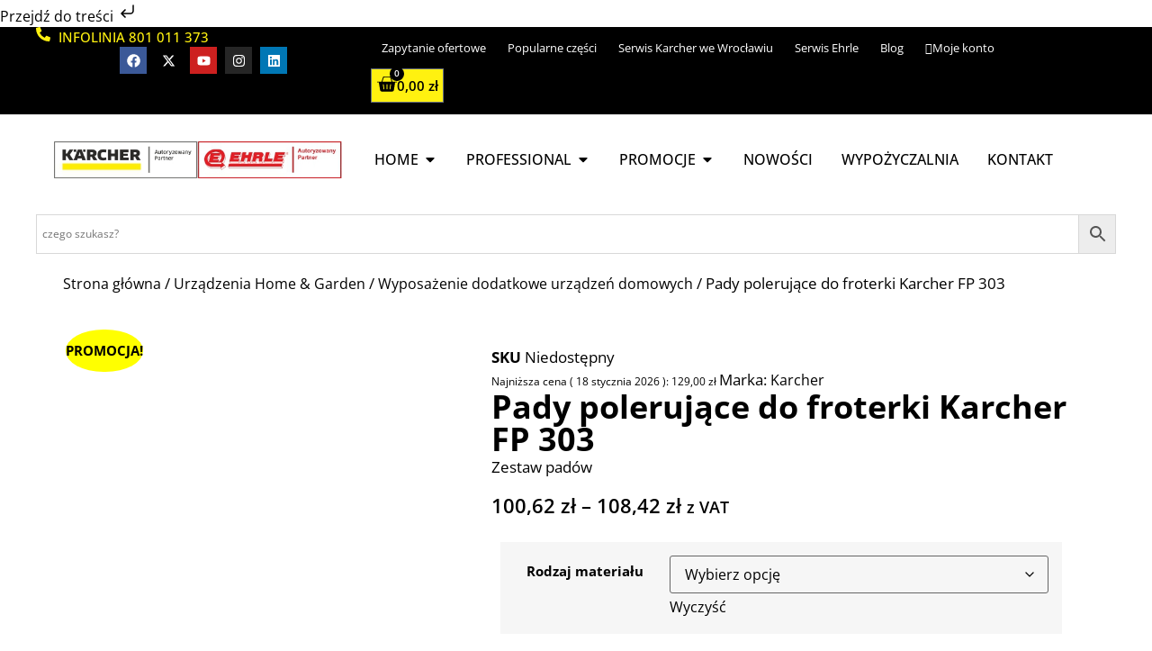

--- FILE ---
content_type: text/html; charset=UTF-8
request_url: https://www.asc-pro.pl/produkt/pady-polerujace-do-froterki-fp-303-2-863-196-0/
body_size: 110237
content:
<!doctype html>
<html lang="pl-PL">
<head>
	<meta charset="UTF-8">
	<meta name="viewport" content="width=device-width, initial-scale=1">
	<link rel="profile" href="https://gmpg.org/xfn/11">
	<meta name='robots' content='index, follow, max-image-preview:large, max-snippet:-1, max-video-preview:-1' />

<!-- Google Tag Manager for WordPress by gtm4wp.com -->
<script data-cfasync="false" data-pagespeed-no-defer>
	var gtm4wp_datalayer_name = "dataLayer";
	var dataLayer = dataLayer || [];
	const gtm4wp_use_sku_instead = 0;
	const gtm4wp_currency = 'PLN';
	const gtm4wp_product_per_impression = 12;
	const gtm4wp_clear_ecommerce = false;
	const gtm4wp_datalayer_max_timeout = 2000;
</script>
<!-- End Google Tag Manager for WordPress by gtm4wp.com -->
	<!-- This site is optimized with the Yoast SEO plugin v26.7 - https://yoast.com/wordpress/plugins/seo/ -->
	<title>Pady polerujące do froterki Karcher FP 303</title><style id="wphb-used-css-product">@charset "UTF-8";img:is([sizes=auto i],[sizes^="auto," i]){contain-intrinsic-size:3000px 1500px}/*!
 *  Font Awesome 4.7.0 by @davegandy - http://fontawesome.io - @fontawesome
 *  License - http://fontawesome.io/license (Font: SIL OFL 1.1, CSS: MIT License)
 */.fa{font:14px/1 FontAwesome;font-size:inherit;text-rendering:auto;-webkit-font-smoothing:antialiased;-moz-osx-font-smoothing:grayscale;display:inline-block}.fa-user:before{content:""}.br_alabel>span{padding:0;font-weight:700;display:inline-block;overflow:visible;text-overflow:clip;text-align:center;box-sizing:border-box;border:0 solid transparent;position:relative;-webkit-box-orient:vertical;-webkit-box-direction:normal;-ms-flex-direction:column;flex-direction:column;-webkit-box-pack:center;-ms-flex-pack:center;justify-content:center}.br_alabel>span b{color:inherit}.br_alabel img{display:block;max-width:100%;margin:0!important;padding:0!important}.woocommerce .product span.onsale{padding:0;z-index:100}.br_alabel svg{position:absolute;top:0;width:100%;overflow:visible!important;left:0}.berocket_better_labels:after,.berocket_better_labels:before{clear:both;content:" ";display:block}.berocket_better_labels.berocket_better_labels_image{position:absolute!important;top:0!important;bottom:0!important;left:0!important;right:0!important;pointer-events:none}.berocket_better_labels.berocket_better_labels_image *{pointer-events:none}.berocket_better_labels .berocket_better_labels_line .br_alabel,.berocket_better_labels .berocket_better_labels_line .br_alabel span,.berocket_better_labels.berocket_better_labels_image .berocket_color_label,.berocket_better_labels.berocket_better_labels_image .berocket_image_background,.berocket_better_labels.berocket_better_labels_image .fa,.berocket_better_labels.berocket_better_labels_image img{pointer-events:all}.berocket_better_labels .berocket_color_label,.br_alabel .berocket_color_label{width:100%;height:100%;display:block}.berocket_better_labels .berocket_better_labels_position_left{text-align:left;float:left;clear:left}.berocket_better_labels .berocket_better_labels_position_center{text-align:center}.berocket_better_labels .berocket_better_labels_position_right{text-align:right;float:right;clear:right}.berocket_better_labels.berocket_better_labels_label{clear:both}.berocket_better_labels .berocket_better_labels_line{line-height:1px}.berocket_better_labels.berocket_better_labels_label .berocket_better_labels_line{clear:none}.berocket_better_labels .berocket_better_labels_position_left .berocket_better_labels_line{clear:left}.berocket_better_labels .berocket_better_labels_position_right .berocket_better_labels_line{clear:right}.berocket_better_labels .berocket_better_labels_line .br_alabel{display:inline-block;position:relative;top:0!important;left:0!important;right:0!important;line-height:1px}.berocket_better_labels .berocket_better_labels_position{display:flex;flex-direction:column}.berocket_better_labels .berocket_better_labels_position.berocket_better_labels_position_left{align-items:start}.berocket_better_labels .berocket_better_labels_position.berocket_better_labels_position_right{align-items:end}.berocket_better_labels .berocket_better_labels_position.berocket_better_labels_position_center{align-items:center}.berocket_better_labels .berocket_better_labels_position .berocket_better_labels_inline{display:flex;align-items:start}:root{--wp-admin-theme-color:#3858e9;--wp-admin-theme-color--rgb:56,88,233;--wp-admin-theme-color-darker-10:#2145e6;--wp-admin-theme-color-darker-20:#183ad6;--wp-admin-border-width-focus:2px}@media (resolution >= 192dpi){:root{--wp-admin-border-width-focus:1.5px}}@media not all and (resolution >= .001dpcm){}img.emoji,img.wp-smiley{display:inline!important;border:none!important;box-shadow:none!important;height:1em!important;width:1em!important;margin:0 .07em!important;vertical-align:-.1em!important;background:0 0!important;padding:0!important}.wp-block-button__link{box-sizing:border-box;cursor:pointer;text-align:center;word-break:break-word;display:inline-block}.wp-block-button__link.aligncenter{text-align:center}.wp-block-button__link.alignright{text-align:right}:root :where(.wp-block-button .wp-block-button__link.is-style-outline),:root :where(.wp-block-button.is-style-outline > .wp-block-button__link){border:2px solid;padding:.667em 1.333em}:root :where(.wp-block-button .wp-block-button__link.is-style-outline:not(.has-text-color)),:root :where(.wp-block-button.is-style-outline > .wp-block-button__link:not(.has-text-color)){color:currentColor}:root :where(.wp-block-button .wp-block-button__link.is-style-outline:not(.has-background)),:root :where(.wp-block-button.is-style-outline > .wp-block-button__link:not(.has-background)){background-color:initial;background-image:none}:root :where(.wp-block-cover h1:not(.has-text-color)),:root :where(.wp-block-cover h2:not(.has-text-color)),:root :where(.wp-block-cover h3:not(.has-text-color)),:root :where(.wp-block-cover h4:not(.has-text-color)),:root :where(.wp-block-cover h5:not(.has-text-color)),:root :where(.wp-block-cover h6:not(.has-text-color)),:root :where(.wp-block-cover p:not(.has-text-color)){color:inherit}:root :where(.wp-block-image.is-style-rounded img,.wp-block-image .is-style-rounded img){border-radius:9999px}@keyframes turn-off-visibility{0%{opacity:1;visibility:visible}99%{opacity:0;visibility:visible}to{opacity:0;visibility:hidden}}@keyframes lightbox-zoom-out{0%{visibility:visible;transform:translate(-50%,-50%) scale(1)}99%{visibility:visible}to{transform:translate(calc((-100vw + var(--wp--lightbox-scrollbar-width))/ 2 + var(--wp--lightbox-initial-left-position)),calc(-50vh + var(--wp--lightbox-initial-top-position))) scale(var(--wp--lightbox-scale));visibility:hidden}}:root :where(.wp-block-latest-posts.is-grid){padding:0}:root :where(.wp-block-latest-posts.wp-block-latest-posts__list){padding-left:0}ul{box-sizing:border-box}:root :where(.wp-block-list.has-background){padding:1.25em 2.375em}:root :where(p.has-background){padding:1.25em 2.375em}:where(p.has-text-color:not(.has-link-color)) a{color:inherit}:where(.wp-block-post-comments-form) input:not([type=submit]),:where(.wp-block-post-comments-form) textarea{border:1px solid #949494;font-family:inherit;font-size:1em}:where(.wp-block-post-comments-form) input:where(:not([type=submit]):not([type=checkbox])),:where(.wp-block-post-comments-form) textarea{padding:calc(.667em + 2px)}.wp-block-pullquote{box-sizing:border-box;overflow-wrap:break-word;text-align:center;margin:0 0 1em;padding:4em 0}.wp-block-pullquote p{color:inherit}.wp-block-pullquote p{margin-top:0}.wp-block-pullquote p:last-child{margin-bottom:0}.wp-block-pullquote.alignleft,.wp-block-pullquote.alignright{max-width:420px}.wp-block-pullquote footer{position:relative}:root :where(.wp-block-separator.is-style-dots){text-align:center;height:auto;line-height:1}:root :where(.wp-block-separator.is-style-dots):before{color:currentColor;content:"···";letter-spacing:2em;padding-left:2em;font-family:serif;font-size:1.5em}:root :where(.wp-block-site-logo.is-style-rounded){border-radius:9999px}:root :where(.wp-block-social-links .wp-social-link a){padding:.25em}:root :where(.wp-block-social-links.is-style-logos-only .wp-social-link a){padding:0}:root :where(.wp-block-social-links.is-style-pill-shape .wp-social-link a){padding-left:.66667em;padding-right:.66667em}:root :where(.wp-block-tag-cloud.is-style-outline){flex-wrap:wrap;gap:1ch;display:flex}:root :where(.wp-block-tag-cloud.is-style-outline a){border:1px solid;margin-right:0;padding:1ch 2ch;font-size:unset!important;text-decoration:none!important}:root :where(.wp-block-table-of-contents){box-sizing:border-box}.entry-content{counter-reset:footnotes}.wp-element-button{cursor:pointer}:root{}:root .has-midnight-gradient-background{background:linear-gradient(135deg,#020381,#2874fc)}.aligncenter{clear:both}.screen-reader-text{clip:rect(1px,1px,1px,1px);clip-path:inset(50%);border:0;width:1px;height:1px;margin:-1px;padding:0;position:absolute;overflow:hidden;word-wrap:normal!important}.screen-reader-text:focus{clip-path:none;color:#444;z-index:100000;background-color:#ddd;width:auto;height:auto;padding:15px 23px 14px;font-size:1em;line-height:normal;text-decoration:none;display:block;top:5px;left:5px;clip:auto!important}html :where(.has-border-color){border-style:solid}html :where([style*=border-top-color]){border-top-style:solid}html :where([style*=border-right-color]){border-right-style:solid}html :where([style*=border-bottom-color]){border-bottom-style:solid}html :where([style*=border-left-color]){border-left-style:solid}html :where([style*=border-width]){border-style:solid}html :where([style*=border-top-width]){border-top-style:solid}html :where([style*=border-right-width]){border-right-style:solid}html :where([style*=border-bottom-width]){border-bottom-style:solid}html :where([style*=border-left-width]){border-left-style:solid}html :where(img[class*=wp-image-]){max-width:100%;height:auto}html :where(.is-position-sticky){}@media screen and (width <= 600px){html :where(.is-position-sticky){}}:root{--wp--preset--color--black:#000000;--wp--preset--color--cyan-bluish-gray:#abb8c3;--wp--preset--color--white:#ffffff;--wp--preset--color--pale-pink:#f78da7;--wp--preset--color--vivid-red:#cf2e2e;--wp--preset--color--luminous-vivid-orange:#ff6900;--wp--preset--color--luminous-vivid-amber:#fcb900;--wp--preset--color--light-green-cyan:#7bdcb5;--wp--preset--color--vivid-green-cyan:#00d084;--wp--preset--color--pale-cyan-blue:#8ed1fc;--wp--preset--color--vivid-cyan-blue:#0693e3;--wp--preset--color--vivid-purple:#9b51e0;--wp--preset--gradient--vivid-cyan-blue-to-vivid-purple:linear-gradient(135deg,rgba(6,147,227,1) 0%,rgb(155,81,224) 100%);--wp--preset--gradient--light-green-cyan-to-vivid-green-cyan:linear-gradient(135deg,rgb(122,220,180) 0%,rgb(0,208,130) 100%);--wp--preset--gradient--luminous-vivid-amber-to-luminous-vivid-orange:linear-gradient(135deg,rgba(252,185,0,1) 0%,rgba(255,105,0,1) 100%);--wp--preset--gradient--luminous-vivid-orange-to-vivid-red:linear-gradient(135deg,rgba(255,105,0,1) 0%,rgb(207,46,46) 100%);--wp--preset--gradient--very-light-gray-to-cyan-bluish-gray:linear-gradient(135deg,rgb(238,238,238) 0%,rgb(169,184,195) 100%);--wp--preset--gradient--cool-to-warm-spectrum:linear-gradient(135deg,rgb(74,234,220) 0%,rgb(151,120,209) 20%,rgb(207,42,186) 40%,rgb(238,44,130) 60%,rgb(251,105,98) 80%,rgb(254,248,76) 100%);--wp--preset--gradient--blush-light-purple:linear-gradient(135deg,rgb(255,206,236) 0%,rgb(152,150,240) 100%);--wp--preset--gradient--blush-bordeaux:linear-gradient(135deg,rgb(254,205,165) 0%,rgb(254,45,45) 50%,rgb(107,0,62) 100%);--wp--preset--gradient--luminous-dusk:linear-gradient(135deg,rgb(255,203,112) 0%,rgb(199,81,192) 50%,rgb(65,88,208) 100%);--wp--preset--gradient--pale-ocean:linear-gradient(135deg,rgb(255,245,203) 0%,rgb(182,227,212) 50%,rgb(51,167,181) 100%);--wp--preset--gradient--electric-grass:linear-gradient(135deg,rgb(202,248,128) 0%,rgb(113,206,126) 100%);--wp--preset--gradient--midnight:linear-gradient(135deg,rgb(2,3,129) 0%,rgb(40,116,252) 100%);--wp--preset--font-size--small:13px;--wp--preset--font-size--medium:20px;--wp--preset--font-size--large:36px;--wp--preset--font-size--x-large:42px;--wp--preset--font-family--inter:"Inter",sans-serif;--wp--preset--font-family--cardo:Cardo}:root{--wp--style--global--content-size:800px;--wp--style--global--wide-size:1200px}.wp-site-blocks>.alignleft{float:left;margin-right:2em}.wp-site-blocks>.alignright{float:right;margin-left:2em}.wp-site-blocks>.aligncenter{justify-content:center;margin-left:auto;margin-right:auto}:where(.wp-site-blocks)>*{margin-block-start:24px;margin-block-end:0}:root{--wp--style--block-gap:24px}:root :where(.is-layout-flow)>:first-child{margin-block-start:0}:root :where(.is-layout-flow)>:last-child{margin-block-end:0}:root :where(.is-layout-flow)>*{margin-block-start:24px;margin-block-end:0}:root :where(.is-layout-constrained)>:first-child{margin-block-start:0}:root :where(.is-layout-constrained)>:last-child{margin-block-end:0}:root :where(.is-layout-constrained)>*{margin-block-start:24px;margin-block-end:0}:root :where(.is-layout-flex){gap:24px}:root :where(.is-layout-grid){gap:24px}.is-layout-flow>.alignleft{float:left;margin-inline-start:0;margin-inline-end:2em}.is-layout-flow>.alignright{float:right;margin-inline-start:2em;margin-inline-end:0}.is-layout-flow>.aligncenter{margin-left:auto!important;margin-right:auto!important}.is-layout-constrained>.alignleft{float:left;margin-inline-start:0;margin-inline-end:2em}.is-layout-constrained>.alignright{float:right;margin-inline-start:2em;margin-inline-end:0}.is-layout-constrained>.aligncenter{margin-left:auto!important;margin-right:auto!important}.is-layout-constrained>:where(:not(.alignleft):not(.alignright):not(.alignfull)){max-width:var(--wp--style--global--content-size);margin-left:auto!important;margin-right:auto!important}.is-layout-constrained>.alignwide{max-width:var(--wp--style--global--wide-size)}body .is-layout-flex{display:flex}.is-layout-flex{flex-wrap:wrap;align-items:center}.is-layout-flex>:is(*,div){margin:0}body .is-layout-grid{display:grid}.is-layout-grid>:is(*,div){margin:0}body{padding-top:0;padding-right:0;padding-bottom:0;padding-left:0}a:where(:not(.wp-element-button)){text-decoration:underline}:root :where(.wp-element-button,.wp-block-button__link){background-color:#32373c;border-width:0;color:#fff;font-family:inherit;font-size:inherit;line-height:inherit;padding:calc(.667em + 2px) calc(1.333em + 2px);text-decoration:none}.has-black-color{color:var(--wp--preset--color--black)!important}.has-cyan-bluish-gray-color{color:var(--wp--preset--color--cyan-bluish-gray)!important}.has-white-color{color:var(--wp--preset--color--white)!important}.has-pale-pink-color{color:var(--wp--preset--color--pale-pink)!important}.has-vivid-red-color{color:var(--wp--preset--color--vivid-red)!important}.has-luminous-vivid-orange-color{color:var(--wp--preset--color--luminous-vivid-orange)!important}.has-luminous-vivid-amber-color{color:var(--wp--preset--color--luminous-vivid-amber)!important}.has-light-green-cyan-color{color:var(--wp--preset--color--light-green-cyan)!important}.has-vivid-green-cyan-color{color:var(--wp--preset--color--vivid-green-cyan)!important}.has-pale-cyan-blue-color{color:var(--wp--preset--color--pale-cyan-blue)!important}.has-vivid-cyan-blue-color{color:var(--wp--preset--color--vivid-cyan-blue)!important}.has-vivid-purple-color{color:var(--wp--preset--color--vivid-purple)!important}.has-black-background-color{background-color:var(--wp--preset--color--black)!important}.has-cyan-bluish-gray-background-color{background-color:var(--wp--preset--color--cyan-bluish-gray)!important}.has-white-background-color{background-color:var(--wp--preset--color--white)!important}.has-pale-pink-background-color{background-color:var(--wp--preset--color--pale-pink)!important}.has-vivid-red-background-color{background-color:var(--wp--preset--color--vivid-red)!important}.has-luminous-vivid-orange-background-color{background-color:var(--wp--preset--color--luminous-vivid-orange)!important}.has-luminous-vivid-amber-background-color{background-color:var(--wp--preset--color--luminous-vivid-amber)!important}.has-light-green-cyan-background-color{background-color:var(--wp--preset--color--light-green-cyan)!important}.has-vivid-green-cyan-background-color{background-color:var(--wp--preset--color--vivid-green-cyan)!important}.has-pale-cyan-blue-background-color{background-color:var(--wp--preset--color--pale-cyan-blue)!important}.has-vivid-cyan-blue-background-color{background-color:var(--wp--preset--color--vivid-cyan-blue)!important}.has-vivid-purple-background-color{background-color:var(--wp--preset--color--vivid-purple)!important}.has-black-border-color{border-color:var(--wp--preset--color--black)!important}.has-cyan-bluish-gray-border-color{border-color:var(--wp--preset--color--cyan-bluish-gray)!important}.has-white-border-color{border-color:var(--wp--preset--color--white)!important}.has-pale-pink-border-color{border-color:var(--wp--preset--color--pale-pink)!important}.has-vivid-red-border-color{border-color:var(--wp--preset--color--vivid-red)!important}.has-luminous-vivid-orange-border-color{border-color:var(--wp--preset--color--luminous-vivid-orange)!important}.has-luminous-vivid-amber-border-color{border-color:var(--wp--preset--color--luminous-vivid-amber)!important}.has-light-green-cyan-border-color{border-color:var(--wp--preset--color--light-green-cyan)!important}.has-vivid-green-cyan-border-color{border-color:var(--wp--preset--color--vivid-green-cyan)!important}.has-pale-cyan-blue-border-color{border-color:var(--wp--preset--color--pale-cyan-blue)!important}.has-vivid-cyan-blue-border-color{border-color:var(--wp--preset--color--vivid-cyan-blue)!important}.has-vivid-purple-border-color{border-color:var(--wp--preset--color--vivid-purple)!important}.has-vivid-cyan-blue-to-vivid-purple-gradient-background{background:var(--wp--preset--gradient--vivid-cyan-blue-to-vivid-purple)!important}.has-light-green-cyan-to-vivid-green-cyan-gradient-background{background:var(--wp--preset--gradient--light-green-cyan-to-vivid-green-cyan)!important}.has-luminous-vivid-amber-to-luminous-vivid-orange-gradient-background{background:var(--wp--preset--gradient--luminous-vivid-amber-to-luminous-vivid-orange)!important}.has-luminous-vivid-orange-to-vivid-red-gradient-background{background:var(--wp--preset--gradient--luminous-vivid-orange-to-vivid-red)!important}.has-very-light-gray-to-cyan-bluish-gray-gradient-background{background:var(--wp--preset--gradient--very-light-gray-to-cyan-bluish-gray)!important}.has-cool-to-warm-spectrum-gradient-background{background:var(--wp--preset--gradient--cool-to-warm-spectrum)!important}.has-blush-light-purple-gradient-background{background:var(--wp--preset--gradient--blush-light-purple)!important}.has-blush-bordeaux-gradient-background{background:var(--wp--preset--gradient--blush-bordeaux)!important}.has-luminous-dusk-gradient-background{background:var(--wp--preset--gradient--luminous-dusk)!important}.has-pale-ocean-gradient-background{background:var(--wp--preset--gradient--pale-ocean)!important}.has-electric-grass-gradient-background{background:var(--wp--preset--gradient--electric-grass)!important}.has-midnight-gradient-background{background:var(--wp--preset--gradient--midnight)!important}.has-small-font-size{font-size:var(--wp--preset--font-size--small)!important}.has-medium-font-size{font-size:var(--wp--preset--font-size--medium)!important}.has-large-font-size{font-size:var(--wp--preset--font-size--large)!important}.has-x-large-font-size{font-size:var(--wp--preset--font-size--x-large)!important}.has-inter-font-family{font-family:var(--wp--preset--font-family--inter)!important}.has-cardo-font-family{font-family:var(--wp--preset--font-family--cardo)!important}:root :where(.wp-block-pullquote){font-size:1.5em;line-height:1.6}.eraty-image-button,.eraty-image-button:focus,.eraty-image-button:hover{background:0 0;border:none;outline:0;padding:5px 0}button.pswp__button{box-shadow:none!important;background-image:url("https://www.asc-pro.pl/wp-content/plugins/woocommerce/assets/css/photoswipe/default-skin/default-skin.png")!important}button.pswp__button,button.pswp__button--arrow--left:before,button.pswp__button--arrow--right:before,button.pswp__button:hover{background-color:#0000!important}button.pswp__button--arrow--left,button.pswp__button--arrow--left:hover,button.pswp__button--arrow--right,button.pswp__button--arrow--right:hover{background-image:none!important}button.pswp__button--close:hover{background-position:0 -44px}button.pswp__button--zoom:hover{background-position:-88px 0}.pswp{-ms-touch-action:none;touch-action:none;z-index:1500;-webkit-text-size-adjust:100%;-webkit-backface-visibility:hidden;outline:0;width:100%;height:100%;display:none;position:absolute;top:0;left:0;overflow:hidden}.pswp *{-webkit-box-sizing:border-box;box-sizing:border-box}.pswp img{max-width:none}.pswp__bg{opacity:0;-webkit-backface-visibility:hidden;will-change:opacity;background:#000;width:100%;height:100%;position:absolute;top:0;left:0;-webkit-transform:translateZ(0);transform:translateZ(0)}.pswp__scroll-wrap{width:100%;height:100%;position:absolute;top:0;left:0;overflow:hidden}.pswp__container{-ms-touch-action:none;touch-action:none;position:absolute;inset:0}.pswp__container{-webkit-user-select:none;-moz-user-select:none;-ms-user-select:none;user-select:none;-webkit-tap-highlight-color:transparent;-webkit-touch-callout:none}.pswp__bg{will-change:opacity;-webkit-transition:opacity .333s cubic-bezier(.4, 0, .22, 1);transition:opacity .333s cubic-bezier(.4, 0, .22, 1)}.pswp__container{-webkit-backface-visibility:hidden}.pswp__item{position:absolute;inset:0;overflow:hidden}/*! PhotoSwipe Default UI CSS by Dmitry Semenov | photoswipe.com | MIT license */.pswp__button{cursor:pointer;-webkit-appearance:none;float:left;opacity:.75;width:44px;height:44px;-webkit-box-shadow:none;box-shadow:none;background:0 0;border:0;margin:0;padding:0;-webkit-transition:opacity .2s;transition:opacity .2s;display:block;position:relative;overflow:visible}.pswp__button:focus,.pswp__button:hover{opacity:1}.pswp__button:active{opacity:.9;outline:0}.pswp__button::-moz-focus-inner{border:0;padding:0}.pswp__button,.pswp__button--arrow--left:before,.pswp__button--arrow--right:before{background:url("https://www.asc-pro.pl/wp-content/plugins/woocommerce/assets/css/photoswipe/default-skin/default-skin.png") 0 0/264px 88px no-repeat;width:44px;height:44px}.pswp__button--close{background-position:0 -44px}.pswp__button--share{background-position:-44px -44px}.pswp__button--fs{display:none}.pswp__button--zoom{background-position:-88px 0;display:none}.pswp__button--arrow--left,.pswp__button--arrow--right{background:0 0;width:70px;height:100px;margin-top:-50px;position:absolute;top:50%}.pswp__button--arrow--left{left:0}.pswp__button--arrow--right{right:0}.pswp__button--arrow--left:before,.pswp__button--arrow--right:before{content:"";background-color:#0000004d;width:32px;height:30px;position:absolute;top:35px}.pswp__button--arrow--left:before{background-position:-138px -44px;left:6px}.pswp__button--arrow--right:before{background-position:-94px -44px;right:6px}.pswp__counter,.pswp__share-modal{-webkit-user-select:none;-moz-user-select:none;-ms-user-select:none;user-select:none}.pswp__share-modal{z-index:1600;opacity:0;-webkit-backface-visibility:hidden;will-change:opacity;background:#00000080;width:100%;height:100%;padding:10px;-webkit-transition:opacity .25s ease-out;transition:opacity .25s ease-out;display:block;position:absolute;top:0;left:0}.pswp__share-modal--hidden{display:none}.pswp__share-tooltip{z-index:1620;-webkit-transition:-webkit-transform .25s;-webkit-backface-visibility:hidden;will-change:transform;background:#fff;border-radius:2px;width:auto;transition:transform .25s;display:block;position:absolute;top:56px;right:44px;-webkit-transform:translateY(6px);-ms-transform:translateY(6px);transform:translateY(6px);-webkit-box-shadow:0 2px 5px #00000040;box-shadow:0 2px 5px #00000040}.pswp__share-tooltip a{color:#000;padding:8px 12px;font-size:14px;line-height:18px;text-decoration:none;display:block}.pswp__share-tooltip a:hover{color:#000;text-decoration:none}.pswp__share-tooltip a:first-child{border-radius:2px 2px 0 0}.pswp__share-tooltip a:last-child{border-radius:0 0 2px 2px}.pswp__counter{color:#fff;opacity:.75;height:44px;margin-inline-end:auto;padding:0 10px;font-size:13px;line-height:44px;position:relative;top:0;left:0}.pswp__caption{width:100%;min-height:44px;position:absolute;bottom:0;left:0}.pswp__caption small{color:#bbb;font-size:11px}.pswp__caption__center{text-align:left;color:#ccc;max-width:420px;margin:0 auto;padding:10px;font-size:13px;line-height:20px}.pswp__preloader{opacity:0;will-change:opacity;direction:ltr;width:44px;height:44px;margin-left:-22px;-webkit-transition:opacity .25s ease-out;transition:opacity .25s ease-out;position:absolute;top:0;left:50%}.pswp__preloader__icn{width:20px;height:20px;margin:12px}@media screen and (width <= 1024px){.pswp__preloader{float:right;margin:0;position:relative;top:auto;left:auto}}.pswp__ui{-webkit-font-smoothing:auto;visibility:visible;opacity:1;z-index:1550}.pswp__top-bar{justify-content:flex-end;width:100%;height:44px;display:flex;position:absolute;top:0;left:0}.pswp__caption,.pswp__top-bar{-webkit-backface-visibility:hidden;will-change:opacity;-webkit-transition:opacity .333s cubic-bezier(.4, 0, .22, 1);transition:opacity .333s cubic-bezier(.4, 0, .22, 1)}.pswp__caption,.pswp__top-bar{background-color:#00000080}.pswp__ui--hidden .pswp__button--arrow--left,.pswp__ui--hidden .pswp__button--arrow--right,.pswp__ui--hidden .pswp__caption,.pswp__ui--hidden .pswp__top-bar{opacity:.001}:root{--wc-red:#a00;--wc-form-border-color:rgba(32, 7, 7, 0.8);--wc-form-border-radius:4px;--wc-form-border-width:1px}.woocommerce .woocommerce-message .button,.woocommerce-page .woocommerce-message .button{float:right}.woocommerce img,.woocommerce-page img{height:auto;max-width:100%}.woocommerce #content div.product div.images,.woocommerce div.product div.images,.woocommerce-page #content div.product div.images,.woocommerce-page div.product div.images{float:left;width:48%}.woocommerce #content div.product div.thumbnails::after,.woocommerce #content div.product div.thumbnails::before,.woocommerce div.product div.thumbnails::after,.woocommerce div.product div.thumbnails::before,.woocommerce-page #content div.product div.thumbnails::after,.woocommerce-page #content div.product div.thumbnails::before,.woocommerce-page div.product div.thumbnails::after,.woocommerce-page div.product div.thumbnails::before{content:" ";display:table}.woocommerce #content div.product div.thumbnails::after,.woocommerce div.product div.thumbnails::after,.woocommerce-page #content div.product div.thumbnails::after,.woocommerce-page div.product div.thumbnails::after{clear:both}.woocommerce #content div.product div.thumbnails a,.woocommerce div.product div.thumbnails a,.woocommerce-page #content div.product div.thumbnails a,.woocommerce-page div.product div.thumbnails a{float:left;width:30.75%;margin-right:3.8%;margin-bottom:1em}.woocommerce #content div.product div.thumbnails a.last,.woocommerce div.product div.thumbnails a.last,.woocommerce-page #content div.product div.thumbnails a.last,.woocommerce-page div.product div.thumbnails a.last{margin-right:0}.woocommerce #content div.product div.thumbnails a.first,.woocommerce div.product div.thumbnails a.first,.woocommerce-page #content div.product div.thumbnails a.first,.woocommerce-page div.product div.thumbnails a.first{clear:both}.woocommerce #content div.product .woocommerce-tabs,.woocommerce div.product .woocommerce-tabs,.woocommerce-page #content div.product .woocommerce-tabs,.woocommerce-page div.product .woocommerce-tabs{clear:both}.woocommerce #content div.product .woocommerce-tabs ul.tabs::after,.woocommerce #content div.product .woocommerce-tabs ul.tabs::before,.woocommerce div.product .woocommerce-tabs ul.tabs::after,.woocommerce div.product .woocommerce-tabs ul.tabs::before,.woocommerce-page #content div.product .woocommerce-tabs ul.tabs::after,.woocommerce-page #content div.product .woocommerce-tabs ul.tabs::before,.woocommerce-page div.product .woocommerce-tabs ul.tabs::after,.woocommerce-page div.product .woocommerce-tabs ul.tabs::before{content:" ";display:table}.woocommerce #content div.product .woocommerce-tabs ul.tabs::after,.woocommerce div.product .woocommerce-tabs ul.tabs::after,.woocommerce-page #content div.product .woocommerce-tabs ul.tabs::after,.woocommerce-page div.product .woocommerce-tabs ul.tabs::after{clear:both}.woocommerce #content div.product .woocommerce-tabs ul.tabs li,.woocommerce div.product .woocommerce-tabs ul.tabs li,.woocommerce-page #content div.product .woocommerce-tabs ul.tabs li,.woocommerce-page div.product .woocommerce-tabs ul.tabs li{display:inline-block}.woocommerce ul.products,.woocommerce-page ul.products{clear:both}.woocommerce ul.products::after,.woocommerce ul.products::before,.woocommerce-page ul.products::after,.woocommerce-page ul.products::before{content:" ";display:table}.woocommerce ul.products::after,.woocommerce-page ul.products::after{clear:both}.woocommerce ul.products li.product,.woocommerce-page ul.products li.product{float:left;margin:0 3.8% 2.992em 0;padding:0;position:relative;width:22.05%;margin-left:0}.woocommerce ul.products li.first,.woocommerce-page ul.products li.first{clear:both}.woocommerce ul.products li.last,.woocommerce-page ul.products li.last{margin-right:0}.woocommerce #content table.cart img,.woocommerce table.cart img,.woocommerce-page #content table.cart img,.woocommerce-page table.cart img{height:auto}.woocommerce form .form-row::after,.woocommerce form .form-row::before,.woocommerce-page form .form-row::after,.woocommerce-page form .form-row::before{content:" ";display:table}.woocommerce form .form-row::after,.woocommerce-page form .form-row::after{clear:both}.woocommerce form .form-row label,.woocommerce-page form .form-row label{display:block}.woocommerce form .form-row label.checkbox,.woocommerce-page form .form-row label.checkbox{display:inline}.woocommerce form .form-row select,.woocommerce-page form .form-row select{width:100%}.woocommerce form .form-row .input-text,.woocommerce-page form .form-row .input-text{box-sizing:border-box;width:100%}:root{--wc-red:#a00;--wc-form-border-color:rgba(32, 7, 7, 0.8);--wc-form-border-radius:4px;--wc-form-border-width:1px}.woocommerce ul.products[class*=columns-] li.product,.woocommerce-page ul.products[class*=columns-] li.product{width:48%;float:left;clear:both;margin:0 0 2.992em}.woocommerce ul.products[class*=columns-] li.product:nth-child(2n),.woocommerce-page ul.products[class*=columns-] li.product:nth-child(2n){float:right;clear:none!important}.woocommerce #content div.product div.images,.woocommerce div.product div.images,.woocommerce-page #content div.product div.images,.woocommerce-page div.product div.images{float:none;width:100%}:root{--wc-red:#a00;--wc-form-border-color:#200707cc;--wc-form-border-radius:4px;--wc-form-border-width:1px}@keyframes spin{100%{transform:rotate(360deg)}}@font-face{font-family:WooCommerce;src:url("https://www.asc-pro.pl/wp-content/plugins/woocommerce/assets/fonts/WooCommerce.woff2") format("woff2"),url("https://www.asc-pro.pl/wp-content/plugins/woocommerce/assets/fonts/WooCommerce.woff") format("woff"),url("https://www.asc-pro.pl/wp-content/plugins/woocommerce/assets/fonts/WooCommerce.ttf") format("truetype");font-weight:400;font-style:normal}.woocommerce form .form-row{margin:0 0 6px;padding:3px}.woocommerce form .form-row [placeholder]:focus::-webkit-input-placeholder{opacity:0;-webkit-transition:opacity .5s .5s;transition:opacity .5s .5s}.woocommerce form .form-row label{line-height:2}.woocommerce form .form-row label.hidden{visibility:hidden}.woocommerce form .form-row label.inline{display:inline}.woocommerce form .form-row .input-text,.woocommerce form .form-row select{letter-spacing:normal;background-color:var(--wc-form-color-background,#fff);border:var(--wc-form-border-width) solid var(--wc-form-border-color);border-radius:var(--wc-form-border-radius);color:var(--wc-form-color-text,#000);box-sizing:border-box;width:100%;height:auto;margin:0;padding:.5em;font-family:inherit;font-weight:400;line-height:normal;display:block}.woocommerce form .form-row .input-text:focus,.woocommerce form .form-row select:focus{border-color:currentColor}.woocommerce form .form-row select{cursor:pointer;appearance:none;background-image:url("[data-uri]");background-position:calc(100% - .5em);background-repeat:no-repeat;background-size:16px;padding-right:3em}.woocommerce form .form-row textarea{height:4em;box-shadow:none;line-height:1.5}.woocommerce form .form-row .required{color:var(--wc-red);visibility:hidden;font-weight:700;text-decoration:none;border:0!important}.woocommerce form .form-row ::-webkit-input-placeholder{line-height:normal}.woocommerce form .form-row :-moz-placeholder{line-height:normal}.woocommerce form .form-row :-ms-input-placeholder{line-height:normal}.screen-reader-text{clip:rect(1px,1px,1px,1px);width:1px;height:1px;overflow:hidden;word-wrap:normal!important;position:absolute!important}.clear{clear:both}.woocommerce .woocommerce-breadcrumb{margin:0 0 1em;padding:0}.woocommerce .woocommerce-breadcrumb:after,.woocommerce .woocommerce-breadcrumb:before{content:" ";display:table}.woocommerce .woocommerce-breadcrumb:after{clear:both}.woocommerce .quantity .qty{text-align:center;width:3.631em}.woocommerce div.product{margin-bottom:0;position:relative}.woocommerce div.product .product_title{clear:none;margin-top:0;padding:0}.woocommerce div.product p.price ins,.woocommerce div.product span.price ins{background:inherit;font-weight:700;display:inline-block}.woocommerce div.product p.price del,.woocommerce div.product span.price del{opacity:.5;display:inline-block}.woocommerce div.product div.images{margin-bottom:2em}.woocommerce div.product div.images img{width:100%;height:auto;box-shadow:none;display:block}.woocommerce div.product div.images div.thumbnails{padding-top:1em}.woocommerce div.product div.images.woocommerce-product-gallery{position:relative}.woocommerce div.product div.images .woocommerce-product-gallery__wrapper{margin:0;padding:0;transition:all .5s cubic-bezier(.795, -.035, 0, 1)}.woocommerce div.product div.images .woocommerce-product-gallery__image:nth-child(n+2){width:25%;display:inline-block}.woocommerce div.product div.images .woocommerce-product-gallery__image a{outline-offset:-2px;display:block}.woocommerce div.product div.images .woocommerce-product-gallery__trigger{box-sizing:content-box;cursor:pointer;text-indent:-9999px;z-index:99;background:#fff;border:none;border-radius:100%;width:36px;height:36px;padding:0;font-size:2em;position:absolute;top:.5em;right:.5em}.woocommerce div.product div.images .woocommerce-product-gallery__trigger:before{box-sizing:content-box;content:"";border:2px solid #000;border-radius:100%;width:10px;height:10px;display:block;position:absolute;top:9px;left:9px}.woocommerce div.product div.images .woocommerce-product-gallery__trigger:after{box-sizing:content-box;content:"";background:#000;border-radius:6px;width:2px;height:8px;display:block;position:absolute;top:19px;left:22px;transform:rotate(-45deg)}.woocommerce div.product div.images .woocommerce-product-gallery__trigger span[aria-hidden=true]{clip-path:inset(50%);border:0;width:1px;height:1px;margin:-1px;position:absolute;top:50%;left:50%;overflow:hidden}.woocommerce div.product div.images .flex-control-thumbs{zoom:1;margin:0;padding:0;overflow:hidden}.woocommerce div.product div.images .flex-control-thumbs li{float:left;width:25%;margin:0;list-style:none}.woocommerce div.product div.images .flex-control-thumbs li img{cursor:pointer;opacity:.5;margin:0}.woocommerce div.product div.images .flex-control-thumbs li img:hover{opacity:1}.woocommerce div.product .woocommerce-product-gallery--columns-4 .flex-control-thumbs li:nth-child(4n+1){clear:left}.woocommerce div.product .woocommerce-tabs ul.tabs{margin:0 0 1.618em;padding:0 0 0 1em;list-style:none;position:relative;overflow:hidden}.woocommerce div.product .woocommerce-tabs ul.tabs li{color:#515151;z-index:0;background-color:#e9e6ed;border:1px solid #cfc8d8;border-radius:4px 4px 0 0;margin:0 -5px;padding:0 1em;display:inline-block;position:relative}.woocommerce div.product .woocommerce-tabs ul.tabs li a{color:#515151;padding:.5em 0;font-weight:700;text-decoration:none;display:inline-block}.woocommerce div.product .woocommerce-tabs ul.tabs li a:hover{color:#6a6a6a;text-decoration:none}.woocommerce div.product .woocommerce-tabs ul.tabs li.active{color:#515151;z-index:2;background:#fff;border-bottom-color:#fff}.woocommerce div.product .woocommerce-tabs ul.tabs li.active a{color:inherit;text-shadow:inherit}.woocommerce div.product .woocommerce-tabs ul.tabs li.active:before{box-shadow:2px 2px #fff}.woocommerce div.product .woocommerce-tabs ul.tabs li.active:after{box-shadow:-2px 2px #fff}.woocommerce div.product .woocommerce-tabs ul.tabs li:after,.woocommerce div.product .woocommerce-tabs ul.tabs li:before{content:" ";box-sizing:border-box;border:1px solid #cfc8d8;width:5px;height:5px;position:absolute;bottom:-1px}.woocommerce div.product .woocommerce-tabs ul.tabs li:before{border-width:0 1px 1px 0;border-bottom-right-radius:4px;left:-5px;box-shadow:2px 2px #e9e6ed}.woocommerce div.product .woocommerce-tabs ul.tabs li:after{border-width:0 0 1px 1px;border-bottom-left-radius:4px;right:-5px;box-shadow:-2px 2px #e9e6ed}.woocommerce div.product .woocommerce-tabs ul.tabs:before{content:" ";z-index:1;border-bottom:1px solid #cfc8d8;width:100%;position:absolute;bottom:0;left:0}.woocommerce div.product .woocommerce-tabs .panel{margin:0 0 2em;padding:0}.woocommerce div.product p.cart{margin-bottom:2em}.woocommerce div.product p.cart:after,.woocommerce div.product p.cart:before{content:" ";display:table}.woocommerce div.product p.cart:after{clear:both}.woocommerce div.product form.cart{margin-bottom:2em}.woocommerce div.product form.cart:after,.woocommerce div.product form.cart:before{content:" ";display:table}.woocommerce div.product form.cart:after{clear:both}.woocommerce div.product form.cart div.quantity{float:left;margin:0 4px 0 0}.woocommerce div.product form.cart table{border-width:0 0 1px}.woocommerce div.product form.cart table td{padding-left:0}.woocommerce div.product form.cart table div.quantity{float:none;margin:0}.woocommerce div.product form.cart .variations{border:0;width:100%;margin-bottom:1em}.woocommerce div.product form.cart .variations td,.woocommerce div.product form.cart .variations th{vertical-align:top;border:0;line-height:2em}.woocommerce div.product form.cart .variations label{text-align:left;font-weight:700}.woocommerce div.product form.cart .variations select{-webkit-appearance:none;-moz-appearance:none;appearance:none;-webkit-background-size:16px;-webkit-background-position:calc(100% - 12px) 50%;background:url("[data-uri]") calc(100% - 12px)/16px no-repeat;min-width:75%;max-width:100%;margin-right:1em;padding-right:3em;display:inline-block}.woocommerce div.product form.cart .variations td.label{padding-right:1em}.woocommerce div.product form.cart .button{vertical-align:middle;float:left}.woocommerce span.onsale{text-align:center;color:#fff;z-index:9;background-color:#958e09;border-radius:100%;min-width:3.236em;min-height:3.236em;margin:0;padding:.202em;font-size:.857em;font-weight:700;line-height:3.236;position:absolute;top:-.5em;left:-.5em}.woocommerce .products ul,.woocommerce ul.products{clear:both;margin:0 0 1em;padding:0;list-style:none}.woocommerce .products ul:after,.woocommerce .products ul:before,.woocommerce ul.products:after,.woocommerce ul.products:before{content:" ";display:table}.woocommerce .products ul:after,.woocommerce ul.products:after{clear:both}.woocommerce .products ul li,.woocommerce ul.products li{list-style:none}.woocommerce ul.products li.product .onsale{margin:-.5em -.5em 0 0;top:0;left:auto;right:0}.woocommerce ul.products li.product h3{margin:0;padding:.5em 0;font-size:1em}.woocommerce ul.products li.product a{text-decoration:none}.woocommerce ul.products li.product a img{width:100%;height:auto;box-shadow:none;margin:0 0 1em;display:block}.woocommerce ul.products li.product strong{display:block}.woocommerce ul.products li.product .button{margin-top:1em;display:inline-block}.woocommerce ul.products li.product .price{margin-bottom:.5em;font-size:.857em;font-weight:400;display:block}.woocommerce ul.products li.product .price del{color:inherit;opacity:.5;display:inline-block}.woocommerce ul.products li.product .price ins{background:0 0;font-weight:700;display:inline-block}.woocommerce .cart .button,.woocommerce .cart input.button{float:none}.woocommerce a.added_to_cart{padding-top:.5em;display:inline-block}.woocommerce #reviews h2 small{float:right;color:#767676;margin:10px 0 0;font-size:15px}.woocommerce #reviews h2 small a{color:#767676;text-decoration:none}.woocommerce #reviews h3{margin:0}.woocommerce #reviews #respond{border:0;margin:0;padding:0}.woocommerce #reviews #comments h2{clear:none}.woocommerce #review_form #respond{background:0 0;border:0;width:auto;margin:0;padding:0;position:static}.woocommerce #review_form #respond:after,.woocommerce #review_form #respond:before{content:" ";display:table}.woocommerce #review_form #respond:after{clear:both}.woocommerce #review_form #respond p{margin:0 0 10px}.woocommerce #review_form #respond textarea{box-sizing:border-box;width:100%}.woocommerce table.shop_attributes{border:0;border-top:1px dotted #0000001a;width:100%;margin-bottom:1.618em}.woocommerce table.shop_attributes th{border-top:0;border-bottom:1px dotted #0000001a;width:150px;margin:0;padding:8px;font-weight:700;line-height:1.5}.woocommerce table.shop_attributes td{border-top:0;border-bottom:1px dotted #0000001a;margin:0;padding:0;font-style:italic;line-height:1.5}.woocommerce table.shop_attributes td p{margin:0;padding:8px 0}.woocommerce table.shop_attributes tr:nth-child(2n) td,.woocommerce table.shop_attributes tr:nth-child(2n) th{background:#00000006}.woocommerce td.product-quantity{min-width:80px}.woocommerce form.login{text-align:left;border:1px solid #cfc8d8;border-radius:5px;margin:2em 0;padding:20px}.woocommerce ul#shipping_method{margin:0;padding:0;list-style:none}.woocommerce ul#shipping_method li{margin:0 0 .5em;line-height:1.5em;list-style:none}.woocommerce ul#shipping_method li input{vertical-align:top;margin:3px .4375em 0 0}.woocommerce ul#shipping_method li label{display:inline}.woocommerce ul#shipping_method .amount{font-weight:700}.woocommerce:where(body:not(.woocommerce-block-theme-has-button-styles)) #respond input#submit,.woocommerce:where(body:not(.woocommerce-block-theme-has-button-styles)) a.button,.woocommerce:where(body:not(.woocommerce-block-theme-has-button-styles)) button.button,.woocommerce:where(body:not(.woocommerce-block-theme-has-button-styles)) input.button,:where(body:not(.woocommerce-block-theme-has-button-styles)):where(:not(.edit-post-visual-editor)) .woocommerce #respond input#submit,:where(body:not(.woocommerce-block-theme-has-button-styles)):where(:not(.edit-post-visual-editor)) .woocommerce a.button,:where(body:not(.woocommerce-block-theme-has-button-styles)):where(:not(.edit-post-visual-editor)) .woocommerce button.button,:where(body:not(.woocommerce-block-theme-has-button-styles)):where(:not(.edit-post-visual-editor)) .woocommerce input.button{cursor:pointer;color:#515151;box-shadow:none;text-shadow:none;background-color:#e9e6ed;background-image:none;border:0;border-radius:3px;margin:0;padding:.618em 1em;font-size:100%;font-weight:700;line-height:1;text-decoration:none;display:inline-block;position:relative;left:auto;overflow:visible}.woocommerce:where(body:not(.woocommerce-block-theme-has-button-styles)) #respond input#submit.loading,.woocommerce:where(body:not(.woocommerce-block-theme-has-button-styles)) a.button.loading,.woocommerce:where(body:not(.woocommerce-block-theme-has-button-styles)) button.button.loading,.woocommerce:where(body:not(.woocommerce-block-theme-has-button-styles)) input.button.loading,:where(body:not(.woocommerce-block-theme-has-button-styles)):where(:not(.edit-post-visual-editor)) .woocommerce #respond input#submit.loading,:where(body:not(.woocommerce-block-theme-has-button-styles)):where(:not(.edit-post-visual-editor)) .woocommerce a.button.loading,:where(body:not(.woocommerce-block-theme-has-button-styles)):where(:not(.edit-post-visual-editor)) .woocommerce button.button.loading,:where(body:not(.woocommerce-block-theme-has-button-styles)):where(:not(.edit-post-visual-editor)) .woocommerce input.button.loading{opacity:.25;padding-right:2.618em}.woocommerce:where(body:not(.woocommerce-block-theme-has-button-styles)) #respond input#submit.loading:after,.woocommerce:where(body:not(.woocommerce-block-theme-has-button-styles)) a.button.loading:after,.woocommerce:where(body:not(.woocommerce-block-theme-has-button-styles)) button.button.loading:after,.woocommerce:where(body:not(.woocommerce-block-theme-has-button-styles)) input.button.loading:after,:where(body:not(.woocommerce-block-theme-has-button-styles)):where(:not(.edit-post-visual-editor)) .woocommerce #respond input#submit.loading:after,:where(body:not(.woocommerce-block-theme-has-button-styles)):where(:not(.edit-post-visual-editor)) .woocommerce a.button.loading:after,:where(body:not(.woocommerce-block-theme-has-button-styles)):where(:not(.edit-post-visual-editor)) .woocommerce button.button.loading:after,:where(body:not(.woocommerce-block-theme-has-button-styles)):where(:not(.edit-post-visual-editor)) .woocommerce input.button.loading:after{content:"";vertical-align:top;font-family:WooCommerce;font-weight:400;animation:2s linear infinite spin;position:absolute;top:.618em;right:1em}.woocommerce:where(body:not(.woocommerce-block-theme-has-button-styles)) #respond input#submit:hover,.woocommerce:where(body:not(.woocommerce-block-theme-has-button-styles)) a.button:hover,.woocommerce:where(body:not(.woocommerce-block-theme-has-button-styles)) button.button:hover,.woocommerce:where(body:not(.woocommerce-block-theme-has-button-styles)) input.button:hover,:where(body:not(.woocommerce-block-theme-has-button-styles)):where(:not(.edit-post-visual-editor)) .woocommerce #respond input#submit:hover,:where(body:not(.woocommerce-block-theme-has-button-styles)):where(:not(.edit-post-visual-editor)) .woocommerce a.button:hover,:where(body:not(.woocommerce-block-theme-has-button-styles)):where(:not(.edit-post-visual-editor)) .woocommerce button.button:hover,:where(body:not(.woocommerce-block-theme-has-button-styles)):where(:not(.edit-post-visual-editor)) .woocommerce input.button:hover{color:#515151;background-color:#dcd7e3;background-image:none;text-decoration:none}.woocommerce:where(body:not(.woocommerce-block-theme-has-button-styles)) #respond input#submit.alt,.woocommerce:where(body:not(.woocommerce-block-theme-has-button-styles)) a.button.alt,.woocommerce:where(body:not(.woocommerce-block-theme-has-button-styles)) button.button.alt,.woocommerce:where(body:not(.woocommerce-block-theme-has-button-styles)) input.button.alt,:where(body:not(.woocommerce-block-theme-has-button-styles)):where(:not(.edit-post-visual-editor)) .woocommerce #respond input#submit.alt,:where(body:not(.woocommerce-block-theme-has-button-styles)):where(:not(.edit-post-visual-editor)) .woocommerce a.button.alt,:where(body:not(.woocommerce-block-theme-has-button-styles)):where(:not(.edit-post-visual-editor)) .woocommerce button.button.alt,:where(body:not(.woocommerce-block-theme-has-button-styles)):where(:not(.edit-post-visual-editor)) .woocommerce input.button.alt{color:#fff;-webkit-font-smoothing:antialiased;background-color:#7f54b3}.woocommerce:where(body:not(.woocommerce-block-theme-has-button-styles)) #respond input#submit.alt:hover,.woocommerce:where(body:not(.woocommerce-block-theme-has-button-styles)) a.button.alt:hover,.woocommerce:where(body:not(.woocommerce-block-theme-has-button-styles)) button.button.alt:hover,.woocommerce:where(body:not(.woocommerce-block-theme-has-button-styles)) input.button.alt:hover,:where(body:not(.woocommerce-block-theme-has-button-styles)):where(:not(.edit-post-visual-editor)) .woocommerce #respond input#submit.alt:hover,:where(body:not(.woocommerce-block-theme-has-button-styles)):where(:not(.edit-post-visual-editor)) .woocommerce a.button.alt:hover,:where(body:not(.woocommerce-block-theme-has-button-styles)):where(:not(.edit-post-visual-editor)) .woocommerce button.button.alt:hover,:where(body:not(.woocommerce-block-theme-has-button-styles)):where(:not(.edit-post-visual-editor)) .woocommerce input.button.alt:hover{color:#fff;background-color:#7249a4}.woocommerce:where(body:not(.woocommerce-block-theme-has-button-styles)) #respond input#submit.alt:disabled,.woocommerce:where(body:not(.woocommerce-block-theme-has-button-styles)) #respond input#submit.alt:disabled:hover,.woocommerce:where(body:not(.woocommerce-block-theme-has-button-styles)) a.button.alt:disabled,.woocommerce:where(body:not(.woocommerce-block-theme-has-button-styles)) a.button.alt:disabled:hover,.woocommerce:where(body:not(.woocommerce-block-theme-has-button-styles)) button.button.alt:disabled,.woocommerce:where(body:not(.woocommerce-block-theme-has-button-styles)) button.button.alt:disabled:hover,.woocommerce:where(body:not(.woocommerce-block-theme-has-button-styles)) input.button.alt:disabled,.woocommerce:where(body:not(.woocommerce-block-theme-has-button-styles)) input.button.alt:disabled:hover,:where(body:not(.woocommerce-block-theme-has-button-styles)):where(:not(.edit-post-visual-editor)) .woocommerce #respond input#submit.alt:disabled,:where(body:not(.woocommerce-block-theme-has-button-styles)):where(:not(.edit-post-visual-editor)) .woocommerce #respond input#submit.alt:disabled:hover,:where(body:not(.woocommerce-block-theme-has-button-styles)):where(:not(.edit-post-visual-editor)) .woocommerce a.button.alt:disabled,:where(body:not(.woocommerce-block-theme-has-button-styles)):where(:not(.edit-post-visual-editor)) .woocommerce a.button.alt:disabled:hover,:where(body:not(.woocommerce-block-theme-has-button-styles)):where(:not(.edit-post-visual-editor)) .woocommerce button.button.alt:disabled,:where(body:not(.woocommerce-block-theme-has-button-styles)):where(:not(.edit-post-visual-editor)) .woocommerce button.button.alt:disabled:hover,:where(body:not(.woocommerce-block-theme-has-button-styles)):where(:not(.edit-post-visual-editor)) .woocommerce input.button.alt:disabled,:where(body:not(.woocommerce-block-theme-has-button-styles)):where(:not(.edit-post-visual-editor)) .woocommerce input.button.alt:disabled:hover{color:#fff;background-color:#7f54b3}.woocommerce:where(body:not(.woocommerce-block-theme-has-button-styles)) #respond input#submit:disabled,.woocommerce:where(body:not(.woocommerce-block-theme-has-button-styles)) a.button:disabled,.woocommerce:where(body:not(.woocommerce-block-theme-has-button-styles)) button.button:disabled,.woocommerce:where(body:not(.woocommerce-block-theme-has-button-styles)) input.button:disabled,:where(body:not(.woocommerce-block-theme-has-button-styles)):where(:not(.edit-post-visual-editor)) .woocommerce #respond input#submit:disabled,:where(body:not(.woocommerce-block-theme-has-button-styles)):where(:not(.edit-post-visual-editor)) .woocommerce a.button:disabled,:where(body:not(.woocommerce-block-theme-has-button-styles)):where(:not(.edit-post-visual-editor)) .woocommerce button.button:disabled,:where(body:not(.woocommerce-block-theme-has-button-styles)):where(:not(.edit-post-visual-editor)) .woocommerce input.button:disabled{color:inherit;cursor:not-allowed;opacity:.5;padding:.618em 1em}.woocommerce:where(body:not(.woocommerce-block-theme-has-button-styles)) #respond input#submit:disabled:hover,.woocommerce:where(body:not(.woocommerce-block-theme-has-button-styles)) a.button:disabled:hover,.woocommerce:where(body:not(.woocommerce-block-theme-has-button-styles)) button.button:disabled:hover,.woocommerce:where(body:not(.woocommerce-block-theme-has-button-styles)) input.button:disabled:hover,:where(body:not(.woocommerce-block-theme-has-button-styles)):where(:not(.edit-post-visual-editor)) .woocommerce #respond input#submit:disabled:hover,:where(body:not(.woocommerce-block-theme-has-button-styles)):where(:not(.edit-post-visual-editor)) .woocommerce a.button:disabled:hover,:where(body:not(.woocommerce-block-theme-has-button-styles)):where(:not(.edit-post-visual-editor)) .woocommerce button.button:disabled:hover,:where(body:not(.woocommerce-block-theme-has-button-styles)):where(:not(.edit-post-visual-editor)) .woocommerce input.button:disabled:hover{color:inherit;background-color:#e9e6ed}.woocommerce:where(body:not(.woocommerce-uses-block-theme)) .woocommerce-breadcrumb{color:#767676;font-size:.92em}.woocommerce:where(body:not(.woocommerce-uses-block-theme)) .woocommerce-breadcrumb a{color:#767676}.woocommerce:where(body:not(.woocommerce-uses-block-theme)) div.product p.price,.woocommerce:where(body:not(.woocommerce-uses-block-theme)) div.product span.price{color:#958e09;font-size:1.25em}.woocommerce:where(body:not(.woocommerce-uses-block-theme)) ul.products li.product .price{color:#958e09}.woocommerce-message{color:#515151;word-wrap:break-word;background-color:#f6f5f8;border-top:3px solid #720eec;width:auto;margin:0 0 2em;padding:1em 2em 1em 3.5em;list-style:none;position:relative}.woocommerce-message:after,.woocommerce-message:before{content:" ";display:table}.woocommerce-message:after{clear:both}.woocommerce-message:before{content:"";content:""/"";font-family:WooCommerce;display:inline-block;position:absolute;top:1em;left:1.5em}.woocommerce-message .button{float:right}.woocommerce-message li{margin-left:0!important;padding-left:0!important;list-style:none!important}.woocommerce-message{border-top-color:#8fae1b}.woocommerce-message:before{content:"";color:#8fae1b}.woocommerce form .form-row .required{visibility:visible}.aws-container .aws-search-form{position:relative;width:100%;float:none!important;display:-webkit-box!important;display:-moz-box!important;display:-ms-flexbox!important;display:-webkit-flex!important;display:flex!important;align-items:stretch;height:44px}.aws-container .aws-search-form *{-moz-box-sizing:border-box;-webkit-box-sizing:border-box;box-sizing:border-box;-moz-hyphens:manual;-webkit-hyphens:manual;hyphens:manual;border-radius:0!important}.aws-container .aws-search-form .aws-loader,.aws-container .aws-search-form .aws-loader:after{border-radius:50%!important;width:20px;height:20px}.aws-container .aws-search-form .aws-wrapper{flex-grow:1;position:relative;vertical-align:top;padding:0;width:100%;overflow:hidden}.aws-container .aws-search-form .aws-loader{position:absolute;display:none;right:10px;top:50%;z-index:999;margin:-10px 0 0;font-size:10px;text-indent:-9999em;border-top:3px solid #ededed;border-right:3px solid #ededed;border-bottom:3px solid #ededed;border-left:3px solid #555}.aws-container .aws-search-label{position:absolute!important;left:-10000px;top:auto;width:1px;height:1px;overflow:hidden;clip:rect(1px,1px,1px,1px)}.aws-container .aws-search-field{width:100%;max-width:100%;color:#313131;padding:6px;line-height:30px;display:block;font-size:12px;position:relative;z-index:2;-webkit-appearance:none;height:100%;min-height:inherit;margin:0!important;border:1px solid #d8d8d8;outline:0}@media screen and (-webkit-min-device-pixel-ratio:0) and (max-width:1024px){.aws-container .aws-search-field{font-size:16px}}.aws-container .aws-search-field::-ms-clear{display:none;width:0;height:0}.aws-container .aws-search-field::-ms-reveal{display:none;width:0;height:0}.aws-container .aws-search-field::-webkit-search-cancel-button,.aws-container .aws-search-field::-webkit-search-decoration,.aws-container .aws-search-field::-webkit-search-results-button,.aws-container .aws-search-field::-webkit-search-results-decoration{display:none}.aws-container .aws-search-field:focus{background-color:#fff}.aws-container .aws-search-field:focus::-webkit-input-placeholder{color:transparent}.aws-container .aws-search-field:focus:-moz-placeholder{color:transparent}.aws-container .aws-search-field:focus::-moz-placeholder{color:transparent}.aws-container .aws-search-field:focus:-ms-input-placeholder{color:transparent}.aws-container .aws-search-form .aws-search-clear{display:none!important;position:absolute;top:0;right:0;z-index:2;cursor:pointer;color:#757575;height:100%;width:38px;padding:0 0 0 10px;text-align:left}.aws-container .aws-search-form .aws-search-clear span{position:relative;display:block;font-size:24px;line-height:24px;top:50%;margin-top:-12px}.aws-container .aws-search-form .aws-search-btn{padding:0;line-height:10px;width:42px}.aws-container .aws-search-form .aws-search-btn_icon{display:inline-block;fill:currentColor;height:24px;line-height:24px;position:relative;width:42px;color:#555}.aws-container .aws-search-form .aws-search-btn svg{display:block;height:100%;width:100%}.aws-container[data-show-page=false] .aws-search-form .aws-search-btn:hover{background:#ededed;cursor:default}.aws-container .aws-search-form .aws-form-btn{display:-webkit-box;display:-moz-box;display:-ms-flexbox;display:-webkit-flex;display:flex;justify-content:center;flex-direction:column;text-align:center;background:#ededed;border:1px solid #d8d8d8;margin:0 0 0-1px;cursor:pointer;position:relative;white-space:nowrap;-moz-user-select:none;-ms-user-select:none;user-select:none;-webkit-transition:background-color .1s ease-in-out;-moz-transition:background-color .1s ease-in-out;-o-transition:background-color .1s ease-in-out;transition:background-color .1s ease-in-out}.aws-container .aws-search-form .aws-form-btn:hover{background:#dcdcdc}.aws-container .aws-search-form .aws-form-btn:active{background:#d8d8d8}.aws-container[data-buttons-order="3"] .aws-search-form .aws-wrapper{-webkit-order:2;order:2}.aws-container[data-buttons-order="3"] .aws-search-form .aws-search-btn{margin:0-1px 0 0}html{line-height:1.15;-webkit-text-size-adjust:100%}*,:after,:before{box-sizing:border-box}body{margin:0;font-family:-apple-system,BlinkMacSystemFont,Segoe UI,Roboto,Helvetica Neue,Arial,Noto Sans,sans-serif,Apple Color Emoji,Segoe UI Emoji,Segoe UI Symbol,Noto Color Emoji;font-size:1rem;font-weight:400;line-height:1.5;color:#333;background-color:#fff;-webkit-font-smoothing:antialiased;-moz-osx-font-smoothing:grayscale}h1,h2,h3,h4,h5{margin-block-start:.5rem;margin-block-end:1rem;font-family:inherit;font-weight:500;line-height:1.2;color:inherit}h1{font-size:2.5rem}h2{font-size:2rem}h3{font-size:1.75rem}h4{font-size:1.5rem}h5{font-size:1.25rem}p{margin-block-start:0;margin-block-end:.9rem}a{background-color:transparent;text-decoration:none;color:#c36}a:active,a:hover{color:#336}a:not([href]):not([tabindex]),a:not([href]):not([tabindex]):focus,a:not([href]):not([tabindex]):hover{color:inherit;text-decoration:none}a:not([href]):not([tabindex]):focus{outline:0}b,strong{font-weight:bolder}small{font-size:80%}img{border-style:none;height:auto;max-width:100%}[hidden]{display:none}@media print{*,:after,:before{background:0 0!important;color:#000!important;box-shadow:none!important;text-shadow:none!important}a,a:visited{text-decoration:underline}a[href]:after{content:" (" attr(href) ")"}thead{display:table-header-group}img,tr{-moz-column-break-inside:avoid;break-inside:avoid}h2,h3,p{orphans:3;widows:3}h2,h3{-moz-column-break-after:avoid;break-after:avoid}}label{display:inline-block;line-height:1;vertical-align:middle}button,input,select,textarea{font-family:inherit;font-size:1rem;line-height:1.5;margin:0}input[type=email],input[type=number],input[type=search],input[type=tel],input[type=text],input[type=url],select,textarea{width:100%;border:1px solid #666;border-radius:3px;padding:.5rem 1rem;transition:all .3s}input[type=email]:focus,input[type=number]:focus,input[type=search]:focus,input[type=tel]:focus,input[type=text]:focus,input[type=url]:focus,select:focus,textarea:focus{border-color:#333}button,input{overflow:visible}button,select{text-transform:none}[type=button],[type=submit],button{width:auto;-webkit-appearance:button}[type=button],[type=submit],button{display:inline-block;font-weight:400;color:#c36;text-align:center;white-space:nowrap;-webkit-user-select:none;-moz-user-select:none;user-select:none;background-color:transparent;border:1px solid #c36;padding:.5rem 1rem;font-size:1rem;border-radius:3px;transition:all .3s}[type=button]:focus:not(:focus-visible),[type=submit]:focus:not(:focus-visible),button:focus:not(:focus-visible){outline:0}[type=button]:focus,[type=button]:hover,[type=submit]:focus,[type=submit]:hover,button:focus,button:hover{color:#fff;background-color:#c36;text-decoration:none}[type=button]:not(:disabled),[type=submit]:not(:disabled),button:not(:disabled){cursor:pointer}textarea{overflow:auto;resize:vertical}[type=checkbox]{box-sizing:border-box;padding:0}[type=number]::-webkit-inner-spin-button,[type=number]::-webkit-outer-spin-button{height:auto}[type=search]{-webkit-appearance:textfield;outline-offset:-2px}[type=search]::-webkit-search-decoration{-webkit-appearance:none}::-webkit-file-upload-button{-webkit-appearance:button;font:inherit}select{display:block}table{background-color:transparent;width:100%;margin-block-end:15px;font-size:.9em;border-spacing:0;border-collapse:collapse}table td,table th{padding:15px;line-height:1.5;vertical-align:top;border:1px solid hsla(0,0%,50.2%,.5019607843)}table th{font-weight:700}table tfoot th,table thead th{font-size:1em}table caption+thead tr:first-child td,table caption+thead tr:first-child th,table thead:first-child tr:first-child td,table thead:first-child tr:first-child th{border-block-start:1px solid hsla(0,0%,50.2%,.5019607843)}table tbody>tr:nth-child(odd)>td,table tbody>tr:nth-child(odd)>th{background-color:hsla(0,0%,50.2%,.0705882353)}table tbody tr:hover>td,table tbody tr:hover>th{background-color:hsla(0,0%,50.2%,.1019607843)}table tbody+tbody{border-block-start:2px solid hsla(0,0%,50.2%,.5019607843)}@media (max-width:767px){table table{font-size:.8em}table table td,table table th{padding:7px;line-height:1.3}table table th{font-weight:400}}dl,li,ul{margin-block-start:0;margin-block-end:0;border:0;outline:0;font-size:100%;vertical-align:baseline;background:0 0}.alignright{float:right;margin-left:1rem}.alignleft{float:left;margin-right:1rem}.aligncenter{clear:both;display:block;margin-inline:auto}.alignwide{margin-inline:-80px}.alignfull{margin-inline:calc(50% - 50vw);max-width:100vw}.alignfull,.alignfull img{width:100vw}.hide{display:none!important}.screen-reader-text{clip:rect(1px,1px,1px,1px);height:1px;overflow:hidden;position:absolute!important;width:1px;word-wrap:normal!important}.screen-reader-text:focus{background-color:#eee;clip:auto!important;clip-path:none;color:#333;display:block;font-size:1rem;height:auto;left:5px;line-height:normal;padding:12px 24px;text-decoration:none;top:5px;width:auto;z-index:100000}.post .entry-title a{text-decoration:none}.post .wp-post-image{width:100%;max-height:500px;-o-object-fit:cover;object-fit:cover}@media (max-width:991px){.post .wp-post-image{max-height:400px}}@media (max-width:575px){.post .wp-post-image{max-height:300px}}.site-footer:not(.dynamic-footer),.site-header:not(.dynamic-header){margin-inline-start:auto;margin-inline-end:auto;width:100%}@media (max-width:575px){.site-footer:not(.dynamic-footer),.site-header:not(.dynamic-header){padding-inline-start:10px;padding-inline-end:10px}}@media (min-width:576px){.site-footer:not(.dynamic-footer),.site-header:not(.dynamic-header){max-width:500px}}@media (min-width:768px){.site-footer:not(.dynamic-footer),.site-header:not(.dynamic-header){max-width:600px}}@media (min-width:992px){.site-footer:not(.dynamic-footer),.site-header:not(.dynamic-header){max-width:800px}}@media (min-width:1200px){.site-footer:not(.dynamic-footer),.site-header:not(.dynamic-header){max-width:1140px}}.site-header+.elementor{min-height:calc(100vh - 320px)}.site-header{display:flex;flex-wrap:wrap;justify-content:space-between;padding-block-start:1rem;padding-block-end:1rem;position:relative}.site-header .site-branding{display:flex;flex-direction:column;justify-content:center;gap:.5rem}.site-footer{padding-block-start:1rem;padding-block-end:1rem;position:relative}.site-footer .site-branding{display:flex;flex-direction:column;justify-content:center;gap:.5rem}/*! elementor - v3.27.0 - 18-02-2025 */.elementor-screen-only,.screen-reader-text,.screen-reader-text span{height:1px;margin:-1px;overflow:hidden;padding:0;position:absolute;top:-10000em;width:1px;clip:rect(0,0,0,0);border:0}.elementor *,.elementor :after,.elementor :before{box-sizing:border-box}.elementor a{box-shadow:none;text-decoration:none}.elementor img{border:none;border-radius:0;box-shadow:none;height:auto;max-width:100%}.elementor embed,.elementor iframe,.elementor object{border:none;line-height:1;margin:0;max-width:100%;width:100%}.elementor .elementor-background-video-container{direction:ltr;inset:0;overflow:hidden;position:absolute;z-index:0}.elementor .elementor-background-video-container{pointer-events:none;transition:opacity 1s}.elementor .elementor-background-slideshow{inset:0;position:absolute;z-index:0}.e-con-inner>.elementor-element.elementor-absolute,.e-con>.elementor-element.elementor-absolute{position:absolute}.elementor-element{--flex-direction:initial;--flex-wrap:initial;--justify-content:initial;--align-items:initial;--align-content:initial;--flex-basis:initial;--flex-grow:initial;--flex-shrink:initial;--order:initial;--align-self:initial;align-self:var(--align-self);flex-basis:var(--flex-basis);flex-grow:var(--flex-grow);flex-shrink:var(--flex-shrink);order:var(--order)}.elementor-element.elementor-absolute{z-index:1}.elementor-element:where(.e-con-full,.elementor-widget){align-content:var(--align-content);align-items:var(--align-items);flex-direction:var(--flex-direction);flex-wrap:var(--flex-wrap);gap:var(--row-gap) var(--column-gap);justify-content:var(--justify-content)}.elementor-align-left{text-align:left}.elementor-align-left .elementor-button{width:auto}:root{--page-title-display:block}.elementor-page-title,h1.entry-title{display:var(--page-title-display)}.elementor-section{position:relative}.elementor-section .elementor-container{display:flex;margin-left:auto;margin-right:auto;position:relative}@media (max-width:1024px){.elementor-section .elementor-container{flex-wrap:wrap}}.elementor-section.elementor-section-boxed>.elementor-container{max-width:1140px}.elementor-widget{position:relative}.elementor-widget:not(:last-child){margin-bottom:var(--kit-widget-spacing,20px)}.elementor-widget:not(:last-child).elementor-absolute{margin-bottom:0}.elementor-column{display:flex;min-height:1px;position:relative}@media (min-width:768px){.elementor-column.elementor-col-100{width:100%}}@media (max-width:767px){.elementor-column.elementor-sm-33{width:33.333%}}@media (max-width:767px){.elementor-column{width:100%}}.elementor-grid{display:grid;grid-column-gap:var(--grid-column-gap);grid-row-gap:var(--grid-row-gap)}.elementor-grid .elementor-grid-item{min-width:0}.elementor-grid-0 .elementor-grid{display:inline-block;margin-bottom:calc(-1 * var(--grid-row-gap));width:100%;word-spacing:var(--grid-column-gap)}.elementor-grid-0 .elementor-grid .elementor-grid-item{display:inline-block;margin-bottom:var(--grid-row-gap);word-break:break-word}@media (prefers-reduced-motion:no-preference){html{scroll-behavior:smooth}}.e-con{--border-radius:0;--border-top-width:0px;--border-right-width:0px;--border-bottom-width:0px;--border-left-width:0px;--border-style:initial;--border-color:initial;--container-widget-width:100%;--container-widget-flex-grow:0;--content-width:min(100%,var(--container-max-width,1140px));--width:100%;--min-height:initial;--height:auto;--text-align:initial;--margin-top:0px;--margin-right:0px;--margin-bottom:0px;--margin-left:0px;--padding-top:var(--container-default-padding-top,10px);--padding-right:var(--container-default-padding-right,10px);--padding-bottom:var(--container-default-padding-bottom,10px);--padding-left:var(--container-default-padding-left,10px);--position:relative;--z-index:revert;--overflow:visible;--row-gap:var(--widgets-spacing-row,20px);--column-gap:var(--widgets-spacing-column,20px);--overlay-mix-blend-mode:initial;--overlay-opacity:1;--overlay-transition:0.3s;border-radius:var(--border-radius);height:var(--height);min-height:var(--min-height);min-width:0;overflow:var(--overflow);position:var(--position);transition:background var(--background-transition,.3s),border var(--border-transition,.3s),box-shadow var(--border-transition,.3s),transform var(--e-con-transform-transition-duration,.4s);width:var(--width);z-index:var(--z-index);--flex-wrap-mobile:wrap;margin-block-end:var(--margin-block-end);margin-block-start:var(--margin-block-start);margin-inline-end:var(--margin-inline-end);margin-inline-start:var(--margin-inline-start);padding-inline-end:var(--padding-inline-end);padding-inline-start:var(--padding-inline-start);--margin-block-start:var(--margin-top);--margin-block-end:var(--margin-bottom);--margin-inline-start:var(--margin-left);--margin-inline-end:var(--margin-right);--padding-inline-start:var(--padding-left);--padding-inline-end:var(--padding-right);--padding-block-start:var(--padding-top);--padding-block-end:var(--padding-bottom);--border-block-start-width:var(--border-top-width);--border-block-end-width:var(--border-bottom-width);--border-inline-start-width:var(--border-left-width);--border-inline-end-width:var(--border-right-width)}body.rtl .e-con{--padding-inline-start:var(--padding-right);--padding-inline-end:var(--padding-left);--margin-inline-start:var(--margin-right);--margin-inline-end:var(--margin-left);--border-inline-start-width:var(--border-right-width);--border-inline-end-width:var(--border-left-width)}.e-con.e-flex{--flex-direction:column;--flex-basis:auto;--flex-grow:0;--flex-shrink:1;flex:var(--flex-grow) var(--flex-shrink) var(--flex-basis)}.e-con-full,.e-con>.e-con-inner{padding-block-end:var(--padding-block-end);padding-block-start:var(--padding-block-start);text-align:var(--text-align)}.e-con-full.e-flex,.e-con.e-flex>.e-con-inner{flex-direction:var(--flex-direction)}.e-con,.e-con>.e-con-inner{display:var(--display)}.e-con-boxed.e-flex{align-content:normal;align-items:normal;flex-direction:column;flex-wrap:nowrap;justify-content:normal}.e-con-boxed{gap:initial;text-align:initial}.e-con.e-flex>.e-con-inner{align-content:var(--align-content);align-items:var(--align-items);align-self:auto;flex-basis:auto;flex-grow:1;flex-shrink:1;flex-wrap:var(--flex-wrap);justify-content:var(--justify-content)}.e-con>.e-con-inner{gap:var(--row-gap) var(--column-gap);height:100%;margin:0 auto;max-width:var(--content-width);padding-inline-end:0;padding-inline-start:0;width:100%}:is(.elementor-section-wrap,[data-elementor-id])>.e-con{--margin-left:auto;--margin-right:auto;max-width:min(100%,var(--width))}.e-con .elementor-widget.elementor-widget{margin-block-end:0}.e-con:before,.e-con>.elementor-background-slideshow:before,.e-con>.elementor-motion-effects-container>.elementor-motion-effects-layer:before,:is(.e-con,.e-con>.e-con-inner)>.elementor-background-video-container:before{border-block-end-width:var(--border-block-end-width);border-block-start-width:var(--border-block-start-width);border-color:var(--border-color);border-inline-end-width:var(--border-inline-end-width);border-inline-start-width:var(--border-inline-start-width);border-radius:var(--border-radius);border-style:var(--border-style);content:var(--background-overlay);display:block;height:max(100% + var(--border-top-width) + var(--border-bottom-width),100%);left:calc(0px - var(--border-left-width));mix-blend-mode:var(--overlay-mix-blend-mode);opacity:var(--overlay-opacity);position:absolute;top:calc(0px - var(--border-top-width));transition:var(--overlay-transition,.3s);width:max(100% + var(--border-left-width) + var(--border-right-width),100%)}.e-con:before{transition:background var(--overlay-transition,.3s),border-radius var(--border-transition,.3s),opacity var(--overlay-transition,.3s)}.e-con>.elementor-background-slideshow,:is(.e-con,.e-con>.e-con-inner)>.elementor-background-video-container{border-block-end-width:var(--border-block-end-width);border-block-start-width:var(--border-block-start-width);border-color:var(--border-color);border-inline-end-width:var(--border-inline-end-width);border-inline-start-width:var(--border-inline-start-width);border-radius:var(--border-radius);border-style:var(--border-style);height:max(100% + var(--border-top-width) + var(--border-bottom-width),100%);left:calc(0px - var(--border-left-width));top:calc(0px - var(--border-top-width));width:max(100% + var(--border-left-width) + var(--border-right-width),100%)}@media (max-width:767px){:is(.e-con,.e-con>.e-con-inner)>.elementor-background-video-container.elementor-hidden-mobile{display:none}}:is(.e-con,.e-con>.e-con-inner)>.elementor-background-video-container:before{z-index:1}:is(.e-con,.e-con>.e-con-inner)>.elementor-background-slideshow:before{z-index:2}.e-con .elementor-widget{min-width:0}.e-con>.e-con-inner>.elementor-widget>.elementor-widget-container,.e-con>.elementor-widget>.elementor-widget-container{height:100%}.e-con.e-con>.e-con-inner>.elementor-widget,.elementor.elementor .e-con>.elementor-widget{max-width:100%}.e-con .elementor-widget:not(:last-child){--kit-widget-spacing:0px}@media (max-width:767px){.e-con.e-flex{--width:100%;--flex-wrap:var(--flex-wrap-mobile)}}.elementor-form-fields-wrapper{display:flex;flex-wrap:wrap}.elementor-form-fields-wrapper.elementor-labels-above .elementor-field-group .elementor-field-subgroup,.elementor-form-fields-wrapper.elementor-labels-above .elementor-field-group>.elementor-select-wrapper,.elementor-form-fields-wrapper.elementor-labels-above .elementor-field-group>input,.elementor-form-fields-wrapper.elementor-labels-above .elementor-field-group>textarea{flex-basis:100%;max-width:100%}.elementor-form-fields-wrapper.elementor-labels-inline>.elementor-field-group .elementor-select-wrapper,.elementor-form-fields-wrapper.elementor-labels-inline>.elementor-field-group>input{flex-grow:1}.elementor-field-group{align-items:center;flex-wrap:wrap}.elementor-field-group.elementor-field-type-submit{align-items:flex-end}.elementor-field-group .elementor-field-textual{background-color:transparent;border:1px solid #69727d;color:#1f2124;flex-grow:1;max-width:100%;vertical-align:middle;width:100%}.elementor-field-group .elementor-field-textual:focus{box-shadow:inset 0 0 0 1px rgba(0,0,0,.1);outline:0}.elementor-field-group .elementor-field-textual::-moz-placeholder{color:inherit;font-family:inherit;opacity:.6}.elementor-field-group .elementor-field-textual::placeholder{color:inherit;font-family:inherit;opacity:.6}.elementor-field-group .elementor-select-wrapper{display:flex;position:relative;width:100%}.elementor-field-group .elementor-select-wrapper select{-webkit-appearance:none;-moz-appearance:none;appearance:none;color:inherit;flex-basis:100%;font-family:inherit;font-size:inherit;font-style:inherit;font-weight:inherit;letter-spacing:inherit;line-height:inherit;padding-inline-end:20px;text-transform:inherit}.elementor-field-group .elementor-select-wrapper:before{content:"\e92a";font-family:eicons;font-size:15px;pointer-events:none;position:absolute;right:10px;text-shadow:0 0 3px rgba(0,0,0,.3);top:50%;transform:translateY(-50%)}.elementor-field-subgroup{display:flex;flex-wrap:wrap}.elementor-field-label{cursor:pointer}.elementor-field-textual{border-radius:3px;font-size:15px;line-height:1.4;min-height:40px;padding:5px 14px}.elementor-button-align-stretch .elementor-field-type-submit:not(.e-form__buttons__wrapper) .elementor-button{flex-basis:100%}.elementor-message{font-size:1em;line-height:1;margin:10px 0}.elementor-message:before{content:"\e90e";display:inline-block;font-family:eicons;font-style:normal;font-weight:400;margin-inline-end:5px;vertical-align:middle}.elementor-form .elementor-button{border:none;padding-block-end:0;padding-block-start:0}.elementor-form .elementor-button-content-wrapper,.elementor-form .elementor-button>span{display:flex;flex-direction:row;gap:5px;justify-content:center}.elementor-form .elementor-button.elementor-size-sm{min-height:40px}.elementor-element .elementor-widget-container,.elementor-element:not(:has(.elementor-widget-container)){transition:background .3s,border .3s,border-radius .3s,box-shadow .3s,transform var(--e-transform-transition-duration,.4s)}.elementor-heading-title{line-height:1;margin:0;padding:0}.elementor-button{background-color:#69727d;border-radius:3px;color:#fff;display:inline-block;font-size:15px;line-height:1;padding:12px 24px;fill:#fff;text-align:center;transition:all .3s}.elementor-button:focus,.elementor-button:hover,.elementor-button:visited{color:#fff}.elementor-button-content-wrapper{display:flex;flex-direction:row;gap:5px;justify-content:center}.elementor-button-icon svg{height:auto;width:1em}.elementor-button-icon .e-font-icon-svg{height:1em}.elementor-button-text{display:inline-block}.elementor-button span{text-decoration:inherit}.elementor-view-stacked .elementor-icon{background-color:#69727d;color:#fff;padding:.5em;fill:#fff}.elementor-view-framed .elementor-icon{background-color:transparent;border:3px solid #69727d;color:#69727d;padding:.5em}.elementor-icon{color:#69727d;display:inline-block;font-size:50px;line-height:1;text-align:center;transition:all .3s}.elementor-icon:hover{color:#69727d}.elementor-icon i,.elementor-icon svg{display:block;height:1em;position:relative;width:1em}.elementor-icon i:before,.elementor-icon svg:before{left:50%;position:absolute;transform:translateX(-50%)}.elementor-shape-square .elementor-icon{border-radius:0}.elementor-shape-rounded .elementor-icon{border-radius:10%}@media (max-width:767px){.elementor .elementor-hidden-mobile{display:none}}@media (min-width:768px) and (max-width:1024px){.elementor .elementor-hidden-tablet{display:none}}@media (min-width:1025px) and (max-width:99999px){.elementor .elementor-hidden-desktop{display:none}}.elementor-kit-32728{--e-global-color-primary:#000000;--e-global-color-secondary:#54595F;--e-global-color-text:#7A7A7A;--e-global-color-accent:#FFEF00;--e-global-typography-primary-font-weight:600;--e-global-typography-secondary-font-weight:400;--e-global-typography-text-font-weight:400;--e-global-typography-accent-font-size:15px;--e-global-typography-accent-font-weight:300;color:#000;font-family:"Open Sans",Sans-serif;font-size:17px}.elementor-kit-32728 e-page-transition{background-color:#ffbc7d}.elementor-kit-32728 a{color:#000;font-family:"Open Sans",Sans-serif;font-size:16px}.elementor-kit-32728 a:hover{color:#2c2c2c}.elementor-kit-32728 h1{color:#000;font-family:"Open Sans",Sans-serif;font-size:22px}.elementor-kit-32728 h2{color:#000;font-size:18px}.elementor-kit-32728 h3{color:#080808;font-family:"Open Sans",Sans-serif;font-size:16px}.elementor-kit-32728 h5{color:#000;font-family:"Open Sans",Sans-serif;font-size:15px}.elementor-section.elementor-section-boxed>.elementor-container{max-width:1140px}.e-con{--container-max-width:1140px}.elementor-widget:not(:last-child){margin-block-end:20px}.elementor-element{--widgets-spacing-row:20px;--widgets-spacing-column:20px}h1.entry-title{display:var(--page-title-display)}.site-header .site-branding{flex-direction:column;align-items:stretch}.site-header{padding-inline-end:0px;padding-inline-start:0px}.site-footer .site-branding{flex-direction:column;align-items:stretch}@media(max-width:1024px){.elementor-section.elementor-section-boxed>.elementor-container{max-width:1024px}.e-con{--container-max-width:1024px}}@media(max-width:767px){.elementor-section.elementor-section-boxed>.elementor-container{max-width:767px}.e-con{--container-max-width:767px}}.elementor-38853 .elementor-element.elementor-element-fca6e29{--display:flex;--min-height:0px;--flex-direction:column;--container-widget-width:100%;--container-widget-flex-grow:0;--flex-wrap-mobile:wrap;--row-gap:0px;--column-gap:0px;--padding-top:0px;--padding-bottom:0px;--padding-left:0px;--padding-right:0px}.elementor-38853 .elementor-element.elementor-element-fca6e29:not(.elementor-motion-effects-element-type-background),.elementor-38853 .elementor-element.elementor-element-fca6e29>.elementor-motion-effects-container>.elementor-motion-effects-layer{background-color:#000}.elementor-38853 .elementor-element.elementor-element-9d7ddca{--display:flex;--flex-direction:row;--container-widget-width:initial;--container-widget-flex-grow:1;--flex-wrap-mobile:wrap;--row-gap:0px;--column-gap:0px;--padding-top:0px;--padding-bottom:0px;--padding-left:0px;--padding-right:0px}.elementor-38853 .elementor-element.elementor-element-6d78ec8{--display:flex;--min-height:97px;--flex-direction:column;--container-widget-width:calc( ( 1 - var( --container-widget-flex-grow ) ) * 100% );--container-widget-flex-grow:0;--flex-wrap-mobile:wrap;--justify-content:center;--align-items:center;--padding-top:0px;--padding-bottom:0px;--padding-left:0px;--padding-right:0px}.elementor-38853 .elementor-element.elementor-element-6d78ec8.e-con{--flex-grow:0;--flex-shrink:0}.elementor-widget-icon-list .elementor-icon-list-item:not(:last-child):after{border-color:var(--e-global-color-text)}.elementor-widget-icon-list .elementor-icon-list-icon i{color:var(--e-global-color-primary)}.elementor-widget-icon-list .elementor-icon-list-icon svg{fill:var(--e-global-color-primary)}.elementor-widget-icon-list .elementor-icon-list-item>.elementor-icon-list-text,.elementor-widget-icon-list .elementor-icon-list-item>a{font-family:var( --e-global-typography-text-font-family ),Sans-serif;font-size:var( --e-global-typography-text-font-size );font-weight:var(--e-global-typography-text-font-weight)}.elementor-widget-icon-list .elementor-icon-list-text{color:var(--e-global-color-secondary)}.elementor-38853 .elementor-element.elementor-element-4e1b200>.elementor-widget-container{padding:0}.elementor-38853 .elementor-element.elementor-element-4e1b200 .elementor-icon-list-icon i{color:#fff110;transition:color .3s}.elementor-38853 .elementor-element.elementor-element-4e1b200 .elementor-icon-list-icon svg{fill:#FFF110;transition:fill .3s}.elementor-38853 .elementor-element.elementor-element-4e1b200{--e-icon-list-icon-size:16px;--e-icon-list-icon-align:left;--e-icon-list-icon-margin:0 calc(var(--e-icon-list-icon-size, 1em) * 0.25) 0 0;--icon-vertical-align:center;--icon-vertical-offset:-3px}.elementor-38853 .elementor-element.elementor-element-4e1b200 .elementor-icon-list-item>.elementor-icon-list-text,.elementor-38853 .elementor-element.elementor-element-4e1b200 .elementor-icon-list-item>a{font-family:"Open Sans",Sans-serif;font-size:15px;font-weight:500}.elementor-38853 .elementor-element.elementor-element-4e1b200 .elementor-icon-list-text{text-shadow:0 0 10px rgba(0,0,0,.3);color:#fff110;transition:color .3s}.elementor-38853 .elementor-element.elementor-element-fa59851{--grid-template-columns:repeat(0, auto);--icon-size:15px;--grid-column-gap:5px;--grid-row-gap:0px}.elementor-38853 .elementor-element.elementor-element-fa59851 .elementor-widget-container{text-align:center}.elementor-38853 .elementor-element.elementor-element-fa59851>.elementor-widget-container{padding:0}.elementor-38853 .elementor-element.elementor-element-fa59851.elementor-element{--align-self:center}.elementor-38853 .elementor-element.elementor-element-bf63004{--display:flex;--flex-direction:column;--container-widget-width:calc( ( 1 - var( --container-widget-flex-grow ) ) * 100% );--container-widget-flex-grow:0;--flex-wrap-mobile:wrap;--justify-content:center;--align-items:center;--row-gap:0px;--column-gap:0px;--padding-top:0px;--padding-bottom:0px;--padding-left:0px;--padding-right:0px}.elementor-38853 .elementor-element.elementor-element-87b9e5d{--display:flex;--justify-content:flex-end;--row-gap:0px;--column-gap:0px;--padding-top:0px;--padding-bottom:0px;--padding-left:0px;--padding-right:0px;--z-index:100}.elementor-widget-nav-menu .elementor-nav-menu .elementor-item{font-family:var( --e-global-typography-primary-font-family ),Sans-serif;font-size:var( --e-global-typography-primary-font-size );font-weight:var(--e-global-typography-primary-font-weight)}.elementor-widget-nav-menu .elementor-nav-menu--main .elementor-item{color:var(--e-global-color-text);fill:var(--e-global-color-text)}.elementor-widget-nav-menu .elementor-nav-menu--main .elementor-item.elementor-item-active,.elementor-widget-nav-menu .elementor-nav-menu--main .elementor-item.highlighted,.elementor-widget-nav-menu .elementor-nav-menu--main .elementor-item:focus,.elementor-widget-nav-menu .elementor-nav-menu--main .elementor-item:hover{color:var(--e-global-color-accent);fill:var(--e-global-color-accent)}.elementor-widget-nav-menu .elementor-nav-menu--main:not(.e--pointer-framed) .elementor-item:after,.elementor-widget-nav-menu .elementor-nav-menu--main:not(.e--pointer-framed) .elementor-item:before{background-color:var(--e-global-color-accent)}.elementor-widget-nav-menu .e--pointer-framed .elementor-item:after,.elementor-widget-nav-menu .e--pointer-framed .elementor-item:before{border-color:var(--e-global-color-accent)}.elementor-widget-nav-menu{--e-nav-menu-divider-color:var(--e-global-color-text)}.elementor-widget-nav-menu .elementor-nav-menu--dropdown .elementor-item,.elementor-widget-nav-menu .elementor-nav-menu--dropdown .elementor-sub-item{font-family:var( --e-global-typography-accent-font-family ),Sans-serif;font-size:var( --e-global-typography-accent-font-size );font-weight:var(--e-global-typography-accent-font-weight)}.elementor-38853 .elementor-element.elementor-element-b2873d5>.elementor-widget-container{padding:0}.elementor-38853 .elementor-element.elementor-element-b2873d5 .elementor-menu-toggle{margin:0 auto}.elementor-38853 .elementor-element.elementor-element-b2873d5 .elementor-nav-menu .elementor-item{font-family:"Open Sans",Sans-serif;font-size:13px;font-weight:400;word-spacing:0px}.elementor-38853 .elementor-element.elementor-element-b2873d5 .elementor-nav-menu--main .elementor-item{color:#fff;fill:#FFFFFF;padding-left:12px;padding-right:12px}.elementor-38853 .elementor-element.elementor-element-b2873d5 .elementor-nav-menu--main .elementor-item.elementor-item-active,.elementor-38853 .elementor-element.elementor-element-b2873d5 .elementor-nav-menu--main .elementor-item.highlighted,.elementor-38853 .elementor-element.elementor-element-b2873d5 .elementor-nav-menu--main .elementor-item:focus,.elementor-38853 .elementor-element.elementor-element-b2873d5 .elementor-nav-menu--main .elementor-item:hover{color:#fff110;fill:#FFF110}.elementor-38853 .elementor-element.elementor-element-b2873d5 .elementor-nav-menu--main:not(.e--pointer-framed) .elementor-item:after,.elementor-38853 .elementor-element.elementor-element-b2873d5 .elementor-nav-menu--main:not(.e--pointer-framed) .elementor-item:before{background-color:var(--e-global-color-accent)}.elementor-38853 .elementor-element.elementor-element-b2873d5 .e--pointer-framed .elementor-item:after,.elementor-38853 .elementor-element.elementor-element-b2873d5 .e--pointer-framed .elementor-item:before{border-color:var(--e-global-color-accent)}.elementor-38853 .elementor-element.elementor-element-b2873d5 .elementor-nav-menu--main .elementor-item.elementor-item-active{color:#fff110}.elementor-38853 .elementor-element.elementor-element-b2873d5 .e--pointer-framed .elementor-item:before{border-width:0}.elementor-38853 .elementor-element.elementor-element-b2873d5 .e--pointer-framed.e--animation-draw .elementor-item:before{border-width:0 0 0 0}.elementor-38853 .elementor-element.elementor-element-b2873d5 .e--pointer-framed.e--animation-draw .elementor-item:after{border-width:0 0 0 0}.elementor-38853 .elementor-element.elementor-element-b2873d5 .e--pointer-framed.e--animation-corners .elementor-item:before{border-width:0 0 0 0}.elementor-38853 .elementor-element.elementor-element-b2873d5 .e--pointer-framed.e--animation-corners .elementor-item:after{border-width:0 0 0 0}.elementor-38853 .elementor-element.elementor-element-b2873d5 .e--pointer-double-line .elementor-item:after,.elementor-38853 .elementor-element.elementor-element-b2873d5 .e--pointer-double-line .elementor-item:before,.elementor-38853 .elementor-element.elementor-element-b2873d5 .e--pointer-overline .elementor-item:before,.elementor-38853 .elementor-element.elementor-element-b2873d5 .e--pointer-underline .elementor-item:after{height:0}.elementor-38853 .elementor-element.elementor-element-b2873d5{--e-nav-menu-horizontal-menu-item-margin:calc( 0px / 2 )}.elementor-38853 .elementor-element.elementor-element-b2873d5 .elementor-nav-menu--main:not(.elementor-nav-menu--layout-horizontal) .elementor-nav-menu>li:not(:last-child){margin-bottom:0}.elementor-38853 .elementor-element.elementor-element-b2873d5 .elementor-menu-toggle,.elementor-38853 .elementor-element.elementor-element-b2873d5 .elementor-nav-menu--dropdown a{color:#fff}.elementor-38853 .elementor-element.elementor-element-b2873d5 .elementor-nav-menu--dropdown{background-color:#000}.elementor-38853 .elementor-element.elementor-element-b2873d5 .elementor-nav-menu--dropdown .elementor-item,.elementor-38853 .elementor-element.elementor-element-b2873d5 .elementor-nav-menu--dropdown .elementor-sub-item{font-family:"Open Sans",Sans-serif;font-size:15px;font-weight:300}.elementor-38853 .elementor-element.elementor-element-b2873d5 .elementor-nav-menu--dropdown a{padding-left:5px;padding-right:5px;padding-top:10px;padding-bottom:10px}.elementor-38853 .elementor-element.elementor-element-669ea10{--display:flex;--align-items:flex-end;--container-widget-width:calc( ( 1 - var( --container-widget-flex-grow ) ) * 100% );--padding-top:0px;--padding-bottom:0px;--padding-left:0px;--padding-right:0px}.elementor-widget-woocommerce-menu-cart .elementor-menu-cart__toggle .elementor-button{font-family:var( --e-global-typography-primary-font-family ),Sans-serif;font-size:var( --e-global-typography-primary-font-size );font-weight:var(--e-global-typography-primary-font-weight)}.elementor-widget-woocommerce-menu-cart .elementor-menu-cart__product-name a{font-family:var( --e-global-typography-primary-font-family ),Sans-serif;font-size:var( --e-global-typography-primary-font-size );font-weight:var(--e-global-typography-primary-font-weight)}.elementor-widget-woocommerce-menu-cart .elementor-menu-cart__product-price{font-family:var( --e-global-typography-primary-font-family ),Sans-serif;font-size:var( --e-global-typography-primary-font-size );font-weight:var(--e-global-typography-primary-font-weight)}.elementor-widget-woocommerce-menu-cart .elementor-menu-cart__footer-buttons .elementor-button{font-family:var( --e-global-typography-primary-font-family ),Sans-serif;font-size:var( --e-global-typography-primary-font-size );font-weight:var(--e-global-typography-primary-font-weight)}.elementor-widget-woocommerce-menu-cart .elementor-menu-cart__footer-buttons a.elementor-button--view-cart{font-family:var( --e-global-typography-primary-font-family ),Sans-serif;font-size:var( --e-global-typography-primary-font-size );font-weight:var(--e-global-typography-primary-font-weight)}.elementor-widget-woocommerce-menu-cart .elementor-menu-cart__footer-buttons a.elementor-button--checkout{font-family:var( --e-global-typography-primary-font-family ),Sans-serif;font-size:var( --e-global-typography-primary-font-size );font-weight:var(--e-global-typography-primary-font-weight)}.elementor-widget-woocommerce-menu-cart .woocommerce-mini-cart__empty-message{font-family:var( --e-global-typography-primary-font-family ),Sans-serif;font-size:var( --e-global-typography-primary-font-size );font-weight:var(--e-global-typography-primary-font-weight)}.elementor-38853 .elementor-element.elementor-element-b7debc5>.elementor-widget-container{margin:0}.elementor-38853 .elementor-element.elementor-element-b7debc5{--main-alignment:left;--mini-cart-spacing:84px;--toggle-button-text-color:#000000;--toggle-button-icon-color:#000000;--toggle-button-background-color:#FFF110;--toggle-button-hover-text-color:#FFFFFF;--toggle-button-icon-hover-color:#FFFFFF;--toggle-button-hover-background-color:#000000;--toggle-icon-size:23px;--toggle-icon-padding:5px 5px 5px 5px;--items-indicator-text-color:#FFFFFF;--items-indicator-background-color:#000000;--cart-background-color:#FFFFFF;--cart-border-style:none;--cart-close-button-color:#000000;--product-price-color:#000000;--cart-footer-layout:1fr;--view-cart-button-text-color:#000000;--view-cart-button-background-color:#FFF009;--view-cart-button-hover-text-color:#000000;--view-cart-button-hover-background-color:#FFF009;--view-cart-button-padding:10px 30px 10px 30px;--checkout-button-text-color:#000000;--checkout-button-background-color:#FFF009;--checkout-button-padding:10px 20px 10px 20px;--empty-message-color:#030303}.elementor-38853 .elementor-element.elementor-element-b7debc5.elementor-menu-cart--cart-type-mini-cart .elementor-menu-cart__container{right:0;left:auto;transform:none}.elementor-38853 .elementor-element.elementor-element-b7debc5 .elementor-menu-cart__toggle .elementor-button{font-family:"Open Sans",Sans-serif;font-size:15px;font-weight:600;text-transform:none;gap:10px;flex-direction:row-reverse}body:not(.rtl) .elementor-38853 .elementor-element.elementor-element-b7debc5 .elementor-menu-cart__toggle .elementor-button-icon .elementor-button-icon-qty[data-counter]{right:-8px;top:-8px}body.rtl .elementor-38853 .elementor-element.elementor-element-b7debc5 .elementor-menu-cart__toggle .elementor-button-icon .elementor-button-icon-qty[data-counter]{right:8px;top:-8px;left:auto}.elementor-38853 .elementor-element.elementor-element-b7debc5 .widget_shopping_cart_content{}.elementor-38853 .elementor-element.elementor-element-b7debc5 .elementor-menu-cart__product-name a{font-family:"Open Sans",Sans-serif;font-size:15px;font-weight:600;text-transform:uppercase;color:#000}.elementor-38853 .elementor-element.elementor-element-b7debc5 .elementor-menu-cart__product-name a:hover{color:#000}.elementor-38853 .elementor-element.elementor-element-b7debc5 .elementor-menu-cart__product-price{font-family:"Open Sans",Sans-serif;font-size:15px;font-weight:400}.elementor-38853 .elementor-element.elementor-element-b7debc5 .elementor-menu-cart__product-price .product-quantity{color:#000;font-family:"Open Sans",Sans-serif;font-size:15px}.elementor-38853 .elementor-element.elementor-element-b7debc5 .elementor-menu-cart__footer-buttons a.elementor-button--view-cart{font-family:"Open Sans",Sans-serif;font-size:15px;font-weight:600;text-transform:uppercase}.elementor-38853 .elementor-element.elementor-element-b7debc5 .elementor-menu-cart__footer-buttons a.elementor-button--checkout{font-family:"Open Sans",Sans-serif;font-size:15px;font-weight:600;text-transform:uppercase}.elementor-38853 .elementor-element.elementor-element-b7debc5 .woocommerce-mini-cart__empty-message{font-family:"Open Sans",Sans-serif;font-weight:600}.elementor-38853 .elementor-element.elementor-element-c211925{--display:flex;--min-height:100px;--flex-direction:column;--container-widget-width:100%;--container-widget-flex-grow:0;--flex-wrap-mobile:wrap}.elementor-38853 .elementor-element.elementor-element-effb8e3{--display:flex;--flex-direction:row;--container-widget-width:initial;--container-widget-flex-grow:1;--flex-wrap-mobile:wrap}.elementor-38853 .elementor-element.elementor-element-a379c11{--display:flex}.elementor-widget-theme-site-logo .widget-image-caption{color:var(--e-global-color-text);font-family:var( --e-global-typography-text-font-family ),Sans-serif;font-size:var( --e-global-typography-text-font-size );font-weight:var(--e-global-typography-text-font-weight)}.elementor-38853 .elementor-element.elementor-element-19067af{--display:flex;--justify-content:center}.elementor-widget-mega-menu>.elementor-widget-container>.e-n-menu>.e-n-menu-wrapper>.e-n-menu-heading>.e-n-menu-item>.e-n-menu-title,.elementor-widget-mega-menu>.elementor-widget-container>.e-n-menu>.e-n-menu-wrapper>.e-n-menu-heading>.e-n-menu-item>.e-n-menu-title>.e-n-menu-title-container,.elementor-widget-mega-menu>.elementor-widget-container>.e-n-menu>.e-n-menu-wrapper>.e-n-menu-heading>.e-n-menu-item>.e-n-menu-title>.e-n-menu-title-container>span{font-family:var( --e-global-typography-accent-font-family ),Sans-serif;font-weight:var(--e-global-typography-accent-font-weight)}.elementor-widget-mega-menu{--n-menu-title-font-size:var(--e-global-typography-accent-font-size);--n-menu-divider-color:var(--e-global-color-text)}.elementor-38853 .elementor-element.elementor-element-8e282d9{--display:flex;--flex-direction:row;--container-widget-width:calc( ( 1 - var( --container-widget-flex-grow ) ) * 100% );--container-widget-flex-grow:1;--flex-wrap-mobile:wrap;--justify-content:center;--align-items:center;--row-gap:10px;--column-gap:0px;--flex-wrap:wrap;--overlay-opacity:0.5;box-shadow:0 0 10px 0 rgba(0,0,0,.5)}.elementor-38853 .elementor-element.elementor-element-8e282d9::before,.elementor-38853 .elementor-element.elementor-element-8e282d9>.e-con-inner>.elementor-background-slideshow::before,.elementor-38853 .elementor-element.elementor-element-8e282d9>.e-con-inner>.elementor-background-video-container::before,.elementor-38853 .elementor-element.elementor-element-8e282d9>.elementor-background-slideshow::before,.elementor-38853 .elementor-element.elementor-element-8e282d9>.elementor-background-video-container::before,.elementor-38853 .elementor-element.elementor-element-8e282d9>.elementor-motion-effects-container>.elementor-motion-effects-layer::before{--background-overlay:''}.elementor-38853 .elementor-element.elementor-element-9759570{--display:flex;--flex-direction:row;--container-widget-width:initial;--container-widget-flex-grow:1;--flex-wrap-mobile:wrap;--justify-content:center;--row-gap:5px;--column-gap:5px;--padding-top:0px;--padding-bottom:0px;--padding-left:0px;--padding-right:0px}.elementor-38853 .elementor-element.elementor-element-c867333{--display:flex;--flex-direction:column;--container-widget-width:100%;--container-widget-flex-grow:0;--flex-wrap-mobile:wrap;--row-gap:0px;--column-gap:0px;--padding-top:0px;--padding-bottom:0px;--padding-left:0px;--padding-right:0px}.elementor-widget-image .widget-image-caption{color:var(--e-global-color-text);font-family:var( --e-global-typography-text-font-family ),Sans-serif;font-size:var( --e-global-typography-text-font-size );font-weight:var(--e-global-typography-text-font-weight)}.elementor-widget-heading .elementor-heading-title{font-family:var( --e-global-typography-primary-font-family ),Sans-serif;font-size:var( --e-global-typography-primary-font-size );font-weight:var(--e-global-typography-primary-font-weight);color:var(--e-global-color-primary)}.elementor-38853 .elementor-element.elementor-element-d297e9b{text-align:center}.elementor-38853 .elementor-element.elementor-element-d297e9b .elementor-heading-title{font-family:"Open Sans",Sans-serif;font-size:14px;font-weight:400}.elementor-38853 .elementor-element.elementor-element-4d2d402{--display:flex;--flex-direction:column;--container-widget-width:100%;--container-widget-flex-grow:0;--flex-wrap-mobile:wrap;--row-gap:0px;--column-gap:0px;--padding-top:0px;--padding-bottom:0px;--padding-left:0px;--padding-right:0px}.elementor-38853 .elementor-element.elementor-element-60eb006{text-align:center}.elementor-38853 .elementor-element.elementor-element-60eb006 .elementor-heading-title{font-family:"Open Sans",Sans-serif;font-size:14px;font-weight:400}.elementor-38853 .elementor-element.elementor-element-a254358{--display:flex;--flex-direction:column;--container-widget-width:100%;--container-widget-flex-grow:0;--flex-wrap-mobile:wrap;--row-gap:0px;--column-gap:0px;--padding-top:0px;--padding-bottom:0px;--padding-left:0px;--padding-right:0px}.elementor-38853 .elementor-element.elementor-element-1524351{text-align:center}.elementor-38853 .elementor-element.elementor-element-1524351 .elementor-heading-title{font-family:"Open Sans",Sans-serif;font-size:14px;font-weight:400}.elementor-38853 .elementor-element.elementor-element-d6e6f31{--display:flex;--flex-direction:column;--container-widget-width:100%;--container-widget-flex-grow:0;--flex-wrap-mobile:wrap;--row-gap:0px;--column-gap:0px;--padding-top:0px;--padding-bottom:0px;--padding-left:0px;--padding-right:0px}.elementor-38853 .elementor-element.elementor-element-3efac2f{text-align:center}.elementor-38853 .elementor-element.elementor-element-3efac2f .elementor-heading-title{font-family:"Open Sans",Sans-serif;font-size:14px;font-weight:400}.elementor-38853 .elementor-element.elementor-element-d66c711{--display:flex;--flex-direction:column;--container-widget-width:100%;--container-widget-flex-grow:0;--flex-wrap-mobile:wrap;--row-gap:0px;--column-gap:0px;--padding-top:0px;--padding-bottom:0px;--padding-left:0px;--padding-right:0px}.elementor-38853 .elementor-element.elementor-element-d03b2e2{text-align:center}.elementor-38853 .elementor-element.elementor-element-d03b2e2 .elementor-heading-title{font-family:"Open Sans",Sans-serif;font-size:14px;font-weight:400}.elementor-38853 .elementor-element.elementor-element-73091a2{--display:flex;--flex-direction:column;--container-widget-width:100%;--container-widget-flex-grow:0;--flex-wrap-mobile:wrap;--row-gap:0px;--column-gap:0px;--padding-top:0px;--padding-bottom:0px;--padding-left:0px;--padding-right:0px}.elementor-38853 .elementor-element.elementor-element-346d83d{text-align:center}.elementor-38853 .elementor-element.elementor-element-346d83d .elementor-heading-title{font-family:"Open Sans",Sans-serif;font-size:14px;font-weight:400}.elementor-38853 .elementor-element.elementor-element-a2b44d7{--display:flex;--flex-direction:row;--container-widget-width:initial;--container-widget-flex-grow:1;--flex-wrap-mobile:wrap;--justify-content:center;--row-gap:5px;--column-gap:5px}.elementor-38853 .elementor-element.elementor-element-76910ce{--display:flex;--flex-direction:column;--container-widget-width:100%;--container-widget-flex-grow:0;--flex-wrap-mobile:wrap;--row-gap:0px;--column-gap:0px;--padding-top:0px;--padding-bottom:0px;--padding-left:0px;--padding-right:0px}.elementor-38853 .elementor-element.elementor-element-8fb1da2{text-align:center}.elementor-38853 .elementor-element.elementor-element-8fb1da2 .elementor-heading-title{font-family:"Open Sans",Sans-serif;font-size:14px;font-weight:400}.elementor-38853 .elementor-element.elementor-element-dfe8797{--display:flex;--flex-direction:column;--container-widget-width:100%;--container-widget-flex-grow:0;--flex-wrap-mobile:wrap;--row-gap:0px;--column-gap:0px;--padding-top:0px;--padding-bottom:0px;--padding-left:0px;--padding-right:0px}.elementor-38853 .elementor-element.elementor-element-054ce21{text-align:center}.elementor-38853 .elementor-element.elementor-element-054ce21 .elementor-heading-title{font-family:"Open Sans",Sans-serif;font-size:14px;font-weight:400}.elementor-38853 .elementor-element.elementor-element-f143cc4{--display:flex;--flex-direction:column;--container-widget-width:100%;--container-widget-flex-grow:0;--flex-wrap-mobile:wrap;--row-gap:0px;--column-gap:0px;--padding-top:0px;--padding-bottom:0px;--padding-left:0px;--padding-right:0px}.elementor-38853 .elementor-element.elementor-element-528436b{text-align:center}.elementor-38853 .elementor-element.elementor-element-528436b .elementor-heading-title{font-family:"Open Sans",Sans-serif;font-size:14px;font-weight:400}.elementor-38853 .elementor-element.elementor-element-df025ae{--display:flex;--flex-direction:column;--container-widget-width:100%;--container-widget-flex-grow:0;--flex-wrap-mobile:wrap;--row-gap:0px;--column-gap:0px;--padding-top:0px;--padding-bottom:0px;--padding-left:0px;--padding-right:0px}.elementor-38853 .elementor-element.elementor-element-11917c0{text-align:center}.elementor-38853 .elementor-element.elementor-element-11917c0 .elementor-heading-title{font-family:"Open Sans",Sans-serif;font-size:14px;font-weight:400}.elementor-38853 .elementor-element.elementor-element-5aa1010{--display:flex;--flex-direction:column;--container-widget-width:100%;--container-widget-flex-grow:0;--flex-wrap-mobile:wrap;--row-gap:0px;--column-gap:0px;--padding-top:0px;--padding-bottom:0px;--padding-left:0px;--padding-right:0px}.elementor-38853 .elementor-element.elementor-element-b901ee1{text-align:center}.elementor-38853 .elementor-element.elementor-element-b901ee1 .elementor-heading-title{font-family:"Open Sans",Sans-serif;font-size:14px;font-weight:400}.elementor-38853 .elementor-element.elementor-element-05b93aa{--display:flex;--flex-direction:column;--container-widget-width:100%;--container-widget-flex-grow:0;--flex-wrap-mobile:wrap;--row-gap:0px;--column-gap:0px;--padding-top:0px;--padding-bottom:0px;--padding-left:0px;--padding-right:0px}.elementor-38853 .elementor-element.elementor-element-be47d11{text-align:center}.elementor-38853 .elementor-element.elementor-element-be47d11 .elementor-heading-title{font-family:"Open Sans",Sans-serif;font-size:14px;font-weight:400}.elementor-38853 .elementor-element.elementor-element-1020c0f{--display:flex;--flex-direction:row;--container-widget-width:initial;--container-widget-flex-grow:1;--flex-wrap-mobile:wrap;--justify-content:center;--row-gap:5px;--column-gap:5px}.elementor-38853 .elementor-element.elementor-element-697461b{--display:flex;--flex-direction:column;--container-widget-width:100%;--container-widget-flex-grow:0;--flex-wrap-mobile:wrap;--row-gap:0px;--column-gap:0px;--padding-top:0px;--padding-bottom:0px;--padding-left:0px;--padding-right:0px}.elementor-38853 .elementor-element.elementor-element-bc60e77{text-align:center}.elementor-38853 .elementor-element.elementor-element-bc60e77 .elementor-heading-title{font-family:"Open Sans",Sans-serif;font-size:14px;font-weight:400}.elementor-38853 .elementor-element.elementor-element-4a2d8d3{--display:flex;--flex-direction:column;--container-widget-width:100%;--container-widget-flex-grow:0;--flex-wrap-mobile:wrap;--row-gap:0px;--column-gap:0px;--padding-top:0px;--padding-bottom:0px;--padding-left:0px;--padding-right:0px}.elementor-38853 .elementor-element.elementor-element-b3101c5{text-align:center}.elementor-38853 .elementor-element.elementor-element-b3101c5 .elementor-heading-title{font-family:"Open Sans",Sans-serif;font-size:14px;font-weight:400}.elementor-38853 .elementor-element.elementor-element-d755876{--display:flex;--flex-direction:column;--container-widget-width:100%;--container-widget-flex-grow:0;--flex-wrap-mobile:wrap;--row-gap:1px;--column-gap:1px;--padding-top:0px;--padding-bottom:0px;--padding-left:0px;--padding-right:0px}.elementor-38853 .elementor-element.elementor-element-f13e6ee{text-align:center}.elementor-38853 .elementor-element.elementor-element-f13e6ee .elementor-heading-title{font-family:"Open Sans",Sans-serif;font-size:14px;font-weight:400}.elementor-38853 .elementor-element.elementor-element-498655d{--display:flex;--flex-direction:column;--container-widget-width:100%;--container-widget-flex-grow:0;--flex-wrap-mobile:wrap;--row-gap:0px;--column-gap:0px;--padding-top:0px;--padding-bottom:0px;--padding-left:0px;--padding-right:0px}.elementor-38853 .elementor-element.elementor-element-eff8e0a{text-align:center}.elementor-38853 .elementor-element.elementor-element-eff8e0a .elementor-heading-title{font-family:"Open Sans",Sans-serif;font-size:14px;font-weight:400}.elementor-38853 .elementor-element.elementor-element-977f531{--display:flex;--flex-direction:column;--container-widget-width:100%;--container-widget-flex-grow:0;--flex-wrap-mobile:wrap;--row-gap:0px;--column-gap:0px;--padding-top:0px;--padding-bottom:0px;--padding-left:0px;--padding-right:0px}.elementor-38853 .elementor-element.elementor-element-4beb57f{text-align:center}.elementor-38853 .elementor-element.elementor-element-4beb57f .elementor-heading-title{font-family:"Open Sans",Sans-serif;font-size:14px;font-weight:400}.elementor-38853 .elementor-element.elementor-element-450b345{--display:flex;--flex-direction:column;--container-widget-width:100%;--container-widget-flex-grow:0;--flex-wrap-mobile:wrap;--row-gap:0px;--column-gap:0px;--padding-top:0px;--padding-bottom:0px;--padding-left:0px;--padding-right:0px}.elementor-38853 .elementor-element.elementor-element-2f87c8f{text-align:center}.elementor-38853 .elementor-element.elementor-element-2f87c8f .elementor-heading-title{font-family:"Open Sans",Sans-serif;font-size:14px;font-weight:400}.elementor-38853 .elementor-element.elementor-element-ebc3581{--display:flex;--flex-direction:row;--container-widget-width:initial;--container-widget-flex-grow:1;--flex-wrap-mobile:wrap;--justify-content:center;--row-gap:5px;--column-gap:5px}.elementor-38853 .elementor-element.elementor-element-dda09ff{--display:flex;--flex-direction:column;--container-widget-width:100%;--container-widget-flex-grow:0;--flex-wrap-mobile:wrap;--row-gap:0px;--column-gap:0px;--padding-top:0px;--padding-bottom:0px;--padding-left:0px;--padding-right:0px}.elementor-38853 .elementor-element.elementor-element-2b2ec50{text-align:center}.elementor-38853 .elementor-element.elementor-element-2b2ec50 .elementor-heading-title{font-family:"Open Sans",Sans-serif;font-size:14px;font-weight:400}.elementor-38853 .elementor-element.elementor-element-f1fef75{--display:flex;--flex-direction:column;--container-widget-width:100%;--container-widget-flex-grow:0;--flex-wrap-mobile:wrap;--row-gap:0px;--column-gap:0px;--padding-top:0px;--padding-bottom:0px;--padding-left:0px;--padding-right:0px}.elementor-38853 .elementor-element.elementor-element-062bd17{text-align:center}.elementor-38853 .elementor-element.elementor-element-062bd17 .elementor-heading-title{font-family:"Open Sans",Sans-serif;font-size:14px;font-weight:400}.elementor-38853 .elementor-element.elementor-element-27ca5ed{--display:flex;--flex-direction:column;--container-widget-width:100%;--container-widget-flex-grow:0;--flex-wrap-mobile:wrap;--row-gap:0px;--column-gap:0px;--padding-top:0px;--padding-bottom:0px;--padding-left:0px;--padding-right:0px}.elementor-38853 .elementor-element.elementor-element-9919d49{text-align:center}.elementor-38853 .elementor-element.elementor-element-9919d49 .elementor-heading-title{font-family:"Open Sans",Sans-serif;font-size:14px;font-weight:400}.elementor-38853 .elementor-element.elementor-element-815bddd{--display:flex;--flex-direction:column;--container-widget-width:100%;--container-widget-flex-grow:0;--flex-wrap-mobile:wrap;--row-gap:0px;--column-gap:0px;--padding-top:0px;--padding-bottom:0px;--padding-left:0px;--padding-right:0px}.elementor-38853 .elementor-element.elementor-element-a5e88be{text-align:center}.elementor-38853 .elementor-element.elementor-element-a5e88be .elementor-heading-title{font-family:"Open Sans",Sans-serif;font-size:14px;font-weight:400}.elementor-38853 .elementor-element.elementor-element-004186e{--display:flex;--flex-direction:column;--container-widget-width:100%;--container-widget-flex-grow:0;--flex-wrap-mobile:wrap;--padding-top:0px;--padding-bottom:0px;--padding-left:0px;--padding-right:0px}.elementor-38853 .elementor-element.elementor-element-293ad68{--display:flex;--flex-direction:column;--container-widget-width:100%;--container-widget-flex-grow:0;--flex-wrap-mobile:wrap;--padding-top:0px;--padding-bottom:0px;--padding-left:0px;--padding-right:0px}.elementor-38853 .elementor-element.elementor-element-294d9dd{--display:flex;--flex-direction:column;--container-widget-width:calc( ( 1 - var( --container-widget-flex-grow ) ) * 100% );--container-widget-flex-grow:0;--flex-wrap-mobile:wrap;--justify-content:space-around;--align-items:center;--row-gap:10px;--column-gap:0px;--flex-wrap:wrap;border-style:none;--border-style:none;box-shadow:0 0 10px 0 rgba(0,0,0,.5)}.elementor-38853 .elementor-element.elementor-element-96b7ed6{--display:flex;--flex-direction:row;--container-widget-width:initial;--container-widget-flex-grow:1;--flex-wrap-mobile:wrap;--justify-content:space-evenly;--row-gap:5px;--column-gap:5px;--padding-top:0px;--padding-bottom:0px;--padding-left:0px;--padding-right:0px}.elementor-38853 .elementor-element.elementor-element-09b76eb{--display:flex;--flex-direction:column;--container-widget-width:100%;--container-widget-flex-grow:0;--flex-wrap-mobile:wrap;--row-gap:0px;--column-gap:0px;--padding-top:0px;--padding-bottom:0px;--padding-left:0px;--padding-right:0px}.elementor-38853 .elementor-element.elementor-element-1e92146{text-align:center}.elementor-38853 .elementor-element.elementor-element-1e92146 .elementor-heading-title{font-family:"Open Sans",Sans-serif;font-size:14px;font-weight:400}.elementor-38853 .elementor-element.elementor-element-47c3eaf{--display:flex;--flex-direction:column;--container-widget-width:100%;--container-widget-flex-grow:0;--flex-wrap-mobile:wrap;--row-gap:0px;--column-gap:0px;--padding-top:0px;--padding-bottom:0px;--padding-left:0px;--padding-right:0px}.elementor-38853 .elementor-element.elementor-element-b20be9d>.elementor-widget-container{padding:0}.elementor-38853 .elementor-element.elementor-element-a44658a{text-align:center}.elementor-38853 .elementor-element.elementor-element-a44658a .elementor-heading-title{font-family:"Open Sans",Sans-serif;font-size:14px;font-weight:400}.elementor-38853 .elementor-element.elementor-element-b2fb354{--display:flex;--flex-direction:column;--container-widget-width:100%;--container-widget-flex-grow:0;--flex-wrap-mobile:wrap;--row-gap:0px;--column-gap:0px;--padding-top:0px;--padding-bottom:0px;--padding-left:0px;--padding-right:0px}.elementor-38853 .elementor-element.elementor-element-e04ad0d{text-align:center}.elementor-38853 .elementor-element.elementor-element-e04ad0d .elementor-heading-title{font-family:"Open Sans",Sans-serif;font-size:14px;font-weight:400}.elementor-38853 .elementor-element.elementor-element-ee499c6{--display:flex;--flex-direction:column;--container-widget-width:100%;--container-widget-flex-grow:0;--flex-wrap-mobile:wrap;--row-gap:0px;--column-gap:0px;--padding-top:0px;--padding-bottom:0px;--padding-left:0px;--padding-right:0px}.elementor-38853 .elementor-element.elementor-element-5c58bde{text-align:center}.elementor-38853 .elementor-element.elementor-element-5c58bde .elementor-heading-title{font-family:"Open Sans",Sans-serif;font-size:14px;font-weight:400}.elementor-38853 .elementor-element.elementor-element-6215def{--display:flex;--flex-direction:column;--container-widget-width:100%;--container-widget-flex-grow:0;--flex-wrap-mobile:wrap;--row-gap:0px;--column-gap:0px;--padding-top:0px;--padding-bottom:0px;--padding-left:0px;--padding-right:0px}.elementor-38853 .elementor-element.elementor-element-1edf934{text-align:center}.elementor-38853 .elementor-element.elementor-element-1edf934 .elementor-heading-title{font-family:"Open Sans",Sans-serif;font-size:14px;font-weight:400}.elementor-38853 .elementor-element.elementor-element-aa5878d{--display:flex;--flex-direction:column;--container-widget-width:100%;--container-widget-flex-grow:0;--flex-wrap-mobile:wrap;--row-gap:0px;--column-gap:0px;--padding-top:0px;--padding-bottom:0px;--padding-left:0px;--padding-right:0px}.elementor-38853 .elementor-element.elementor-element-c61c6f5{text-align:center}.elementor-38853 .elementor-element.elementor-element-c61c6f5 .elementor-heading-title{font-family:"Open Sans",Sans-serif;font-size:14px;font-weight:400}.elementor-38853 .elementor-element.elementor-element-920621f{--display:flex;--flex-direction:row;--container-widget-width:initial;--container-widget-flex-grow:1;--flex-wrap-mobile:wrap;--justify-content:space-evenly;--row-gap:5px;--column-gap:5px;--padding-top:0px;--padding-bottom:0px;--padding-left:0px;--padding-right:0px}.elementor-38853 .elementor-element.elementor-element-89fff6a{--display:flex;--flex-direction:column;--container-widget-width:100%;--container-widget-flex-grow:0;--flex-wrap-mobile:wrap;--row-gap:0px;--column-gap:0px;--padding-top:0px;--padding-bottom:0px;--padding-left:0px;--padding-right:0px}.elementor-38853 .elementor-element.elementor-element-1dae841{text-align:center}.elementor-38853 .elementor-element.elementor-element-1dae841 .elementor-heading-title{font-family:"Open Sans",Sans-serif;font-size:14px;font-weight:400}.elementor-38853 .elementor-element.elementor-element-4894c19{--display:flex;--flex-direction:column;--container-widget-width:100%;--container-widget-flex-grow:0;--flex-wrap-mobile:wrap;--row-gap:0px;--column-gap:0px;--padding-top:0px;--padding-bottom:0px;--padding-left:0px;--padding-right:0px}.elementor-38853 .elementor-element.elementor-element-e860097>.elementor-widget-container{padding:0}.elementor-38853 .elementor-element.elementor-element-64a92f8{text-align:center}.elementor-38853 .elementor-element.elementor-element-64a92f8 .elementor-heading-title{font-family:"Open Sans",Sans-serif;font-size:14px;font-weight:400}.elementor-38853 .elementor-element.elementor-element-6f4d77c{--display:flex;--flex-direction:column;--container-widget-width:100%;--container-widget-flex-grow:0;--flex-wrap-mobile:wrap;--row-gap:0px;--column-gap:0px;--padding-top:0px;--padding-bottom:0px;--padding-left:0px;--padding-right:0px}.elementor-38853 .elementor-element.elementor-element-3b50001{text-align:center}.elementor-38853 .elementor-element.elementor-element-3b50001 .elementor-heading-title{font-family:"Open Sans",Sans-serif;font-size:14px;font-weight:400}.elementor-38853 .elementor-element.elementor-element-eaf3e11{--display:flex;--flex-direction:column;--container-widget-width:100%;--container-widget-flex-grow:0;--flex-wrap-mobile:wrap;--row-gap:0px;--column-gap:0px;--padding-top:0px;--padding-bottom:0px;--padding-left:0px;--padding-right:0px}.elementor-38853 .elementor-element.elementor-element-2bfa4f2{text-align:center}.elementor-38853 .elementor-element.elementor-element-2bfa4f2 .elementor-heading-title{font-family:"Open Sans",Sans-serif;font-size:14px;font-weight:400}.elementor-38853 .elementor-element.elementor-element-31667c9{--display:flex;--flex-direction:column;--container-widget-width:100%;--container-widget-flex-grow:0;--flex-wrap-mobile:wrap;--row-gap:0px;--column-gap:0px;--padding-top:0px;--padding-bottom:0px;--padding-left:0px;--padding-right:0px}.elementor-38853 .elementor-element.elementor-element-cecbd6e{text-align:center}.elementor-38853 .elementor-element.elementor-element-cecbd6e .elementor-heading-title{font-family:"Open Sans",Sans-serif;font-size:14px;font-weight:400}.elementor-38853 .elementor-element.elementor-element-6a92285{--display:flex;--flex-direction:column;--container-widget-width:100%;--container-widget-flex-grow:0;--flex-wrap-mobile:wrap;--row-gap:0px;--column-gap:0px;--padding-top:0px;--padding-bottom:0px;--padding-left:0px;--padding-right:0px}.elementor-38853 .elementor-element.elementor-element-8914666{text-align:center}.elementor-38853 .elementor-element.elementor-element-8914666 .elementor-heading-title{font-family:"Open Sans",Sans-serif;font-size:14px;font-weight:400}.elementor-38853 .elementor-element.elementor-element-bcb65d4{--display:flex;--flex-direction:row;--container-widget-width:initial;--container-widget-flex-grow:1;--flex-wrap-mobile:wrap;--justify-content:space-evenly;--row-gap:5px;--column-gap:5px;--padding-top:0px;--padding-bottom:0px;--padding-left:0px;--padding-right:0px}.elementor-38853 .elementor-element.elementor-element-19d0a73{--display:flex;--flex-direction:column;--container-widget-width:100%;--container-widget-flex-grow:0;--flex-wrap-mobile:wrap;--row-gap:0px;--column-gap:0px;--padding-top:0px;--padding-bottom:0px;--padding-left:0px;--padding-right:0px}.elementor-38853 .elementor-element.elementor-element-9d2ee80{text-align:center}.elementor-38853 .elementor-element.elementor-element-9d2ee80 .elementor-heading-title{font-family:"Open Sans",Sans-serif;font-size:14px;font-weight:400}.elementor-38853 .elementor-element.elementor-element-a1b00b7{--display:flex;--flex-direction:column;--container-widget-width:100%;--container-widget-flex-grow:0;--flex-wrap-mobile:wrap;--row-gap:0px;--column-gap:0px;--padding-top:0px;--padding-bottom:0px;--padding-left:0px;--padding-right:0px}.elementor-38853 .elementor-element.elementor-element-e665d7b>.elementor-widget-container{padding:0}.elementor-38853 .elementor-element.elementor-element-d2fa2d2{text-align:center}.elementor-38853 .elementor-element.elementor-element-d2fa2d2 .elementor-heading-title{font-family:"Open Sans",Sans-serif;font-size:14px;font-weight:400}.elementor-38853 .elementor-element.elementor-element-4338e4e{--display:flex;--flex-direction:column;--container-widget-width:100%;--container-widget-flex-grow:0;--flex-wrap-mobile:wrap;--row-gap:0px;--column-gap:0px;--padding-top:0px;--padding-bottom:0px;--padding-left:0px;--padding-right:0px}.elementor-38853 .elementor-element.elementor-element-67b8e9d{text-align:center}.elementor-38853 .elementor-element.elementor-element-67b8e9d .elementor-heading-title{font-family:"Open Sans",Sans-serif;font-size:14px;font-weight:400}.elementor-38853 .elementor-element.elementor-element-b103fe3{--display:flex;--flex-direction:column;--container-widget-width:100%;--container-widget-flex-grow:0;--flex-wrap-mobile:wrap;--row-gap:0px;--column-gap:0px;--padding-top:0px;--padding-bottom:0px;--padding-left:0px;--padding-right:0px}.elementor-38853 .elementor-element.elementor-element-c50ce7c{text-align:center}.elementor-38853 .elementor-element.elementor-element-c50ce7c .elementor-heading-title{font-family:"Open Sans",Sans-serif;font-size:14px;font-weight:400}.elementor-38853 .elementor-element.elementor-element-98b7859{--display:flex;--flex-direction:column;--container-widget-width:100%;--container-widget-flex-grow:0;--flex-wrap-mobile:wrap;--row-gap:0px;--column-gap:0px;--padding-top:0px;--padding-bottom:0px;--padding-left:0px;--padding-right:0px}.elementor-38853 .elementor-element.elementor-element-1bc0fa2{text-align:center}.elementor-38853 .elementor-element.elementor-element-1bc0fa2 .elementor-heading-title{font-family:"Open Sans",Sans-serif;font-size:14px;font-weight:400}.elementor-38853 .elementor-element.elementor-element-f15852f{--display:flex;--flex-direction:column;--container-widget-width:100%;--container-widget-flex-grow:0;--flex-wrap-mobile:wrap;--row-gap:0px;--column-gap:0px;--padding-top:0px;--padding-bottom:0px;--padding-left:0px;--padding-right:0px}.elementor-38853 .elementor-element.elementor-element-217cdf8{text-align:center}.elementor-38853 .elementor-element.elementor-element-217cdf8 .elementor-heading-title{font-family:"Open Sans",Sans-serif;font-size:14px;font-weight:400}.elementor-38853 .elementor-element.elementor-element-3459947{--display:flex;--flex-direction:row;--container-widget-width:initial;--container-widget-flex-grow:1;--flex-wrap-mobile:wrap;--justify-content:space-evenly;--row-gap:5px;--column-gap:5px;--padding-top:0px;--padding-bottom:0px;--padding-left:0px;--padding-right:0px}.elementor-38853 .elementor-element.elementor-element-2778d87{--display:flex;--flex-direction:column;--container-widget-width:100%;--container-widget-flex-grow:0;--flex-wrap-mobile:wrap;--row-gap:0px;--column-gap:0px;--padding-top:0px;--padding-bottom:0px;--padding-left:0px;--padding-right:0px}.elementor-38853 .elementor-element.elementor-element-0e8c1cd{text-align:center}.elementor-38853 .elementor-element.elementor-element-0e8c1cd .elementor-heading-title{font-family:"Open Sans",Sans-serif;font-size:14px;font-weight:400}.elementor-38853 .elementor-element.elementor-element-f5ae697{--display:flex;--flex-direction:column;--container-widget-width:100%;--container-widget-flex-grow:0;--flex-wrap-mobile:wrap;--row-gap:0px;--column-gap:0px;--padding-top:0px;--padding-bottom:0px;--padding-left:0px;--padding-right:0px}.elementor-38853 .elementor-element.elementor-element-a14b62b>.elementor-widget-container{padding:0}.elementor-38853 .elementor-element.elementor-element-c4ae252{text-align:center}.elementor-38853 .elementor-element.elementor-element-c4ae252 .elementor-heading-title{font-family:"Open Sans",Sans-serif;font-size:14px;font-weight:400}.elementor-38853 .elementor-element.elementor-element-649a4a0{--display:flex;--flex-direction:column;--container-widget-width:100%;--container-widget-flex-grow:0;--flex-wrap-mobile:wrap;--row-gap:0px;--column-gap:0px;--padding-top:0px;--padding-bottom:0px;--padding-left:0px;--padding-right:0px}.elementor-38853 .elementor-element.elementor-element-c78d03d{text-align:center}.elementor-38853 .elementor-element.elementor-element-c78d03d .elementor-heading-title{font-family:"Open Sans",Sans-serif;font-size:14px;font-weight:400}.elementor-38853 .elementor-element.elementor-element-0bb1290{--display:flex;--flex-direction:column;--container-widget-width:100%;--container-widget-flex-grow:0;--flex-wrap-mobile:wrap;--row-gap:0px;--column-gap:0px;--padding-top:0px;--padding-bottom:0px;--padding-left:0px;--padding-right:0px}.elementor-38853 .elementor-element.elementor-element-88e7597{text-align:center}.elementor-38853 .elementor-element.elementor-element-88e7597 .elementor-heading-title{font-family:"Open Sans",Sans-serif;font-size:14px;font-weight:400}.elementor-38853 .elementor-element.elementor-element-a6f2622{--display:flex;--flex-direction:column;--container-widget-width:100%;--container-widget-flex-grow:0;--flex-wrap-mobile:wrap;--row-gap:0px;--column-gap:0px;--padding-top:0px;--padding-bottom:0px;--padding-left:0px;--padding-right:0px}.elementor-38853 .elementor-element.elementor-element-841460e{text-align:center}.elementor-38853 .elementor-element.elementor-element-841460e .elementor-heading-title{font-family:"Open Sans",Sans-serif;font-size:14px;font-weight:400}.elementor-38853 .elementor-element.elementor-element-19bf0f9{--display:flex;--flex-direction:column;--container-widget-width:100%;--container-widget-flex-grow:0;--flex-wrap-mobile:wrap;--row-gap:0px;--column-gap:0px;--padding-top:0px;--padding-bottom:0px;--padding-left:0px;--padding-right:0px}.elementor-38853 .elementor-element.elementor-element-2f718ca{text-align:center}.elementor-38853 .elementor-element.elementor-element-2f718ca .elementor-heading-title{font-family:"Open Sans",Sans-serif;font-size:14px;font-weight:400}.elementor-38853 .elementor-element.elementor-element-c1f566c{--display:flex}.elementor-38853 .elementor-element.elementor-element-c1f566c.e-con{--flex-grow:0;--flex-shrink:0}.elementor-38853 .elementor-element.elementor-element-b1ddbd9{--display:flex;--flex-direction:column;--container-widget-width:calc( ( 1 - var( --container-widget-flex-grow ) ) * 100% );--container-widget-flex-grow:0;--flex-wrap-mobile:wrap;--align-items:center}.elementor-38853 .elementor-element.elementor-element-2aa1a0d .elementor-icon-list-items:not(.elementor-inline-items) .elementor-icon-list-item:not(:last-child){padding-bottom:calc(14px/2)}.elementor-38853 .elementor-element.elementor-element-2aa1a0d .elementor-icon-list-items:not(.elementor-inline-items) .elementor-icon-list-item:not(:first-child){margin-top:calc(14px/2)}.elementor-38853 .elementor-element.elementor-element-2aa1a0d .elementor-icon-list-items.elementor-inline-items .elementor-icon-list-item{margin-right:calc(14px/2);margin-left:calc(14px/2)}.elementor-38853 .elementor-element.elementor-element-2aa1a0d .elementor-icon-list-items.elementor-inline-items{margin-right:calc(-14px/2);margin-left:calc(-14px/2)}body.rtl .elementor-38853 .elementor-element.elementor-element-2aa1a0d .elementor-icon-list-items.elementor-inline-items .elementor-icon-list-item:after{left:calc(-14px/2)}body:not(.rtl) .elementor-38853 .elementor-element.elementor-element-2aa1a0d .elementor-icon-list-items.elementor-inline-items .elementor-icon-list-item:after{right:calc(-14px/2)}.elementor-38853 .elementor-element.elementor-element-2aa1a0d .elementor-icon-list-icon i{color:#5f5f5f;transition:color .3s}.elementor-38853 .elementor-element.elementor-element-2aa1a0d .elementor-icon-list-icon svg{fill:#5F5F5F;transition:fill .3s}.elementor-38853 .elementor-element.elementor-element-2aa1a0d{--e-icon-list-icon-size:16px;--e-icon-list-icon-align:center;--e-icon-list-icon-margin:0 calc(var(--e-icon-list-icon-size, 1em) * 0.125);--icon-vertical-offset:0px}.elementor-38853 .elementor-element.elementor-element-2aa1a0d .elementor-icon-list-icon{padding-right:2px}.elementor-38853 .elementor-element.elementor-element-2aa1a0d .elementor-icon-list-item>.elementor-icon-list-text,.elementor-38853 .elementor-element.elementor-element-2aa1a0d .elementor-icon-list-item>a{font-family:"Times New Roman",Sans-serif;font-weight:500;letter-spacing:.5px}.elementor-38853 .elementor-element.elementor-element-2aa1a0d .elementor-icon-list-item:hover .elementor-icon-list-text{color:#a0a0a0}.elementor-38853 .elementor-element.elementor-element-2aa1a0d .elementor-icon-list-text{transition:color .3s}.elementor-38853 .elementor-element.elementor-element-a3c322e{--display:flex}.elementor-38853 .elementor-element.elementor-element-ee5281e{--display:flex}.elementor-38853 .elementor-element.elementor-element-c118391{--display:flex}.elementor-38853 .elementor-element.elementor-element-8fa1dcd{--n-menu-heading-justify-content:initial;--n-menu-title-flex-grow:initial;--n-menu-title-justify-content:initial;--n-menu-heading-wrap:wrap;--n-menu-heading-overflow-x:initial;--n-menu-title-distance-from-content:0px;--n-menu-open-animation-duration:500ms;--n-menu-title-space-between:0px;--n-menu-title-color-normal:#000000;--n-menu-title-transition:300ms;--n-menu-toggle-icon-size:20px;--n-menu-toggle-icon-hover-duration:500ms}.elementor-38853 .elementor-element.elementor-element-8fa1dcd>.elementor-widget-container>.e-n-menu>.e-n-menu-wrapper>.e-n-menu-heading>.e-n-menu-item>.e-n-menu-title:not( .e-current ):not( :hover ){border-style:none}.elementor-38853 .elementor-element.elementor-element-8fa1dcd{--n-menu-title-color-hover:#000000;--n-menu-title-color-active:#000000}.elementor-38853 .elementor-element.elementor-element-8fa1dcd>.elementor-widget-container>.e-n-menu>.e-n-menu-wrapper>.e-n-menu-heading>.e-n-menu-item>.e-n-menu-title:hover:not( .e-current ){border-style:solid;border-width:0 0 8px 0;border-color:#fbee18}.elementor-38853 .elementor-element.elementor-element-8fa1dcd>.elementor-widget-container>.e-n-menu>.e-n-menu-wrapper>.e-n-menu-heading>.e-n-menu-item>.e-n-menu-title.e-current{border-style:solid;border-width:0 0 8px 0;border-color:#fbee18}.elementor-38853 .elementor-element.elementor-element-d7dee15{--display:flex;--justify-content:center}.elementor-38853 .elementor-element.elementor-element-68e390d{--display:flex}.elementor-38853 .elementor-element.elementor-element-d29dc17 .elementor-menu-toggle{margin:0 auto}.elementor-38853 .elementor-element.elementor-element-d29dc17 .elementor-nav-menu .elementor-item{font-family:"Open Sans",Sans-serif;font-size:15px;font-weight:600;text-transform:uppercase}.elementor-38853 .elementor-element.elementor-element-d29dc17 .elementor-nav-menu--main .elementor-item{color:#000;fill:#000000}.elementor-38853 .elementor-element.elementor-element-d29dc17 .elementor-nav-menu--main .elementor-item.elementor-item-active,.elementor-38853 .elementor-element.elementor-element-d29dc17 .elementor-nav-menu--main .elementor-item.highlighted,.elementor-38853 .elementor-element.elementor-element-d29dc17 .elementor-nav-menu--main .elementor-item:focus,.elementor-38853 .elementor-element.elementor-element-d29dc17 .elementor-nav-menu--main .elementor-item:hover{color:#000;fill:#000000}.elementor-38853 .elementor-element.elementor-element-d29dc17 .elementor-nav-menu--main:not(.e--pointer-framed) .elementor-item:after,.elementor-38853 .elementor-element.elementor-element-d29dc17 .elementor-nav-menu--main:not(.e--pointer-framed) .elementor-item:before{background-color:#f9ee18}.elementor-38853 .elementor-element.elementor-element-d29dc17 .e--pointer-framed .elementor-item:after,.elementor-38853 .elementor-element.elementor-element-d29dc17 .e--pointer-framed .elementor-item:before{border-color:#f9ee18}.elementor-38853 .elementor-element.elementor-element-d29dc17 .elementor-nav-menu--main .elementor-item.elementor-item-active{color:#000}.elementor-38853 .elementor-element.elementor-element-d29dc17 .elementor-nav-menu--main:not(.e--pointer-framed) .elementor-item.elementor-item-active:after,.elementor-38853 .elementor-element.elementor-element-d29dc17 .elementor-nav-menu--main:not(.e--pointer-framed) .elementor-item.elementor-item-active:before{background-color:#f9ee18}.elementor-38853 .elementor-element.elementor-element-d29dc17 .e--pointer-framed .elementor-item.elementor-item-active:after,.elementor-38853 .elementor-element.elementor-element-d29dc17 .e--pointer-framed .elementor-item.elementor-item-active:before{border-color:#f9ee18}.elementor-38853 .elementor-element.elementor-element-d29dc17 .e--pointer-framed .elementor-item:before{border-width:11px}.elementor-38853 .elementor-element.elementor-element-d29dc17 .e--pointer-framed.e--animation-draw .elementor-item:before{border-width:0 0 11px 11px}.elementor-38853 .elementor-element.elementor-element-d29dc17 .e--pointer-framed.e--animation-draw .elementor-item:after{border-width:11px 11px 0 0}.elementor-38853 .elementor-element.elementor-element-d29dc17 .e--pointer-framed.e--animation-corners .elementor-item:before{border-width:11px 0 0 11px}.elementor-38853 .elementor-element.elementor-element-d29dc17 .e--pointer-framed.e--animation-corners .elementor-item:after{border-width:0 11px 11px 0}.elementor-38853 .elementor-element.elementor-element-d29dc17 .e--pointer-double-line .elementor-item:after,.elementor-38853 .elementor-element.elementor-element-d29dc17 .e--pointer-double-line .elementor-item:before,.elementor-38853 .elementor-element.elementor-element-d29dc17 .e--pointer-overline .elementor-item:before,.elementor-38853 .elementor-element.elementor-element-d29dc17 .e--pointer-underline .elementor-item:after{height:11px}.elementor-38853 .elementor-element.elementor-element-d29dc17 .elementor-menu-toggle,.elementor-38853 .elementor-element.elementor-element-d29dc17 .elementor-nav-menu--dropdown a{color:#000}.elementor-38853 .elementor-element.elementor-element-d29dc17 .elementor-nav-menu--dropdown{background-color:#fff}.elementor-38853 .elementor-element.elementor-element-d29dc17 .elementor-menu-toggle:hover,.elementor-38853 .elementor-element.elementor-element-d29dc17 .elementor-nav-menu--dropdown a.elementor-item-active,.elementor-38853 .elementor-element.elementor-element-d29dc17 .elementor-nav-menu--dropdown a.highlighted,.elementor-38853 .elementor-element.elementor-element-d29dc17 .elementor-nav-menu--dropdown a:hover{color:#000}.elementor-38853 .elementor-element.elementor-element-d29dc17 .elementor-nav-menu--dropdown a.elementor-item-active,.elementor-38853 .elementor-element.elementor-element-d29dc17 .elementor-nav-menu--dropdown a.highlighted,.elementor-38853 .elementor-element.elementor-element-d29dc17 .elementor-nav-menu--dropdown a:hover{background-color:#fff}.elementor-38853 .elementor-element.elementor-element-d29dc17 .elementor-nav-menu--dropdown .elementor-item,.elementor-38853 .elementor-element.elementor-element-d29dc17 .elementor-nav-menu--dropdown .elementor-sub-item{font-family:"Open Sans",Sans-serif;font-weight:300;text-transform:none}.elementor-38853 .elementor-element.elementor-element-0e7701c{--display:flex}.elementor-widget-icon-box.elementor-view-stacked .elementor-icon{background-color:var(--e-global-color-primary)}.elementor-widget-icon-box.elementor-view-default .elementor-icon,.elementor-widget-icon-box.elementor-view-framed .elementor-icon{fill:var(--e-global-color-primary);color:var(--e-global-color-primary);border-color:var(--e-global-color-primary)}.elementor-widget-icon-box .elementor-icon-box-title{color:var(--e-global-color-primary)}.elementor-widget-icon-box .elementor-icon-box-title,.elementor-widget-icon-box .elementor-icon-box-title a{font-family:var( --e-global-typography-primary-font-family ),Sans-serif;font-size:var( --e-global-typography-primary-font-size );font-weight:var(--e-global-typography-primary-font-weight)}.elementor-widget-icon-box .elementor-icon-box-description{color:var(--e-global-color-text);font-family:var( --e-global-typography-text-font-family ),Sans-serif;font-size:var( --e-global-typography-text-font-size );font-weight:var(--e-global-typography-text-font-weight)}.elementor-38853 .elementor-element.elementor-element-48a63c7{--icon-box-icon-margin:15px}.elementor-38853 .elementor-element.elementor-element-48a63c7.elementor-view-stacked .elementor-icon{background-color:#000}.elementor-38853 .elementor-element.elementor-element-48a63c7.elementor-view-default .elementor-icon,.elementor-38853 .elementor-element.elementor-element-48a63c7.elementor-view-framed .elementor-icon{fill:#000000;color:#000;border-color:#000}.elementor-38853 .elementor-element.elementor-element-48a63c7 .elementor-icon-box-title{color:#000}.elementor-38853 .elementor-element.elementor-element-48a63c7 .elementor-icon-box-title,.elementor-38853 .elementor-element.elementor-element-48a63c7 .elementor-icon-box-title a{font-family:"Open Sans",Sans-serif;font-weight:600}.elementor-38853 .elementor-element.elementor-element-f2d83c7{--display:flex;--position:fixed;--flex-direction:column;--container-widget-width:100%;--container-widget-flex-grow:0;--flex-wrap-mobile:wrap;bottom:0}body:not(.rtl) .elementor-38853 .elementor-element.elementor-element-f2d83c7{left:0}body.rtl .elementor-38853 .elementor-element.elementor-element-f2d83c7{right:0}.elementor-38853 .elementor-element.elementor-element-57f1c29 .elementor-menu-cart__close-button,.elementor-38853 .elementor-element.elementor-element-57f1c29 .elementor-menu-cart__close-button-custom{margin-left:auto}.elementor-38853 .elementor-element.elementor-element-57f1c29>.elementor-widget-container{margin:12px 0 0 0}body:not(.rtl) .elementor-38853 .elementor-element.elementor-element-57f1c29{right:82px}body.rtl .elementor-38853 .elementor-element.elementor-element-57f1c29{left:82px}.elementor-38853 .elementor-element.elementor-element-57f1c29{top:-217px;--main-alignment:left;--toggle-button-icon-color:#000000;--toggle-button-background-color:#FFF110;--toggle-button-border-color:#FFFFFF;--toggle-button-icon-hover-color:#3B3B3B;--toggle-button-hover-background-color:#FFF110;--toggle-button-border-width:0px;--toggle-button-border-radius:100px;--toggle-icon-size:23px;--toggle-icon-padding:5px 5px 5px 5px;--items-indicator-text-color:#FFFFFF;--items-indicator-background-color:#000000;--cart-background-color:#FFFFFF;--cart-border-style:none;--cart-close-button-color:#000000;--product-price-color:#000000;--cart-footer-layout:1fr;--view-cart-button-text-color:#000000;--view-cart-button-background-color:#FFF009;--view-cart-button-hover-text-color:#000000;--view-cart-button-hover-background-color:#FFF009;--view-cart-button-padding:10px 30px 10px 30px;--checkout-button-text-color:#000000;--checkout-button-background-color:#FFF009;--checkout-button-padding:10px 20px 10px 20px;--empty-message-color:#030303}body:not(.rtl) .elementor-38853 .elementor-element.elementor-element-57f1c29 .elementor-menu-cart__toggle .elementor-button-icon .elementor-button-icon-qty[data-counter]{right:-8px;top:-8px}body.rtl .elementor-38853 .elementor-element.elementor-element-57f1c29 .elementor-menu-cart__toggle .elementor-button-icon .elementor-button-icon-qty[data-counter]{right:8px;top:-8px;left:auto}.elementor-38853 .elementor-element.elementor-element-57f1c29 .widget_shopping_cart_content{}.elementor-38853 .elementor-element.elementor-element-57f1c29 .elementor-menu-cart__product-name a{font-family:"Open Sans",Sans-serif;font-size:15px;font-weight:600;text-transform:uppercase;color:#000}.elementor-38853 .elementor-element.elementor-element-57f1c29 .elementor-menu-cart__product-name a:hover{color:#000}.elementor-38853 .elementor-element.elementor-element-57f1c29 .elementor-menu-cart__product-price{font-family:"Open Sans",Sans-serif;font-size:15px;font-weight:400}.elementor-38853 .elementor-element.elementor-element-57f1c29 .elementor-menu-cart__product-price .product-quantity{color:#000;font-family:"Open Sans",Sans-serif;font-size:15px}.elementor-38853 .elementor-element.elementor-element-57f1c29 .elementor-menu-cart__footer-buttons a.elementor-button--view-cart{font-family:"Open Sans",Sans-serif;font-size:15px;font-weight:600;text-transform:uppercase}.elementor-38853 .elementor-element.elementor-element-57f1c29 .elementor-menu-cart__footer-buttons a.elementor-button--checkout{font-family:"Open Sans",Sans-serif;font-size:15px;font-weight:600;text-transform:uppercase}.elementor-38853 .elementor-element.elementor-element-57f1c29 .woocommerce-mini-cart__empty-message{font-family:"Open Sans",Sans-serif;font-weight:600}.elementor-38853 .elementor-element.elementor-element-423c16e{--display:flex;--flex-direction:column;--container-widget-width:100%;--container-widget-flex-grow:0;--flex-wrap-mobile:wrap}.elementor-theme-builder-content-area{height:400px}.elementor-location-footer:before,.elementor-location-header:before{content:"";display:table;clear:both}@media(max-width:1024px){.elementor-widget-icon-list .elementor-icon-list-item>.elementor-icon-list-text,.elementor-widget-icon-list .elementor-icon-list-item>a{font-size:var( --e-global-typography-text-font-size )}.elementor-widget-nav-menu .elementor-nav-menu .elementor-item{font-size:var( --e-global-typography-primary-font-size )}.elementor-widget-nav-menu .elementor-nav-menu--dropdown .elementor-item,.elementor-widget-nav-menu .elementor-nav-menu--dropdown .elementor-sub-item{font-size:var( --e-global-typography-accent-font-size )}.elementor-widget-woocommerce-menu-cart .elementor-menu-cart__toggle .elementor-button{font-size:var( --e-global-typography-primary-font-size )}.elementor-widget-woocommerce-menu-cart .elementor-menu-cart__product-name a{font-size:var( --e-global-typography-primary-font-size )}.elementor-widget-woocommerce-menu-cart .elementor-menu-cart__product-price{font-size:var( --e-global-typography-primary-font-size )}.elementor-widget-woocommerce-menu-cart .elementor-menu-cart__footer-buttons .elementor-button{font-size:var( --e-global-typography-primary-font-size )}.elementor-widget-woocommerce-menu-cart .elementor-menu-cart__footer-buttons a.elementor-button--view-cart{font-size:var( --e-global-typography-primary-font-size )}.elementor-widget-woocommerce-menu-cart .elementor-menu-cart__footer-buttons a.elementor-button--checkout{font-size:var( --e-global-typography-primary-font-size )}.elementor-widget-woocommerce-menu-cart .woocommerce-mini-cart__empty-message{font-size:var( --e-global-typography-primary-font-size )}.elementor-widget-theme-site-logo .widget-image-caption{font-size:var( --e-global-typography-text-font-size )}.elementor-widget-mega-menu{--n-menu-title-font-size:var(--e-global-typography-accent-font-size)}.elementor-widget-image .widget-image-caption{font-size:var( --e-global-typography-text-font-size )}.elementor-widget-heading .elementor-heading-title{font-size:var( --e-global-typography-primary-font-size )}.elementor-widget-icon-box .elementor-icon-box-title,.elementor-widget-icon-box .elementor-icon-box-title a{font-size:var( --e-global-typography-primary-font-size )}.elementor-widget-icon-box .elementor-icon-box-description{font-size:var( --e-global-typography-text-font-size )}}@media(min-width:768px){.elementor-38853 .elementor-element.elementor-element-fca6e29{--content-width:1200px}.elementor-38853 .elementor-element.elementor-element-6d78ec8{--width:31%}.elementor-38853 .elementor-element.elementor-element-c211925{--content-width:1200px}.elementor-38853 .elementor-element.elementor-element-a379c11{--width:40%}.elementor-38853 .elementor-element.elementor-element-8e282d9{--content-width:1100px}.elementor-38853 .elementor-element.elementor-element-c867333{--width:15%}.elementor-38853 .elementor-element.elementor-element-4d2d402{--width:15%}.elementor-38853 .elementor-element.elementor-element-a254358{--width:15%}.elementor-38853 .elementor-element.elementor-element-d6e6f31{--width:15%}.elementor-38853 .elementor-element.elementor-element-d66c711{--width:15%}.elementor-38853 .elementor-element.elementor-element-73091a2{--width:15%}.elementor-38853 .elementor-element.elementor-element-76910ce{--width:15%}.elementor-38853 .elementor-element.elementor-element-dfe8797{--width:15%}.elementor-38853 .elementor-element.elementor-element-f143cc4{--width:15%}.elementor-38853 .elementor-element.elementor-element-df025ae{--width:15%}.elementor-38853 .elementor-element.elementor-element-5aa1010{--width:15%}.elementor-38853 .elementor-element.elementor-element-05b93aa{--width:15%}.elementor-38853 .elementor-element.elementor-element-697461b{--width:15%}.elementor-38853 .elementor-element.elementor-element-4a2d8d3{--width:15%}.elementor-38853 .elementor-element.elementor-element-d755876{--width:15%}.elementor-38853 .elementor-element.elementor-element-498655d{--width:15%}.elementor-38853 .elementor-element.elementor-element-977f531{--width:15%}.elementor-38853 .elementor-element.elementor-element-450b345{--width:15%}.elementor-38853 .elementor-element.elementor-element-dda09ff{--width:15%}.elementor-38853 .elementor-element.elementor-element-f1fef75{--width:15%}.elementor-38853 .elementor-element.elementor-element-27ca5ed{--width:15%}.elementor-38853 .elementor-element.elementor-element-815bddd{--width:15%}.elementor-38853 .elementor-element.elementor-element-004186e{--width:15%}.elementor-38853 .elementor-element.elementor-element-293ad68{--width:15%}.elementor-38853 .elementor-element.elementor-element-294d9dd{--content-width:1100px}.elementor-38853 .elementor-element.elementor-element-09b76eb{--width:15%}.elementor-38853 .elementor-element.elementor-element-47c3eaf{--width:15%}.elementor-38853 .elementor-element.elementor-element-b2fb354{--width:15%}.elementor-38853 .elementor-element.elementor-element-ee499c6{--width:15%}.elementor-38853 .elementor-element.elementor-element-6215def{--width:15%}.elementor-38853 .elementor-element.elementor-element-aa5878d{--width:15%}.elementor-38853 .elementor-element.elementor-element-920621f{--width:100%}.elementor-38853 .elementor-element.elementor-element-89fff6a{--width:15%}.elementor-38853 .elementor-element.elementor-element-4894c19{--width:15%}.elementor-38853 .elementor-element.elementor-element-6f4d77c{--width:15%}.elementor-38853 .elementor-element.elementor-element-eaf3e11{--width:15%}.elementor-38853 .elementor-element.elementor-element-31667c9{--width:15%}.elementor-38853 .elementor-element.elementor-element-6a92285{--width:15%}.elementor-38853 .elementor-element.elementor-element-19d0a73{--width:15%}.elementor-38853 .elementor-element.elementor-element-a1b00b7{--width:15%}.elementor-38853 .elementor-element.elementor-element-4338e4e{--width:15%}.elementor-38853 .elementor-element.elementor-element-b103fe3{--width:15%}.elementor-38853 .elementor-element.elementor-element-98b7859{--width:15%}.elementor-38853 .elementor-element.elementor-element-f15852f{--width:15%}.elementor-38853 .elementor-element.elementor-element-2778d87{--width:15%}.elementor-38853 .elementor-element.elementor-element-f5ae697{--width:15%}.elementor-38853 .elementor-element.elementor-element-649a4a0{--width:15%}.elementor-38853 .elementor-element.elementor-element-0bb1290{--width:15%}.elementor-38853 .elementor-element.elementor-element-a6f2622{--width:15%}.elementor-38853 .elementor-element.elementor-element-19bf0f9{--width:15%}.elementor-38853 .elementor-element.elementor-element-c1f566c{--width:9.187%}.elementor-38853 .elementor-element.elementor-element-b1ddbd9{--width:100%}.elementor-38853 .elementor-element.elementor-element-423c16e{--content-width:1200px}}@media(max-width:767px){.elementor-38853 .elementor-element.elementor-element-6d78ec8{--width:100%;--flex-direction:row;--container-widget-width:initial;--container-widget-flex-grow:1;--flex-wrap-mobile:wrap}.elementor-widget-icon-list .elementor-icon-list-item>.elementor-icon-list-text,.elementor-widget-icon-list .elementor-icon-list-item>a{font-size:var( --e-global-typography-text-font-size )}.elementor-38853 .elementor-element.elementor-element-4e1b200 .elementor-icon-list-item>.elementor-icon-list-text,.elementor-38853 .elementor-element.elementor-element-4e1b200 .elementor-icon-list-item>a{font-size:11px}.elementor-38853 .elementor-element.elementor-element-fa59851{--icon-size:12px}.elementor-widget-nav-menu .elementor-nav-menu .elementor-item{font-size:var( --e-global-typography-primary-font-size )}.elementor-widget-nav-menu .elementor-nav-menu--dropdown .elementor-item,.elementor-widget-nav-menu .elementor-nav-menu--dropdown .elementor-sub-item{font-size:var( --e-global-typography-accent-font-size )}.elementor-widget-woocommerce-menu-cart .elementor-menu-cart__toggle .elementor-button{font-size:var( --e-global-typography-primary-font-size )}.elementor-widget-woocommerce-menu-cart .elementor-menu-cart__product-name a{font-size:var( --e-global-typography-primary-font-size )}.elementor-widget-woocommerce-menu-cart .elementor-menu-cart__product-price{font-size:var( --e-global-typography-primary-font-size )}.elementor-widget-woocommerce-menu-cart .elementor-menu-cart__footer-buttons .elementor-button{font-size:var( --e-global-typography-primary-font-size )}.elementor-widget-woocommerce-menu-cart .elementor-menu-cart__footer-buttons a.elementor-button--view-cart{font-size:var( --e-global-typography-primary-font-size )}.elementor-widget-woocommerce-menu-cart .elementor-menu-cart__footer-buttons a.elementor-button--checkout{font-size:var( --e-global-typography-primary-font-size )}.elementor-widget-woocommerce-menu-cart .woocommerce-mini-cart__empty-message{font-size:var( --e-global-typography-primary-font-size )}.elementor-38853 .elementor-element.elementor-element-c211925{--padding-top:0px;--padding-bottom:0px;--padding-left:0px;--padding-right:0px}.elementor-38853 .elementor-element.elementor-element-effb8e3{--align-items:center;--container-widget-width:calc( ( 1 - var( --container-widget-flex-grow ) ) * 100% )}.elementor-38853 .elementor-element.elementor-element-a379c11{--width:79%}.elementor-widget-theme-site-logo .widget-image-caption{font-size:var( --e-global-typography-text-font-size )}.elementor-38853 .elementor-element.elementor-element-19067af{--width:15%;--padding-top:0px;--padding-bottom:0px;--padding-left:0px;--padding-right:0px}.elementor-widget-mega-menu{--n-menu-title-font-size:var(--e-global-typography-accent-font-size)}.elementor-widget-image .widget-image-caption{font-size:var( --e-global-typography-text-font-size )}.elementor-widget-heading .elementor-heading-title{font-size:var( --e-global-typography-primary-font-size )}.elementor-38853 .elementor-element.elementor-element-d7dee15{--width:100%;--flex-direction:row;--container-widget-width:initial;--container-widget-flex-grow:1;--flex-wrap-mobile:wrap;--justify-content:space-between;--padding-top:0px;--padding-bottom:0px;--padding-left:0px;--padding-right:0px}.elementor-38853 .elementor-element.elementor-element-68e390d{--width:20%}.elementor-38853 .elementor-element.elementor-element-d29dc17 .elementor-nav-menu--dropdown .elementor-item,.elementor-38853 .elementor-element.elementor-element-d29dc17 .elementor-nav-menu--dropdown .elementor-sub-item{font-size:18px}.elementor-38853 .elementor-element.elementor-element-d29dc17 .elementor-nav-menu--dropdown a{padding-left:21px;padding-right:21px;padding-top:18px;padding-bottom:18px}.elementor-38853 .elementor-element.elementor-element-d29dc17 .elementor-nav-menu--main>.elementor-nav-menu>li>.elementor-nav-menu--dropdown,.elementor-38853 .elementor-element.elementor-element-d29dc17 .elementor-nav-menu__container.elementor-nav-menu--dropdown{margin-top:31px!important}.elementor-38853 .elementor-element.elementor-element-0e7701c{--width:39%}.elementor-widget-icon-box .elementor-icon-box-title,.elementor-widget-icon-box .elementor-icon-box-title a{font-size:var( --e-global-typography-primary-font-size )}.elementor-widget-icon-box .elementor-icon-box-description{font-size:var( --e-global-typography-text-font-size )}.elementor-38853 .elementor-element.elementor-element-48a63c7 .elementor-icon-box-wrapper{text-align:left}.elementor-38853 .elementor-element.elementor-element-48a63c7{--icon-box-icon-margin:3px}.elementor-38853 .elementor-element.elementor-element-48a63c7 .elementor-icon-box-title{margin-bottom:6px}.elementor-38853 .elementor-element.elementor-element-48a63c7 .elementor-icon{font-size:23px}.elementor-38853 .elementor-element.elementor-element-48a63c7 .elementor-icon-box-title,.elementor-38853 .elementor-element.elementor-element-48a63c7 .elementor-icon-box-title a{font-size:12px}body:not(.rtl) .elementor-38853 .elementor-element.elementor-element-f2d83c7{left:165px}body.rtl .elementor-38853 .elementor-element.elementor-element-f2d83c7{right:165px}.elementor-38853 .elementor-element.elementor-element-f2d83c7{bottom:145px;--z-index:100}.elementor-38853 .elementor-element.elementor-element-57f1c29>.elementor-widget-container{padding:0}.elementor-38853 .elementor-element.elementor-element-57f1c29.elementor-element{--align-self:center}.elementor-38853 .elementor-element.elementor-element-57f1c29{top:-41px;--main-alignment:center;--toggle-icon-size:30px;--toggle-icon-padding:10px 10px 10px 10px}body:not(.rtl) .elementor-38853 .elementor-element.elementor-element-57f1c29 .elementor-menu-cart__toggle .elementor-button-icon .elementor-button-icon-qty[data-counter]{right:-5px;top:-5px}body.rtl .elementor-38853 .elementor-element.elementor-element-57f1c29 .elementor-menu-cart__toggle .elementor-button-icon .elementor-button-icon-qty[data-counter]{right:5px;top:-5px;left:auto}}.elementor-38900 .elementor-element.elementor-element-5c7cf195{--display:flex;--flex-direction:row;--container-widget-width:calc( ( 1 - var( --container-widget-flex-grow ) ) * 100% );--container-widget-flex-grow:1;--flex-wrap-mobile:wrap;--align-items:stretch;--row-gap:5%;--column-gap:5%;--margin-top:0%;--margin-bottom:0%;--margin-left:0%;--margin-right:0%;--padding-top:50px;--padding-bottom:50px;--padding-left:0px;--padding-right:0px}.elementor-38900 .elementor-element.elementor-element-1a865ef7{--display:flex;--flex-direction:column;--container-widget-width:100%;--container-widget-flex-grow:0;--flex-wrap-mobile:wrap;--row-gap:20px;--column-gap:20px;--padding-top:0%;--padding-bottom:0%;--padding-left:0%;--padding-right:0%}.elementor-widget-heading .elementor-heading-title{font-family:var( --e-global-typography-primary-font-family ),Sans-serif;font-size:var( --e-global-typography-primary-font-size );font-weight:var(--e-global-typography-primary-font-weight);color:var(--e-global-color-primary)}.elementor-38900 .elementor-element.elementor-element-f612a6a .elementor-heading-title{font-family:"Open Sans",Sans-serif;font-size:18px;font-weight:600;text-transform:uppercase;font-style:normal;text-decoration:none;line-height:19px;letter-spacing:.87px;word-spacing:0px;color:#fff009}.elementor-widget-nav-menu .elementor-nav-menu .elementor-item{font-family:var( --e-global-typography-primary-font-family ),Sans-serif;font-size:var( --e-global-typography-primary-font-size );font-weight:var(--e-global-typography-primary-font-weight)}.elementor-widget-nav-menu .elementor-nav-menu--main .elementor-item{color:var(--e-global-color-text);fill:var(--e-global-color-text)}.elementor-widget-nav-menu .elementor-nav-menu--main .elementor-item.elementor-item-active,.elementor-widget-nav-menu .elementor-nav-menu--main .elementor-item.highlighted,.elementor-widget-nav-menu .elementor-nav-menu--main .elementor-item:focus,.elementor-widget-nav-menu .elementor-nav-menu--main .elementor-item:hover{color:var(--e-global-color-accent);fill:var(--e-global-color-accent)}.elementor-widget-nav-menu .elementor-nav-menu--main:not(.e--pointer-framed) .elementor-item:after,.elementor-widget-nav-menu .elementor-nav-menu--main:not(.e--pointer-framed) .elementor-item:before{background-color:var(--e-global-color-accent)}.elementor-widget-nav-menu .e--pointer-framed .elementor-item:after,.elementor-widget-nav-menu .e--pointer-framed .elementor-item:before{border-color:var(--e-global-color-accent)}.elementor-widget-nav-menu{--e-nav-menu-divider-color:var(--e-global-color-text)}.elementor-widget-nav-menu .elementor-nav-menu--dropdown .elementor-item,.elementor-widget-nav-menu .elementor-nav-menu--dropdown .elementor-sub-item{font-family:var( --e-global-typography-accent-font-family ),Sans-serif;font-size:var( --e-global-typography-accent-font-size );font-weight:var(--e-global-typography-accent-font-weight)}.elementor-38900 .elementor-element.elementor-element-fe16566 .elementor-nav-menu .elementor-item{font-family:"Open Sans",Sans-serif;font-size:12px;font-weight:300;text-transform:none;line-height:10px}.elementor-38900 .elementor-element.elementor-element-fe16566 .elementor-nav-menu--main .elementor-item{color:#fff;fill:#FFFFFF;padding-left:0;padding-right:0;padding-top:7px;padding-bottom:7px}.elementor-38900 .elementor-element.elementor-element-fe16566 .elementor-nav-menu--main .elementor-item.elementor-item-active,.elementor-38900 .elementor-element.elementor-element-fe16566 .elementor-nav-menu--main .elementor-item.highlighted,.elementor-38900 .elementor-element.elementor-element-fe16566 .elementor-nav-menu--main .elementor-item:focus,.elementor-38900 .elementor-element.elementor-element-fe16566 .elementor-nav-menu--main .elementor-item:hover{color:#fff;fill:#FFFFFF}.elementor-38900 .elementor-element.elementor-element-fe16566 .e--pointer-framed .elementor-item:before{border-width:0}.elementor-38900 .elementor-element.elementor-element-fe16566 .e--pointer-framed.e--animation-draw .elementor-item:before{border-width:0 0 0 0}.elementor-38900 .elementor-element.elementor-element-fe16566 .e--pointer-framed.e--animation-draw .elementor-item:after{border-width:0 0 0 0}.elementor-38900 .elementor-element.elementor-element-fe16566 .e--pointer-framed.e--animation-corners .elementor-item:before{border-width:0 0 0 0}.elementor-38900 .elementor-element.elementor-element-fe16566 .e--pointer-framed.e--animation-corners .elementor-item:after{border-width:0 0 0 0}.elementor-38900 .elementor-element.elementor-element-fe16566 .e--pointer-double-line .elementor-item:after,.elementor-38900 .elementor-element.elementor-element-fe16566 .e--pointer-double-line .elementor-item:before,.elementor-38900 .elementor-element.elementor-element-fe16566 .e--pointer-overline .elementor-item:before,.elementor-38900 .elementor-element.elementor-element-fe16566 .e--pointer-underline .elementor-item:after{height:0}.elementor-38900 .elementor-element.elementor-element-6003512e{--display:flex;--flex-direction:column;--container-widget-width:100%;--container-widget-flex-grow:0;--flex-wrap-mobile:wrap;--row-gap:20px;--column-gap:20px;--padding-top:0px;--padding-bottom:0px;--padding-left:0px;--padding-right:0px}.elementor-38900 .elementor-element.elementor-element-3181da6 .elementor-heading-title{font-family:"Open Sans",Sans-serif;font-size:18px;font-weight:600;text-transform:uppercase;font-style:normal;text-decoration:none;line-height:19px;letter-spacing:.87px;word-spacing:0px;color:#fff009}.elementor-38900 .elementor-element.elementor-element-d1ef37d .elementor-nav-menu .elementor-item{font-family:"Open Sans",Sans-serif;font-size:12px;font-weight:300;text-transform:none;line-height:10px}.elementor-38900 .elementor-element.elementor-element-d1ef37d .elementor-nav-menu--main .elementor-item{color:#fff;fill:#FFFFFF;padding-left:0;padding-right:0;padding-top:7px;padding-bottom:7px}.elementor-38900 .elementor-element.elementor-element-d1ef37d .elementor-nav-menu--main .elementor-item.elementor-item-active,.elementor-38900 .elementor-element.elementor-element-d1ef37d .elementor-nav-menu--main .elementor-item.highlighted,.elementor-38900 .elementor-element.elementor-element-d1ef37d .elementor-nav-menu--main .elementor-item:focus,.elementor-38900 .elementor-element.elementor-element-d1ef37d .elementor-nav-menu--main .elementor-item:hover{color:#fff;fill:#FFFFFF}.elementor-38900 .elementor-element.elementor-element-d1ef37d .e--pointer-framed .elementor-item:before{border-width:0}.elementor-38900 .elementor-element.elementor-element-d1ef37d .e--pointer-framed.e--animation-draw .elementor-item:before{border-width:0 0 0 0}.elementor-38900 .elementor-element.elementor-element-d1ef37d .e--pointer-framed.e--animation-draw .elementor-item:after{border-width:0 0 0 0}.elementor-38900 .elementor-element.elementor-element-d1ef37d .e--pointer-framed.e--animation-corners .elementor-item:before{border-width:0 0 0 0}.elementor-38900 .elementor-element.elementor-element-d1ef37d .e--pointer-framed.e--animation-corners .elementor-item:after{border-width:0 0 0 0}.elementor-38900 .elementor-element.elementor-element-d1ef37d .e--pointer-double-line .elementor-item:after,.elementor-38900 .elementor-element.elementor-element-d1ef37d .e--pointer-double-line .elementor-item:before,.elementor-38900 .elementor-element.elementor-element-d1ef37d .e--pointer-overline .elementor-item:before,.elementor-38900 .elementor-element.elementor-element-d1ef37d .e--pointer-underline .elementor-item:after{height:0}.elementor-38900 .elementor-element.elementor-element-fa92232{--display:flex;--flex-direction:column;--container-widget-width:100%;--container-widget-flex-grow:0;--flex-wrap-mobile:wrap;--row-gap:20px;--column-gap:20px;--padding-top:0px;--padding-bottom:0px;--padding-left:0px;--padding-right:0px}.elementor-38900 .elementor-element.elementor-element-596957e5{--display:flex;--flex-direction:column;--container-widget-width:100%;--container-widget-flex-grow:0;--flex-wrap-mobile:wrap;--row-gap:20px;--column-gap:20px;--padding-top:0px;--padding-bottom:0px;--padding-left:0px;--padding-right:0px}.elementor-38900 .elementor-element.elementor-element-596957e5.e-con{--flex-grow:0;--flex-shrink:0}.elementor-38900 .elementor-element.elementor-element-54c4a101 .elementor-heading-title{font-family:"Open Sans",Sans-serif;font-size:18px;font-weight:600;text-transform:uppercase;font-style:normal;text-decoration:none;line-height:19px;letter-spacing:.87px;word-spacing:0px;color:#fff009}.elementor-widget-icon-list .elementor-icon-list-item:not(:last-child):after{border-color:var(--e-global-color-text)}.elementor-widget-icon-list .elementor-icon-list-icon i{color:var(--e-global-color-primary)}.elementor-widget-icon-list .elementor-icon-list-icon svg{fill:var(--e-global-color-primary)}.elementor-widget-icon-list .elementor-icon-list-item>.elementor-icon-list-text,.elementor-widget-icon-list .elementor-icon-list-item>a{font-family:var( --e-global-typography-text-font-family ),Sans-serif;font-size:var( --e-global-typography-text-font-size );font-weight:var(--e-global-typography-text-font-weight)}.elementor-widget-icon-list .elementor-icon-list-text{color:var(--e-global-color-secondary)}.elementor-38900 .elementor-element.elementor-element-dcb7956 .elementor-icon-list-items:not(.elementor-inline-items) .elementor-icon-list-item:not(:last-child){padding-bottom:calc(2px/2)}.elementor-38900 .elementor-element.elementor-element-dcb7956 .elementor-icon-list-items:not(.elementor-inline-items) .elementor-icon-list-item:not(:first-child){margin-top:calc(2px/2)}.elementor-38900 .elementor-element.elementor-element-dcb7956 .elementor-icon-list-items.elementor-inline-items .elementor-icon-list-item{margin-right:calc(2px/2);margin-left:calc(2px/2)}.elementor-38900 .elementor-element.elementor-element-dcb7956 .elementor-icon-list-items.elementor-inline-items{margin-right:calc(-2px/2);margin-left:calc(-2px/2)}body.rtl .elementor-38900 .elementor-element.elementor-element-dcb7956 .elementor-icon-list-items.elementor-inline-items .elementor-icon-list-item:after{left:calc(-2px/2)}body:not(.rtl) .elementor-38900 .elementor-element.elementor-element-dcb7956 .elementor-icon-list-items.elementor-inline-items .elementor-icon-list-item:after{right:calc(-2px/2)}.elementor-38900 .elementor-element.elementor-element-dcb7956 .elementor-icon-list-icon i{transition:color .3s}.elementor-38900 .elementor-element.elementor-element-dcb7956 .elementor-icon-list-icon svg{transition:fill .3s}.elementor-38900 .elementor-element.elementor-element-dcb7956{--e-icon-list-icon-size:14px;--icon-vertical-offset:0px}.elementor-38900 .elementor-element.elementor-element-dcb7956 .elementor-icon-list-item>.elementor-icon-list-text,.elementor-38900 .elementor-element.elementor-element-dcb7956 .elementor-icon-list-item>a{font-family:Poppins,Sans-serif;font-size:14px;font-weight:300;text-transform:none;font-style:normal;text-decoration:none;line-height:22px;letter-spacing:.76px;word-spacing:0px}.elementor-38900 .elementor-element.elementor-element-dcb7956 .elementor-icon-list-text{color:#dadada;transition:color .3s}.elementor-widget-divider{--divider-color:var(--e-global-color-secondary)}.elementor-widget-divider .elementor-divider__text{color:var(--e-global-color-secondary);font-family:var( --e-global-typography-secondary-font-family ),Sans-serif;font-size:var( --e-global-typography-secondary-font-size );font-weight:var(--e-global-typography-secondary-font-weight)}.elementor-widget-divider.elementor-view-stacked .elementor-icon{background-color:var(--e-global-color-secondary)}.elementor-widget-divider.elementor-view-default .elementor-icon,.elementor-widget-divider.elementor-view-framed .elementor-icon{color:var(--e-global-color-secondary);border-color:var(--e-global-color-secondary)}.elementor-widget-divider.elementor-view-default .elementor-icon svg,.elementor-widget-divider.elementor-view-framed .elementor-icon{fill:var(--e-global-color-secondary)}.elementor-38900 .elementor-element.elementor-element-1bc8358{--divider-border-style:solid;--divider-color:#B1B1B1;--divider-border-width:2px}.elementor-38900 .elementor-element.elementor-element-1bc8358 .elementor-divider-separator{width:100%}.elementor-38900 .elementor-element.elementor-element-1bc8358 .elementor-divider{padding-block-start:15px;padding-block-end:15px}.elementor-38900 .elementor-element.elementor-element-38ea417{--grid-template-columns:repeat(0, auto);--icon-size:20px;--grid-column-gap:5px;--grid-row-gap:0px}.elementor-38900 .elementor-element.elementor-element-38ea417 .elementor-widget-container{text-align:right}.elementor-38900:not(.elementor-motion-effects-element-type-background),.elementor-38900>.elementor-motion-effects-container>.elementor-motion-effects-layer{background-color:#0b0b0b}.elementor-theme-builder-content-area{height:400px}.elementor-location-footer:before,.elementor-location-header:before{content:"";display:table;clear:both}@media(max-width:1024px){.elementor-38900 .elementor-element.elementor-element-5c7cf195{--justify-content:space-between;--flex-wrap:wrap}.elementor-38900 .elementor-element.elementor-element-1a865ef7{--margin-top:0%;--margin-bottom:5%;--margin-left:0%;--margin-right:0%}.elementor-widget-heading .elementor-heading-title{font-size:var( --e-global-typography-primary-font-size )}.elementor-38900 .elementor-element.elementor-element-f612a6a .elementor-heading-title{font-size:14px}.elementor-widget-nav-menu .elementor-nav-menu .elementor-item{font-size:var( --e-global-typography-primary-font-size )}.elementor-widget-nav-menu .elementor-nav-menu--dropdown .elementor-item,.elementor-widget-nav-menu .elementor-nav-menu--dropdown .elementor-sub-item{font-size:var( --e-global-typography-accent-font-size )}.elementor-38900 .elementor-element.elementor-element-3181da6 .elementor-heading-title{font-size:14px}.elementor-38900 .elementor-element.elementor-element-596957e5{--margin-top:5%;--margin-bottom:0%;--margin-left:0%;--margin-right:0%}.elementor-38900 .elementor-element.elementor-element-54c4a101 .elementor-heading-title{font-size:14px}.elementor-widget-icon-list .elementor-icon-list-item>.elementor-icon-list-text,.elementor-widget-icon-list .elementor-icon-list-item>a{font-size:var( --e-global-typography-text-font-size )}.elementor-widget-divider .elementor-divider__text{font-size:var( --e-global-typography-secondary-font-size )}}@media(max-width:767px){.elementor-38900 .elementor-element.elementor-element-5c7cf195{--row-gap:40px;--column-gap:40px;--margin-top:20%;--margin-bottom:5%;--margin-left:0%;--margin-right:0%;--padding-top:0%;--padding-bottom:0%;--padding-left:5%;--padding-right:5%}.elementor-38900 .elementor-element.elementor-element-1a865ef7{--margin-top:0px;--margin-bottom:0px;--margin-left:0px;--margin-right:0px}.elementor-widget-heading .elementor-heading-title{font-size:var( --e-global-typography-primary-font-size )}.elementor-widget-nav-menu .elementor-nav-menu .elementor-item{font-size:var( --e-global-typography-primary-font-size )}.elementor-widget-nav-menu .elementor-nav-menu--dropdown .elementor-item,.elementor-widget-nav-menu .elementor-nav-menu--dropdown .elementor-sub-item{font-size:var( --e-global-typography-accent-font-size )}.elementor-38900 .elementor-element.elementor-element-596957e5{--margin-top:0px;--margin-bottom:0px;--margin-left:0px;--margin-right:0px}.elementor-widget-icon-list .elementor-icon-list-item>.elementor-icon-list-text,.elementor-widget-icon-list .elementor-icon-list-item>a{font-size:var( --e-global-typography-text-font-size )}.elementor-38900 .elementor-element.elementor-element-dcb7956 .elementor-icon-list-item>.elementor-icon-list-text,.elementor-38900 .elementor-element.elementor-element-dcb7956 .elementor-icon-list-item>a{font-size:12px}.elementor-widget-divider .elementor-divider__text{font-size:var( --e-global-typography-secondary-font-size )}}@media(min-width:768px){.elementor-38900 .elementor-element.elementor-element-5c7cf195{--content-width:1200px}.elementor-38900 .elementor-element.elementor-element-1a865ef7{--width:40%}.elementor-38900 .elementor-element.elementor-element-6003512e{--width:30%}.elementor-38900 .elementor-element.elementor-element-fa92232{--width:25%}.elementor-38900 .elementor-element.elementor-element-596957e5{--width:20%}}@media(max-width:1024px) and (min-width:768px){.elementor-38900 .elementor-element.elementor-element-1a865ef7{--width:100%}.elementor-38900 .elementor-element.elementor-element-6003512e{--width:45%}.elementor-38900 .elementor-element.elementor-element-fa92232{--width:45%}.elementor-38900 .elementor-element.elementor-element-596957e5{--width:100%}}.elementor-38929 .elementor-element.elementor-element-f60150d{--display:flex;--flex-direction:column;--container-widget-width:100%;--container-widget-flex-grow:0;--flex-wrap-mobile:wrap}.elementor-38929 .elementor-element.elementor-element-a0770f9.elementor-element{--align-self:flex-start}.elementor-38929 .elementor-element.elementor-element-a0770f9 .woocommerce-breadcrumb{text-align:left}.elementor-38929 .elementor-element.elementor-element-e35bfbf{--display:flex;--flex-direction:row;--container-widget-width:initial;--container-widget-flex-grow:1;--flex-wrap-mobile:wrap;--row-gap:0px;--column-gap:030px}.elementor-38929 .elementor-element.elementor-element-bafd615{--display:flex;--min-height:0px;--flex-direction:column;--container-widget-width:100%;--container-widget-flex-grow:0;--flex-wrap-mobile:wrap;--justify-content:center}.woocommerce .elementor-38929 .elementor-element.elementor-element-c2c225e .flex-viewport:not(:last-child){margin-bottom:19px}.woocommerce .elementor-38929 .elementor-element.elementor-element-c2c225e .flex-control-thumbs img{border-style:solid;border-width:1px 1px 1px 1px;border-color:#838383}.woocommerce .elementor-38929 .elementor-element.elementor-element-c2c225e .flex-control-thumbs li{padding-right:calc(24px / 2);padding-left:calc(24px / 2);padding-bottom:24px}.woocommerce .elementor-38929 .elementor-element.elementor-element-c2c225e .flex-control-thumbs{margin-right:calc(-24px / 2);margin-left:calc(-24px / 2)}.elementor-38929 .elementor-element.elementor-element-5792ee1{--display:flex;--flex-direction:column;--container-widget-width:100%;--container-widget-flex-grow:0;--flex-wrap-mobile:wrap}.elementor-38929 .elementor-element.elementor-element-e26caa0{--display:flex}.elementor-widget-woocommerce-product-meta .product_meta .detail-container:not(:last-child):after{border-color:var(--e-global-color-text)}.elementor-widget-woocommerce-product-title .elementor-heading-title{font-family:var( --e-global-typography-primary-font-family ),Sans-serif;font-size:var( --e-global-typography-primary-font-size );font-weight:var(--e-global-typography-primary-font-weight);color:var(--e-global-color-primary)}.elementor-38929 .elementor-element.elementor-element-89d00dd .elementor-heading-title{font-family:"Open Sans",Sans-serif;font-size:36px;font-weight:700;color:#000}.woocommerce .elementor-widget-woocommerce-product-price .price{color:var(--e-global-color-primary);font-family:var( --e-global-typography-primary-font-family ),Sans-serif;font-size:var( --e-global-typography-primary-font-size );font-weight:var(--e-global-typography-primary-font-weight)}.woocommerce .elementor-38929 .elementor-element.elementor-element-22165de .price{color:#000}.elementor-38929 .elementor-element.elementor-element-cc76113{--display:flex;--flex-direction:column;--container-widget-width:calc( ( 1 - var( --container-widget-flex-grow ) ) * 100% );--container-widget-flex-grow:0;--flex-wrap-mobile:wrap;--align-items:flex-start;--row-gap:0px;--column-gap:0px}.elementor-38929 .elementor-element.elementor-element-cc76113.e-con{--align-self:flex-start}.elementor-38929 .elementor-element.elementor-element-3cb25cf{--display:flex;--flex-direction:row;--container-widget-width:calc( ( 1 - var( --container-widget-flex-grow ) ) * 100% );--container-widget-flex-grow:1;--flex-wrap-mobile:wrap;--justify-content:space-evenly;--align-items:center;--row-gap:0px;--column-gap:0px;--padding-top:0px;--padding-bottom:0px;--padding-left:0px;--padding-right:0px}.elementor-38929 .elementor-element.elementor-element-3cb25cf.e-con{--flex-grow:0;--flex-shrink:0}.elementor-widget-woocommerce-product-add-to-cart .added_to_cart{font-family:var( --e-global-typography-accent-font-family ),Sans-serif;font-size:var( --e-global-typography-accent-font-size );font-weight:var(--e-global-typography-accent-font-weight)}.elementor-38929 .elementor-element.elementor-element-cf38538{width:100%;max-width:100%}.elementor-38929 .elementor-element.elementor-element-cf38538 .cart .button,.elementor-38929 .elementor-element.elementor-element-cf38538 .cart button{font-family:"Open Sans",Sans-serif;font-weight:700;text-transform:uppercase;color:#000;background-color:#ffef00;transition:all .2s}.elementor-38929 .elementor-element.elementor-element-cf38538 .quantity .qty{font-family:"Open Sans",Sans-serif;font-size:16px;border-style:solid;border-width:1px 1px 1px 1px;padding:5px 5px 5px 5px;border-color:#acacac;transition:all .2s}.elementor-38929 .elementor-element.elementor-element-52c4d0d{--display:flex;--padding-top:0px;--padding-bottom:0px;--padding-left:0px;--padding-right:0px}.elementor-38929 .elementor-element.elementor-element-52c4d0d.e-con{--flex-grow:0;--flex-shrink:0}.elementor-38929 .elementor-element.elementor-element-cc036fd.elementor-element{--align-self:flex-start;--flex-grow:0;--flex-shrink:0}.elementor-38929 .elementor-element.elementor-element-167ae95{--display:flex;--flex-direction:row;--container-widget-width:initial;--container-widget-flex-grow:1;--flex-wrap-mobile:wrap}.elementor-38929 .elementor-element.elementor-element-42ba3a5 .jet-compare-button__link,.elementor-38929 .elementor-element.elementor-element-42ba3a5 .jet-compare-button__state-added .jet-compare-button__label,.elementor-38929 .elementor-element.elementor-element-42ba3a5 .jet-compare-button__state-normal .jet-compare-button__label{font-family:"Open Sans",Sans-serif;font-size:14px}.elementor-38929 .elementor-element.elementor-element-42ba3a5 .jet-compare-button__state-normal .jet-compare-button__label{color:#000}.elementor-38929 .elementor-element.elementor-element-42ba3a5 .jet-compare-button__state-normal .jet-compare-button__icon{color:#000}.elementor-38929 .elementor-element.elementor-element-42ba3a5 .jet-compare-button__link .jet-compare-button__plane-normal{background-color:#fff}.elementor-38929 .elementor-element.elementor-element-42ba3a5 .jet-compare-button__link:hover .jet-compare-button__state-normal .jet-compare-button__label{color:#000}.elementor-38929 .elementor-element.elementor-element-42ba3a5 .jet-compare-button__link:hover .jet-compare-button__state-normal .jet-compare-button__icon{color:#000}.elementor-38929 .elementor-element.elementor-element-42ba3a5 .jet-compare-button__link:hover .jet-compare-button__plane-normal{background-color:#fff}.elementor-38929 .elementor-element.elementor-element-42ba3a5 .added-to-compare.jet-compare-button__link{color:#000}.elementor-38929 .elementor-element.elementor-element-42ba3a5 .added-to-compare.jet-compare-button__link .jet-compare-button__state-added .jet-compare-button__label{color:#000}.elementor-38929 .elementor-element.elementor-element-42ba3a5 .added-to-compare .jet-compare-button__state-added .jet-compare-button__icon{color:#000}.elementor-38929 .elementor-element.elementor-element-42ba3a5 .added-to-compare .jet-compare-button__plane-added{background-color:#fff}.elementor-38929 .elementor-element.elementor-element-42ba3a5 .jet-compare-button__container{justify-content:center}.elementor-38929 .elementor-element.elementor-element-ca640b4 .jet-wishlist-button__link,.elementor-38929 .elementor-element.elementor-element-ca640b4 .jet-wishlist-button__state-added .jet-wishlist-button__label,.elementor-38929 .elementor-element.elementor-element-ca640b4 .jet-wishlist-button__state-normal .jet-wishlist-button__label{font-family:"Open Sans",Sans-serif;font-size:14px}.elementor-38929 .elementor-element.elementor-element-ca640b4 .jet-wishlist-button__state-normal .jet-wishlist-button__label{color:#000}.elementor-38929 .elementor-element.elementor-element-ca640b4 .jet-wishlist-button__state-normal .jet-wishlist-button__icon{color:#000}.elementor-38929 .elementor-element.elementor-element-ca640b4 .jet-wishlist-button__link .jet-wishlist-button__plane-normal{background-color:#fff}.elementor-38929 .elementor-element.elementor-element-ca640b4 .jet-wishlist-button__link:hover .jet-wishlist-button__state-normal .jet-wishlist-button__label{color:#000}.elementor-38929 .elementor-element.elementor-element-ca640b4 .jet-wishlist-button__link:hover .jet-wishlist-button__state-normal .jet-wishlist-button__icon{color:#000}.elementor-38929 .elementor-element.elementor-element-ca640b4 .jet-wishlist-button__link:hover .jet-wishlist-button__plane-normal{background-color:#fff}.elementor-38929 .elementor-element.elementor-element-ca640b4 .added-to-wishlist.jet-wishlist-button__link{color:#fff}.elementor-38929 .elementor-element.elementor-element-ca640b4 .added-to-wishlist.jet-wishlist-button__link .jet-wishlist-button__state-added .jet-wishlist-button__label{color:#fff}.elementor-38929 .elementor-element.elementor-element-ca640b4 .added-to-wishlist .jet-wishlist-button__state-added .jet-wishlist-button__icon{color:#fff}.elementor-38929 .elementor-element.elementor-element-ca640b4 .added-to-wishlist .jet-wishlist-button__plane-added{background-color:#020202}.elementor-38929 .elementor-element.elementor-element-ca640b4 .jet-wishlist-button__container{justify-content:center}.elementor-widget-icon-box.elementor-view-stacked .elementor-icon{background-color:var(--e-global-color-primary)}.elementor-widget-icon-box.elementor-view-default .elementor-icon,.elementor-widget-icon-box.elementor-view-framed .elementor-icon{fill:var(--e-global-color-primary);color:var(--e-global-color-primary);border-color:var(--e-global-color-primary)}.elementor-widget-icon-box .elementor-icon-box-title{color:var(--e-global-color-primary)}.elementor-widget-icon-box .elementor-icon-box-title,.elementor-widget-icon-box .elementor-icon-box-title a{font-family:var( --e-global-typography-primary-font-family ),Sans-serif;font-size:var( --e-global-typography-primary-font-size );font-weight:var(--e-global-typography-primary-font-weight)}.elementor-widget-icon-box .elementor-icon-box-description{color:var(--e-global-color-text);font-family:var( --e-global-typography-text-font-family ),Sans-serif;font-size:var( --e-global-typography-text-font-size );font-weight:var(--e-global-typography-text-font-weight)}.elementor-38929 .elementor-element.elementor-element-64ade98 .elementor-icon-box-wrapper{text-align:left}.elementor-38929 .elementor-element.elementor-element-64ade98{--icon-box-icon-margin:10px}.elementor-38929 .elementor-element.elementor-element-64ade98 .elementor-icon-box-title{margin-bottom:3px}.elementor-38929 .elementor-element.elementor-element-64ade98.elementor-view-stacked .elementor-icon:hover{background-color:#000}.elementor-38929 .elementor-element.elementor-element-64ade98.elementor-view-default .elementor-icon:hover,.elementor-38929 .elementor-element.elementor-element-64ade98.elementor-view-framed .elementor-icon:hover{fill:#000000;color:#000;border-color:#000}.elementor-38929 .elementor-element.elementor-element-64ade98 .elementor-icon{font-size:14px}.elementor-38929 .elementor-element.elementor-element-64ade98 .elementor-icon-box-title,.elementor-38929 .elementor-element.elementor-element-64ade98 .elementor-icon-box-title a{font-family:"Open Sans",Sans-serif;font-size:14px;font-weight:400;line-height:38px}.elementor-widget-heading .elementor-heading-title{font-family:var( --e-global-typography-primary-font-family ),Sans-serif;font-size:var( --e-global-typography-primary-font-size );font-weight:var(--e-global-typography-primary-font-weight);color:var(--e-global-color-primary)}.elementor-38929 .elementor-element.elementor-element-bb072b7 .elementor-heading-title{font-family:"Open Sans",Sans-serif;font-size:15px;font-weight:300;color:#000}.elementor-38929 .elementor-element.elementor-element-580bd9a{--grid-column-gap:16px;--grid-row-gap:10px}.elementor-38929 .elementor-element.elementor-element-580bd9a .elementor-share-btn{font-size:calc(.75px * 10)}.elementor-38929 .elementor-element.elementor-element-580bd9a .elementor-share-btn__icon{--e-share-buttons-icon-size:3.3em}.elementor-38929 .elementor-element.elementor-element-896b44c{--display:flex;--flex-direction:column;--container-widget-width:100%;--container-widget-flex-grow:0;--flex-wrap-mobile:wrap}.elementor-38929 .elementor-element.elementor-element-be0d9ba{width:100%;max-width:100%}.elementor-38929 .elementor-element.elementor-element-be0d9ba.elementor-element{--align-self:flex-start}.woocommerce .elementor-38929 .elementor-element.elementor-element-be0d9ba .woocommerce-tabs ul.wc-tabs li a{color:#000;font-family:"Open Sans",Sans-serif;font-size:15px;text-transform:uppercase;line-height:34px}.woocommerce .elementor-38929 .elementor-element.elementor-element-be0d9ba .woocommerce-tabs ul.wc-tabs li{background-color:#fff;border-color:#000}.woocommerce .elementor-38929 .elementor-element.elementor-element-be0d9ba .woocommerce-tabs .woocommerce-Tabs-panel{border-color:#999;font-family:"Open Sans",Sans-serif;font-size:15px;font-weight:400;line-height:31px;border-width:1px 1px 1px 1px;margin-top:-1px}.woocommerce .elementor-38929 .elementor-element.elementor-element-be0d9ba .woocommerce-tabs ul.wc-tabs li.active a{color:#000}.woocommerce .elementor-38929 .elementor-element.elementor-element-be0d9ba .woocommerce-tabs .woocommerce-Tabs-panel,.woocommerce .elementor-38929 .elementor-element.elementor-element-be0d9ba .woocommerce-tabs ul.wc-tabs li.active{background-color:#fff}.woocommerce .elementor-38929 .elementor-element.elementor-element-be0d9ba .woocommerce-tabs ul.wc-tabs li.active{border-bottom-color:#fff;border-color:#999 #999 #fff #999}.woocommerce .elementor-38929 .elementor-element.elementor-element-be0d9ba .woocommerce-tabs ul.wc-tabs li:not(.active){border-bottom-color:#999}.woocommerce .elementor-38929 .elementor-element.elementor-element-be0d9ba .woocommerce-Tabs-panel{color:#000}.woocommerce .elementor-38929 .elementor-element.elementor-element-be0d9ba .woocommerce-Tabs-panel h2{color:#000}.woocommerce .elementor-38929 .elementor-element.elementor-element-be0d9ba .woocommerce-tabs .woocommerce-Tabs-panel h2{font-family:"Open Sans",Sans-serif;font-size:22px;font-weight:500}.elementor-38929 .elementor-element.elementor-element-bd7feac{--display:flex;--flex-direction:column;--container-widget-width:100%;--container-widget-flex-grow:0;--flex-wrap-mobile:wrap}.elementor-widget-divider{--divider-color:var(--e-global-color-secondary)}.elementor-widget-divider .elementor-divider__text{color:var(--e-global-color-secondary);font-family:var( --e-global-typography-secondary-font-family ),Sans-serif;font-size:var( --e-global-typography-secondary-font-size );font-weight:var(--e-global-typography-secondary-font-weight)}.elementor-widget-divider.elementor-view-stacked .elementor-icon{background-color:var(--e-global-color-secondary)}.elementor-widget-divider.elementor-view-default .elementor-icon,.elementor-widget-divider.elementor-view-framed .elementor-icon{color:var(--e-global-color-secondary);border-color:var(--e-global-color-secondary)}.elementor-widget-divider.elementor-view-default .elementor-icon svg,.elementor-widget-divider.elementor-view-framed .elementor-icon{fill:var(--e-global-color-secondary)}.elementor-38929 .elementor-element.elementor-element-77278bf{--divider-border-style:solid;--divider-color:#E7E7E7;--divider-border-width:3px}.elementor-38929 .elementor-element.elementor-element-77278bf .elementor-divider-separator{width:100%}.elementor-38929 .elementor-element.elementor-element-77278bf .elementor-divider{padding-block-start:15px;padding-block-end:15px}.elementor-38929 .elementor-element.elementor-element-b6628bd>.elementor-widget-container{padding:30px 0 30px 0}.elementor-38929 .elementor-element.elementor-element-b6628bd .elementor-heading-title{font-family:Roboto,Sans-serif;font-size:28px;font-weight:500;text-transform:uppercase;color:#000}.elementor-38929 .elementor-element.elementor-element-28a3d99{--swiper-slides-to-display:4;--swiper-slides-gap:10px;--arrow-prev-left-align:0%;--arrow-prev-translate-x:0px;--arrow-prev-left-position:0px;--arrow-prev-top-align:50%;--arrow-prev-translate-y:-50%;--arrow-prev-top-position:0px;--arrow-next-right-align:0%;--arrow-next-translate-x:0%;--arrow-next-right-position:0px;--arrow-next-top-align:50%;--arrow-next-translate-y:-50%;--arrow-next-top-position:0px;--arrow-normal-color:#000000;--arrow-hover-color:#000000}.elementor-38929 .elementor-element.elementor-element-28a3d99 :is(.elementor-swiper-button-prev,.elementor-swiper-button-next){background-color:#fcee19;padding:10px 10px 10px 10px}.elementor-38929 .elementor-element.elementor-element-28a3d99 .swiper-slide>.elementor-element{height:100%}.elementor-38929 .elementor-element.elementor-element-8947913{--display:flex;--flex-direction:column;--container-widget-width:100%;--container-widget-flex-grow:0;--flex-wrap-mobile:wrap}.elementor-38929 .elementor-element.elementor-element-8cbb5b8{--divider-border-style:solid;--divider-color:#E7E7E7;--divider-border-width:3px}.elementor-38929 .elementor-element.elementor-element-8cbb5b8 .elementor-divider-separator{width:100%}.elementor-38929 .elementor-element.elementor-element-8cbb5b8 .elementor-divider{padding-block-start:15px;padding-block-end:15px}.elementor-38929 .elementor-element.elementor-element-2401704>.elementor-widget-container{padding:30px 0 30px 0}.elementor-38929 .elementor-element.elementor-element-2401704 .elementor-heading-title{font-family:Roboto,Sans-serif;font-size:28px;font-weight:500;text-transform:uppercase;color:#000}.elementor-38929 .elementor-element.elementor-element-8a5fca4{--swiper-slides-to-display:4;--swiper-slides-gap:10px;--arrow-prev-left-align:0%;--arrow-prev-translate-x:0px;--arrow-prev-left-position:0px;--arrow-prev-top-align:50%;--arrow-prev-translate-y:-50%;--arrow-prev-top-position:0px;--arrow-next-right-align:0%;--arrow-next-translate-x:0%;--arrow-next-right-position:0px;--arrow-next-top-align:50%;--arrow-next-translate-y:-50%;--arrow-next-top-position:0px;--arrow-normal-color:#000000;--arrow-hover-color:#000000}.elementor-38929 .elementor-element.elementor-element-8a5fca4 :is(.elementor-swiper-button-prev,.elementor-swiper-button-next){background-color:#fcee19;padding:10px 10px 10px 10px}.elementor-38929 .elementor-element.elementor-element-8a5fca4 .swiper-slide>.elementor-element{height:100%}@media(max-width:1024px){.elementor-widget-woocommerce-product-title .elementor-heading-title{font-size:var( --e-global-typography-primary-font-size )}.woocommerce .elementor-widget-woocommerce-product-price .price{font-size:var( --e-global-typography-primary-font-size )}.elementor-widget-woocommerce-product-add-to-cart .added_to_cart{font-size:var( --e-global-typography-accent-font-size )}.elementor-widget-icon-box .elementor-icon-box-title,.elementor-widget-icon-box .elementor-icon-box-title a{font-size:var( --e-global-typography-primary-font-size )}.elementor-widget-icon-box .elementor-icon-box-description{font-size:var( --e-global-typography-text-font-size )}.elementor-widget-heading .elementor-heading-title{font-size:var( --e-global-typography-primary-font-size )}.elementor-38929 .elementor-element.elementor-element-580bd9a{--grid-column-gap:16px;--grid-row-gap:10px}.elementor-widget-divider .elementor-divider__text{font-size:var( --e-global-typography-secondary-font-size )}.elementor-38929 .elementor-element.elementor-element-28a3d99{--swiper-slides-to-display:2}.elementor-38929 .elementor-element.elementor-element-8a5fca4{--swiper-slides-to-display:2}}@media(max-width:767px){.elementor-38929 .elementor-element.elementor-element-e35bfbf{--padding-top:10px;--padding-bottom:10px;--padding-left:10px;--padding-right:10px}.elementor-38929 .elementor-element.elementor-element-5792ee1{--padding-top:0px;--padding-bottom:0px;--padding-left:0px;--padding-right:0px}.elementor-widget-woocommerce-product-title .elementor-heading-title{font-size:var( --e-global-typography-primary-font-size )}.elementor-38929 .elementor-element.elementor-element-89d00dd .elementor-heading-title{font-size:25px}.woocommerce .elementor-widget-woocommerce-product-price .price{font-size:var( --e-global-typography-primary-font-size )}.elementor-38929 .elementor-element.elementor-element-cc76113{--padding-top:0px;--padding-bottom:0px;--padding-left:0px;--padding-right:0px}.elementor-38929 .elementor-element.elementor-element-3cb25cf{--padding-top:0px;--padding-bottom:0px;--padding-left:0px;--padding-right:0px}.elementor-widget-woocommerce-product-add-to-cart .added_to_cart{font-size:var( --e-global-typography-accent-font-size )}.elementor-38929 .elementor-element.elementor-element-cf38538 .cart .button,.elementor-38929 .elementor-element.elementor-element-cf38538 .cart button{font-size:14px}.elementor-38929 .elementor-element.elementor-element-cf38538{--view-cart-spacing:0px;--button-spacing:4px}.elementor-38929 .elementor-element.elementor-element-167ae95{--justify-content:center;--align-items:center;--container-widget-width:calc( ( 1 - var( --container-widget-flex-grow ) ) * 100% )}.elementor-widget-icon-box .elementor-icon-box-title,.elementor-widget-icon-box .elementor-icon-box-title a{font-size:var( --e-global-typography-primary-font-size )}.elementor-widget-icon-box .elementor-icon-box-description{font-size:var( --e-global-typography-text-font-size )}.elementor-widget-heading .elementor-heading-title{font-size:var( --e-global-typography-primary-font-size )}.elementor-38929 .elementor-element.elementor-element-580bd9a{--grid-column-gap:16px;--grid-row-gap:10px}.woocommerce .elementor-38929 .elementor-element.elementor-element-be0d9ba .woocommerce-tabs ul.wc-tabs li a{font-size:11px}.woocommerce .elementor-38929 .elementor-element.elementor-element-be0d9ba .woocommerce-tabs .woocommerce-Tabs-panel{font-size:12px}.elementor-widget-divider .elementor-divider__text{font-size:var( --e-global-typography-secondary-font-size )}.elementor-38929 .elementor-element.elementor-element-b6628bd .elementor-heading-title{font-size:18px}.elementor-38929 .elementor-element.elementor-element-28a3d99{--swiper-slides-to-display:2;--arrow-size:10px}.elementor-38929 .elementor-element.elementor-element-2401704 .elementor-heading-title{font-size:18px}.elementor-38929 .elementor-element.elementor-element-8a5fca4{--swiper-slides-to-display:2}}@media(min-width:768px){.elementor-38929 .elementor-element.elementor-element-bafd615{--width:40%}.elementor-38929 .elementor-element.elementor-element-5792ee1{--width:60%}.elementor-38929 .elementor-element.elementor-element-3cb25cf{--width:56.087%}.elementor-38929 .elementor-element.elementor-element-52c4d0d{--width:35.212%}}span#omnibus-price-data{font-size:12px}/*! elementor - v3.27.0 - 18-02-2025 */.elementor-widget:not(:has(.elementor-widget-container)) .elementor-widget-container{overflow:hidden}.elementor-widget .elementor-icon-list-items.elementor-inline-items{display:flex;flex-wrap:wrap;margin-left:-8px;margin-right:-8px}.elementor-widget .elementor-icon-list-items.elementor-inline-items .elementor-icon-list-item{margin-left:8px;margin-right:8px}.elementor-widget .elementor-icon-list-items.elementor-inline-items .elementor-icon-list-item:after{border-bottom:0;border-left-width:1px;border-right:0;border-top:0;border-style:solid;height:100%;left:auto;position:relative;right:auto;right:-8px;width:auto}.elementor-widget .elementor-icon-list-items{list-style-type:none;margin:0;padding:0}.elementor-widget .elementor-icon-list-item{margin:0;padding:0;position:relative}.elementor-widget .elementor-icon-list-item:after{bottom:0;position:absolute;width:100%}.elementor-widget .elementor-icon-list-item,.elementor-widget .elementor-icon-list-item a{align-items:var(--icon-vertical-align,center);display:flex;font-size:inherit}.elementor-widget .elementor-icon-list-icon+.elementor-icon-list-text{align-self:center;padding-inline-start:5px}.elementor-widget .elementor-icon-list-icon{display:flex;position:relative;top:var(--icon-vertical-offset,initial)}.elementor-widget .elementor-icon-list-icon svg{height:var(--e-icon-list-icon-size,1em);width:var(--e-icon-list-icon-size,1em)}.elementor-widget .elementor-icon-list-icon i{font-size:var(--e-icon-list-icon-size);width:1.25em}.elementor-widget.elementor-widget-icon-list .elementor-icon-list-icon{text-align:var(--e-icon-list-icon-align)}.elementor-widget.elementor-widget-icon-list .elementor-icon-list-icon svg{margin:var(--e-icon-list-icon-margin,0 calc(var(--e-icon-list-icon-size,1em) * .25) 0 0)}.elementor-widget.elementor-list-item-link-full_width a{width:100%}.elementor-widget.elementor-align-left .elementor-icon-list-item,.elementor-widget.elementor-align-left .elementor-icon-list-item a{justify-content:flex-start;text-align:left}.elementor-widget.elementor-align-left .elementor-inline-items{justify-content:flex-start}.elementor-widget:not(.elementor-align-right) .elementor-icon-list-item:after{left:0}.elementor-widget:not(.elementor-align-left) .elementor-icon-list-item:after{right:0}@media (min-width:-1){.elementor-widget:not(.elementor-widescreen-align-right) .elementor-icon-list-item:after{left:0}.elementor-widget:not(.elementor-widescreen-align-left) .elementor-icon-list-item:after{right:0}}@media (max-width:-1){.elementor-widget:not(.elementor-laptop-align-right) .elementor-icon-list-item:after{left:0}.elementor-widget:not(.elementor-laptop-align-left) .elementor-icon-list-item:after{right:0}.elementor-widget:not(.elementor-tablet_extra-align-right) .elementor-icon-list-item:after{left:0}.elementor-widget:not(.elementor-tablet_extra-align-left) .elementor-icon-list-item:after{right:0}}@media (max-width:1024px){.elementor-widget:not(.elementor-tablet-align-right) .elementor-icon-list-item:after{left:0}.elementor-widget:not(.elementor-tablet-align-left) .elementor-icon-list-item:after{right:0}}@media (max-width:-1){.elementor-widget:not(.elementor-mobile_extra-align-right) .elementor-icon-list-item:after{left:0}.elementor-widget:not(.elementor-mobile_extra-align-left) .elementor-icon-list-item:after{right:0}}@media (max-width:767px){.elementor-widget:not(.elementor-mobile-align-right) .elementor-icon-list-item:after{left:0}.elementor-widget:not(.elementor-mobile-align-left) .elementor-icon-list-item:after{right:0}}.elementor .elementor-element ul.elementor-icon-list-items{padding:0}/*! elementor - v3.27.0 - 18-02-2025 */.elementor-widget-social-icons.elementor-grid-0 .elementor-widget-container,.elementor-widget-social-icons.elementor-grid-0:not(:has(.elementor-widget-container)){font-size:0;line-height:1}.elementor-widget-social-icons:not(.elementor-grid-0):not(.elementor-grid-tablet-0):not(.elementor-grid-mobile-0) .elementor-grid{display:inline-grid}.elementor-widget-social-icons .elementor-grid{grid-column-gap:var(--grid-column-gap,5px);grid-row-gap:var(--grid-row-gap,5px);grid-template-columns:var(--grid-template-columns);justify-content:var(--justify-content,center);justify-items:var(--justify-content,center)}.elementor-icon.elementor-social-icon{font-size:var(--icon-size,25px);height:calc(var(--icon-size,25px) + 2 * var(--icon-padding,.5em));line-height:var(--icon-size,25px);width:calc(var(--icon-size,25px) + 2 * var(--icon-padding,.5em))}.elementor-social-icon{--e-social-icon-icon-color:#fff;align-items:center;background-color:#69727d;cursor:pointer;display:inline-flex;justify-content:center;text-align:center}.elementor-social-icon i{color:var(--e-social-icon-icon-color)}.elementor-social-icon svg{fill:var(--e-social-icon-icon-color)}.elementor-social-icon:last-child{margin:0}.elementor-social-icon:hover{color:#fff;opacity:.9}.elementor-social-icon-facebook{background-color:#3b5998}.elementor-social-icon-instagram{background-color:#262626}.elementor-social-icon-linkedin{background-color:#0077b5}.elementor-social-icon-x-twitter{background-color:#000}.elementor-social-icon-youtube{background-color:#cd201f}/*! elementor-pro - v3.27.0 - 16-02-2025 */.elementor-item:after,.elementor-item:before{display:block;position:absolute;transition:.3s;transition-timing-function:cubic-bezier(.58,.3,.005,1)}.elementor-item:not(:hover):not(:focus):not(.elementor-item-active):not(.highlighted):after,.elementor-item:not(:hover):not(:focus):not(.elementor-item-active):not(.highlighted):before{opacity:0}.elementor-item-active:after,.elementor-item-active:before,.elementor-item.highlighted:after,.elementor-item.highlighted:before,.elementor-item:focus:after,.elementor-item:focus:before,.elementor-item:hover:after,.elementor-item:hover:before{transform:scale(1)}.e--pointer-double-line .elementor-item:after,.e--pointer-double-line .elementor-item:before,.e--pointer-overline .elementor-item:after,.e--pointer-overline .elementor-item:before,.e--pointer-underline .elementor-item:after,.e--pointer-underline .elementor-item:before{background-color:#3f444b;height:3px;left:0;width:100%;z-index:2}.e--pointer-double-line .elementor-item:before,.e--pointer-overline .elementor-item:before{content:"";top:0}.e--pointer-double-line .elementor-item:after,.e--pointer-underline .elementor-item:after{bottom:0;content:""}.e--pointer-framed .elementor-item:after,.e--pointer-framed .elementor-item:before{background:0 0;border:3px solid #3f444b;bottom:0;left:0;right:0;top:0}.e--pointer-framed .elementor-item:before{content:""}.e--pointer-framed.e--animation-draw .elementor-item:after,.e--pointer-framed.e--animation-draw .elementor-item:before{height:3px;width:3px}.e--pointer-framed.e--animation-draw .elementor-item:before{border-width:0 0 3px 3px;transition:width .1s .2s,height .1s .3s,opacity .12s .22s}.e--pointer-framed.e--animation-draw .elementor-item:after{border-width:3px 3px 0 0;bottom:0;content:"";left:auto;right:0;top:auto;transition:width .1s,height .1s .1s,opacity .02s .18s}.e--pointer-framed.e--animation-draw .elementor-item-active:after,.e--pointer-framed.e--animation-draw .elementor-item-active:before,.e--pointer-framed.e--animation-draw .elementor-item.highlighted:after,.e--pointer-framed.e--animation-draw .elementor-item.highlighted:before,.e--pointer-framed.e--animation-draw .elementor-item:focus:after,.e--pointer-framed.e--animation-draw .elementor-item:focus:before,.e--pointer-framed.e--animation-draw .elementor-item:hover:after,.e--pointer-framed.e--animation-draw .elementor-item:hover:before{height:100%;width:100%}.e--pointer-framed.e--animation-draw .elementor-item-active:before,.e--pointer-framed.e--animation-draw .elementor-item.highlighted:before,.e--pointer-framed.e--animation-draw .elementor-item:focus:before,.e--pointer-framed.e--animation-draw .elementor-item:hover:before{transition:opacity .02s,height .1s,width .1s .1s}.e--pointer-framed.e--animation-draw .elementor-item-active:after,.e--pointer-framed.e--animation-draw .elementor-item.highlighted:after,.e--pointer-framed.e--animation-draw .elementor-item:focus:after,.e--pointer-framed.e--animation-draw .elementor-item:hover:after{transition:opacity .02s .2s,height .1s .2s,width .1s .3s}.e--pointer-framed.e--animation-corners .elementor-item:after,.e--pointer-framed.e--animation-corners .elementor-item:before{height:3px;width:3px}.e--pointer-framed.e--animation-corners .elementor-item:before{border-width:3px 0 0 3px}.e--pointer-framed.e--animation-corners .elementor-item:after{border-width:0 3px 3px 0;bottom:0;content:"";left:auto;right:0;top:auto}.e--pointer-framed.e--animation-corners .elementor-item-active:after,.e--pointer-framed.e--animation-corners .elementor-item-active:before,.e--pointer-framed.e--animation-corners .elementor-item.highlighted:after,.e--pointer-framed.e--animation-corners .elementor-item.highlighted:before,.e--pointer-framed.e--animation-corners .elementor-item:focus:after,.e--pointer-framed.e--animation-corners .elementor-item:focus:before,.e--pointer-framed.e--animation-corners .elementor-item:hover:after,.e--pointer-framed.e--animation-corners .elementor-item:hover:before{height:100%;transition:opacity 2ms,width .4s,height .4s;width:100%}.elementor-nav-menu--main .elementor-nav-menu a{transition:.4s}.elementor-nav-menu--main .elementor-nav-menu a,.elementor-nav-menu--main .elementor-nav-menu a.highlighted,.elementor-nav-menu--main .elementor-nav-menu a:focus,.elementor-nav-menu--main .elementor-nav-menu a:hover{padding:13px 20px}.elementor-nav-menu--main .elementor-nav-menu a.current{background:#1f2124;color:#fff}.elementor-nav-menu--main .elementor-nav-menu ul{border-style:solid;border-width:0;padding:0;position:absolute;width:12em}.elementor-nav-menu--layout-horizontal{display:flex}.elementor-nav-menu--layout-horizontal .elementor-nav-menu{display:flex;flex-wrap:wrap}.elementor-nav-menu--layout-horizontal .elementor-nav-menu a{flex-grow:1;white-space:nowrap}.elementor-nav-menu--layout-horizontal .elementor-nav-menu>li{display:flex}.elementor-nav-menu--layout-horizontal .elementor-nav-menu>li ul{top:100%!important}.elementor-nav-menu--layout-horizontal .elementor-nav-menu>li:not(:first-child)>a{margin-inline-start:var(--e-nav-menu-horizontal-menu-item-margin)}.elementor-nav-menu--layout-horizontal .elementor-nav-menu>li:not(:first-child)>ul{left:var(--e-nav-menu-horizontal-menu-item-margin)!important}.elementor-nav-menu--layout-horizontal .elementor-nav-menu>li:not(:last-child)>a{margin-inline-end:var(--e-nav-menu-horizontal-menu-item-margin)}.elementor-nav-menu--layout-horizontal .elementor-nav-menu>li:not(:last-child):after{align-self:center;border-color:var(--e-nav-menu-divider-color,#000);border-left-style:var(--e-nav-menu-divider-style,solid);border-left-width:var(--e-nav-menu-divider-width,2px);content:var(--e-nav-menu-divider-content,none);height:var(--e-nav-menu-divider-height,35%)}.elementor-widget-nav-menu:not(.elementor-nav-menu--toggle) .elementor-menu-toggle{display:none}.elementor-widget-nav-menu .elementor-widget-container,.elementor-widget-nav-menu:not(:has(.elementor-widget-container)):not([class*=elementor-hidden-]){display:flex;flex-direction:column}.elementor-nav-menu{position:relative;z-index:2}.elementor-nav-menu:after{clear:both;content:" ";display:block;font:0/0 serif;height:0;overflow:hidden;visibility:hidden}.elementor-nav-menu,.elementor-nav-menu li,.elementor-nav-menu ul{display:block;line-height:normal;list-style:none;margin:0;padding:0;-webkit-tap-highlight-color:transparent}.elementor-nav-menu ul{display:none}.elementor-nav-menu ul ul a,.elementor-nav-menu ul ul a:active,.elementor-nav-menu ul ul a:focus,.elementor-nav-menu ul ul a:hover{border-left:16px solid transparent}.elementor-nav-menu ul ul ul a,.elementor-nav-menu ul ul ul a:active,.elementor-nav-menu ul ul ul a:focus,.elementor-nav-menu ul ul ul a:hover{border-left:24px solid transparent}.elementor-nav-menu ul ul ul ul a,.elementor-nav-menu ul ul ul ul a:active,.elementor-nav-menu ul ul ul ul a:focus,.elementor-nav-menu ul ul ul ul a:hover{border-left:32px solid transparent}.elementor-nav-menu ul ul ul ul ul a,.elementor-nav-menu ul ul ul ul ul a:active,.elementor-nav-menu ul ul ul ul ul a:focus,.elementor-nav-menu ul ul ul ul ul a:hover{border-left:40px solid transparent}.elementor-nav-menu a,.elementor-nav-menu li{position:relative}.elementor-nav-menu li{border-width:0}.elementor-nav-menu a{align-items:center;display:flex}.elementor-nav-menu a,.elementor-nav-menu a:focus,.elementor-nav-menu a:hover{line-height:20px;padding:10px 20px}.elementor-nav-menu a.current{background:#1f2124;color:#fff}.elementor-nav-menu--dropdown .elementor-item.elementor-item-active,.elementor-nav-menu--dropdown .elementor-item.highlighted,.elementor-nav-menu--dropdown .elementor-item:focus,.elementor-nav-menu--dropdown .elementor-item:hover,.elementor-sub-item.elementor-item-active,.elementor-sub-item.highlighted,.elementor-sub-item:focus,.elementor-sub-item:hover{background-color:#3f444b;color:#fff}.elementor-menu-toggle{align-items:center;background-color:rgba(0,0,0,.05);border:0 solid;border-radius:3px;color:#33373d;cursor:pointer;display:flex;font-size:var(--nav-menu-icon-size,22px);justify-content:center;padding:.25em}.elementor-menu-toggle:not(.elementor-active) .elementor-menu-toggle__icon--close{display:none}.elementor-menu-toggle .e-font-icon-svg{fill:#33373d;height:1em;width:1em}.elementor-menu-toggle svg{height:auto;width:1em;fill:var(--nav-menu-icon-color,currentColor)}span.elementor-menu-toggle__icon--close,span.elementor-menu-toggle__icon--open{line-height:1}.elementor-nav-menu--dropdown{background-color:#fff;font-size:13px}.elementor-nav-menu--dropdown-none .elementor-menu-toggle,.elementor-nav-menu--dropdown-none .elementor-nav-menu--dropdown{display:none}.elementor-nav-menu--dropdown.elementor-nav-menu__container{margin-top:10px;overflow-x:hidden;overflow-y:auto;transform-origin:top;transition:max-height .3s,transform .3s}.elementor-nav-menu--dropdown.elementor-nav-menu__container .elementor-sub-item{font-size:.85em}.elementor-nav-menu--dropdown a{color:#33373d}.elementor-nav-menu--dropdown a.current{background:#1f2124;color:#fff}ul.elementor-nav-menu--dropdown a,ul.elementor-nav-menu--dropdown a:focus,ul.elementor-nav-menu--dropdown a:hover{border-inline-start:8px solid transparent;text-shadow:none}.elementor-nav-menu--toggle{}.elementor-nav-menu--toggle .elementor-menu-toggle:not(.elementor-active)+.elementor-nav-menu__container{max-height:0;overflow:hidden;transform:scaleY(0)}.elementor-nav-menu--stretch .elementor-nav-menu__container.elementor-nav-menu--dropdown{position:absolute;z-index:9997}@media (max-width:1024px){.elementor-nav-menu--dropdown-tablet .elementor-nav-menu--main{display:none}}@media (min-width:1025px){.elementor-nav-menu--dropdown-tablet .elementor-menu-toggle,.elementor-nav-menu--dropdown-tablet .elementor-nav-menu--dropdown{display:none}.elementor-nav-menu--dropdown-tablet nav.elementor-nav-menu--dropdown.elementor-nav-menu__container{overflow-y:hidden}}/*! elementor-pro - v3.27.0 - 16-02-2025 */.elementor-menu-cart__wrapper{text-align:var(--main-alignment,left)}.elementor-menu-cart__toggle_wrapper{display:inline-block;position:relative}.elementor-menu-cart__toggle{display:inline-block}.elementor-menu-cart__toggle .elementor-button{align-items:center;background-color:var(--toggle-button-background-color,transparent);border-color:var(--toggle-button-border-color,#69727d);border-radius:var(--toggle-button-border-radius,0);border-style:var(--toggle-button-border-type,solid);border-width:var(--toggle-button-border-width,1px);color:var(--toggle-button-text-color,#69727d);display:inline-flex;flex-direction:row;gap:.3em;padding:var(--toggle-icon-padding,12px 24px)}.elementor-menu-cart__toggle .elementor-button:hover{background-color:var(--toggle-button-hover-background-color,transparent);border-color:var(--toggle-button-hover-border-color,#69727d);color:var(--toggle-button-hover-text-color,#69727d)}.elementor-menu-cart__toggle .elementor-button:hover .elementor-button-icon{color:var(--toggle-button-icon-hover-color,#69727d)}.elementor-menu-cart__toggle .elementor-button:hover svg{fill:var(--toggle-button-icon-hover-color,#69727d)}.elementor-menu-cart__toggle .elementor-button svg{fill:var(--toggle-button-icon-color,#69727d)}.elementor-menu-cart__toggle .elementor-button-icon{position:relative;transition:color .1s}.elementor-menu-cart__toggle .elementor-button-icon{color:var(--toggle-button-icon-color,#69727d);font-size:var(--toggle-icon-size,inherit)}.elementor-menu-cart__toggle .elementor-button-icon,.elementor-menu-cart__toggle .elementor-button-text{flex-grow:unset;order:unset}.elementor-menu-cart--items-indicator-bubble .elementor-menu-cart__toggle .elementor-button-icon .elementor-button-icon-qty[data-counter]{background-color:var(--items-indicator-background-color,#d9534f);border-radius:100%;color:var(--items-indicator-text-color,#fff);display:block;font-size:10px;height:1.6em;inset-inline-end:-.7em;line-height:1.5em;min-width:1.6em;position:absolute;text-align:center;top:-.7em}.elementor-menu-cart__container{background-color:rgba(0,0,0,.25);height:100%;left:0;overflow:hidden;position:fixed;text-align:left;top:0;transform:scale(1);transition:background-color .4s,transform 0s;width:100vw;z-index:9998}.elementor-menu-cart__main{align-items:stretch;background-color:var(--cart-background-color,#fff);border-color:var(--cart-border-color,initial);border-radius:var(--cart-border-radius,0);border-style:var(--cart-border-style,none);bottom:0;box-shadow:0 0 20px rgba(0,0,0,.2);display:flex;flex-direction:column;font-size:14px;left:var(--side-cart-alignment-left,auto);margin-top:var(--mini-cart-spacing,0);max-width:100%;min-height:200px;padding:var(--cart-padding,20px 30px);position:fixed;right:var(--side-cart-alignment-right,0);top:0;transform:translateX(0);transition:.3s;width:350px}.elementor-menu-cart__main .widget_shopping_cart_content{display:flex;flex-direction:column;height:100%}.elementor-menu-cart__main .widget_shopping_cart_content .woocommerce-mini-cart__empty-message{color:var(--empty-message-color,inherit);text-align:var(--empty-message-alignment,left)}body.elementor-default .elementor-widget-woocommerce-menu-cart:not(.elementor-menu-cart--shown) .elementor-menu-cart__container{background-color:transparent;transform:scale(0);transition:background-color .4s,transform 0s .4s}body.elementor-default .elementor-widget-woocommerce-menu-cart:not(.elementor-menu-cart--shown) .elementor-menu-cart__main{opacity:0;overflow:hidden;transform:var(--side-cart-alignment-transform,translateX(100%))}.elementor-menu-cart__close-button{align-self:flex-end;cursor:pointer;display:inline-block;font-family:eicons;font-size:20px;height:var(--cart-close-icon-size,25px);line-height:1;margin:0 0 20px;position:relative;transition:.3s;width:var(--cart-close-icon-size,25px)}.elementor-menu-cart__close-button:after,.elementor-menu-cart__close-button:before{background:var(--cart-close-button-color,#69727d);border-radius:1px;content:"";height:3px;left:0;margin-top:-1px;position:absolute;top:50%;transition:.3s;width:100%}.elementor-menu-cart__close-button:hover:after,.elementor-menu-cart__close-button:hover:before{background:var(--cart-close-button-hover-color,#69727d)}.elementor-menu-cart__close-button:before{transform:rotate(45deg)}.elementor-menu-cart__close-button:after{transform:rotate(-45deg)}.elementor-menu-cart__close-button-custom{align-self:flex-end;cursor:pointer;display:inline-block;font-family:eicons;font-size:20px;line-height:1;margin:0 0 20px;position:relative;transition:.3s}.elementor-menu-cart__close-button-custom:hover:after,.elementor-menu-cart__close-button-custom:hover:before{background:var(--cart-close-button-hover-color,#69727d)}.elementor-menu-cart__close-button-custom svg{fill:var(--cart-close-button-color,#69727d);height:var(--cart-close-icon-size,25px);width:var(--cart-close-icon-size,25px)}.elementor-menu-cart__close-button-custom svg:hover{fill:var(--cart-close-button-hover-color,#69727d)}.elementor-menu-cart__product-name{grid-column-end:3;grid-column-start:2;margin:0}.elementor-menu-cart__product-name a{transition:.3s}.elementor-menu-cart__product-price{align-self:var(--price-quantity-position--align-self,end);color:var(--product-price-color,#d5d8dc);font-weight:300;grid-column-end:3;grid-column-start:2}.elementor-menu-cart__product-name,.elementor-menu-cart__product-price{font-size:14px;padding-left:20px}.elementor-menu-cart__footer-buttons{padding-top:var(--product-divider-gap,20px)}.elementor-menu-cart__footer-buttons{display:var(--cart-footer-buttons-alignment-display,grid);font-size:20px;grid-template-columns:var(--cart-footer-layout,1fr 1fr);margin-top:var(--cart-buttons-position-margin,0);text-align:var(--cart-footer-buttons-alignment-text-align,center);grid-column-gap:var(--space-between-buttons,10px);grid-row-gap:var(--space-between-buttons,10px)}.elementor-menu-cart__footer-buttons .elementor-button{border-radius:var(--cart-footer-buttons-border-radius,0);display:inline-block;height:-moz-fit-content;height:fit-content}.elementor-menu-cart__footer-buttons .elementor-button--view-cart{background-color:var(--view-cart-button-background-color,#69727d);color:var(--view-cart-button-text-color,#fff);display:var(--view-cart-button-display,inline-block);padding:var(--view-cart-button-padding,15px)}.elementor-menu-cart__footer-buttons .elementor-button--view-cart:hover{background-color:var(--view-cart-button-hover-background-color,#69727d);color:var(--view-cart-button-hover-text-color,#fff)}.elementor-menu-cart__footer-buttons .elementor-button--checkout{background-color:var(--checkout-button-background-color,#69727d);color:var(--checkout-button-text-color,#fff);display:var(--checkout-button-display,inline-block);padding:var(--checkout-button-padding,15px)}.elementor-menu-cart__footer-buttons .elementor-button--checkout:hover{background-color:var(--checkout-button-hover-background-color,#69727d);color:var(--checkout-button-hover-text-color,#fff)}@media (max-width:767px){.elementor-menu-cart__footer-buttons .elementor-button{padding-left:10px;padding-right:10px}}.elementor-widget-woocommerce-menu-cart:not(.elementor-menu-cart--show-subtotal-yes) .elementor-menu-cart__toggle .elementor-button-text{display:none}.elementor-widget-woocommerce-menu-cart.elementor-menu-cart--cart-type-mini-cart .elementor-menu-cart__container{background:0 0;bottom:auto;height:auto;left:0;min-width:330px;overflow:visible;position:absolute;right:auto;top:100%;transform:scale(1);transition:background-color .4s,transform 0s;width:auto}.elementor-widget-woocommerce-menu-cart.elementor-menu-cart--cart-type-mini-cart .elementor-menu-cart__main{bottom:auto;height:auto;left:auto;overflow:visible;position:relative;right:auto;top:auto;transform:translateY(0);transition:.3s;width:auto}@media (max-width:767px){.elementor-widget-woocommerce-menu-cart.elementor-menu-cart--cart-type-mini-cart .elementor-menu-cart__container{min-width:300px}}body.elementor-default .elementor-widget-woocommerce-menu-cart.elementor-menu-cart--cart-type-mini-cart:not(.elementor-menu-cart--shown) .elementor-menu-cart__container{transform:scale(0);transition:background-color .4s,transform 0s .4s}body.elementor-default .elementor-widget-woocommerce-menu-cart.elementor-menu-cart--cart-type-mini-cart:not(.elementor-menu-cart--shown) .elementor-menu-cart__main{opacity:0;transform:translateY(-10px)}/*! elementor - v3.27.0 - 18-02-2025 */.elementor-widget-image{text-align:center}.elementor-widget-image a{display:inline-block}.elementor-widget-image img{display:inline-block;vertical-align:middle}/*! elementor - v3.27.0 - 18-02-2025 */.elementor-widget-heading .elementor-heading-title[class*=elementor-size-]>a{color:inherit;font-size:inherit;line-height:inherit}@keyframes fadeIn{from{opacity:0}to{opacity:1}}.fadeIn{animation-name:fadeIn}/*! elementor-pro - v3.27.0 - 16-02-2025 */.elementor-widget-n-menu{--n-menu-wrapper-display:flex;--n-menu-heading-justify-content:initial;--n-menu-title-color-normal:#1f2124;--n-menu-title-color-active:#58d0f5;--n-menu-icon-color:var(--n-menu-title-color-normal);--n-menu-icon-color-hover:var(--n-menu-title-color-hover);--n-menu-title-normal-color-dropdown:var(--n-menu-title-color-normal);--n-menu-title-hover-color-fallback:#1f2124;--n-menu-title-font-size:1rem;--n-menu-title-justify-content:initial;--n-menu-title-flex-grow:initial;--n-menu-title-space-between:0px;--n-menu-title-distance-from-content:0px;--n-menu-title-color-hover:#1f2124;--n-menu-title-padding:0.5rem 1rem;--n-menu-title-transition:0.3s;--n-menu-title-line-height:1.5;--n-menu-title-direction:initial;--n-menu-title-align-items:center;--n-menu-toggle-align:center;--n-menu-toggle-icon-hover-duration:500ms;--n-menu-toggle-icon-size:20px;--n-menu-toggle-icon-color:#1f2124;--n-menu-toggle-icon-color-hover:var(--n-menu-toggle-icon-color);--n-menu-toggle-icon-color-active:var(--n-menu-toggle-icon-color);--n-menu-toggle-icon-border-radius:initial;--n-menu-toggle-icon-padding:initial;--n-menu-icon-align-items:center;--n-menu-icon-gap:5px;--n-menu-dropdown-icon-gap:5px;--n-menu-dropdown-indicator-size:initial;--n-menu-dropdown-indicator-rotate:initial;--n-menu-dropdown-indicator-space:initial;--n-menu-dropdown-indicator-color-normal:initial;--n-menu-dropdown-indicator-color-hover:initial;--n-menu-dropdown-indicator-color-active:initial;--n-menu-divider-border-width:var(--n-menu-divider-width,2px);--n-menu-open-animation-duration:500ms;--n-menu-heading-overflow-x:initial;--n-menu-heading-wrap:wrap;--stretch-width:100%;--stretch-left:initial;--stretch-right:initial}.elementor-widget-n-menu .e-n-menu{display:flex;flex-direction:column;position:relative}.elementor-widget-n-menu .e-n-menu-wrapper{display:var(--n-menu-wrapper-display);flex-direction:column}.elementor-widget-n-menu .e-n-menu-heading{display:flex;flex-direction:row;flex-wrap:var(--n-menu-heading-wrap);justify-content:var(--n-menu-heading-justify-content);margin:initial;overflow-x:var(--n-menu-heading-overflow-x);padding:initial;row-gap:var(--n-menu-title-space-between);-ms-overflow-style:none;scrollbar-width:none}.elementor-widget-n-menu .e-n-menu-heading::-webkit-scrollbar{display:none}.elementor-widget-n-menu .e-n-menu-heading>.e-con,.elementor-widget-n-menu .e-n-menu-heading>.e-n-menu-item>.e-con{display:none}.elementor-widget-n-menu .e-n-menu-item{display:flex;list-style:none;margin-block:initial;padding-block:initial}.elementor-widget-n-menu .e-n-menu-item .e-n-menu-title{position:relative}.elementor-widget-n-menu .e-n-menu-item:not(:last-of-type) .e-n-menu-title:after{align-self:center;border-color:var(--n-menu-divider-color,#000);border-inline-start-style:var(--n-menu-divider-style,solid);border-inline-start-width:var(--n-menu-divider-border-width);content:var(--n-menu-divider-content,none);height:var(--n-menu-divider-height,35%);position:absolute;right:calc(var(--n-menu-title-space-between)/ 2 * -1 - var(--n-menu-divider-border-width)/ 2)}.elementor-widget-n-menu .e-n-menu-content{background-color:transparent;display:flex;flex-direction:column;min-width:0;z-index:2147483620}.elementor-widget-n-menu .e-n-menu-content>.e-con{animation-duration:var(--n-menu-open-animation-duration);max-width:calc(100% - var(--margin-inline-start,var(--margin-left)) - var(--margin-inline-end,var(--margin-right)))}.elementor-widget-n-menu .e-n-menu-content>.e-con:not(.e-active){display:none}.elementor-widget-n-menu .e-n-menu-title{align-items:center;border:#fff;color:var(--n-menu-title-color-normal);display:flex;flex-direction:row;flex-grow:var(--n-menu-title-flex-grow);font-weight:500;gap:var(--n-menu-dropdown-indicator-space);justify-content:var(--n-menu-title-justify-content);margin:initial;padding:var(--n-menu-title-padding);-webkit-user-select:none;-moz-user-select:none;user-select:none;white-space:nowrap}.elementor-widget-n-menu .e-n-menu-title-container{align-items:var(--n-menu-title-align-items);align-self:var(--n-menu-icon-align-items);display:flex;flex-direction:var(--n-menu-title-direction);gap:var(--n-menu-icon-gap);justify-content:var(--n-menu-title-justify-content)}.elementor-widget-n-menu .e-n-menu-title-container.e-link{cursor:pointer}.elementor-widget-n-menu .e-n-menu-title-container:not(.e-link),.elementor-widget-n-menu .e-n-menu-title-container:not(.e-link) *{cursor:default}.elementor-widget-n-menu .e-n-menu-title-text{align-items:center;display:flex;font-size:var(--n-menu-title-font-size);line-height:var(--n-menu-title-line-height);transition:all var(--n-menu-title-transition)}.elementor-widget-n-menu .e-n-menu-title .e-n-menu-dropdown-icon{align-self:var(--n-menu-icon-align-items);background-color:initial;border:initial;color:inherit;display:flex;flex-direction:column;height:calc(var(--n-menu-title-font-size) * var(--n-menu-title-line-height));justify-content:center;margin-inline-start:var(--n-menu-dropdown-icon-gap);padding:initial;position:relative;text-align:center;transform:var(--n-menu-dropdown-indicator-rotate);transition:all var(--n-menu-title-transition);-webkit-user-select:none;-moz-user-select:none;user-select:none;width:-moz-fit-content;width:fit-content}.elementor-widget-n-menu .e-n-menu-title .e-n-menu-dropdown-icon span i{font-size:var(--n-menu-dropdown-indicator-size,var(--n-menu-title-font-size));transition:all var(--n-menu-title-transition);width:var(--n-menu-dropdown-indicator-size,var(--n-menu-title-font-size))}.elementor-widget-n-menu .e-n-menu-title .e-n-menu-dropdown-icon span svg{height:var(--n-menu-dropdown-indicator-size,var(--n-menu-title-font-size));transition:all var(--n-menu-title-transition);width:var(--n-menu-dropdown-indicator-size,var(--n-menu-title-font-size))}.elementor-widget-n-menu .e-n-menu-title .e-n-menu-dropdown-icon[aria-expanded=false] .e-n-menu-dropdown-icon-opened{display:none}.elementor-widget-n-menu .e-n-menu-title .e-n-menu-dropdown-icon[aria-expanded=false] .e-n-menu-dropdown-icon-closed{display:flex}.elementor-widget-n-menu .e-n-menu-title .e-n-menu-dropdown-icon[aria-expanded=true] .e-n-menu-dropdown-icon-closed{display:none}.elementor-widget-n-menu .e-n-menu-title .e-n-menu-dropdown-icon[aria-expanded=true] .e-n-menu-dropdown-icon-opened{display:flex}.elementor-widget-n-menu .e-n-menu-title .e-n-menu-dropdown-icon:focus:not(:focus-visible){outline:0}.elementor-widget-n-menu .e-n-menu-title:not(.e-current):not(:hover) .e-n-menu-title-container .e-n-menu-title-text{color:var(--n-menu-title-color-normal)}.elementor-widget-n-menu .e-n-menu-title:not(.e-current):not(:hover) .e-n-menu-dropdown-icon i{color:var(--n-menu-dropdown-indicator-color-normal,var(--n-menu-title-color-normal))}.elementor-widget-n-menu .e-n-menu-title:not(.e-current):not(:hover) .e-n-menu-dropdown-icon svg{fill:var(--n-menu-dropdown-indicator-color-normal,var(--n-menu-title-color-normal))}.elementor-widget-n-menu .e-n-menu-title.e-current span>svg{fill:var(--n-menu-title-color-active)}.elementor-widget-n-menu .e-n-menu-title.e-current,.elementor-widget-n-menu .e-n-menu-title.e-current a{color:var(--n-menu-title-color-active)}.elementor-widget-n-menu .e-n-menu-title.e-current .e-n-menu-dropdown-icon i{color:var(--n-menu-dropdown-indicator-color-active,var(--n-menu-title-color-active))}.elementor-widget-n-menu .e-n-menu-title.e-current .e-n-menu-dropdown-icon svg{fill:var(--n-menu-dropdown-indicator-color-active,var(--n-menu-title-color-active))}.elementor-widget-n-menu .e-n-menu-title:hover:not(.e-current) .e-n-menu-title-container:not(.e-link){cursor:default}.elementor-widget-n-menu .e-n-menu-title:hover:not(.e-current) svg{fill:var(--n-menu-title-color-hover,var(--n-menu-title-hover-color-fallback))}.elementor-widget-n-menu .e-n-menu-title:hover:not(.e-current) i{color:var(--n-menu-title-color-hover,var(--n-menu-title-hover-color-fallback))}.elementor-widget-n-menu .e-n-menu-title:hover:not(.e-current),.elementor-widget-n-menu .e-n-menu-title:hover:not(.e-current) a{color:var(--n-menu-title-color-hover)}.elementor-widget-n-menu .e-n-menu-title:hover:not(.e-current) .e-n-menu-dropdown-icon i{color:var(--n-menu-dropdown-indicator-color-hover,var(--n-menu-title-color-hover))}.elementor-widget-n-menu .e-n-menu-title:hover:not(.e-current) .e-n-menu-dropdown-icon svg{fill:var(--n-menu-dropdown-indicator-color-hover,var(--n-menu-title-color-hover))}.elementor-widget-n-menu .e-n-menu-toggle{align-self:var(--n-menu-toggle-align);background-color:initial;border:initial;color:inherit;display:none;padding:initial;position:relative;-webkit-user-select:none;-moz-user-select:none;user-select:none;z-index:1000}.elementor-widget-n-menu .e-n-menu-toggle:focus:not(:focus-visible){outline:0}.elementor-widget-n-menu .e-n-menu-toggle i{color:var(--n-menu-toggle-icon-color);font-size:var(--n-menu-toggle-icon-size);transition:all var(--n-menu-toggle-icon-hover-duration)}.elementor-widget-n-menu .e-n-menu-toggle svg{fill:var(--n-menu-toggle-icon-color);height:auto;transition:all var(--n-menu-toggle-icon-hover-duration);width:var(--n-menu-toggle-icon-size)}.elementor-widget-n-menu .e-n-menu-toggle span{align-items:center;border-radius:var(--n-menu-toggle-icon-border-radius);display:flex;justify-content:center;padding:var(--n-menu-toggle-icon-padding);text-align:center}.elementor-widget-n-menu .e-n-menu-toggle span.e-close{height:100%;inset:0;opacity:0;position:absolute;width:100%}.elementor-widget-n-menu .e-n-menu-toggle span.e-close svg{height:100%;-o-object-fit:contain;object-fit:contain}.elementor-widget-n-menu .e-n-menu-toggle:hover i{color:var(--n-menu-toggle-icon-color-hover)}.elementor-widget-n-menu .e-n-menu-toggle:hover svg{fill:var(--n-menu-toggle-icon-color-hover)}.elementor-widget-n-menu .e-n-menu-toggle[aria-expanded=true] .e-open{opacity:0}.elementor-widget-n-menu .e-n-menu-toggle[aria-expanded=true] .e-close{opacity:1}.elementor-widget-n-menu .e-n-menu-toggle[aria-expanded=true] i{color:var(--n-menu-toggle-icon-color-active)}.elementor-widget-n-menu .e-n-menu-toggle[aria-expanded=true] svg{fill:var(--n-menu-toggle-icon-color-active)}.elementor-widget-n-menu .e-n-menu:not([data-layout=dropdown]) .e-n-menu-item:not(:last-child){margin-inline-end:var(--n-menu-title-space-between)}.elementor-widget-n-menu .e-n-menu:not([data-layout=dropdown]) .e-n-menu-content{left:var(--stretch-left);position:absolute;right:var(--stretch-right);width:var(--stretch-width)}.elementor-widget-n-menu.e-fit_to_content :where(.e-n-menu-content>.e-con){--width:fit-content}@media (max-width:1024px){.elementor.elementor .elementor-widget-n-menu.e-n-menu-tablet{--n-menu-wrapper-display:none}.elementor.elementor .elementor-widget-n-menu.e-n-menu-tablet .e-n-menu-toggle{display:flex}}.e-con-inner>.elementor-widget-n-menu,.e-con>.elementor-widget-n-menu{--flex-grow:var(--container-widget-flex-grow)}.elementor-widget-icon-box .elementor-icon-box-icon{margin-bottom:var(--icon-box-icon-margin,15px);margin-left:auto;margin-right:auto}@media (min-width:768px){.elementor-widget-icon-box.elementor-vertical-align-middle .elementor-icon-box-wrapper{align-items:center}}.elementor-widget-icon-box.elementor-position-left .elementor-icon-box-wrapper{display:flex}.elementor-widget-icon-box.elementor-position-left .elementor-icon-box-icon{display:inline-flex;flex:0 0 auto}.elementor-widget-icon-box.elementor-position-left .elementor-icon-box-wrapper{flex-direction:row;text-align:start}.elementor-widget-icon-box.elementor-position-left .elementor-icon-box-icon{margin-bottom:unset;margin-left:0;margin-right:var(--icon-box-icon-margin,15px)}.elementor-widget-icon-box.elementor-position-top .elementor-icon-box-wrapper{display:block;flex-direction:unset;text-align:center}.elementor-widget-icon-box.elementor-position-top .elementor-icon-box-icon{margin-bottom:var(--icon-box-icon-margin,15px);margin-left:auto;margin-right:auto}@media (max-width:767px){.elementor-widget-icon-box.elementor-mobile-position-left .elementor-icon-box-wrapper{display:flex}.elementor-widget-icon-box.elementor-mobile-position-left .elementor-icon-box-icon{display:inline-flex;flex:0 0 auto}.elementor-widget-icon-box.elementor-mobile-position-left .elementor-icon-box-wrapper{flex-direction:row;text-align:start}.elementor-widget-icon-box.elementor-mobile-position-left .elementor-icon-box-icon{margin-bottom:unset;margin-left:0;margin-right:var(--icon-box-icon-margin,15px)}.elementor-widget-icon-box.elementor-position-left .elementor-icon-box-icon{display:block;flex:unset}}.elementor-widget-icon-box .elementor-icon-box-title a{color:inherit}.elementor-widget-icon-box .elementor-icon-box-content{flex-grow:1}.elementor-widget-icon-box .elementor-icon-box-description{margin:0}/*! elementor - v3.27.0 - 18-02-2025 */.elementor-widget-divider{--divider-border-style:none;--divider-border-width:1px;--divider-color:#0c0d0e;--divider-icon-size:20px;--divider-pattern-height:24px;--divider-pattern-size:20px;--divider-pattern-url:none;--divider-pattern-repeat:repeat-x}.elementor-widget-divider .elementor-divider{display:flex}.elementor-widget-divider .elementor-divider__text{font-size:15px;line-height:1;max-width:95%}.elementor-widget-divider .elementor-icon{font-size:var(--divider-icon-size)}.elementor-widget-divider .elementor-divider-separator{direction:ltr;display:flex;margin:0}.elementor-widget-divider:not(.elementor-widget-divider--view-line_text):not(.elementor-widget-divider--view-line_icon) .elementor-divider-separator{border-block-start:var(--divider-border-width) var(--divider-border-style) var(--divider-color)}.rtl .elementor-widget-divider .elementor-divider__text{direction:rtl}.e-con-inner>.elementor-widget-divider,.e-con>.elementor-widget-divider{width:var(--container-widget-width,100%);--flex-grow:var(--container-widget-flex-grow)}/*! elementor-pro - v3.27.0 - 16-02-2025 */.elementor.product .woocommerce-product-gallery__trigger+.woocommerce-product-gallery__wrapper{overflow:hidden}.woocommerce .elementor-widget-woocommerce-product-images span.onsale{padding:0}body.woocommerce #content div.product .elementor-widget-woocommerce-product-images div.images,body.woocommerce div.product .elementor-widget-woocommerce-product-images div.images,body.woocommerce-page #content div.product .elementor-widget-woocommerce-product-images div.images,body.woocommerce-page div.product .elementor-widget-woocommerce-product-images div.images{float:none;padding:0;width:100%}body.rtl.woocommerce #content div.product .elementor-widget-woocommerce-product-images div.images,body.rtl.woocommerce div.product .elementor-widget-woocommerce-product-images div.images,body.rtl.woocommerce-page #content div.product .elementor-widget-woocommerce-product-images div.images,body.rtl.woocommerce-page div.product .elementor-widget-woocommerce-product-images div.images{float:none;padding:0}/*! elementor-pro - v3.27.0 - 16-02-2025 */.elementor-widget-woocommerce-product-meta .detail-container{position:relative}.elementor-widget-woocommerce-product-meta .detail-container:after{bottom:0;left:0;position:absolute;width:100%}.elementor-widget-woocommerce-product-meta .detail-label{font-weight:700}.elementor-woo-meta--view-stacked .product_meta .detail-container{display:block}/*! elementor-pro - v3.27.0 - 16-02-2025 *//*! elementor-pro - v3.27.0 - 16-02-2025 */:is(.elementor-widget-woocommerce-product-add-to-cart,.woocommerce div.product .elementor-widget-woocommerce-product-add-to-cart,.elementor-widget-wc-add-to-cart,.woocommerce div.product .elementor-widget-wc-add-to-cart) form.cart{margin:0}:is(.elementor-widget-woocommerce-product-add-to-cart,.woocommerce div.product .elementor-widget-woocommerce-product-add-to-cart,.elementor-widget-wc-add-to-cart,.woocommerce div.product .elementor-widget-wc-add-to-cart) form.cart:not(.grouped_form):not(.variations_form){display:flex;flex-wrap:nowrap}:is(.elementor-widget-woocommerce-product-add-to-cart,.woocommerce div.product .elementor-widget-woocommerce-product-add-to-cart,.elementor-widget-wc-add-to-cart,.woocommerce div.product .elementor-widget-wc-add-to-cart) form.cart .button:where(:not(:first-child)),:is(.elementor-widget-woocommerce-product-add-to-cart,.woocommerce div.product .elementor-widget-woocommerce-product-add-to-cart,.elementor-widget-wc-add-to-cart,.woocommerce div.product .elementor-widget-wc-add-to-cart) form.cart button:where(:not(:first-child)){margin-left:var(--button-spacing,10px);margin-top:0}:is(.elementor-widget-woocommerce-product-add-to-cart,.woocommerce div.product .elementor-widget-woocommerce-product-add-to-cart,.elementor-widget-wc-add-to-cart,.woocommerce div.product .elementor-widget-wc-add-to-cart) .e-loop-add-to-cart-form-container{display:flex;flex-wrap:wrap;gap:var(--view-cart-spacing,10px)}:is(.elementor-widget-woocommerce-product-add-to-cart,.woocommerce div.product .elementor-widget-woocommerce-product-add-to-cart,.elementor-widget-wc-add-to-cart,.woocommerce div.product .elementor-widget-wc-add-to-cart) .e-loop-add-to-cart-form-container>*{display:flex;flex-basis:auto;margin:0}:is(.elementor-widget-woocommerce-product-add-to-cart,.woocommerce div.product .elementor-widget-woocommerce-product-add-to-cart,.elementor-widget-wc-add-to-cart,.woocommerce div.product .elementor-widget-wc-add-to-cart) .quantity{vertical-align:middle}:is(.elementor-widget-woocommerce-product-add-to-cart,.woocommerce div.product .elementor-widget-woocommerce-product-add-to-cart,.elementor-widget-wc-add-to-cart,.woocommerce div.product .elementor-widget-wc-add-to-cart) .quantity .qty{margin-right:0;vertical-align:top}:is(.elementor-widget-woocommerce-product-add-to-cart,.woocommerce div.product .elementor-widget-woocommerce-product-add-to-cart,.elementor-widget-wc-add-to-cart,.woocommerce div.product .elementor-widget-wc-add-to-cart) .quantity input{height:100%}:is(.elementor-widget-woocommerce-product-add-to-cart,.woocommerce div.product .elementor-widget-woocommerce-product-add-to-cart,.elementor-widget-wc-add-to-cart,.woocommerce div.product .elementor-widget-wc-add-to-cart).elementor-add-to-cart--layout-auto form.cart:not(.grouped_form):not(.variations_form){display:block}:is(.elementor-widget-woocommerce-product-add-to-cart,.woocommerce div.product .elementor-widget-woocommerce-product-add-to-cart,.elementor-widget-wc-add-to-cart,.woocommerce div.product .elementor-widget-wc-add-to-cart).elementor-add-to-cart--layout-auto .e-atc-qty-button-holder{display:flex}:is(.elementor-widget-woocommerce-product-add-to-cart,.woocommerce div.product .elementor-widget-woocommerce-product-add-to-cart,.elementor-widget-wc-add-to-cart,.woocommerce div.product .elementor-widget-wc-add-to-cart).elementor-add-to-cart--layout-auto .e-atc-qty-button-holder{flex-wrap:nowrap}:is(.elementor-widget-woocommerce-product-add-to-cart,.woocommerce div.product .elementor-widget-woocommerce-product-add-to-cart,.elementor-widget-wc-add-to-cart,.woocommerce div.product .elementor-widget-wc-add-to-cart).elementor-add-to-cart--layout-auto .e-atc-qty-button-holder .quantity{margin-right:0}:is(.elementor-widget-woocommerce-product-add-to-cart,.woocommerce div.product .elementor-widget-woocommerce-product-add-to-cart,.elementor-widget-wc-add-to-cart,.woocommerce div.product .elementor-widget-wc-add-to-cart).elementor-add-to-cart--layout-auto .e-atc-qty-button-holder .button,:is(.elementor-widget-woocommerce-product-add-to-cart,.woocommerce div.product .elementor-widget-woocommerce-product-add-to-cart,.elementor-widget-wc-add-to-cart,.woocommerce div.product .elementor-widget-wc-add-to-cart).elementor-add-to-cart--layout-auto .e-atc-qty-button-holder button{vertical-align:middle}:is(.elementor-widget-woocommerce-product-add-to-cart,.woocommerce div.product .elementor-widget-woocommerce-product-add-to-cart,.elementor-widget-wc-add-to-cart,.woocommerce div.product .elementor-widget-wc-add-to-cart).elementor-add-to-cart--align-center:not([class*="--layout-stacked"]):not([class*="--layout-auto"]):not([class*=-product-add-to-cart]){text-align:center}:is(.elementor-widget-woocommerce-product-add-to-cart,.woocommerce div.product .elementor-widget-woocommerce-product-add-to-cart,.elementor-widget-wc-add-to-cart,.woocommerce div.product .elementor-widget-wc-add-to-cart).elementor-add-to-cart--align-center:not([class*="--layout-stacked"]):not([class*="--layout-auto"]) form.cart:not(.grouped_form):not(.variations_form){justify-content:center;text-align:center}:is(.elementor-widget-woocommerce-product-add-to-cart,.woocommerce div.product .elementor-widget-woocommerce-product-add-to-cart,.elementor-widget-wc-add-to-cart,.woocommerce div.product .elementor-widget-wc-add-to-cart).elementor-add-to-cart--align-center[class*="--layout-auto"] .e-atc-qty-button-holder{justify-content:center;text-align:center}:is(.elementor-widget-woocommerce-product-add-to-cart,.woocommerce div.product .elementor-widget-woocommerce-product-add-to-cart,.elementor-widget-wc-add-to-cart,.woocommerce div.product .elementor-widget-wc-add-to-cart).elementor-add-to-cart--align-center .e-loop-add-to-cart-form-container{justify-content:center;text-align:center}:is(.elementor-widget-woocommerce-product-add-to-cart,.woocommerce div.product .elementor-widget-woocommerce-product-add-to-cart,.elementor-widget-wc-add-to-cart,.woocommerce div.product .elementor-widget-wc-add-to-cart).elementor-add-to-cart--align-center form.cart div.quantity{margin-right:0}:is(.elementor-widget-woocommerce-product-add-to-cart,.woocommerce div.product .elementor-widget-woocommerce-product-add-to-cart,.elementor-widget-wc-add-to-cart,.woocommerce div.product .elementor-widget-wc-add-to-cart).elementor-add-to-cart--align-center form.cart .button,:is(.elementor-widget-woocommerce-product-add-to-cart,.woocommerce div.product .elementor-widget-woocommerce-product-add-to-cart,.elementor-widget-wc-add-to-cart,.woocommerce div.product .elementor-widget-wc-add-to-cart).elementor-add-to-cart--align-center form.cart button{flex-basis:auto}:is(.elementor-widget-woocommerce-product-add-to-cart,.woocommerce div.product .elementor-widget-woocommerce-product-add-to-cart,.elementor-widget-wc-add-to-cart,.woocommerce div.product .elementor-widget-wc-add-to-cart).elementor-add-to-cart--align-justify:not([class*="--layout-stacked"]):not([class*="--layout-auto"]):not([class*=-product-add-to-cart]) .elementor-button{width:100%}:is(.elementor-widget-woocommerce-product-add-to-cart,.woocommerce div.product .elementor-widget-woocommerce-product-add-to-cart,.elementor-widget-wc-add-to-cart,.woocommerce div.product .elementor-widget-wc-add-to-cart).elementor-add-to-cart--align-justify .e-loop-add-to-cart-form-container>*{flex-basis:100%;justify-content:center}:is(.elementor-widget-woocommerce-product-add-to-cart,.woocommerce div.product .elementor-widget-woocommerce-product-add-to-cart,.elementor-widget-wc-add-to-cart,.woocommerce div.product .elementor-widget-wc-add-to-cart).elementor-add-to-cart--align-justify .e-loop-add-to-cart-form-container a.added_to_cart{flex-basis:auto}:is(.elementor-widget-woocommerce-product-add-to-cart,.woocommerce div.product .elementor-widget-woocommerce-product-add-to-cart,.elementor-widget-wc-add-to-cart,.woocommerce div.product .elementor-widget-wc-add-to-cart).elementor-add-to-cart--align-justify form.cart div.quantity{margin-right:auto}:is(.elementor-widget-woocommerce-product-add-to-cart,.woocommerce div.product .elementor-widget-woocommerce-product-add-to-cart,.elementor-widget-wc-add-to-cart,.woocommerce div.product .elementor-widget-wc-add-to-cart).elementor-add-to-cart--align-justify form.cart .button,:is(.elementor-widget-woocommerce-product-add-to-cart,.woocommerce div.product .elementor-widget-woocommerce-product-add-to-cart,.elementor-widget-wc-add-to-cart,.woocommerce div.product .elementor-widget-wc-add-to-cart).elementor-add-to-cart--align-justify form.cart button{flex-basis:100%}:is(.elementor-widget-woocommerce-product-add-to-cart,.woocommerce div.product .elementor-widget-woocommerce-product-add-to-cart):not(.e-add-to-cart--show-quantity-yes) form.cart .quantity{display:none!important}:is(.elementor-widget-woocommerce-product-add-to-cart,.woocommerce div.product .elementor-widget-woocommerce-product-add-to-cart):not(.e-add-to-cart--show-quantity-yes) form.cart .button:where(:not(:first-child)),:is(.elementor-widget-woocommerce-product-add-to-cart,.woocommerce div.product .elementor-widget-woocommerce-product-add-to-cart):not(.e-add-to-cart--show-quantity-yes) form.cart button:where(:not(:first-child)){margin-left:0}:is(.e-loop-item .elementor-widget-woocommerce-product-add-to-cart,.woocommerce div.product .e-loop-item .elementor-widget-woocommerce-product-add-to-cart) form.cart .button{text-align:center}:is(.e-loop-item .elementor-widget-woocommerce-product-add-to-cart,.woocommerce div.product .e-loop-item .elementor-widget-woocommerce-product-add-to-cart) .added_to_cart{align-items:center;display:flex;margin:0;padding:0}:is(.elementor-widget-wc-add-to-cart,.woocommerce div.product .elementor-widget-wc-add-to-cart) .quantity{vertical-align:middle}:is(.elementor-widget-wc-add-to-cart,.woocommerce div.product .elementor-widget-wc-add-to-cart) .quantity .qty{margin-right:0;text-align:center;vertical-align:top;width:3.631em}.jet-cw-icon{display:inline-block;line-height:1}.jet-cw-icon svg{display:block;width:1em;height:1em;fill:currentColor}.jet-compare-message{position:fixed;top:50%;left:50%;-webkit-transform:translate(-50%,-50%);-ms-transform:translate(-50%,-50%);transform:translate(-50%,-50%);padding:10px;background:#fff;-webkit-box-shadow:0 14px 28px rgba(0,0,0,.25),0 10px 10px rgba(0,0,0,.22);box-shadow:0 14px 28px rgba(0,0,0,.25),0 10px 10px rgba(0,0,0,.22);-webkit-border-radius:6px;border-radius:6px;z-index:11111;display:none;visibility:hidden}.jet-compare-message.show{display:block!important;visibility:visible}.jet-wishlist-button__container{display:-webkit-box;display:-ms-flexbox;display:flex;-webkit-box-orient:horizontal;-webkit-box-direction:normal;-ms-flex-flow:row nowrap;flex-flow:row nowrap;-webkit-box-pack:center;-ms-flex-pack:center;justify-content:center}.products .product .jet-wishlist-button__container{-webkit-box-pack:start;-ms-flex-pack:start;justify-content:flex-start;margin-top:10px;margin-bottom:10px}.jet-wishlist-button__link{position:relative;overflow:hidden;max-width:100%;-webkit-box-sizing:border-box;box-sizing:border-box;cursor:pointer;-webkit-transform:translateZ(0);transform:translateZ(0);padding:10px 15px;-webkit-transition:.3s all ease;-o-transition:.3s all ease;transition:.3s all ease}.jet-wishlist-button__link[data-widget-id=default] .jet-wishlist-button__state{color:#fff}.jet-wishlist-button__link[data-widget-id=default] .jet-wishlist-button__plane-added,.jet-wishlist-button__link[data-widget-id=default] .jet-wishlist-button__plane-normal{background-color:#96588a}.jet-wishlist-button__link[data-widget-id=default]:hover .jet-wishlist-button__plane-added,.jet-wishlist-button__link[data-widget-id=default]:hover .jet-wishlist-button__plane-normal{background-color:#ad74a2}.jet-wishlist-button__link.added-to-wishlist .jet-wishlist-button__plane-normal{opacity:0}.jet-wishlist-button__link.added-to-wishlist .jet-wishlist-button__plane-added{opacity:1}.jet-wishlist-button__link.added-to-wishlist .jet-wishlist-button__state-normal{display:none}.jet-wishlist-button__link.added-to-wishlist .jet-wishlist-button__state-added{display:-webkit-box;display:-ms-flexbox;display:flex;z-index:3}.jet-wishlist-button__icon{margin-right:5px;margin-left:5px}.jet-wishlist-button__plane{display:block;position:absolute;width:100%;height:100%;top:0;left:0}.jet-wishlist-button__plane-normal{background-color:#6ec1e4;z-index:-1}.jet-wishlist-button__plane-added{background-color:#54595f;opacity:0;z-index:-1}.jet-wishlist-button__state{display:-webkit-box;display:-ms-flexbox;display:flex;-webkit-box-orient:horizontal;-webkit-box-direction:normal;-ms-flex-direction:row;flex-direction:row;-webkit-box-pack:center;-ms-flex-pack:center;justify-content:center;-webkit-box-align:center;-ms-flex-align:center;align-items:center}.jet-wishlist-button__state-normal{position:relative;width:100%;height:100%;z-index:2}.jet-wishlist-button__state-added{width:100%;height:100%;display:none}.jet-wishlist-button__link--icon-left .jet-wishlist-button__state{-webkit-box-orient:horizontal;-webkit-box-direction:normal;-ms-flex-direction:row;flex-direction:row}.jet-wishlist-button__link--icon-left .jet-wishlist-button__state .jet-wishlist-button__icon{-webkit-box-ordinal-group:2;-ms-flex-order:1;order:1}.rtl .jet-wishlist-button__link--icon-left .jet-wishlist-button__state .jet-wishlist-button__icon{-webkit-box-ordinal-group:3;-ms-flex-order:2;order:2}.jet-wishlist-button__link--icon-left .jet-wishlist-button__state .jet-wishlist-button__label{-webkit-box-ordinal-group:3;-ms-flex-order:2;order:2}.rtl .jet-wishlist-button__link--icon-left .jet-wishlist-button__state .jet-wishlist-button__label{-webkit-box-ordinal-group:2;-ms-flex-order:1;order:1}.jet-compare-button__container{display:-webkit-box;display:-ms-flexbox;display:flex;-webkit-box-orient:horizontal;-webkit-box-direction:normal;-ms-flex-flow:row nowrap;flex-flow:row nowrap;-webkit-box-pack:center;-ms-flex-pack:center;justify-content:center}.products .product .jet-compare-button__container{-webkit-box-pack:start;-ms-flex-pack:start;justify-content:flex-start;margin-top:10px;margin-bottom:10px}.jet-compare-button__link{position:relative;overflow:hidden;max-width:100%;-webkit-box-sizing:border-box;box-sizing:border-box;cursor:pointer;-webkit-transform:translateZ(0);transform:translateZ(0);padding:10px 15px;-webkit-transition:.3s all ease;-o-transition:.3s all ease;transition:.3s all ease}.jet-compare-button__link[data-widget-id=default] .jet-compare-button__state{color:#fff}.jet-compare-button__link[data-widget-id=default] .jet-compare-button__plane-added,.jet-compare-button__link[data-widget-id=default] .jet-compare-button__plane-normal{background-color:#96588a}.jet-compare-button__link[data-widget-id=default]:hover .jet-compare-button__plane-added,.jet-compare-button__link[data-widget-id=default]:hover .jet-compare-button__plane-normal{background-color:#ad74a2}.jet-compare-button__link.added-to-compare .jet-compare-button__plane-normal{opacity:0}.jet-compare-button__link.added-to-compare .jet-compare-button__plane-added{opacity:1}.jet-compare-button__link.added-to-compare .jet-compare-button__state-normal{display:none}.jet-compare-button__link.added-to-compare .jet-compare-button__state-added{display:-webkit-box;display:-ms-flexbox;display:flex;z-index:3}.jet-compare-button__icon{margin-right:5px;margin-left:5px}.jet-compare-button__plane{display:block;position:absolute;width:100%;height:100%;top:0;left:0}.jet-compare-button__plane-normal{background-color:#6ec1e4;z-index:-1}.jet-compare-button__plane-added{background-color:#54595f;opacity:0;z-index:-1}.jet-compare-button__state{display:-webkit-box;display:-ms-flexbox;display:flex;-webkit-box-orient:horizontal;-webkit-box-direction:normal;-ms-flex-direction:row;flex-direction:row;-webkit-box-pack:center;-ms-flex-pack:center;justify-content:center;-webkit-box-align:center;-ms-flex-align:center;align-items:center}.jet-compare-button__state-normal{position:relative;width:100%;height:100%;z-index:2}.jet-compare-button__state-added{width:100%;height:100%;display:none}.jet-compare-button__link--icon-left .jet-compare-button__state{-webkit-box-orient:horizontal;-webkit-box-direction:normal;-ms-flex-direction:row;flex-direction:row}.jet-compare-button__link--icon-left .jet-compare-button__state .jet-compare-button__icon{-webkit-box-ordinal-group:2;-ms-flex-order:1;order:1}.rtl .jet-compare-button__link--icon-left .jet-compare-button__state .jet-compare-button__icon{-webkit-box-ordinal-group:3;-ms-flex-order:2;order:2}.jet-compare-button__link--icon-left .jet-compare-button__state .jet-compare-button__label{-webkit-box-ordinal-group:3;-ms-flex-order:2;order:2}.rtl .jet-compare-button__link--icon-left .jet-compare-button__state .jet-compare-button__label{-webkit-box-ordinal-group:2;-ms-flex-order:1;order:1}/*! elementor-pro - v3.27.0 - 16-02-2025 */.elementor-share-buttons--color-custom.elementor-share-buttons--skin-flat .elementor-share-btn{background-color:var(--e-share-buttons-primary-color,#ea4335)}.elementor-share-buttons--color-custom.elementor-share-buttons--skin-flat .elementor-share-btn__icon{color:var(--e-share-buttons-secondary-color,#fff)}.elementor-share-buttons--color-custom.elementor-share-buttons--skin-flat .elementor-share-btn__icon svg{fill:var(--e-share-buttons-secondary-color,#fff)}.elementor-share-buttons--skin-flat .elementor-share-btn{background-color:var(--e-share-buttons-primary-color,#ea4335)}.elementor-share-buttons--skin-flat .elementor-share-btn__icon{color:var(--e-share-buttons-secondary-color,#fff)}.elementor-share-buttons--skin-flat .elementor-share-btn__icon svg{fill:var(--e-share-buttons-secondary-color,#fff)}.elementor-share-buttons--view-icon .elementor-share-btn{justify-content:center}.elementor-share-buttons--view-icon .elementor-share-btn__icon{flex-grow:1;justify-content:center}.elementor-share-buttons--shape-circle .elementor-share-btn{border-radius:99.9em}.elementor-share-btn{align-items:center;cursor:pointer;display:flex;font-size:10px;height:4.5em;justify-content:flex-start;overflow:hidden;transition-duration:.2s;transition-property:filter,background-color,border-color}.elementor-share-btn__icon{transition-duration:.2s;transition-property:color,background-color}.elementor-share-btn__icon{align-items:center;align-self:stretch;display:flex;justify-content:center;position:relative;width:4.5em}.elementor-share-btn__icon i{font-size:var(--e-share-buttons-icon-size,1.7em)}.elementor-share-btn__icon svg{height:var(--e-share-buttons-icon-size,1.7em);width:var(--e-share-buttons-icon-size,1.7em)}.elementor-widget-share-buttons{text-align:var(--alignment,inherit);-moz-text-align-last:var(--alignment,inherit);text-align-last:var(--alignment,inherit)}.elementor-widget-share-buttons.elementor-grid-0 .elementor-widget-container,.elementor-widget-share-buttons.elementor-grid-0:not(:has(.elementor-widget-container)){font-size:0}/*! elementor-pro - v3.27.0 - 16-02-2025 */.woocommerce div.product.elementor ul.tabs:before{border-bottom:0;bottom:auto;content:none;left:auto;position:static;width:auto;z-index:auto}.woocommerce div.product.elementor ul.tabs{margin:0}.woocommerce div.product.elementor ul.tabs li{padding:0}.woocommerce div.product.elementor ul.tabs li a{line-height:1;padding:.8em 1.2em}.woocommerce div.product.elementor ul.tabs li:after,.woocommerce div.product.elementor ul.tabs li:before{border:0;bottom:auto;box-sizing:border-box;content:none;height:auto;position:static;width:auto}.woocommerce div.product.elementor .woocommerce-tabs .panel{border-radius:0;border-width:0;border-top:1px solid #d3ced2;box-shadow:none;margin:-1px 0 0;padding:20px}:root{}.swiper{z-index:1;margin-left:auto;margin-right:auto;padding:0;list-style:none;position:relative;overflow:hidden}.swiper-wrapper{z-index:1;box-sizing:content-box;width:100%;height:100%;transition-property:transform;display:flex;position:relative}.swiper-wrapper{transform:translate3d(0,0,0)}.swiper-slide{flex-shrink:0;width:100%;height:100%;transition-property:transform;position:relative}:root{}@keyframes swiper-preloader-spin{0%{transform:rotate(0)}100%{transform:rotate(360deg)}}.elementor-element,.elementor-lightbox{--swiper-pagination-bullet-horizontal-gap:6px}.elementor-element .swiper .elementor-swiper-button,.elementor-element .swiper~.elementor-swiper-button,.elementor-lightbox .swiper .elementor-swiper-button,.elementor-lightbox .swiper~.elementor-swiper-button{color:hsla(0,0%,93%,.9);cursor:pointer;display:inline-flex;font-size:25px;position:absolute;top:50%;transform:translateY(-50%);z-index:1}.elementor-element .swiper .elementor-swiper-button svg,.elementor-element .swiper~.elementor-swiper-button svg,.elementor-lightbox .swiper .elementor-swiper-button svg,.elementor-lightbox .swiper~.elementor-swiper-button svg{fill:hsla(0,0%,93%,.9);height:1em;width:1em}.elementor-element .swiper .elementor-swiper-button-prev,.elementor-element .swiper~.elementor-swiper-button-prev,.elementor-lightbox .swiper .elementor-swiper-button-prev,.elementor-lightbox .swiper~.elementor-swiper-button-prev{left:10px}.elementor-element .swiper .elementor-swiper-button-next,.elementor-element .swiper~.elementor-swiper-button-next,.elementor-lightbox .swiper .elementor-swiper-button-next,.elementor-lightbox .swiper~.elementor-swiper-button-next{right:10px}/*! elementor-pro - v3.27.0 - 16-02-2025 */.e-loop-item *{word-break:break-word}[class*=elementor-widget-loop] .elementor-page-title,[class*=elementor-widget-loop] .product_title.entry-title{display:initial}/*! elementor-pro - v3.27.0 - 16-02-2025 */.elementor-widget-loop-carousel{--swiper-slides-gap:10px;height:-moz-fit-content;height:fit-content;--arrow-prev-top-align:50%;--arrow-prev-top-position:0px;--arrow-prev-caption-spacing:15px;--arrow-next-top-align:50%;--arrow-next-top-position:0px;--arrow-next-caption-spacing:15px;--arrow-prev-left-align:0px;--arrow-prev-left-position:0px;--arrow-next-right-align:0px;--arrow-next-right-position:0px;--arrow-next-translate-x:0px;--arrow-next-translate-y:0px;--arrow-prev-translate-x:0px;--arrow-prev-translate-y:0px}.elementor-widget-loop-carousel .swiper:not(.swiper-initialized)>.swiper-wrapper{gap:var(--swiper-slides-gap);overflow:hidden}.elementor-widget-loop-carousel .swiper-wrapper .swiper-slide a.e-con{display:var(--display)}.elementor-widget-loop-carousel .elementor-swiper-button.elementor-swiper-button-next,.elementor-widget-loop-carousel .elementor-swiper-button.elementor-swiper-button-prev{border-style:var(--arrow-normal-border-type);color:var(--arrow-normal-color,hsla(0,0%,93%,.9));font-size:var(--arrow-size,25px);transition-duration:.25s;z-index:2}.elementor-widget-loop-carousel .elementor-swiper-button.elementor-swiper-button-next svg,.elementor-widget-loop-carousel .elementor-swiper-button.elementor-swiper-button-prev svg{fill:var(--arrow-normal-color,hsla(0,0%,93%,.9))}.elementor-widget-loop-carousel .elementor-swiper-button.elementor-swiper-button-next:hover,.elementor-widget-loop-carousel .elementor-swiper-button.elementor-swiper-button-prev:hover{border-style:var(--arrow-hover-border-type);color:var(--arrow-hover-color,hsla(0,0%,93%,.9))}.elementor-widget-loop-carousel .elementor-swiper-button.elementor-swiper-button-next:hover svg,.elementor-widget-loop-carousel .elementor-swiper-button.elementor-swiper-button-prev:hover svg{fill:var(--arrow-hover-color,hsla(0,0%,93%,.9))}.elementor-widget-loop-carousel.elementor-element :is(.swiper,.swiper-container)~.elementor-swiper-button-next{right:calc(var(--arrow-next-right-align) + var(--arrow-next-right-position));top:calc(var(--arrow-next-top-align) + var(--arrow-next-top-position) - var(--arrow-next-caption-spacing));transform:translate(var(--arrow-next-translate-x),var(--arrow-next-translate-y))}.elementor-widget-loop-carousel.elementor-element :is(.swiper,.swiper-container)~.elementor-swiper-button-prev{left:calc(var(--arrow-prev-left-align) + var(--arrow-prev-left-position));top:calc(var(--arrow-prev-top-align) + var(--arrow-prev-top-position) - var(--arrow-prev-caption-spacing));transform:translate(var(--arrow-prev-translate-x),var(--arrow-prev-translate-y))}@font-face{font-family:'Open Sans';font-style:italic;font-weight:300;font-stretch:normal;font-display:swap;src:url(https://fonts.gstatic.com/s/opensans/v40/memQYaGs126MiZpBA-UFUIcVXSCEkx2cmqvXlWq8tWZ0Pw86hd0Rk5hkWV4exQ.ttf) format('truetype')}@font-face{font-family:'Open Sans';font-style:italic;font-weight:400;font-stretch:normal;font-display:swap;src:url(https://fonts.gstatic.com/s/opensans/v40/memQYaGs126MiZpBA-UFUIcVXSCEkx2cmqvXlWq8tWZ0Pw86hd0Rk8ZkWV4exQ.ttf) format('truetype')}@font-face{font-family:'Open Sans';font-style:italic;font-weight:500;font-stretch:normal;font-display:swap;src:url(https://fonts.gstatic.com/s/opensans/v40/memQYaGs126MiZpBA-UFUIcVXSCEkx2cmqvXlWq8tWZ0Pw86hd0Rk_RkWV4exQ.ttf) format('truetype')}@font-face{font-family:'Open Sans';font-style:italic;font-weight:600;font-stretch:normal;font-display:swap;src:url(https://fonts.gstatic.com/s/opensans/v40/memQYaGs126MiZpBA-UFUIcVXSCEkx2cmqvXlWq8tWZ0Pw86hd0RkxhjWV4exQ.ttf) format('truetype')}@font-face{font-family:'Open Sans';font-style:italic;font-weight:700;font-stretch:normal;font-display:swap;src:url(https://fonts.gstatic.com/s/opensans/v40/memQYaGs126MiZpBA-UFUIcVXSCEkx2cmqvXlWq8tWZ0Pw86hd0RkyFjWV4exQ.ttf) format('truetype')}@font-face{font-family:'Open Sans';font-style:italic;font-weight:800;font-stretch:normal;font-display:swap;src:url(https://fonts.gstatic.com/s/opensans/v40/memQYaGs126MiZpBA-UFUIcVXSCEkx2cmqvXlWq8tWZ0Pw86hd0Rk0ZjWV4exQ.ttf) format('truetype')}@font-face{font-family:'Open Sans';font-style:normal;font-weight:300;font-stretch:normal;font-display:swap;src:url(https://fonts.gstatic.com/s/opensans/v40/memSYaGs126MiZpBA-UvWbX2vVnXBbObj2OVZyOOSr4dVJWUgsiH0B4uaVc.ttf) format('truetype')}@font-face{font-family:'Open Sans';font-style:normal;font-weight:400;font-stretch:normal;font-display:swap;src:url(https://fonts.gstatic.com/s/opensans/v40/memSYaGs126MiZpBA-UvWbX2vVnXBbObj2OVZyOOSr4dVJWUgsjZ0B4uaVc.ttf) format('truetype')}@font-face{font-family:'Open Sans';font-style:normal;font-weight:500;font-stretch:normal;font-display:swap;src:url(https://fonts.gstatic.com/s/opensans/v40/memSYaGs126MiZpBA-UvWbX2vVnXBbObj2OVZyOOSr4dVJWUgsjr0B4uaVc.ttf) format('truetype')}@font-face{font-family:'Open Sans';font-style:normal;font-weight:600;font-stretch:normal;font-display:swap;src:url(https://fonts.gstatic.com/s/opensans/v40/memSYaGs126MiZpBA-UvWbX2vVnXBbObj2OVZyOOSr4dVJWUgsgH1x4uaVc.ttf) format('truetype')}@font-face{font-family:'Open Sans';font-style:normal;font-weight:700;font-stretch:normal;font-display:swap;src:url(https://fonts.gstatic.com/s/opensans/v40/memSYaGs126MiZpBA-UvWbX2vVnXBbObj2OVZyOOSr4dVJWUgsg-1x4uaVc.ttf) format('truetype')}@font-face{font-family:'Open Sans';font-style:normal;font-weight:800;font-stretch:normal;font-display:swap;src:url(https://fonts.gstatic.com/s/opensans/v40/memSYaGs126MiZpBA-UvWbX2vVnXBbObj2OVZyOOSr4dVJWUgshZ1x4uaVc.ttf) format('truetype')}@font-face{font-family:Poppins;font-style:italic;font-weight:100;font-display:swap;src:url(https://fonts.gstatic.com/s/poppins/v22/pxiAyp8kv8JHgFVrJJLmE0tMMPc.ttf) format('truetype')}@font-face{font-family:Poppins;font-style:italic;font-weight:200;font-display:swap;src:url(https://fonts.gstatic.com/s/poppins/v22/pxiDyp8kv8JHgFVrJJLmv1pVGdeL.ttf) format('truetype')}@font-face{font-family:Poppins;font-style:italic;font-weight:300;font-display:swap;src:url(https://fonts.gstatic.com/s/poppins/v22/pxiDyp8kv8JHgFVrJJLm21lVGdeL.ttf) format('truetype')}@font-face{font-family:Poppins;font-style:italic;font-weight:400;font-display:swap;src:url(https://fonts.gstatic.com/s/poppins/v22/pxiGyp8kv8JHgFVrJJLufntF.ttf) format('truetype')}@font-face{font-family:Poppins;font-style:italic;font-weight:500;font-display:swap;src:url(https://fonts.gstatic.com/s/poppins/v22/pxiDyp8kv8JHgFVrJJLmg1hVGdeL.ttf) format('truetype')}@font-face{font-family:Poppins;font-style:italic;font-weight:600;font-display:swap;src:url(https://fonts.gstatic.com/s/poppins/v22/pxiDyp8kv8JHgFVrJJLmr19VGdeL.ttf) format('truetype')}@font-face{font-family:Poppins;font-style:italic;font-weight:700;font-display:swap;src:url(https://fonts.gstatic.com/s/poppins/v22/pxiDyp8kv8JHgFVrJJLmy15VGdeL.ttf) format('truetype')}@font-face{font-family:Poppins;font-style:italic;font-weight:800;font-display:swap;src:url(https://fonts.gstatic.com/s/poppins/v22/pxiDyp8kv8JHgFVrJJLm111VGdeL.ttf) format('truetype')}@font-face{font-family:Poppins;font-style:italic;font-weight:900;font-display:swap;src:url(https://fonts.gstatic.com/s/poppins/v22/pxiDyp8kv8JHgFVrJJLm81xVGdeL.ttf) format('truetype')}@font-face{font-family:Poppins;font-style:normal;font-weight:100;font-display:swap;src:url(https://fonts.gstatic.com/s/poppins/v22/pxiGyp8kv8JHgFVrLPTufntF.ttf) format('truetype')}@font-face{font-family:Poppins;font-style:normal;font-weight:200;font-display:swap;src:url(https://fonts.gstatic.com/s/poppins/v22/pxiByp8kv8JHgFVrLFj_Z1JlEA.ttf) format('truetype')}@font-face{font-family:Poppins;font-style:normal;font-weight:300;font-display:swap;src:url(https://fonts.gstatic.com/s/poppins/v22/pxiByp8kv8JHgFVrLDz8Z1JlEA.ttf) format('truetype')}@font-face{font-family:Poppins;font-style:normal;font-weight:400;font-display:swap;src:url(https://fonts.gstatic.com/s/poppins/v22/pxiEyp8kv8JHgFVrJJnedw.ttf) format('truetype')}@font-face{font-family:Poppins;font-style:normal;font-weight:500;font-display:swap;src:url(https://fonts.gstatic.com/s/poppins/v22/pxiByp8kv8JHgFVrLGT9Z1JlEA.ttf) format('truetype')}@font-face{font-family:Poppins;font-style:normal;font-weight:600;font-display:swap;src:url(https://fonts.gstatic.com/s/poppins/v22/pxiByp8kv8JHgFVrLEj6Z1JlEA.ttf) format('truetype')}@font-face{font-family:Poppins;font-style:normal;font-weight:700;font-display:swap;src:url(https://fonts.gstatic.com/s/poppins/v22/pxiByp8kv8JHgFVrLCz7Z1JlEA.ttf) format('truetype')}@font-face{font-family:Poppins;font-style:normal;font-weight:800;font-display:swap;src:url(https://fonts.gstatic.com/s/poppins/v22/pxiByp8kv8JHgFVrLDD4Z1JlEA.ttf) format('truetype')}@font-face{font-family:Poppins;font-style:normal;font-weight:900;font-display:swap;src:url(https://fonts.gstatic.com/s/poppins/v22/pxiByp8kv8JHgFVrLBT5Z1JlEA.ttf) format('truetype')}@font-face{font-family:Roboto;font-style:italic;font-weight:100;font-stretch:normal;font-display:swap;src:url(https://fonts.gstatic.com/s/roboto/v47/KFOKCnqEu92Fr1Mu53ZEC9_Vu3r1gIhOszmOClHrs6ljXfMMLoHRuAb-lg.ttf) format('truetype')}@font-face{font-family:Roboto;font-style:italic;font-weight:200;font-stretch:normal;font-display:swap;src:url(https://fonts.gstatic.com/s/roboto/v47/KFOKCnqEu92Fr1Mu53ZEC9_Vu3r1gIhOszmOClHrs6ljXfMMLgHQuAb-lg.ttf) format('truetype')}@font-face{font-family:Roboto;font-style:italic;font-weight:300;font-stretch:normal;font-display:swap;src:url(https://fonts.gstatic.com/s/roboto/v47/KFOKCnqEu92Fr1Mu53ZEC9_Vu3r1gIhOszmOClHrs6ljXfMMLt_QuAb-lg.ttf) format('truetype')}@font-face{font-family:Roboto;font-style:italic;font-weight:400;font-stretch:normal;font-display:swap;src:url(https://fonts.gstatic.com/s/roboto/v47/KFOKCnqEu92Fr1Mu53ZEC9_Vu3r1gIhOszmOClHrs6ljXfMMLoHQuAb-lg.ttf) format('truetype')}@font-face{font-family:Roboto;font-style:italic;font-weight:500;font-stretch:normal;font-display:swap;src:url(https://fonts.gstatic.com/s/roboto/v47/KFOKCnqEu92Fr1Mu53ZEC9_Vu3r1gIhOszmOClHrs6ljXfMMLrPQuAb-lg.ttf) format('truetype')}@font-face{font-family:Roboto;font-style:italic;font-weight:600;font-stretch:normal;font-display:swap;src:url(https://fonts.gstatic.com/s/roboto/v47/KFOKCnqEu92Fr1Mu53ZEC9_Vu3r1gIhOszmOClHrs6ljXfMMLl_XuAb-lg.ttf) format('truetype')}@font-face{font-family:Roboto;font-style:italic;font-weight:700;font-stretch:normal;font-display:swap;src:url(https://fonts.gstatic.com/s/roboto/v47/KFOKCnqEu92Fr1Mu53ZEC9_Vu3r1gIhOszmOClHrs6ljXfMMLmbXuAb-lg.ttf) format('truetype')}@font-face{font-family:Roboto;font-style:italic;font-weight:800;font-stretch:normal;font-display:swap;src:url(https://fonts.gstatic.com/s/roboto/v47/KFOKCnqEu92Fr1Mu53ZEC9_Vu3r1gIhOszmOClHrs6ljXfMMLgHXuAb-lg.ttf) format('truetype')}@font-face{font-family:Roboto;font-style:italic;font-weight:900;font-stretch:normal;font-display:swap;src:url(https://fonts.gstatic.com/s/roboto/v47/KFOKCnqEu92Fr1Mu53ZEC9_Vu3r1gIhOszmOClHrs6ljXfMMLijXuAb-lg.ttf) format('truetype')}@font-face{font-family:Roboto;font-style:normal;font-weight:100;font-stretch:normal;font-display:swap;src:url(https://fonts.gstatic.com/s/roboto/v47/KFOMCnqEu92Fr1ME7kSn66aGLdTylUAMQXC89YmC2DPNWubEbFmaiA8.ttf) format('truetype')}@font-face{font-family:Roboto;font-style:normal;font-weight:200;font-stretch:normal;font-display:swap;src:url(https://fonts.gstatic.com/s/roboto/v47/KFOMCnqEu92Fr1ME7kSn66aGLdTylUAMQXC89YmC2DPNWuZEbVmaiA8.ttf) format('truetype')}@font-face{font-family:Roboto;font-style:normal;font-weight:300;font-stretch:normal;font-display:swap;src:url(https://fonts.gstatic.com/s/roboto/v47/KFOMCnqEu92Fr1ME7kSn66aGLdTylUAMQXC89YmC2DPNWuaabVmaiA8.ttf) format('truetype')}@font-face{font-family:Roboto;font-style:normal;font-weight:400;font-stretch:normal;font-display:swap;src:url(https://fonts.gstatic.com/s/roboto/v47/KFOMCnqEu92Fr1ME7kSn66aGLdTylUAMQXC89YmC2DPNWubEbVmaiA8.ttf) format('truetype')}@font-face{font-family:Roboto;font-style:normal;font-weight:500;font-stretch:normal;font-display:swap;src:url(https://fonts.gstatic.com/s/roboto/v47/KFOMCnqEu92Fr1ME7kSn66aGLdTylUAMQXC89YmC2DPNWub2bVmaiA8.ttf) format('truetype')}@font-face{font-family:Roboto;font-style:normal;font-weight:600;font-stretch:normal;font-display:swap;src:url(https://fonts.gstatic.com/s/roboto/v47/KFOMCnqEu92Fr1ME7kSn66aGLdTylUAMQXC89YmC2DPNWuYaalmaiA8.ttf) format('truetype')}@font-face{font-family:Roboto;font-style:normal;font-weight:700;font-stretch:normal;font-display:swap;src:url(https://fonts.gstatic.com/s/roboto/v47/KFOMCnqEu92Fr1ME7kSn66aGLdTylUAMQXC89YmC2DPNWuYjalmaiA8.ttf) format('truetype')}@font-face{font-family:Roboto;font-style:normal;font-weight:800;font-stretch:normal;font-display:swap;src:url(https://fonts.gstatic.com/s/roboto/v47/KFOMCnqEu92Fr1ME7kSn66aGLdTylUAMQXC89YmC2DPNWuZEalmaiA8.ttf) format('truetype')}@font-face{font-family:Roboto;font-style:normal;font-weight:900;font-stretch:normal;font-display:swap;src:url(https://fonts.gstatic.com/s/roboto/v47/KFOMCnqEu92Fr1ME7kSn66aGLdTylUAMQXC89YmC2DPNWuZtalmaiA8.ttf) format('truetype')}.product .images{position:relative}#flexiblecookies_container div#flexiblecookies_cookie_banner{bottom:40px;flex-wrap:wrap;left:40px;right:unset;color:#222;background:#fff}#flexiblecookies_container div#flexiblecookies_cookie_banner,#flexiblecookies_settings_container,.flexible-cookies-reopen-settings{box-shadow:0 0 50px #00000030}div#flexiblecookies_cookie_banner span.flexiblecookies_cookie_text{margin-bottom:15px;margin-right:0}div#flexiblecookies_cookie_banner button:hover{transform:translatey(-2px)}button#flexiblecookies_accept_settings_cookies,div#flexiblecookies_cookie_banner button{width:auto;padding:5px 10px;transition:.3s}button#flexiblecookies_accept_cookies,button#flexiblecookies_accept_settings_cookies{background:#ee2;border:2px solid #ee2;color:#fff}button#flexiblecookies_accept_cookies:hover,button#flexiblecookies_accept_settings_cookies:hover{background:#ee2;border:2px solid #ee2}button#flexiblecookies_deny_cookies{background:0 0;border:2px solid #ee2;color:#ee2}button#flexiblecookies_deny_cookies:hover{border-color:#ee2}button#flexiblecookies_open_settings{padding:0;padding-bottom:5px;background:0 0;color:#fff;border-bottom:2px solid #ee2}button#flexiblecookies_open_settings:hover{border-color:#ee2}#flexiblecookies_container div#flexiblecookies_cookie_banner,#flexiblecookies_settings_container{flex-wrap:wrap;border-radius:10px;padding:20px 26px}#flexiblecookies_settings_container{color:#444;background:#444}@media (max-width:768px){#flexiblecookies_container div#flexiblecookies_cookie_banner{width:auto;left:10px;right:10px;bottom:10px}div#flexiblecookies_settings_container{width:auto;top:10px;left:10px;right:10px;transform:none;overflow-y:auto;bottom:10px}span#flexiblecookies_settings{height:auto}}#flexiblecookies_container{all:unset;display:none;font-size:13px}#flexiblecookies_cookie_banner{background:#fff;padding:10px 20px;display:flex;align-items:center;flex-wrap:wrap;flex-direction:column;justify-content:center;position:fixed;bottom:0;left:0;box-sizing:border-box;width:auto;z-index:9997;text-align:left}span.flexiblecookies_cookie_text{flex:1;margin-right:20px}span.flexiblecookies_cookie_text p{margin:0;padding:0;font-size:12px;font-weight:400;color:#222}#flexiblecookies_settings_header h3,span.flexiblecookies_cookie_text h3{all:unset;font-size:21px;color:#333;font-weight:400}#flexiblecookies_settings_background{display:none;z-index:9998;width:100%;height:100%;position:fixed;backdrop-filter:grayscale(90) blur(5px);-webkit-backdrop-filter:grayscale(90) blur(5px);left:0;right:0;top:0;bottom:0;background:#00000090}#flexiblecookies_settings_container{width:700px;min-height:600px;height:auto;background:#fff;color:#333;position:fixed;top:50%;left:50%;transform:translate(-50%,-50%);z-index:9999;padding:10px;display:none;flex-direction:column}#flexiblecookies_settings table{width:100%;border-spacing:0 5px}#flexiblecookies_settings_header{width:100%;display:flex;position:relative}#flexiblecookies_settings_header h3{text-align:center;width:100%;height:45px;color:#555;margin:0;flex:1}#flexiblecookies_close_settings{cursor:pointer;position:absolute;right:10px;top:3px}#flexiblecookies_settings{margin:20px 0;height:500px;display:inherit;overflow-y:auto}.cookie_settings_bottom_row{text-align:right;display:block}.flexiblecookies-description{font-size:10px;padding-bottom:10px;border-bottom:1px solid #eee;color:#444}.flexiblecookies-category-label{margin:3px;font-size:18px;font-weight:300;color:#222}.flexiblecookies-required-label{font-size:10px;font-weight:700;color:#610000}.flexiblecookies_cookie_actions{display:flex;flex-wrap:nowrap;flex-direction:row;gap:10px;width:100%;justify-content:space-between}.cookie_settings_bottom_row button,.flexiblecookies_cookie_actions button{all:unset;font-size:12px;text-align:center}.cookie_settings_bottom_row button,.flexiblecookies_cookie_actions button{background:#ee2;color:#fff;cursor:pointer}.cookie_settings_bottom_row button:hover,.flexiblecookies_cookie_actions button:hover{background:#ee2}.checkbox__toggle{display:inline-block;height:17px;position:relative;width:30px}.checkbox__toggle input{display:none}.checkbox__toggle-slider{background-color:#ccc;bottom:0;cursor:pointer;left:0;position:absolute;right:0;top:0;transition:.4s}.checkbox__toggle-slider:before{background-color:#fff;bottom:2px;content:"";height:13px;left:2px;position:absolute;transition:.4s;width:13px}input:checked+.checkbox__toggle-slider{background-color:#66bb6a}input:checked+.checkbox__toggle-slider:before{transform:translateX(13px)}.checkbox__toggle-slider{border-radius:17px}.checkbox__toggle-slider:before{border-radius:50%}.e-con.e-parent:nth-of-type(n+4):not(.e-lazyloaded):not(.e-no-lazyload),.e-con.e-parent:nth-of-type(n+4):not(.e-lazyloaded):not(.e-no-lazyload) *{background-image:none!important}@media screen and (max-height:1024px){.e-con.e-parent:nth-of-type(n+3):not(.e-lazyloaded):not(.e-no-lazyload),.e-con.e-parent:nth-of-type(n+3):not(.e-lazyloaded):not(.e-no-lazyload) *{background-image:none!important}}@media screen and (max-height:640px){.e-con.e-parent:nth-of-type(n+2):not(.e-lazyloaded):not(.e-no-lazyload),.e-con.e-parent:nth-of-type(n+2):not(.e-lazyloaded):not(.e-no-lazyload) *{background-image:none!important}}ul#shipping_method.woocommerce-shipping-methods li{display:flex;flex-wrap:wrap;align-items:center;border:none}.woocommerce-shipping-methods li .wysylka-logo{margin-left:5px;max-width:60px;vertical-align:middle;margin-right:5px}ul#shipping_method li:nth-child(2) .wysylka-logo{max-width:150px}input#coupon_code{width:200px}a.checkout-button.button.alt.wc-forward{color:#000;background-color:#feec06;font-family:Open Sans,sans-serif;text-transform:uppercase;font-size:18px}button#place_order{color:#000;background-color:#feec06;font-family:Open Sans,sans-serif;text-transform:uppercase;font-size:18px;padding:15px 40px;border:none}button.eraty-image-button.eraty-evaluate-button{background-color:#fff!important;border:none!important}div#leaselinkCalucalteButton1{padding:10px 0!important;margin:0!important}span.posted_in.detail-container{display:none!important}span.tagged_as.detail-container{display:none!important}.woocommerce .quantity .qty{width:5.631em;text-align:center}button.eraty-image-button.eraty-evaluate-button{padding:20px 0;margin:0!important}div#leaselinkCalucalteButton1{padding:0!important;margin:0!important}.cross-sells{display:none}span.onsale{background-color:#ff0!important;color:#000!important;font-family:"Open Sans",Sans-serif;text-transform:uppercase!important}a.jet-compare-button__link.jet-compare-button__link--icon-left{display:none}a.button.product_type_variable.add_to_cart_button{display:none!important}.woocommerce:where(body:not(.woocommerce-uses-block-theme)) ul.products li.product .price{color:#000}li.wccpf_fields_tab_tab{display:none!important}.elementor-38887 .elementor-element.elementor-element-066fc00{--display:flex;--row-gap:0px;--column-gap:0px;border-style:solid;--border-style:solid;border-width:2px 2px 2px 2px;--border-top-width:2px;--border-right-width:2px;--border-bottom-width:2px;--border-left-width:2px;border-color:#cfcfcf;--border-color:#CFCFCF}.elementor-38887 .elementor-element.elementor-element-066fc00:hover{border-style:solid;border-width:2px 2px 2px 2px;--border-top-width:2px;--border-right-width:2px;--border-bottom-width:2px;--border-left-width:2px;border-color:#fff009;--border-color:#FFF009}.elementor-38887 .elementor-element.elementor-element-066fc00,.elementor-38887 .elementor-element.elementor-element-066fc00::before{--border-transition:0.3s}.elementor-widget-theme-post-featured-image .widget-image-caption{color:var(--e-global-color-text);font-family:var( --e-global-typography-text-font-family ),Sans-serif;font-size:var( --e-global-typography-text-font-size );font-weight:var(--e-global-typography-text-font-weight)}.elementor-widget-woocommerce-product-title .elementor-heading-title{font-family:var( --e-global-typography-primary-font-family ),Sans-serif;font-size:var( --e-global-typography-primary-font-size );font-weight:var(--e-global-typography-primary-font-weight);color:var(--e-global-color-primary)}.elementor-38887 .elementor-element.elementor-element-46ec750>.elementor-widget-container{margin:0 0 21px 0}.elementor-38887 .elementor-element.elementor-element-46ec750{text-align:center}.elementor-38887 .elementor-element.elementor-element-46ec750 .elementor-heading-title{font-family:"Open Sans",Sans-serif;font-size:18px;font-weight:600;color:#000}.woocommerce .elementor-widget-woocommerce-product-price .price{color:var(--e-global-color-primary);font-family:var( --e-global-typography-primary-font-family ),Sans-serif;font-size:var( --e-global-typography-primary-font-size );font-weight:var(--e-global-typography-primary-font-weight)}.elementor-38887 .elementor-element.elementor-element-a84a48e{text-align:center}.woocommerce .elementor-38887 .elementor-element.elementor-element-a84a48e .price{color:#000;font-family:"Open Sans",Sans-serif;font-size:18px;font-weight:700}.elementor-widget-woocommerce-product-add-to-cart .added_to_cart{font-family:var( --e-global-typography-accent-font-family ),Sans-serif;font-size:var( --e-global-typography-accent-font-size );font-weight:var(--e-global-typography-accent-font-weight)}.elementor-38887 .elementor-element.elementor-element-c624bd1 .cart .button,.elementor-38887 .elementor-element.elementor-element-c624bd1 .cart button{font-family:"Open Sans",Sans-serif;font-size:16px;font-weight:700;text-transform:uppercase;color:#000;background-color:#ffef00;transition:all .2s}.elementor-38887 .elementor-element.elementor-element-c624bd1 .cart .button:hover,.elementor-38887 .elementor-element.elementor-element-c624bd1 .cart button:hover{color:#000;background-color:#ffef00}.woocommerce .elementor-38887 .elementor-element.elementor-element-c624bd1 form.cart table.variations label{color:#000;font-family:"Open Sans",Sans-serif}.elementor-38887 .elementor-element.elementor-element-0251e30 .jet-compare-button__link,.elementor-38887 .elementor-element.elementor-element-0251e30 .jet-compare-button__state-added .jet-compare-button__label,.elementor-38887 .elementor-element.elementor-element-0251e30 .jet-compare-button__state-normal .jet-compare-button__label{font-family:"Open Sans",Sans-serif;font-size:14px;font-weight:300}.elementor-38887 .elementor-element.elementor-element-0251e30 .jet-compare-button__state-normal .jet-compare-button__label{color:#000}.elementor-38887 .elementor-element.elementor-element-0251e30 .jet-compare-button__state-normal .jet-compare-button__icon{color:#000}.elementor-38887 .elementor-element.elementor-element-0251e30 .jet-compare-button__link .jet-compare-button__plane-normal{background-color:#fff}.elementor-38887 .elementor-element.elementor-element-0251e30 .jet-compare-button__link:hover .jet-compare-button__state-normal .jet-compare-button__label{color:#8d8d8d}.elementor-38887 .elementor-element.elementor-element-0251e30 .jet-compare-button__link:hover .jet-compare-button__state-normal .jet-compare-button__icon{color:#8d8d8d}.elementor-38887 .elementor-element.elementor-element-0251e30 .jet-compare-button__link:hover .jet-compare-button__plane-normal{background-color:#fff}.elementor-38887 .elementor-element.elementor-element-0251e30 .added-to-compare.jet-compare-button__link{color:#868686}.elementor-38887 .elementor-element.elementor-element-0251e30 .added-to-compare.jet-compare-button__link .jet-compare-button__state-added .jet-compare-button__label{color:#868686}.elementor-38887 .elementor-element.elementor-element-0251e30 .added-to-compare .jet-compare-button__state-added .jet-compare-button__icon{color:#868686}.elementor-38887 .elementor-element.elementor-element-0251e30 .added-to-compare .jet-compare-button__plane-added{background-color:#fff}.elementor-38887 .elementor-element.elementor-element-0251e30 .jet-compare-button__container{justify-content:center}.elementor-38887 .elementor-element.elementor-element-2a07f9f .jet-wishlist-button__link,.elementor-38887 .elementor-element.elementor-element-2a07f9f .jet-wishlist-button__state-added .jet-wishlist-button__label,.elementor-38887 .elementor-element.elementor-element-2a07f9f .jet-wishlist-button__state-normal .jet-wishlist-button__label{font-family:"Open Sans",Sans-serif;font-size:14px;font-weight:300}.elementor-38887 .elementor-element.elementor-element-2a07f9f .jet-wishlist-button__state-normal .jet-wishlist-button__label{color:#000}.elementor-38887 .elementor-element.elementor-element-2a07f9f .jet-wishlist-button__state-normal .jet-wishlist-button__icon{color:#000}.elementor-38887 .elementor-element.elementor-element-2a07f9f .jet-wishlist-button__link .jet-wishlist-button__plane-normal{background-color:#fff}.elementor-38887 .elementor-element.elementor-element-2a07f9f .jet-wishlist-button__link:hover .jet-wishlist-button__state-normal .jet-wishlist-button__label{color:grey}.elementor-38887 .elementor-element.elementor-element-2a07f9f .jet-wishlist-button__link:hover .jet-wishlist-button__state-normal .jet-wishlist-button__icon{color:grey}.elementor-38887 .elementor-element.elementor-element-2a07f9f .jet-wishlist-button__link:hover .jet-wishlist-button__plane-normal{background-color:#fff}.elementor-38887 .elementor-element.elementor-element-2a07f9f .added-to-wishlist.jet-wishlist-button__link{color:#7e7e7e}.elementor-38887 .elementor-element.elementor-element-2a07f9f .added-to-wishlist.jet-wishlist-button__link .jet-wishlist-button__state-added .jet-wishlist-button__label{color:#7e7e7e}.elementor-38887 .elementor-element.elementor-element-2a07f9f .added-to-wishlist .jet-wishlist-button__state-added .jet-wishlist-button__icon{color:#7e7e7e}.elementor-38887 .elementor-element.elementor-element-2a07f9f .added-to-wishlist .jet-wishlist-button__plane-added{background-color:#fff}.elementor-38887 .elementor-element.elementor-element-2a07f9f .jet-wishlist-button__container{justify-content:center}@media(max-width:1024px){.elementor-widget-theme-post-featured-image .widget-image-caption{font-size:var( --e-global-typography-text-font-size )}.elementor-widget-woocommerce-product-title .elementor-heading-title{font-size:var( --e-global-typography-primary-font-size )}.woocommerce .elementor-widget-woocommerce-product-price .price{font-size:var( --e-global-typography-primary-font-size )}.elementor-widget-woocommerce-product-add-to-cart .added_to_cart{font-size:var( --e-global-typography-accent-font-size )}}@media(max-width:767px){.elementor-38887 .elementor-element.elementor-element-066fc00{--min-height:0px;--flex-direction:column;--container-widget-width:100%;--container-widget-flex-grow:0;--flex-wrap-mobile:wrap;--padding-top:0px;--padding-bottom:0px;--padding-left:0px;--padding-right:0px}.elementor-widget-theme-post-featured-image .widget-image-caption{font-size:var( --e-global-typography-text-font-size )}.elementor-38887 .elementor-element.elementor-element-2ee3f83.elementor-element{--align-self:flex-start;--order:-99999 /* order start hack */}.elementor-widget-woocommerce-product-title .elementor-heading-title{font-size:var( --e-global-typography-primary-font-size )}.elementor-38887 .elementor-element.elementor-element-46ec750 .elementor-heading-title{font-size:11px}.woocommerce .elementor-widget-woocommerce-product-price .price{font-size:var( --e-global-typography-primary-font-size )}.woocommerce .elementor-38887 .elementor-element.elementor-element-a84a48e .price{font-size:11px}.elementor-widget-woocommerce-product-add-to-cart .added_to_cart{font-size:var( --e-global-typography-accent-font-size )}.elementor-38887 .elementor-element.elementor-element-c624bd1 .cart .button,.elementor-38887 .elementor-element.elementor-element-c624bd1 .cart button{font-size:11px}.elementor-38887 .elementor-element.elementor-element-0251e30>.elementor-widget-container{padding:0}.elementor-38887 .elementor-element.elementor-element-0251e30 .jet-compare-button__link,.elementor-38887 .elementor-element.elementor-element-0251e30 .jet-compare-button__state-added .jet-compare-button__label,.elementor-38887 .elementor-element.elementor-element-0251e30 .jet-compare-button__state-normal .jet-compare-button__label{font-size:10px}.elementor-38887 .elementor-element.elementor-element-2a07f9f .jet-wishlist-button__link,.elementor-38887 .elementor-element.elementor-element-2a07f9f .jet-wishlist-button__state-added .jet-wishlist-button__label,.elementor-38887 .elementor-element.elementor-element-2a07f9f .jet-wishlist-button__state-normal .jet-wishlist-button__label{font-size:10px}}.elementor-38887 .elementor-element.elementor-element-066fc00{--display:flex;--row-gap:0px;--column-gap:0px;border-style:solid;--border-style:solid;border-width:2px 2px 2px 2px;--border-top-width:2px;--border-right-width:2px;--border-bottom-width:2px;--border-left-width:2px;border-color:#cfcfcf;--border-color:#CFCFCF}.elementor-38887 .elementor-element.elementor-element-066fc00:hover{border-style:solid;border-width:2px 2px 2px 2px;--border-top-width:2px;--border-right-width:2px;--border-bottom-width:2px;--border-left-width:2px;border-color:#fff009;--border-color:#FFF009}.elementor-38887 .elementor-element.elementor-element-066fc00,.elementor-38887 .elementor-element.elementor-element-066fc00::before{--border-transition:0.3s}.elementor-widget-theme-post-featured-image .widget-image-caption{color:var(--e-global-color-text);font-family:var( --e-global-typography-text-font-family ),Sans-serif;font-size:var( --e-global-typography-text-font-size );font-weight:var(--e-global-typography-text-font-weight)}.elementor-widget-woocommerce-product-title .elementor-heading-title{font-family:var( --e-global-typography-primary-font-family ),Sans-serif;font-size:var( --e-global-typography-primary-font-size );font-weight:var(--e-global-typography-primary-font-weight);color:var(--e-global-color-primary)}.elementor-38887 .elementor-element.elementor-element-46ec750>.elementor-widget-container{margin:0 0 21px 0}.elementor-38887 .elementor-element.elementor-element-46ec750{text-align:center}.elementor-38887 .elementor-element.elementor-element-46ec750 .elementor-heading-title{font-family:"Open Sans",Sans-serif;font-size:18px;font-weight:600;color:#000}.woocommerce .elementor-widget-woocommerce-product-price .price{color:var(--e-global-color-primary);font-family:var( --e-global-typography-primary-font-family ),Sans-serif;font-size:var( --e-global-typography-primary-font-size );font-weight:var(--e-global-typography-primary-font-weight)}.elementor-38887 .elementor-element.elementor-element-a84a48e{text-align:center}.woocommerce .elementor-38887 .elementor-element.elementor-element-a84a48e .price{color:#000;font-family:"Open Sans",Sans-serif;font-size:18px;font-weight:700}.elementor-widget-woocommerce-product-add-to-cart .added_to_cart{font-family:var( --e-global-typography-accent-font-family ),Sans-serif;font-size:var( --e-global-typography-accent-font-size );font-weight:var(--e-global-typography-accent-font-weight)}.elementor-38887 .elementor-element.elementor-element-c624bd1 .cart .button,.elementor-38887 .elementor-element.elementor-element-c624bd1 .cart button{font-family:"Open Sans",Sans-serif;font-size:16px;font-weight:700;text-transform:uppercase;color:#000;background-color:#ffef00;transition:all .2s}.elementor-38887 .elementor-element.elementor-element-c624bd1 .cart .button:hover,.elementor-38887 .elementor-element.elementor-element-c624bd1 .cart button:hover{color:#000;background-color:#ffef00}.woocommerce .elementor-38887 .elementor-element.elementor-element-c624bd1 form.cart table.variations label{color:#000;font-family:"Open Sans",Sans-serif}.elementor-38887 .elementor-element.elementor-element-0251e30 .jet-compare-button__link,.elementor-38887 .elementor-element.elementor-element-0251e30 .jet-compare-button__state-added .jet-compare-button__label,.elementor-38887 .elementor-element.elementor-element-0251e30 .jet-compare-button__state-normal .jet-compare-button__label{font-family:"Open Sans",Sans-serif;font-size:14px;font-weight:300}.elementor-38887 .elementor-element.elementor-element-0251e30 .jet-compare-button__state-normal .jet-compare-button__label{color:#000}.elementor-38887 .elementor-element.elementor-element-0251e30 .jet-compare-button__state-normal .jet-compare-button__icon{color:#000}.elementor-38887 .elementor-element.elementor-element-0251e30 .jet-compare-button__link .jet-compare-button__plane-normal{background-color:#fff}.elementor-38887 .elementor-element.elementor-element-0251e30 .jet-compare-button__link:hover .jet-compare-button__state-normal .jet-compare-button__label{color:#8d8d8d}.elementor-38887 .elementor-element.elementor-element-0251e30 .jet-compare-button__link:hover .jet-compare-button__state-normal .jet-compare-button__icon{color:#8d8d8d}.elementor-38887 .elementor-element.elementor-element-0251e30 .jet-compare-button__link:hover .jet-compare-button__plane-normal{background-color:#fff}.elementor-38887 .elementor-element.elementor-element-0251e30 .added-to-compare.jet-compare-button__link{color:#868686}.elementor-38887 .elementor-element.elementor-element-0251e30 .added-to-compare.jet-compare-button__link .jet-compare-button__state-added .jet-compare-button__label{color:#868686}.elementor-38887 .elementor-element.elementor-element-0251e30 .added-to-compare .jet-compare-button__state-added .jet-compare-button__icon{color:#868686}.elementor-38887 .elementor-element.elementor-element-0251e30 .added-to-compare .jet-compare-button__plane-added{background-color:#fff}.elementor-38887 .elementor-element.elementor-element-0251e30 .jet-compare-button__container{justify-content:center}.elementor-38887 .elementor-element.elementor-element-2a07f9f .jet-wishlist-button__link,.elementor-38887 .elementor-element.elementor-element-2a07f9f .jet-wishlist-button__state-added .jet-wishlist-button__label,.elementor-38887 .elementor-element.elementor-element-2a07f9f .jet-wishlist-button__state-normal .jet-wishlist-button__label{font-family:"Open Sans",Sans-serif;font-size:14px;font-weight:300}.elementor-38887 .elementor-element.elementor-element-2a07f9f .jet-wishlist-button__state-normal .jet-wishlist-button__label{color:#000}.elementor-38887 .elementor-element.elementor-element-2a07f9f .jet-wishlist-button__state-normal .jet-wishlist-button__icon{color:#000}.elementor-38887 .elementor-element.elementor-element-2a07f9f .jet-wishlist-button__link .jet-wishlist-button__plane-normal{background-color:#fff}.elementor-38887 .elementor-element.elementor-element-2a07f9f .jet-wishlist-button__link:hover .jet-wishlist-button__state-normal .jet-wishlist-button__label{color:grey}.elementor-38887 .elementor-element.elementor-element-2a07f9f .jet-wishlist-button__link:hover .jet-wishlist-button__state-normal .jet-wishlist-button__icon{color:grey}.elementor-38887 .elementor-element.elementor-element-2a07f9f .jet-wishlist-button__link:hover .jet-wishlist-button__plane-normal{background-color:#fff}.elementor-38887 .elementor-element.elementor-element-2a07f9f .added-to-wishlist.jet-wishlist-button__link{color:#7e7e7e}.elementor-38887 .elementor-element.elementor-element-2a07f9f .added-to-wishlist.jet-wishlist-button__link .jet-wishlist-button__state-added .jet-wishlist-button__label{color:#7e7e7e}.elementor-38887 .elementor-element.elementor-element-2a07f9f .added-to-wishlist .jet-wishlist-button__state-added .jet-wishlist-button__icon{color:#7e7e7e}.elementor-38887 .elementor-element.elementor-element-2a07f9f .added-to-wishlist .jet-wishlist-button__plane-added{background-color:#fff}.elementor-38887 .elementor-element.elementor-element-2a07f9f .jet-wishlist-button__container{justify-content:center}@media(max-width:1024px){.elementor-widget-theme-post-featured-image .widget-image-caption{font-size:var( --e-global-typography-text-font-size )}.elementor-widget-woocommerce-product-title .elementor-heading-title{font-size:var( --e-global-typography-primary-font-size )}.woocommerce .elementor-widget-woocommerce-product-price .price{font-size:var( --e-global-typography-primary-font-size )}.elementor-widget-woocommerce-product-add-to-cart .added_to_cart{font-size:var( --e-global-typography-accent-font-size )}}@media(max-width:767px){.elementor-38887 .elementor-element.elementor-element-066fc00{--min-height:0px;--flex-direction:column;--container-widget-width:100%;--container-widget-flex-grow:0;--flex-wrap-mobile:wrap;--padding-top:0px;--padding-bottom:0px;--padding-left:0px;--padding-right:0px}.elementor-widget-theme-post-featured-image .widget-image-caption{font-size:var( --e-global-typography-text-font-size )}.elementor-38887 .elementor-element.elementor-element-2ee3f83.elementor-element{--align-self:flex-start;--order:-99999 /* order start hack */}.elementor-widget-woocommerce-product-title .elementor-heading-title{font-size:var( --e-global-typography-primary-font-size )}.elementor-38887 .elementor-element.elementor-element-46ec750 .elementor-heading-title{font-size:11px}.woocommerce .elementor-widget-woocommerce-product-price .price{font-size:var( --e-global-typography-primary-font-size )}.woocommerce .elementor-38887 .elementor-element.elementor-element-a84a48e .price{font-size:11px}.elementor-widget-woocommerce-product-add-to-cart .added_to_cart{font-size:var( --e-global-typography-accent-font-size )}.elementor-38887 .elementor-element.elementor-element-c624bd1 .cart .button,.elementor-38887 .elementor-element.elementor-element-c624bd1 .cart button{font-size:11px}.elementor-38887 .elementor-element.elementor-element-0251e30>.elementor-widget-container{padding:0}.elementor-38887 .elementor-element.elementor-element-0251e30 .jet-compare-button__link,.elementor-38887 .elementor-element.elementor-element-0251e30 .jet-compare-button__state-added .jet-compare-button__label,.elementor-38887 .elementor-element.elementor-element-0251e30 .jet-compare-button__state-normal .jet-compare-button__label{font-size:10px}.elementor-38887 .elementor-element.elementor-element-2a07f9f .jet-wishlist-button__link,.elementor-38887 .elementor-element.elementor-element-2a07f9f .jet-wishlist-button__state-added .jet-wishlist-button__label,.elementor-38887 .elementor-element.elementor-element-2a07f9f .jet-wishlist-button__state-normal .jet-wishlist-button__label{font-size:10px}}.br_alabel .br_tooltip{display:none}div.br_alabel.berocket_alabel_id_7804{top:5px;right:5px;z-index:500}div.br_alabel.berocket_alabel_id_7804>span{height:27px;width:54px;background-color:#364135;color:#f7ff00;border-radius:3px;line-height:13em;font-size:14px;padding-left:0;padding-right:0;padding-top:0;padding-bottom:0;margin-left:-10px;margin-right:-10px;margin-top:-10px;margin-bottom:-10px}.elementor-42028 .elementor-element.elementor-element-0d9e969{--display:flex;--padding-top:30px;--padding-bottom:30px;--padding-left:30px;--padding-right:30px}.elementor-widget-heading .elementor-heading-title{font-family:var( --e-global-typography-primary-font-family ),Sans-serif;font-size:var( --e-global-typography-primary-font-size );font-weight:var(--e-global-typography-primary-font-weight);color:var(--e-global-color-primary)}.elementor-42028 .elementor-element.elementor-element-2851eb8 .elementor-heading-title{font-family:"Open Sans",Sans-serif;font-size:14px;font-weight:400}.elementor-42028 .elementor-element.elementor-element-9ef5411 .elementor-heading-title{font-family:"Open Sans",Sans-serif;font-size:14px;font-weight:400}.elementor-widget-form .elementor-field-group>label,.elementor-widget-form .elementor-field-subgroup label{color:var(--e-global-color-text)}.elementor-widget-form .elementor-field-group>label{font-family:var( --e-global-typography-text-font-family ),Sans-serif;font-size:var( --e-global-typography-text-font-size );font-weight:var(--e-global-typography-text-font-weight)}.elementor-widget-form .elementor-field-type-html{color:var(--e-global-color-text);font-family:var( --e-global-typography-text-font-family ),Sans-serif;font-size:var( --e-global-typography-text-font-size );font-weight:var(--e-global-typography-text-font-weight)}.elementor-widget-form .elementor-field-group .elementor-field{color:var(--e-global-color-text)}.elementor-widget-form .elementor-field-group .elementor-field,.elementor-widget-form .elementor-field-subgroup label{font-family:var( --e-global-typography-text-font-family ),Sans-serif;font-size:var( --e-global-typography-text-font-size );font-weight:var(--e-global-typography-text-font-weight)}.elementor-widget-form .elementor-button{font-family:var( --e-global-typography-accent-font-family ),Sans-serif;font-size:var( --e-global-typography-accent-font-size );font-weight:var(--e-global-typography-accent-font-weight)}.elementor-widget-form .e-form__buttons__wrapper__button-next{background-color:var(--e-global-color-accent)}.elementor-widget-form .elementor-button[type=submit]{background-color:var(--e-global-color-accent)}.elementor-widget-form .e-form__buttons__wrapper__button-previous{background-color:var(--e-global-color-accent)}.elementor-widget-form .elementor-message{font-family:var( --e-global-typography-text-font-family ),Sans-serif;font-size:var( --e-global-typography-text-font-size );font-weight:var(--e-global-typography-text-font-weight)}.elementor-widget-form .e-form__indicators__indicator,.elementor-widget-form .e-form__indicators__indicator__label{font-family:var( --e-global-typography-accent-font-family ),Sans-serif;font-size:var( --e-global-typography-accent-font-size );font-weight:var(--e-global-typography-accent-font-weight)}.elementor-widget-form{--e-form-steps-indicator-completed-primary-color:var(--e-global-color-accent);--e-form-steps-indicator-progress-color:var(--e-global-color-accent);--e-form-steps-indicator-progress-meter-color:var(--e-global-color-text)}.elementor-widget-form .e-form__indicators__indicator__progress__meter{font-family:var( --e-global-typography-accent-font-family ),Sans-serif;font-size:var( --e-global-typography-accent-font-size );font-weight:var(--e-global-typography-accent-font-weight)}.elementor-42028 .elementor-element.elementor-element-865cd4f .elementor-button-content-wrapper{flex-direction:row-reverse}.elementor-42028 .elementor-element.elementor-element-865cd4f .elementor-field-group{padding-right:calc(10px/2);padding-left:calc(10px/2);margin-bottom:10px}.elementor-42028 .elementor-element.elementor-element-865cd4f .elementor-form-fields-wrapper{margin-left:calc(-10px/2);margin-right:calc(-10px/2);margin-bottom:-10px}.elementor-42028 .elementor-element.elementor-element-865cd4f .elementor-field-group.recaptcha_v3-bottomleft,.elementor-42028 .elementor-element.elementor-element-865cd4f .elementor-field-group.recaptcha_v3-bottomright{margin-bottom:0}body.rtl .elementor-42028 .elementor-element.elementor-element-865cd4f .elementor-labels-inline .elementor-field-group>label{padding-left:0}body:not(.rtl) .elementor-42028 .elementor-element.elementor-element-865cd4f .elementor-labels-inline .elementor-field-group>label{padding-right:0}body .elementor-42028 .elementor-element.elementor-element-865cd4f .elementor-labels-above .elementor-field-group>label{padding-bottom:0}.elementor-42028 .elementor-element.elementor-element-865cd4f .elementor-field-type-html{padding-bottom:0}.elementor-42028 .elementor-element.elementor-element-865cd4f .elementor-field-group:not(.elementor-field-type-upload) .elementor-field:not(.elementor-select-wrapper){background-color:#fff}.elementor-42028 .elementor-element.elementor-element-865cd4f .elementor-field-group .elementor-select-wrapper select{background-color:#fff}.elementor-42028 .elementor-element.elementor-element-865cd4f .elementor-button{font-family:"Open Sans",Sans-serif;font-size:16px;font-weight:700;text-transform:uppercase}.elementor-42028 .elementor-element.elementor-element-865cd4f .e-form__buttons__wrapper__button-next{color:#000}.elementor-42028 .elementor-element.elementor-element-865cd4f .elementor-button[type=submit]{color:#000}.elementor-42028 .elementor-element.elementor-element-865cd4f .elementor-button[type=submit] svg *{fill:#000000}.elementor-42028 .elementor-element.elementor-element-865cd4f .e-form__buttons__wrapper__button-previous{color:#fff}.elementor-42028 .elementor-element.elementor-element-865cd4f .e-form__buttons__wrapper__button-next:hover{background-color:#000;color:#fff}.elementor-42028 .elementor-element.elementor-element-865cd4f .elementor-button[type=submit]:hover{background-color:#000;color:#fff}.elementor-42028 .elementor-element.elementor-element-865cd4f .elementor-button[type=submit]:hover svg *{fill:#ffffff}.elementor-42028 .elementor-element.elementor-element-865cd4f .e-form__buttons__wrapper__button-previous:hover{color:#fff}.elementor-42028 .elementor-element.elementor-element-865cd4f{--e-form-steps-indicator-inactive-secondary-color:#ffffff;--e-form-steps-indicator-active-secondary-color:#ffffff;--e-form-steps-divider-gap:10px}#elementor-popup-modal-42028{background-color:rgba(0,0,0,.8);justify-content:center;align-items:center;pointer-events:all}#elementor-popup-modal-42028 .dialog-message{width:640px;height:auto}#elementor-popup-modal-42028 .dialog-close-button{display:flex}#elementor-popup-modal-42028 .dialog-widget-content{box-shadow:2px 8px 23px 3px rgba(0,0,0,.2)}@media(max-width:1024px){.elementor-widget-heading .elementor-heading-title{font-size:var( --e-global-typography-primary-font-size )}.elementor-widget-form .elementor-field-group>label{font-size:var( --e-global-typography-text-font-size )}.elementor-widget-form .elementor-field-type-html{font-size:var( --e-global-typography-text-font-size )}.elementor-widget-form .elementor-field-group .elementor-field,.elementor-widget-form .elementor-field-subgroup label{font-size:var( --e-global-typography-text-font-size )}.elementor-widget-form .elementor-button{font-size:var( --e-global-typography-accent-font-size )}.elementor-widget-form .elementor-message{font-size:var( --e-global-typography-text-font-size )}.elementor-widget-form .e-form__indicators__indicator,.elementor-widget-form .e-form__indicators__indicator__label{font-size:var( --e-global-typography-accent-font-size )}.elementor-widget-form .e-form__indicators__indicator__progress__meter{font-size:var( --e-global-typography-accent-font-size )}}@media(max-width:767px){.elementor-42028 .elementor-element.elementor-element-0d9e969{--padding-top:10px;--padding-bottom:10px;--padding-left:10px;--padding-right:10px}.elementor-widget-heading .elementor-heading-title{font-size:var( --e-global-typography-primary-font-size )}.elementor-widget-form .elementor-field-group>label{font-size:var( --e-global-typography-text-font-size )}.elementor-widget-form .elementor-field-type-html{font-size:var( --e-global-typography-text-font-size )}.elementor-widget-form .elementor-field-group .elementor-field,.elementor-widget-form .elementor-field-subgroup label{font-size:var( --e-global-typography-text-font-size )}.elementor-widget-form .elementor-button{font-size:var( --e-global-typography-accent-font-size )}.elementor-widget-form .elementor-message{font-size:var( --e-global-typography-text-font-size )}.elementor-widget-form .e-form__indicators__indicator,.elementor-widget-form .e-form__indicators__indicator__label{font-size:var( --e-global-typography-accent-font-size )}.elementor-widget-form .e-form__indicators__indicator__progress__meter{font-size:var( --e-global-typography-accent-font-size )}}.screen-reader-text{clip:rect(1px,1px,1px,1px);word-wrap:normal!important;border:0;clip-path:inset(50%);height:1px;margin:-1px;overflow:hidden;overflow-wrap:normal!important;padding:0;position:absolute!important;width:1px}.screen-reader-text:focus{clip:auto!important;background-color:#fff;border-radius:3px;box-shadow:0 0 2px 2px rgba(0,0,0,.6);clip-path:none;color:#2b2d2f;display:block;font-size:.875rem;font-weight:700;height:auto;left:5px;line-height:normal;padding:15px 23px 14px;text-decoration:none;top:5px;width:auto;z-index:100000}/*!
 * WPMU DEV Hustle UI
 * Copyright 2019 Incsub (https://incsub.com)
 * Licensed under GPL v3 (http://www.gnu.org/licenses/gpl-3.0.html)
 *//*!
 * WPMU DEV Hustle UI
 * Copyright 2019 Incsub (https://incsub.com)
 * Licensed under GPL v3 (http://www.gnu.org/licenses/gpl-3.0.html)
 */@-webkit-keyframes spin{0%{-webkit-transform:rotate(0);transform:rotate(0)}100%{-webkit-transform:rotate(360deg);transform:rotate(360deg)}}@keyframes spin{0%{-webkit-transform:rotate(0);transform:rotate(0)}100%{-webkit-transform:rotate(360deg);transform:rotate(360deg)}}@-webkit-keyframes fadeIn{from{opacity:0}to{opacity:1}}@keyframes fadeIn{from{opacity:0}to{opacity:1}}.hustle-ui,.hustle-ui *{-webkit-box-sizing:border-box;box-sizing:border-box}/*!
 * WPMU DEV Hustle UI
 * Copyright 2019 Incsub (https://incsub.com)
 * Licensed under GPL v3 (http://www.gnu.org/licenses/gpl-3.0.html)
 */.hustle-ui .hustle-social{width:auto;max-width:100%;display:-webkit-inline-box;display:-ms-inline-flexbox;display:inline-flex;margin:0;border:0}.hustle-ui .hustle-social li,.hustle-ui .hustle-social ul{border:0;list-style:none}.hustle-ui .hustle-social li:after,.hustle-ui .hustle-social li:before,.hustle-ui .hustle-social ul:after,.hustle-ui .hustle-social ul:before{content:unset!important;display:none!important}/*!
 * WPMU DEV Hustle UI
 * Copyright 2019 Incsub (https://incsub.com)
 * Licensed under GPL v3 (http://www.gnu.org/licenses/gpl-3.0.html)
 */@-webkit-keyframes spin{0%{-webkit-transform:rotate(0);transform:rotate(0)}100%{-webkit-transform:rotate(360deg);transform:rotate(360deg)}}@keyframes spin{0%{-webkit-transform:rotate(0);transform:rotate(0)}100%{-webkit-transform:rotate(360deg);transform:rotate(360deg)}}@-webkit-keyframes fadeIn{from{opacity:0}to{opacity:1}}@keyframes fadeIn{from{opacity:0}to{opacity:1}}.hustle-ui.hustle-inline{opacity:0;-khtml-opacity:0;display:-webkit-box;display:-ms-flexbox;display:flex;-webkit-box-align:center;-ms-flex-align:center;align-items:center;margin:10px 0}.hustle-ui.hustle-inline:first-child{margin-top:0}.hustle-ui.hustle-inline:last-child{margin-bottom:0}@media(min-width:783px){.hustle-ui.hustle-inline:not(.hustle-size--small):first-child{margin-top:0}}@media(min-width:783px){.hustle-ui.hustle-inline:not(.hustle-size--small):last-child{margin-bottom:0}}@media(min-width:783px){.hustle-ui.hustle-inline:not(.hustle-size--small){margin:20px 0}}/*! elementor-pro - v3.27.0 - 16-02-2025 */.e-form__buttons{flex-wrap:wrap}.e-form__buttons{display:flex}.e-form__indicators__indicator{padding:0 var(--e-form-steps-divider-gap);flex-direction:column;flex-basis:0;justify-content:center;align-items:center;display:flex}.e-form__indicators__indicator__progress__meter{background-color:var(--e-form-steps-indicator-progress-color);border-radius:var(--e-form-steps-indicator-progress-border-radius);color:var(--e-form-steps-indicator-progress-meter-color);height:var(--e-form-steps-indicator-progress-height);line-height:var(--e-form-steps-indicator-progress-height);text-align:right;width:var(--e-form-steps-indicator-progress-meter-width,0);padding-right:15px;transition:width .1s linear}.e-form__indicators__indicator:first-child{padding-left:0}.e-form__indicators__indicator:last-child{padding-right:0}.e-form__indicators__indicator__label{text-align:center}.elementor-field-type-html{display:inline-block}.elementor-field-type-tel input{direction:inherit}.elementor-field-type-recaptcha_v3 .elementor-field-label{display:none}.elementor-form .elementor-button .elementor-button-content-wrapper{align-items:center}.elementor-form .elementor-button .elementor-button-text{white-space:normal}.elementor-form .elementor-button svg{height:auto}.elementor-form .elementor-button .e-font-icon-svg{height:1em}.elementor-form .elementor-button .elementor-button-content-wrapper{gap:5px}.elementor-form .elementor-button .elementor-button-icon,.elementor-form .elementor-button .elementor-button-text{flex-grow:unset;order:unset}[data-elementor-type=popup]:not(.elementor-edit-area){display:none}.elementor-popup-modal .dialog-close-button{display:none;inset-inline-end:20px;margin-top:0;opacity:1;pointer-events:all;top:20px;z-index:9999}.elementor-popup-modal .dialog-close-button svg{fill:#1f2124;height:1em;width:1em}.elementor-popup-modal .dialog-widget-content{background-color:#fff;border-radius:0;box-shadow:none;max-height:100%;max-width:100%;overflow:visible;pointer-events:all;width:auto}.elementor-popup-modal .dialog-message{display:flex;max-height:100vh;max-width:100vw;overflow:auto;padding:0;width:640px}.elementor-popup-modal .elementor{width:100%}/*! jQuery UI - v1.12.1 - 2017-12-04
* http://jqueryui.com
* Includes: core.css, datepicker.css, theme.css
* To view and modify this theme, visit http://jqueryui.com/themeroller/?scope=&folderName=base&cornerRadiusShadow=8px&offsetLeftShadow=0px&offsetTopShadow=0px&thicknessShadow=5px&opacityShadow=30&bgImgOpacityShadow=0&bgTextureShadow=flat&bgColorShadow=666666&opacityOverlay=30&bgImgOpacityOverlay=0&bgTextureOverlay=flat&bgColorOverlay=aaaaaa&iconColorError=cc0000&fcError=5f3f3f&borderColorError=f1a899&bgTextureError=flat&bgColorError=fddfdf&iconColorHighlight=777620&fcHighlight=777620&borderColorHighlight=dad55e&bgTextureHighlight=flat&bgColorHighlight=fffa90&iconColorActive=ffffff&fcActive=ffffff&borderColorActive=003eff&bgTextureActive=flat&bgColorActive=007fff&iconColorHover=555555&fcHover=2b2b2b&borderColorHover=cccccc&bgTextureHover=flat&bgColorHover=ededed&iconColorDefault=777777&fcDefault=454545&borderColorDefault=c5c5c5&bgTextureDefault=flat&bgColorDefault=f6f6f6&iconColorContent=444444&fcContent=333333&borderColorContent=dddddd&bgTextureContent=flat&bgColorContent=ffffff&iconColorHeader=444444&fcHeader=333333&borderColorHeader=dddddd&bgTextureHeader=flat&bgColorHeader=e9e9e9&cornerRadius=3px&fwDefault=normal&fsDefault=1em&ffDefault=Arial%2CHelvetica%2Csans-serif
* Copyright jQuery Foundation and other contributors; Licensed MIT */</style>
	<meta name="description" content="Zestaw padów Pady polerujące do froterki Karcher FP 303" />
	<link rel="canonical" href="https://www.asc-pro.pl/produkt/pady-polerujace-do-froterki-fp-303-2-863-196-0/" />
	<meta property="og:locale" content="pl_PL" />
	<meta property="og:type" content="article" />
	<meta property="og:title" content="Pady polerujące do froterki Karcher FP 303" />
	<meta property="og:description" content="Zestaw padów Pady polerujące do froterki Karcher FP 303" />
	<meta property="og:url" content="https://www.asc-pro.pl/produkt/pady-polerujace-do-froterki-fp-303-2-863-196-0/" />
	<meta property="og:site_name" content="ASC PRO" />
	<meta property="article:publisher" content="https://www.facebook.com/ascprowroclaw/" />
	<meta property="article:modified_time" content="2026-01-08T18:19:19+00:00" />
	<meta property="og:image" content="https://www.asc-pro.pl/wp-content/uploads/pady-polerujace-do-kamienia-linoleum-pcv-2-863-198-0.jpg" />
	<meta property="og:image:width" content="1600" />
	<meta property="og:image:height" content="1600" />
	<meta property="og:image:type" content="image/jpeg" />
	<meta name="twitter:card" content="summary_large_image" />
	<meta name="twitter:site" content="@asc_pro" />
	<meta name="twitter:label1" content="Szacowany czas czytania" />
	<meta name="twitter:data1" content="1 minuta" />
	<script type="application/ld+json" class="yoast-schema-graph">{"@context":"https://schema.org","@graph":[{"@type":"WebPage","@id":"https://www.asc-pro.pl/produkt/pady-polerujace-do-froterki-fp-303-2-863-196-0/","url":"https://www.asc-pro.pl/produkt/pady-polerujace-do-froterki-fp-303-2-863-196-0/","name":"Pady polerujące do froterki Karcher FP 303","isPartOf":{"@id":"https://www.asc-pro.pl/#website"},"primaryImageOfPage":{"@id":"https://www.asc-pro.pl/produkt/pady-polerujace-do-froterki-fp-303-2-863-196-0/#primaryimage"},"image":{"@id":"https://www.asc-pro.pl/produkt/pady-polerujace-do-froterki-fp-303-2-863-196-0/#primaryimage"},"thumbnailUrl":"https://www.asc-pro.pl/wp-content/uploads/pady-polerujace-do-kamienia-linoleum-pcv-2-863-198-0.jpg","datePublished":"2018-05-08T11:48:27+00:00","dateModified":"2026-01-08T18:19:19+00:00","description":"Zestaw padów Pady polerujące do froterki Karcher FP 303","breadcrumb":{"@id":"https://www.asc-pro.pl/produkt/pady-polerujace-do-froterki-fp-303-2-863-196-0/#breadcrumb"},"inLanguage":"pl-PL","potentialAction":[{"@type":"ReadAction","target":["https://www.asc-pro.pl/produkt/pady-polerujace-do-froterki-fp-303-2-863-196-0/"]}]},{"@type":"ImageObject","inLanguage":"pl-PL","@id":"https://www.asc-pro.pl/produkt/pady-polerujace-do-froterki-fp-303-2-863-196-0/#primaryimage","url":"https://www.asc-pro.pl/wp-content/uploads/pady-polerujace-do-kamienia-linoleum-pcv-2-863-198-0.jpg","contentUrl":"https://www.asc-pro.pl/wp-content/uploads/pady-polerujace-do-kamienia-linoleum-pcv-2-863-198-0.jpg","width":1600,"height":1600,"caption":"pady-polerujace-do-kamienia-linoleum-pcv-2-863-198-0"},{"@type":"BreadcrumbList","@id":"https://www.asc-pro.pl/produkt/pady-polerujace-do-froterki-fp-303-2-863-196-0/#breadcrumb","itemListElement":[{"@type":"ListItem","position":1,"name":"Strona główna","item":"https://www.asc-pro.pl/"},{"@type":"ListItem","position":2,"name":"Produkty","item":"https://www.asc-pro.pl/shop/"},{"@type":"ListItem","position":3,"name":"Pady polerujące do froterki Karcher FP 303"}]},{"@type":"WebSite","@id":"https://www.asc-pro.pl/#website","url":"https://www.asc-pro.pl/","name":"ASC PRO","description":"Autoryzowany partner Kärcher","publisher":{"@id":"https://www.asc-pro.pl/#organization"},"potentialAction":[{"@type":"SearchAction","target":{"@type":"EntryPoint","urlTemplate":"https://www.asc-pro.pl/?s={search_term_string}"},"query-input":{"@type":"PropertyValueSpecification","valueRequired":true,"valueName":"search_term_string"}}],"inLanguage":"pl-PL"},{"@type":"Organization","@id":"https://www.asc-pro.pl/#organization","name":"ASC PRO","url":"https://www.asc-pro.pl/","logo":{"@type":"ImageObject","inLanguage":"pl-PL","@id":"https://www.asc-pro.pl/#/schema/logo/image/","url":"https://www.asc-pro.pl/wp-content/uploads/Karcher-Ehrle-ASC-PRO-autoryzowany-partner-1.jpg","contentUrl":"https://www.asc-pro.pl/wp-content/uploads/Karcher-Ehrle-ASC-PRO-autoryzowany-partner-1.jpg","width":520,"height":66,"caption":"ASC PRO"},"image":{"@id":"https://www.asc-pro.pl/#/schema/logo/image/"},"sameAs":["https://www.facebook.com/ascprowroclaw/","https://x.com/asc_pro","https://www.instagram.com/ascprowroclaw/","https://www.youtube.com/channel/UCntv1dmt_KSiWeFqpOJJXig"]}]}</script>
	<!-- / Yoast SEO plugin. -->


<script type="wphb-delay-type" data-wphb-type='application/javascript'  id='pys-version-script'>console.log('PixelYourSite Free version 11.1.5.2');</script>
<link rel='dns-prefetch' href='//cdn.elementor.com' />
<link rel='dns-prefetch' href='//hb.wpmucdn.com' />
<link href='//hb.wpmucdn.com' rel='preconnect' />
<link rel="alternate" type="application/rss+xml" title="ASC PRO &raquo; Kanał z wpisami" href="https://www.asc-pro.pl/feed/" />
<link rel="alternate" type="application/rss+xml" title="ASC PRO &raquo; Kanał z komentarzami" href="https://www.asc-pro.pl/comments/feed/" />
<link rel="alternate" type="application/rss+xml" title="ASC PRO &raquo; Pady polerujące do froterki Karcher FP 303 Kanał z komentarzami" href="https://www.asc-pro.pl/produkt/pady-polerujace-do-froterki-fp-303-2-863-196-0/feed/" />
<link rel="alternate" title="oEmbed (JSON)" type="application/json+oembed" href="https://www.asc-pro.pl/wp-json/oembed/1.0/embed?url=https%3A%2F%2Fwww.asc-pro.pl%2Fprodukt%2Fpady-polerujace-do-froterki-fp-303-2-863-196-0%2F" />
<link rel="alternate" title="oEmbed (XML)" type="text/xml+oembed" href="https://www.asc-pro.pl/wp-json/oembed/1.0/embed?url=https%3A%2F%2Fwww.asc-pro.pl%2Fprodukt%2Fpady-polerujace-do-froterki-fp-303-2-863-196-0%2F&#038;format=xml" />
<style id='wp-img-auto-sizes-contain-inline-css'>
img:is([sizes=auto i],[sizes^="auto," i]){contain-intrinsic-size:3000px 1500px}
/*# sourceURL=wp-img-auto-sizes-contain-inline-css */
</style>
<link rel='stylesheet' id='font-awesome-css' data-wphbdelayedstyle="https://hb.wpmucdn.com/www.asc-pro.pl/e89dd654-d448-4660-977a-9615fa515788.css" media='all' />
<link rel='stylesheet' id='berocket_products_label_style-css' data-wphbdelayedstyle="https://hb.wpmucdn.com/www.asc-pro.pl/b8d822ee-2abd-4c88-81ec-14b687886b89.css" media='all' />
<style id='berocket_products_label_style-inline-css'>

        .berocket_better_labels:before,
        .berocket_better_labels:after {
            clear: both;
            content: " ";
            display: block;
        }
        .berocket_better_labels.berocket_better_labels_image {
            position: absolute!important;
            top: 0px!important;
            bottom: 0px!important;
            left: 0px!important;
            right: 0px!important;
            pointer-events: none;
        }
        .berocket_better_labels.berocket_better_labels_image * {
            pointer-events: none;
        }
        .berocket_better_labels.berocket_better_labels_image img,
        .berocket_better_labels.berocket_better_labels_image .fa,
        .berocket_better_labels.berocket_better_labels_image .berocket_color_label,
        .berocket_better_labels.berocket_better_labels_image .berocket_image_background,
        .berocket_better_labels .berocket_better_labels_line .br_alabel,
        .berocket_better_labels .berocket_better_labels_line .br_alabel span {
            pointer-events: all;
        }
        .berocket_better_labels .berocket_color_label,
        .br_alabel .berocket_color_label {
            width: 100%;
            height: 100%;
            display: block;
        }
        .berocket_better_labels .berocket_better_labels_position_left {
            text-align:left;
            float: left;
            clear: left;
        }
        .berocket_better_labels .berocket_better_labels_position_center {
            text-align:center;
        }
        .berocket_better_labels .berocket_better_labels_position_right {
            text-align:right;
            float: right;
            clear: right;
        }
        .berocket_better_labels.berocket_better_labels_label {
            clear: both
        }
        .berocket_better_labels .berocket_better_labels_line {
            line-height: 1px;
        }
        .berocket_better_labels.berocket_better_labels_label .berocket_better_labels_line {
            clear: none;
        }
        .berocket_better_labels .berocket_better_labels_position_left .berocket_better_labels_line {
            clear: left;
        }
        .berocket_better_labels .berocket_better_labels_position_right .berocket_better_labels_line {
            clear: right;
        }
        .berocket_better_labels .berocket_better_labels_line .br_alabel {
            display: inline-block;
            position: relative;
            top: 0!important;
            left: 0!important;
            right: 0!important;
            line-height: 1px;
        }.berocket_better_labels .berocket_better_labels_position {
                display: flex;
                flex-direction: column;
            }
            .berocket_better_labels .berocket_better_labels_position.berocket_better_labels_position_left {
                align-items: start;
            }
            .berocket_better_labels .berocket_better_labels_position.berocket_better_labels_position_right {
                align-items: end;
            }
            .rtl .berocket_better_labels .berocket_better_labels_position.berocket_better_labels_position_left {
                align-items: end;
            }
            .rtl .berocket_better_labels .berocket_better_labels_position.berocket_better_labels_position_right {
                align-items: start;
            }
            .berocket_better_labels .berocket_better_labels_position.berocket_better_labels_position_center {
                align-items: center;
            }
            .berocket_better_labels .berocket_better_labels_position .berocket_better_labels_inline {
                display: flex;
                align-items: start;
            }
/*# sourceURL=berocket_products_label_style-inline-css */
</style>
<link rel='stylesheet' id='wp-components-css' data-wphbdelayedstyle="https://hb.wpmucdn.com/www.asc-pro.pl/3302a370-8c0c-4052-be8f-7fb7c1687204.css" media='all' />
<link rel='stylesheet' id='woocommerce-dpd-blocks-integration-frontend-css' data-wphbdelayedstyle="https://www.asc-pro.pl/wp-content/plugins/woocommerce-dpd/build/point-selection-block-frontend.css?ver=1765331414" media='all' />
<link rel='stylesheet' id='woocommerce-dpd-blocks-integration-editor-css' data-wphbdelayedstyle="https://www.asc-pro.pl/wp-content/plugins/woocommerce-dpd/build/point-selection-block.css?ver=1765331414" media='all' />
<link rel='stylesheet' id='woocommerce-paczkomaty-inpost-blocks-integration-frontend-css' data-wphbdelayedstyle="https://www.asc-pro.pl/wp-content/plugins/woocommerce-paczkomaty-inpost/build/point-selection-block-frontend.css?ver=1767019221" media='all' />
<link rel='stylesheet' id='woocommerce-paczkomaty-inpost-blocks-integration-editor-css' data-wphbdelayedstyle="https://www.asc-pro.pl/wp-content/plugins/woocommerce-paczkomaty-inpost/build/point-selection-block.css?ver=1767019221" media='all' />
<style id='wp-emoji-styles-inline-css'>

	img.wp-smiley, img.emoji {
		display: inline !important;
		border: none !important;
		box-shadow: none !important;
		height: 1em !important;
		width: 1em !important;
		margin: 0 0.07em !important;
		vertical-align: -0.1em !important;
		background: none !important;
		padding: 0 !important;
	}
/*# sourceURL=wp-emoji-styles-inline-css */
</style>
<link rel='stylesheet' id='wp-block-library-css' data-wphbdelayedstyle="https://hb.wpmucdn.com/www.asc-pro.pl/fc580cd0-0bdb-4020-a247-f87dcecdfeb1.css" media='all' />
<link rel='stylesheet' id='nta-css-popup-css' data-wphbdelayedstyle="https://hb.wpmucdn.com/www.asc-pro.pl/a00312a1-7cb9-48bb-8b44-3e00c1f69602.css" media='all' />
<style id='global-styles-inline-css'>
:root{--wp--preset--aspect-ratio--square: 1;--wp--preset--aspect-ratio--4-3: 4/3;--wp--preset--aspect-ratio--3-4: 3/4;--wp--preset--aspect-ratio--3-2: 3/2;--wp--preset--aspect-ratio--2-3: 2/3;--wp--preset--aspect-ratio--16-9: 16/9;--wp--preset--aspect-ratio--9-16: 9/16;--wp--preset--color--black: #000000;--wp--preset--color--cyan-bluish-gray: #abb8c3;--wp--preset--color--white: #ffffff;--wp--preset--color--pale-pink: #f78da7;--wp--preset--color--vivid-red: #cf2e2e;--wp--preset--color--luminous-vivid-orange: #ff6900;--wp--preset--color--luminous-vivid-amber: #fcb900;--wp--preset--color--light-green-cyan: #7bdcb5;--wp--preset--color--vivid-green-cyan: #00d084;--wp--preset--color--pale-cyan-blue: #8ed1fc;--wp--preset--color--vivid-cyan-blue: #0693e3;--wp--preset--color--vivid-purple: #9b51e0;--wp--preset--gradient--vivid-cyan-blue-to-vivid-purple: linear-gradient(135deg,rgb(6,147,227) 0%,rgb(155,81,224) 100%);--wp--preset--gradient--light-green-cyan-to-vivid-green-cyan: linear-gradient(135deg,rgb(122,220,180) 0%,rgb(0,208,130) 100%);--wp--preset--gradient--luminous-vivid-amber-to-luminous-vivid-orange: linear-gradient(135deg,rgb(252,185,0) 0%,rgb(255,105,0) 100%);--wp--preset--gradient--luminous-vivid-orange-to-vivid-red: linear-gradient(135deg,rgb(255,105,0) 0%,rgb(207,46,46) 100%);--wp--preset--gradient--very-light-gray-to-cyan-bluish-gray: linear-gradient(135deg,rgb(238,238,238) 0%,rgb(169,184,195) 100%);--wp--preset--gradient--cool-to-warm-spectrum: linear-gradient(135deg,rgb(74,234,220) 0%,rgb(151,120,209) 20%,rgb(207,42,186) 40%,rgb(238,44,130) 60%,rgb(251,105,98) 80%,rgb(254,248,76) 100%);--wp--preset--gradient--blush-light-purple: linear-gradient(135deg,rgb(255,206,236) 0%,rgb(152,150,240) 100%);--wp--preset--gradient--blush-bordeaux: linear-gradient(135deg,rgb(254,205,165) 0%,rgb(254,45,45) 50%,rgb(107,0,62) 100%);--wp--preset--gradient--luminous-dusk: linear-gradient(135deg,rgb(255,203,112) 0%,rgb(199,81,192) 50%,rgb(65,88,208) 100%);--wp--preset--gradient--pale-ocean: linear-gradient(135deg,rgb(255,245,203) 0%,rgb(182,227,212) 50%,rgb(51,167,181) 100%);--wp--preset--gradient--electric-grass: linear-gradient(135deg,rgb(202,248,128) 0%,rgb(113,206,126) 100%);--wp--preset--gradient--midnight: linear-gradient(135deg,rgb(2,3,129) 0%,rgb(40,116,252) 100%);--wp--preset--font-size--small: 13px;--wp--preset--font-size--medium: 20px;--wp--preset--font-size--large: 36px;--wp--preset--font-size--x-large: 42px;--wp--preset--spacing--20: 0.44rem;--wp--preset--spacing--30: 0.67rem;--wp--preset--spacing--40: 1rem;--wp--preset--spacing--50: 1.5rem;--wp--preset--spacing--60: 2.25rem;--wp--preset--spacing--70: 3.38rem;--wp--preset--spacing--80: 5.06rem;--wp--preset--shadow--natural: 6px 6px 9px rgba(0, 0, 0, 0.2);--wp--preset--shadow--deep: 12px 12px 50px rgba(0, 0, 0, 0.4);--wp--preset--shadow--sharp: 6px 6px 0px rgba(0, 0, 0, 0.2);--wp--preset--shadow--outlined: 6px 6px 0px -3px rgb(255, 255, 255), 6px 6px rgb(0, 0, 0);--wp--preset--shadow--crisp: 6px 6px 0px rgb(0, 0, 0);}:root { --wp--style--global--content-size: 800px;--wp--style--global--wide-size: 1200px; }:where(body) { margin: 0; }.wp-site-blocks > .alignleft { float: left; margin-right: 2em; }.wp-site-blocks > .alignright { float: right; margin-left: 2em; }.wp-site-blocks > .aligncenter { justify-content: center; margin-left: auto; margin-right: auto; }:where(.wp-site-blocks) > * { margin-block-start: 24px; margin-block-end: 0; }:where(.wp-site-blocks) > :first-child { margin-block-start: 0; }:where(.wp-site-blocks) > :last-child { margin-block-end: 0; }:root { --wp--style--block-gap: 24px; }:root :where(.is-layout-flow) > :first-child{margin-block-start: 0;}:root :where(.is-layout-flow) > :last-child{margin-block-end: 0;}:root :where(.is-layout-flow) > *{margin-block-start: 24px;margin-block-end: 0;}:root :where(.is-layout-constrained) > :first-child{margin-block-start: 0;}:root :where(.is-layout-constrained) > :last-child{margin-block-end: 0;}:root :where(.is-layout-constrained) > *{margin-block-start: 24px;margin-block-end: 0;}:root :where(.is-layout-flex){gap: 24px;}:root :where(.is-layout-grid){gap: 24px;}.is-layout-flow > .alignleft{float: left;margin-inline-start: 0;margin-inline-end: 2em;}.is-layout-flow > .alignright{float: right;margin-inline-start: 2em;margin-inline-end: 0;}.is-layout-flow > .aligncenter{margin-left: auto !important;margin-right: auto !important;}.is-layout-constrained > .alignleft{float: left;margin-inline-start: 0;margin-inline-end: 2em;}.is-layout-constrained > .alignright{float: right;margin-inline-start: 2em;margin-inline-end: 0;}.is-layout-constrained > .aligncenter{margin-left: auto !important;margin-right: auto !important;}.is-layout-constrained > :where(:not(.alignleft):not(.alignright):not(.alignfull)){max-width: var(--wp--style--global--content-size);margin-left: auto !important;margin-right: auto !important;}.is-layout-constrained > .alignwide{max-width: var(--wp--style--global--wide-size);}body .is-layout-flex{display: flex;}.is-layout-flex{flex-wrap: wrap;align-items: center;}.is-layout-flex > :is(*, div){margin: 0;}body .is-layout-grid{display: grid;}.is-layout-grid > :is(*, div){margin: 0;}body{padding-top: 0px;padding-right: 0px;padding-bottom: 0px;padding-left: 0px;}a:where(:not(.wp-element-button)){text-decoration: underline;}:root :where(.wp-element-button, .wp-block-button__link){background-color: #32373c;border-width: 0;color: #fff;font-family: inherit;font-size: inherit;font-style: inherit;font-weight: inherit;letter-spacing: inherit;line-height: inherit;padding-top: calc(0.667em + 2px);padding-right: calc(1.333em + 2px);padding-bottom: calc(0.667em + 2px);padding-left: calc(1.333em + 2px);text-decoration: none;text-transform: inherit;}.has-black-color{color: var(--wp--preset--color--black) !important;}.has-cyan-bluish-gray-color{color: var(--wp--preset--color--cyan-bluish-gray) !important;}.has-white-color{color: var(--wp--preset--color--white) !important;}.has-pale-pink-color{color: var(--wp--preset--color--pale-pink) !important;}.has-vivid-red-color{color: var(--wp--preset--color--vivid-red) !important;}.has-luminous-vivid-orange-color{color: var(--wp--preset--color--luminous-vivid-orange) !important;}.has-luminous-vivid-amber-color{color: var(--wp--preset--color--luminous-vivid-amber) !important;}.has-light-green-cyan-color{color: var(--wp--preset--color--light-green-cyan) !important;}.has-vivid-green-cyan-color{color: var(--wp--preset--color--vivid-green-cyan) !important;}.has-pale-cyan-blue-color{color: var(--wp--preset--color--pale-cyan-blue) !important;}.has-vivid-cyan-blue-color{color: var(--wp--preset--color--vivid-cyan-blue) !important;}.has-vivid-purple-color{color: var(--wp--preset--color--vivid-purple) !important;}.has-black-background-color{background-color: var(--wp--preset--color--black) !important;}.has-cyan-bluish-gray-background-color{background-color: var(--wp--preset--color--cyan-bluish-gray) !important;}.has-white-background-color{background-color: var(--wp--preset--color--white) !important;}.has-pale-pink-background-color{background-color: var(--wp--preset--color--pale-pink) !important;}.has-vivid-red-background-color{background-color: var(--wp--preset--color--vivid-red) !important;}.has-luminous-vivid-orange-background-color{background-color: var(--wp--preset--color--luminous-vivid-orange) !important;}.has-luminous-vivid-amber-background-color{background-color: var(--wp--preset--color--luminous-vivid-amber) !important;}.has-light-green-cyan-background-color{background-color: var(--wp--preset--color--light-green-cyan) !important;}.has-vivid-green-cyan-background-color{background-color: var(--wp--preset--color--vivid-green-cyan) !important;}.has-pale-cyan-blue-background-color{background-color: var(--wp--preset--color--pale-cyan-blue) !important;}.has-vivid-cyan-blue-background-color{background-color: var(--wp--preset--color--vivid-cyan-blue) !important;}.has-vivid-purple-background-color{background-color: var(--wp--preset--color--vivid-purple) !important;}.has-black-border-color{border-color: var(--wp--preset--color--black) !important;}.has-cyan-bluish-gray-border-color{border-color: var(--wp--preset--color--cyan-bluish-gray) !important;}.has-white-border-color{border-color: var(--wp--preset--color--white) !important;}.has-pale-pink-border-color{border-color: var(--wp--preset--color--pale-pink) !important;}.has-vivid-red-border-color{border-color: var(--wp--preset--color--vivid-red) !important;}.has-luminous-vivid-orange-border-color{border-color: var(--wp--preset--color--luminous-vivid-orange) !important;}.has-luminous-vivid-amber-border-color{border-color: var(--wp--preset--color--luminous-vivid-amber) !important;}.has-light-green-cyan-border-color{border-color: var(--wp--preset--color--light-green-cyan) !important;}.has-vivid-green-cyan-border-color{border-color: var(--wp--preset--color--vivid-green-cyan) !important;}.has-pale-cyan-blue-border-color{border-color: var(--wp--preset--color--pale-cyan-blue) !important;}.has-vivid-cyan-blue-border-color{border-color: var(--wp--preset--color--vivid-cyan-blue) !important;}.has-vivid-purple-border-color{border-color: var(--wp--preset--color--vivid-purple) !important;}.has-vivid-cyan-blue-to-vivid-purple-gradient-background{background: var(--wp--preset--gradient--vivid-cyan-blue-to-vivid-purple) !important;}.has-light-green-cyan-to-vivid-green-cyan-gradient-background{background: var(--wp--preset--gradient--light-green-cyan-to-vivid-green-cyan) !important;}.has-luminous-vivid-amber-to-luminous-vivid-orange-gradient-background{background: var(--wp--preset--gradient--luminous-vivid-amber-to-luminous-vivid-orange) !important;}.has-luminous-vivid-orange-to-vivid-red-gradient-background{background: var(--wp--preset--gradient--luminous-vivid-orange-to-vivid-red) !important;}.has-very-light-gray-to-cyan-bluish-gray-gradient-background{background: var(--wp--preset--gradient--very-light-gray-to-cyan-bluish-gray) !important;}.has-cool-to-warm-spectrum-gradient-background{background: var(--wp--preset--gradient--cool-to-warm-spectrum) !important;}.has-blush-light-purple-gradient-background{background: var(--wp--preset--gradient--blush-light-purple) !important;}.has-blush-bordeaux-gradient-background{background: var(--wp--preset--gradient--blush-bordeaux) !important;}.has-luminous-dusk-gradient-background{background: var(--wp--preset--gradient--luminous-dusk) !important;}.has-pale-ocean-gradient-background{background: var(--wp--preset--gradient--pale-ocean) !important;}.has-electric-grass-gradient-background{background: var(--wp--preset--gradient--electric-grass) !important;}.has-midnight-gradient-background{background: var(--wp--preset--gradient--midnight) !important;}.has-small-font-size{font-size: var(--wp--preset--font-size--small) !important;}.has-medium-font-size{font-size: var(--wp--preset--font-size--medium) !important;}.has-large-font-size{font-size: var(--wp--preset--font-size--large) !important;}.has-x-large-font-size{font-size: var(--wp--preset--font-size--x-large) !important;}
:root :where(.wp-block-pullquote){font-size: 1.5em;line-height: 1.6;}
/*# sourceURL=global-styles-inline-css */
</style>
<link rel='stylesheet' id='eraty.css-css' data-wphbdelayedstyle="https://hb.wpmucdn.com/www.asc-pro.pl/4cb85476-9422-4288-b996-ea74cf5c1dcb.css" media='all' />
<link rel='stylesheet' id='mailerlite_forms.css-css' data-wphbdelayedstyle="https://hb.wpmucdn.com/www.asc-pro.pl/cc07eec4-046a-422a-a1cb-0ec4a4ec69eb.css" media='all' />
<link rel='stylesheet' id='widgetopts-styles-css' data-wphbdelayedstyle="https://hb.wpmucdn.com/www.asc-pro.pl/0f00be5e-adbb-4be0-8404-58cd44ed5a21.css" media='all' />
<link rel='stylesheet' id='photoswipe-css' data-wphbdelayedstyle="https://hb.wpmucdn.com/www.asc-pro.pl/1b6e82c8-a7a3-4116-94a0-03d22f239f45.css" media='all' />
<link rel='stylesheet' id='photoswipe-default-skin-css' data-wphbdelayedstyle="https://hb.wpmucdn.com/www.asc-pro.pl/95a0b4fb-1e24-4750-adbc-7adfeebe2ebd.css" media='all' />
<link rel='stylesheet' id='woocommerce-layout-css' data-wphbdelayedstyle="https://hb.wpmucdn.com/www.asc-pro.pl/c79a90df-3ec3-4e5b-8ece-511e6ccaa878.css" media='all' />
<link rel='stylesheet' id='woocommerce-smallscreen-css' data-wphbdelayedstyle="https://hb.wpmucdn.com/www.asc-pro.pl/8252ff9c-7a12-4862-a3a7-fceb3e6cdb93.css" media='only screen and (max-width: 768px)' />
<link rel='stylesheet' id='woocommerce-general-css' data-wphbdelayedstyle="https://hb.wpmucdn.com/www.asc-pro.pl/35711fe1-ccb8-4c0c-816b-46c85c7781df.css" media='all' />
<style id='woocommerce-inline-inline-css'>
.woocommerce form .form-row .required { visibility: visible; }
/*# sourceURL=woocommerce-inline-inline-css */
</style>
<link rel='stylesheet' id='sm-style-css' data-wphbdelayedstyle="https://hb.wpmucdn.com/www.asc-pro.pl/b4501eff-c626-4f64-bf6f-86a00ef1a62d.css" media='all' />
<link rel='stylesheet' id='aws-style-css' data-wphbdelayedstyle="https://hb.wpmucdn.com/www.asc-pro.pl/d8d53e9d-8d11-4fdc-851f-a9d32a4261b6.css" media='all' />
<link rel='stylesheet' id='ea11y-widget-fonts-css' data-wphbdelayedstyle="https://hb.wpmucdn.com/www.asc-pro.pl/43727805-cb79-4a36-a1c5-98e9ce9c48f5.css" media='all' />
<link rel='stylesheet' id='ea11y-skip-link-css' data-wphbdelayedstyle="https://hb.wpmucdn.com/www.asc-pro.pl/d5f8167e-5a0d-4790-bfa4-5052efd1808f.css" media='all' />
<link rel='stylesheet' id='brands-styles-css' data-wphbdelayedstyle="https://hb.wpmucdn.com/www.asc-pro.pl/b1abbe7f-4f4d-4fee-a989-a573b937a515.css" media='all' />
<link rel='stylesheet' id='hello-elementor-css' data-wphbdelayedstyle="https://hb.wpmucdn.com/www.asc-pro.pl/4f7ddaa1-ba63-4851-8b42-ef501216ffd9.css" media='all' />
<link rel='stylesheet' id='hello-elementor-theme-style-css' data-wphbdelayedstyle="https://hb.wpmucdn.com/www.asc-pro.pl/6e831025-da00-4292-ace2-2591a0f2d159.css" media='all' />
<link rel='stylesheet' id='hello-elementor-header-footer-css' data-wphbdelayedstyle="https://hb.wpmucdn.com/www.asc-pro.pl/c54c6296-5eb9-4310-9d23-a7138f8cb662.css" media='all' />
<link rel='stylesheet' id='elementor-frontend-css' data-wphbdelayedstyle="https://hb.wpmucdn.com/www.asc-pro.pl/11796fd6-c518-40a6-939f-d006a883d5ba.css" media='all' />
<style id='elementor-frontend-inline-css'>
.elementor-kit-32728{--e-global-color-primary:#000000;--e-global-color-secondary:#54595F;--e-global-color-text:#7A7A7A;--e-global-color-accent:#FFEF00;--e-global-color-0b241c4:#E42114;--e-global-color-b71987c:#FFFFFF;--e-global-typography-primary-font-family:"Open Sans";--e-global-typography-primary-font-size:22px;--e-global-typography-primary-font-weight:600;--e-global-typography-secondary-font-family:"Open Sans";--e-global-typography-secondary-font-size:18px;--e-global-typography-secondary-font-weight:400;--e-global-typography-text-font-family:"Open Sans";--e-global-typography-text-font-size:16px;--e-global-typography-text-font-weight:400;--e-global-typography-accent-font-family:"Open Sans";--e-global-typography-accent-font-size:15px;--e-global-typography-accent-font-weight:300;color:#000000;font-family:"Open Sans", Sans-serif;font-size:17px;}.elementor-kit-32728 e-page-transition{background-color:#FFBC7D;}.elementor-kit-32728 a{color:#000000;font-family:"Open Sans", Sans-serif;font-size:16px;}.elementor-kit-32728 a:hover{color:#2C2C2C;}.elementor-kit-32728 h1{color:#000000;font-family:"Open Sans", Sans-serif;font-size:22px;}.elementor-kit-32728 h2{color:#000000;font-size:18px;}.elementor-kit-32728 h3{color:#080808;font-family:"Open Sans", Sans-serif;font-size:16px;}.elementor-kit-32728 h5{color:#000000;font-family:"Open Sans", Sans-serif;font-size:15px;}.elementor-section.elementor-section-boxed > .elementor-container{max-width:1140px;}.e-con{--container-max-width:1140px;}.elementor-widget:not(:last-child){margin-block-end:20px;}.elementor-element{--widgets-spacing:20px 20px;--widgets-spacing-row:20px;--widgets-spacing-column:20px;}{}h1.entry-title{display:var(--page-title-display);}.site-header .site-branding{flex-direction:column;align-items:stretch;}.site-header{padding-inline-end:0px;padding-inline-start:0px;}.site-footer .site-branding{flex-direction:column;align-items:stretch;}@media(max-width:1024px){.elementor-section.elementor-section-boxed > .elementor-container{max-width:1024px;}.e-con{--container-max-width:1024px;}}@media(max-width:767px){.elementor-section.elementor-section-boxed > .elementor-container{max-width:767px;}.e-con{--container-max-width:767px;}}
.elementor-38853 .elementor-element.elementor-element-fca6e29{--display:flex;--min-height:0px;--flex-direction:column;--container-widget-width:100%;--container-widget-height:initial;--container-widget-flex-grow:0;--container-widget-align-self:initial;--flex-wrap-mobile:wrap;--gap:0px 0px;--row-gap:0px;--column-gap:0px;--padding-top:0px;--padding-bottom:0px;--padding-left:0px;--padding-right:0px;}.elementor-38853 .elementor-element.elementor-element-fca6e29:not(.elementor-motion-effects-element-type-background), .elementor-38853 .elementor-element.elementor-element-fca6e29 > .elementor-motion-effects-container > .elementor-motion-effects-layer{background-color:#000000;}.elementor-38853 .elementor-element.elementor-element-9d7ddca{--display:flex;--flex-direction:row;--container-widget-width:initial;--container-widget-height:100%;--container-widget-flex-grow:1;--container-widget-align-self:stretch;--flex-wrap-mobile:wrap;--gap:0px 0px;--row-gap:0px;--column-gap:0px;--padding-top:0px;--padding-bottom:0px;--padding-left:0px;--padding-right:0px;}.elementor-38853 .elementor-element.elementor-element-6d78ec8{--display:flex;--min-height:97px;--flex-direction:column;--container-widget-width:calc( ( 1 - var( --container-widget-flex-grow ) ) * 100% );--container-widget-height:initial;--container-widget-flex-grow:0;--container-widget-align-self:initial;--flex-wrap-mobile:wrap;--justify-content:center;--align-items:center;--padding-top:0px;--padding-bottom:0px;--padding-left:0px;--padding-right:0px;}.elementor-38853 .elementor-element.elementor-element-6d78ec8.e-con{--flex-grow:0;--flex-shrink:0;}.elementor-widget-icon-list .elementor-icon-list-item:not(:last-child):after{border-color:var( --e-global-color-text );}.elementor-widget-icon-list .elementor-icon-list-icon i{color:var( --e-global-color-primary );}.elementor-widget-icon-list .elementor-icon-list-icon svg{fill:var( --e-global-color-primary );}.elementor-widget-icon-list .elementor-icon-list-item > .elementor-icon-list-text, .elementor-widget-icon-list .elementor-icon-list-item > a{font-family:var( --e-global-typography-text-font-family ), Sans-serif;font-size:var( --e-global-typography-text-font-size );font-weight:var( --e-global-typography-text-font-weight );}.elementor-widget-icon-list .elementor-icon-list-text{color:var( --e-global-color-secondary );}.elementor-38853 .elementor-element.elementor-element-4e1b200 > .elementor-widget-container{padding:0px 0px 0px 0px;}.elementor-38853 .elementor-element.elementor-element-4e1b200 .elementor-icon-list-icon i{color:#FFF110;transition:color 0.3s;}.elementor-38853 .elementor-element.elementor-element-4e1b200 .elementor-icon-list-icon svg{fill:#FFF110;transition:fill 0.3s;}.elementor-38853 .elementor-element.elementor-element-4e1b200{--e-icon-list-icon-size:16px;--e-icon-list-icon-align:left;--e-icon-list-icon-margin:0 calc(var(--e-icon-list-icon-size, 1em) * 0.25) 0 0;--icon-vertical-align:center;--icon-vertical-offset:-3px;}.elementor-38853 .elementor-element.elementor-element-4e1b200 .elementor-icon-list-item > .elementor-icon-list-text, .elementor-38853 .elementor-element.elementor-element-4e1b200 .elementor-icon-list-item > a{font-family:"Open Sans", Sans-serif;font-size:15px;font-weight:500;}.elementor-38853 .elementor-element.elementor-element-4e1b200 .elementor-icon-list-text{text-shadow:0px 0px 10px rgba(0,0,0,0.3);color:#FFF110;transition:color 0.3s;}.elementor-38853 .elementor-element.elementor-element-fa59851{--grid-template-columns:repeat(0, auto);--icon-size:15px;--grid-column-gap:5px;--grid-row-gap:0px;}.elementor-38853 .elementor-element.elementor-element-fa59851 .elementor-widget-container{text-align:center;}.elementor-38853 .elementor-element.elementor-element-fa59851 > .elementor-widget-container{padding:0px 0px 0px 0px;}.elementor-38853 .elementor-element.elementor-element-fa59851.elementor-element{--align-self:center;}.elementor-38853 .elementor-element.elementor-element-bf63004{--display:flex;--flex-direction:column;--container-widget-width:calc( ( 1 - var( --container-widget-flex-grow ) ) * 100% );--container-widget-height:initial;--container-widget-flex-grow:0;--container-widget-align-self:initial;--flex-wrap-mobile:wrap;--justify-content:center;--align-items:center;--gap:0px 0px;--row-gap:0px;--column-gap:0px;--padding-top:0px;--padding-bottom:0px;--padding-left:0px;--padding-right:0px;}.elementor-38853 .elementor-element.elementor-element-87b9e5d{--display:flex;--justify-content:flex-end;--gap:0px 0px;--row-gap:0px;--column-gap:0px;--padding-top:0px;--padding-bottom:0px;--padding-left:0px;--padding-right:0px;--z-index:100;}.elementor-widget-nav-menu .elementor-nav-menu .elementor-item{font-family:var( --e-global-typography-primary-font-family ), Sans-serif;font-size:var( --e-global-typography-primary-font-size );font-weight:var( --e-global-typography-primary-font-weight );}.elementor-widget-nav-menu .elementor-nav-menu--main .elementor-item{color:var( --e-global-color-text );fill:var( --e-global-color-text );}.elementor-widget-nav-menu .elementor-nav-menu--main .elementor-item:hover,
					.elementor-widget-nav-menu .elementor-nav-menu--main .elementor-item.elementor-item-active,
					.elementor-widget-nav-menu .elementor-nav-menu--main .elementor-item.highlighted,
					.elementor-widget-nav-menu .elementor-nav-menu--main .elementor-item:focus{color:var( --e-global-color-accent );fill:var( --e-global-color-accent );}.elementor-widget-nav-menu .elementor-nav-menu--main:not(.e--pointer-framed) .elementor-item:before,
					.elementor-widget-nav-menu .elementor-nav-menu--main:not(.e--pointer-framed) .elementor-item:after{background-color:var( --e-global-color-accent );}.elementor-widget-nav-menu .e--pointer-framed .elementor-item:before,
					.elementor-widget-nav-menu .e--pointer-framed .elementor-item:after{border-color:var( --e-global-color-accent );}.elementor-widget-nav-menu{--e-nav-menu-divider-color:var( --e-global-color-text );}.elementor-widget-nav-menu .elementor-nav-menu--dropdown .elementor-item, .elementor-widget-nav-menu .elementor-nav-menu--dropdown  .elementor-sub-item{font-family:var( --e-global-typography-accent-font-family ), Sans-serif;font-size:var( --e-global-typography-accent-font-size );font-weight:var( --e-global-typography-accent-font-weight );}.elementor-38853 .elementor-element.elementor-element-b2873d5 > .elementor-widget-container{padding:0px 0px 0px 0px;}.elementor-38853 .elementor-element.elementor-element-b2873d5 .elementor-menu-toggle{margin:0 auto;}.elementor-38853 .elementor-element.elementor-element-b2873d5 .elementor-nav-menu .elementor-item{font-family:"Open Sans", Sans-serif;font-size:13px;font-weight:400;word-spacing:0px;}.elementor-38853 .elementor-element.elementor-element-b2873d5 .elementor-nav-menu--main .elementor-item{color:#FFFFFF;fill:#FFFFFF;padding-left:12px;padding-right:12px;}.elementor-38853 .elementor-element.elementor-element-b2873d5 .elementor-nav-menu--main .elementor-item:hover,
					.elementor-38853 .elementor-element.elementor-element-b2873d5 .elementor-nav-menu--main .elementor-item.elementor-item-active,
					.elementor-38853 .elementor-element.elementor-element-b2873d5 .elementor-nav-menu--main .elementor-item.highlighted,
					.elementor-38853 .elementor-element.elementor-element-b2873d5 .elementor-nav-menu--main .elementor-item:focus{color:#FFF110;fill:#FFF110;}.elementor-38853 .elementor-element.elementor-element-b2873d5 .elementor-nav-menu--main:not(.e--pointer-framed) .elementor-item:before,
					.elementor-38853 .elementor-element.elementor-element-b2873d5 .elementor-nav-menu--main:not(.e--pointer-framed) .elementor-item:after{background-color:var( --e-global-color-accent );}.elementor-38853 .elementor-element.elementor-element-b2873d5 .e--pointer-framed .elementor-item:before,
					.elementor-38853 .elementor-element.elementor-element-b2873d5 .e--pointer-framed .elementor-item:after{border-color:var( --e-global-color-accent );}.elementor-38853 .elementor-element.elementor-element-b2873d5 .elementor-nav-menu--main .elementor-item.elementor-item-active{color:#FFF110;}.elementor-38853 .elementor-element.elementor-element-b2873d5 .e--pointer-framed .elementor-item:before{border-width:0px;}.elementor-38853 .elementor-element.elementor-element-b2873d5 .e--pointer-framed.e--animation-draw .elementor-item:before{border-width:0 0 0px 0px;}.elementor-38853 .elementor-element.elementor-element-b2873d5 .e--pointer-framed.e--animation-draw .elementor-item:after{border-width:0px 0px 0 0;}.elementor-38853 .elementor-element.elementor-element-b2873d5 .e--pointer-framed.e--animation-corners .elementor-item:before{border-width:0px 0 0 0px;}.elementor-38853 .elementor-element.elementor-element-b2873d5 .e--pointer-framed.e--animation-corners .elementor-item:after{border-width:0 0px 0px 0;}.elementor-38853 .elementor-element.elementor-element-b2873d5 .e--pointer-underline .elementor-item:after,
					 .elementor-38853 .elementor-element.elementor-element-b2873d5 .e--pointer-overline .elementor-item:before,
					 .elementor-38853 .elementor-element.elementor-element-b2873d5 .e--pointer-double-line .elementor-item:before,
					 .elementor-38853 .elementor-element.elementor-element-b2873d5 .e--pointer-double-line .elementor-item:after{height:0px;}.elementor-38853 .elementor-element.elementor-element-b2873d5{--e-nav-menu-horizontal-menu-item-margin:calc( 0px / 2 );}.elementor-38853 .elementor-element.elementor-element-b2873d5 .elementor-nav-menu--main:not(.elementor-nav-menu--layout-horizontal) .elementor-nav-menu > li:not(:last-child){margin-bottom:0px;}.elementor-38853 .elementor-element.elementor-element-b2873d5 .elementor-nav-menu--dropdown a, .elementor-38853 .elementor-element.elementor-element-b2873d5 .elementor-menu-toggle{color:#FFFFFF;fill:#FFFFFF;}.elementor-38853 .elementor-element.elementor-element-b2873d5 .elementor-nav-menu--dropdown{background-color:#000000;}.elementor-38853 .elementor-element.elementor-element-b2873d5 .elementor-nav-menu--dropdown .elementor-item, .elementor-38853 .elementor-element.elementor-element-b2873d5 .elementor-nav-menu--dropdown  .elementor-sub-item{font-family:"Open Sans", Sans-serif;font-size:15px;font-weight:300;}.elementor-38853 .elementor-element.elementor-element-b2873d5 .elementor-nav-menu--dropdown a{padding-left:5px;padding-right:5px;padding-top:10px;padding-bottom:10px;}.elementor-38853 .elementor-element.elementor-element-669ea10{--display:flex;--align-items:flex-end;--container-widget-width:calc( ( 1 - var( --container-widget-flex-grow ) ) * 100% );--padding-top:0px;--padding-bottom:0px;--padding-left:0px;--padding-right:0px;}.elementor-widget-woocommerce-menu-cart .elementor-menu-cart__toggle .elementor-button{font-family:var( --e-global-typography-primary-font-family ), Sans-serif;font-size:var( --e-global-typography-primary-font-size );font-weight:var( --e-global-typography-primary-font-weight );}.elementor-widget-woocommerce-menu-cart .elementor-menu-cart__product-name a{font-family:var( --e-global-typography-primary-font-family ), Sans-serif;font-size:var( --e-global-typography-primary-font-size );font-weight:var( --e-global-typography-primary-font-weight );}.elementor-widget-woocommerce-menu-cart .elementor-menu-cart__product-price{font-family:var( --e-global-typography-primary-font-family ), Sans-serif;font-size:var( --e-global-typography-primary-font-size );font-weight:var( --e-global-typography-primary-font-weight );}.elementor-widget-woocommerce-menu-cart .elementor-menu-cart__footer-buttons .elementor-button{font-family:var( --e-global-typography-primary-font-family ), Sans-serif;font-size:var( --e-global-typography-primary-font-size );font-weight:var( --e-global-typography-primary-font-weight );}.elementor-widget-woocommerce-menu-cart .elementor-menu-cart__footer-buttons a.elementor-button--view-cart{font-family:var( --e-global-typography-primary-font-family ), Sans-serif;font-size:var( --e-global-typography-primary-font-size );font-weight:var( --e-global-typography-primary-font-weight );}.elementor-widget-woocommerce-menu-cart .elementor-menu-cart__footer-buttons a.elementor-button--checkout{font-family:var( --e-global-typography-primary-font-family ), Sans-serif;font-size:var( --e-global-typography-primary-font-size );font-weight:var( --e-global-typography-primary-font-weight );}.elementor-widget-woocommerce-menu-cart .woocommerce-mini-cart__empty-message{font-family:var( --e-global-typography-primary-font-family ), Sans-serif;font-size:var( --e-global-typography-primary-font-size );font-weight:var( --e-global-typography-primary-font-weight );}.elementor-38853 .elementor-element.elementor-element-b7debc5 > .elementor-widget-container{margin:0px 0px 0px 0px;}.elementor-38853 .elementor-element.elementor-element-b7debc5{--main-alignment:left;--mini-cart-spacing:84px;--divider-style:solid;--subtotal-divider-style:solid;--elementor-remove-from-cart-button:none;--remove-from-cart-button:block;--toggle-button-text-color:#000000;--toggle-button-icon-color:#000000;--toggle-button-background-color:#FFF110;--toggle-button-hover-text-color:#FFFFFF;--toggle-button-icon-hover-color:#FFFFFF;--toggle-button-hover-background-color:#000000;--toggle-icon-size:23px;--toggle-icon-padding:5px 5px 5px 5px;--items-indicator-text-color:#FFFFFF;--items-indicator-background-color:#000000;--cart-background-color:#FFFFFF;--cart-border-style:none;--cart-close-button-color:#000000;--remove-item-button-color:#000000;--remove-item-button-hover-color:#6F6F6F;--menu-cart-subtotal-color:#000000;--product-price-color:#000000;--cart-footer-layout:1fr;--products-max-height-sidecart:calc(100vh - 300px);--products-max-height-minicart:calc(100vh - 450px);--view-cart-button-text-color:#000000;--view-cart-button-background-color:#FFF009;--view-cart-button-hover-text-color:#000000;--view-cart-button-hover-background-color:#FFF009;--view-cart-button-padding:10px 30px 10px 30px;--checkout-button-text-color:#000000;--checkout-button-background-color:#FFF009;--checkout-button-padding:10px 20px 10px 20px;--empty-message-color:#030303;}.elementor-38853 .elementor-element.elementor-element-b7debc5.elementor-menu-cart--cart-type-mini-cart .elementor-menu-cart__container{right:0;left:auto;transform:none;}.elementor-38853 .elementor-element.elementor-element-b7debc5 .elementor-menu-cart__toggle .elementor-button{font-family:"Open Sans", Sans-serif;font-size:15px;font-weight:600;text-transform:none;gap:10px;flex-direction:row-reverse;}body:not(.rtl) .elementor-38853 .elementor-element.elementor-element-b7debc5 .elementor-menu-cart__toggle .elementor-button-icon .elementor-button-icon-qty[data-counter]{right:-8px;top:-8px;}body.rtl .elementor-38853 .elementor-element.elementor-element-b7debc5 .elementor-menu-cart__toggle .elementor-button-icon .elementor-button-icon-qty[data-counter]{right:8px;top:-8px;left:auto;}.elementor-38853 .elementor-element.elementor-element-b7debc5 .widget_shopping_cart_content{--subtotal-divider-left-width:0;--subtotal-divider-right-width:0;}.elementor-38853 .elementor-element.elementor-element-b7debc5 .elementor-menu-cart__product-name a{font-family:"Open Sans", Sans-serif;font-size:15px;font-weight:600;text-transform:uppercase;color:#000000;}.elementor-38853 .elementor-element.elementor-element-b7debc5 .elementor-menu-cart__product-name a:hover{color:#000000;}.elementor-38853 .elementor-element.elementor-element-b7debc5 .elementor-menu-cart__product-price{font-family:"Open Sans", Sans-serif;font-size:15px;font-weight:400;}.elementor-38853 .elementor-element.elementor-element-b7debc5 .elementor-menu-cart__product-price .product-quantity{color:#000000;font-family:"Open Sans", Sans-serif;font-size:15px;}.elementor-38853 .elementor-element.elementor-element-b7debc5 .elementor-menu-cart__footer-buttons a.elementor-button--view-cart{font-family:"Open Sans", Sans-serif;font-size:15px;font-weight:600;text-transform:uppercase;}.elementor-38853 .elementor-element.elementor-element-b7debc5 .elementor-menu-cart__footer-buttons a.elementor-button--checkout{font-family:"Open Sans", Sans-serif;font-size:15px;font-weight:600;text-transform:uppercase;}.elementor-38853 .elementor-element.elementor-element-b7debc5 .woocommerce-mini-cart__empty-message{font-family:"Open Sans", Sans-serif;font-weight:600;}.elementor-38853 .elementor-element.elementor-element-c211925{--display:flex;--min-height:100px;--flex-direction:column;--container-widget-width:100%;--container-widget-height:initial;--container-widget-flex-grow:0;--container-widget-align-self:initial;--flex-wrap-mobile:wrap;}.elementor-38853 .elementor-element.elementor-element-effb8e3{--display:flex;--flex-direction:row;--container-widget-width:initial;--container-widget-height:100%;--container-widget-flex-grow:1;--container-widget-align-self:stretch;--flex-wrap-mobile:wrap;}.elementor-38853 .elementor-element.elementor-element-a379c11{--display:flex;}.elementor-widget-theme-site-logo .widget-image-caption{color:var( --e-global-color-text );font-family:var( --e-global-typography-text-font-family ), Sans-serif;font-size:var( --e-global-typography-text-font-size );font-weight:var( --e-global-typography-text-font-weight );}.elementor-38853 .elementor-element.elementor-element-19067af{--display:flex;--justify-content:center;}.elementor-widget-mega-menu > .elementor-widget-container > .e-n-menu > .e-n-menu-wrapper > .e-n-menu-heading > .e-n-menu-item > .e-n-menu-title, .elementor-widget-mega-menu > .elementor-widget-container > .e-n-menu > .e-n-menu-wrapper > .e-n-menu-heading > .e-n-menu-item > .e-n-menu-title > .e-n-menu-title-container, .elementor-widget-mega-menu > .elementor-widget-container > .e-n-menu > .e-n-menu-wrapper > .e-n-menu-heading > .e-n-menu-item > .e-n-menu-title > .e-n-menu-title-container > span{font-family:var( --e-global-typography-accent-font-family ), Sans-serif;font-weight:var( --e-global-typography-accent-font-weight );}.elementor-widget-mega-menu{--n-menu-title-font-size:var( --e-global-typography-accent-font-size );--n-menu-divider-color:var( --e-global-color-text );}.elementor-38853 .elementor-element.elementor-element-8e282d9{--display:flex;--flex-direction:row;--container-widget-width:calc( ( 1 - var( --container-widget-flex-grow ) ) * 100% );--container-widget-height:100%;--container-widget-flex-grow:1;--container-widget-align-self:stretch;--flex-wrap-mobile:wrap;--justify-content:center;--align-items:center;--gap:10px 0px;--row-gap:10px;--column-gap:0px;--flex-wrap:wrap;--overlay-opacity:0.5;box-shadow:0px 0px 10px 0px rgba(0,0,0,0.5);}.elementor-38853 .elementor-element.elementor-element-8e282d9::before, .elementor-38853 .elementor-element.elementor-element-8e282d9 > .elementor-background-video-container::before, .elementor-38853 .elementor-element.elementor-element-8e282d9 > .e-con-inner > .elementor-background-video-container::before, .elementor-38853 .elementor-element.elementor-element-8e282d9 > .elementor-background-slideshow::before, .elementor-38853 .elementor-element.elementor-element-8e282d9 > .e-con-inner > .elementor-background-slideshow::before, .elementor-38853 .elementor-element.elementor-element-8e282d9 > .elementor-motion-effects-container > .elementor-motion-effects-layer::before{--background-overlay:'';}.elementor-38853 .elementor-element.elementor-element-9759570{--display:flex;--flex-direction:row;--container-widget-width:initial;--container-widget-height:100%;--container-widget-flex-grow:1;--container-widget-align-self:stretch;--flex-wrap-mobile:wrap;--justify-content:center;--gap:5px 5px;--row-gap:5px;--column-gap:5px;--padding-top:0px;--padding-bottom:0px;--padding-left:0px;--padding-right:0px;}.elementor-38853 .elementor-element.elementor-element-c867333{--display:flex;--flex-direction:column;--container-widget-width:100%;--container-widget-height:initial;--container-widget-flex-grow:0;--container-widget-align-self:initial;--flex-wrap-mobile:wrap;--gap:0px 0px;--row-gap:0px;--column-gap:0px;--padding-top:0px;--padding-bottom:0px;--padding-left:0px;--padding-right:0px;}.elementor-widget-image .widget-image-caption{color:var( --e-global-color-text );font-family:var( --e-global-typography-text-font-family ), Sans-serif;font-size:var( --e-global-typography-text-font-size );font-weight:var( --e-global-typography-text-font-weight );}.elementor-widget-heading .elementor-heading-title{font-family:var( --e-global-typography-primary-font-family ), Sans-serif;font-size:var( --e-global-typography-primary-font-size );font-weight:var( --e-global-typography-primary-font-weight );color:var( --e-global-color-primary );}.elementor-38853 .elementor-element.elementor-element-d297e9b{text-align:center;}.elementor-38853 .elementor-element.elementor-element-d297e9b .elementor-heading-title{font-family:"Open Sans", Sans-serif;font-size:14px;font-weight:400;}.elementor-38853 .elementor-element.elementor-element-4d2d402{--display:flex;--flex-direction:column;--container-widget-width:100%;--container-widget-height:initial;--container-widget-flex-grow:0;--container-widget-align-self:initial;--flex-wrap-mobile:wrap;--gap:0px 0px;--row-gap:0px;--column-gap:0px;--padding-top:0px;--padding-bottom:0px;--padding-left:0px;--padding-right:0px;}.elementor-38853 .elementor-element.elementor-element-60eb006{text-align:center;}.elementor-38853 .elementor-element.elementor-element-60eb006 .elementor-heading-title{font-family:"Open Sans", Sans-serif;font-size:14px;font-weight:400;}.elementor-38853 .elementor-element.elementor-element-a254358{--display:flex;--flex-direction:column;--container-widget-width:100%;--container-widget-height:initial;--container-widget-flex-grow:0;--container-widget-align-self:initial;--flex-wrap-mobile:wrap;--gap:0px 0px;--row-gap:0px;--column-gap:0px;--padding-top:0px;--padding-bottom:0px;--padding-left:0px;--padding-right:0px;}.elementor-38853 .elementor-element.elementor-element-1524351{text-align:center;}.elementor-38853 .elementor-element.elementor-element-1524351 .elementor-heading-title{font-family:"Open Sans", Sans-serif;font-size:14px;font-weight:400;}.elementor-38853 .elementor-element.elementor-element-d6e6f31{--display:flex;--flex-direction:column;--container-widget-width:100%;--container-widget-height:initial;--container-widget-flex-grow:0;--container-widget-align-self:initial;--flex-wrap-mobile:wrap;--gap:0px 0px;--row-gap:0px;--column-gap:0px;--padding-top:0px;--padding-bottom:0px;--padding-left:0px;--padding-right:0px;}.elementor-38853 .elementor-element.elementor-element-3efac2f{text-align:center;}.elementor-38853 .elementor-element.elementor-element-3efac2f .elementor-heading-title{font-family:"Open Sans", Sans-serif;font-size:14px;font-weight:400;}.elementor-38853 .elementor-element.elementor-element-d66c711{--display:flex;--flex-direction:column;--container-widget-width:100%;--container-widget-height:initial;--container-widget-flex-grow:0;--container-widget-align-self:initial;--flex-wrap-mobile:wrap;--gap:0px 0px;--row-gap:0px;--column-gap:0px;--padding-top:0px;--padding-bottom:0px;--padding-left:0px;--padding-right:0px;}.elementor-38853 .elementor-element.elementor-element-d03b2e2{text-align:center;}.elementor-38853 .elementor-element.elementor-element-d03b2e2 .elementor-heading-title{font-family:"Open Sans", Sans-serif;font-size:14px;font-weight:400;}.elementor-38853 .elementor-element.elementor-element-73091a2{--display:flex;--flex-direction:column;--container-widget-width:100%;--container-widget-height:initial;--container-widget-flex-grow:0;--container-widget-align-self:initial;--flex-wrap-mobile:wrap;--gap:0px 0px;--row-gap:0px;--column-gap:0px;--padding-top:0px;--padding-bottom:0px;--padding-left:0px;--padding-right:0px;}.elementor-38853 .elementor-element.elementor-element-346d83d{text-align:center;}.elementor-38853 .elementor-element.elementor-element-346d83d .elementor-heading-title{font-family:"Open Sans", Sans-serif;font-size:14px;font-weight:400;}.elementor-38853 .elementor-element.elementor-element-a2b44d7{--display:flex;--flex-direction:row;--container-widget-width:initial;--container-widget-height:100%;--container-widget-flex-grow:1;--container-widget-align-self:stretch;--flex-wrap-mobile:wrap;--justify-content:center;--gap:5px 5px;--row-gap:5px;--column-gap:5px;}.elementor-38853 .elementor-element.elementor-element-76910ce{--display:flex;--flex-direction:column;--container-widget-width:100%;--container-widget-height:initial;--container-widget-flex-grow:0;--container-widget-align-self:initial;--flex-wrap-mobile:wrap;--gap:0px 0px;--row-gap:0px;--column-gap:0px;--padding-top:0px;--padding-bottom:0px;--padding-left:0px;--padding-right:0px;}.elementor-38853 .elementor-element.elementor-element-8fb1da2{text-align:center;}.elementor-38853 .elementor-element.elementor-element-8fb1da2 .elementor-heading-title{font-family:"Open Sans", Sans-serif;font-size:14px;font-weight:400;}.elementor-38853 .elementor-element.elementor-element-dfe8797{--display:flex;--flex-direction:column;--container-widget-width:100%;--container-widget-height:initial;--container-widget-flex-grow:0;--container-widget-align-self:initial;--flex-wrap-mobile:wrap;--gap:0px 0px;--row-gap:0px;--column-gap:0px;--padding-top:0px;--padding-bottom:0px;--padding-left:0px;--padding-right:0px;}.elementor-38853 .elementor-element.elementor-element-054ce21{text-align:center;}.elementor-38853 .elementor-element.elementor-element-054ce21 .elementor-heading-title{font-family:"Open Sans", Sans-serif;font-size:14px;font-weight:400;}.elementor-38853 .elementor-element.elementor-element-f143cc4{--display:flex;--flex-direction:column;--container-widget-width:100%;--container-widget-height:initial;--container-widget-flex-grow:0;--container-widget-align-self:initial;--flex-wrap-mobile:wrap;--gap:0px 0px;--row-gap:0px;--column-gap:0px;--padding-top:0px;--padding-bottom:0px;--padding-left:0px;--padding-right:0px;}.elementor-38853 .elementor-element.elementor-element-528436b{text-align:center;}.elementor-38853 .elementor-element.elementor-element-528436b .elementor-heading-title{font-family:"Open Sans", Sans-serif;font-size:14px;font-weight:400;}.elementor-38853 .elementor-element.elementor-element-df025ae{--display:flex;--flex-direction:column;--container-widget-width:100%;--container-widget-height:initial;--container-widget-flex-grow:0;--container-widget-align-self:initial;--flex-wrap-mobile:wrap;--gap:0px 0px;--row-gap:0px;--column-gap:0px;--padding-top:0px;--padding-bottom:0px;--padding-left:0px;--padding-right:0px;}.elementor-38853 .elementor-element.elementor-element-11917c0{text-align:center;}.elementor-38853 .elementor-element.elementor-element-11917c0 .elementor-heading-title{font-family:"Open Sans", Sans-serif;font-size:14px;font-weight:400;}.elementor-38853 .elementor-element.elementor-element-5aa1010{--display:flex;--flex-direction:column;--container-widget-width:100%;--container-widget-height:initial;--container-widget-flex-grow:0;--container-widget-align-self:initial;--flex-wrap-mobile:wrap;--gap:0px 0px;--row-gap:0px;--column-gap:0px;--padding-top:0px;--padding-bottom:0px;--padding-left:0px;--padding-right:0px;}.elementor-38853 .elementor-element.elementor-element-b901ee1{text-align:center;}.elementor-38853 .elementor-element.elementor-element-b901ee1 .elementor-heading-title{font-family:"Open Sans", Sans-serif;font-size:14px;font-weight:400;}.elementor-38853 .elementor-element.elementor-element-05b93aa{--display:flex;--flex-direction:column;--container-widget-width:100%;--container-widget-height:initial;--container-widget-flex-grow:0;--container-widget-align-self:initial;--flex-wrap-mobile:wrap;--gap:0px 0px;--row-gap:0px;--column-gap:0px;--padding-top:0px;--padding-bottom:0px;--padding-left:0px;--padding-right:0px;}.elementor-38853 .elementor-element.elementor-element-be47d11{text-align:center;}.elementor-38853 .elementor-element.elementor-element-be47d11 .elementor-heading-title{font-family:"Open Sans", Sans-serif;font-size:14px;font-weight:400;}.elementor-38853 .elementor-element.elementor-element-1020c0f{--display:flex;--flex-direction:row;--container-widget-width:initial;--container-widget-height:100%;--container-widget-flex-grow:1;--container-widget-align-self:stretch;--flex-wrap-mobile:wrap;--justify-content:center;--gap:5px 5px;--row-gap:5px;--column-gap:5px;}.elementor-38853 .elementor-element.elementor-element-697461b{--display:flex;--flex-direction:column;--container-widget-width:100%;--container-widget-height:initial;--container-widget-flex-grow:0;--container-widget-align-self:initial;--flex-wrap-mobile:wrap;--gap:0px 0px;--row-gap:0px;--column-gap:0px;--padding-top:0px;--padding-bottom:0px;--padding-left:0px;--padding-right:0px;}.elementor-38853 .elementor-element.elementor-element-bc60e77{text-align:center;}.elementor-38853 .elementor-element.elementor-element-bc60e77 .elementor-heading-title{font-family:"Open Sans", Sans-serif;font-size:14px;font-weight:400;}.elementor-38853 .elementor-element.elementor-element-d755876{--display:flex;--flex-direction:column;--container-widget-width:100%;--container-widget-height:initial;--container-widget-flex-grow:0;--container-widget-align-self:initial;--flex-wrap-mobile:wrap;--gap:1px 1px;--row-gap:1px;--column-gap:1px;--padding-top:0px;--padding-bottom:0px;--padding-left:0px;--padding-right:0px;}.elementor-38853 .elementor-element.elementor-element-f13e6ee{text-align:center;}.elementor-38853 .elementor-element.elementor-element-f13e6ee .elementor-heading-title{font-family:"Open Sans", Sans-serif;font-size:14px;font-weight:400;}.elementor-38853 .elementor-element.elementor-element-498655d{--display:flex;--flex-direction:column;--container-widget-width:100%;--container-widget-height:initial;--container-widget-flex-grow:0;--container-widget-align-self:initial;--flex-wrap-mobile:wrap;--gap:0px 0px;--row-gap:0px;--column-gap:0px;--padding-top:0px;--padding-bottom:0px;--padding-left:0px;--padding-right:0px;}.elementor-38853 .elementor-element.elementor-element-eff8e0a{text-align:center;}.elementor-38853 .elementor-element.elementor-element-eff8e0a .elementor-heading-title{font-family:"Open Sans", Sans-serif;font-size:14px;font-weight:400;}.elementor-38853 .elementor-element.elementor-element-450b345{--display:flex;--flex-direction:column;--container-widget-width:100%;--container-widget-height:initial;--container-widget-flex-grow:0;--container-widget-align-self:initial;--flex-wrap-mobile:wrap;--gap:0px 0px;--row-gap:0px;--column-gap:0px;--padding-top:0px;--padding-bottom:0px;--padding-left:0px;--padding-right:0px;}.elementor-38853 .elementor-element.elementor-element-2f87c8f{text-align:center;}.elementor-38853 .elementor-element.elementor-element-2f87c8f .elementor-heading-title{font-family:"Open Sans", Sans-serif;font-size:14px;font-weight:400;}.elementor-38853 .elementor-element.elementor-element-d6c85e7{--display:flex;--flex-direction:column;--container-widget-width:100%;--container-widget-height:initial;--container-widget-flex-grow:0;--container-widget-align-self:initial;--flex-wrap-mobile:wrap;--gap:0px 0px;--row-gap:0px;--column-gap:0px;--padding-top:0px;--padding-bottom:0px;--padding-left:0px;--padding-right:0px;}.elementor-38853 .elementor-element.elementor-element-2b2ec50{text-align:center;}.elementor-38853 .elementor-element.elementor-element-2b2ec50 .elementor-heading-title{font-family:"Open Sans", Sans-serif;font-size:14px;font-weight:400;}.elementor-38853 .elementor-element.elementor-element-f20ddee{--display:flex;--flex-direction:column;--container-widget-width:100%;--container-widget-height:initial;--container-widget-flex-grow:0;--container-widget-align-self:initial;--flex-wrap-mobile:wrap;--gap:0px 0px;--row-gap:0px;--column-gap:0px;--padding-top:0px;--padding-bottom:0px;--padding-left:0px;--padding-right:0px;}.elementor-38853 .elementor-element.elementor-element-062bd17{text-align:center;}.elementor-38853 .elementor-element.elementor-element-062bd17 .elementor-heading-title{font-family:"Open Sans", Sans-serif;font-size:14px;font-weight:400;}.elementor-38853 .elementor-element.elementor-element-ebc3581{--display:flex;--flex-direction:row;--container-widget-width:initial;--container-widget-height:100%;--container-widget-flex-grow:1;--container-widget-align-self:stretch;--flex-wrap-mobile:wrap;--justify-content:center;--gap:5px 5px;--row-gap:5px;--column-gap:5px;}.elementor-38853 .elementor-element.elementor-element-dda09ff{--display:flex;--flex-direction:column;--container-widget-width:100%;--container-widget-height:initial;--container-widget-flex-grow:0;--container-widget-align-self:initial;--flex-wrap-mobile:wrap;--gap:0px 0px;--row-gap:0px;--column-gap:0px;--padding-top:0px;--padding-bottom:0px;--padding-left:0px;--padding-right:0px;}.elementor-38853 .elementor-element.elementor-element-f1fef75{--display:flex;--flex-direction:column;--container-widget-width:100%;--container-widget-height:initial;--container-widget-flex-grow:0;--container-widget-align-self:initial;--flex-wrap-mobile:wrap;--gap:0px 0px;--row-gap:0px;--column-gap:0px;--padding-top:0px;--padding-bottom:0px;--padding-left:0px;--padding-right:0px;}.elementor-38853 .elementor-element.elementor-element-27ca5ed{--display:flex;--flex-direction:column;--container-widget-width:100%;--container-widget-height:initial;--container-widget-flex-grow:0;--container-widget-align-self:initial;--flex-wrap-mobile:wrap;--gap:0px 0px;--row-gap:0px;--column-gap:0px;--padding-top:0px;--padding-bottom:0px;--padding-left:0px;--padding-right:0px;}.elementor-38853 .elementor-element.elementor-element-9919d49{text-align:center;}.elementor-38853 .elementor-element.elementor-element-9919d49 .elementor-heading-title{font-family:"Open Sans", Sans-serif;font-size:14px;font-weight:400;}.elementor-38853 .elementor-element.elementor-element-815bddd{--display:flex;--flex-direction:column;--container-widget-width:100%;--container-widget-height:initial;--container-widget-flex-grow:0;--container-widget-align-self:initial;--flex-wrap-mobile:wrap;--gap:0px 0px;--row-gap:0px;--column-gap:0px;--padding-top:0px;--padding-bottom:0px;--padding-left:0px;--padding-right:0px;}.elementor-38853 .elementor-element.elementor-element-a5e88be{text-align:center;}.elementor-38853 .elementor-element.elementor-element-a5e88be .elementor-heading-title{font-family:"Open Sans", Sans-serif;font-size:14px;font-weight:400;}.elementor-38853 .elementor-element.elementor-element-004186e{--display:flex;--flex-direction:column;--container-widget-width:100%;--container-widget-height:initial;--container-widget-flex-grow:0;--container-widget-align-self:initial;--flex-wrap-mobile:wrap;--padding-top:0px;--padding-bottom:0px;--padding-left:0px;--padding-right:0px;}.elementor-38853 .elementor-element.elementor-element-293ad68{--display:flex;--flex-direction:column;--container-widget-width:100%;--container-widget-height:initial;--container-widget-flex-grow:0;--container-widget-align-self:initial;--flex-wrap-mobile:wrap;--padding-top:0px;--padding-bottom:0px;--padding-left:0px;--padding-right:0px;}.elementor-38853 .elementor-element.elementor-element-294d9dd{--display:flex;--flex-direction:column;--container-widget-width:calc( ( 1 - var( --container-widget-flex-grow ) ) * 100% );--container-widget-height:initial;--container-widget-flex-grow:0;--container-widget-align-self:initial;--flex-wrap-mobile:wrap;--justify-content:space-around;--align-items:center;--gap:10px 0px;--row-gap:10px;--column-gap:0px;--flex-wrap:wrap;border-style:none;--border-style:none;box-shadow:0px 0px 10px 0px rgba(0,0,0,0.5);}.elementor-38853 .elementor-element.elementor-element-96b7ed6{--display:flex;--flex-direction:row;--container-widget-width:initial;--container-widget-height:100%;--container-widget-flex-grow:1;--container-widget-align-self:stretch;--flex-wrap-mobile:wrap;--justify-content:space-evenly;--gap:5px 5px;--row-gap:5px;--column-gap:5px;--padding-top:0px;--padding-bottom:0px;--padding-left:0px;--padding-right:0px;}.elementor-38853 .elementor-element.elementor-element-09b76eb{--display:flex;--flex-direction:column;--container-widget-width:100%;--container-widget-height:initial;--container-widget-flex-grow:0;--container-widget-align-self:initial;--flex-wrap-mobile:wrap;--gap:0px 0px;--row-gap:0px;--column-gap:0px;--padding-top:0px;--padding-bottom:0px;--padding-left:0px;--padding-right:0px;}.elementor-38853 .elementor-element.elementor-element-1e92146{text-align:center;}.elementor-38853 .elementor-element.elementor-element-1e92146 .elementor-heading-title{font-family:"Open Sans", Sans-serif;font-size:14px;font-weight:400;}.elementor-38853 .elementor-element.elementor-element-47c3eaf{--display:flex;--flex-direction:column;--container-widget-width:100%;--container-widget-height:initial;--container-widget-flex-grow:0;--container-widget-align-self:initial;--flex-wrap-mobile:wrap;--gap:0px 0px;--row-gap:0px;--column-gap:0px;--padding-top:0px;--padding-bottom:0px;--padding-left:0px;--padding-right:0px;}.elementor-38853 .elementor-element.elementor-element-b20be9d > .elementor-widget-container{padding:0px 0px 0px 0px;}.elementor-38853 .elementor-element.elementor-element-a44658a{text-align:center;}.elementor-38853 .elementor-element.elementor-element-a44658a .elementor-heading-title{font-family:"Open Sans", Sans-serif;font-size:14px;font-weight:400;}.elementor-38853 .elementor-element.elementor-element-b2fb354{--display:flex;--flex-direction:column;--container-widget-width:100%;--container-widget-height:initial;--container-widget-flex-grow:0;--container-widget-align-self:initial;--flex-wrap-mobile:wrap;--gap:0px 0px;--row-gap:0px;--column-gap:0px;--padding-top:0px;--padding-bottom:0px;--padding-left:0px;--padding-right:0px;}.elementor-38853 .elementor-element.elementor-element-e04ad0d{text-align:center;}.elementor-38853 .elementor-element.elementor-element-e04ad0d .elementor-heading-title{font-family:"Open Sans", Sans-serif;font-size:14px;font-weight:400;}.elementor-38853 .elementor-element.elementor-element-ee499c6{--display:flex;--flex-direction:column;--container-widget-width:100%;--container-widget-height:initial;--container-widget-flex-grow:0;--container-widget-align-self:initial;--flex-wrap-mobile:wrap;--gap:0px 0px;--row-gap:0px;--column-gap:0px;--padding-top:0px;--padding-bottom:0px;--padding-left:0px;--padding-right:0px;}.elementor-38853 .elementor-element.elementor-element-5c58bde{text-align:center;}.elementor-38853 .elementor-element.elementor-element-5c58bde .elementor-heading-title{font-family:"Open Sans", Sans-serif;font-size:14px;font-weight:400;}.elementor-38853 .elementor-element.elementor-element-6215def{--display:flex;--flex-direction:column;--container-widget-width:100%;--container-widget-height:initial;--container-widget-flex-grow:0;--container-widget-align-self:initial;--flex-wrap-mobile:wrap;--gap:0px 0px;--row-gap:0px;--column-gap:0px;--padding-top:0px;--padding-bottom:0px;--padding-left:0px;--padding-right:0px;}.elementor-38853 .elementor-element.elementor-element-1edf934{text-align:center;}.elementor-38853 .elementor-element.elementor-element-1edf934 .elementor-heading-title{font-family:"Open Sans", Sans-serif;font-size:14px;font-weight:400;}.elementor-38853 .elementor-element.elementor-element-aa5878d{--display:flex;--flex-direction:column;--container-widget-width:100%;--container-widget-height:initial;--container-widget-flex-grow:0;--container-widget-align-self:initial;--flex-wrap-mobile:wrap;--gap:0px 0px;--row-gap:0px;--column-gap:0px;--padding-top:0px;--padding-bottom:0px;--padding-left:0px;--padding-right:0px;}.elementor-38853 .elementor-element.elementor-element-c61c6f5{text-align:center;}.elementor-38853 .elementor-element.elementor-element-c61c6f5 .elementor-heading-title{font-family:"Open Sans", Sans-serif;font-size:14px;font-weight:400;}.elementor-38853 .elementor-element.elementor-element-920621f{--display:flex;--flex-direction:row;--container-widget-width:initial;--container-widget-height:100%;--container-widget-flex-grow:1;--container-widget-align-self:stretch;--flex-wrap-mobile:wrap;--justify-content:space-evenly;--gap:5px 5px;--row-gap:5px;--column-gap:5px;--padding-top:0px;--padding-bottom:0px;--padding-left:0px;--padding-right:0px;}.elementor-38853 .elementor-element.elementor-element-89fff6a{--display:flex;--flex-direction:column;--container-widget-width:100%;--container-widget-height:initial;--container-widget-flex-grow:0;--container-widget-align-self:initial;--flex-wrap-mobile:wrap;--gap:0px 0px;--row-gap:0px;--column-gap:0px;--padding-top:0px;--padding-bottom:0px;--padding-left:0px;--padding-right:0px;}.elementor-38853 .elementor-element.elementor-element-1dae841{text-align:center;}.elementor-38853 .elementor-element.elementor-element-1dae841 .elementor-heading-title{font-family:"Open Sans", Sans-serif;font-size:14px;font-weight:400;}.elementor-38853 .elementor-element.elementor-element-4894c19{--display:flex;--flex-direction:column;--container-widget-width:100%;--container-widget-height:initial;--container-widget-flex-grow:0;--container-widget-align-self:initial;--flex-wrap-mobile:wrap;--gap:0px 0px;--row-gap:0px;--column-gap:0px;--padding-top:0px;--padding-bottom:0px;--padding-left:0px;--padding-right:0px;}.elementor-38853 .elementor-element.elementor-element-e860097 > .elementor-widget-container{padding:0px 0px 0px 0px;}.elementor-38853 .elementor-element.elementor-element-64a92f8{text-align:center;}.elementor-38853 .elementor-element.elementor-element-64a92f8 .elementor-heading-title{font-family:"Open Sans", Sans-serif;font-size:14px;font-weight:400;}.elementor-38853 .elementor-element.elementor-element-6f4d77c{--display:flex;--flex-direction:column;--container-widget-width:100%;--container-widget-height:initial;--container-widget-flex-grow:0;--container-widget-align-self:initial;--flex-wrap-mobile:wrap;--gap:0px 0px;--row-gap:0px;--column-gap:0px;--padding-top:0px;--padding-bottom:0px;--padding-left:0px;--padding-right:0px;}.elementor-38853 .elementor-element.elementor-element-3b50001{text-align:center;}.elementor-38853 .elementor-element.elementor-element-3b50001 .elementor-heading-title{font-family:"Open Sans", Sans-serif;font-size:14px;font-weight:400;}.elementor-38853 .elementor-element.elementor-element-eaf3e11{--display:flex;--flex-direction:column;--container-widget-width:100%;--container-widget-height:initial;--container-widget-flex-grow:0;--container-widget-align-self:initial;--flex-wrap-mobile:wrap;--gap:0px 0px;--row-gap:0px;--column-gap:0px;--padding-top:0px;--padding-bottom:0px;--padding-left:0px;--padding-right:0px;}.elementor-38853 .elementor-element.elementor-element-2bfa4f2{text-align:center;}.elementor-38853 .elementor-element.elementor-element-2bfa4f2 .elementor-heading-title{font-family:"Open Sans", Sans-serif;font-size:14px;font-weight:400;}.elementor-38853 .elementor-element.elementor-element-31667c9{--display:flex;--flex-direction:column;--container-widget-width:100%;--container-widget-height:initial;--container-widget-flex-grow:0;--container-widget-align-self:initial;--flex-wrap-mobile:wrap;--gap:0px 0px;--row-gap:0px;--column-gap:0px;--padding-top:0px;--padding-bottom:0px;--padding-left:0px;--padding-right:0px;}.elementor-38853 .elementor-element.elementor-element-cecbd6e{text-align:center;}.elementor-38853 .elementor-element.elementor-element-cecbd6e .elementor-heading-title{font-family:"Open Sans", Sans-serif;font-size:14px;font-weight:400;}.elementor-38853 .elementor-element.elementor-element-6a92285{--display:flex;--flex-direction:column;--container-widget-width:100%;--container-widget-height:initial;--container-widget-flex-grow:0;--container-widget-align-self:initial;--flex-wrap-mobile:wrap;--gap:0px 0px;--row-gap:0px;--column-gap:0px;--padding-top:0px;--padding-bottom:0px;--padding-left:0px;--padding-right:0px;}.elementor-38853 .elementor-element.elementor-element-8914666{text-align:center;}.elementor-38853 .elementor-element.elementor-element-8914666 .elementor-heading-title{font-family:"Open Sans", Sans-serif;font-size:14px;font-weight:400;}.elementor-38853 .elementor-element.elementor-element-bcb65d4{--display:flex;--flex-direction:row;--container-widget-width:initial;--container-widget-height:100%;--container-widget-flex-grow:1;--container-widget-align-self:stretch;--flex-wrap-mobile:wrap;--justify-content:space-evenly;--gap:5px 5px;--row-gap:5px;--column-gap:5px;--padding-top:0px;--padding-bottom:0px;--padding-left:0px;--padding-right:0px;}.elementor-38853 .elementor-element.elementor-element-19d0a73{--display:flex;--flex-direction:column;--container-widget-width:100%;--container-widget-height:initial;--container-widget-flex-grow:0;--container-widget-align-self:initial;--flex-wrap-mobile:wrap;--gap:0px 0px;--row-gap:0px;--column-gap:0px;--padding-top:0px;--padding-bottom:0px;--padding-left:0px;--padding-right:0px;}.elementor-38853 .elementor-element.elementor-element-9d2ee80{text-align:center;}.elementor-38853 .elementor-element.elementor-element-9d2ee80 .elementor-heading-title{font-family:"Open Sans", Sans-serif;font-size:14px;font-weight:400;}.elementor-38853 .elementor-element.elementor-element-a1b00b7{--display:flex;--flex-direction:column;--container-widget-width:100%;--container-widget-height:initial;--container-widget-flex-grow:0;--container-widget-align-self:initial;--flex-wrap-mobile:wrap;--gap:0px 0px;--row-gap:0px;--column-gap:0px;--padding-top:0px;--padding-bottom:0px;--padding-left:0px;--padding-right:0px;}.elementor-38853 .elementor-element.elementor-element-e665d7b > .elementor-widget-container{padding:0px 0px 0px 0px;}.elementor-38853 .elementor-element.elementor-element-d2fa2d2{text-align:center;}.elementor-38853 .elementor-element.elementor-element-d2fa2d2 .elementor-heading-title{font-family:"Open Sans", Sans-serif;font-size:14px;font-weight:400;}.elementor-38853 .elementor-element.elementor-element-4338e4e{--display:flex;--flex-direction:column;--container-widget-width:100%;--container-widget-height:initial;--container-widget-flex-grow:0;--container-widget-align-self:initial;--flex-wrap-mobile:wrap;--gap:0px 0px;--row-gap:0px;--column-gap:0px;--padding-top:0px;--padding-bottom:0px;--padding-left:0px;--padding-right:0px;}.elementor-38853 .elementor-element.elementor-element-67b8e9d{text-align:center;}.elementor-38853 .elementor-element.elementor-element-67b8e9d .elementor-heading-title{font-family:"Open Sans", Sans-serif;font-size:14px;font-weight:400;}.elementor-38853 .elementor-element.elementor-element-b103fe3{--display:flex;--flex-direction:column;--container-widget-width:100%;--container-widget-height:initial;--container-widget-flex-grow:0;--container-widget-align-self:initial;--flex-wrap-mobile:wrap;--gap:0px 0px;--row-gap:0px;--column-gap:0px;--padding-top:0px;--padding-bottom:0px;--padding-left:0px;--padding-right:0px;}.elementor-38853 .elementor-element.elementor-element-c50ce7c{text-align:center;}.elementor-38853 .elementor-element.elementor-element-c50ce7c .elementor-heading-title{font-family:"Open Sans", Sans-serif;font-size:14px;font-weight:400;}.elementor-38853 .elementor-element.elementor-element-98b7859{--display:flex;--flex-direction:column;--container-widget-width:100%;--container-widget-height:initial;--container-widget-flex-grow:0;--container-widget-align-self:initial;--flex-wrap-mobile:wrap;--gap:0px 0px;--row-gap:0px;--column-gap:0px;--padding-top:0px;--padding-bottom:0px;--padding-left:0px;--padding-right:0px;}.elementor-38853 .elementor-element.elementor-element-1bc0fa2{text-align:center;}.elementor-38853 .elementor-element.elementor-element-1bc0fa2 .elementor-heading-title{font-family:"Open Sans", Sans-serif;font-size:14px;font-weight:400;}.elementor-38853 .elementor-element.elementor-element-f15852f{--display:flex;--flex-direction:column;--container-widget-width:100%;--container-widget-height:initial;--container-widget-flex-grow:0;--container-widget-align-self:initial;--flex-wrap-mobile:wrap;--gap:0px 0px;--row-gap:0px;--column-gap:0px;--padding-top:0px;--padding-bottom:0px;--padding-left:0px;--padding-right:0px;}.elementor-38853 .elementor-element.elementor-element-217cdf8{text-align:center;}.elementor-38853 .elementor-element.elementor-element-217cdf8 .elementor-heading-title{font-family:"Open Sans", Sans-serif;font-size:14px;font-weight:400;}.elementor-38853 .elementor-element.elementor-element-3459947{--display:flex;--flex-direction:row;--container-widget-width:initial;--container-widget-height:100%;--container-widget-flex-grow:1;--container-widget-align-self:stretch;--flex-wrap-mobile:wrap;--justify-content:space-evenly;--gap:5px 5px;--row-gap:5px;--column-gap:5px;--padding-top:0px;--padding-bottom:0px;--padding-left:0px;--padding-right:0px;}.elementor-38853 .elementor-element.elementor-element-2778d87{--display:flex;--flex-direction:column;--container-widget-width:100%;--container-widget-height:initial;--container-widget-flex-grow:0;--container-widget-align-self:initial;--flex-wrap-mobile:wrap;--gap:0px 0px;--row-gap:0px;--column-gap:0px;--padding-top:0px;--padding-bottom:0px;--padding-left:0px;--padding-right:0px;}.elementor-38853 .elementor-element.elementor-element-0e8c1cd{text-align:center;}.elementor-38853 .elementor-element.elementor-element-0e8c1cd .elementor-heading-title{font-family:"Open Sans", Sans-serif;font-size:14px;font-weight:400;}.elementor-38853 .elementor-element.elementor-element-f5ae697{--display:flex;--flex-direction:column;--container-widget-width:100%;--container-widget-height:initial;--container-widget-flex-grow:0;--container-widget-align-self:initial;--flex-wrap-mobile:wrap;--gap:0px 0px;--row-gap:0px;--column-gap:0px;--padding-top:0px;--padding-bottom:0px;--padding-left:0px;--padding-right:0px;}.elementor-38853 .elementor-element.elementor-element-a14b62b > .elementor-widget-container{padding:0px 0px 0px 0px;}.elementor-38853 .elementor-element.elementor-element-c4ae252{text-align:center;}.elementor-38853 .elementor-element.elementor-element-c4ae252 .elementor-heading-title{font-family:"Open Sans", Sans-serif;font-size:14px;font-weight:400;}.elementor-38853 .elementor-element.elementor-element-649a4a0{--display:flex;--flex-direction:column;--container-widget-width:100%;--container-widget-height:initial;--container-widget-flex-grow:0;--container-widget-align-self:initial;--flex-wrap-mobile:wrap;--gap:0px 0px;--row-gap:0px;--column-gap:0px;--padding-top:0px;--padding-bottom:0px;--padding-left:0px;--padding-right:0px;}.elementor-38853 .elementor-element.elementor-element-c78d03d{text-align:center;}.elementor-38853 .elementor-element.elementor-element-c78d03d .elementor-heading-title{font-family:"Open Sans", Sans-serif;font-size:14px;font-weight:400;}.elementor-38853 .elementor-element.elementor-element-0bb1290{--display:flex;--flex-direction:column;--container-widget-width:100%;--container-widget-height:initial;--container-widget-flex-grow:0;--container-widget-align-self:initial;--flex-wrap-mobile:wrap;--gap:0px 0px;--row-gap:0px;--column-gap:0px;--padding-top:0px;--padding-bottom:0px;--padding-left:0px;--padding-right:0px;}.elementor-38853 .elementor-element.elementor-element-88e7597{text-align:center;}.elementor-38853 .elementor-element.elementor-element-88e7597 .elementor-heading-title{font-family:"Open Sans", Sans-serif;font-size:14px;font-weight:400;}.elementor-38853 .elementor-element.elementor-element-a6f2622{--display:flex;--flex-direction:column;--container-widget-width:100%;--container-widget-height:initial;--container-widget-flex-grow:0;--container-widget-align-self:initial;--flex-wrap-mobile:wrap;--gap:0px 0px;--row-gap:0px;--column-gap:0px;--padding-top:0px;--padding-bottom:0px;--padding-left:0px;--padding-right:0px;}.elementor-38853 .elementor-element.elementor-element-841460e{text-align:center;}.elementor-38853 .elementor-element.elementor-element-841460e .elementor-heading-title{font-family:"Open Sans", Sans-serif;font-size:14px;font-weight:400;}.elementor-38853 .elementor-element.elementor-element-19bf0f9{--display:flex;--flex-direction:column;--container-widget-width:100%;--container-widget-height:initial;--container-widget-flex-grow:0;--container-widget-align-self:initial;--flex-wrap-mobile:wrap;--gap:0px 0px;--row-gap:0px;--column-gap:0px;--padding-top:0px;--padding-bottom:0px;--padding-left:0px;--padding-right:0px;}.elementor-38853 .elementor-element.elementor-element-2f718ca{text-align:center;}.elementor-38853 .elementor-element.elementor-element-2f718ca .elementor-heading-title{font-family:"Open Sans", Sans-serif;font-size:14px;font-weight:400;}.elementor-38853 .elementor-element.elementor-element-c1f566c{--display:flex;}.elementor-38853 .elementor-element.elementor-element-c1f566c.e-con{--flex-grow:0;--flex-shrink:0;}.elementor-38853 .elementor-element.elementor-element-b1ddbd9{--display:flex;--flex-direction:column;--container-widget-width:calc( ( 1 - var( --container-widget-flex-grow ) ) * 100% );--container-widget-height:initial;--container-widget-flex-grow:0;--container-widget-align-self:initial;--flex-wrap-mobile:wrap;--align-items:center;}.elementor-38853 .elementor-element.elementor-element-2aa1a0d .elementor-icon-list-items:not(.elementor-inline-items) .elementor-icon-list-item:not(:last-child){padding-block-end:calc(14px/2);}.elementor-38853 .elementor-element.elementor-element-2aa1a0d .elementor-icon-list-items:not(.elementor-inline-items) .elementor-icon-list-item:not(:first-child){margin-block-start:calc(14px/2);}.elementor-38853 .elementor-element.elementor-element-2aa1a0d .elementor-icon-list-items.elementor-inline-items .elementor-icon-list-item{margin-inline:calc(14px/2);}.elementor-38853 .elementor-element.elementor-element-2aa1a0d .elementor-icon-list-items.elementor-inline-items{margin-inline:calc(-14px/2);}.elementor-38853 .elementor-element.elementor-element-2aa1a0d .elementor-icon-list-items.elementor-inline-items .elementor-icon-list-item:after{inset-inline-end:calc(-14px/2);}.elementor-38853 .elementor-element.elementor-element-2aa1a0d .elementor-icon-list-icon i{color:#5F5F5F;transition:color 0.3s;}.elementor-38853 .elementor-element.elementor-element-2aa1a0d .elementor-icon-list-icon svg{fill:#5F5F5F;transition:fill 0.3s;}.elementor-38853 .elementor-element.elementor-element-2aa1a0d{--e-icon-list-icon-size:16px;--e-icon-list-icon-align:center;--e-icon-list-icon-margin:0 calc(var(--e-icon-list-icon-size, 1em) * 0.125);--icon-vertical-offset:0px;}.elementor-38853 .elementor-element.elementor-element-2aa1a0d .elementor-icon-list-icon{padding-inline-end:2px;}.elementor-38853 .elementor-element.elementor-element-2aa1a0d .elementor-icon-list-item > .elementor-icon-list-text, .elementor-38853 .elementor-element.elementor-element-2aa1a0d .elementor-icon-list-item > a{font-family:"Times New Roman", Sans-serif;font-weight:500;letter-spacing:0.5px;}.elementor-38853 .elementor-element.elementor-element-2aa1a0d .elementor-icon-list-item:hover .elementor-icon-list-text{color:#A0A0A0;}.elementor-38853 .elementor-element.elementor-element-2aa1a0d .elementor-icon-list-text{transition:color 0.3s;}.elementor-38853 .elementor-element.elementor-element-a3c322e{--display:flex;}.elementor-38853 .elementor-element.elementor-element-ee5281e{--display:flex;}.elementor-38853 .elementor-element.elementor-element-c118391{--display:flex;}.elementor-38853 .elementor-element.elementor-element-8fa1dcd{--n-menu-dropdown-content-max-width:fit-content;--n-menu-heading-justify-content:initial;--n-menu-title-flex-grow:initial;--n-menu-title-justify-content:initial;--n-menu-title-justify-content-mobile:initial;--n-menu-heading-wrap:wrap;--n-menu-heading-overflow-x:initial;--n-menu-title-distance-from-content:0px;--n-menu-open-animation-duration:500ms;--n-menu-toggle-icon-wrapper-animation-duration:500ms;--n-menu-title-space-between:0px;--n-menu-title-color-normal:#000000;--n-menu-title-transition:300ms;--n-menu-icon-size:16px;--n-menu-toggle-icon-size:20px;--n-menu-toggle-icon-hover-duration:500ms;--n-menu-toggle-icon-distance-from-dropdown:0px;}.elementor-38853 .elementor-element.elementor-element-8fa1dcd > .elementor-widget-container > .e-n-menu > .e-n-menu-wrapper > .e-n-menu-heading > .e-n-menu-item > .e-n-menu-title:not( .e-current ):not( :hover ){border-style:none;}.elementor-38853 .elementor-element.elementor-element-8fa1dcd {--n-menu-title-color-hover:#000000;--n-menu-title-color-active:#000000;}.elementor-38853 .elementor-element.elementor-element-8fa1dcd > .elementor-widget-container > .e-n-menu > .e-n-menu-wrapper > .e-n-menu-heading > .e-n-menu-item > .e-n-menu-title:hover:not( .e-current ){border-style:solid;border-width:0px 0px 8px 0px;border-color:#FBEE18;}.elementor-38853 .elementor-element.elementor-element-8fa1dcd > .elementor-widget-container > .e-n-menu > .e-n-menu-wrapper > .e-n-menu-heading > .e-n-menu-item > .e-n-menu-title.e-current{border-style:solid;border-width:0px 0px 8px 0px;border-color:#FBEE18;}.elementor-38853 .elementor-element.elementor-element-d7dee15{--display:flex;--justify-content:center;}.elementor-38853 .elementor-element.elementor-element-68e390d{--display:flex;}.elementor-38853 .elementor-element.elementor-element-d29dc17 .elementor-menu-toggle{margin:0 auto;}.elementor-38853 .elementor-element.elementor-element-d29dc17 .elementor-nav-menu .elementor-item{font-family:"Open Sans", Sans-serif;font-size:15px;font-weight:600;text-transform:uppercase;}.elementor-38853 .elementor-element.elementor-element-d29dc17 .elementor-nav-menu--main .elementor-item{color:#000000;fill:#000000;}.elementor-38853 .elementor-element.elementor-element-d29dc17 .elementor-nav-menu--main .elementor-item:hover,
					.elementor-38853 .elementor-element.elementor-element-d29dc17 .elementor-nav-menu--main .elementor-item.elementor-item-active,
					.elementor-38853 .elementor-element.elementor-element-d29dc17 .elementor-nav-menu--main .elementor-item.highlighted,
					.elementor-38853 .elementor-element.elementor-element-d29dc17 .elementor-nav-menu--main .elementor-item:focus{color:#000000;fill:#000000;}.elementor-38853 .elementor-element.elementor-element-d29dc17 .elementor-nav-menu--main:not(.e--pointer-framed) .elementor-item:before,
					.elementor-38853 .elementor-element.elementor-element-d29dc17 .elementor-nav-menu--main:not(.e--pointer-framed) .elementor-item:after{background-color:#F9EE18;}.elementor-38853 .elementor-element.elementor-element-d29dc17 .e--pointer-framed .elementor-item:before,
					.elementor-38853 .elementor-element.elementor-element-d29dc17 .e--pointer-framed .elementor-item:after{border-color:#F9EE18;}.elementor-38853 .elementor-element.elementor-element-d29dc17 .elementor-nav-menu--main .elementor-item.elementor-item-active{color:#000000;}.elementor-38853 .elementor-element.elementor-element-d29dc17 .elementor-nav-menu--main:not(.e--pointer-framed) .elementor-item.elementor-item-active:before,
					.elementor-38853 .elementor-element.elementor-element-d29dc17 .elementor-nav-menu--main:not(.e--pointer-framed) .elementor-item.elementor-item-active:after{background-color:#F9EE18;}.elementor-38853 .elementor-element.elementor-element-d29dc17 .e--pointer-framed .elementor-item.elementor-item-active:before,
					.elementor-38853 .elementor-element.elementor-element-d29dc17 .e--pointer-framed .elementor-item.elementor-item-active:after{border-color:#F9EE18;}.elementor-38853 .elementor-element.elementor-element-d29dc17 .e--pointer-framed .elementor-item:before{border-width:11px;}.elementor-38853 .elementor-element.elementor-element-d29dc17 .e--pointer-framed.e--animation-draw .elementor-item:before{border-width:0 0 11px 11px;}.elementor-38853 .elementor-element.elementor-element-d29dc17 .e--pointer-framed.e--animation-draw .elementor-item:after{border-width:11px 11px 0 0;}.elementor-38853 .elementor-element.elementor-element-d29dc17 .e--pointer-framed.e--animation-corners .elementor-item:before{border-width:11px 0 0 11px;}.elementor-38853 .elementor-element.elementor-element-d29dc17 .e--pointer-framed.e--animation-corners .elementor-item:after{border-width:0 11px 11px 0;}.elementor-38853 .elementor-element.elementor-element-d29dc17 .e--pointer-underline .elementor-item:after,
					 .elementor-38853 .elementor-element.elementor-element-d29dc17 .e--pointer-overline .elementor-item:before,
					 .elementor-38853 .elementor-element.elementor-element-d29dc17 .e--pointer-double-line .elementor-item:before,
					 .elementor-38853 .elementor-element.elementor-element-d29dc17 .e--pointer-double-line .elementor-item:after{height:11px;}.elementor-38853 .elementor-element.elementor-element-d29dc17 .elementor-nav-menu--dropdown a, .elementor-38853 .elementor-element.elementor-element-d29dc17 .elementor-menu-toggle{color:#000000;fill:#000000;}.elementor-38853 .elementor-element.elementor-element-d29dc17 .elementor-nav-menu--dropdown{background-color:#FFFFFF;}.elementor-38853 .elementor-element.elementor-element-d29dc17 .elementor-nav-menu--dropdown a:hover,
					.elementor-38853 .elementor-element.elementor-element-d29dc17 .elementor-nav-menu--dropdown a:focus,
					.elementor-38853 .elementor-element.elementor-element-d29dc17 .elementor-nav-menu--dropdown a.elementor-item-active,
					.elementor-38853 .elementor-element.elementor-element-d29dc17 .elementor-nav-menu--dropdown a.highlighted,
					.elementor-38853 .elementor-element.elementor-element-d29dc17 .elementor-menu-toggle:hover,
					.elementor-38853 .elementor-element.elementor-element-d29dc17 .elementor-menu-toggle:focus{color:#000000;}.elementor-38853 .elementor-element.elementor-element-d29dc17 .elementor-nav-menu--dropdown a:hover,
					.elementor-38853 .elementor-element.elementor-element-d29dc17 .elementor-nav-menu--dropdown a:focus,
					.elementor-38853 .elementor-element.elementor-element-d29dc17 .elementor-nav-menu--dropdown a.elementor-item-active,
					.elementor-38853 .elementor-element.elementor-element-d29dc17 .elementor-nav-menu--dropdown a.highlighted{background-color:#FFFFFF;}.elementor-38853 .elementor-element.elementor-element-d29dc17 .elementor-nav-menu--dropdown .elementor-item, .elementor-38853 .elementor-element.elementor-element-d29dc17 .elementor-nav-menu--dropdown  .elementor-sub-item{font-family:"Open Sans", Sans-serif;font-weight:300;text-transform:none;}.elementor-38853 .elementor-element.elementor-element-0e7701c{--display:flex;}.elementor-widget-icon-box.elementor-view-stacked .elementor-icon{background-color:var( --e-global-color-primary );}.elementor-widget-icon-box.elementor-view-framed .elementor-icon, .elementor-widget-icon-box.elementor-view-default .elementor-icon{fill:var( --e-global-color-primary );color:var( --e-global-color-primary );border-color:var( --e-global-color-primary );}.elementor-widget-icon-box .elementor-icon-box-title, .elementor-widget-icon-box .elementor-icon-box-title a{font-family:var( --e-global-typography-primary-font-family ), Sans-serif;font-size:var( --e-global-typography-primary-font-size );font-weight:var( --e-global-typography-primary-font-weight );}.elementor-widget-icon-box .elementor-icon-box-title{color:var( --e-global-color-primary );}.elementor-widget-icon-box:has(:hover) .elementor-icon-box-title,
					 .elementor-widget-icon-box:has(:focus) .elementor-icon-box-title{color:var( --e-global-color-primary );}.elementor-widget-icon-box .elementor-icon-box-description{font-family:var( --e-global-typography-text-font-family ), Sans-serif;font-size:var( --e-global-typography-text-font-size );font-weight:var( --e-global-typography-text-font-weight );color:var( --e-global-color-text );}.elementor-38853 .elementor-element.elementor-element-48a63c7 .elementor-icon-box-wrapper{gap:15px;}.elementor-38853 .elementor-element.elementor-element-48a63c7.elementor-view-stacked .elementor-icon{background-color:#000000;}.elementor-38853 .elementor-element.elementor-element-48a63c7.elementor-view-framed .elementor-icon, .elementor-38853 .elementor-element.elementor-element-48a63c7.elementor-view-default .elementor-icon{fill:#000000;color:#000000;border-color:#000000;}.elementor-38853 .elementor-element.elementor-element-48a63c7 .elementor-icon-box-title, .elementor-38853 .elementor-element.elementor-element-48a63c7 .elementor-icon-box-title a{font-family:"Open Sans", Sans-serif;font-weight:600;}.elementor-38853 .elementor-element.elementor-element-48a63c7 .elementor-icon-box-title{color:#000000;}.elementor-38853 .elementor-element.elementor-element-f2d83c7{--display:flex;--position:fixed;--flex-direction:column;--container-widget-width:100%;--container-widget-height:initial;--container-widget-flex-grow:0;--container-widget-align-self:initial;--flex-wrap-mobile:wrap;bottom:0px;}body:not(.rtl) .elementor-38853 .elementor-element.elementor-element-f2d83c7{left:0px;}body.rtl .elementor-38853 .elementor-element.elementor-element-f2d83c7{right:0px;}.elementor-38853 .elementor-element.elementor-element-57f1c29 .elementor-menu-cart__close-button, .elementor-38853 .elementor-element.elementor-element-57f1c29 .elementor-menu-cart__close-button-custom{margin-left:auto;}.elementor-38853 .elementor-element.elementor-element-57f1c29 > .elementor-widget-container{margin:12px 0px 0px 0px;}body:not(.rtl) .elementor-38853 .elementor-element.elementor-element-57f1c29{right:82px;}body.rtl .elementor-38853 .elementor-element.elementor-element-57f1c29{left:82px;}.elementor-38853 .elementor-element.elementor-element-57f1c29{top:-217px;--main-alignment:left;--divider-style:solid;--subtotal-divider-style:solid;--elementor-remove-from-cart-button:none;--remove-from-cart-button:block;--toggle-button-icon-color:#000000;--toggle-button-background-color:#FFF110;--toggle-button-border-color:#FFFFFF;--toggle-button-icon-hover-color:#3B3B3B;--toggle-button-hover-background-color:#FFF110;--toggle-button-border-width:0px;--toggle-button-border-radius:100px;--toggle-icon-size:23px;--toggle-icon-padding:5px 5px 5px 5px;--items-indicator-text-color:#FFFFFF;--items-indicator-background-color:#000000;--cart-background-color:#FFFFFF;--cart-border-style:none;--cart-close-button-color:#000000;--remove-item-button-color:#000000;--remove-item-button-hover-color:#6F6F6F;--menu-cart-subtotal-color:#000000;--product-price-color:#000000;--cart-footer-layout:1fr;--products-max-height-sidecart:calc(100vh - 300px);--products-max-height-minicart:calc(100vh - 450px);--view-cart-button-text-color:#000000;--view-cart-button-background-color:#FFF009;--view-cart-button-hover-text-color:#000000;--view-cart-button-hover-background-color:#FFF009;--view-cart-button-padding:10px 30px 10px 30px;--checkout-button-text-color:#000000;--checkout-button-background-color:#FFF009;--checkout-button-padding:10px 20px 10px 20px;--empty-message-color:#030303;}body:not(.rtl) .elementor-38853 .elementor-element.elementor-element-57f1c29 .elementor-menu-cart__toggle .elementor-button-icon .elementor-button-icon-qty[data-counter]{right:-8px;top:-8px;}body.rtl .elementor-38853 .elementor-element.elementor-element-57f1c29 .elementor-menu-cart__toggle .elementor-button-icon .elementor-button-icon-qty[data-counter]{right:8px;top:-8px;left:auto;}.elementor-38853 .elementor-element.elementor-element-57f1c29 .widget_shopping_cart_content{--subtotal-divider-left-width:0;--subtotal-divider-right-width:0;}.elementor-38853 .elementor-element.elementor-element-57f1c29 .elementor-menu-cart__product-name a{font-family:"Open Sans", Sans-serif;font-size:15px;font-weight:600;text-transform:uppercase;color:#000000;}.elementor-38853 .elementor-element.elementor-element-57f1c29 .elementor-menu-cart__product-name a:hover{color:#000000;}.elementor-38853 .elementor-element.elementor-element-57f1c29 .elementor-menu-cart__product-price{font-family:"Open Sans", Sans-serif;font-size:15px;font-weight:400;}.elementor-38853 .elementor-element.elementor-element-57f1c29 .elementor-menu-cart__product-price .product-quantity{color:#000000;font-family:"Open Sans", Sans-serif;font-size:15px;}.elementor-38853 .elementor-element.elementor-element-57f1c29 .elementor-menu-cart__footer-buttons a.elementor-button--view-cart{font-family:"Open Sans", Sans-serif;font-size:15px;font-weight:600;text-transform:uppercase;}.elementor-38853 .elementor-element.elementor-element-57f1c29 .elementor-menu-cart__footer-buttons a.elementor-button--checkout{font-family:"Open Sans", Sans-serif;font-size:15px;font-weight:600;text-transform:uppercase;}.elementor-38853 .elementor-element.elementor-element-57f1c29 .woocommerce-mini-cart__empty-message{font-family:"Open Sans", Sans-serif;font-weight:600;}.elementor-38853 .elementor-element.elementor-element-423c16e{--display:flex;--flex-direction:column;--container-widget-width:100%;--container-widget-height:initial;--container-widget-flex-grow:0;--container-widget-align-self:initial;--flex-wrap-mobile:wrap;}.elementor-theme-builder-content-area{height:400px;}.elementor-location-header:before, .elementor-location-footer:before{content:"";display:table;clear:both;}@media(max-width:1024px){.elementor-widget-icon-list .elementor-icon-list-item > .elementor-icon-list-text, .elementor-widget-icon-list .elementor-icon-list-item > a{font-size:var( --e-global-typography-text-font-size );}.elementor-widget-nav-menu .elementor-nav-menu .elementor-item{font-size:var( --e-global-typography-primary-font-size );}.elementor-widget-nav-menu .elementor-nav-menu--dropdown .elementor-item, .elementor-widget-nav-menu .elementor-nav-menu--dropdown  .elementor-sub-item{font-size:var( --e-global-typography-accent-font-size );}.elementor-widget-woocommerce-menu-cart .elementor-menu-cart__toggle .elementor-button{font-size:var( --e-global-typography-primary-font-size );}.elementor-widget-woocommerce-menu-cart .elementor-menu-cart__product-name a{font-size:var( --e-global-typography-primary-font-size );}.elementor-widget-woocommerce-menu-cart .elementor-menu-cart__product-price{font-size:var( --e-global-typography-primary-font-size );}.elementor-widget-woocommerce-menu-cart .elementor-menu-cart__footer-buttons .elementor-button{font-size:var( --e-global-typography-primary-font-size );}.elementor-widget-woocommerce-menu-cart .elementor-menu-cart__footer-buttons a.elementor-button--view-cart{font-size:var( --e-global-typography-primary-font-size );}.elementor-widget-woocommerce-menu-cart .elementor-menu-cart__footer-buttons a.elementor-button--checkout{font-size:var( --e-global-typography-primary-font-size );}.elementor-widget-woocommerce-menu-cart .woocommerce-mini-cart__empty-message{font-size:var( --e-global-typography-primary-font-size );}.elementor-widget-theme-site-logo .widget-image-caption{font-size:var( --e-global-typography-text-font-size );}.elementor-widget-mega-menu{--n-menu-title-font-size:var( --e-global-typography-accent-font-size );}.elementor-widget-image .widget-image-caption{font-size:var( --e-global-typography-text-font-size );}.elementor-widget-heading .elementor-heading-title{font-size:var( --e-global-typography-primary-font-size );}.elementor-widget-icon-box .elementor-icon-box-title, .elementor-widget-icon-box .elementor-icon-box-title a{font-size:var( --e-global-typography-primary-font-size );}.elementor-widget-icon-box .elementor-icon-box-description{font-size:var( --e-global-typography-text-font-size );}}@media(min-width:768px){.elementor-38853 .elementor-element.elementor-element-fca6e29{--content-width:1200px;}.elementor-38853 .elementor-element.elementor-element-6d78ec8{--width:31%;}.elementor-38853 .elementor-element.elementor-element-c211925{--content-width:1200px;}.elementor-38853 .elementor-element.elementor-element-a379c11{--width:40%;}.elementor-38853 .elementor-element.elementor-element-8e282d9{--content-width:1100px;}.elementor-38853 .elementor-element.elementor-element-c867333{--width:15%;}.elementor-38853 .elementor-element.elementor-element-4d2d402{--width:15%;}.elementor-38853 .elementor-element.elementor-element-a254358{--width:15%;}.elementor-38853 .elementor-element.elementor-element-d6e6f31{--width:15%;}.elementor-38853 .elementor-element.elementor-element-d66c711{--width:15%;}.elementor-38853 .elementor-element.elementor-element-73091a2{--width:15%;}.elementor-38853 .elementor-element.elementor-element-76910ce{--width:15%;}.elementor-38853 .elementor-element.elementor-element-dfe8797{--width:15%;}.elementor-38853 .elementor-element.elementor-element-f143cc4{--width:15%;}.elementor-38853 .elementor-element.elementor-element-df025ae{--width:15%;}.elementor-38853 .elementor-element.elementor-element-5aa1010{--width:15%;}.elementor-38853 .elementor-element.elementor-element-05b93aa{--width:15%;}.elementor-38853 .elementor-element.elementor-element-697461b{--width:15%;}.elementor-38853 .elementor-element.elementor-element-d755876{--width:15%;}.elementor-38853 .elementor-element.elementor-element-498655d{--width:15%;}.elementor-38853 .elementor-element.elementor-element-450b345{--width:15%;}.elementor-38853 .elementor-element.elementor-element-d6c85e7{--width:15%;}.elementor-38853 .elementor-element.elementor-element-f20ddee{--width:15%;}.elementor-38853 .elementor-element.elementor-element-dda09ff{--width:15%;}.elementor-38853 .elementor-element.elementor-element-f1fef75{--width:15%;}.elementor-38853 .elementor-element.elementor-element-27ca5ed{--width:15%;}.elementor-38853 .elementor-element.elementor-element-815bddd{--width:15%;}.elementor-38853 .elementor-element.elementor-element-004186e{--width:15%;}.elementor-38853 .elementor-element.elementor-element-293ad68{--width:15%;}.elementor-38853 .elementor-element.elementor-element-294d9dd{--content-width:1100px;}.elementor-38853 .elementor-element.elementor-element-09b76eb{--width:15%;}.elementor-38853 .elementor-element.elementor-element-47c3eaf{--width:15%;}.elementor-38853 .elementor-element.elementor-element-b2fb354{--width:15%;}.elementor-38853 .elementor-element.elementor-element-ee499c6{--width:15%;}.elementor-38853 .elementor-element.elementor-element-6215def{--width:15%;}.elementor-38853 .elementor-element.elementor-element-aa5878d{--width:15%;}.elementor-38853 .elementor-element.elementor-element-920621f{--width:100%;}.elementor-38853 .elementor-element.elementor-element-89fff6a{--width:15%;}.elementor-38853 .elementor-element.elementor-element-4894c19{--width:15%;}.elementor-38853 .elementor-element.elementor-element-6f4d77c{--width:15%;}.elementor-38853 .elementor-element.elementor-element-eaf3e11{--width:15%;}.elementor-38853 .elementor-element.elementor-element-31667c9{--width:15%;}.elementor-38853 .elementor-element.elementor-element-6a92285{--width:15%;}.elementor-38853 .elementor-element.elementor-element-19d0a73{--width:15%;}.elementor-38853 .elementor-element.elementor-element-a1b00b7{--width:15%;}.elementor-38853 .elementor-element.elementor-element-4338e4e{--width:15%;}.elementor-38853 .elementor-element.elementor-element-b103fe3{--width:15%;}.elementor-38853 .elementor-element.elementor-element-98b7859{--width:15%;}.elementor-38853 .elementor-element.elementor-element-f15852f{--width:15%;}.elementor-38853 .elementor-element.elementor-element-2778d87{--width:15%;}.elementor-38853 .elementor-element.elementor-element-f5ae697{--width:15%;}.elementor-38853 .elementor-element.elementor-element-649a4a0{--width:15%;}.elementor-38853 .elementor-element.elementor-element-0bb1290{--width:15%;}.elementor-38853 .elementor-element.elementor-element-a6f2622{--width:15%;}.elementor-38853 .elementor-element.elementor-element-19bf0f9{--width:15%;}.elementor-38853 .elementor-element.elementor-element-c1f566c{--width:9.187%;}.elementor-38853 .elementor-element.elementor-element-b1ddbd9{--width:100%;}.elementor-38853 .elementor-element.elementor-element-423c16e{--content-width:1200px;}}@media(max-width:767px){.elementor-38853 .elementor-element.elementor-element-6d78ec8{--width:100%;--flex-direction:row;--container-widget-width:initial;--container-widget-height:100%;--container-widget-flex-grow:1;--container-widget-align-self:stretch;--flex-wrap-mobile:wrap;}.elementor-widget-icon-list .elementor-icon-list-item > .elementor-icon-list-text, .elementor-widget-icon-list .elementor-icon-list-item > a{font-size:var( --e-global-typography-text-font-size );}.elementor-38853 .elementor-element.elementor-element-4e1b200 .elementor-icon-list-item > .elementor-icon-list-text, .elementor-38853 .elementor-element.elementor-element-4e1b200 .elementor-icon-list-item > a{font-size:11px;}.elementor-38853 .elementor-element.elementor-element-fa59851{--icon-size:12px;}.elementor-widget-nav-menu .elementor-nav-menu .elementor-item{font-size:var( --e-global-typography-primary-font-size );}.elementor-widget-nav-menu .elementor-nav-menu--dropdown .elementor-item, .elementor-widget-nav-menu .elementor-nav-menu--dropdown  .elementor-sub-item{font-size:var( --e-global-typography-accent-font-size );}.elementor-widget-woocommerce-menu-cart .elementor-menu-cart__toggle .elementor-button{font-size:var( --e-global-typography-primary-font-size );}.elementor-widget-woocommerce-menu-cart .elementor-menu-cart__product-name a{font-size:var( --e-global-typography-primary-font-size );}.elementor-widget-woocommerce-menu-cart .elementor-menu-cart__product-price{font-size:var( --e-global-typography-primary-font-size );}.elementor-widget-woocommerce-menu-cart .elementor-menu-cart__footer-buttons .elementor-button{font-size:var( --e-global-typography-primary-font-size );}.elementor-widget-woocommerce-menu-cart .elementor-menu-cart__footer-buttons a.elementor-button--view-cart{font-size:var( --e-global-typography-primary-font-size );}.elementor-widget-woocommerce-menu-cart .elementor-menu-cart__footer-buttons a.elementor-button--checkout{font-size:var( --e-global-typography-primary-font-size );}.elementor-widget-woocommerce-menu-cart .woocommerce-mini-cart__empty-message{font-size:var( --e-global-typography-primary-font-size );}.elementor-38853 .elementor-element.elementor-element-c211925{--padding-top:0px;--padding-bottom:0px;--padding-left:0px;--padding-right:0px;}.elementor-38853 .elementor-element.elementor-element-effb8e3{--align-items:center;--container-widget-width:calc( ( 1 - var( --container-widget-flex-grow ) ) * 100% );}.elementor-38853 .elementor-element.elementor-element-a379c11{--width:79%;}.elementor-widget-theme-site-logo .widget-image-caption{font-size:var( --e-global-typography-text-font-size );}.elementor-38853 .elementor-element.elementor-element-19067af{--width:15%;--padding-top:0px;--padding-bottom:0px;--padding-left:0px;--padding-right:0px;}.elementor-widget-mega-menu{--n-menu-title-font-size:var( --e-global-typography-accent-font-size );}.elementor-widget-image .widget-image-caption{font-size:var( --e-global-typography-text-font-size );}.elementor-widget-heading .elementor-heading-title{font-size:var( --e-global-typography-primary-font-size );}.elementor-38853 .elementor-element.elementor-element-d7dee15{--width:100%;--flex-direction:row;--container-widget-width:initial;--container-widget-height:100%;--container-widget-flex-grow:1;--container-widget-align-self:stretch;--flex-wrap-mobile:wrap;--justify-content:space-between;--padding-top:0px;--padding-bottom:0px;--padding-left:0px;--padding-right:0px;}.elementor-38853 .elementor-element.elementor-element-68e390d{--width:20%;}.elementor-38853 .elementor-element.elementor-element-d29dc17 .elementor-nav-menu--dropdown .elementor-item, .elementor-38853 .elementor-element.elementor-element-d29dc17 .elementor-nav-menu--dropdown  .elementor-sub-item{font-size:18px;}.elementor-38853 .elementor-element.elementor-element-d29dc17 .elementor-nav-menu--dropdown a{padding-left:21px;padding-right:21px;padding-top:18px;padding-bottom:18px;}.elementor-38853 .elementor-element.elementor-element-d29dc17 .elementor-nav-menu--main > .elementor-nav-menu > li > .elementor-nav-menu--dropdown, .elementor-38853 .elementor-element.elementor-element-d29dc17 .elementor-nav-menu__container.elementor-nav-menu--dropdown{margin-top:31px !important;}.elementor-38853 .elementor-element.elementor-element-0e7701c{--width:39%;}.elementor-widget-icon-box .elementor-icon-box-title, .elementor-widget-icon-box .elementor-icon-box-title a{font-size:var( --e-global-typography-primary-font-size );}.elementor-widget-icon-box .elementor-icon-box-description{font-size:var( --e-global-typography-text-font-size );}.elementor-38853 .elementor-element.elementor-element-48a63c7 .elementor-icon-box-wrapper{align-items:center;text-align:start;gap:3px;}.elementor-38853 .elementor-element.elementor-element-48a63c7 .elementor-icon-box-title{margin-block-end:6px;}.elementor-38853 .elementor-element.elementor-element-48a63c7 .elementor-icon{font-size:23px;}.elementor-38853 .elementor-element.elementor-element-48a63c7 .elementor-icon-box-title, .elementor-38853 .elementor-element.elementor-element-48a63c7 .elementor-icon-box-title a{font-size:12px;}body:not(.rtl) .elementor-38853 .elementor-element.elementor-element-f2d83c7{left:165px;}body.rtl .elementor-38853 .elementor-element.elementor-element-f2d83c7{right:165px;}.elementor-38853 .elementor-element.elementor-element-f2d83c7{bottom:145px;--z-index:100;}.elementor-38853 .elementor-element.elementor-element-57f1c29 > .elementor-widget-container{padding:0px 0px 0px 0px;}.elementor-38853 .elementor-element.elementor-element-57f1c29.elementor-element{--align-self:center;}.elementor-38853 .elementor-element.elementor-element-57f1c29{top:-41px;--main-alignment:center;--toggle-icon-size:30px;--toggle-icon-padding:10px 10px 10px 10px;}body:not(.rtl) .elementor-38853 .elementor-element.elementor-element-57f1c29 .elementor-menu-cart__toggle .elementor-button-icon .elementor-button-icon-qty[data-counter]{right:-5px;top:-5px;}body.rtl .elementor-38853 .elementor-element.elementor-element-57f1c29 .elementor-menu-cart__toggle .elementor-button-icon .elementor-button-icon-qty[data-counter]{right:5px;top:-5px;left:auto;}}
.elementor-38900 .elementor-element.elementor-element-5c7cf195{--display:flex;--flex-direction:row;--container-widget-width:calc( ( 1 - var( --container-widget-flex-grow ) ) * 100% );--container-widget-height:100%;--container-widget-flex-grow:1;--container-widget-align-self:stretch;--flex-wrap-mobile:wrap;--align-items:stretch;--gap:5% 5%;--row-gap:5%;--column-gap:5%;--margin-top:0%;--margin-bottom:0%;--margin-left:0%;--margin-right:0%;--padding-top:50px;--padding-bottom:50px;--padding-left:0px;--padding-right:0px;}.elementor-38900 .elementor-element.elementor-element-1a865ef7{--display:flex;--flex-direction:column;--container-widget-width:100%;--container-widget-height:initial;--container-widget-flex-grow:0;--container-widget-align-self:initial;--flex-wrap-mobile:wrap;--gap:20px 20px;--row-gap:20px;--column-gap:20px;--padding-top:0%;--padding-bottom:0%;--padding-left:0%;--padding-right:0%;}.elementor-widget-heading .elementor-heading-title{font-family:var( --e-global-typography-primary-font-family ), Sans-serif;font-size:var( --e-global-typography-primary-font-size );font-weight:var( --e-global-typography-primary-font-weight );color:var( --e-global-color-primary );}.elementor-38900 .elementor-element.elementor-element-f612a6a .elementor-heading-title{font-family:"Open Sans", Sans-serif;font-size:18px;font-weight:600;text-transform:uppercase;font-style:normal;text-decoration:none;line-height:19px;letter-spacing:0.87px;word-spacing:0px;color:#FFF009;}.elementor-widget-nav-menu .elementor-nav-menu .elementor-item{font-family:var( --e-global-typography-primary-font-family ), Sans-serif;font-size:var( --e-global-typography-primary-font-size );font-weight:var( --e-global-typography-primary-font-weight );}.elementor-widget-nav-menu .elementor-nav-menu--main .elementor-item{color:var( --e-global-color-text );fill:var( --e-global-color-text );}.elementor-widget-nav-menu .elementor-nav-menu--main .elementor-item:hover,
					.elementor-widget-nav-menu .elementor-nav-menu--main .elementor-item.elementor-item-active,
					.elementor-widget-nav-menu .elementor-nav-menu--main .elementor-item.highlighted,
					.elementor-widget-nav-menu .elementor-nav-menu--main .elementor-item:focus{color:var( --e-global-color-accent );fill:var( --e-global-color-accent );}.elementor-widget-nav-menu .elementor-nav-menu--main:not(.e--pointer-framed) .elementor-item:before,
					.elementor-widget-nav-menu .elementor-nav-menu--main:not(.e--pointer-framed) .elementor-item:after{background-color:var( --e-global-color-accent );}.elementor-widget-nav-menu .e--pointer-framed .elementor-item:before,
					.elementor-widget-nav-menu .e--pointer-framed .elementor-item:after{border-color:var( --e-global-color-accent );}.elementor-widget-nav-menu{--e-nav-menu-divider-color:var( --e-global-color-text );}.elementor-widget-nav-menu .elementor-nav-menu--dropdown .elementor-item, .elementor-widget-nav-menu .elementor-nav-menu--dropdown  .elementor-sub-item{font-family:var( --e-global-typography-accent-font-family ), Sans-serif;font-size:var( --e-global-typography-accent-font-size );font-weight:var( --e-global-typography-accent-font-weight );}.elementor-38900 .elementor-element.elementor-element-fe16566 .elementor-nav-menu .elementor-item{font-family:"Open Sans", Sans-serif;font-size:12px;font-weight:300;text-transform:none;line-height:10px;}.elementor-38900 .elementor-element.elementor-element-fe16566 .elementor-nav-menu--main .elementor-item{color:#FFFFFF;fill:#FFFFFF;padding-left:0px;padding-right:0px;padding-top:7px;padding-bottom:7px;}.elementor-38900 .elementor-element.elementor-element-fe16566 .elementor-nav-menu--main .elementor-item:hover,
					.elementor-38900 .elementor-element.elementor-element-fe16566 .elementor-nav-menu--main .elementor-item.elementor-item-active,
					.elementor-38900 .elementor-element.elementor-element-fe16566 .elementor-nav-menu--main .elementor-item.highlighted,
					.elementor-38900 .elementor-element.elementor-element-fe16566 .elementor-nav-menu--main .elementor-item:focus{color:#FFFFFF;fill:#FFFFFF;}.elementor-38900 .elementor-element.elementor-element-fe16566 .e--pointer-framed .elementor-item:before{border-width:0px;}.elementor-38900 .elementor-element.elementor-element-fe16566 .e--pointer-framed.e--animation-draw .elementor-item:before{border-width:0 0 0px 0px;}.elementor-38900 .elementor-element.elementor-element-fe16566 .e--pointer-framed.e--animation-draw .elementor-item:after{border-width:0px 0px 0 0;}.elementor-38900 .elementor-element.elementor-element-fe16566 .e--pointer-framed.e--animation-corners .elementor-item:before{border-width:0px 0 0 0px;}.elementor-38900 .elementor-element.elementor-element-fe16566 .e--pointer-framed.e--animation-corners .elementor-item:after{border-width:0 0px 0px 0;}.elementor-38900 .elementor-element.elementor-element-fe16566 .e--pointer-underline .elementor-item:after,
					 .elementor-38900 .elementor-element.elementor-element-fe16566 .e--pointer-overline .elementor-item:before,
					 .elementor-38900 .elementor-element.elementor-element-fe16566 .e--pointer-double-line .elementor-item:before,
					 .elementor-38900 .elementor-element.elementor-element-fe16566 .e--pointer-double-line .elementor-item:after{height:0px;}.elementor-38900 .elementor-element.elementor-element-6003512e{--display:flex;--flex-direction:column;--container-widget-width:100%;--container-widget-height:initial;--container-widget-flex-grow:0;--container-widget-align-self:initial;--flex-wrap-mobile:wrap;--gap:20px 20px;--row-gap:20px;--column-gap:20px;--padding-top:0px;--padding-bottom:0px;--padding-left:0px;--padding-right:0px;}.elementor-38900 .elementor-element.elementor-element-3181da6 .elementor-heading-title{font-family:"Open Sans", Sans-serif;font-size:18px;font-weight:600;text-transform:uppercase;font-style:normal;text-decoration:none;line-height:19px;letter-spacing:0.87px;word-spacing:0px;color:#FFF009;}.elementor-38900 .elementor-element.elementor-element-d1ef37d .elementor-nav-menu .elementor-item{font-family:"Open Sans", Sans-serif;font-size:12px;font-weight:300;text-transform:none;line-height:10px;}.elementor-38900 .elementor-element.elementor-element-d1ef37d .elementor-nav-menu--main .elementor-item{color:#FFFFFF;fill:#FFFFFF;padding-left:0px;padding-right:0px;padding-top:7px;padding-bottom:7px;}.elementor-38900 .elementor-element.elementor-element-d1ef37d .elementor-nav-menu--main .elementor-item:hover,
					.elementor-38900 .elementor-element.elementor-element-d1ef37d .elementor-nav-menu--main .elementor-item.elementor-item-active,
					.elementor-38900 .elementor-element.elementor-element-d1ef37d .elementor-nav-menu--main .elementor-item.highlighted,
					.elementor-38900 .elementor-element.elementor-element-d1ef37d .elementor-nav-menu--main .elementor-item:focus{color:#FFFFFF;fill:#FFFFFF;}.elementor-38900 .elementor-element.elementor-element-d1ef37d .e--pointer-framed .elementor-item:before{border-width:0px;}.elementor-38900 .elementor-element.elementor-element-d1ef37d .e--pointer-framed.e--animation-draw .elementor-item:before{border-width:0 0 0px 0px;}.elementor-38900 .elementor-element.elementor-element-d1ef37d .e--pointer-framed.e--animation-draw .elementor-item:after{border-width:0px 0px 0 0;}.elementor-38900 .elementor-element.elementor-element-d1ef37d .e--pointer-framed.e--animation-corners .elementor-item:before{border-width:0px 0 0 0px;}.elementor-38900 .elementor-element.elementor-element-d1ef37d .e--pointer-framed.e--animation-corners .elementor-item:after{border-width:0 0px 0px 0;}.elementor-38900 .elementor-element.elementor-element-d1ef37d .e--pointer-underline .elementor-item:after,
					 .elementor-38900 .elementor-element.elementor-element-d1ef37d .e--pointer-overline .elementor-item:before,
					 .elementor-38900 .elementor-element.elementor-element-d1ef37d .e--pointer-double-line .elementor-item:before,
					 .elementor-38900 .elementor-element.elementor-element-d1ef37d .e--pointer-double-line .elementor-item:after{height:0px;}.elementor-38900 .elementor-element.elementor-element-fa92232{--display:flex;--flex-direction:column;--container-widget-width:100%;--container-widget-height:initial;--container-widget-flex-grow:0;--container-widget-align-self:initial;--flex-wrap-mobile:wrap;--gap:20px 20px;--row-gap:20px;--column-gap:20px;--padding-top:0px;--padding-bottom:0px;--padding-left:0px;--padding-right:0px;}.elementor-38900 .elementor-element.elementor-element-596957e5{--display:flex;--flex-direction:column;--container-widget-width:100%;--container-widget-height:initial;--container-widget-flex-grow:0;--container-widget-align-self:initial;--flex-wrap-mobile:wrap;--gap:20px 20px;--row-gap:20px;--column-gap:20px;--padding-top:0px;--padding-bottom:0px;--padding-left:0px;--padding-right:0px;}.elementor-38900 .elementor-element.elementor-element-596957e5.e-con{--flex-grow:0;--flex-shrink:0;}.elementor-38900 .elementor-element.elementor-element-54c4a101 .elementor-heading-title{font-family:"Open Sans", Sans-serif;font-size:18px;font-weight:600;text-transform:uppercase;font-style:normal;text-decoration:none;line-height:19px;letter-spacing:0.87px;word-spacing:0px;color:#FFF009;}.elementor-widget-icon-list .elementor-icon-list-item:not(:last-child):after{border-color:var( --e-global-color-text );}.elementor-widget-icon-list .elementor-icon-list-icon i{color:var( --e-global-color-primary );}.elementor-widget-icon-list .elementor-icon-list-icon svg{fill:var( --e-global-color-primary );}.elementor-widget-icon-list .elementor-icon-list-item > .elementor-icon-list-text, .elementor-widget-icon-list .elementor-icon-list-item > a{font-family:var( --e-global-typography-text-font-family ), Sans-serif;font-size:var( --e-global-typography-text-font-size );font-weight:var( --e-global-typography-text-font-weight );}.elementor-widget-icon-list .elementor-icon-list-text{color:var( --e-global-color-secondary );}.elementor-38900 .elementor-element.elementor-element-dcb7956 .elementor-icon-list-items:not(.elementor-inline-items) .elementor-icon-list-item:not(:last-child){padding-block-end:calc(2px/2);}.elementor-38900 .elementor-element.elementor-element-dcb7956 .elementor-icon-list-items:not(.elementor-inline-items) .elementor-icon-list-item:not(:first-child){margin-block-start:calc(2px/2);}.elementor-38900 .elementor-element.elementor-element-dcb7956 .elementor-icon-list-items.elementor-inline-items .elementor-icon-list-item{margin-inline:calc(2px/2);}.elementor-38900 .elementor-element.elementor-element-dcb7956 .elementor-icon-list-items.elementor-inline-items{margin-inline:calc(-2px/2);}.elementor-38900 .elementor-element.elementor-element-dcb7956 .elementor-icon-list-items.elementor-inline-items .elementor-icon-list-item:after{inset-inline-end:calc(-2px/2);}.elementor-38900 .elementor-element.elementor-element-dcb7956 .elementor-icon-list-icon i{transition:color 0.3s;}.elementor-38900 .elementor-element.elementor-element-dcb7956 .elementor-icon-list-icon svg{transition:fill 0.3s;}.elementor-38900 .elementor-element.elementor-element-dcb7956{--e-icon-list-icon-size:14px;--icon-vertical-offset:0px;}.elementor-38900 .elementor-element.elementor-element-dcb7956 .elementor-icon-list-item > .elementor-icon-list-text, .elementor-38900 .elementor-element.elementor-element-dcb7956 .elementor-icon-list-item > a{font-family:"Poppins", Sans-serif;font-size:14px;font-weight:300;text-transform:none;font-style:normal;text-decoration:none;line-height:22px;letter-spacing:0.76px;word-spacing:0px;}.elementor-38900 .elementor-element.elementor-element-dcb7956 .elementor-icon-list-text{color:#DADADA;transition:color 0.3s;}.elementor-widget-divider{--divider-color:var( --e-global-color-secondary );}.elementor-widget-divider .elementor-divider__text{color:var( --e-global-color-secondary );font-family:var( --e-global-typography-secondary-font-family ), Sans-serif;font-size:var( --e-global-typography-secondary-font-size );font-weight:var( --e-global-typography-secondary-font-weight );}.elementor-widget-divider.elementor-view-stacked .elementor-icon{background-color:var( --e-global-color-secondary );}.elementor-widget-divider.elementor-view-framed .elementor-icon, .elementor-widget-divider.elementor-view-default .elementor-icon{color:var( --e-global-color-secondary );border-color:var( --e-global-color-secondary );}.elementor-widget-divider.elementor-view-framed .elementor-icon, .elementor-widget-divider.elementor-view-default .elementor-icon svg{fill:var( --e-global-color-secondary );}.elementor-38900 .elementor-element.elementor-element-1bc8358{--divider-border-style:solid;--divider-color:#B1B1B1;--divider-border-width:2px;}.elementor-38900 .elementor-element.elementor-element-1bc8358 .elementor-divider-separator{width:100%;}.elementor-38900 .elementor-element.elementor-element-1bc8358 .elementor-divider{padding-block-start:15px;padding-block-end:15px;}.elementor-38900 .elementor-element.elementor-element-38ea417{--grid-template-columns:repeat(0, auto);--icon-size:20px;--grid-column-gap:5px;--grid-row-gap:0px;}.elementor-38900 .elementor-element.elementor-element-38ea417 .elementor-widget-container{text-align:right;}.elementor-38900:not(.elementor-motion-effects-element-type-background), .elementor-38900 > .elementor-motion-effects-container > .elementor-motion-effects-layer{background-color:#0B0B0B;}.elementor-theme-builder-content-area{height:400px;}.elementor-location-header:before, .elementor-location-footer:before{content:"";display:table;clear:both;}@media(max-width:1024px){.elementor-38900 .elementor-element.elementor-element-5c7cf195{--justify-content:space-between;--flex-wrap:wrap;}.elementor-38900 .elementor-element.elementor-element-1a865ef7{--margin-top:0%;--margin-bottom:5%;--margin-left:0%;--margin-right:0%;}.elementor-widget-heading .elementor-heading-title{font-size:var( --e-global-typography-primary-font-size );}.elementor-38900 .elementor-element.elementor-element-f612a6a .elementor-heading-title{font-size:14px;}.elementor-widget-nav-menu .elementor-nav-menu .elementor-item{font-size:var( --e-global-typography-primary-font-size );}.elementor-widget-nav-menu .elementor-nav-menu--dropdown .elementor-item, .elementor-widget-nav-menu .elementor-nav-menu--dropdown  .elementor-sub-item{font-size:var( --e-global-typography-accent-font-size );}.elementor-38900 .elementor-element.elementor-element-3181da6 .elementor-heading-title{font-size:14px;}.elementor-38900 .elementor-element.elementor-element-596957e5{--margin-top:5%;--margin-bottom:0%;--margin-left:0%;--margin-right:0%;}.elementor-38900 .elementor-element.elementor-element-54c4a101 .elementor-heading-title{font-size:14px;}.elementor-widget-icon-list .elementor-icon-list-item > .elementor-icon-list-text, .elementor-widget-icon-list .elementor-icon-list-item > a{font-size:var( --e-global-typography-text-font-size );}.elementor-widget-divider .elementor-divider__text{font-size:var( --e-global-typography-secondary-font-size );}}@media(max-width:767px){.elementor-38900 .elementor-element.elementor-element-5c7cf195{--gap:40px 40px;--row-gap:40px;--column-gap:40px;--margin-top:20%;--margin-bottom:5%;--margin-left:0%;--margin-right:0%;--padding-top:0%;--padding-bottom:0%;--padding-left:5%;--padding-right:5%;}.elementor-38900 .elementor-element.elementor-element-1a865ef7{--margin-top:0px;--margin-bottom:0px;--margin-left:0px;--margin-right:0px;}.elementor-widget-heading .elementor-heading-title{font-size:var( --e-global-typography-primary-font-size );}.elementor-widget-nav-menu .elementor-nav-menu .elementor-item{font-size:var( --e-global-typography-primary-font-size );}.elementor-widget-nav-menu .elementor-nav-menu--dropdown .elementor-item, .elementor-widget-nav-menu .elementor-nav-menu--dropdown  .elementor-sub-item{font-size:var( --e-global-typography-accent-font-size );}.elementor-38900 .elementor-element.elementor-element-596957e5{--margin-top:0px;--margin-bottom:0px;--margin-left:0px;--margin-right:0px;}.elementor-widget-icon-list .elementor-icon-list-item > .elementor-icon-list-text, .elementor-widget-icon-list .elementor-icon-list-item > a{font-size:var( --e-global-typography-text-font-size );}.elementor-38900 .elementor-element.elementor-element-dcb7956 .elementor-icon-list-item > .elementor-icon-list-text, .elementor-38900 .elementor-element.elementor-element-dcb7956 .elementor-icon-list-item > a{font-size:12px;}.elementor-widget-divider .elementor-divider__text{font-size:var( --e-global-typography-secondary-font-size );}}@media(min-width:768px){.elementor-38900 .elementor-element.elementor-element-5c7cf195{--content-width:1200px;}.elementor-38900 .elementor-element.elementor-element-1a865ef7{--width:40%;}.elementor-38900 .elementor-element.elementor-element-6003512e{--width:30%;}.elementor-38900 .elementor-element.elementor-element-fa92232{--width:25%;}.elementor-38900 .elementor-element.elementor-element-596957e5{--width:20%;}}@media(max-width:1024px) and (min-width:768px){.elementor-38900 .elementor-element.elementor-element-1a865ef7{--width:100%;}.elementor-38900 .elementor-element.elementor-element-6003512e{--width:45%;}.elementor-38900 .elementor-element.elementor-element-fa92232{--width:45%;}.elementor-38900 .elementor-element.elementor-element-596957e5{--width:100%;}}
.elementor-38929 .elementor-element.elementor-element-f60150d{--display:flex;--flex-direction:column;--container-widget-width:100%;--container-widget-height:initial;--container-widget-flex-grow:0;--container-widget-align-self:initial;--flex-wrap-mobile:wrap;}.elementor-38929 .elementor-element.elementor-element-a0770f9.elementor-element{--align-self:flex-start;}.elementor-38929 .elementor-element.elementor-element-a0770f9 .woocommerce-breadcrumb{text-align:start;}.elementor-38929 .elementor-element.elementor-element-e35bfbf{--display:flex;--flex-direction:row;--container-widget-width:initial;--container-widget-height:100%;--container-widget-flex-grow:1;--container-widget-align-self:stretch;--flex-wrap-mobile:wrap;--gap:0px 030px;--row-gap:0px;--column-gap:030px;}.elementor-38929 .elementor-element.elementor-element-bafd615{--display:flex;--min-height:0px;--flex-direction:column;--container-widget-width:100%;--container-widget-height:initial;--container-widget-flex-grow:0;--container-widget-align-self:initial;--flex-wrap-mobile:wrap;--justify-content:center;}.woocommerce .elementor-38929 .elementor-element.elementor-element-c2c225e .flex-viewport:not(:last-child){margin-bottom:19px;}.woocommerce .elementor-38929 .elementor-element.elementor-element-c2c225e .flex-control-thumbs img{border-style:solid;border-width:1px 1px 1px 1px;border-color:#838383;}.woocommerce .elementor-38929 .elementor-element.elementor-element-c2c225e .flex-control-thumbs li{padding-right:calc(24px / 2);padding-left:calc(24px / 2);padding-bottom:24px;}.woocommerce .elementor-38929 .elementor-element.elementor-element-c2c225e .flex-control-thumbs{margin-right:calc(-24px / 2);margin-left:calc(-24px / 2);}.elementor-38929 .elementor-element.elementor-element-5792ee1{--display:flex;--flex-direction:column;--container-widget-width:100%;--container-widget-height:initial;--container-widget-flex-grow:0;--container-widget-align-self:initial;--flex-wrap-mobile:wrap;}.elementor-38929 .elementor-element.elementor-element-e26caa0{--display:flex;}.elementor-widget-woocommerce-product-meta .product_meta .detail-container:not(:last-child):after{border-color:var( --e-global-color-text );}.elementor-widget-woocommerce-product-title .elementor-heading-title{font-family:var( --e-global-typography-primary-font-family ), Sans-serif;font-size:var( --e-global-typography-primary-font-size );font-weight:var( --e-global-typography-primary-font-weight );color:var( --e-global-color-primary );}.elementor-38929 .elementor-element.elementor-element-89d00dd .elementor-heading-title{font-family:"Open Sans", Sans-serif;font-size:36px;font-weight:700;color:#000000;}.woocommerce .elementor-widget-woocommerce-product-price .price{color:var( --e-global-color-primary );font-family:var( --e-global-typography-primary-font-family ), Sans-serif;font-size:var( --e-global-typography-primary-font-size );font-weight:var( --e-global-typography-primary-font-weight );}.woocommerce .elementor-38929 .elementor-element.elementor-element-22165de .price{color:#000000;}.elementor-38929 .elementor-element.elementor-element-cc76113{--display:flex;--flex-direction:column;--container-widget-width:calc( ( 1 - var( --container-widget-flex-grow ) ) * 100% );--container-widget-height:initial;--container-widget-flex-grow:0;--container-widget-align-self:initial;--flex-wrap-mobile:wrap;--align-items:flex-start;--gap:0px 0px;--row-gap:0px;--column-gap:0px;}.elementor-38929 .elementor-element.elementor-element-cc76113.e-con{--align-self:flex-start;}.elementor-38929 .elementor-element.elementor-element-3cb25cf{--display:flex;--flex-direction:row;--container-widget-width:calc( ( 1 - var( --container-widget-flex-grow ) ) * 100% );--container-widget-height:100%;--container-widget-flex-grow:1;--container-widget-align-self:stretch;--flex-wrap-mobile:wrap;--justify-content:space-evenly;--align-items:center;--gap:0px 0px;--row-gap:0px;--column-gap:0px;--padding-top:0px;--padding-bottom:0px;--padding-left:0px;--padding-right:0px;}.elementor-38929 .elementor-element.elementor-element-3cb25cf.e-con{--flex-grow:0;--flex-shrink:0;}.elementor-widget-woocommerce-product-add-to-cart .added_to_cart{font-family:var( --e-global-typography-accent-font-family ), Sans-serif;font-size:var( --e-global-typography-accent-font-size );font-weight:var( --e-global-typography-accent-font-weight );}.elementor-38929 .elementor-element.elementor-element-cf38538{width:100%;max-width:100%;}.elementor-38929 .elementor-element.elementor-element-cf38538 .cart button, .elementor-38929 .elementor-element.elementor-element-cf38538 .cart .button{font-family:"Open Sans", Sans-serif;font-weight:700;text-transform:uppercase;color:#000000;background-color:#FFEF00;transition:all 0.2s;}.elementor-38929 .elementor-element.elementor-element-cf38538 .quantity .qty{font-family:"Open Sans", Sans-serif;font-size:16px;border-style:solid;border-width:1px 1px 1px 1px;padding:5px 5px 5px 5px;border-color:#ACACAC;transition:all 0.2s;}.elementor-38929 .elementor-element.elementor-element-52c4d0d{--display:flex;--padding-top:0px;--padding-bottom:0px;--padding-left:0px;--padding-right:0px;}.elementor-38929 .elementor-element.elementor-element-52c4d0d.e-con{--flex-grow:0;--flex-shrink:0;}.elementor-38929 .elementor-element.elementor-element-cc036fd.elementor-element{--align-self:flex-start;--flex-grow:0;--flex-shrink:0;}.elementor-38929 .elementor-element.elementor-element-167ae95{--display:flex;--flex-direction:row;--container-widget-width:initial;--container-widget-height:100%;--container-widget-flex-grow:1;--container-widget-align-self:stretch;--flex-wrap-mobile:wrap;}.elementor-38929 .elementor-element.elementor-element-42ba3a5 .jet-compare-button__link,.elementor-38929 .elementor-element.elementor-element-42ba3a5 .jet-compare-button__state-normal .jet-compare-button__label,.elementor-38929 .elementor-element.elementor-element-42ba3a5 .jet-compare-button__state-added .jet-compare-button__label{font-family:"Open Sans", Sans-serif;font-size:14px;}.elementor-38929 .elementor-element.elementor-element-42ba3a5 .jet-compare-button__state-normal .jet-compare-button__label{color:#000000;}.elementor-38929 .elementor-element.elementor-element-42ba3a5 .jet-compare-button__state-normal .jet-compare-button__icon{color:#000000;}.elementor-38929 .elementor-element.elementor-element-42ba3a5 .jet-compare-button__link .jet-compare-button__plane-normal{background-color:#FFFFFF;}.elementor-38929 .elementor-element.elementor-element-42ba3a5 .jet-compare-button__link:hover .jet-compare-button__state-normal .jet-compare-button__label{color:#000000;}.elementor-38929 .elementor-element.elementor-element-42ba3a5 .jet-compare-button__link:hover .jet-compare-button__state-normal .jet-compare-button__icon{color:#000000;}.elementor-38929 .elementor-element.elementor-element-42ba3a5 .jet-compare-button__link:hover .jet-compare-button__plane-normal{background-color:#FFFFFF;}.elementor-38929 .elementor-element.elementor-element-42ba3a5 .added-to-compare.jet-compare-button__link{color:#000000;}.elementor-38929 .elementor-element.elementor-element-42ba3a5 .added-to-compare.jet-compare-button__link .jet-compare-button__state-added .jet-compare-button__label{color:#000000;}.elementor-38929 .elementor-element.elementor-element-42ba3a5 .added-to-compare .jet-compare-button__state-added .jet-compare-button__icon{color:#000000;}.elementor-38929 .elementor-element.elementor-element-42ba3a5 .added-to-compare .jet-compare-button__plane-added{background-color:#FFFFFF;}.elementor-38929 .elementor-element.elementor-element-42ba3a5 .jet-compare-button__container{justify-content:center;}.elementor-38929 .elementor-element.elementor-element-ca640b4  .jet-wishlist-button__link,.elementor-38929 .elementor-element.elementor-element-ca640b4 .jet-wishlist-button__state-normal .jet-wishlist-button__label,.elementor-38929 .elementor-element.elementor-element-ca640b4 .jet-wishlist-button__state-added .jet-wishlist-button__label{font-family:"Open Sans", Sans-serif;font-size:14px;}.elementor-38929 .elementor-element.elementor-element-ca640b4 .jet-wishlist-button__state-normal .jet-wishlist-button__label{color:#000000;}.elementor-38929 .elementor-element.elementor-element-ca640b4 .jet-wishlist-button__state-normal .jet-wishlist-button__icon{color:#000000;}.elementor-38929 .elementor-element.elementor-element-ca640b4 .jet-wishlist-button__link .jet-wishlist-button__plane-normal{background-color:#FFFFFF;}.elementor-38929 .elementor-element.elementor-element-ca640b4 .jet-wishlist-button__link:hover .jet-wishlist-button__state-normal .jet-wishlist-button__label{color:#000000;}.elementor-38929 .elementor-element.elementor-element-ca640b4 .jet-wishlist-button__link:hover .jet-wishlist-button__state-normal .jet-wishlist-button__icon{color:#000000;}.elementor-38929 .elementor-element.elementor-element-ca640b4 .jet-wishlist-button__link:hover .jet-wishlist-button__plane-normal{background-color:#FFFFFF;}.elementor-38929 .elementor-element.elementor-element-ca640b4 .added-to-wishlist.jet-wishlist-button__link{color:#FFFFFF;}.elementor-38929 .elementor-element.elementor-element-ca640b4 .added-to-wishlist.jet-wishlist-button__link .jet-wishlist-button__state-added .jet-wishlist-button__label{color:#FFFFFF;}.elementor-38929 .elementor-element.elementor-element-ca640b4 .added-to-wishlist .jet-wishlist-button__state-added .jet-wishlist-button__icon{color:#FFFFFF;}.elementor-38929 .elementor-element.elementor-element-ca640b4 .added-to-wishlist .jet-wishlist-button__plane-added{background-color:#020202;}.elementor-38929 .elementor-element.elementor-element-ca640b4 .jet-wishlist-button__container{justify-content:center;}.elementor-widget-icon-box.elementor-view-stacked .elementor-icon{background-color:var( --e-global-color-primary );}.elementor-widget-icon-box.elementor-view-framed .elementor-icon, .elementor-widget-icon-box.elementor-view-default .elementor-icon{fill:var( --e-global-color-primary );color:var( --e-global-color-primary );border-color:var( --e-global-color-primary );}.elementor-widget-icon-box .elementor-icon-box-title, .elementor-widget-icon-box .elementor-icon-box-title a{font-family:var( --e-global-typography-primary-font-family ), Sans-serif;font-size:var( --e-global-typography-primary-font-size );font-weight:var( --e-global-typography-primary-font-weight );}.elementor-widget-icon-box .elementor-icon-box-title{color:var( --e-global-color-primary );}.elementor-widget-icon-box:has(:hover) .elementor-icon-box-title,
					 .elementor-widget-icon-box:has(:focus) .elementor-icon-box-title{color:var( --e-global-color-primary );}.elementor-widget-icon-box .elementor-icon-box-description{font-family:var( --e-global-typography-text-font-family ), Sans-serif;font-size:var( --e-global-typography-text-font-size );font-weight:var( --e-global-typography-text-font-weight );color:var( --e-global-color-text );}.elementor-38929 .elementor-element.elementor-element-64ade98 .elementor-icon-box-wrapper{align-items:center;text-align:start;gap:10px;}.elementor-38929 .elementor-element.elementor-element-64ade98 .elementor-icon-box-title{margin-block-end:3px;}.elementor-38929 .elementor-element.elementor-element-64ade98.elementor-view-stacked:has(:hover) .elementor-icon,
					 .elementor-38929 .elementor-element.elementor-element-64ade98.elementor-view-stacked:has(:focus) .elementor-icon{background-color:#000000;}.elementor-38929 .elementor-element.elementor-element-64ade98.elementor-view-framed:has(:hover) .elementor-icon,
					 .elementor-38929 .elementor-element.elementor-element-64ade98.elementor-view-default:has(:hover) .elementor-icon,
					 .elementor-38929 .elementor-element.elementor-element-64ade98.elementor-view-framed:has(:focus) .elementor-icon,
					 .elementor-38929 .elementor-element.elementor-element-64ade98.elementor-view-default:has(:focus) .elementor-icon{fill:#000000;color:#000000;border-color:#000000;}.elementor-38929 .elementor-element.elementor-element-64ade98 .elementor-icon{font-size:14px;}.elementor-38929 .elementor-element.elementor-element-64ade98 .elementor-icon-box-title, .elementor-38929 .elementor-element.elementor-element-64ade98 .elementor-icon-box-title a{font-family:"Open Sans", Sans-serif;font-size:14px;font-weight:400;line-height:38px;}.elementor-widget-heading .elementor-heading-title{font-family:var( --e-global-typography-primary-font-family ), Sans-serif;font-size:var( --e-global-typography-primary-font-size );font-weight:var( --e-global-typography-primary-font-weight );color:var( --e-global-color-primary );}.elementor-38929 .elementor-element.elementor-element-bb072b7 .elementor-heading-title{font-family:"Open Sans", Sans-serif;font-size:15px;font-weight:300;color:#000000;}.elementor-38929 .elementor-element.elementor-element-580bd9a{--grid-side-margin:16px;--grid-column-gap:16px;--grid-row-gap:10px;--grid-bottom-margin:10px;--e-share-buttons-primary-color:#FFFFFF;--e-share-buttons-secondary-color:#000000;}.elementor-38929 .elementor-element.elementor-element-580bd9a .elementor-share-btn{font-size:calc(0.75px * 10);}.elementor-38929 .elementor-element.elementor-element-580bd9a .elementor-share-btn__icon{--e-share-buttons-icon-size:3.3em;}.elementor-38929 .elementor-element.elementor-element-361e9db{--display:flex;--flex-direction:column;--container-widget-width:100%;--container-widget-height:initial;--container-widget-flex-grow:0;--container-widget-align-self:initial;--flex-wrap-mobile:wrap;}.elementor-widget-nested-tabs.elementor-widget-n-tabs > .elementor-widget-container > .e-n-tabs[data-touch-mode='false'] > .e-n-tabs-heading > .e-n-tab-title[aria-selected="false"]:hover{background:var( --e-global-color-accent );}.elementor-widget-nested-tabs.elementor-widget-n-tabs > .elementor-widget-container > .e-n-tabs > .e-n-tabs-heading > .e-n-tab-title[aria-selected="true"], .elementor-widget-nested-tabs.elementor-widget-n-tabs > .elementor-widget-container > .e-n-tabs[data-touch-mode='true'] > .e-n-tabs-heading > .e-n-tab-title[aria-selected="false"]:hover{background:var( --e-global-color-accent );}.elementor-widget-nested-tabs.elementor-widget-n-tabs > .elementor-widget-container > .e-n-tabs > .e-n-tabs-heading > :is( .e-n-tab-title > .e-n-tab-title-text, .e-n-tab-title ){font-family:var( --e-global-typography-accent-font-family ), Sans-serif;font-weight:var( --e-global-typography-accent-font-weight );}.elementor-widget-nested-tabs{--n-tabs-title-font-size:var( --e-global-typography-accent-font-size );}.elementor-38929 .elementor-element.elementor-element-e5e3ff8{--display:flex;}.elementor-widget-woocommerce-product-content{color:var( --e-global-color-text );font-family:var( --e-global-typography-text-font-family ), Sans-serif;font-size:var( --e-global-typography-text-font-size );font-weight:var( --e-global-typography-text-font-weight );}.elementor-38929 .elementor-element.elementor-element-ebe7702{--display:flex;}.elementor-38929 .elementor-element.elementor-element-ef2c8bc{--display:flex;border-style:solid;--border-style:solid;border-width:1px 0px 0px 0px;--border-top-width:1px;--border-right-width:0px;--border-bottom-width:0px;--border-left-width:0px;}.elementor-38929 .elementor-element.elementor-element-ef2c8bc:hover{border-style:solid;border-width:1px 0px 0px 0px;--border-top-width:1px;--border-right-width:0px;--border-bottom-width:0px;--border-left-width:0px;}.elementor-38929 .elementor-element.elementor-element-ef2c8bc, .elementor-38929 .elementor-element.elementor-element-ef2c8bc::before{--border-transition:0.3s;}.elementor-38929 .elementor-element.elementor-element-b6c0d6a{--display:flex;border-style:solid;--border-style:solid;border-width:1px 0px 0px 0px;--border-top-width:1px;--border-right-width:0px;--border-bottom-width:0px;--border-left-width:0px;}.elementor-38929 .elementor-element.elementor-element-b6c0d6a:hover{border-style:solid;border-width:1px 0px 0px 0px;--border-top-width:1px;--border-right-width:0px;--border-bottom-width:0px;--border-left-width:0px;}.elementor-38929 .elementor-element.elementor-element-b6c0d6a, .elementor-38929 .elementor-element.elementor-element-b6c0d6a::before{--border-transition:0.3s;}.elementor-38929 .elementor-element.elementor-element-1f85d88{--n-tabs-direction:column;--n-tabs-heading-direction:row;--n-tabs-heading-width:initial;--n-tabs-title-flex-basis:content;--n-tabs-title-flex-shrink:0;--n-tabs-heading-justify-content:flex-start;--n-tabs-title-width:initial;--n-tabs-title-height:initial;--n-tabs-title-align-items:center;--n-tabs-title-flex-grow:0;--n-tabs-heading-wrap:wrap;--n-tabs-heading-overflow-x:initial;--n-tabs-title-white-space:initial;--n-tabs-title-gap:0px;--n-tabs-title-font-size:15px;--n-tabs-title-color:var( --e-global-color-primary );--n-tabs-title-color-active:var( --e-global-color-primary );}.elementor-38929 .elementor-element.elementor-element-1f85d88 > .elementor-widget-container > .e-n-tabs > .e-n-tabs-heading > .e-n-tab-title[aria-selected='false']:not( :hover ){background:var( --e-global-color-b71987c );}.elementor-38929 .elementor-element.elementor-element-1f85d88.elementor-widget-n-tabs > .elementor-widget-container > .e-n-tabs[data-touch-mode='false'] > .e-n-tabs-heading > .e-n-tab-title[aria-selected="false"]:hover{background:var( --e-global-color-b71987c );border-style:solid;border-width:1px 1px 0px 1px;border-color:var( --e-global-color-primary );}.elementor-38929 .elementor-element.elementor-element-1f85d88.elementor-widget-n-tabs > .elementor-widget-container > .e-n-tabs > .e-n-tabs-heading > .e-n-tab-title[aria-selected="true"], .elementor-38929 .elementor-element.elementor-element-1f85d88.elementor-widget-n-tabs > .elementor-widget-container > .e-n-tabs[data-touch-mode='true'] > .e-n-tabs-heading > .e-n-tab-title[aria-selected="false"]:hover{background:var( --e-global-color-b71987c );border-style:solid;border-width:1px 1px 0px 1px;border-color:var( --e-global-color-primary );}.elementor-38929 .elementor-element.elementor-element-1f85d88.elementor-widget-n-tabs > .elementor-widget-container > .e-n-tabs > .e-n-tabs-heading > .e-n-tab-title[aria-selected="false"]:not( :hover ){border-style:solid;border-width:1px 1px 0px 1px;border-color:var( --e-global-color-primary );}.elementor-38929 .elementor-element.elementor-element-1f85d88.elementor-widget-n-tabs > .elementor-widget-container > .e-n-tabs > .e-n-tabs-heading > :is( .e-n-tab-title > .e-n-tab-title-text, .e-n-tab-title ){font-family:"Open Sans", Sans-serif;font-weight:500;text-transform:uppercase;}.elementor-38929 .elementor-element.elementor-element-1f85d88 [data-touch-mode="false"] .e-n-tab-title[aria-selected="false"]:hover{--n-tabs-title-color-hover:var( --e-global-color-primary );}:where( .elementor-38929 .elementor-element.elementor-element-1f85d88.elementor-widget-n-tabs > .elementor-widget-container > .e-n-tabs > .e-n-tabs-content ) > .e-con{border-style:solid;border-width:1px 0px 0px 0px;border-color:var( --e-global-color-primary );}.elementor-38929 .elementor-element.elementor-element-bd7feac{--display:flex;--flex-direction:column;--container-widget-width:100%;--container-widget-height:initial;--container-widget-flex-grow:0;--container-widget-align-self:initial;--flex-wrap-mobile:wrap;}.elementor-widget-divider{--divider-color:var( --e-global-color-secondary );}.elementor-widget-divider .elementor-divider__text{color:var( --e-global-color-secondary );font-family:var( --e-global-typography-secondary-font-family ), Sans-serif;font-size:var( --e-global-typography-secondary-font-size );font-weight:var( --e-global-typography-secondary-font-weight );}.elementor-widget-divider.elementor-view-stacked .elementor-icon{background-color:var( --e-global-color-secondary );}.elementor-widget-divider.elementor-view-framed .elementor-icon, .elementor-widget-divider.elementor-view-default .elementor-icon{color:var( --e-global-color-secondary );border-color:var( --e-global-color-secondary );}.elementor-widget-divider.elementor-view-framed .elementor-icon, .elementor-widget-divider.elementor-view-default .elementor-icon svg{fill:var( --e-global-color-secondary );}.elementor-38929 .elementor-element.elementor-element-77278bf{--divider-border-style:solid;--divider-color:#E7E7E7;--divider-border-width:3px;}.elementor-38929 .elementor-element.elementor-element-77278bf .elementor-divider-separator{width:100%;}.elementor-38929 .elementor-element.elementor-element-77278bf .elementor-divider{padding-block-start:15px;padding-block-end:15px;}.elementor-38929 .elementor-element.elementor-element-b6628bd > .elementor-widget-container{padding:30px 0px 30px 0px;}.elementor-38929 .elementor-element.elementor-element-b6628bd .elementor-heading-title{font-family:"Roboto", Sans-serif;font-size:28px;font-weight:500;text-transform:uppercase;color:#000000;}.elementor-38929 .elementor-element.elementor-element-28a3d99{--swiper-slides-to-display:4;--swiper-slides-gap:10px;--arrow-prev-left-align:0%;--arrow-prev-translate-x:0px;--arrow-prev-left-position:0px;--arrow-prev-top-align:50%;--arrow-prev-translate-y:-50%;--arrow-prev-top-position:0px;--arrow-next-right-align:0%;--arrow-next-translate-x:0%;--arrow-next-right-position:0px;--arrow-next-top-align:50%;--arrow-next-translate-y:-50%;--arrow-next-top-position:0px;--arrow-normal-color:#000000;--arrow-hover-color:#000000;}.elementor-38929 .elementor-element.elementor-element-28a3d99 :is(.elementor-swiper-button-prev, .elementor-swiper-button-next) {background-color:#FCEE19;padding:10px 10px 10px 10px;}.elementor-38929 .elementor-element.elementor-element-28a3d99 .swiper-slide > .elementor-element{height:100%;}.elementor-38929 .elementor-element.elementor-element-8947913{--display:flex;--flex-direction:column;--container-widget-width:100%;--container-widget-height:initial;--container-widget-flex-grow:0;--container-widget-align-self:initial;--flex-wrap-mobile:wrap;}.elementor-38929 .elementor-element.elementor-element-8cbb5b8{--divider-border-style:solid;--divider-color:#E7E7E7;--divider-border-width:3px;}.elementor-38929 .elementor-element.elementor-element-8cbb5b8 .elementor-divider-separator{width:100%;}.elementor-38929 .elementor-element.elementor-element-8cbb5b8 .elementor-divider{padding-block-start:15px;padding-block-end:15px;}.elementor-38929 .elementor-element.elementor-element-2401704 > .elementor-widget-container{padding:30px 0px 30px 0px;}.elementor-38929 .elementor-element.elementor-element-2401704 .elementor-heading-title{font-family:"Roboto", Sans-serif;font-size:28px;font-weight:500;text-transform:uppercase;color:#000000;}.elementor-38929 .elementor-element.elementor-element-8203117{--display:flex;--flex-direction:column;--container-widget-width:100%;--container-widget-height:initial;--container-widget-flex-grow:0;--container-widget-align-self:initial;--flex-wrap-mobile:wrap;}.elementor-38929 .elementor-element.elementor-element-a2e9aa4{--divider-border-style:solid;--divider-color:#E7E7E7;--divider-border-width:3px;}.elementor-38929 .elementor-element.elementor-element-a2e9aa4 .elementor-divider-separator{width:100%;}.elementor-38929 .elementor-element.elementor-element-a2e9aa4 .elementor-divider{padding-block-start:15px;padding-block-end:15px;}@media(max-width:1024px){.elementor-widget-woocommerce-product-title .elementor-heading-title{font-size:var( --e-global-typography-primary-font-size );}.woocommerce .elementor-widget-woocommerce-product-price .price{font-size:var( --e-global-typography-primary-font-size );}.elementor-widget-woocommerce-product-add-to-cart .added_to_cart{font-size:var( --e-global-typography-accent-font-size );}.elementor-widget-icon-box .elementor-icon-box-title, .elementor-widget-icon-box .elementor-icon-box-title a{font-size:var( --e-global-typography-primary-font-size );}.elementor-widget-icon-box .elementor-icon-box-description{font-size:var( --e-global-typography-text-font-size );}.elementor-widget-heading .elementor-heading-title{font-size:var( --e-global-typography-primary-font-size );} .elementor-38929 .elementor-element.elementor-element-580bd9a{--grid-side-margin:16px;--grid-column-gap:16px;--grid-row-gap:10px;--grid-bottom-margin:10px;}.elementor-widget-nested-tabs{--n-tabs-title-font-size:var( --e-global-typography-accent-font-size );}.elementor-widget-woocommerce-product-content{font-size:var( --e-global-typography-text-font-size );}.elementor-38929 .elementor-element.elementor-element-1f85d88{--n-tabs-heading-wrap:nowrap;--n-tabs-heading-overflow-x:scroll;--n-tabs-title-white-space:nowrap;}.elementor-widget-divider .elementor-divider__text{font-size:var( --e-global-typography-secondary-font-size );}.elementor-38929 .elementor-element.elementor-element-28a3d99{--swiper-slides-to-display:2;}}@media(max-width:767px){.elementor-38929 .elementor-element.elementor-element-e35bfbf{--padding-top:10px;--padding-bottom:10px;--padding-left:10px;--padding-right:10px;}.elementor-38929 .elementor-element.elementor-element-5792ee1{--padding-top:0px;--padding-bottom:0px;--padding-left:0px;--padding-right:0px;}.elementor-widget-woocommerce-product-title .elementor-heading-title{font-size:var( --e-global-typography-primary-font-size );}.elementor-38929 .elementor-element.elementor-element-89d00dd .elementor-heading-title{font-size:25px;}.woocommerce .elementor-widget-woocommerce-product-price .price{font-size:var( --e-global-typography-primary-font-size );}.elementor-38929 .elementor-element.elementor-element-cc76113{--padding-top:0px;--padding-bottom:0px;--padding-left:0px;--padding-right:0px;}.elementor-38929 .elementor-element.elementor-element-3cb25cf{--padding-top:0px;--padding-bottom:0px;--padding-left:0px;--padding-right:0px;}.elementor-widget-woocommerce-product-add-to-cart .added_to_cart{font-size:var( --e-global-typography-accent-font-size );}.elementor-38929 .elementor-element.elementor-element-cf38538 .cart button, .elementor-38929 .elementor-element.elementor-element-cf38538 .cart .button{font-size:14px;}.elementor-38929 .elementor-element.elementor-element-cf38538{--view-cart-spacing:0px;--button-spacing:4px;}.elementor-38929 .elementor-element.elementor-element-167ae95{--justify-content:center;--align-items:center;--container-widget-width:calc( ( 1 - var( --container-widget-flex-grow ) ) * 100% );}.elementor-widget-icon-box .elementor-icon-box-title, .elementor-widget-icon-box .elementor-icon-box-title a{font-size:var( --e-global-typography-primary-font-size );}.elementor-widget-icon-box .elementor-icon-box-description{font-size:var( --e-global-typography-text-font-size );}.elementor-widget-heading .elementor-heading-title{font-size:var( --e-global-typography-primary-font-size );} .elementor-38929 .elementor-element.elementor-element-580bd9a{--grid-side-margin:16px;--grid-column-gap:16px;--grid-row-gap:10px;--grid-bottom-margin:10px;}.elementor-widget-nested-tabs{--n-tabs-title-font-size:var( --e-global-typography-accent-font-size );}.elementor-widget-woocommerce-product-content{font-size:var( --e-global-typography-text-font-size );}.elementor-38929 .elementor-element.elementor-element-1f85d88{--n-tabs-direction:column;--n-tabs-heading-direction:row;--n-tabs-heading-width:initial;--n-tabs-title-flex-basis:content;--n-tabs-title-flex-shrink:0;--n-tabs-heading-justify-content:center;--n-tabs-title-width:initial;--n-tabs-title-height:initial;--n-tabs-title-align-items:center;--n-tabs-title-flex-grow:0;--n-tabs-heading-wrap:nowrap;--n-tabs-heading-overflow-x:scroll;--n-tabs-title-white-space:nowrap;--n-tabs-title-justify-content:center;--n-tabs-title-text-align:center;--n-tabs-title-padding-top:10px;--n-tabs-title-padding-right:10px;--n-tabs-title-padding-bottom:10px;--n-tabs-title-padding-left:10px;}.elementor-widget-divider .elementor-divider__text{font-size:var( --e-global-typography-secondary-font-size );}.elementor-38929 .elementor-element.elementor-element-b6628bd .elementor-heading-title{font-size:18px;}.elementor-38929 .elementor-element.elementor-element-28a3d99{--swiper-slides-to-display:2;--arrow-size:10px;}.elementor-38929 .elementor-element.elementor-element-2401704 .elementor-heading-title{font-size:18px;}}@media(min-width:768px){.elementor-38929 .elementor-element.elementor-element-bafd615{--width:40%;}.elementor-38929 .elementor-element.elementor-element-5792ee1{--width:60%;}.elementor-38929 .elementor-element.elementor-element-3cb25cf{--width:100%;}.elementor-38929 .elementor-element.elementor-element-52c4d0d{--width:35.212%;}}/* Start custom CSS for woocommerce-product-meta, class: .elementor-element-ca15b35 */span#omnibus-price-data {
    font-size: 12px;
}/* End custom CSS */
/*# sourceURL=elementor-frontend-inline-css */
</style>
<link rel='stylesheet' id='widget-icon-list-css' data-wphbdelayedstyle="https://hb.wpmucdn.com/www.asc-pro.pl/3cff105a-63da-4757-af27-46071d130167.css" media='all' />
<link rel='stylesheet' id='widget-social-icons-css' data-wphbdelayedstyle="https://hb.wpmucdn.com/www.asc-pro.pl/1db08f58-2672-4dc1-ad8f-fab314eda39a.css" media='all' />
<link rel='stylesheet' id='e-apple-webkit-css' data-wphbdelayedstyle="https://hb.wpmucdn.com/www.asc-pro.pl/380ff9b1-84cc-4bb0-b50c-085777e64344.css" media='all' />
<link rel='stylesheet' id='widget-nav-menu-css' data-wphbdelayedstyle="https://hb.wpmucdn.com/www.asc-pro.pl/9f9db0d6-1940-40a3-9be9-60ca8edcc281.css" media='all' />
<link rel='stylesheet' id='widget-woocommerce-menu-cart-css' data-wphbdelayedstyle="https://hb.wpmucdn.com/www.asc-pro.pl/2be91359-c990-4a45-bbfd-2b668a7917b9.css" media='all' />
<link rel='stylesheet' id='widget-image-css' data-wphbdelayedstyle="https://hb.wpmucdn.com/www.asc-pro.pl/3b054239-9f32-4ed2-8acb-3a74c0aa2acc.css" media='all' />
<link rel='stylesheet' id='widget-heading-css' data-wphbdelayedstyle="https://hb.wpmucdn.com/www.asc-pro.pl/ddda86c8-d41f-44cf-8adb-26234ae11f0d.css" media='all' />
<link rel='stylesheet' id='e-animation-fadeIn-css' data-wphbdelayedstyle="https://hb.wpmucdn.com/www.asc-pro.pl/a83d1216-c279-43ce-b1e3-7600103056d6.css" media='all' />
<link rel='stylesheet' id='widget-mega-menu-css' data-wphbdelayedstyle="https://hb.wpmucdn.com/www.asc-pro.pl/fcbe0d85-e586-4911-8616-a7bf24f2bdec.css" media='all' />
<link rel='stylesheet' id='widget-icon-box-css' data-wphbdelayedstyle="https://hb.wpmucdn.com/www.asc-pro.pl/8af5a285-4144-4608-8cb1-855b5facf647.css" media='all' />
<link rel='stylesheet' id='widget-divider-css' data-wphbdelayedstyle="https://hb.wpmucdn.com/www.asc-pro.pl/c9feb48d-f137-4b1a-ade7-8ee6db7a1449.css" media='all' />
<link rel='stylesheet' id='widget-woocommerce-product-images-css' data-wphbdelayedstyle="https://hb.wpmucdn.com/www.asc-pro.pl/87d4fac3-42ee-4753-a21e-21dcf7d8b6b5.css" media='all' />
<link rel='stylesheet' id='widget-woocommerce-product-meta-css' data-wphbdelayedstyle="https://hb.wpmucdn.com/www.asc-pro.pl/c51c2a4a-a432-4cc0-a4a7-8180204975a3.css" media='all' />
<link rel='stylesheet' id='widget-woocommerce-product-price-css' data-wphbdelayedstyle="https://hb.wpmucdn.com/www.asc-pro.pl/af35de44-79cc-4330-bcfe-d61e399bc946.css" media='all' />
<link rel='stylesheet' id='widget-woocommerce-product-add-to-cart-css' data-wphbdelayedstyle="https://hb.wpmucdn.com/www.asc-pro.pl/fe6246a8-e174-4431-b4bf-e543dfab5660.css" media='all' />
<link rel='stylesheet' id='jet-cw-frontend-css' data-wphbdelayedstyle="https://hb.wpmucdn.com/www.asc-pro.pl/2414f5ce-a809-4495-882f-3f8d9781c2b7.css" media='all' />
<link rel='stylesheet' id='jet-cw-widget-cw-button-css' data-wphbdelayedstyle="https://hb.wpmucdn.com/www.asc-pro.pl/adfcaed8-5a41-4cf8-b416-d498edd7f606.css" media='all' />
<link rel='stylesheet' id='widget-share-buttons-css' data-wphbdelayedstyle="https://hb.wpmucdn.com/www.asc-pro.pl/e80d24da-306a-4129-be4b-2df2afb39228.css" media='all' />
<link rel='stylesheet' id='widget-woocommerce-product-additional-information-css' data-wphbdelayedstyle="https://hb.wpmucdn.com/www.asc-pro.pl/6d708590-cc84-442d-a395-d2093c9c7ad6.css" media='all' />
<link rel='stylesheet' id='widget-nested-tabs-css' data-wphbdelayedstyle="https://hb.wpmucdn.com/www.asc-pro.pl/4a8a3ead-6eea-43b7-8a4b-135a683871ef.css" media='all' />
<link rel='stylesheet' id='swiper-css' data-wphbdelayedstyle="https://hb.wpmucdn.com/www.asc-pro.pl/8025262a-5993-467e-8d48-e23e790ada25.css" media='all' />
<link rel='stylesheet' id='e-swiper-css' data-wphbdelayedstyle="https://hb.wpmucdn.com/www.asc-pro.pl/d0261e78-590d-4e8c-b2a2-9c161afe15a4.css" media='all' />
<link rel='stylesheet' id='widget-loop-common-css' data-wphbdelayedstyle="https://hb.wpmucdn.com/www.asc-pro.pl/fb31a275-305b-423d-ab40-0d1cb83d33c8.css" media='all' />
<link rel='stylesheet' id='widget-loop-carousel-css' data-wphbdelayedstyle="https://hb.wpmucdn.com/www.asc-pro.pl/5ee2d971-7374-48f0-a138-855fad9ec59e.css" media='all' />
<link rel='stylesheet' id='flexible-shipping-free-shipping-css' data-wphbdelayedstyle="https://hb.wpmucdn.com/www.asc-pro.pl/b6aefcdb-3f22-4943-8f79-43416e7e4ed6.css" media='all' />
<link rel='stylesheet' id='hello-elementor-child-style-css' data-wphbdelayedstyle="https://hb.wpmucdn.com/www.asc-pro.pl/146d6084-0e96-46ec-b062-10dbc7881418.css" media='all' />
<link rel='stylesheet' id='elementor-gf-local-opensans-css' data-wphbdelayedstyle="https://hb.wpmucdn.com/www.asc-pro.pl/eb008abf-a292-4386-9691-eac1dbbf62ed.css" media='all' />
<link rel='stylesheet' id='elementor-gf-local-poppins-css' data-wphbdelayedstyle="https://hb.wpmucdn.com/www.asc-pro.pl/273a35d7-f333-4a6b-80cd-53c6deb3bbb0.css" media='all' />
<link rel='stylesheet' id='elementor-gf-local-roboto-css' data-wphbdelayedstyle="https://hb.wpmucdn.com/www.asc-pro.pl/ad0e2b90-ff13-46b3-820a-77addb8a61bf.css" media='all' />
<script id="jquery-core-js-extra">
var pysFacebookRest = {"restApiUrl":"https://www.asc-pro.pl/wp-json/pys-facebook/v1/event","debug":""};
//# sourceURL=jquery-core-js-extra
</script>
<script type="wphb-delay-type" src="https://hb.wpmucdn.com/www.asc-pro.pl/c1a6ce2a-7132-4a9e-93bd-c2560543f36e.js" id="jquery-core-js"></script>
<script type="wphb-delay-type" src="https://hb.wpmucdn.com/www.asc-pro.pl/7141f58a-7438-45da-9f1e-72c98b4e2cd6.js" id="jquery-migrate-js"></script>
<script id="eraty.js-js-extra">
var data = {"shop_id":"01235","evaluate_url":"https://wniosek.eraty.pl/symulator/oblicz"};
//# sourceURL=eraty.js-js-extra
</script>
<script type="wphb-delay-type" src="https://hb.wpmucdn.com/www.asc-pro.pl/0c82322d-e43b-4f6c-a666-500ec39216ca.js" id="eraty.js-js"></script>
<script type="wphb-delay-type" src="https://hb.wpmucdn.com/www.asc-pro.pl/61ebf697-cdb1-47ab-8771-53f054b9f5ce.js" id="wc-jquery-blockui-js"></script>
<script id="wc-add-to-cart-js-extra">
var wc_add_to_cart_params = {"ajax_url":"/wp-admin/admin-ajax.php","wc_ajax_url":"/?wc-ajax=%%endpoint%%","i18n_view_cart":"Zobacz koszyk","cart_url":"https://www.asc-pro.pl/koszyk/","is_cart":"","cart_redirect_after_add":"no"};
//# sourceURL=wc-add-to-cart-js-extra
</script>
<script type="wphb-delay-type" src="https://hb.wpmucdn.com/www.asc-pro.pl/bdcbe09d-166c-4af3-971e-191a563f6cad.js" id="wc-add-to-cart-js"></script>
<script type="wphb-delay-type" src="https://hb.wpmucdn.com/www.asc-pro.pl/3a6b9f17-d5e9-4de9-8c9d-517f2f3e3ee8.js" id="wc-zoom-js"></script>
<script type="wphb-delay-type" src="https://hb.wpmucdn.com/www.asc-pro.pl/e63c25c1-b599-48b0-b7d7-59863ef40715.js" id="wc-flexslider-js"></script>
<script type="wphb-delay-type" src="https://hb.wpmucdn.com/www.asc-pro.pl/f9888748-e1df-452f-be8c-6b64816435b0.js" id="wc-photoswipe-js"></script>
<script type="wphb-delay-type" src="https://hb.wpmucdn.com/www.asc-pro.pl/8f7c9d66-e3a2-488e-8455-5dc413b8812a.js" id="wc-photoswipe-ui-default-js"></script>
<script id="wc-single-product-js-extra">
var wc_single_product_params = {"i18n_required_rating_text":"Prosz\u0119 wybra\u0107 ocen\u0119","i18n_rating_options":["1 z 5 gwiazdek","2 z 5 gwiazdek","3 z 5 gwiazdek","4 z 5 gwiazdek","5 z 5 gwiazdek"],"i18n_product_gallery_trigger_text":"Wy\u015bwietl pe\u0142noekranow\u0105 galeri\u0119 obrazk\u00f3w","review_rating_required":"yes","flexslider":{"rtl":false,"animation":"slide","smoothHeight":true,"directionNav":false,"controlNav":"thumbnails","slideshow":false,"animationSpeed":500,"animationLoop":false,"allowOneSlide":false},"zoom_enabled":"1","zoom_options":[],"photoswipe_enabled":"1","photoswipe_options":{"shareEl":false,"closeOnScroll":false,"history":false,"hideAnimationDuration":0,"showAnimationDuration":0},"flexslider_enabled":"1"};
//# sourceURL=wc-single-product-js-extra
</script>
<script type="wphb-delay-type" src="https://hb.wpmucdn.com/www.asc-pro.pl/08475acf-b447-496c-bb41-de1349b3c96b.js" id="wc-single-product-js"></script>
<script type="wphb-delay-type" src="https://hb.wpmucdn.com/www.asc-pro.pl/239a2cc3-3c5c-4db1-a9d4-d2578d634ee0.js" id="wc-js-cookie-js"></script>
<script id="woocommerce-js-extra">
var woocommerce_params = {"ajax_url":"/wp-admin/admin-ajax.php","wc_ajax_url":"/?wc-ajax=%%endpoint%%","i18n_password_show":"Poka\u017c has\u0142o","i18n_password_hide":"Ukryj has\u0142o"};
//# sourceURL=woocommerce-js-extra
</script>
<script type="wphb-delay-type" src="https://hb.wpmucdn.com/www.asc-pro.pl/d878e1da-3734-4a11-b1ce-4dbaf034b946.js" id="woocommerce-js"></script>
<script type="wphb-delay-type" src="https://hb.wpmucdn.com/www.asc-pro.pl/4de3beb2-2188-4fec-80a0-cb0cedb2250e.js" id="flexible-cookies-gtmconsent-functions-js"></script>
<script id="flexible-cookies-gtmconsent-updater-js-extra">
var gtmUpdater = {"assigned_categories":{"ad_user_data":"advertising","ad_personalization":"advertising","ad_storage":"advertising","analytics_storage":"analytics"},"necessary_categories":["necessary"]};
//# sourceURL=flexible-cookies-gtmconsent-updater-js-extra
</script>
<script type="wphb-delay-type" src="https://hb.wpmucdn.com/www.asc-pro.pl/ce46cf0d-b866-4499-8ae4-8dfb2e249e0d.js" id="flexible-cookies-gtmconsent-updater-js"></script>
<script id="flexible-cookies-gtmconsent-loader-js-extra">
var gtmLoader = {"ad_user_data":"denied","ad_personalization":"denied","ad_storage":"denied","analytics_storage":"denied"};
//# sourceURL=flexible-cookies-gtmconsent-loader-js-extra
</script>
<script type="wphb-delay-type" src="https://hb.wpmucdn.com/www.asc-pro.pl/a51c9de5-adc6-46e2-8dc1-9f560b268c3d.js" id="flexible-cookies-gtmconsent-loader-js"></script>
<script id="flexible-cookies-advanced-consent-mode-google-tag-manager-js-extra">
var advancedCMSettings = {"gtmId":"GTM-MKWRBKK4"};
//# sourceURL=flexible-cookies-advanced-consent-mode-google-tag-manager-js-extra
</script>
<script type="wphb-delay-type" src="https://hb.wpmucdn.com/www.asc-pro.pl/eef7df82-aa35-437e-bcf1-f47d29d96c1a.js" id="flexible-cookies-advanced-consent-mode-google-tag-manager-js"></script>
<script type="wphb-delay-type" src="https://hb.wpmucdn.com/www.asc-pro.pl/6096a927-70d7-47a2-8658-1d8e5c56a110.js" id="jquery-bind-first-js"></script>
<script type="wphb-delay-type" src="https://hb.wpmucdn.com/www.asc-pro.pl/62f3103d-0bee-46bc-ad03-b870373b5abc.js" id="js-cookie-pys-js"></script>
<script type="wphb-delay-type" src="https://hb.wpmucdn.com/www.asc-pro.pl/20cf84a1-b2bb-453d-b53a-ce7c68eeda6a.js" id="js-tld-js"></script>
<script id="pys-js-extra">
var pysOptions = {"staticEvents":{"facebook":{"woo_view_content":[{"delay":0,"type":"static","name":"ViewContent","pixelIds":["263850521767291"],"eventID":"9f7d1c5b-c03b-47f4-bc6e-7a6ffc54e14f","params":{"content_ids":["2081"],"content_type":"product_group","tags":"Home wypos IN","content_name":"Pady poleruj\u0105ce do froterki Karcher FP 303","category_name":"Wyposa\u017cenie dodatkowe urz\u0105dze\u0144 domowych, Wyposa\u017cenie froterek domowych","value":"100.62","currency":"PLN","contents":[{"id":"2081","quantity":1}],"product_price":"100.62","page_title":"Pady poleruj\u0105ce do froterki Karcher FP 303","post_type":"product","post_id":2081,"plugin":"PixelYourSite","user_role":"guest","event_url":"www.asc-pro.pl/produkt/pady-polerujace-do-froterki-fp-303-2-863-196-0/"},"e_id":"woo_view_content","ids":[],"hasTimeWindow":false,"timeWindow":0,"woo_order":"","edd_order":""}],"init_event":[{"delay":0,"type":"static","ajaxFire":false,"name":"PageView","pixelIds":["263850521767291"],"eventID":"e1625e51-abb4-4566-a9d1-b0acef181c07","params":{"page_title":"Pady poleruj\u0105ce do froterki Karcher FP 303","post_type":"product","post_id":2081,"plugin":"PixelYourSite","user_role":"guest","event_url":"www.asc-pro.pl/produkt/pady-polerujace-do-froterki-fp-303-2-863-196-0/"},"e_id":"init_event","ids":[],"hasTimeWindow":false,"timeWindow":0,"woo_order":"","edd_order":""}]}},"dynamicEvents":[],"triggerEvents":[],"triggerEventTypes":[],"facebook":{"pixelIds":["263850521767291"],"advancedMatching":[],"advancedMatchingEnabled":true,"removeMetadata":true,"wooVariableAsSimple":false,"serverApiEnabled":true,"wooCRSendFromServer":false,"send_external_id":null,"enabled_medical":false,"do_not_track_medical_param":["event_url","post_title","page_title","landing_page","content_name","categories","category_name","tags"],"meta_ldu":false},"debug":"","siteUrl":"https://www.asc-pro.pl","ajaxUrl":"https://www.asc-pro.pl/wp-admin/admin-ajax.php","ajax_event":"4cbb5bcdec","enable_remove_download_url_param":"1","cookie_duration":"7","last_visit_duration":"60","enable_success_send_form":"","ajaxForServerEvent":"1","ajaxForServerStaticEvent":"1","useSendBeacon":"1","send_external_id":"1","external_id_expire":"180","track_cookie_for_subdomains":"1","google_consent_mode":"1","gdpr":{"ajax_enabled":true,"all_disabled_by_api":false,"facebook_disabled_by_api":false,"analytics_disabled_by_api":false,"google_ads_disabled_by_api":false,"pinterest_disabled_by_api":false,"bing_disabled_by_api":false,"reddit_disabled_by_api":false,"externalID_disabled_by_api":false,"facebook_prior_consent_enabled":true,"analytics_prior_consent_enabled":true,"google_ads_prior_consent_enabled":null,"pinterest_prior_consent_enabled":true,"bing_prior_consent_enabled":true,"cookiebot_integration_enabled":false,"cookiebot_facebook_consent_category":"marketing","cookiebot_analytics_consent_category":"statistics","cookiebot_tiktok_consent_category":"marketing","cookiebot_google_ads_consent_category":"marketing","cookiebot_pinterest_consent_category":"marketing","cookiebot_bing_consent_category":"marketing","consent_magic_integration_enabled":false,"real_cookie_banner_integration_enabled":false,"cookie_notice_integration_enabled":false,"cookie_law_info_integration_enabled":false,"analytics_storage":{"enabled":true,"value":"granted","filter":false},"ad_storage":{"enabled":true,"value":"granted","filter":false},"ad_user_data":{"enabled":true,"value":"granted","filter":false},"ad_personalization":{"enabled":true,"value":"granted","filter":false}},"cookie":{"disabled_all_cookie":false,"disabled_start_session_cookie":false,"disabled_advanced_form_data_cookie":false,"disabled_landing_page_cookie":false,"disabled_first_visit_cookie":false,"disabled_trafficsource_cookie":false,"disabled_utmTerms_cookie":false,"disabled_utmId_cookie":false},"tracking_analytics":{"TrafficSource":"direct","TrafficLanding":"undefined","TrafficUtms":[],"TrafficUtmsId":[]},"GATags":{"ga_datalayer_type":"default","ga_datalayer_name":"dataLayerPYS"},"woo":{"enabled":true,"enabled_save_data_to_orders":true,"addToCartOnButtonEnabled":true,"addToCartOnButtonValueEnabled":true,"addToCartOnButtonValueOption":"price","singleProductId":2081,"removeFromCartSelector":"form.woocommerce-cart-form .remove","addToCartCatchMethod":"add_cart_hook","is_order_received_page":false,"containOrderId":false},"edd":{"enabled":false},"cache_bypass":"1768702726"};
//# sourceURL=pys-js-extra
</script>
<script type="wphb-delay-type" src="https://hb.wpmucdn.com/www.asc-pro.pl/3259cdae-6e32-43ee-a2f9-d79871a6cda5.js" id="pys-js"></script>
<link rel="https://api.w.org/" href="https://www.asc-pro.pl/wp-json/" /><link rel="alternate" title="JSON" type="application/json" href="https://www.asc-pro.pl/wp-json/wp/v2/product/2081" /><link rel="EditURI" type="application/rsd+xml" title="RSD" href="https://www.asc-pro.pl/xmlrpc.php?rsd" />
<meta name="generator" content="WordPress 6.9" />
<meta name="generator" content="WooCommerce 10.4.3" />
<link rel='shortlink' href='https://www.asc-pro.pl/?p=2081' />
<style>.product .images {position: relative;}</style>		<script type="wphb-delay-type" data-wphb-type="text/javascript">
				(function(c,l,a,r,i,t,y){
					c[a]=c[a]||function(){(c[a].q=c[a].q||[]).push(arguments)};t=l.createElement(r);t.async=1;
					t.src="https://www.clarity.ms/tag/"+i+"?ref=wordpress";y=l.getElementsByTagName(r)[0];y.parentNode.insertBefore(t,y);
				})(window, document, "clarity", "script", "lj3xihifkw");
		</script>
		        <!-- MailerLite Universal -->
        <script type="wphb-delay-type">
            (function(w,d,e,u,f,l,n){w[f]=w[f]||function(){(w[f].q=w[f].q||[])
                .push(arguments);},l=d.createElement(e),l.async=1,l.src=u,
                n=d.getElementsByTagName(e)[0],n.parentNode.insertBefore(l,n);})
            (window,document,'script','https://assets.mailerlite.com/js/universal.js','ml');
            ml('account', '1827932');
            ml('enablePopups', true);
        </script>
        <!-- End MailerLite Universal -->
        
<!-- This website runs the Product Feed ELITE for WooCommerce by AdTribes.io plugin -->
    <script type="wphb-delay-type">(function(w,d,s,i,dl){w._ceneo = w._ceneo || function () {
        w._ceneo.e = w._ceneo.e || []; w._ceneo.e.push(arguments); };
        w._ceneo.e = w._ceneo.e || [];dl=dl===undefined?"dataLayer":dl;
        const f = d.getElementsByTagName(s)[0], j = d.createElement(s);
        j.defer = true;
        j.src = "https://ssl.ceneo.pl/ct/v5/script.js?accountGuid=" + i +
        "&t=" + Date.now() + (dl ? "&dl=" + dl : '');
        f.parentNode.insertBefore(j, f);
    })(window, document, "script", "0c0c0968-a25b-4607-a4d5-f3b34801e748");
    </script>
<!-- Starting: Conversion Tracking for WooCommerce (https://wordpress.org/plugins/woocommerce-conversion-tracking/) -->
        <script type="wphb-delay-type" async src="https://www.googletagmanager.com/gtag/js?id=AW-1069127411"></script>
        <script type="wphb-delay-type">
            window.dataLayer = window.dataLayer || [];
            function gtag(){dataLayer.push(arguments)};
            gtag('js', new Date());

            gtag('config', 'AW-1069127411');
        </script>
        <!-- End: Conversion Tracking for WooCommerce Codes -->

<!-- Google Tag Manager for WordPress by gtm4wp.com -->
<!-- GTM Container placement set to automatic -->
<script data-cfasync="false" data-pagespeed-no-defer>
	var dataLayer_content = {"pagePostType":"product","pagePostType2":"single-product","pagePostAuthor":"ascpro","customerTotalOrders":0,"customerTotalOrderValue":0,"customerFirstName":"","customerLastName":"","customerBillingFirstName":"","customerBillingLastName":"","customerBillingCompany":"","customerBillingAddress1":"","customerBillingAddress2":"","customerBillingCity":"","customerBillingState":"","customerBillingPostcode":"","customerBillingCountry":"","customerBillingEmail":"","customerBillingEmailHash":"","customerBillingPhone":"","customerShippingFirstName":"","customerShippingLastName":"","customerShippingCompany":"","customerShippingAddress1":"","customerShippingAddress2":"","customerShippingCity":"","customerShippingState":"","customerShippingPostcode":"","customerShippingCountry":"","cartContent":{"totals":{"applied_coupons":[],"discount_total":0,"subtotal":0,"total":0},"items":[]},"productRatingCounts":[],"productAverageRating":0,"productReviewCount":0,"productType":"variable","productIsVariable":1};
	dataLayer.push( dataLayer_content );
</script>
<script type="wphb-delay-type" data-cfasync="false" data-pagespeed-no-defer>
(function(w,d,s,l,i){w[l]=w[l]||[];w[l].push({'gtm.start':
new Date().getTime(),event:'gtm.js'});var f=d.getElementsByTagName(s)[0],
j=d.createElement(s),dl=l!='dataLayer'?'&l='+l:'';j.async=true;j.src=
'//www.googletagmanager.com/gtm.js?id='+i+dl;f.parentNode.insertBefore(j,f);
})(window,document,'script','dataLayer','GTM-MKWRBKK4');
</script>
<!-- End Google Tag Manager for WordPress by gtm4wp.com --><meta name="description" content="Zestaw padów">
			<link rel="preload" href="https://www.asc-pro.pl/wp-content/plugins/hustle/assets/hustle-ui/fonts/hustle-icons-font.woff2" as="font" type="font/woff2" crossorigin>
			<noscript><style>.woocommerce-product-gallery{ opacity: 1 !important; }</style></noscript>
	<meta name="generator" content="Elementor 3.34.1; features: e_font_icon_svg, additional_custom_breakpoints; settings: css_print_method-internal, google_font-enabled, font_display-swap">
<style>
	#flexiblecookies_container div#flexiblecookies_cookie_banner{
	bottom:40px;
	flex-wrap: wrap;
	left: 40px;
	right: unset;
	color:#222;
	background:#fff;
	width:;
}
.flexible-cookies-reopen-settings, #flexiblecookies_settings_container, #flexiblecookies_container div#flexiblecookies_cookie_banner{
	box-shadow:0 0 50px #00000030;
}
div#flexiblecookies_cookie_banner span.flexiblecookies_cookie_text{
	margin-bottom:15px;
	margin-right:0;
}
div#flexiblecookies_cookie_banner button:hover{
	transform:translatey(-2px);
}

div#flexiblecookies_cookie_banner button, button#flexiblecookies_accept_settings_cookies{
	width:auto;
	padding:5px 10px;
	transition:0.3s;
}

button#flexiblecookies_accept_cookies, button#flexiblecookies_accept_settings_cookies{
	background:#eeee22;
	border:2px solid #eeee22;
	color:#fff;
}
button#flexiblecookies_accept_cookies:hover, button#flexiblecookies_accept_settings_cookies:hover{
	background:#eeee22;
	border:2px solid #eeee22;
}

button#flexiblecookies_deny_cookies{
	background:transparent;
	border:2px solid #eeee22;
	color:#eeee22;
}
button#flexiblecookies_deny_cookies:hover{
	border-color:#eeee22;
}

button#flexiblecookies_open_settings{
	padding:0;
	padding-bottom:5px;
	background:transparent;
	color:#fff;
	border-bottom:2px solid #eeee22;
}
button#flexiblecookies_open_settings:hover{
	border-color:#eeee22;
}

#flexiblecookies_settings_container, #flexiblecookies_container div#flexiblecookies_cookie_banner{
	flex-wrap: wrap;
	border-radius:10px;
	padding:20px 26px;
}

#flexiblecookies_settings_container{
	color:#444444;
	background:#444444;
}

@media (max-width:768px){
	#flexiblecookies_container div#flexiblecookies_cookie_banner{
		width:auto;
		left:10px;
		right:10px;
		bottom:10px;
	}
	div#flexiblecookies_settings_container{
		width:auto;
		top:10px;
		left:10px;
		right:10px;
		transform:none;
		overflow-y:auto;
		bottom:10px;
	}
	span#flexiblecookies_settings{
		height:auto;
	}
}</style>

<style>
	/* bar */
	#flexiblecookies_container {
		all: unset;
		display: none;
		font-size: 13px;
	}

	#flexiblecookies_cookie_banner {
		background: #fff;
		padding: 10px 20px;
		display: flex;
		align-items: center;
		flex-wrap: wrap;
		flex-direction: column;
		justify-content: center;
		position: fixed;
		bottom: 0;
	left:0;
		box-sizing: border-box;
		width: auto;
		z-index: 9997;
		text-align: left;
	}

	span.flexiblecookies_cookie_text {
		flex: 1;
		margin-right: 20px;
	}

	span.flexiblecookies_cookie_text p {
		margin: 0;
		padding: 0;
		font-size: 12px;
		font-weight: 400;
		color: #222;
	}

	span.flexiblecookies_cookie_text h3, #flexiblecookies_settings_header h3 {
		all: unset;
		font-size: 21px;
		color: #333;
		font-weight: 400;
	}

	/* preferences */
	#flexiblecookies_settings_background {
		display: none;
		z-index: 9998;
		width: 100%;
		height: 100%;
		position: fixed;
		backdrop-filter: grayscale(90) blur(5px);
		-webkit-backdrop-filter: grayscale(90) blur(5px);
		left: 0;
		right: 0;
		top: 0;
		bottom: 0;
		background: #00000090;
	}

	#flexiblecookies_settings_container {
		width: 700px;
		min-height: 600px;
		height: auto;
		background: #ffffff;

		color: #333333;
		position: fixed;
		top: 50%;
		left: 50%;
		transform: translate(-50%, -50%);
		z-index: 9999;
		padding: 10px;
		display: none;
		flex-direction: column;
	}

	#flexiblecookies_settings table {
		width: 100%;
		border-spacing: 0 5px;
	}

	#flexiblecookies_settings_header {
		width: 100%;
		display: flex;
		position: relative;
	}

	#flexiblecookies_settings_header h3 {
		text-align: center;
		width: 100%;
		height: 45px;
		color: #555;
		margin: 0;
		flex: 1;
	}

	#flexiblecookies_close_settings {
		cursor: pointer;
		position: absolute;
		right: 10px;
		top: 3px;
	}

	#flexiblecookies_settings {
		margin: 20px 0px;
		height: 500px;
		display: inherit;
		overflow-y: auto;
	}

	.cookie_settings_bottom_row {
		text-align: right;
		display: block;
	}

	.flexiblecookies-description {
		font-size: 10px;
		padding-bottom: 10px;
		border-bottom: 1px solid #eee;
		color: #444444;
	}

	.flexiblecookies-category-label {
		margin: 3px;
		font-size: 18px;
		font-weight: 300;
		color: #222222;
	}

	.flexiblecookies-required-label {
		font-size: 10px;
		font-weight: bold;
		color: #610000;
	}

	/* buttons */

	.flexiblecookies_cookie_actions {
		display: flex;
		flex-wrap: nowrap;
		flex-direction: row;
		gap: 10px;
		width: 100%;
		justify-content: space-between;
	}

	.flexiblecookies_cookie_actions button, .cookie_settings_bottom_row button {
		all: unset;
		font-size: 12px;
		text-align: center;
	}

		.flexiblecookies_cookie_actions button, .cookie_settings_bottom_row button {
		background: #eeee22;
		color: #fff;
		cursor: pointer;
	}

	.flexiblecookies_cookie_actions button:hover, .cookie_settings_bottom_row button:hover {
		background: #eeee22;
	}

	

	/* toggle checkboxes */
	.checkbox__toggle {
		display: inline-block;
		height: 17px;
		position: relative;
		width: 30px;
	}

	.checkbox__toggle input {
		display: none;
	}

	.checkbox__toggle-slider {
		background-color: #ccc;
		bottom: 0;
		cursor: pointer;
		left: 0;
		position: absolute;
		right: 0;
		top: 0;
		transition: .4s;
	}

	.checkbox__toggle-slider:before {
		background-color: #fff;
		bottom: 2px;
		content: "";
		height: 13px;
		left: 2px;
		position: absolute;
		transition: .4s;
		width: 13px;
	}

	input:checked + .checkbox__toggle-slider {
		background-color: #66bb6a;
	}

	input:checked + .checkbox__toggle-slider:before {
		transform: translateX(13px);
	}

	.checkbox__toggle-slider {
		border-radius: 17px;
	}

	.checkbox__toggle-slider:before {
		border-radius: 50%;
	}
</style>
			<style>
				.e-con.e-parent:nth-of-type(n+4):not(.e-lazyloaded):not(.e-no-lazyload),
				.e-con.e-parent:nth-of-type(n+4):not(.e-lazyloaded):not(.e-no-lazyload) * {
					background-image: none !important;
				}
				@media screen and (max-height: 1024px) {
					.e-con.e-parent:nth-of-type(n+3):not(.e-lazyloaded):not(.e-no-lazyload),
					.e-con.e-parent:nth-of-type(n+3):not(.e-lazyloaded):not(.e-no-lazyload) * {
						background-image: none !important;
					}
				}
				@media screen and (max-height: 640px) {
					.e-con.e-parent:nth-of-type(n+2):not(.e-lazyloaded):not(.e-no-lazyload),
					.e-con.e-parent:nth-of-type(n+2):not(.e-lazyloaded):not(.e-no-lazyload) * {
						background-image: none !important;
					}
				}
			</style>
			<meta name="redi-version" content="1.2.7" /><link rel="icon" href="https://www.asc-pro.pl/wp-content/uploads/cropped-favicon-32x32.png" sizes="32x32" />
<link rel="icon" href="https://www.asc-pro.pl/wp-content/uploads/cropped-favicon-192x192.png" sizes="192x192" />
<link rel="apple-touch-icon" href="https://www.asc-pro.pl/wp-content/uploads/cropped-favicon-180x180.png" />
<meta name="msapplication-TileImage" content="https://www.asc-pro.pl/wp-content/uploads/cropped-favicon-270x270.png" />
		<style id="wp-custom-css">
			
/* shipping method logo styling*/
ul#shipping_method.woocommerce-shipping-methods li {
display:flex;
flex-wrap: wrap;
align-items: center;
border: none;
}
.woocommerce-shipping-methods li .wysylka-logo {
margin-left: 5px;
max-width: 60px;
vertical-align: middle;
margin-right: 5px;
}

ul#shipping_method li:nth-child(2) .wysylka-logo{
max-width: 150px;
}
/* woocommerce cart styling */


input#coupon_code {
    width: 200px;
}

a.checkout-button.button.alt.wc-forward {
    color: #000;
    background-color: #FEEC06;
		font-family: Open Sans,sans-serif;
		text-transform: uppercase;
		font-size: 18px;
}

/* woocommerce checkout styling */

button#place_order {
    color: #000;
    background-color: #FEEC06;
		font-family: Open Sans,sans-serif;
		text-transform: uppercase;
		font-size: 18px;
	padding: 15px 40px;
	border: none;
}

/* product style */
button.eraty-image-button.eraty-evaluate-button {
    background-color: #fff !important;
    border: none !important;
}

div#leaselinkCalucalteButton1 {
    padding: 10px 0px  !important;
		margin: 0px !important;
}
span.posted_in.detail-container {
    display: none !important;
}
span.tagged_as.detail-container {
    display: none !important;
}



.woocommerce .quantity .qty {
    width: 5.631em;
    text-align: center;
}

button.eraty-image-button.eraty-evaluate-button {
    padding: 20px 0px;
    margin: 0px !important;
}

div#leaselinkCalucalteButton1 {
    padding: 0px !important;
    margin: 0px !important;
}
.cross-sells {
    display: none;
}

span.onsale {
    background-color: yellow !important;
		color: black !important;
	font-family: "Open Sans", Sans-serif;
	text-transform: uppercase !important
}

a.jet-compare-button__link.jet-compare-button__link--icon-left {
    display: none;
}

a.button.product_type_variable.add_to_cart_button {
    display: none !important;
}

.woocommerce:where(body:not(.woocommerce-uses-block-theme)) ul.products li.product .price {
    color: #000;
}

		</style>
		</head>
<body class="wp-singular product-template-default single single-product postid-2081 wp-custom-logo wp-embed-responsive wp-theme-hello-elementor wp-child-theme-hello-theme-child-master theme-hello-elementor woocommerce woocommerce-page woocommerce-no-js ally-default hello-elementor-default elementor-default elementor-template-full-width elementor-kit-32728 elementor-page-38929">


<!-- GTM Container placement set to automatic -->
<!-- Google Tag Manager (noscript) -->
				<noscript><iframe src="https://www.googletagmanager.com/ns.html?id=GTM-MKWRBKK4" height="0" width="0" style="display:none;visibility:hidden" aria-hidden="true"></iframe></noscript>
<!-- End Google Tag Manager (noscript) -->		<script type="wphb-delay-type">
			const onSkipLinkClick = () => {
				const htmlElement = document.querySelector('html');

				htmlElement.style['scroll-behavior'] = 'smooth';

				setTimeout( () => htmlElement.style['scroll-behavior'] = null, 1000 );
			}
			document.addEventListener("DOMContentLoaded", () => {
				if (!document.querySelector('#content')) {
					document.querySelector('.ea11y-skip-to-content-link').remove();
				}
			});
		</script>
		<nav aria-label="Skip to content navigation">
			<a class="ea11y-skip-to-content-link"
				href="#content"
				tabindex="1"
				onclick="onSkipLinkClick()"
			>
				Przejdź do treści
				<svg width="24" height="24" viewBox="0 0 24 24" fill="none" role="presentation">
					<path d="M18 6V12C18 12.7956 17.6839 13.5587 17.1213 14.1213C16.5587 14.6839 15.7956 15 15 15H5M5 15L9 11M5 15L9 19"
								stroke="black"
								stroke-width="1.5"
								stroke-linecap="round"
								stroke-linejoin="round"
					/>
				</svg>
			</a>
			<div class="ea11y-skip-to-content-backdrop"></div>
		</nav>

		

		<header data-elementor-type="header" data-elementor-id="38853" class="elementor elementor-38853 elementor-location-header" data-elementor-post-type="elementor_library">
			<div class="elementor-element elementor-element-fca6e29 e-flex e-con-boxed e-con e-parent" data-id="fca6e29" data-element_type="container" data-settings="{&quot;background_background&quot;:&quot;classic&quot;}">
					<div class="e-con-inner">
		<div class="elementor-element elementor-element-9d7ddca e-con-full e-flex e-con e-child" data-id="9d7ddca" data-element_type="container">
		<div class="elementor-element elementor-element-6d78ec8 e-con-full e-flex e-con e-child" data-id="6d78ec8" data-element_type="container">
				<div class="elementor-element elementor-element-4e1b200 elementor-align-start elementor-icon-list--layout-traditional elementor-list-item-link-full_width elementor-widget elementor-widget-icon-list" data-id="4e1b200" data-element_type="widget" data-widget_type="icon-list.default">
				<div class="elementor-widget-container">
							<ul class="elementor-icon-list-items">
							<li class="elementor-icon-list-item">
											<a href="tel:+48801011373">

												<span class="elementor-icon-list-icon">
							<svg aria-hidden="true" class="e-font-icon-svg e-fas-phone-alt" viewBox="0 0 512 512" xmlns="http://www.w3.org/2000/svg"><path d="M497.39 361.8l-112-48a24 24 0 0 0-28 6.9l-49.6 60.6A370.66 370.66 0 0 1 130.6 204.11l60.6-49.6a23.94 23.94 0 0 0 6.9-28l-48-112A24.16 24.16 0 0 0 122.6.61l-104 24A24 24 0 0 0 0 48c0 256.5 207.9 464 464 464a24 24 0 0 0 23.4-18.6l24-104a24.29 24.29 0 0 0-14.01-27.6z"></path></svg>						</span>
										<span class="elementor-icon-list-text">INFOLINIA 801 011 373</span>
											</a>
									</li>
						</ul>
						</div>
				</div>
				<div class="elementor-element elementor-element-fa59851 elementor-shape-square elementor-grid-0 e-grid-align-center elementor-widget elementor-widget-social-icons" data-id="fa59851" data-element_type="widget" data-widget_type="social-icons.default">
				<div class="elementor-widget-container">
							<div class="elementor-social-icons-wrapper elementor-grid" role="list">
							<span class="elementor-grid-item" role="listitem">
					<a class="elementor-icon elementor-social-icon elementor-social-icon-facebook elementor-repeater-item-9b7712f" href="https://www.facebook.com/ascprowroclaw/" target="_blank">
						<span class="elementor-screen-only">Facebook</span>
						<svg aria-hidden="true" class="e-font-icon-svg e-fab-facebook" viewBox="0 0 512 512" xmlns="http://www.w3.org/2000/svg"><path d="M504 256C504 119 393 8 256 8S8 119 8 256c0 123.78 90.69 226.38 209.25 245V327.69h-63V256h63v-54.64c0-62.15 37-96.48 93.67-96.48 27.14 0 55.52 4.84 55.52 4.84v61h-31.28c-30.8 0-40.41 19.12-40.41 38.73V256h68.78l-11 71.69h-57.78V501C413.31 482.38 504 379.78 504 256z"></path></svg>					</a>
				</span>
							<span class="elementor-grid-item" role="listitem">
					<a class="elementor-icon elementor-social-icon elementor-social-icon-x-twitter elementor-repeater-item-4b27685" href="https://twitter.com/asc_pro" target="_blank">
						<span class="elementor-screen-only">X-twitter</span>
						<svg aria-hidden="true" class="e-font-icon-svg e-fab-x-twitter" viewBox="0 0 512 512" xmlns="http://www.w3.org/2000/svg"><path d="M389.2 48h70.6L305.6 224.2 487 464H345L233.7 318.6 106.5 464H35.8L200.7 275.5 26.8 48H172.4L272.9 180.9 389.2 48zM364.4 421.8h39.1L151.1 88h-42L364.4 421.8z"></path></svg>					</a>
				</span>
							<span class="elementor-grid-item" role="listitem">
					<a class="elementor-icon elementor-social-icon elementor-social-icon-youtube elementor-repeater-item-5d990b1" href="https://www.youtube.com/channel/UCntv1dmt_KSiWeFqpOJJXig" target="_blank">
						<span class="elementor-screen-only">Youtube</span>
						<svg aria-hidden="true" class="e-font-icon-svg e-fab-youtube" viewBox="0 0 576 512" xmlns="http://www.w3.org/2000/svg"><path d="M549.655 124.083c-6.281-23.65-24.787-42.276-48.284-48.597C458.781 64 288 64 288 64S117.22 64 74.629 75.486c-23.497 6.322-42.003 24.947-48.284 48.597-11.412 42.867-11.412 132.305-11.412 132.305s0 89.438 11.412 132.305c6.281 23.65 24.787 41.5 48.284 47.821C117.22 448 288 448 288 448s170.78 0 213.371-11.486c23.497-6.321 42.003-24.171 48.284-47.821 11.412-42.867 11.412-132.305 11.412-132.305s0-89.438-11.412-132.305zm-317.51 213.508V175.185l142.739 81.205-142.739 81.201z"></path></svg>					</a>
				</span>
							<span class="elementor-grid-item" role="listitem">
					<a class="elementor-icon elementor-social-icon elementor-social-icon-instagram elementor-repeater-item-0c6a9a2" href="https://www.instagram.com/explore/locations/227898450566183/asc-pro/" target="_blank">
						<span class="elementor-screen-only">Instagram</span>
						<svg aria-hidden="true" class="e-font-icon-svg e-fab-instagram" viewBox="0 0 448 512" xmlns="http://www.w3.org/2000/svg"><path d="M224.1 141c-63.6 0-114.9 51.3-114.9 114.9s51.3 114.9 114.9 114.9S339 319.5 339 255.9 287.7 141 224.1 141zm0 189.6c-41.1 0-74.7-33.5-74.7-74.7s33.5-74.7 74.7-74.7 74.7 33.5 74.7 74.7-33.6 74.7-74.7 74.7zm146.4-194.3c0 14.9-12 26.8-26.8 26.8-14.9 0-26.8-12-26.8-26.8s12-26.8 26.8-26.8 26.8 12 26.8 26.8zm76.1 27.2c-1.7-35.9-9.9-67.7-36.2-93.9-26.2-26.2-58-34.4-93.9-36.2-37-2.1-147.9-2.1-184.9 0-35.8 1.7-67.6 9.9-93.9 36.1s-34.4 58-36.2 93.9c-2.1 37-2.1 147.9 0 184.9 1.7 35.9 9.9 67.7 36.2 93.9s58 34.4 93.9 36.2c37 2.1 147.9 2.1 184.9 0 35.9-1.7 67.7-9.9 93.9-36.2 26.2-26.2 34.4-58 36.2-93.9 2.1-37 2.1-147.8 0-184.8zM398.8 388c-7.8 19.6-22.9 34.7-42.6 42.6-29.5 11.7-99.5 9-132.1 9s-102.7 2.6-132.1-9c-19.6-7.8-34.7-22.9-42.6-42.6-11.7-29.5-9-99.5-9-132.1s-2.6-102.7 9-132.1c7.8-19.6 22.9-34.7 42.6-42.6 29.5-11.7 99.5-9 132.1-9s102.7-2.6 132.1 9c19.6 7.8 34.7 22.9 42.6 42.6 11.7 29.5 9 99.5 9 132.1s2.7 102.7-9 132.1z"></path></svg>					</a>
				</span>
							<span class="elementor-grid-item" role="listitem">
					<a class="elementor-icon elementor-social-icon elementor-social-icon-linkedin elementor-repeater-item-9f7d1ab" href="https://www.linkedin.com/company/asc-pro-karcher-ehrle" target="_blank">
						<span class="elementor-screen-only">Linkedin</span>
						<svg aria-hidden="true" class="e-font-icon-svg e-fab-linkedin" viewBox="0 0 448 512" xmlns="http://www.w3.org/2000/svg"><path d="M416 32H31.9C14.3 32 0 46.5 0 64.3v383.4C0 465.5 14.3 480 31.9 480H416c17.6 0 32-14.5 32-32.3V64.3c0-17.8-14.4-32.3-32-32.3zM135.4 416H69V202.2h66.5V416zm-33.2-243c-21.3 0-38.5-17.3-38.5-38.5S80.9 96 102.2 96c21.2 0 38.5 17.3 38.5 38.5 0 21.3-17.2 38.5-38.5 38.5zm282.1 243h-66.4V312c0-24.8-.5-56.7-34.5-56.7-34.6 0-39.9 27-39.9 54.9V416h-66.4V202.2h63.7v29.2h.9c8.9-16.8 30.6-34.5 62.9-34.5 67.2 0 79.7 44.3 79.7 101.9V416z"></path></svg>					</a>
				</span>
					</div>
						</div>
				</div>
				</div>
		<div class="elementor-element elementor-element-bf63004 e-con-full e-flex e-con e-child" data-id="bf63004" data-element_type="container">
		<div class="elementor-element elementor-element-87b9e5d e-con-full elementor-hidden-tablet elementor-hidden-mobile e-flex e-con e-child" data-id="87b9e5d" data-element_type="container">
				<div class="elementor-element elementor-element-b2873d5 elementor-nav-menu--dropdown-tablet elementor-nav-menu__text-align-aside elementor-nav-menu--toggle elementor-nav-menu--burger elementor-widget elementor-widget-nav-menu" data-id="b2873d5" data-element_type="widget" data-settings="{&quot;layout&quot;:&quot;horizontal&quot;,&quot;submenu_icon&quot;:{&quot;value&quot;:&quot;&lt;svg aria-hidden=\&quot;true\&quot; class=\&quot;e-font-icon-svg e-fas-caret-down\&quot; viewBox=\&quot;0 0 320 512\&quot; xmlns=\&quot;http:\/\/www.w3.org\/2000\/svg\&quot;&gt;&lt;path d=\&quot;M31.3 192h257.3c17.8 0 26.7 21.5 14.1 34.1L174.1 354.8c-7.8 7.8-20.5 7.8-28.3 0L17.2 226.1C4.6 213.5 13.5 192 31.3 192z\&quot;&gt;&lt;\/path&gt;&lt;\/svg&gt;&quot;,&quot;library&quot;:&quot;fa-solid&quot;},&quot;toggle&quot;:&quot;burger&quot;}" data-widget_type="nav-menu.default">
				<div class="elementor-widget-container">
								<nav aria-label="Menu" class="elementor-nav-menu--main elementor-nav-menu__container elementor-nav-menu--layout-horizontal e--pointer-underline e--animation-fade">
				<ul id="menu-1-b2873d5" class="elementor-nav-menu"><li class="menu-item menu-item-type-post_type menu-item-object-page menu-item-396"><a href="https://www.asc-pro.pl/zapytanie-ofertowe/" class="elementor-item">Zapytanie ofertowe</a></li>
<li class="menu-item menu-item-type-custom menu-item-object-custom menu-item-40011"><a href="https://www.asc-pro.pl/czesci/" class="elementor-item">Popularne części</a></li>
<li class="menu-item menu-item-type-post_type menu-item-object-page menu-item-has-children menu-item-8637"><a href="https://www.asc-pro.pl/autoryzowany-serwis-karcher/" class="elementor-item">Serwis Karcher we Wrocławiu</a>
<ul class="sub-menu elementor-nav-menu--dropdown">
	<li class="menu-item menu-item-type-post_type menu-item-object-page menu-item-34809"><a href="https://www.asc-pro.pl/zgloszenie-serwisowe-karcher-wroclaw/" class="elementor-sub-item">Zgłoszenie serwisowe</a></li>
	<li class="menu-item menu-item-type-post_type menu-item-object-page menu-item-8638"><a href="https://www.asc-pro.pl/autoryzowany-serwis-karcher/gwarancja/" class="elementor-sub-item">Gwarancja</a></li>
	<li class="menu-item menu-item-type-post_type menu-item-object-page menu-item-31217"><a href="https://www.asc-pro.pl/pompy-przedluzenie-gwarancji/" class="elementor-sub-item">Pompy – przedłużenie gwarancji do 5 lat</a></li>
	<li class="menu-item menu-item-type-post_type menu-item-object-page menu-item-31236"><a href="https://www.asc-pro.pl/myjki-przedluzenie-gwarancji-do-5-lat/" class="elementor-sub-item">Myjki – przedłużenie gwarancji do 5 lat</a></li>
	<li class="menu-item menu-item-type-post_type menu-item-object-page menu-item-8639"><a href="https://www.asc-pro.pl/autoryzowany-serwis-karcher/pytania-i-odpowiedzi/" class="elementor-sub-item">Pytania i odpowiedzi</a></li>
</ul>
</li>
<li class="menu-item menu-item-type-post_type menu-item-object-page menu-item-49708"><a href="https://www.asc-pro.pl/serwis-ehrle/" class="elementor-item">Serwis Ehrle</a></li>
<li class="menu-item menu-item-type-post_type menu-item-object-page menu-item-47503"><a href="https://www.asc-pro.pl/blog/" class="elementor-item">Blog</a></li>
<li class="menu-item menu-item-type-post_type menu-item-object-page menu-item-85"><a href="https://www.asc-pro.pl/moje-konto/" class="elementor-item"><i class="fa fa-user" aria-hidden="true"></i> Moje konto</a></li>
</ul>			</nav>
					<div class="elementor-menu-toggle" role="button" tabindex="0" aria-label="Menu Toggle" aria-expanded="false">
			<svg aria-hidden="true" role="presentation" class="elementor-menu-toggle__icon--open e-font-icon-svg e-eicon-menu-bar" viewBox="0 0 1000 1000" xmlns="http://www.w3.org/2000/svg"><path d="M104 333H896C929 333 958 304 958 271S929 208 896 208H104C71 208 42 237 42 271S71 333 104 333ZM104 583H896C929 583 958 554 958 521S929 458 896 458H104C71 458 42 487 42 521S71 583 104 583ZM104 833H896C929 833 958 804 958 771S929 708 896 708H104C71 708 42 737 42 771S71 833 104 833Z"></path></svg><svg aria-hidden="true" role="presentation" class="elementor-menu-toggle__icon--close e-font-icon-svg e-eicon-close" viewBox="0 0 1000 1000" xmlns="http://www.w3.org/2000/svg"><path d="M742 167L500 408 258 167C246 154 233 150 217 150 196 150 179 158 167 167 154 179 150 196 150 212 150 229 154 242 171 254L408 500 167 742C138 771 138 800 167 829 196 858 225 858 254 829L496 587 738 829C750 842 767 846 783 846 800 846 817 842 829 829 842 817 846 804 846 783 846 767 842 750 829 737L588 500 833 258C863 229 863 200 833 171 804 137 775 137 742 167Z"></path></svg>		</div>
					<nav class="elementor-nav-menu--dropdown elementor-nav-menu__container" aria-hidden="true">
				<ul id="menu-2-b2873d5" class="elementor-nav-menu"><li class="menu-item menu-item-type-post_type menu-item-object-page menu-item-396"><a href="https://www.asc-pro.pl/zapytanie-ofertowe/" class="elementor-item" tabindex="-1">Zapytanie ofertowe</a></li>
<li class="menu-item menu-item-type-custom menu-item-object-custom menu-item-40011"><a href="https://www.asc-pro.pl/czesci/" class="elementor-item" tabindex="-1">Popularne części</a></li>
<li class="menu-item menu-item-type-post_type menu-item-object-page menu-item-has-children menu-item-8637"><a href="https://www.asc-pro.pl/autoryzowany-serwis-karcher/" class="elementor-item" tabindex="-1">Serwis Karcher we Wrocławiu</a>
<ul class="sub-menu elementor-nav-menu--dropdown">
	<li class="menu-item menu-item-type-post_type menu-item-object-page menu-item-34809"><a href="https://www.asc-pro.pl/zgloszenie-serwisowe-karcher-wroclaw/" class="elementor-sub-item" tabindex="-1">Zgłoszenie serwisowe</a></li>
	<li class="menu-item menu-item-type-post_type menu-item-object-page menu-item-8638"><a href="https://www.asc-pro.pl/autoryzowany-serwis-karcher/gwarancja/" class="elementor-sub-item" tabindex="-1">Gwarancja</a></li>
	<li class="menu-item menu-item-type-post_type menu-item-object-page menu-item-31217"><a href="https://www.asc-pro.pl/pompy-przedluzenie-gwarancji/" class="elementor-sub-item" tabindex="-1">Pompy – przedłużenie gwarancji do 5 lat</a></li>
	<li class="menu-item menu-item-type-post_type menu-item-object-page menu-item-31236"><a href="https://www.asc-pro.pl/myjki-przedluzenie-gwarancji-do-5-lat/" class="elementor-sub-item" tabindex="-1">Myjki – przedłużenie gwarancji do 5 lat</a></li>
	<li class="menu-item menu-item-type-post_type menu-item-object-page menu-item-8639"><a href="https://www.asc-pro.pl/autoryzowany-serwis-karcher/pytania-i-odpowiedzi/" class="elementor-sub-item" tabindex="-1">Pytania i odpowiedzi</a></li>
</ul>
</li>
<li class="menu-item menu-item-type-post_type menu-item-object-page menu-item-49708"><a href="https://www.asc-pro.pl/serwis-ehrle/" class="elementor-item" tabindex="-1">Serwis Ehrle</a></li>
<li class="menu-item menu-item-type-post_type menu-item-object-page menu-item-47503"><a href="https://www.asc-pro.pl/blog/" class="elementor-item" tabindex="-1">Blog</a></li>
<li class="menu-item menu-item-type-post_type menu-item-object-page menu-item-85"><a href="https://www.asc-pro.pl/moje-konto/" class="elementor-item" tabindex="-1"><i class="fa fa-user" aria-hidden="true"></i> Moje konto</a></li>
</ul>			</nav>
						</div>
				</div>
				</div>
		<div class="elementor-element elementor-element-669ea10 e-con-full elementor-hidden-tablet elementor-hidden-mobile e-flex e-con e-child" data-id="669ea10" data-element_type="container">
				<div class="elementor-element elementor-element-b7debc5 toggle-icon--basket-solid elementor-menu-cart--cart-type-mini-cart elementor-menu-cart--items-indicator-bubble elementor-menu-cart--show-subtotal-yes elementor-menu-cart--show-remove-button-yes elementor-widget elementor-widget-woocommerce-menu-cart" data-id="b7debc5" data-element_type="widget" data-settings="{&quot;cart_type&quot;:&quot;mini-cart&quot;,&quot;open_cart&quot;:&quot;mouseover&quot;,&quot;automatically_open_cart&quot;:&quot;no&quot;}" data-widget_type="woocommerce-menu-cart.default">
				<div class="elementor-widget-container">
							<div class="elementor-menu-cart__wrapper">
							<div class="elementor-menu-cart__toggle_wrapper">
					<div class="elementor-menu-cart__container elementor-lightbox" aria-hidden="true">
						<div class="elementor-menu-cart__main" aria-hidden="true">
									<div class="elementor-menu-cart__close-button">
					</div>
									<div class="widget_shopping_cart_content">
															</div>
						</div>
					</div>
							<div class="elementor-menu-cart__toggle elementor-button-wrapper">
			<a id="elementor-menu-cart__toggle_button" href="#" class="elementor-menu-cart__toggle_button elementor-button elementor-size-sm" aria-expanded="false">
				<span class="elementor-button-text"><span class="woocommerce-Price-amount amount"><bdi>0,00&nbsp;<span class="woocommerce-Price-currencySymbol">&#122;&#322;</span></bdi></span></span>
				<span class="elementor-button-icon">
					<span class="elementor-button-icon-qty" data-counter="0">0</span>
					<svg class="e-font-icon-svg e-eicon-basket-solid" viewBox="0 0 1000 1000" xmlns="http://www.w3.org/2000/svg"><path d="M128 417H63C51 417 42 407 42 396S51 375 63 375H256L324 172C332 145 358 125 387 125H655C685 125 711 145 718 173L786 375H979C991 375 1000 384 1000 396S991 417 979 417H913L853 793C843 829 810 854 772 854H270C233 854 200 829 190 793L128 417ZM742 375L679 185C676 174 666 167 655 167H387C376 167 367 174 364 184L300 375H742ZM500 521V729C500 741 509 750 521 750S542 741 542 729V521C542 509 533 500 521 500S500 509 500 521ZM687 732L717 526C718 515 710 504 699 502 688 500 677 508 675 520L646 726C644 737 652 748 663 750 675 751 686 743 687 732ZM395 726L366 520C364 509 354 501 342 502 331 504 323 515 325 526L354 732C356 744 366 752 378 750 389 748 397 737 395 726Z"></path></svg>					<span class="elementor-screen-only">Wózek</span>
				</span>
			</a>
		</div>
						</div>
					</div> <!-- close elementor-menu-cart__wrapper -->
						</div>
				</div>
				</div>
				</div>
				</div>
					</div>
				</div>
		<div class="elementor-element elementor-element-c211925 e-flex e-con-boxed e-con e-parent" data-id="c211925" data-element_type="container">
					<div class="e-con-inner">
		<div class="elementor-element elementor-element-effb8e3 e-con-full e-flex e-con e-child" data-id="effb8e3" data-element_type="container">
		<div class="elementor-element elementor-element-a379c11 e-con-full e-flex e-con e-child" data-id="a379c11" data-element_type="container">
				<div class="elementor-element elementor-element-fe50b13 elementor-widget elementor-widget-theme-site-logo elementor-widget-image" data-id="fe50b13" data-element_type="widget" data-widget_type="theme-site-logo.default">
				<div class="elementor-widget-container">
											<a href="https://www.asc-pro.pl">
			<img width="520" height="66" src="https://www.asc-pro.pl/wp-content/uploads/Karcher-Ehrle-ASC-PRO-autoryzowany-partner-1.jpg" class="attachment-full size-full wp-image-42438" alt="" srcset="https://www.asc-pro.pl/wp-content/uploads/Karcher-Ehrle-ASC-PRO-autoryzowany-partner-1.jpg 520w, https://www.asc-pro.pl/wp-content/uploads/Karcher-Ehrle-ASC-PRO-autoryzowany-partner-1-500x63.jpg 500w, https://www.asc-pro.pl/wp-content/uploads/Karcher-Ehrle-ASC-PRO-autoryzowany-partner-1-300x38.jpg 300w" sizes="(max-width: 520px) 100vw, 520px" />				</a>
											</div>
				</div>
				</div>
		<div class="elementor-element elementor-element-19067af e-con-full elementor-hidden-tablet elementor-hidden-mobile e-flex e-con e-child" data-id="19067af" data-element_type="container">
				<div class="elementor-element elementor-element-8fa1dcd e-fit_to_content e-n-menu-layout-horizontal e-n-menu-tablet elementor-widget elementor-widget-n-menu" data-id="8fa1dcd" data-element_type="widget" data-settings="{&quot;content_width&quot;:&quot;fit_to_content&quot;,&quot;menu_items&quot;:[{&quot;item_title&quot;:&quot;HOME&quot;,&quot;item_dropdown_content&quot;:&quot;yes&quot;,&quot;item_link&quot;:{&quot;url&quot;:&quot;https:\/\/www.asc-pro.pl\/sklep\/urzadzenia-home-garden\/&quot;,&quot;is_external&quot;:&quot;&quot;,&quot;nofollow&quot;:&quot;&quot;,&quot;custom_attributes&quot;:&quot;&quot;},&quot;_id&quot;:&quot;b7f5d09&quot;,&quot;item_icon&quot;:{&quot;value&quot;:&quot;&quot;,&quot;library&quot;:&quot;&quot;},&quot;item_icon_active&quot;:null,&quot;element_id&quot;:&quot;&quot;},{&quot;item_title&quot;:&quot;PROFESSIONAL&quot;,&quot;_id&quot;:&quot;0f049eb&quot;,&quot;item_dropdown_content&quot;:&quot;yes&quot;,&quot;item_link&quot;:{&quot;url&quot;:&quot;https:\/\/www.asc-pro.pl\/sklep\/urzadzenia-profesjonalne\/&quot;,&quot;is_external&quot;:&quot;&quot;,&quot;nofollow&quot;:&quot;&quot;,&quot;custom_attributes&quot;:&quot;&quot;},&quot;item_icon&quot;:{&quot;value&quot;:&quot;&quot;,&quot;library&quot;:&quot;&quot;},&quot;item_icon_active&quot;:null,&quot;element_id&quot;:&quot;&quot;},{&quot;item_title&quot;:&quot;PROMOCJE&quot;,&quot;_id&quot;:&quot;ba89f04&quot;,&quot;item_dropdown_content&quot;:&quot;yes&quot;,&quot;item_link&quot;:{&quot;url&quot;:&quot;&quot;,&quot;is_external&quot;:&quot;&quot;,&quot;nofollow&quot;:&quot;&quot;,&quot;custom_attributes&quot;:&quot;&quot;},&quot;item_icon&quot;:{&quot;value&quot;:&quot;&quot;,&quot;library&quot;:&quot;&quot;},&quot;item_icon_active&quot;:null,&quot;element_id&quot;:&quot;&quot;},{&quot;item_title&quot;:&quot;NOWO\u015aCI&quot;,&quot;_id&quot;:&quot;51340e3&quot;,&quot;item_link&quot;:{&quot;url&quot;:&quot;https:\/\/www.asc-pro.pl\/nowosci\/&quot;,&quot;is_external&quot;:&quot;&quot;,&quot;nofollow&quot;:&quot;&quot;,&quot;custom_attributes&quot;:&quot;&quot;},&quot;item_dropdown_content&quot;:&quot;no&quot;,&quot;item_icon&quot;:{&quot;value&quot;:&quot;&quot;,&quot;library&quot;:&quot;&quot;},&quot;item_icon_active&quot;:null,&quot;element_id&quot;:&quot;&quot;},{&quot;item_title&quot;:&quot;WYPO\u017bYCZALNIA&quot;,&quot;_id&quot;:&quot;d14404b&quot;,&quot;item_link&quot;:{&quot;url&quot;:&quot;https:\/\/www.asc-pro.pl\/wynajem-wypozyczalnia\/&quot;,&quot;is_external&quot;:&quot;&quot;,&quot;nofollow&quot;:&quot;&quot;,&quot;custom_attributes&quot;:&quot;&quot;},&quot;item_dropdown_content&quot;:&quot;no&quot;,&quot;item_icon&quot;:{&quot;value&quot;:&quot;&quot;,&quot;library&quot;:&quot;&quot;},&quot;item_icon_active&quot;:null,&quot;element_id&quot;:&quot;&quot;},{&quot;item_title&quot;:&quot;KONTAKT&quot;,&quot;item_link&quot;:{&quot;url&quot;:&quot;https:\/\/www.asc-pro.pl\/kontakt\/&quot;,&quot;is_external&quot;:&quot;&quot;,&quot;nofollow&quot;:&quot;&quot;,&quot;custom_attributes&quot;:&quot;&quot;},&quot;_id&quot;:&quot;0d00618&quot;,&quot;item_dropdown_content&quot;:&quot;no&quot;,&quot;item_icon&quot;:{&quot;value&quot;:&quot;&quot;,&quot;library&quot;:&quot;&quot;},&quot;item_icon_active&quot;:null,&quot;element_id&quot;:&quot;&quot;}],&quot;item_position_horizontal&quot;:&quot;start&quot;,&quot;open_animation&quot;:&quot;fadeIn&quot;,&quot;content_horizontal_position&quot;:&quot;center&quot;,&quot;item_layout&quot;:&quot;horizontal&quot;,&quot;open_on&quot;:&quot;hover&quot;,&quot;horizontal_scroll&quot;:&quot;disable&quot;,&quot;breakpoint_selector&quot;:&quot;tablet&quot;,&quot;menu_item_title_distance_from_content&quot;:{&quot;unit&quot;:&quot;px&quot;,&quot;size&quot;:0,&quot;sizes&quot;:[]},&quot;menu_item_title_distance_from_content_tablet&quot;:{&quot;unit&quot;:&quot;px&quot;,&quot;size&quot;:&quot;&quot;,&quot;sizes&quot;:[]},&quot;menu_item_title_distance_from_content_mobile&quot;:{&quot;unit&quot;:&quot;px&quot;,&quot;size&quot;:&quot;&quot;,&quot;sizes&quot;:[]}}" data-widget_type="mega-menu.default">
				<div class="elementor-widget-container">
							<nav class="e-n-menu" data-widget-number="150" aria-label="Menu">
					<button class="e-n-menu-toggle" id="menu-toggle-150" aria-haspopup="true" aria-expanded="false" aria-controls="menubar-150" aria-label="Menu Toggle">
			<span class="e-n-menu-toggle-icon e-open">
				<svg class="e-font-icon-svg e-eicon-menu-bar" viewBox="0 0 1000 1000" xmlns="http://www.w3.org/2000/svg"><path d="M104 333H896C929 333 958 304 958 271S929 208 896 208H104C71 208 42 237 42 271S71 333 104 333ZM104 583H896C929 583 958 554 958 521S929 458 896 458H104C71 458 42 487 42 521S71 583 104 583ZM104 833H896C929 833 958 804 958 771S929 708 896 708H104C71 708 42 737 42 771S71 833 104 833Z"></path></svg>			</span>
			<span class="e-n-menu-toggle-icon e-close">
				<svg class="e-font-icon-svg e-eicon-close" viewBox="0 0 1000 1000" xmlns="http://www.w3.org/2000/svg"><path d="M742 167L500 408 258 167C246 154 233 150 217 150 196 150 179 158 167 167 154 179 150 196 150 212 150 229 154 242 171 254L408 500 167 742C138 771 138 800 167 829 196 858 225 858 254 829L496 587 738 829C750 842 767 846 783 846 800 846 817 842 829 829 842 817 846 804 846 783 846 767 842 750 829 737L588 500 833 258C863 229 863 200 833 171 804 137 775 137 742 167Z"></path></svg>			</span>
		</button>
					<div class="e-n-menu-wrapper" id="menubar-150" aria-labelledby="menu-toggle-150">
				<ul class="e-n-menu-heading">
								<li class="e-n-menu-item">
				<div id="e-n-menu-title-1501" class="e-n-menu-title">
					<a class="e-n-menu-title-container e-focus e-link" href="https://www.asc-pro.pl/sklep/urzadzenia-home-garden/">												<span class="e-n-menu-title-text">
							HOME						</span>
					</a>											<button id="e-n-menu-dropdown-icon-1501" class="e-n-menu-dropdown-icon e-focus" data-tab-index="1" aria-haspopup="true" aria-expanded="false" aria-controls="e-n-menu-content-1501" >
							<span class="e-n-menu-dropdown-icon-opened">
								<svg aria-hidden="true" class="e-font-icon-svg e-fas-caret-up" viewBox="0 0 320 512" xmlns="http://www.w3.org/2000/svg"><path d="M288.662 352H31.338c-17.818 0-26.741-21.543-14.142-34.142l128.662-128.662c7.81-7.81 20.474-7.81 28.284 0l128.662 128.662c12.6 12.599 3.676 34.142-14.142 34.142z"></path></svg>								<span class="elementor-screen-only">Close HOME</span>
							</span>
							<span class="e-n-menu-dropdown-icon-closed">
								<svg aria-hidden="true" class="e-font-icon-svg e-fas-caret-down" viewBox="0 0 320 512" xmlns="http://www.w3.org/2000/svg"><path d="M31.3 192h257.3c17.8 0 26.7 21.5 14.1 34.1L174.1 354.8c-7.8 7.8-20.5 7.8-28.3 0L17.2 226.1C4.6 213.5 13.5 192 31.3 192z"></path></svg>								<span class="elementor-screen-only">Open HOME</span>
							</span>
						</button>
									</div>
									<div class="e-n-menu-content">
						<div id="e-n-menu-content-1501" data-tab-index="1" aria-labelledby="e-n-menu-dropdown-icon-1501" class="elementor-element elementor-element-8e282d9 e-flex e-con-boxed e-con e-child" data-id="8e282d9" data-element_type="container">
					<div class="e-con-inner">
		<div class="elementor-element elementor-element-9759570 e-con-full e-flex e-con e-child" data-id="9759570" data-element_type="container">
		<div class="elementor-element elementor-element-c867333 e-con-full e-flex e-con e-child" data-id="c867333" data-element_type="container">
				<div class="elementor-element elementor-element-95396ee elementor-widget elementor-widget-image" data-id="95396ee" data-element_type="widget" data-widget_type="image.default">
				<div class="elementor-widget-container">
																<a href="https://www.asc-pro.pl/sklep/urzadzenia-home-garden/myjki-cisnieniowe-domowe/">
							<img width="100" height="100" src="https://www.asc-pro.pl/wp-content/uploads/domowe-myjki-wysokocisnieniowe-100x100.jpg" class="attachment-woocommerce_gallery_thumbnail size-woocommerce_gallery_thumbnail wp-image-46157" alt="" srcset="https://www.asc-pro.pl/wp-content/uploads/domowe-myjki-wysokocisnieniowe-100x100.jpg 100w, https://www.asc-pro.pl/wp-content/uploads/domowe-myjki-wysokocisnieniowe-281x281.jpg 281w, https://www.asc-pro.pl/wp-content/uploads/domowe-myjki-wysokocisnieniowe.jpg 300w" sizes="(max-width: 100px) 100vw, 100px" />								</a>
															</div>
				</div>
				<div class="elementor-element elementor-element-d297e9b elementor-widget elementor-widget-heading" data-id="d297e9b" data-element_type="widget" data-widget_type="heading.default">
				<div class="elementor-widget-container">
					<h2 class="elementor-heading-title elementor-size-default"><a href="https://www.asc-pro.pl/sklep/urzadzenia-home-garden/myjki-cisnieniowe-domowe/">Myjki ciśnieniowe</a></h2>				</div>
				</div>
				</div>
		<div class="elementor-element elementor-element-4d2d402 e-con-full e-flex e-con e-child" data-id="4d2d402" data-element_type="container">
				<div class="elementor-element elementor-element-1a068c3 elementor-widget elementor-widget-image" data-id="1a068c3" data-element_type="widget" data-widget_type="image.default">
				<div class="elementor-widget-container">
																<a href="https://www.asc-pro.pl/sklep/urzadzenia-home-garden/wytwornice-pary-parownice/">
							<img width="100" height="100" src="https://www.asc-pro.pl/wp-content/uploads/domowe-parownice-100x100.jpg" class="attachment-woocommerce_gallery_thumbnail size-woocommerce_gallery_thumbnail wp-image-46165" alt="" srcset="https://www.asc-pro.pl/wp-content/uploads/domowe-parownice-100x100.jpg 100w, https://www.asc-pro.pl/wp-content/uploads/domowe-parownice-281x281.jpg 281w, https://www.asc-pro.pl/wp-content/uploads/domowe-parownice.jpg 300w" sizes="(max-width: 100px) 100vw, 100px" />								</a>
															</div>
				</div>
				<div class="elementor-element elementor-element-60eb006 elementor-widget elementor-widget-heading" data-id="60eb006" data-element_type="widget" data-widget_type="heading.default">
				<div class="elementor-widget-container">
					<h2 class="elementor-heading-title elementor-size-default"><a href="https://www.asc-pro.pl/sklep/urzadzenia-home-garden/wytwornice-pary-parownice/">Wytwornice pary</a></h2>				</div>
				</div>
				</div>
		<div class="elementor-element elementor-element-a254358 e-con-full e-flex e-con e-child" data-id="a254358" data-element_type="container">
				<div class="elementor-element elementor-element-39cf958 elementor-widget elementor-widget-image" data-id="39cf958" data-element_type="widget" data-widget_type="image.default">
				<div class="elementor-widget-container">
																<a href="https://www.asc-pro.pl/sklep/urzadzenia-home-garden/zamiatarki-domowe/">
							<img loading="lazy" width="100" height="100" src="https://www.asc-pro.pl/wp-content/uploads/domowe-zamiatarki-100x100.jpg" class="attachment-woocommerce_gallery_thumbnail size-woocommerce_gallery_thumbnail wp-image-46171" alt="" srcset="https://www.asc-pro.pl/wp-content/uploads/domowe-zamiatarki-100x100.jpg 100w, https://www.asc-pro.pl/wp-content/uploads/domowe-zamiatarki-281x281.jpg 281w, https://www.asc-pro.pl/wp-content/uploads/domowe-zamiatarki.jpg 300w" sizes="(max-width: 100px) 100vw, 100px" />								</a>
															</div>
				</div>
				<div class="elementor-element elementor-element-1524351 elementor-widget elementor-widget-heading" data-id="1524351" data-element_type="widget" data-widget_type="heading.default">
				<div class="elementor-widget-container">
					<h2 class="elementor-heading-title elementor-size-default"><a href="https://www.asc-pro.pl/sklep/urzadzenia-home-garden/zamiatarki-domowe/">Zamiatarki</a></h2>				</div>
				</div>
				</div>
		<div class="elementor-element elementor-element-d6e6f31 e-con-full e-flex e-con e-child" data-id="d6e6f31" data-element_type="container">
				<div class="elementor-element elementor-element-94f0a39 elementor-widget elementor-widget-image" data-id="94f0a39" data-element_type="widget" data-widget_type="image.default">
				<div class="elementor-widget-container">
																<a href="https://www.asc-pro.pl/sklep/urzadzenia-home-garden/pompy/">
							<img loading="lazy" width="100" height="100" src="https://www.asc-pro.pl/wp-content/uploads/domowe-pompy-100x100.jpg" class="attachment-woocommerce_gallery_thumbnail size-woocommerce_gallery_thumbnail wp-image-46167" alt="" srcset="https://www.asc-pro.pl/wp-content/uploads/domowe-pompy-100x100.jpg 100w, https://www.asc-pro.pl/wp-content/uploads/domowe-pompy-281x281.jpg 281w, https://www.asc-pro.pl/wp-content/uploads/domowe-pompy.jpg 300w" sizes="(max-width: 100px) 100vw, 100px" />								</a>
															</div>
				</div>
				<div class="elementor-element elementor-element-3efac2f elementor-widget elementor-widget-heading" data-id="3efac2f" data-element_type="widget" data-widget_type="heading.default">
				<div class="elementor-widget-container">
					<h2 class="elementor-heading-title elementor-size-default"><a href="https://www.asc-pro.pl/sklep/urzadzenia-home-garden/pompy/">Pompy</a></h2>				</div>
				</div>
				</div>
		<div class="elementor-element elementor-element-d66c711 e-con-full e-flex e-con e-child" data-id="d66c711" data-element_type="container">
				<div class="elementor-element elementor-element-12ec6f5 elementor-widget elementor-widget-image" data-id="12ec6f5" data-element_type="widget" data-widget_type="image.default">
				<div class="elementor-widget-container">
																<a href="https://www.asc-pro.pl/sklep/urzadzenia-home-garden/narzedzia-ogrodowe/">
							<img loading="lazy" width="100" height="100" src="https://www.asc-pro.pl/wp-content/uploads/domowe-narzedzia-ogrodowe-100x100.jpg" class="attachment-woocommerce_gallery_thumbnail size-woocommerce_gallery_thumbnail wp-image-46158" alt="" srcset="https://www.asc-pro.pl/wp-content/uploads/domowe-narzedzia-ogrodowe-100x100.jpg 100w, https://www.asc-pro.pl/wp-content/uploads/domowe-narzedzia-ogrodowe-281x281.jpg 281w, https://www.asc-pro.pl/wp-content/uploads/domowe-narzedzia-ogrodowe.jpg 300w" sizes="(max-width: 100px) 100vw, 100px" />								</a>
															</div>
				</div>
				<div class="elementor-element elementor-element-d03b2e2 elementor-widget elementor-widget-heading" data-id="d03b2e2" data-element_type="widget" data-widget_type="heading.default">
				<div class="elementor-widget-container">
					<h2 class="elementor-heading-title elementor-size-default"><a href="https://www.asc-pro.pl/sklep/urzadzenia-home-garden/narzedzia-ogrodowe/">Narzędzia ogrodowe</a></h2>				</div>
				</div>
				</div>
		<div class="elementor-element elementor-element-73091a2 e-con-full e-flex e-con e-child" data-id="73091a2" data-element_type="container">
				<div class="elementor-element elementor-element-afe4ac6 elementor-widget elementor-widget-image" data-id="afe4ac6" data-element_type="widget" data-widget_type="image.default">
				<div class="elementor-widget-container">
																<a href="https://www.asc-pro.pl/sklep/urzadzenia-home-garden/patio-cleaner/">
							<img loading="lazy" width="100" height="100" src="https://www.asc-pro.pl/wp-content/uploads/domowe-patio-cleaner-100x100.jpg" class="attachment-woocommerce_gallery_thumbnail size-woocommerce_gallery_thumbnail wp-image-46166" alt="" srcset="https://www.asc-pro.pl/wp-content/uploads/domowe-patio-cleaner-100x100.jpg 100w, https://www.asc-pro.pl/wp-content/uploads/domowe-patio-cleaner-281x281.jpg 281w, https://www.asc-pro.pl/wp-content/uploads/domowe-patio-cleaner.jpg 300w" sizes="(max-width: 100px) 100vw, 100px" />								</a>
															</div>
				</div>
				<div class="elementor-element elementor-element-346d83d elementor-widget elementor-widget-heading" data-id="346d83d" data-element_type="widget" data-widget_type="heading.default">
				<div class="elementor-widget-container">
					<h2 class="elementor-heading-title elementor-size-default"><a href="https://www.asc-pro.pl/sklep/urzadzenia-home-garden/patio-cleaner/">Patio-cleaner</a></h2>				</div>
				</div>
				</div>
				</div>
		<div class="elementor-element elementor-element-a2b44d7 e-con-full e-flex e-con e-child" data-id="a2b44d7" data-element_type="container">
		<div class="elementor-element elementor-element-76910ce e-con-full e-flex e-con e-child" data-id="76910ce" data-element_type="container">
				<div class="elementor-element elementor-element-ea6fbc7 elementor-widget elementor-widget-image" data-id="ea6fbc7" data-element_type="widget" data-widget_type="image.default">
				<div class="elementor-widget-container">
																<a href="https://www.asc-pro.pl/sklep/urzadzenia-home-garden/odkurzacze-domowe/odkurzacze-domowe-na-sucho/">
							<img loading="lazy" width="100" height="100" src="https://www.asc-pro.pl/wp-content/uploads/domowe-odkurzacze-na-sucho-100x100.jpg" class="attachment-woocommerce_gallery_thumbnail size-woocommerce_gallery_thumbnail wp-image-46161" alt="" srcset="https://www.asc-pro.pl/wp-content/uploads/domowe-odkurzacze-na-sucho-100x100.jpg 100w, https://www.asc-pro.pl/wp-content/uploads/domowe-odkurzacze-na-sucho-281x281.jpg 281w, https://www.asc-pro.pl/wp-content/uploads/domowe-odkurzacze-na-sucho.jpg 300w" sizes="(max-width: 100px) 100vw, 100px" />								</a>
															</div>
				</div>
				<div class="elementor-element elementor-element-8fb1da2 elementor-widget elementor-widget-heading" data-id="8fb1da2" data-element_type="widget" data-widget_type="heading.default">
				<div class="elementor-widget-container">
					<h2 class="elementor-heading-title elementor-size-default"><a href="https://www.asc-pro.pl/sklep/urzadzenia-home-garden/odkurzacze-domowe/odkurzacze-domowe-na-sucho/">Odkurzacze na sucho</a></h2>				</div>
				</div>
				</div>
		<div class="elementor-element elementor-element-dfe8797 e-con-full e-flex e-con e-child" data-id="dfe8797" data-element_type="container">
				<div class="elementor-element elementor-element-d3e75f0 elementor-widget elementor-widget-image" data-id="d3e75f0" data-element_type="widget" data-widget_type="image.default">
				<div class="elementor-widget-container">
																<a href="https://www.asc-pro.pl/sklep/urzadzenia-home-garden/odkurzacze-domowe/odkurzacze-domowe-na-sucho-mokro/">
							<img loading="lazy" width="100" height="100" src="https://www.asc-pro.pl/wp-content/uploads/domowe-odkurzacze-na-sucho-mokro-100x100.jpg" class="attachment-woocommerce_gallery_thumbnail size-woocommerce_gallery_thumbnail wp-image-46162" alt="" srcset="https://www.asc-pro.pl/wp-content/uploads/domowe-odkurzacze-na-sucho-mokro-100x100.jpg 100w, https://www.asc-pro.pl/wp-content/uploads/domowe-odkurzacze-na-sucho-mokro-281x281.jpg 281w, https://www.asc-pro.pl/wp-content/uploads/domowe-odkurzacze-na-sucho-mokro.jpg 300w" sizes="(max-width: 100px) 100vw, 100px" />								</a>
															</div>
				</div>
				<div class="elementor-element elementor-element-054ce21 elementor-widget elementor-widget-heading" data-id="054ce21" data-element_type="widget" data-widget_type="heading.default">
				<div class="elementor-widget-container">
					<h2 class="elementor-heading-title elementor-size-default"><a href="https://www.asc-pro.pl/sklep/urzadzenia-home-garden/odkurzacze-domowe/odkurzacze-domowe-na-sucho-mokro/">Odkurzacze na sucho-mokro</a></h2>				</div>
				</div>
				</div>
		<div class="elementor-element elementor-element-f143cc4 e-con-full e-flex e-con e-child" data-id="f143cc4" data-element_type="container">
				<div class="elementor-element elementor-element-f83c2c1 elementor-widget elementor-widget-image" data-id="f83c2c1" data-element_type="widget" data-widget_type="image.default">
				<div class="elementor-widget-container">
																<a href="https://www.asc-pro.pl/sklep/urzadzenia-home-garden/odkurzacze-domowe/odkurzacze-domowe-piorace/">
							<img loading="lazy" width="100" height="100" src="https://www.asc-pro.pl/wp-content/uploads/domowe-odkurzacze-piorace-100x100.jpg" class="attachment-woocommerce_gallery_thumbnail size-woocommerce_gallery_thumbnail wp-image-46164" alt="" srcset="https://www.asc-pro.pl/wp-content/uploads/domowe-odkurzacze-piorace-100x100.jpg 100w, https://www.asc-pro.pl/wp-content/uploads/domowe-odkurzacze-piorace-281x281.jpg 281w, https://www.asc-pro.pl/wp-content/uploads/domowe-odkurzacze-piorace.jpg 300w" sizes="(max-width: 100px) 100vw, 100px" />								</a>
															</div>
				</div>
				<div class="elementor-element elementor-element-528436b elementor-widget elementor-widget-heading" data-id="528436b" data-element_type="widget" data-widget_type="heading.default">
				<div class="elementor-widget-container">
					<h2 class="elementor-heading-title elementor-size-default"><a href="https://www.asc-pro.pl/sklep/urzadzenia-home-garden/odkurzacze-domowe/odkurzacze-domowe-piorace/">Odkurzacze piorące</a></h2>				</div>
				</div>
				</div>
		<div class="elementor-element elementor-element-df025ae e-con-full e-flex e-con e-child" data-id="df025ae" data-element_type="container">
				<div class="elementor-element elementor-element-cb3c0c8 elementor-widget elementor-widget-image" data-id="cb3c0c8" data-element_type="widget" data-widget_type="image.default">
				<div class="elementor-widget-container">
																<a href="https://www.asc-pro.pl/sklep/urzadzenia-home-garden/odkurzacze-domowe/do-popiolu/">
							<img loading="lazy" width="100" height="100" src="https://www.asc-pro.pl/wp-content/uploads/domowe-odkurzacze-kominkowe-100x100.jpg" class="attachment-woocommerce_gallery_thumbnail size-woocommerce_gallery_thumbnail wp-image-46160" alt="" srcset="https://www.asc-pro.pl/wp-content/uploads/domowe-odkurzacze-kominkowe-100x100.jpg 100w, https://www.asc-pro.pl/wp-content/uploads/domowe-odkurzacze-kominkowe-281x281.jpg 281w, https://www.asc-pro.pl/wp-content/uploads/domowe-odkurzacze-kominkowe.jpg 300w" sizes="(max-width: 100px) 100vw, 100px" />								</a>
															</div>
				</div>
				<div class="elementor-element elementor-element-11917c0 elementor-widget elementor-widget-heading" data-id="11917c0" data-element_type="widget" data-widget_type="heading.default">
				<div class="elementor-widget-container">
					<h2 class="elementor-heading-title elementor-size-default"><a href="https://www.asc-pro.pl/sklep/urzadzenia-home-garden/odkurzacze-domowe/do-popiolu/">Odkurzacze kominkowe</a></h2>				</div>
				</div>
				</div>
		<div class="elementor-element elementor-element-5aa1010 e-con-full e-flex e-con e-child" data-id="5aa1010" data-element_type="container">
				<div class="elementor-element elementor-element-ebac654 elementor-widget elementor-widget-image" data-id="ebac654" data-element_type="widget" data-widget_type="image.default">
				<div class="elementor-widget-container">
																<a href="https://www.asc-pro.pl/sklep/urzadzenia-home-garden/odkurzacze-domowe/odkurzacze-domowe-parowe/">
							<img loading="lazy" width="100" height="100" src="https://www.asc-pro.pl/wp-content/uploads/domowe-odkurzacze-parowe-100x100.jpg" class="attachment-woocommerce_gallery_thumbnail size-woocommerce_gallery_thumbnail wp-image-46163" alt="" srcset="https://www.asc-pro.pl/wp-content/uploads/domowe-odkurzacze-parowe-100x100.jpg 100w, https://www.asc-pro.pl/wp-content/uploads/domowe-odkurzacze-parowe-281x281.jpg 281w, https://www.asc-pro.pl/wp-content/uploads/domowe-odkurzacze-parowe.jpg 300w" sizes="(max-width: 100px) 100vw, 100px" />								</a>
															</div>
				</div>
				<div class="elementor-element elementor-element-b901ee1 elementor-widget elementor-widget-heading" data-id="b901ee1" data-element_type="widget" data-widget_type="heading.default">
				<div class="elementor-widget-container">
					<h2 class="elementor-heading-title elementor-size-default"><a href="https://www.asc-pro.pl/sklep/urzadzenia-home-garden/odkurzacze-domowe/odkurzacze-domowe-parowe/">Odkurzacze parowe</a></h2>				</div>
				</div>
				</div>
		<div class="elementor-element elementor-element-05b93aa e-con-full e-flex e-con e-child" data-id="05b93aa" data-element_type="container">
				<div class="elementor-element elementor-element-31c81f1 elementor-widget elementor-widget-image" data-id="31c81f1" data-element_type="widget" data-widget_type="image.default">
				<div class="elementor-widget-container">
																<a href="https://www.asc-pro.pl/sklep/urzadzenia-home-garden/roboty-sprzatajace/">
							<img loading="lazy" width="100" height="100" src="https://www.asc-pro.pl/wp-content/uploads/domowe-roboty-sprzatajace-100x100.jpg" class="attachment-woocommerce_gallery_thumbnail size-woocommerce_gallery_thumbnail wp-image-46168" alt="" srcset="https://www.asc-pro.pl/wp-content/uploads/domowe-roboty-sprzatajace-100x100.jpg 100w, https://www.asc-pro.pl/wp-content/uploads/domowe-roboty-sprzatajace-281x281.jpg 281w, https://www.asc-pro.pl/wp-content/uploads/domowe-roboty-sprzatajace.jpg 300w" sizes="(max-width: 100px) 100vw, 100px" />								</a>
															</div>
				</div>
				<div class="elementor-element elementor-element-be47d11 elementor-widget elementor-widget-heading" data-id="be47d11" data-element_type="widget" data-widget_type="heading.default">
				<div class="elementor-widget-container">
					<h2 class="elementor-heading-title elementor-size-default"><a href="https://www.asc-pro.pl/sklep/urzadzenia-home-garden/roboty-sprzatajace/">Roboty sprzątające</a></h2>				</div>
				</div>
				</div>
				</div>
		<div class="elementor-element elementor-element-1020c0f e-con-full e-flex e-con e-child" data-id="1020c0f" data-element_type="container">
		<div class="elementor-element elementor-element-697461b e-con-full e-flex e-con e-child" data-id="697461b" data-element_type="container">
				<div class="elementor-element elementor-element-6ec78e2 elementor-widget elementor-widget-image" data-id="6ec78e2" data-element_type="widget" data-widget_type="image.default">
				<div class="elementor-widget-container">
																<a href="https://www.asc-pro.pl/sklep/urzadzenia-home-garden/myjki-do-okien/">
							<img loading="lazy" width="100" height="100" src="https://www.asc-pro.pl/wp-content/uploads/domowe-myjki-do-okien-100x100.jpg" class="attachment-woocommerce_gallery_thumbnail size-woocommerce_gallery_thumbnail wp-image-46156" alt="" srcset="https://www.asc-pro.pl/wp-content/uploads/domowe-myjki-do-okien-100x100.jpg 100w, https://www.asc-pro.pl/wp-content/uploads/domowe-myjki-do-okien-281x281.jpg 281w, https://www.asc-pro.pl/wp-content/uploads/domowe-myjki-do-okien.jpg 300w" sizes="(max-width: 100px) 100vw, 100px" />								</a>
															</div>
				</div>
				<div class="elementor-element elementor-element-bc60e77 elementor-widget elementor-widget-heading" data-id="bc60e77" data-element_type="widget" data-widget_type="heading.default">
				<div class="elementor-widget-container">
					<h2 class="elementor-heading-title elementor-size-default"><a href="https://www.asc-pro.pl/sklep/urzadzenia-home-garden/myjki-do-okien/">Myjki do okien</a></h2>				</div>
				</div>
				</div>
		<div class="elementor-element elementor-element-d755876 e-con-full e-flex e-con e-child" data-id="d755876" data-element_type="container">
				<div class="elementor-element elementor-element-5047a46 elementor-widget elementor-widget-image" data-id="5047a46" data-element_type="widget" data-widget_type="image.default">
				<div class="elementor-widget-container">
																<a href="https://www.asc-pro.pl/produkt/szczotka-elektryczna-karcher-kb-5-1-258-050-0/">
							<img loading="lazy" width="100" height="100" src="https://www.asc-pro.pl/wp-content/uploads/domowe-szczotki-elektryczne-100x100.jpg" class="attachment-woocommerce_gallery_thumbnail size-woocommerce_gallery_thumbnail wp-image-46170" alt="" srcset="https://www.asc-pro.pl/wp-content/uploads/domowe-szczotki-elektryczne-100x100.jpg 100w, https://www.asc-pro.pl/wp-content/uploads/domowe-szczotki-elektryczne-281x281.jpg 281w, https://www.asc-pro.pl/wp-content/uploads/domowe-szczotki-elektryczne.jpg 300w" sizes="(max-width: 100px) 100vw, 100px" />								</a>
															</div>
				</div>
				<div class="elementor-element elementor-element-f13e6ee elementor-widget elementor-widget-heading" data-id="f13e6ee" data-element_type="widget" data-widget_type="heading.default">
				<div class="elementor-widget-container">
					<h2 class="elementor-heading-title elementor-size-default"><a href="https://www.asc-pro.pl/produkt/szczotka-elektryczna-karcher-kb-5-1-258-050-0/">Szczotka elektryczna</a></h2>				</div>
				</div>
				</div>
		<div class="elementor-element elementor-element-498655d e-con-full e-flex e-con e-child" data-id="498655d" data-element_type="container">
				<div class="elementor-element elementor-element-f504709 elementor-widget elementor-widget-image" data-id="f504709" data-element_type="widget" data-widget_type="image.default">
				<div class="elementor-widget-container">
																<a href="https://www.asc-pro.pl/produkt/froterka-karcher-fp-303-1-056-820-0/">
							<img loading="lazy" width="100" height="100" src="https://www.asc-pro.pl/wp-content/uploads/domowa-froterka-100x100.jpg" class="attachment-woocommerce_gallery_thumbnail size-woocommerce_gallery_thumbnail wp-image-46151" alt="" srcset="https://www.asc-pro.pl/wp-content/uploads/domowa-froterka-100x100.jpg 100w, https://www.asc-pro.pl/wp-content/uploads/domowa-froterka-281x281.jpg 281w, https://www.asc-pro.pl/wp-content/uploads/domowa-froterka.jpg 300w" sizes="(max-width: 100px) 100vw, 100px" />								</a>
															</div>
				</div>
				<div class="elementor-element elementor-element-eff8e0a elementor-widget elementor-widget-heading" data-id="eff8e0a" data-element_type="widget" data-widget_type="heading.default">
				<div class="elementor-widget-container">
					<h2 class="elementor-heading-title elementor-size-default"><a href="https://www.asc-pro.pl/produkt/froterka-karcher-fp-303-1-056-820-0/">Froterka</a></h2>				</div>
				</div>
				</div>
		<div class="elementor-element elementor-element-450b345 e-con-full e-flex e-con e-child" data-id="450b345" data-element_type="container">
				<div class="elementor-element elementor-element-11e93a3 elementor-widget elementor-widget-image" data-id="11e93a3" data-element_type="widget" data-widget_type="image.default">
				<div class="elementor-widget-container">
																<a href="https://www.asc-pro.pl/platforma-bateryjna-karcher-home-garden/">
							<img loading="lazy" width="100" height="100" src="https://www.asc-pro.pl/wp-content/uploads/domowa-platforma-bateryjna-100x100.jpg" class="attachment-woocommerce_gallery_thumbnail size-woocommerce_gallery_thumbnail wp-image-46152" alt="" srcset="https://www.asc-pro.pl/wp-content/uploads/domowa-platforma-bateryjna-100x100.jpg 100w, https://www.asc-pro.pl/wp-content/uploads/domowa-platforma-bateryjna-281x281.jpg 281w, https://www.asc-pro.pl/wp-content/uploads/domowa-platforma-bateryjna.jpg 300w" sizes="(max-width: 100px) 100vw, 100px" />								</a>
															</div>
				</div>
				<div class="elementor-element elementor-element-2f87c8f elementor-widget elementor-widget-heading" data-id="2f87c8f" data-element_type="widget" data-widget_type="heading.default">
				<div class="elementor-widget-container">
					<h2 class="elementor-heading-title elementor-size-default"><a href="https://www.asc-pro.pl/platforma-bateryjna-karcher-home-garden/">Platforma bateryjna</a></h2>				</div>
				</div>
				</div>
		<div class="elementor-element elementor-element-d6c85e7 e-con-full e-flex e-con e-child" data-id="d6c85e7" data-element_type="container">
				<div class="elementor-element elementor-element-7691028 elementor-widget elementor-widget-image" data-id="7691028" data-element_type="widget" data-widget_type="image.default">
				<div class="elementor-widget-container">
																<a href="https://www.asc-pro.pl/sklep/urzadzenia-home-garden/srodki-czyszczace-homegarden/">
							<img loading="lazy" width="100" height="100" src="https://www.asc-pro.pl/wp-content/uploads/domowe-srodki-czyszczace-100x100.jpg" class="attachment-woocommerce_gallery_thumbnail size-woocommerce_gallery_thumbnail wp-image-46169" alt="" srcset="https://www.asc-pro.pl/wp-content/uploads/domowe-srodki-czyszczace-100x100.jpg 100w, https://www.asc-pro.pl/wp-content/uploads/domowe-srodki-czyszczace-281x281.jpg 281w, https://www.asc-pro.pl/wp-content/uploads/domowe-srodki-czyszczace.jpg 300w" sizes="(max-width: 100px) 100vw, 100px" />								</a>
															</div>
				</div>
				<div class="elementor-element elementor-element-2b2ec50 elementor-widget elementor-widget-heading" data-id="2b2ec50" data-element_type="widget" data-widget_type="heading.default">
				<div class="elementor-widget-container">
					<h2 class="elementor-heading-title elementor-size-default"><a href="https://www.asc-pro.pl/sklep/urzadzenia-home-garden/srodki-czyszczace-homegarden/">Środki czyszczące</a></h2>				</div>
				</div>
				</div>
		<div class="elementor-element elementor-element-f20ddee e-con-full e-flex e-con e-child" data-id="f20ddee" data-element_type="container">
				<div class="elementor-element elementor-element-49af512 elementor-widget elementor-widget-image" data-id="49af512" data-element_type="widget" data-widget_type="image.default">
				<div class="elementor-widget-container">
																<a href="https://www.asc-pro.pl/sklep/urzadzenia-home-garden/wyposazenie-dodatkowe-urzadzen-domowych/akcesoria-ogrodowe/">
							<img loading="lazy" width="100" height="100" src="https://www.asc-pro.pl/wp-content/uploads/domowe-akcesoria-ogrodowe-100x100.jpg" class="attachment-woocommerce_gallery_thumbnail size-woocommerce_gallery_thumbnail wp-image-46154" alt="" srcset="https://www.asc-pro.pl/wp-content/uploads/domowe-akcesoria-ogrodowe-100x100.jpg 100w, https://www.asc-pro.pl/wp-content/uploads/domowe-akcesoria-ogrodowe-281x281.jpg 281w, https://www.asc-pro.pl/wp-content/uploads/domowe-akcesoria-ogrodowe.jpg 300w" sizes="(max-width: 100px) 100vw, 100px" />								</a>
															</div>
				</div>
				<div class="elementor-element elementor-element-062bd17 elementor-widget elementor-widget-heading" data-id="062bd17" data-element_type="widget" data-widget_type="heading.default">
				<div class="elementor-widget-container">
					<h2 class="elementor-heading-title elementor-size-default"><a href="https://www.asc-pro.pl/sklep/urzadzenia-home-garden/wyposazenie-dodatkowe-urzadzen-domowych/akcesoria-ogrodowe/">Akcesoria ogrodowe</a></h2>				</div>
				</div>
				</div>
				</div>
		<div class="elementor-element elementor-element-ebc3581 e-con-full e-flex e-con e-child" data-id="ebc3581" data-element_type="container">
		<div class="elementor-element elementor-element-dda09ff e-con-full e-flex e-con e-child" data-id="dda09ff" data-element_type="container">
				</div>
		<div class="elementor-element elementor-element-f1fef75 e-con-full e-flex e-con e-child" data-id="f1fef75" data-element_type="container">
				</div>
		<div class="elementor-element elementor-element-27ca5ed e-con-full e-flex e-con e-child" data-id="27ca5ed" data-element_type="container">
				<div class="elementor-element elementor-element-f47913a elementor-widget elementor-widget-image" data-id="f47913a" data-element_type="widget" data-widget_type="image.default">
				<div class="elementor-widget-container">
																<a href="https://www.asc-pro.pl/sklep/urzadzenia-home-garden/wyposazenie-dodatkowe-urzadzen-domowych/">
							<img loading="lazy" width="100" height="100" src="https://www.asc-pro.pl/wp-content/uploads/domowe-akcesoria-100x100.jpg" class="attachment-woocommerce_gallery_thumbnail size-woocommerce_gallery_thumbnail wp-image-46153" alt="" srcset="https://www.asc-pro.pl/wp-content/uploads/domowe-akcesoria-100x100.jpg 100w, https://www.asc-pro.pl/wp-content/uploads/domowe-akcesoria-281x281.jpg 281w, https://www.asc-pro.pl/wp-content/uploads/domowe-akcesoria.jpg 300w" sizes="(max-width: 100px) 100vw, 100px" />								</a>
															</div>
				</div>
				<div class="elementor-element elementor-element-9919d49 elementor-widget elementor-widget-heading" data-id="9919d49" data-element_type="widget" data-widget_type="heading.default">
				<div class="elementor-widget-container">
					<h2 class="elementor-heading-title elementor-size-default"><a href="https://www.asc-pro.pl/sklep/urzadzenia-home-garden/wyposazenie-dodatkowe-urzadzen-domowych/">Akcesoria dodatkowe / wyposażenie</a></h2>				</div>
				</div>
				</div>
		<div class="elementor-element elementor-element-815bddd e-con-full e-flex e-con e-child" data-id="815bddd" data-element_type="container">
				<div class="elementor-element elementor-element-d02f319 elementor-widget elementor-widget-image" data-id="d02f319" data-element_type="widget" data-widget_type="image.default">
				<div class="elementor-widget-container">
																<a href="https://www.asc-pro.pl/sklep/czesci/">
							<img loading="lazy" width="100" height="100" src="https://www.asc-pro.pl/wp-content/uploads/czesci-menu-100x100.jpg" class="attachment-woocommerce_gallery_thumbnail size-woocommerce_gallery_thumbnail wp-image-46150" alt="" srcset="https://www.asc-pro.pl/wp-content/uploads/czesci-menu-100x100.jpg 100w, https://www.asc-pro.pl/wp-content/uploads/czesci-menu-281x281.jpg 281w, https://www.asc-pro.pl/wp-content/uploads/czesci-menu.jpg 300w" sizes="(max-width: 100px) 100vw, 100px" />								</a>
															</div>
				</div>
				<div class="elementor-element elementor-element-a5e88be elementor-widget elementor-widget-heading" data-id="a5e88be" data-element_type="widget" data-widget_type="heading.default">
				<div class="elementor-widget-container">
					<h2 class="elementor-heading-title elementor-size-default"><a href="https://www.asc-pro.pl/sklep/czesci/">Części</a></h2>				</div>
				</div>
				</div>
		<div class="elementor-element elementor-element-004186e e-con-full e-flex e-con e-child" data-id="004186e" data-element_type="container">
				</div>
		<div class="elementor-element elementor-element-293ad68 e-con-full e-flex e-con e-child" data-id="293ad68" data-element_type="container">
				</div>
				</div>
					</div>
				</div>
							</div>
							</li>
					<li class="e-n-menu-item">
				<div id="e-n-menu-title-1502" class="e-n-menu-title">
					<a class="e-n-menu-title-container e-focus e-link" href="https://www.asc-pro.pl/sklep/urzadzenia-profesjonalne/">												<span class="e-n-menu-title-text">
							PROFESSIONAL						</span>
					</a>											<button id="e-n-menu-dropdown-icon-1502" class="e-n-menu-dropdown-icon e-focus" data-tab-index="2" aria-haspopup="true" aria-expanded="false" aria-controls="e-n-menu-content-1502" >
							<span class="e-n-menu-dropdown-icon-opened">
								<svg aria-hidden="true" class="e-font-icon-svg e-fas-caret-up" viewBox="0 0 320 512" xmlns="http://www.w3.org/2000/svg"><path d="M288.662 352H31.338c-17.818 0-26.741-21.543-14.142-34.142l128.662-128.662c7.81-7.81 20.474-7.81 28.284 0l128.662 128.662c12.6 12.599 3.676 34.142-14.142 34.142z"></path></svg>								<span class="elementor-screen-only">Close PROFESSIONAL</span>
							</span>
							<span class="e-n-menu-dropdown-icon-closed">
								<svg aria-hidden="true" class="e-font-icon-svg e-fas-caret-down" viewBox="0 0 320 512" xmlns="http://www.w3.org/2000/svg"><path d="M31.3 192h257.3c17.8 0 26.7 21.5 14.1 34.1L174.1 354.8c-7.8 7.8-20.5 7.8-28.3 0L17.2 226.1C4.6 213.5 13.5 192 31.3 192z"></path></svg>								<span class="elementor-screen-only">Open PROFESSIONAL</span>
							</span>
						</button>
									</div>
									<div class="e-n-menu-content">
						<div id="e-n-menu-content-1502" data-tab-index="2" aria-labelledby="e-n-menu-dropdown-icon-1502" class="elementor-element elementor-element-294d9dd e-flex e-con-boxed e-con e-child" data-id="294d9dd" data-element_type="container">
					<div class="e-con-inner">
		<div class="elementor-element elementor-element-96b7ed6 e-con-full e-flex e-con e-child" data-id="96b7ed6" data-element_type="container">
		<div class="elementor-element elementor-element-09b76eb e-con-full e-flex e-con e-child" data-id="09b76eb" data-element_type="container">
				<div class="elementor-element elementor-element-215e7d7 elementor-widget elementor-widget-image" data-id="215e7d7" data-element_type="widget" data-widget_type="image.default">
				<div class="elementor-widget-container">
																<a href="https://www.asc-pro.pl/sklep/urzadzenia-profesjonalne/myjki-cisnieniowe/zimnowodne/">
							<img loading="lazy" width="100" height="100" src="https://www.asc-pro.pl/wp-content/uploads/profesjonalne-myjki-zimnowodne-100x100.jpg" class="attachment-woocommerce_gallery_thumbnail size-woocommerce_gallery_thumbnail wp-image-46179" alt="" srcset="https://www.asc-pro.pl/wp-content/uploads/profesjonalne-myjki-zimnowodne-100x100.jpg 100w, https://www.asc-pro.pl/wp-content/uploads/profesjonalne-myjki-zimnowodne-281x281.jpg 281w, https://www.asc-pro.pl/wp-content/uploads/profesjonalne-myjki-zimnowodne.jpg 300w" sizes="(max-width: 100px) 100vw, 100px" />								</a>
															</div>
				</div>
				<div class="elementor-element elementor-element-1e92146 elementor-widget elementor-widget-heading" data-id="1e92146" data-element_type="widget" data-widget_type="heading.default">
				<div class="elementor-widget-container">
					<h2 class="elementor-heading-title elementor-size-default"><a href="https://www.asc-pro.pl/sklep/urzadzenia-profesjonalne/myjki-cisnieniowe-profesjonalne/zimnowodne/">Myjki ciśnieniowe zimnowodne</a></h2>				</div>
				</div>
				</div>
		<div class="elementor-element elementor-element-47c3eaf e-con-full e-flex e-con e-child" data-id="47c3eaf" data-element_type="container">
				<div class="elementor-element elementor-element-b20be9d elementor-widget elementor-widget-image" data-id="b20be9d" data-element_type="widget" data-widget_type="image.default">
				<div class="elementor-widget-container">
																<a href="https://www.asc-pro.pl/sklep/urzadzenia-profesjonalne/myjki-cisnieniowe-profesjonalne/goracowodne/">
							<img loading="lazy" width="100" height="100" src="https://www.asc-pro.pl/wp-content/uploads/profesjonalne-myjki-goracowodne-100x100.jpg" class="attachment-woocommerce_gallery_thumbnail size-woocommerce_gallery_thumbnail wp-image-46177" alt="" srcset="https://www.asc-pro.pl/wp-content/uploads/profesjonalne-myjki-goracowodne-100x100.jpg 100w, https://www.asc-pro.pl/wp-content/uploads/profesjonalne-myjki-goracowodne-281x281.jpg 281w, https://www.asc-pro.pl/wp-content/uploads/profesjonalne-myjki-goracowodne.jpg 300w" sizes="(max-width: 100px) 100vw, 100px" />								</a>
															</div>
				</div>
				<div class="elementor-element elementor-element-a44658a elementor-widget elementor-widget-heading" data-id="a44658a" data-element_type="widget" data-widget_type="heading.default">
				<div class="elementor-widget-container">
					<h2 class="elementor-heading-title elementor-size-default"><a href="https://www.asc-pro.pl/sklep/urzadzenia-profesjonalne/myjki-cisnieniowe-profesjonalne/goracowodne/">Myjki ciśnieniowe gorącowodne</a></h2>				</div>
				</div>
				</div>
		<div class="elementor-element elementor-element-b2fb354 e-con-full e-flex e-con e-child" data-id="b2fb354" data-element_type="container">
				<div class="elementor-element elementor-element-3e8e085 elementor-widget elementor-widget-image" data-id="3e8e085" data-element_type="widget" data-widget_type="image.default">
				<div class="elementor-widget-container">
																<a href="https://www.asc-pro.pl/sklep/urzadzenia-profesjonalne/myjki-cisnieniowe/stacjonarne/">
							<img loading="lazy" width="100" height="100" src="https://www.asc-pro.pl/wp-content/uploads/profesjonalne-myjki-stacjonarne-100x100.jpg" class="attachment-woocommerce_gallery_thumbnail size-woocommerce_gallery_thumbnail wp-image-46178" alt="" srcset="https://www.asc-pro.pl/wp-content/uploads/profesjonalne-myjki-stacjonarne-100x100.jpg 100w, https://www.asc-pro.pl/wp-content/uploads/profesjonalne-myjki-stacjonarne-281x281.jpg 281w, https://www.asc-pro.pl/wp-content/uploads/profesjonalne-myjki-stacjonarne.jpg 300w" sizes="(max-width: 100px) 100vw, 100px" />								</a>
															</div>
				</div>
				<div class="elementor-element elementor-element-e04ad0d elementor-widget elementor-widget-heading" data-id="e04ad0d" data-element_type="widget" data-widget_type="heading.default">
				<div class="elementor-widget-container">
					<h2 class="elementor-heading-title elementor-size-default"><a href="https://www.asc-pro.pl/sklep/urzadzenia-profesjonalne/myjki-cisnieniowe-profesjonalne/stacjonarne/">Myjki ciśnieniowe stacjonarne</a></h2>				</div>
				</div>
				</div>
		<div class="elementor-element elementor-element-ee499c6 e-con-full e-flex e-con e-child" data-id="ee499c6" data-element_type="container">
				<div class="elementor-element elementor-element-407f589 elementor-widget elementor-widget-image" data-id="407f589" data-element_type="widget" data-widget_type="image.default">
				<div class="elementor-widget-container">
																<a href="https://www.asc-pro.pl/sklep/urzadzenia-profesjonalne/myjki-cisnieniowe/myjki-cisnieniowe-z-silnikiem-spalinowym/z-silnikiem-spalinowym-2/">
							<img loading="lazy" width="100" height="100" src="https://www.asc-pro.pl/wp-content/uploads/profesjonalne-myjki-z-silnikiem-spalinowym-100x100.jpg" class="attachment-woocommerce_gallery_thumbnail size-woocommerce_gallery_thumbnail wp-image-46180" alt="" srcset="https://www.asc-pro.pl/wp-content/uploads/profesjonalne-myjki-z-silnikiem-spalinowym-100x100.jpg 100w, https://www.asc-pro.pl/wp-content/uploads/profesjonalne-myjki-z-silnikiem-spalinowym-281x281.jpg 281w, https://www.asc-pro.pl/wp-content/uploads/profesjonalne-myjki-z-silnikiem-spalinowym.jpg 300w" sizes="(max-width: 100px) 100vw, 100px" />								</a>
															</div>
				</div>
				<div class="elementor-element elementor-element-5c58bde elementor-widget elementor-widget-heading" data-id="5c58bde" data-element_type="widget" data-widget_type="heading.default">
				<div class="elementor-widget-container">
					<h2 class="elementor-heading-title elementor-size-default"><a href="https://www.asc-pro.pl/sklep/urzadzenia-profesjonalne/myjki-cisnieniowe-profesjonalne/spalinowe/spalinowe-goracowodne/">Myjki ciśnieniowe z silnikiem spalinowytm</a></h2>				</div>
				</div>
				</div>
		<div class="elementor-element elementor-element-6215def e-con-full e-flex e-con e-child" data-id="6215def" data-element_type="container">
				<div class="elementor-element elementor-element-dbc515c elementor-widget elementor-widget-image" data-id="dbc515c" data-element_type="widget" data-widget_type="image.default">
				<div class="elementor-widget-container">
																<a href="https://www.asc-pro.pl/sklep/urzadzenia-profesjonalne/szorowarki/">
							<img loading="lazy" width="100" height="100" src="https://www.asc-pro.pl/wp-content/uploads/profesjonalne-szorowarki-100x100.jpg" class="attachment-woocommerce_gallery_thumbnail size-woocommerce_gallery_thumbnail wp-image-46192" alt="" srcset="https://www.asc-pro.pl/wp-content/uploads/profesjonalne-szorowarki-100x100.jpg 100w, https://www.asc-pro.pl/wp-content/uploads/profesjonalne-szorowarki-281x281.jpg 281w, https://www.asc-pro.pl/wp-content/uploads/profesjonalne-szorowarki.jpg 300w" sizes="(max-width: 100px) 100vw, 100px" />								</a>
															</div>
				</div>
				<div class="elementor-element elementor-element-1edf934 elementor-widget elementor-widget-heading" data-id="1edf934" data-element_type="widget" data-widget_type="heading.default">
				<div class="elementor-widget-container">
					<h2 class="elementor-heading-title elementor-size-default"><a href="https://www.asc-pro.pl/sklep/urzadzenia-profesjonalne/szorowarki/">Szorowarki</a></h2>				</div>
				</div>
				</div>
		<div class="elementor-element elementor-element-aa5878d e-con-full e-flex e-con e-child" data-id="aa5878d" data-element_type="container">
				<div class="elementor-element elementor-element-c47058e elementor-widget elementor-widget-image" data-id="c47058e" data-element_type="widget" data-widget_type="image.default">
				<div class="elementor-widget-container">
																<a href="https://www.asc-pro.pl/sklep/urzadzenia-profesjonalne/zamiatarka/">
							<img loading="lazy" width="100" height="100" src="https://www.asc-pro.pl/wp-content/uploads/profesjonalne-zamiatarki-100x100.jpg" class="attachment-woocommerce_gallery_thumbnail size-woocommerce_gallery_thumbnail wp-image-46194" alt="" srcset="https://www.asc-pro.pl/wp-content/uploads/profesjonalne-zamiatarki-100x100.jpg 100w, https://www.asc-pro.pl/wp-content/uploads/profesjonalne-zamiatarki-281x281.jpg 281w, https://www.asc-pro.pl/wp-content/uploads/profesjonalne-zamiatarki.jpg 300w" sizes="(max-width: 100px) 100vw, 100px" />								</a>
															</div>
				</div>
				<div class="elementor-element elementor-element-c61c6f5 elementor-widget elementor-widget-heading" data-id="c61c6f5" data-element_type="widget" data-widget_type="heading.default">
				<div class="elementor-widget-container">
					<h2 class="elementor-heading-title elementor-size-default"><a href="https://www.asc-pro.pl/sklep/urzadzenia-profesjonalne/zamiatarka/">Zamiatarki</a></h2>				</div>
				</div>
				</div>
				</div>
		<div class="elementor-element elementor-element-920621f e-con-full e-flex e-con e-child" data-id="920621f" data-element_type="container">
		<div class="elementor-element elementor-element-89fff6a e-con-full e-flex e-con e-child" data-id="89fff6a" data-element_type="container">
				<div class="elementor-element elementor-element-99df3f0 elementor-widget elementor-widget-image" data-id="99df3f0" data-element_type="widget" data-widget_type="image.default">
				<div class="elementor-widget-container">
																<a href="https://www.asc-pro.pl/sklep/urzadzenia-profesjonalne/odkurzacze/na-sucho/">
							<img loading="lazy" width="100" height="100" src="https://www.asc-pro.pl/wp-content/uploads/profesjonalne-odkurzacze-na-sucho-100x100.jpg" class="attachment-woocommerce_gallery_thumbnail size-woocommerce_gallery_thumbnail wp-image-46183" alt="" srcset="https://www.asc-pro.pl/wp-content/uploads/profesjonalne-odkurzacze-na-sucho-100x100.jpg 100w, https://www.asc-pro.pl/wp-content/uploads/profesjonalne-odkurzacze-na-sucho-281x281.jpg 281w, https://www.asc-pro.pl/wp-content/uploads/profesjonalne-odkurzacze-na-sucho.jpg 300w" sizes="(max-width: 100px) 100vw, 100px" />								</a>
															</div>
				</div>
				<div class="elementor-element elementor-element-1dae841 elementor-widget elementor-widget-heading" data-id="1dae841" data-element_type="widget" data-widget_type="heading.default">
				<div class="elementor-widget-container">
					<h2 class="elementor-heading-title elementor-size-default"><a href="https://www.asc-pro.pl/sklep/urzadzenia-profesjonalne/odkurzacze/na-sucho/">Odkurzacze na sucho</a></h2>				</div>
				</div>
				</div>
		<div class="elementor-element elementor-element-4894c19 e-con-full e-flex e-con e-child" data-id="4894c19" data-element_type="container">
				<div class="elementor-element elementor-element-e860097 elementor-widget elementor-widget-image" data-id="e860097" data-element_type="widget" data-widget_type="image.default">
				<div class="elementor-widget-container">
																<a href="https://www.asc-pro.pl/sklep/urzadzenia-profesjonalne/odkurzacze/na-sucho-mokro/">
							<img loading="lazy" width="100" height="100" src="https://www.asc-pro.pl/wp-content/uploads/profesjonalne-odkurzacze-na-sucho-mokro-100x100.jpg" class="attachment-woocommerce_gallery_thumbnail size-woocommerce_gallery_thumbnail wp-image-46184" alt="" srcset="https://www.asc-pro.pl/wp-content/uploads/profesjonalne-odkurzacze-na-sucho-mokro-100x100.jpg 100w, https://www.asc-pro.pl/wp-content/uploads/profesjonalne-odkurzacze-na-sucho-mokro-281x281.jpg 281w, https://www.asc-pro.pl/wp-content/uploads/profesjonalne-odkurzacze-na-sucho-mokro.jpg 300w" sizes="(max-width: 100px) 100vw, 100px" />								</a>
															</div>
				</div>
				<div class="elementor-element elementor-element-64a92f8 elementor-widget elementor-widget-heading" data-id="64a92f8" data-element_type="widget" data-widget_type="heading.default">
				<div class="elementor-widget-container">
					<h2 class="elementor-heading-title elementor-size-default"><a href="https://www.asc-pro.pl/sklep/urzadzenia-profesjonalne/odkurzacze/na-sucho-mokro/">Odkurzacze na sucho-mokro</a></h2>				</div>
				</div>
				</div>
		<div class="elementor-element elementor-element-6f4d77c e-con-full e-flex e-con e-child" data-id="6f4d77c" data-element_type="container">
				<div class="elementor-element elementor-element-5cec7aa elementor-widget elementor-widget-image" data-id="5cec7aa" data-element_type="widget" data-widget_type="image.default">
				<div class="elementor-widget-container">
																<a href="https://www.asc-pro.pl/sklep/urzadzenia-profesjonalne/odkurzacze/piorace/">
							<img loading="lazy" width="100" height="100" src="https://www.asc-pro.pl/wp-content/uploads/profesjonalne-odkurzacze-piorace-100x100.jpg" class="attachment-woocommerce_gallery_thumbnail size-woocommerce_gallery_thumbnail wp-image-46186" alt="" srcset="https://www.asc-pro.pl/wp-content/uploads/profesjonalne-odkurzacze-piorace-100x100.jpg 100w, https://www.asc-pro.pl/wp-content/uploads/profesjonalne-odkurzacze-piorace-281x281.jpg 281w, https://www.asc-pro.pl/wp-content/uploads/profesjonalne-odkurzacze-piorace.jpg 300w" sizes="(max-width: 100px) 100vw, 100px" />								</a>
															</div>
				</div>
				<div class="elementor-element elementor-element-3b50001 elementor-widget elementor-widget-heading" data-id="3b50001" data-element_type="widget" data-widget_type="heading.default">
				<div class="elementor-widget-container">
					<h2 class="elementor-heading-title elementor-size-default"><a href="https://www.asc-pro.pl/sklep/urzadzenia-profesjonalne/odkurzacze/piorace/">Odkurzacze piorące</a></h2>				</div>
				</div>
				</div>
		<div class="elementor-element elementor-element-eaf3e11 e-con-full e-flex e-con e-child" data-id="eaf3e11" data-element_type="container">
				<div class="elementor-element elementor-element-55cdb10 elementor-widget elementor-widget-image" data-id="55cdb10" data-element_type="widget" data-widget_type="image.default">
				<div class="elementor-widget-container">
																<a href="https://www.asc-pro.pl/sklep/urzadzenia-profesjonalne/odkurzacze/parowe/">
							<img loading="lazy" width="100" height="100" src="https://www.asc-pro.pl/wp-content/uploads/profesjonalne-odkurzacze-parowe-100x100.jpg" class="attachment-woocommerce_gallery_thumbnail size-woocommerce_gallery_thumbnail wp-image-46185" alt="" srcset="https://www.asc-pro.pl/wp-content/uploads/profesjonalne-odkurzacze-parowe-100x100.jpg 100w, https://www.asc-pro.pl/wp-content/uploads/profesjonalne-odkurzacze-parowe-281x281.jpg 281w, https://www.asc-pro.pl/wp-content/uploads/profesjonalne-odkurzacze-parowe.jpg 300w" sizes="(max-width: 100px) 100vw, 100px" />								</a>
															</div>
				</div>
				<div class="elementor-element elementor-element-2bfa4f2 elementor-widget elementor-widget-heading" data-id="2bfa4f2" data-element_type="widget" data-widget_type="heading.default">
				<div class="elementor-widget-container">
					<h2 class="elementor-heading-title elementor-size-default"><a href="https://www.asc-pro.pl/sklep/urzadzenia-profesjonalne/odkurzacze/parowe/">Odkurzacze parowe</a></h2>				</div>
				</div>
				</div>
		<div class="elementor-element elementor-element-31667c9 e-con-full e-flex e-con e-child" data-id="31667c9" data-element_type="container">
				<div class="elementor-element elementor-element-8bc8312 elementor-widget elementor-widget-image" data-id="8bc8312" data-element_type="widget" data-widget_type="image.default">
				<div class="elementor-widget-container">
																<a href="https://www.asc-pro.pl/sklep/urzadzenia-profesjonalne/odkurzacze/szczotkowe/">
							<img loading="lazy" width="100" height="100" src="https://www.asc-pro.pl/wp-content/uploads/profesjonalne-odkurzacze-szczotkowe-100x100.jpg" class="attachment-woocommerce_gallery_thumbnail size-woocommerce_gallery_thumbnail wp-image-46187" alt="" srcset="https://www.asc-pro.pl/wp-content/uploads/profesjonalne-odkurzacze-szczotkowe-100x100.jpg 100w, https://www.asc-pro.pl/wp-content/uploads/profesjonalne-odkurzacze-szczotkowe-281x281.jpg 281w, https://www.asc-pro.pl/wp-content/uploads/profesjonalne-odkurzacze-szczotkowe.jpg 300w" sizes="(max-width: 100px) 100vw, 100px" />								</a>
															</div>
				</div>
				<div class="elementor-element elementor-element-cecbd6e elementor-widget elementor-widget-heading" data-id="cecbd6e" data-element_type="widget" data-widget_type="heading.default">
				<div class="elementor-widget-container">
					<h2 class="elementor-heading-title elementor-size-default"><a href="https://www.asc-pro.pl/sklep/urzadzenia-profesjonalne/odkurzacze/szczotkowe/">Odkurzacze szczotkowe</a></h2>				</div>
				</div>
				</div>
		<div class="elementor-element elementor-element-6a92285 e-con-full e-flex e-con e-child" data-id="6a92285" data-element_type="container">
				<div class="elementor-element elementor-element-d12022e elementor-widget elementor-widget-image" data-id="d12022e" data-element_type="widget" data-widget_type="image.default">
				<div class="elementor-widget-container">
																<a href="https://www.asc-pro.pl/sklep/urzadzenia-profesjonalne/wytwornice-pary-profesjonalne/">
							<img loading="lazy" width="100" height="100" src="https://www.asc-pro.pl/wp-content/uploads/profesjonalne-parownice-100x100.jpg" class="attachment-woocommerce_gallery_thumbnail size-woocommerce_gallery_thumbnail wp-image-46189" alt="" srcset="https://www.asc-pro.pl/wp-content/uploads/profesjonalne-parownice-100x100.jpg 100w, https://www.asc-pro.pl/wp-content/uploads/profesjonalne-parownice-281x281.jpg 281w, https://www.asc-pro.pl/wp-content/uploads/profesjonalne-parownice.jpg 300w" sizes="(max-width: 100px) 100vw, 100px" />								</a>
															</div>
				</div>
				<div class="elementor-element elementor-element-8914666 elementor-widget elementor-widget-heading" data-id="8914666" data-element_type="widget" data-widget_type="heading.default">
				<div class="elementor-widget-container">
					<h2 class="elementor-heading-title elementor-size-default"><a href="https://www.asc-pro.pl/sklep/urzadzenia-profesjonalne/wytwornice-pary-profesjonalne/">Wytwornice pary</a></h2>				</div>
				</div>
				</div>
				</div>
		<div class="elementor-element elementor-element-bcb65d4 e-con-full e-flex e-con e-child" data-id="bcb65d4" data-element_type="container">
		<div class="elementor-element elementor-element-19d0a73 e-con-full e-flex e-con e-child" data-id="19d0a73" data-element_type="container">
				<div class="elementor-element elementor-element-807ba84 elementor-widget elementor-widget-image" data-id="807ba84" data-element_type="widget" data-widget_type="image.default">
				<div class="elementor-widget-container">
																<a href="https://www.asc-pro.pl/sklep/urzadzenia-dla-przemyslu/">
							<img loading="lazy" width="100" height="100" src="https://www.asc-pro.pl/wp-content/uploads/profesjonalne-urzadzenia-dla-przemyslu-100x100.jpg" class="attachment-woocommerce_gallery_thumbnail size-woocommerce_gallery_thumbnail wp-image-46193" alt="" srcset="https://www.asc-pro.pl/wp-content/uploads/profesjonalne-urzadzenia-dla-przemyslu-100x100.jpg 100w, https://www.asc-pro.pl/wp-content/uploads/profesjonalne-urzadzenia-dla-przemyslu-281x281.jpg 281w, https://www.asc-pro.pl/wp-content/uploads/profesjonalne-urzadzenia-dla-przemyslu.jpg 300w" sizes="(max-width: 100px) 100vw, 100px" />								</a>
															</div>
				</div>
				<div class="elementor-element elementor-element-9d2ee80 elementor-widget elementor-widget-heading" data-id="9d2ee80" data-element_type="widget" data-widget_type="heading.default">
				<div class="elementor-widget-container">
					<h2 class="elementor-heading-title elementor-size-default"><a href="https://www.asc-pro.pl/sklep/urzadzenia-dla-przemyslu/">Urządzenia dla przemysłu</a></h2>				</div>
				</div>
				</div>
		<div class="elementor-element elementor-element-a1b00b7 e-con-full e-flex e-con e-child" data-id="a1b00b7" data-element_type="container">
				<div class="elementor-element elementor-element-e665d7b elementor-widget elementor-widget-image" data-id="e665d7b" data-element_type="widget" data-widget_type="image.default">
				<div class="elementor-widget-container">
																<a href="https://www.asc-pro.pl/sklep/urzadzenia-dla-przemyslu/czyszczenie-suchym-lodem/">
							<img loading="lazy" width="100" height="100" src="https://www.asc-pro.pl/wp-content/uploads/profesjonalne-czyszczenie-suchym-lodem-100x100.jpg" class="attachment-woocommerce_gallery_thumbnail size-woocommerce_gallery_thumbnail wp-image-46174" alt="" srcset="https://www.asc-pro.pl/wp-content/uploads/profesjonalne-czyszczenie-suchym-lodem-100x100.jpg 100w, https://www.asc-pro.pl/wp-content/uploads/profesjonalne-czyszczenie-suchym-lodem-281x281.jpg 281w, https://www.asc-pro.pl/wp-content/uploads/profesjonalne-czyszczenie-suchym-lodem.jpg 300w" sizes="(max-width: 100px) 100vw, 100px" />								</a>
															</div>
				</div>
				<div class="elementor-element elementor-element-d2fa2d2 elementor-widget elementor-widget-heading" data-id="d2fa2d2" data-element_type="widget" data-widget_type="heading.default">
				<div class="elementor-widget-container">
					<h2 class="elementor-heading-title elementor-size-default"><a href="https://www.asc-pro.pl/sklep/urzadzenia-dla-przemyslu/czyszczenie-suchym-lodem/">Czyszczenie suchym lodem</a></h2>				</div>
				</div>
				</div>
		<div class="elementor-element elementor-element-4338e4e e-con-full e-flex e-con e-child" data-id="4338e4e" data-element_type="container">
				<div class="elementor-element elementor-element-c9ce46b elementor-widget elementor-widget-image" data-id="c9ce46b" data-element_type="widget" data-widget_type="image.default">
				<div class="elementor-widget-container">
																<a href="https://www.asc-pro.pl/sklep/maszyny-komunalne/">
							<img loading="lazy" width="100" height="100" src="https://www.asc-pro.pl/wp-content/uploads/profesjonalne-maszyny-komunalne-100x100.jpg" class="attachment-woocommerce_gallery_thumbnail size-woocommerce_gallery_thumbnail wp-image-46175" alt="" srcset="https://www.asc-pro.pl/wp-content/uploads/profesjonalne-maszyny-komunalne-100x100.jpg 100w, https://www.asc-pro.pl/wp-content/uploads/profesjonalne-maszyny-komunalne-281x281.jpg 281w, https://www.asc-pro.pl/wp-content/uploads/profesjonalne-maszyny-komunalne.jpg 300w" sizes="(max-width: 100px) 100vw, 100px" />								</a>
															</div>
				</div>
				<div class="elementor-element elementor-element-67b8e9d elementor-widget elementor-widget-heading" data-id="67b8e9d" data-element_type="widget" data-widget_type="heading.default">
				<div class="elementor-widget-container">
					<h2 class="elementor-heading-title elementor-size-default"><a href="https://www.asc-pro.pl/sklep/maszyny-komunalne/">Maszyny komunalne</a></h2>				</div>
				</div>
				</div>
		<div class="elementor-element elementor-element-b103fe3 e-con-full e-flex e-con e-child" data-id="b103fe3" data-element_type="container">
				<div class="elementor-element elementor-element-939e2e8 elementor-widget elementor-widget-image" data-id="939e2e8" data-element_type="widget" data-widget_type="image.default">
				<div class="elementor-widget-container">
																<a href="https://www.asc-pro.pl/sklep/myjnie-samochodowe/">
							<img loading="lazy" width="100" height="100" src="https://www.asc-pro.pl/wp-content/uploads/profesjonalne-myjnie-samochodowe-100x100.jpg" class="attachment-woocommerce_gallery_thumbnail size-woocommerce_gallery_thumbnail wp-image-46181" alt="" srcset="https://www.asc-pro.pl/wp-content/uploads/profesjonalne-myjnie-samochodowe-100x100.jpg 100w, https://www.asc-pro.pl/wp-content/uploads/profesjonalne-myjnie-samochodowe-281x281.jpg 281w, https://www.asc-pro.pl/wp-content/uploads/profesjonalne-myjnie-samochodowe.jpg 300w" sizes="(max-width: 100px) 100vw, 100px" />								</a>
															</div>
				</div>
				<div class="elementor-element elementor-element-c50ce7c elementor-widget elementor-widget-heading" data-id="c50ce7c" data-element_type="widget" data-widget_type="heading.default">
				<div class="elementor-widget-container">
					<h2 class="elementor-heading-title elementor-size-default"><a href="https://www.asc-pro.pl/sklep/myjnie-samochodowe/">Myjnie samochodowe</a></h2>				</div>
				</div>
				</div>
		<div class="elementor-element elementor-element-98b7859 e-con-full e-flex e-con e-child" data-id="98b7859" data-element_type="container">
				<div class="elementor-element elementor-element-9422579 elementor-widget elementor-widget-image" data-id="9422579" data-element_type="widget" data-widget_type="image.default">
				<div class="elementor-widget-container">
																<a href="https://www.asc-pro.pl/sklep/urzadzenia-profesjonalne/narzedzia-ogrodowe-profesjonalne/">
							<img loading="lazy" width="100" height="100" src="https://www.asc-pro.pl/wp-content/uploads/profesjonalne-narzedzia-ogrodowe-100x100.jpg" class="attachment-woocommerce_gallery_thumbnail size-woocommerce_gallery_thumbnail wp-image-46182" alt="" srcset="https://www.asc-pro.pl/wp-content/uploads/profesjonalne-narzedzia-ogrodowe-100x100.jpg 100w, https://www.asc-pro.pl/wp-content/uploads/profesjonalne-narzedzia-ogrodowe-281x281.jpg 281w, https://www.asc-pro.pl/wp-content/uploads/profesjonalne-narzedzia-ogrodowe.jpg 300w" sizes="(max-width: 100px) 100vw, 100px" />								</a>
															</div>
				</div>
				<div class="elementor-element elementor-element-1bc0fa2 elementor-widget elementor-widget-heading" data-id="1bc0fa2" data-element_type="widget" data-widget_type="heading.default">
				<div class="elementor-widget-container">
					<h2 class="elementor-heading-title elementor-size-default"><a href="https://www.asc-pro.pl/sklep/urzadzenia-profesjonalne/narzedzia-ogrodowe-profesjonalne/">Narzędzia ogrodowe</a></h2>				</div>
				</div>
				</div>
		<div class="elementor-element elementor-element-f15852f e-con-full e-flex e-con e-child" data-id="f15852f" data-element_type="container">
				<div class="elementor-element elementor-element-14ed69f elementor-widget elementor-widget-image" data-id="14ed69f" data-element_type="widget" data-widget_type="image.default">
				<div class="elementor-widget-container">
																<a href="https://www.asc-pro.pl/platforma-bateryjna-karcher-professional/">
							<img loading="lazy" width="100" height="100" src="https://www.asc-pro.pl/wp-content/uploads/profesjonalna-platforma-bateryjna-100x100.jpg" class="attachment-woocommerce_gallery_thumbnail size-woocommerce_gallery_thumbnail wp-image-46172" alt="" srcset="https://www.asc-pro.pl/wp-content/uploads/profesjonalna-platforma-bateryjna-100x100.jpg 100w, https://www.asc-pro.pl/wp-content/uploads/profesjonalna-platforma-bateryjna-281x281.jpg 281w, https://www.asc-pro.pl/wp-content/uploads/profesjonalna-platforma-bateryjna.jpg 300w" sizes="(max-width: 100px) 100vw, 100px" />								</a>
															</div>
				</div>
				<div class="elementor-element elementor-element-217cdf8 elementor-widget elementor-widget-heading" data-id="217cdf8" data-element_type="widget" data-widget_type="heading.default">
				<div class="elementor-widget-container">
					<h2 class="elementor-heading-title elementor-size-default"><a href="https://www.asc-pro.pl/platforma-bateryjna-karcher-professional/">Platforma bateryjna</a></h2>				</div>
				</div>
				</div>
				</div>
		<div class="elementor-element elementor-element-3459947 e-con-full e-flex e-con e-child" data-id="3459947" data-element_type="container">
		<div class="elementor-element elementor-element-2778d87 e-con-full e-flex e-con e-child" data-id="2778d87" data-element_type="container">
				<div class="elementor-element elementor-element-40ca76a elementor-widget elementor-widget-image" data-id="40ca76a" data-element_type="widget" data-widget_type="image.default">
				<div class="elementor-widget-container">
																<a href="https://www.asc-pro.pl/sklep/urzadzenia-profesjonalne/myjki-do-okien-profesjonalne/">
							<img loading="lazy" width="100" height="100" src="https://www.asc-pro.pl/wp-content/uploads/profesjonalne-myjki-do-okien-100x100.jpg" class="attachment-woocommerce_gallery_thumbnail size-woocommerce_gallery_thumbnail wp-image-46176" alt="" srcset="https://www.asc-pro.pl/wp-content/uploads/profesjonalne-myjki-do-okien-100x100.jpg 100w, https://www.asc-pro.pl/wp-content/uploads/profesjonalne-myjki-do-okien-281x281.jpg 281w, https://www.asc-pro.pl/wp-content/uploads/profesjonalne-myjki-do-okien.jpg 300w" sizes="(max-width: 100px) 100vw, 100px" />								</a>
															</div>
				</div>
				<div class="elementor-element elementor-element-0e8c1cd elementor-widget elementor-widget-heading" data-id="0e8c1cd" data-element_type="widget" data-widget_type="heading.default">
				<div class="elementor-widget-container">
					<h2 class="elementor-heading-title elementor-size-default"><a href="https://www.asc-pro.pl/sklep/urzadzenia-profesjonalne/myjki-do-okien-profesjonalne/">Myjki do okien</a></h2>				</div>
				</div>
				</div>
		<div class="elementor-element elementor-element-f5ae697 e-con-full e-flex e-con e-child" data-id="f5ae697" data-element_type="container">
				<div class="elementor-element elementor-element-a14b62b elementor-widget elementor-widget-image" data-id="a14b62b" data-element_type="widget" data-widget_type="image.default">
				<div class="elementor-widget-container">
																<a href="https://www.asc-pro.pl/sklep/vikan/">
							<img loading="lazy" width="100" height="100" src="https://www.asc-pro.pl/wp-content/uploads/profesjonalne-szczotki-vikan-100x100.jpg" class="attachment-woocommerce_gallery_thumbnail size-woocommerce_gallery_thumbnail wp-image-46191" alt="" srcset="https://www.asc-pro.pl/wp-content/uploads/profesjonalne-szczotki-vikan-100x100.jpg 100w, https://www.asc-pro.pl/wp-content/uploads/profesjonalne-szczotki-vikan-281x281.jpg 281w, https://www.asc-pro.pl/wp-content/uploads/profesjonalne-szczotki-vikan.jpg 300w" sizes="(max-width: 100px) 100vw, 100px" />								</a>
															</div>
				</div>
				<div class="elementor-element elementor-element-c4ae252 elementor-widget elementor-widget-heading" data-id="c4ae252" data-element_type="widget" data-widget_type="heading.default">
				<div class="elementor-widget-container">
					<h2 class="elementor-heading-title elementor-size-default"><a href="https://www.asc-pro.pl/sklep/vikan/">Vikan</a></h2>				</div>
				</div>
				</div>
		<div class="elementor-element elementor-element-649a4a0 e-con-full e-flex e-con e-child" data-id="649a4a0" data-element_type="container">
				<div class="elementor-element elementor-element-4ca345d elementor-widget elementor-widget-image" data-id="4ca345d" data-element_type="widget" data-widget_type="image.default">
				<div class="elementor-widget-container">
																<a href="https://www.asc-pro.pl/sklep/kwazar/">
							<img loading="lazy" width="100" height="100" src="https://www.asc-pro.pl/wp-content/uploads/profesjonalne-opryskiwacze-kwazar-100x100.jpg" class="attachment-woocommerce_gallery_thumbnail size-woocommerce_gallery_thumbnail wp-image-46188" alt="" srcset="https://www.asc-pro.pl/wp-content/uploads/profesjonalne-opryskiwacze-kwazar-100x100.jpg 100w, https://www.asc-pro.pl/wp-content/uploads/profesjonalne-opryskiwacze-kwazar-281x281.jpg 281w, https://www.asc-pro.pl/wp-content/uploads/profesjonalne-opryskiwacze-kwazar.jpg 300w" sizes="(max-width: 100px) 100vw, 100px" />								</a>
															</div>
				</div>
				<div class="elementor-element elementor-element-c78d03d elementor-widget elementor-widget-heading" data-id="c78d03d" data-element_type="widget" data-widget_type="heading.default">
				<div class="elementor-widget-container">
					<h2 class="elementor-heading-title elementor-size-default"><a href="https://www.asc-pro.pl/sklep/kwazar/">Kwazar</a></h2>				</div>
				</div>
				</div>
		<div class="elementor-element elementor-element-0bb1290 e-con-full e-flex e-con e-child" data-id="0bb1290" data-element_type="container">
				<div class="elementor-element elementor-element-3bababe elementor-widget elementor-widget-image" data-id="3bababe" data-element_type="widget" data-widget_type="image.default">
				<div class="elementor-widget-container">
																<a href="https://www.asc-pro.pl/sklep/urzadzenia-profesjonalne/srodki-chemiczne/">
							<img loading="lazy" width="100" height="100" src="https://www.asc-pro.pl/wp-content/uploads/profesjonalne-srodki-czyszczace-100x100.jpg" class="attachment-woocommerce_gallery_thumbnail size-woocommerce_gallery_thumbnail wp-image-46190" alt="" srcset="https://www.asc-pro.pl/wp-content/uploads/profesjonalne-srodki-czyszczace-100x100.jpg 100w, https://www.asc-pro.pl/wp-content/uploads/profesjonalne-srodki-czyszczace-281x281.jpg 281w, https://www.asc-pro.pl/wp-content/uploads/profesjonalne-srodki-czyszczace.jpg 300w" sizes="(max-width: 100px) 100vw, 100px" />								</a>
															</div>
				</div>
				<div class="elementor-element elementor-element-88e7597 elementor-widget elementor-widget-heading" data-id="88e7597" data-element_type="widget" data-widget_type="heading.default">
				<div class="elementor-widget-container">
					<h2 class="elementor-heading-title elementor-size-default"><a href="https://www.asc-pro.pl/sklep/urzadzenia-profesjonalne/srodki-chemiczne/">Środki czyszczące</a></h2>				</div>
				</div>
				</div>
		<div class="elementor-element elementor-element-a6f2622 e-con-full e-flex e-con e-child" data-id="a6f2622" data-element_type="container">
				<div class="elementor-element elementor-element-5326b4f elementor-widget elementor-widget-image" data-id="5326b4f" data-element_type="widget" data-widget_type="image.default">
				<div class="elementor-widget-container">
																<a href="https://www.asc-pro.pl/sklep/urzadzenia-profesjonalne/wyposazenie-dodatkowe-urzadzen-profesjonalnych/">
							<img loading="lazy" width="100" height="100" src="https://www.asc-pro.pl/wp-content/uploads/profesjonalne-akcesoria-100x100.jpg" class="attachment-woocommerce_gallery_thumbnail size-woocommerce_gallery_thumbnail wp-image-46173" alt="" srcset="https://www.asc-pro.pl/wp-content/uploads/profesjonalne-akcesoria-100x100.jpg 100w, https://www.asc-pro.pl/wp-content/uploads/profesjonalne-akcesoria-281x281.jpg 281w, https://www.asc-pro.pl/wp-content/uploads/profesjonalne-akcesoria.jpg 300w" sizes="(max-width: 100px) 100vw, 100px" />								</a>
															</div>
				</div>
				<div class="elementor-element elementor-element-841460e elementor-widget elementor-widget-heading" data-id="841460e" data-element_type="widget" data-widget_type="heading.default">
				<div class="elementor-widget-container">
					<h2 class="elementor-heading-title elementor-size-default"><a href="https://www.asc-pro.pl/sklep/urzadzenia-profesjonalne/wyposazenie-dodatkowe-urzadzen-profesjonalnych/">Akcesoria dodatkowe / wyposażenie</a></h2>				</div>
				</div>
				</div>
		<div class="elementor-element elementor-element-19bf0f9 e-con-full e-flex e-con e-child" data-id="19bf0f9" data-element_type="container">
				<div class="elementor-element elementor-element-662417f elementor-widget elementor-widget-image" data-id="662417f" data-element_type="widget" data-widget_type="image.default">
				<div class="elementor-widget-container">
																<a href="https://www.asc-pro.pl/sklep/czesci/">
							<img loading="lazy" width="100" height="100" src="https://www.asc-pro.pl/wp-content/uploads/czesci-menu-100x100.jpg" class="attachment-woocommerce_gallery_thumbnail size-woocommerce_gallery_thumbnail wp-image-46150" alt="" srcset="https://www.asc-pro.pl/wp-content/uploads/czesci-menu-100x100.jpg 100w, https://www.asc-pro.pl/wp-content/uploads/czesci-menu-281x281.jpg 281w, https://www.asc-pro.pl/wp-content/uploads/czesci-menu.jpg 300w" sizes="(max-width: 100px) 100vw, 100px" />								</a>
															</div>
				</div>
				<div class="elementor-element elementor-element-2f718ca elementor-widget elementor-widget-heading" data-id="2f718ca" data-element_type="widget" data-widget_type="heading.default">
				<div class="elementor-widget-container">
					<h2 class="elementor-heading-title elementor-size-default"><a href="https://www.asc-pro.pl/sklep/czesci/">Części</a></h2>				</div>
				</div>
				</div>
				</div>
					</div>
				</div>
							</div>
							</li>
					<li class="e-n-menu-item">
				<div id="e-n-menu-title-1503" class="e-n-menu-title">
					<div class="e-n-menu-title-container">												<span class="e-n-menu-title-text">
							PROMOCJE						</span>
					</div>											<button id="e-n-menu-dropdown-icon-1503" class="e-n-menu-dropdown-icon e-focus" data-tab-index="3" aria-haspopup="true" aria-expanded="false" aria-controls="e-n-menu-content-1503" >
							<span class="e-n-menu-dropdown-icon-opened">
								<svg aria-hidden="true" class="e-font-icon-svg e-fas-caret-up" viewBox="0 0 320 512" xmlns="http://www.w3.org/2000/svg"><path d="M288.662 352H31.338c-17.818 0-26.741-21.543-14.142-34.142l128.662-128.662c7.81-7.81 20.474-7.81 28.284 0l128.662 128.662c12.6 12.599 3.676 34.142-14.142 34.142z"></path></svg>								<span class="elementor-screen-only">Close PROMOCJE</span>
							</span>
							<span class="e-n-menu-dropdown-icon-closed">
								<svg aria-hidden="true" class="e-font-icon-svg e-fas-caret-down" viewBox="0 0 320 512" xmlns="http://www.w3.org/2000/svg"><path d="M31.3 192h257.3c17.8 0 26.7 21.5 14.1 34.1L174.1 354.8c-7.8 7.8-20.5 7.8-28.3 0L17.2 226.1C4.6 213.5 13.5 192 31.3 192z"></path></svg>								<span class="elementor-screen-only">Open PROMOCJE</span>
							</span>
						</button>
									</div>
									<div class="e-n-menu-content">
						<div id="e-n-menu-content-1503" data-tab-index="3" aria-labelledby="e-n-menu-dropdown-icon-1503" class="elementor-element elementor-element-c1f566c e-con-full e-flex e-con e-child" data-id="c1f566c" data-element_type="container">
		<div class="elementor-element elementor-element-b1ddbd9 e-con-full e-flex e-con e-child" data-id="b1ddbd9" data-element_type="container">
				<div class="elementor-element elementor-element-2aa1a0d elementor-align-start elementor-icon-list--layout-traditional elementor-list-item-link-full_width elementor-widget elementor-widget-icon-list" data-id="2aa1a0d" data-element_type="widget" data-widget_type="icon-list.default">
				<div class="elementor-widget-container">
							<ul class="elementor-icon-list-items">
							<li class="elementor-icon-list-item">
											<a href="https://www.asc-pro.pl/promocje">

											<span class="elementor-icon-list-text">Okazje cenowe</span>
											</a>
									</li>
								<li class="elementor-icon-list-item">
											<a href="https://www.asc-pro.pl/outlet/">

											<span class="elementor-icon-list-text">Wyprzedaż</span>
											</a>
									</li>
						</ul>
						</div>
				</div>
				</div>
				</div>
							</div>
							</li>
					<li class="e-n-menu-item">
				<div id="e-n-menu-title-1504" class="e-n-menu-title">
					<a class="e-n-menu-title-container e-focus e-link" href="https://www.asc-pro.pl/nowosci/">												<span class="e-n-menu-title-text">
							NOWOŚCI						</span>
					</a>									</div>
							</li>
					<li class="e-n-menu-item">
				<div id="e-n-menu-title-1505" class="e-n-menu-title">
					<a class="e-n-menu-title-container e-focus e-link" href="https://www.asc-pro.pl/wynajem-wypozyczalnia/">												<span class="e-n-menu-title-text">
							WYPOŻYCZALNIA						</span>
					</a>									</div>
							</li>
					<li class="e-n-menu-item">
				<div id="e-n-menu-title-1506" class="e-n-menu-title">
					<a class="e-n-menu-title-container e-focus e-link" href="https://www.asc-pro.pl/kontakt/">												<span class="e-n-menu-title-text">
							KONTAKT						</span>
					</a>									</div>
							</li>
						</ul>
			</div>
		</nav>
						</div>
				</div>
				</div>
		<div class="elementor-element elementor-element-d7dee15 e-con-full elementor-hidden-desktop e-flex e-con e-child" data-id="d7dee15" data-element_type="container">
		<div class="elementor-element elementor-element-68e390d e-con-full e-flex e-con e-child" data-id="68e390d" data-element_type="container">
				<div class="elementor-element elementor-element-d29dc17 elementor-nav-menu--stretch elementor-nav-menu--dropdown-tablet elementor-nav-menu__text-align-aside elementor-nav-menu--toggle elementor-nav-menu--burger elementor-widget elementor-widget-nav-menu" data-id="d29dc17" data-element_type="widget" data-settings="{&quot;full_width&quot;:&quot;stretch&quot;,&quot;layout&quot;:&quot;horizontal&quot;,&quot;submenu_icon&quot;:{&quot;value&quot;:&quot;&lt;svg aria-hidden=\&quot;true\&quot; class=\&quot;e-font-icon-svg e-fas-caret-down\&quot; viewBox=\&quot;0 0 320 512\&quot; xmlns=\&quot;http:\/\/www.w3.org\/2000\/svg\&quot;&gt;&lt;path d=\&quot;M31.3 192h257.3c17.8 0 26.7 21.5 14.1 34.1L174.1 354.8c-7.8 7.8-20.5 7.8-28.3 0L17.2 226.1C4.6 213.5 13.5 192 31.3 192z\&quot;&gt;&lt;\/path&gt;&lt;\/svg&gt;&quot;,&quot;library&quot;:&quot;fa-solid&quot;},&quot;toggle&quot;:&quot;burger&quot;}" data-widget_type="nav-menu.default">
				<div class="elementor-widget-container">
								<nav aria-label="Menu" class="elementor-nav-menu--main elementor-nav-menu__container elementor-nav-menu--layout-horizontal e--pointer-underline e--animation-fade">
				<ul id="menu-1-d29dc17" class="elementor-nav-menu"><li class="menu-item menu-item-type-custom menu-item-object-custom menu-item-has-children menu-item-44976"><a class="elementor-item">Home</a>
<ul class="sub-menu elementor-nav-menu--dropdown">
	<li class="menu-item menu-item-type-custom menu-item-object-custom menu-item-44977"><a href="https://www.asc-pro.pl/sklep/urzadzenia-home-garden/myjki-cisnieniowe-domowe/" class="elementor-sub-item">Myjki ciśnieniowe</a></li>
	<li class="menu-item menu-item-type-custom menu-item-object-custom menu-item-44978"><a href="https://www.asc-pro.pl/sklep/urzadzenia-home-garden/odkurzacze-domowe/" class="elementor-sub-item">Odkurzacze</a></li>
	<li class="menu-item menu-item-type-custom menu-item-object-custom menu-item-44979"><a href="https://www.asc-pro.pl/sklep/urzadzenia-home-garden/roboty-sprzatajace/" class="elementor-sub-item">Roboty sprzątające</a></li>
	<li class="menu-item menu-item-type-custom menu-item-object-custom menu-item-44980"><a href="https://www.asc-pro.pl/sklep/urzadzenia-home-garden/zamiatarki-domowe/" class="elementor-sub-item">Zamiatarki</a></li>
	<li class="menu-item menu-item-type-custom menu-item-object-custom menu-item-44981"><a href="https://www.asc-pro.pl/sklep/urzadzenia-home-garden/wytwornice-pary-parownice/" class="elementor-sub-item">Wytwornice pary</a></li>
	<li class="menu-item menu-item-type-custom menu-item-object-custom menu-item-44983"><a href="https://www.asc-pro.pl/sklep/urzadzenia-home-garden/myjki-do-okien/" class="elementor-sub-item">Myjki do okien</a></li>
	<li class="menu-item menu-item-type-custom menu-item-object-custom menu-item-44984"><a href="https://www.asc-pro.pl/sklep/urzadzenia-home-garden/pompy/" class="elementor-sub-item">Pompy</a></li>
	<li class="menu-item menu-item-type-custom menu-item-object-custom menu-item-44985"><a href="https://www.asc-pro.pl/sklep/urzadzenia-home-garden/froterka/" class="elementor-sub-item">Froterka</a></li>
	<li class="menu-item menu-item-type-custom menu-item-object-custom menu-item-44986"><a href="https://www.asc-pro.pl/sklep/urzadzenia-home-garden/patio-cleaner/" class="elementor-sub-item">Patio cleaner</a></li>
	<li class="menu-item menu-item-type-custom menu-item-object-custom menu-item-44987"><a href="https://www.asc-pro.pl/sklep/urzadzenia-home-garden/narzedzia-ogrodowe/" class="elementor-sub-item">Narzędzia ogrodowe</a></li>
	<li class="menu-item menu-item-type-custom menu-item-object-custom menu-item-44989"><a href="https://www.asc-pro.pl/sklep/urzadzenia-home-garden/akumulatorowa-skrobaczka-do-szyb/" class="elementor-sub-item">Skrobaczka do szyb</a></li>
	<li class="menu-item menu-item-type-custom menu-item-object-custom menu-item-44990"><a href="https://www.asc-pro.pl/sklep/czesci/" class="elementor-sub-item">Części</a></li>
	<li class="menu-item menu-item-type-custom menu-item-object-custom menu-item-44991"><a href="https://www.asc-pro.pl/sklep/urzadzenia-home-garden/wyposazenie-dodatkowe-urzadzen-domowych/" class="elementor-sub-item">Akcesoria dodatkowe</a></li>
	<li class="menu-item menu-item-type-custom menu-item-object-custom menu-item-44992"><a href="https://www.asc-pro.pl/sklep/urzadzenia-home-garden/srodki-czyszczace-homegarden/" class="elementor-sub-item">Środki czyszczące</a></li>
</ul>
</li>
<li class="menu-item menu-item-type-custom menu-item-object-custom menu-item-has-children menu-item-44993"><a class="elementor-item">Professional</a>
<ul class="sub-menu elementor-nav-menu--dropdown">
	<li class="menu-item menu-item-type-custom menu-item-object-custom menu-item-44994"><a href="https://www.asc-pro.pl/sklep/urzadzenia-profesjonalne/myjki-cisnieniowe/" class="elementor-sub-item">Myjki ciśnieniowe</a></li>
	<li class="menu-item menu-item-type-custom menu-item-object-custom menu-item-44995"><a href="https://www.asc-pro.pl/sklep/urzadzenia-profesjonalne/odkurzacze/" class="elementor-sub-item">Odkurzacze</a></li>
	<li class="menu-item menu-item-type-custom menu-item-object-custom menu-item-44996"><a href="https://www.asc-pro.pl/sklep/urzadzenia-profesjonalne/szorowarki/" class="elementor-sub-item">Szorowarki</a></li>
	<li class="menu-item menu-item-type-custom menu-item-object-custom menu-item-44997"><a href="https://www.asc-pro.pl/sklep/urzadzenia-profesjonalne/zamiatarki/" class="elementor-sub-item">Zamiatarki</a></li>
	<li class="menu-item menu-item-type-custom menu-item-object-custom menu-item-44998"><a href="https://www.asc-pro.pl/sklep/urzadzenia-profesjonalne/wytwornice-pary-profesjonalne/" class="elementor-sub-item">Wytwornice pary</a></li>
	<li class="menu-item menu-item-type-custom menu-item-object-custom menu-item-44999"><a href="https://www.asc-pro.pl/sklep/urzadzenia-profesjonalne/myjki-do-okien-profesjonalne/" class="elementor-sub-item">Myjki do okien</a></li>
	<li class="menu-item menu-item-type-custom menu-item-object-custom menu-item-45000"><a href="https://www.asc-pro.pl/sklep/urzadzenia-profesjonalne/generatory-pradu/" class="elementor-sub-item">Generatory prądu</a></li>
	<li class="menu-item menu-item-type-custom menu-item-object-custom menu-item-45001"><a href="https://www.asc-pro.pl/sklep/urzadzenia-profesjonalne/czyszczenie-wykladzin/" class="elementor-sub-item">Urządzenia do wykładzin</a></li>
	<li class="menu-item menu-item-type-custom menu-item-object-custom menu-item-45003"><a href="https://www.asc-pro.pl/sklep/urzadzenia-profesjonalne/narzedzia-ogrodowe-profesjonalne/" class="elementor-sub-item">Narzędzia ogrodowe</a></li>
	<li class="menu-item menu-item-type-custom menu-item-object-custom menu-item-45010"><a href="https://www.asc-pro.pl/sklep/urzadzenia-profesjonalne/srodki-chemiczne/" class="elementor-sub-item">Środki czyszczące</a></li>
	<li class="menu-item menu-item-type-custom menu-item-object-custom menu-item-45011"><a href="https://www.asc-pro.pl/sklep/urzadzenia-profesjonalne/wyposazenie-dodatkowe-urzadzen-profesjonalnych/" class="elementor-sub-item">Akcesoria dodatkowe</a></li>
</ul>
</li>
<li class="menu-item menu-item-type-custom menu-item-object-custom menu-item-has-children menu-item-45016"><a class="elementor-item">Promocje</a>
<ul class="sub-menu elementor-nav-menu--dropdown">
	<li class="menu-item menu-item-type-post_type menu-item-object-page menu-item-55966"><a href="https://www.asc-pro.pl/?page_id=55945" class="elementor-sub-item">Promocja – kup myjkę i odbierz prezent</a></li>
	<li class="menu-item menu-item-type-post_type menu-item-object-page menu-item-56218"><a href="https://www.asc-pro.pl/?page_id=56200" class="elementor-sub-item">Kup odkurzacz piorący i odbierz Cashback</a></li>
	<li class="menu-item menu-item-type-post_type menu-item-object-product menu-item-55608"><a href="https://www.asc-pro.pl/produkt/kd-523-standard-myjka-mobilna-zimnowodna-ehrle/" class="elementor-sub-item">Myjka mobilna KD 523</a></li>
	<li class="menu-item menu-item-type-post_type menu-item-object-page menu-item-45015"><a href="https://www.asc-pro.pl/promocje/" class="elementor-sub-item">Promocje</a></li>
	<li class="menu-item menu-item-type-post_type menu-item-object-page menu-item-45013"><a href="https://www.asc-pro.pl/outlet/" class="elementor-sub-item">Wyprzedaż</a></li>
</ul>
</li>
<li class="menu-item menu-item-type-post_type menu-item-object-page menu-item-45014"><a href="https://www.asc-pro.pl/nowosci/" class="elementor-item">Nowości</a></li>
<li class="menu-item menu-item-type-custom menu-item-object-custom menu-item-45004"><a href="https://www.asc-pro.pl/sklep/myjnie-samochodowe/" class="elementor-item">Myjnie samochodowe</a></li>
<li class="menu-item menu-item-type-custom menu-item-object-custom menu-item-45005"><a href="https://www.asc-pro.pl/sklep/urzadzenia-dla-przemyslu/" class="elementor-item">Urządzenia do Przemysłu</a></li>
<li class="menu-item menu-item-type-custom menu-item-object-custom menu-item-45006"><a href="https://www.asc-pro.pl/sklep/maszyny-komunalne/" class="elementor-item">Urządzenia komunalne</a></li>
<li class="menu-item menu-item-type-custom menu-item-object-custom menu-item-45007"><a href="https://www.asc-pro.pl/sklep/vikan/" class="elementor-item">Vikan</a></li>
<li class="menu-item menu-item-type-custom menu-item-object-custom menu-item-45008"><a href="https://www.asc-pro.pl/sklep/kwazar/" class="elementor-item">Kwazar</a></li>
<li class="menu-item menu-item-type-custom menu-item-object-custom menu-item-45009"><a href="https://www.asc-pro.pl/sklep/czesci/" class="elementor-item">Części</a></li>
<li class="menu-item menu-item-type-post_type menu-item-object-page menu-item-323"><a href="https://www.asc-pro.pl/wynajem-wypozyczalnia/" class="elementor-item">Wypożyczalnia</a></li>
<li class="menu-item menu-item-type-post_type menu-item-object-page menu-item-34559"><a href="https://www.asc-pro.pl/blog/" class="elementor-item">Blog</a></li>
<li class="menu-item menu-item-type-post_type menu-item-object-page menu-item-316"><a href="https://www.asc-pro.pl/kontakt/" class="elementor-item">Kontakt</a></li>
</ul>			</nav>
					<div class="elementor-menu-toggle" role="button" tabindex="0" aria-label="Menu Toggle" aria-expanded="false">
			<svg aria-hidden="true" role="presentation" class="elementor-menu-toggle__icon--open e-font-icon-svg e-eicon-menu-bar" viewBox="0 0 1000 1000" xmlns="http://www.w3.org/2000/svg"><path d="M104 333H896C929 333 958 304 958 271S929 208 896 208H104C71 208 42 237 42 271S71 333 104 333ZM104 583H896C929 583 958 554 958 521S929 458 896 458H104C71 458 42 487 42 521S71 583 104 583ZM104 833H896C929 833 958 804 958 771S929 708 896 708H104C71 708 42 737 42 771S71 833 104 833Z"></path></svg><svg aria-hidden="true" role="presentation" class="elementor-menu-toggle__icon--close e-font-icon-svg e-eicon-close" viewBox="0 0 1000 1000" xmlns="http://www.w3.org/2000/svg"><path d="M742 167L500 408 258 167C246 154 233 150 217 150 196 150 179 158 167 167 154 179 150 196 150 212 150 229 154 242 171 254L408 500 167 742C138 771 138 800 167 829 196 858 225 858 254 829L496 587 738 829C750 842 767 846 783 846 800 846 817 842 829 829 842 817 846 804 846 783 846 767 842 750 829 737L588 500 833 258C863 229 863 200 833 171 804 137 775 137 742 167Z"></path></svg>		</div>
					<nav class="elementor-nav-menu--dropdown elementor-nav-menu__container" aria-hidden="true">
				<ul id="menu-2-d29dc17" class="elementor-nav-menu"><li class="menu-item menu-item-type-custom menu-item-object-custom menu-item-has-children menu-item-44976"><a class="elementor-item" tabindex="-1">Home</a>
<ul class="sub-menu elementor-nav-menu--dropdown">
	<li class="menu-item menu-item-type-custom menu-item-object-custom menu-item-44977"><a href="https://www.asc-pro.pl/sklep/urzadzenia-home-garden/myjki-cisnieniowe-domowe/" class="elementor-sub-item" tabindex="-1">Myjki ciśnieniowe</a></li>
	<li class="menu-item menu-item-type-custom menu-item-object-custom menu-item-44978"><a href="https://www.asc-pro.pl/sklep/urzadzenia-home-garden/odkurzacze-domowe/" class="elementor-sub-item" tabindex="-1">Odkurzacze</a></li>
	<li class="menu-item menu-item-type-custom menu-item-object-custom menu-item-44979"><a href="https://www.asc-pro.pl/sklep/urzadzenia-home-garden/roboty-sprzatajace/" class="elementor-sub-item" tabindex="-1">Roboty sprzątające</a></li>
	<li class="menu-item menu-item-type-custom menu-item-object-custom menu-item-44980"><a href="https://www.asc-pro.pl/sklep/urzadzenia-home-garden/zamiatarki-domowe/" class="elementor-sub-item" tabindex="-1">Zamiatarki</a></li>
	<li class="menu-item menu-item-type-custom menu-item-object-custom menu-item-44981"><a href="https://www.asc-pro.pl/sklep/urzadzenia-home-garden/wytwornice-pary-parownice/" class="elementor-sub-item" tabindex="-1">Wytwornice pary</a></li>
	<li class="menu-item menu-item-type-custom menu-item-object-custom menu-item-44983"><a href="https://www.asc-pro.pl/sklep/urzadzenia-home-garden/myjki-do-okien/" class="elementor-sub-item" tabindex="-1">Myjki do okien</a></li>
	<li class="menu-item menu-item-type-custom menu-item-object-custom menu-item-44984"><a href="https://www.asc-pro.pl/sklep/urzadzenia-home-garden/pompy/" class="elementor-sub-item" tabindex="-1">Pompy</a></li>
	<li class="menu-item menu-item-type-custom menu-item-object-custom menu-item-44985"><a href="https://www.asc-pro.pl/sklep/urzadzenia-home-garden/froterka/" class="elementor-sub-item" tabindex="-1">Froterka</a></li>
	<li class="menu-item menu-item-type-custom menu-item-object-custom menu-item-44986"><a href="https://www.asc-pro.pl/sklep/urzadzenia-home-garden/patio-cleaner/" class="elementor-sub-item" tabindex="-1">Patio cleaner</a></li>
	<li class="menu-item menu-item-type-custom menu-item-object-custom menu-item-44987"><a href="https://www.asc-pro.pl/sklep/urzadzenia-home-garden/narzedzia-ogrodowe/" class="elementor-sub-item" tabindex="-1">Narzędzia ogrodowe</a></li>
	<li class="menu-item menu-item-type-custom menu-item-object-custom menu-item-44989"><a href="https://www.asc-pro.pl/sklep/urzadzenia-home-garden/akumulatorowa-skrobaczka-do-szyb/" class="elementor-sub-item" tabindex="-1">Skrobaczka do szyb</a></li>
	<li class="menu-item menu-item-type-custom menu-item-object-custom menu-item-44990"><a href="https://www.asc-pro.pl/sklep/czesci/" class="elementor-sub-item" tabindex="-1">Części</a></li>
	<li class="menu-item menu-item-type-custom menu-item-object-custom menu-item-44991"><a href="https://www.asc-pro.pl/sklep/urzadzenia-home-garden/wyposazenie-dodatkowe-urzadzen-domowych/" class="elementor-sub-item" tabindex="-1">Akcesoria dodatkowe</a></li>
	<li class="menu-item menu-item-type-custom menu-item-object-custom menu-item-44992"><a href="https://www.asc-pro.pl/sklep/urzadzenia-home-garden/srodki-czyszczace-homegarden/" class="elementor-sub-item" tabindex="-1">Środki czyszczące</a></li>
</ul>
</li>
<li class="menu-item menu-item-type-custom menu-item-object-custom menu-item-has-children menu-item-44993"><a class="elementor-item" tabindex="-1">Professional</a>
<ul class="sub-menu elementor-nav-menu--dropdown">
	<li class="menu-item menu-item-type-custom menu-item-object-custom menu-item-44994"><a href="https://www.asc-pro.pl/sklep/urzadzenia-profesjonalne/myjki-cisnieniowe/" class="elementor-sub-item" tabindex="-1">Myjki ciśnieniowe</a></li>
	<li class="menu-item menu-item-type-custom menu-item-object-custom menu-item-44995"><a href="https://www.asc-pro.pl/sklep/urzadzenia-profesjonalne/odkurzacze/" class="elementor-sub-item" tabindex="-1">Odkurzacze</a></li>
	<li class="menu-item menu-item-type-custom menu-item-object-custom menu-item-44996"><a href="https://www.asc-pro.pl/sklep/urzadzenia-profesjonalne/szorowarki/" class="elementor-sub-item" tabindex="-1">Szorowarki</a></li>
	<li class="menu-item menu-item-type-custom menu-item-object-custom menu-item-44997"><a href="https://www.asc-pro.pl/sklep/urzadzenia-profesjonalne/zamiatarki/" class="elementor-sub-item" tabindex="-1">Zamiatarki</a></li>
	<li class="menu-item menu-item-type-custom menu-item-object-custom menu-item-44998"><a href="https://www.asc-pro.pl/sklep/urzadzenia-profesjonalne/wytwornice-pary-profesjonalne/" class="elementor-sub-item" tabindex="-1">Wytwornice pary</a></li>
	<li class="menu-item menu-item-type-custom menu-item-object-custom menu-item-44999"><a href="https://www.asc-pro.pl/sklep/urzadzenia-profesjonalne/myjki-do-okien-profesjonalne/" class="elementor-sub-item" tabindex="-1">Myjki do okien</a></li>
	<li class="menu-item menu-item-type-custom menu-item-object-custom menu-item-45000"><a href="https://www.asc-pro.pl/sklep/urzadzenia-profesjonalne/generatory-pradu/" class="elementor-sub-item" tabindex="-1">Generatory prądu</a></li>
	<li class="menu-item menu-item-type-custom menu-item-object-custom menu-item-45001"><a href="https://www.asc-pro.pl/sklep/urzadzenia-profesjonalne/czyszczenie-wykladzin/" class="elementor-sub-item" tabindex="-1">Urządzenia do wykładzin</a></li>
	<li class="menu-item menu-item-type-custom menu-item-object-custom menu-item-45003"><a href="https://www.asc-pro.pl/sklep/urzadzenia-profesjonalne/narzedzia-ogrodowe-profesjonalne/" class="elementor-sub-item" tabindex="-1">Narzędzia ogrodowe</a></li>
	<li class="menu-item menu-item-type-custom menu-item-object-custom menu-item-45010"><a href="https://www.asc-pro.pl/sklep/urzadzenia-profesjonalne/srodki-chemiczne/" class="elementor-sub-item" tabindex="-1">Środki czyszczące</a></li>
	<li class="menu-item menu-item-type-custom menu-item-object-custom menu-item-45011"><a href="https://www.asc-pro.pl/sklep/urzadzenia-profesjonalne/wyposazenie-dodatkowe-urzadzen-profesjonalnych/" class="elementor-sub-item" tabindex="-1">Akcesoria dodatkowe</a></li>
</ul>
</li>
<li class="menu-item menu-item-type-custom menu-item-object-custom menu-item-has-children menu-item-45016"><a class="elementor-item" tabindex="-1">Promocje</a>
<ul class="sub-menu elementor-nav-menu--dropdown">
	<li class="menu-item menu-item-type-post_type menu-item-object-page menu-item-55966"><a href="https://www.asc-pro.pl/?page_id=55945" class="elementor-sub-item" tabindex="-1">Promocja – kup myjkę i odbierz prezent</a></li>
	<li class="menu-item menu-item-type-post_type menu-item-object-page menu-item-56218"><a href="https://www.asc-pro.pl/?page_id=56200" class="elementor-sub-item" tabindex="-1">Kup odkurzacz piorący i odbierz Cashback</a></li>
	<li class="menu-item menu-item-type-post_type menu-item-object-product menu-item-55608"><a href="https://www.asc-pro.pl/produkt/kd-523-standard-myjka-mobilna-zimnowodna-ehrle/" class="elementor-sub-item" tabindex="-1">Myjka mobilna KD 523</a></li>
	<li class="menu-item menu-item-type-post_type menu-item-object-page menu-item-45015"><a href="https://www.asc-pro.pl/promocje/" class="elementor-sub-item" tabindex="-1">Promocje</a></li>
	<li class="menu-item menu-item-type-post_type menu-item-object-page menu-item-45013"><a href="https://www.asc-pro.pl/outlet/" class="elementor-sub-item" tabindex="-1">Wyprzedaż</a></li>
</ul>
</li>
<li class="menu-item menu-item-type-post_type menu-item-object-page menu-item-45014"><a href="https://www.asc-pro.pl/nowosci/" class="elementor-item" tabindex="-1">Nowości</a></li>
<li class="menu-item menu-item-type-custom menu-item-object-custom menu-item-45004"><a href="https://www.asc-pro.pl/sklep/myjnie-samochodowe/" class="elementor-item" tabindex="-1">Myjnie samochodowe</a></li>
<li class="menu-item menu-item-type-custom menu-item-object-custom menu-item-45005"><a href="https://www.asc-pro.pl/sklep/urzadzenia-dla-przemyslu/" class="elementor-item" tabindex="-1">Urządzenia do Przemysłu</a></li>
<li class="menu-item menu-item-type-custom menu-item-object-custom menu-item-45006"><a href="https://www.asc-pro.pl/sklep/maszyny-komunalne/" class="elementor-item" tabindex="-1">Urządzenia komunalne</a></li>
<li class="menu-item menu-item-type-custom menu-item-object-custom menu-item-45007"><a href="https://www.asc-pro.pl/sklep/vikan/" class="elementor-item" tabindex="-1">Vikan</a></li>
<li class="menu-item menu-item-type-custom menu-item-object-custom menu-item-45008"><a href="https://www.asc-pro.pl/sklep/kwazar/" class="elementor-item" tabindex="-1">Kwazar</a></li>
<li class="menu-item menu-item-type-custom menu-item-object-custom menu-item-45009"><a href="https://www.asc-pro.pl/sklep/czesci/" class="elementor-item" tabindex="-1">Części</a></li>
<li class="menu-item menu-item-type-post_type menu-item-object-page menu-item-323"><a href="https://www.asc-pro.pl/wynajem-wypozyczalnia/" class="elementor-item" tabindex="-1">Wypożyczalnia</a></li>
<li class="menu-item menu-item-type-post_type menu-item-object-page menu-item-34559"><a href="https://www.asc-pro.pl/blog/" class="elementor-item" tabindex="-1">Blog</a></li>
<li class="menu-item menu-item-type-post_type menu-item-object-page menu-item-316"><a href="https://www.asc-pro.pl/kontakt/" class="elementor-item" tabindex="-1">Kontakt</a></li>
</ul>			</nav>
						</div>
				</div>
				</div>
		<div class="elementor-element elementor-element-0e7701c e-con-full e-flex e-con e-child" data-id="0e7701c" data-element_type="container">
				<div class="elementor-element elementor-element-48a63c7 elementor-mobile-position-inline-start elementor-view-default elementor-position-block-start elementor-widget elementor-widget-icon-box" data-id="48a63c7" data-element_type="widget" data-widget_type="icon-box.default">
				<div class="elementor-widget-container">
							<div class="elementor-icon-box-wrapper">

						<div class="elementor-icon-box-icon">
				<a href="https://www.asc-pro.pl/moje-konto/" class="elementor-icon" tabindex="-1" aria-label="Twoje konto">
				<svg aria-hidden="true" class="e-font-icon-svg e-far-user" viewBox="0 0 448 512" xmlns="http://www.w3.org/2000/svg"><path d="M313.6 304c-28.7 0-42.5 16-89.6 16-47.1 0-60.8-16-89.6-16C60.2 304 0 364.2 0 438.4V464c0 26.5 21.5 48 48 48h352c26.5 0 48-21.5 48-48v-25.6c0-74.2-60.2-134.4-134.4-134.4zM400 464H48v-25.6c0-47.6 38.8-86.4 86.4-86.4 14.6 0 38.3 16 89.6 16 51.7 0 74.9-16 89.6-16 47.6 0 86.4 38.8 86.4 86.4V464zM224 288c79.5 0 144-64.5 144-144S303.5 0 224 0 80 64.5 80 144s64.5 144 144 144zm0-240c52.9 0 96 43.1 96 96s-43.1 96-96 96-96-43.1-96-96 43.1-96 96-96z"></path></svg>				</a>
			</div>
			
						<div class="elementor-icon-box-content">

									<h3 class="elementor-icon-box-title">
						<a href="https://www.asc-pro.pl/moje-konto/" >
							Twoje konto						</a>
					</h3>
				
				
			</div>
			
		</div>
						</div>
				</div>
				</div>
				</div>
				</div>
					</div>
				</div>
		<div class="elementor-element elementor-element-f2d83c7 e-flex e-con-boxed e-con e-parent" data-id="f2d83c7" data-element_type="container" data-settings="{&quot;position&quot;:&quot;fixed&quot;}">
					<div class="e-con-inner">
				<div class="elementor-element elementor-element-57f1c29 toggle-icon--basket-solid elementor-absolute elementor-hidden-desktop elementor-hidden-tablet elementor-menu-cart--items-indicator-bubble elementor-menu-cart--cart-type-side-cart elementor-menu-cart--show-remove-button-yes elementor-widget elementor-widget-woocommerce-menu-cart" data-id="57f1c29" data-element_type="widget" data-settings="{&quot;_position&quot;:&quot;absolute&quot;,&quot;cart_type&quot;:&quot;side-cart&quot;,&quot;open_cart&quot;:&quot;click&quot;,&quot;automatically_open_cart&quot;:&quot;no&quot;}" data-widget_type="woocommerce-menu-cart.default">
				<div class="elementor-widget-container">
							<div class="elementor-menu-cart__wrapper">
							<div class="elementor-menu-cart__toggle_wrapper">
					<div class="elementor-menu-cart__container elementor-lightbox" aria-hidden="true">
						<div class="elementor-menu-cart__main" aria-hidden="true">
									<div class="elementor-menu-cart__close-button">
					</div>
									<div class="widget_shopping_cart_content">
															</div>
						</div>
					</div>
							<div class="elementor-menu-cart__toggle elementor-button-wrapper">
			<a id="elementor-menu-cart__toggle_button" href="#" class="elementor-menu-cart__toggle_button elementor-button elementor-size-sm" aria-expanded="false">
				<span class="elementor-button-text"><span class="woocommerce-Price-amount amount"><bdi>0,00&nbsp;<span class="woocommerce-Price-currencySymbol">&#122;&#322;</span></bdi></span></span>
				<span class="elementor-button-icon">
					<span class="elementor-button-icon-qty" data-counter="0">0</span>
					<svg class="e-font-icon-svg e-eicon-basket-solid" viewBox="0 0 1000 1000" xmlns="http://www.w3.org/2000/svg"><path d="M128 417H63C51 417 42 407 42 396S51 375 63 375H256L324 172C332 145 358 125 387 125H655C685 125 711 145 718 173L786 375H979C991 375 1000 384 1000 396S991 417 979 417H913L853 793C843 829 810 854 772 854H270C233 854 200 829 190 793L128 417ZM742 375L679 185C676 174 666 167 655 167H387C376 167 367 174 364 184L300 375H742ZM500 521V729C500 741 509 750 521 750S542 741 542 729V521C542 509 533 500 521 500S500 509 500 521ZM687 732L717 526C718 515 710 504 699 502 688 500 677 508 675 520L646 726C644 737 652 748 663 750 675 751 686 743 687 732ZM395 726L366 520C364 509 354 501 342 502 331 504 323 515 325 526L354 732C356 744 366 752 378 750 389 748 397 737 395 726Z"></path></svg>					<span class="elementor-screen-only">Wózek</span>
				</span>
			</a>
		</div>
						</div>
					</div> <!-- close elementor-menu-cart__wrapper -->
						</div>
				</div>
					</div>
				</div>
		<div class="elementor-element elementor-element-423c16e e-flex e-con-boxed e-con e-parent" data-id="423c16e" data-element_type="container">
					<div class="e-con-inner">
				<div class="elementor-element elementor-element-7b6ed5e elementor-widget elementor-widget-shortcode" data-id="7b6ed5e" data-element_type="widget" data-widget_type="shortcode.default">
				<div class="elementor-widget-container">
							<div class="elementor-shortcode"><div class="aws-container" data-url="/?wc-ajax=aws_action" data-siteurl="https://www.asc-pro.pl" data-lang="" data-show-loader="true" data-show-more="true" data-show-page="true" data-ajax-search="true" data-show-clear="false" data-mobile-screen="false" data-use-analytics="true" data-min-chars="2" data-buttons-order="2" data-timeout="300" data-is-mobile="false" data-page-id="2081" data-tax="" ><form class="aws-search-form" action="https://www.asc-pro.pl/" method="get" role="search" ><div class="aws-wrapper"><label class="aws-search-label" for="696c430668d46">czego szukasz?</label><input type="search" name="s" id="696c430668d46" value="" class="aws-search-field" placeholder="czego szukasz?" autocomplete="off" /><input type="hidden" name="post_type" value="product"><input type="hidden" name="type_aws" value="true"><div class="aws-search-clear"><span>×</span></div><div class="aws-loader"></div></div><div class="aws-search-btn aws-form-btn"><span class="aws-search-btn_icon"><svg focusable="false" xmlns="http://www.w3.org/2000/svg" viewBox="0 0 24 24" width="24px"><path d="M15.5 14h-.79l-.28-.27C15.41 12.59 16 11.11 16 9.5 16 5.91 13.09 3 9.5 3S3 5.91 3 9.5 5.91 16 9.5 16c1.61 0 3.09-.59 4.23-1.57l.27.28v.79l5 4.99L20.49 19l-4.99-5zm-6 0C7.01 14 5 11.99 5 9.5S7.01 5 9.5 5 14 7.01 14 9.5 11.99 14 9.5 14z"></path></svg></span></div></form></div></div>
						</div>
				</div>
					</div>
				</div>
				</header>
		<div class="woocommerce-notices-wrapper"></div>		<div data-elementor-type="product" data-elementor-id="38929" class="elementor elementor-38929 elementor-location-single post-2081 product type-product status-publish has-post-thumbnail product_brand-karcher product_cat-wyposazenie-dodatkowe-urzadzen-domowych product_cat-froterek product_tag-home-wypos-in pa_rodzaj-materialu-do-parkietow-lakierowanych pa_rodzaj-materialu-do-woskowanych-podlog pa_rodzaj-materialu-kamienia-i-linoleum first instock sale taxable shipping-taxable purchasable product-type-variable product" data-elementor-post-type="elementor_library">
			<div class="elementor-element elementor-element-f60150d e-flex e-con-boxed e-con e-parent" data-id="f60150d" data-element_type="container">
					<div class="e-con-inner">
				<div class="elementor-element elementor-element-a0770f9 elementor-widget elementor-widget-woocommerce-breadcrumb" data-id="a0770f9" data-element_type="widget" data-widget_type="woocommerce-breadcrumb.default">
				<div class="elementor-widget-container">
					<nav class="woocommerce-breadcrumb" aria-label="Breadcrumb"><a href="https://www.asc-pro.pl">Strona główna</a>&nbsp;&#47;&nbsp;<a href="https://www.asc-pro.pl/sklep/urzadzenia-home-garden/">Urządzenia Home &amp; Garden</a>&nbsp;&#47;&nbsp;<a href="https://www.asc-pro.pl/sklep/urzadzenia-home-garden/wyposazenie-dodatkowe-urzadzen-domowych/">Wyposażenie dodatkowe urządzeń domowych</a>&nbsp;&#47;&nbsp;Pady polerujące do froterki Karcher FP 303</nav>				</div>
				</div>
					</div>
				</div>
		<div class="elementor-element elementor-element-e35bfbf e-flex e-con-boxed e-con e-parent" data-id="e35bfbf" data-element_type="container">
					<div class="e-con-inner">
		<div class="elementor-element elementor-element-bafd615 e-con-full e-flex e-con e-child" data-id="bafd615" data-element_type="container">
				<div class="elementor-element elementor-element-c2c225e yes elementor-widget elementor-widget-woocommerce-product-images" data-id="c2c225e" data-element_type="widget" data-widget_type="woocommerce-product-images.default">
				<div class="elementor-widget-container">
					
	<span class="onsale">Promocja!</span>
	<div class="woocommerce-product-gallery woocommerce-product-gallery--with-images woocommerce-product-gallery--columns-4 images" data-columns="4" style="opacity: 0; transition: opacity .25s ease-in-out;">
	<div class="woocommerce-product-gallery__wrapper">
		<div data-thumb="https://www.asc-pro.pl/wp-content/uploads/pady-polerujace-do-kamienia-linoleum-pcv-2-863-198-0-100x100.jpg" data-thumb-alt="pady-polerujace-do-kamienia-linoleum-pcv-2-863-198-0" data-thumb-srcset="https://www.asc-pro.pl/wp-content/uploads/pady-polerujace-do-kamienia-linoleum-pcv-2-863-198-0-100x100.jpg 100w, https://www.asc-pro.pl/wp-content/uploads/pady-polerujace-do-kamienia-linoleum-pcv-2-863-198-0-281x281.jpg 281w, https://www.asc-pro.pl/wp-content/uploads/pady-polerujace-do-kamienia-linoleum-pcv-2-863-198-0-500x500.jpg 500w, https://www.asc-pro.pl/wp-content/uploads/pady-polerujace-do-kamienia-linoleum-pcv-2-863-198-0.jpg 1600w"  data-thumb-sizes="(max-width: 100px) 100vw, 100px" class="woocommerce-product-gallery__image"><a href="https://www.asc-pro.pl/wp-content/uploads/pady-polerujace-do-kamienia-linoleum-pcv-2-863-198-0.jpg"><img loading="lazy" width="500" height="500" src="https://www.asc-pro.pl/wp-content/uploads/pady-polerujace-do-kamienia-linoleum-pcv-2-863-198-0-500x500.jpg" class="wp-post-image" alt="pady-polerujace-do-kamienia-linoleum-pcv-2-863-198-0" data-caption="" data-src="https://www.asc-pro.pl/wp-content/uploads/pady-polerujace-do-kamienia-linoleum-pcv-2-863-198-0.jpg" data-large_image="https://www.asc-pro.pl/wp-content/uploads/pady-polerujace-do-kamienia-linoleum-pcv-2-863-198-0.jpg" data-large_image_width="1600" data-large_image_height="1600" decoding="async" srcset="https://www.asc-pro.pl/wp-content/uploads/pady-polerujace-do-kamienia-linoleum-pcv-2-863-198-0-500x500.jpg 500w, https://www.asc-pro.pl/wp-content/uploads/pady-polerujace-do-kamienia-linoleum-pcv-2-863-198-0-281x281.jpg 281w, https://www.asc-pro.pl/wp-content/uploads/pady-polerujace-do-kamienia-linoleum-pcv-2-863-198-0-100x100.jpg 100w, https://www.asc-pro.pl/wp-content/uploads/pady-polerujace-do-kamienia-linoleum-pcv-2-863-198-0.jpg 1600w" sizes="(max-width: 500px) 100vw, 500px" /></a></div>	</div>
</div>
				</div>
				</div>
				</div>
		<div class="elementor-element elementor-element-5792ee1 e-con-full e-flex e-con e-child" data-id="5792ee1" data-element_type="container">
		<div class="elementor-element elementor-element-e26caa0 e-con-full e-flex e-con e-child" data-id="e26caa0" data-element_type="container">
				<div class="elementor-element elementor-element-ca15b35 elementor-woo-meta--view-stacked elementor-widget elementor-widget-woocommerce-product-meta" data-id="ca15b35" data-element_type="widget" data-widget_type="woocommerce-product-meta.default">
				<div class="elementor-widget-container">
							<div class="product_meta">

			
							<span class="sku_wrapper detail-container">
					<span class="detail-label">
												SKU					</span>
					<span class="sku">
												Niedostępny					</span>
				</span>
			
							<span class="posted_in detail-container"><span class="detail-label">Kategorie</span> <span class="detail-content"><a href="https://www.asc-pro.pl/sklep/urzadzenia-home-garden/wyposazenie-dodatkowe-urzadzen-domowych/" rel="tag">Wyposażenie dodatkowe urządzeń domowych</a>, <a href="https://www.asc-pro.pl/sklep/urzadzenia-home-garden/wyposazenie-dodatkowe-urzadzen-domowych/froterek/" rel="tag">Wyposażenie froterek domowych</a></span></span>
			
							<span class="tagged_as detail-container"><span class="detail-label">Tag</span> <span class="detail-content"><a href="https://www.asc-pro.pl/tag-produktu/home-wypos-in/" rel="tag">Home wypos IN</a></span></span>
			
			
<span id='omnibus-price-data'
		data-variations_data='{&quot;2082&quot;:{&quot;price&quot;:&quot;&lt;span class=\&quot;woocommerce-Price-amount amount\&quot;&gt;&lt;bdi&gt;129,00&nbsp;&lt;span class=\&quot;woocommerce-Price-currencySymbol\&quot;&gt;&#122;&#322;&lt;\/span&gt;&lt;\/bdi&gt;&lt;\/span&gt;&quot;,&quot;date&quot;:&quot;7 stycznia 2025&quot;},&quot;2083&quot;:{&quot;price&quot;:&quot;&lt;span class=\&quot;woocommerce-Price-amount amount\&quot;&gt;&lt;bdi&gt;129,00&nbsp;&lt;span class=\&quot;woocommerce-Price-currencySymbol\&quot;&gt;&#122;&#322;&lt;\/span&gt;&lt;\/bdi&gt;&lt;\/span&gt;&quot;,&quot;date&quot;:&quot;7 stycznia 2025&quot;},&quot;2084&quot;:{&quot;price&quot;:&quot;&lt;span class=\&quot;woocommerce-Price-amount amount\&quot;&gt;&lt;bdi&gt;139,00&nbsp;&lt;span class=\&quot;woocommerce-Price-currencySymbol\&quot;&gt;&#122;&#322;&lt;\/span&gt;&lt;\/bdi&gt;&lt;\/span&gt;&quot;,&quot;date&quot;:&quot;7 stycznia 2025&quot;}}'>
Najniższa cena (<span class='js-omnibus-date'>
	18 stycznia 2026</span>
): <span class='js-omnibus-price'>
	<span class="woocommerce-Price-amount amount">129,00&nbsp;<span class="woocommerce-Price-currencySymbol">&#122;&#322;</span></span></span>
</span>
 <span class="posted_in">Marka: <a href="https://www.asc-pro.pl/marka/karcher/" rel="tag">Karcher</a></span>
		</div>
						</div>
				</div>
				<div class="elementor-element elementor-element-89d00dd elementor-widget elementor-widget-woocommerce-product-title elementor-page-title elementor-widget-heading" data-id="89d00dd" data-element_type="widget" data-widget_type="woocommerce-product-title.default">
				<div class="elementor-widget-container">
					<h1 class="product_title entry-title elementor-heading-title elementor-size-default">Pady polerujące do froterki Karcher FP 303</h1>				</div>
				</div>
				<div class="elementor-element elementor-element-9489e70 elementor-widget elementor-widget-woocommerce-product-short-description" data-id="9489e70" data-element_type="widget" data-widget_type="woocommerce-product-short-description.default">
				<div class="elementor-widget-container">
					<div class="woocommerce-product-details__short-description">
	<p>Zestaw padów</p>
</div>
				</div>
				</div>
				<div class="elementor-element elementor-element-22165de elementor-widget elementor-widget-woocommerce-product-price" data-id="22165de" data-element_type="widget" data-widget_type="woocommerce-product-price.default">
				<div class="elementor-widget-container">
					<p class="price"><span class="woocommerce-Price-amount amount" aria-hidden="true"><bdi>100,62&nbsp;<span class="woocommerce-Price-currencySymbol">&#122;&#322;</span></bdi></span> <span aria-hidden="true">&ndash;</span> <span class="woocommerce-Price-amount amount" aria-hidden="true"><bdi>108,42&nbsp;<span class="woocommerce-Price-currencySymbol">&#122;&#322;</span></bdi></span><span class="screen-reader-text">Zakres cen: od 100,62&nbsp;&#122;&#322; do 108,42&nbsp;&#122;&#322;</span> <small class="woocommerce-price-suffix">z VAT</small></p>
				</div>
				</div>
		<div class="elementor-element elementor-element-cc76113 e-con-full e-flex e-con e-child" data-id="cc76113" data-element_type="container">
		<div class="elementor-element elementor-element-3cb25cf e-con-full e-flex e-con e-child" data-id="3cb25cf" data-element_type="container">
				<div class="elementor-element elementor-element-cf38538 elementor-add-to-cart--align-center elementor-widget__width-inherit elementor-add-to-cart--layout-auto e-add-to-cart--show-quantity-yes elementor-widget elementor-widget-woocommerce-product-add-to-cart" data-id="cf38538" data-element_type="widget" data-widget_type="woocommerce-product-add-to-cart.default">
				<div class="elementor-widget-container">
					
		<div class="elementor-add-to-cart elementor-product-variable">
			
<form class="variations_form cart" action="https://www.asc-pro.pl/produkt/pady-polerujace-do-froterki-fp-303-2-863-196-0/" method="post" enctype='multipart/form-data' data-product_id="2081" data-product_variations="[{&quot;attributes&quot;:{&quot;attribute_pa_rodzaj-materialu&quot;:&quot;do-parkietow-lakierowanych&quot;},&quot;availability_html&quot;:&quot;&quot;,&quot;backorders_allowed&quot;:false,&quot;dimensions&quot;:{&quot;length&quot;:&quot;130&quot;,&quot;width&quot;:&quot;55&quot;,&quot;height&quot;:&quot;200&quot;},&quot;dimensions_html&quot;:&quot;130 &amp;times; 55 &amp;times; 200 mm&quot;,&quot;display_price&quot;:100.6200000000000045474735088646411895751953125,&quot;display_regular_price&quot;:129,&quot;image&quot;:{&quot;title&quot;:&quot;pady-polerujace-do-parkietow-lakierowanych-laminatu-2-863-197-0&quot;,&quot;caption&quot;:&quot;&quot;,&quot;url&quot;:&quot;https:\/\/www.asc-pro.pl\/wp-content\/uploads\/pady-polerujace-do-parkietow-lakierowanych-laminatu-2-863-197-0.jpg&quot;,&quot;alt&quot;:&quot;pady-polerujace-do-parkietow-lakierowanych-laminatu-2-863-197-0&quot;,&quot;src&quot;:&quot;https:\/\/www.asc-pro.pl\/wp-content\/uploads\/pady-polerujace-do-parkietow-lakierowanych-laminatu-2-863-197-0-500x500.jpg&quot;,&quot;srcset&quot;:&quot;https:\/\/www.asc-pro.pl\/wp-content\/uploads\/pady-polerujace-do-parkietow-lakierowanych-laminatu-2-863-197-0-500x500.jpg 500w, https:\/\/www.asc-pro.pl\/wp-content\/uploads\/pady-polerujace-do-parkietow-lakierowanych-laminatu-2-863-197-0-281x281.jpg 281w, https:\/\/www.asc-pro.pl\/wp-content\/uploads\/pady-polerujace-do-parkietow-lakierowanych-laminatu-2-863-197-0-100x100.jpg 100w, https:\/\/www.asc-pro.pl\/wp-content\/uploads\/pady-polerujace-do-parkietow-lakierowanych-laminatu-2-863-197-0.jpg 1600w&quot;,&quot;sizes&quot;:&quot;(max-width: 500px) 100vw, 500px&quot;,&quot;full_src&quot;:&quot;https:\/\/www.asc-pro.pl\/wp-content\/uploads\/pady-polerujace-do-parkietow-lakierowanych-laminatu-2-863-197-0.jpg&quot;,&quot;full_src_w&quot;:1600,&quot;full_src_h&quot;:1600,&quot;gallery_thumbnail_src&quot;:&quot;https:\/\/www.asc-pro.pl\/wp-content\/uploads\/pady-polerujace-do-parkietow-lakierowanych-laminatu-2-863-197-0-100x100.jpg&quot;,&quot;gallery_thumbnail_src_w&quot;:100,&quot;gallery_thumbnail_src_h&quot;:100,&quot;thumb_src&quot;:&quot;https:\/\/www.asc-pro.pl\/wp-content\/uploads\/pady-polerujace-do-parkietow-lakierowanych-laminatu-2-863-197-0-281x281.jpg&quot;,&quot;thumb_src_w&quot;:281,&quot;thumb_src_h&quot;:281,&quot;src_w&quot;:500,&quot;src_h&quot;:500},&quot;image_id&quot;:2088,&quot;is_downloadable&quot;:false,&quot;is_in_stock&quot;:true,&quot;is_purchasable&quot;:true,&quot;is_sold_individually&quot;:&quot;no&quot;,&quot;is_virtual&quot;:false,&quot;max_qty&quot;:&quot;&quot;,&quot;min_qty&quot;:1,&quot;price_html&quot;:&quot;&lt;span class=\&quot;price\&quot;&gt;&lt;del aria-hidden=\&quot;true\&quot;&gt;&lt;span class=\&quot;woocommerce-Price-amount amount\&quot;&gt;&lt;bdi&gt;129,00&amp;nbsp;&lt;span class=\&quot;woocommerce-Price-currencySymbol\&quot;&gt;&amp;#122;&amp;#322;&lt;\/span&gt;&lt;\/bdi&gt;&lt;\/span&gt;&lt;\/del&gt; &lt;span class=\&quot;screen-reader-text\&quot;&gt;Pierwotna cena wynosi\u0142a: 129,00&amp;nbsp;&amp;#122;&amp;#322;.&lt;\/span&gt;&lt;ins aria-hidden=\&quot;true\&quot;&gt;&lt;span class=\&quot;woocommerce-Price-amount amount\&quot;&gt;&lt;bdi&gt;100,62&amp;nbsp;&lt;span class=\&quot;woocommerce-Price-currencySymbol\&quot;&gt;&amp;#122;&amp;#322;&lt;\/span&gt;&lt;\/bdi&gt;&lt;\/span&gt;&lt;\/ins&gt;&lt;span class=\&quot;screen-reader-text\&quot;&gt;Aktualna cena wynosi: 100,62&amp;nbsp;&amp;#122;&amp;#322;.&lt;\/span&gt; &lt;small class=\&quot;woocommerce-price-suffix\&quot;&gt;z VAT&lt;\/small&gt;&lt;\/span&gt;&quot;,&quot;sku&quot;:&quot;2.863-197.0&quot;,&quot;variation_description&quot;:&quot;&lt;p&gt;3 pady poleruj\u0105ce do froterki pod\u0142ogowej FP 303. Doskona\u0142e do polerowania lakierowanych twardych powierzchni np. lakierowanych parkiet\u00f3w, pod\u0142\u00f3g korkowych i laminatu.&lt;\/p&gt;\n&quot;,&quot;variation_id&quot;:2082,&quot;variation_is_active&quot;:true,&quot;variation_is_visible&quot;:true,&quot;weight&quot;:&quot;0.103&quot;,&quot;weight_html&quot;:&quot;0,103 kg&quot;},{&quot;attributes&quot;:{&quot;attribute_pa_rodzaj-materialu&quot;:&quot;do-woskowanych-podlog&quot;},&quot;availability_html&quot;:&quot;&quot;,&quot;backorders_allowed&quot;:false,&quot;dimensions&quot;:{&quot;length&quot;:&quot;130&quot;,&quot;width&quot;:&quot;55&quot;,&quot;height&quot;:&quot;200&quot;},&quot;dimensions_html&quot;:&quot;130 &amp;times; 55 &amp;times; 200 mm&quot;,&quot;display_price&quot;:100.6200000000000045474735088646411895751953125,&quot;display_regular_price&quot;:129,&quot;image&quot;:{&quot;title&quot;:&quot;pady-polerujace-do-woskowanych-podlog-drewnianych-2-863-196-0&quot;,&quot;caption&quot;:&quot;&quot;,&quot;url&quot;:&quot;https:\/\/www.asc-pro.pl\/wp-content\/uploads\/pady-polerujace-do-woskowanych-podlog-drewnianych-2-863-196-0.jpg&quot;,&quot;alt&quot;:&quot;pady-polerujace-do-woskowanych-podlog-drewnianych-2-863-196-0&quot;,&quot;src&quot;:&quot;https:\/\/www.asc-pro.pl\/wp-content\/uploads\/pady-polerujace-do-woskowanych-podlog-drewnianych-2-863-196-0-500x500.jpg&quot;,&quot;srcset&quot;:&quot;https:\/\/www.asc-pro.pl\/wp-content\/uploads\/pady-polerujace-do-woskowanych-podlog-drewnianych-2-863-196-0-500x500.jpg 500w, https:\/\/www.asc-pro.pl\/wp-content\/uploads\/pady-polerujace-do-woskowanych-podlog-drewnianych-2-863-196-0-281x281.jpg 281w, https:\/\/www.asc-pro.pl\/wp-content\/uploads\/pady-polerujace-do-woskowanych-podlog-drewnianych-2-863-196-0-100x100.jpg 100w, https:\/\/www.asc-pro.pl\/wp-content\/uploads\/pady-polerujace-do-woskowanych-podlog-drewnianych-2-863-196-0.jpg 1600w&quot;,&quot;sizes&quot;:&quot;(max-width: 500px) 100vw, 500px&quot;,&quot;full_src&quot;:&quot;https:\/\/www.asc-pro.pl\/wp-content\/uploads\/pady-polerujace-do-woskowanych-podlog-drewnianych-2-863-196-0.jpg&quot;,&quot;full_src_w&quot;:1600,&quot;full_src_h&quot;:1600,&quot;gallery_thumbnail_src&quot;:&quot;https:\/\/www.asc-pro.pl\/wp-content\/uploads\/pady-polerujace-do-woskowanych-podlog-drewnianych-2-863-196-0-100x100.jpg&quot;,&quot;gallery_thumbnail_src_w&quot;:100,&quot;gallery_thumbnail_src_h&quot;:100,&quot;thumb_src&quot;:&quot;https:\/\/www.asc-pro.pl\/wp-content\/uploads\/pady-polerujace-do-woskowanych-podlog-drewnianych-2-863-196-0-281x281.jpg&quot;,&quot;thumb_src_w&quot;:281,&quot;thumb_src_h&quot;:281,&quot;src_w&quot;:500,&quot;src_h&quot;:500},&quot;image_id&quot;:2089,&quot;is_downloadable&quot;:false,&quot;is_in_stock&quot;:true,&quot;is_purchasable&quot;:true,&quot;is_sold_individually&quot;:&quot;no&quot;,&quot;is_virtual&quot;:false,&quot;max_qty&quot;:&quot;&quot;,&quot;min_qty&quot;:1,&quot;price_html&quot;:&quot;&lt;span class=\&quot;price\&quot;&gt;&lt;del aria-hidden=\&quot;true\&quot;&gt;&lt;span class=\&quot;woocommerce-Price-amount amount\&quot;&gt;&lt;bdi&gt;129,00&amp;nbsp;&lt;span class=\&quot;woocommerce-Price-currencySymbol\&quot;&gt;&amp;#122;&amp;#322;&lt;\/span&gt;&lt;\/bdi&gt;&lt;\/span&gt;&lt;\/del&gt; &lt;span class=\&quot;screen-reader-text\&quot;&gt;Pierwotna cena wynosi\u0142a: 129,00&amp;nbsp;&amp;#122;&amp;#322;.&lt;\/span&gt;&lt;ins aria-hidden=\&quot;true\&quot;&gt;&lt;span class=\&quot;woocommerce-Price-amount amount\&quot;&gt;&lt;bdi&gt;100,62&amp;nbsp;&lt;span class=\&quot;woocommerce-Price-currencySymbol\&quot;&gt;&amp;#122;&amp;#322;&lt;\/span&gt;&lt;\/bdi&gt;&lt;\/span&gt;&lt;\/ins&gt;&lt;span class=\&quot;screen-reader-text\&quot;&gt;Aktualna cena wynosi: 100,62&amp;nbsp;&amp;#122;&amp;#322;.&lt;\/span&gt; &lt;small class=\&quot;woocommerce-price-suffix\&quot;&gt;z VAT&lt;\/small&gt;&lt;\/span&gt;&quot;,&quot;sku&quot;:&quot;2.863-196.0&quot;,&quot;variation_description&quot;:&quot;&lt;p&gt;3 pady poleruj\u0105ce do froterki pod\u0142ogowej FP 303. Doskona\u0142e do polerowania woskowanych twardych powierzchni np. woskowanych parkiet\u00f3w.&lt;\/p&gt;\n&quot;,&quot;variation_id&quot;:2083,&quot;variation_is_active&quot;:true,&quot;variation_is_visible&quot;:true,&quot;weight&quot;:&quot;0.091&quot;,&quot;weight_html&quot;:&quot;0,091 kg&quot;},{&quot;attributes&quot;:{&quot;attribute_pa_rodzaj-materialu&quot;:&quot;kamienia-i-linoleum&quot;},&quot;availability_html&quot;:&quot;&quot;,&quot;backorders_allowed&quot;:false,&quot;dimensions&quot;:{&quot;length&quot;:&quot;130&quot;,&quot;width&quot;:&quot;55&quot;,&quot;height&quot;:&quot;200&quot;},&quot;dimensions_html&quot;:&quot;130 &amp;times; 55 &amp;times; 200 mm&quot;,&quot;display_price&quot;:108.4200000000000017053025658242404460906982421875,&quot;display_regular_price&quot;:139,&quot;image&quot;:{&quot;title&quot;:&quot;pady-polerujace-do-kamienia-linoleum-pcv-2-863-198-0&quot;,&quot;caption&quot;:&quot;&quot;,&quot;url&quot;:&quot;https:\/\/www.asc-pro.pl\/wp-content\/uploads\/pady-polerujace-do-kamienia-linoleum-pcv-2-863-198-0.jpg&quot;,&quot;alt&quot;:&quot;pady-polerujace-do-kamienia-linoleum-pcv-2-863-198-0&quot;,&quot;src&quot;:&quot;https:\/\/www.asc-pro.pl\/wp-content\/uploads\/pady-polerujace-do-kamienia-linoleum-pcv-2-863-198-0-500x500.jpg&quot;,&quot;srcset&quot;:&quot;https:\/\/www.asc-pro.pl\/wp-content\/uploads\/pady-polerujace-do-kamienia-linoleum-pcv-2-863-198-0-500x500.jpg 500w, https:\/\/www.asc-pro.pl\/wp-content\/uploads\/pady-polerujace-do-kamienia-linoleum-pcv-2-863-198-0-281x281.jpg 281w, https:\/\/www.asc-pro.pl\/wp-content\/uploads\/pady-polerujace-do-kamienia-linoleum-pcv-2-863-198-0-100x100.jpg 100w, https:\/\/www.asc-pro.pl\/wp-content\/uploads\/pady-polerujace-do-kamienia-linoleum-pcv-2-863-198-0.jpg 1600w&quot;,&quot;sizes&quot;:&quot;(max-width: 500px) 100vw, 500px&quot;,&quot;full_src&quot;:&quot;https:\/\/www.asc-pro.pl\/wp-content\/uploads\/pady-polerujace-do-kamienia-linoleum-pcv-2-863-198-0.jpg&quot;,&quot;full_src_w&quot;:1600,&quot;full_src_h&quot;:1600,&quot;gallery_thumbnail_src&quot;:&quot;https:\/\/www.asc-pro.pl\/wp-content\/uploads\/pady-polerujace-do-kamienia-linoleum-pcv-2-863-198-0-100x100.jpg&quot;,&quot;gallery_thumbnail_src_w&quot;:100,&quot;gallery_thumbnail_src_h&quot;:100,&quot;thumb_src&quot;:&quot;https:\/\/www.asc-pro.pl\/wp-content\/uploads\/pady-polerujace-do-kamienia-linoleum-pcv-2-863-198-0-281x281.jpg&quot;,&quot;thumb_src_w&quot;:281,&quot;thumb_src_h&quot;:281,&quot;src_w&quot;:500,&quot;src_h&quot;:500},&quot;image_id&quot;:2087,&quot;is_downloadable&quot;:false,&quot;is_in_stock&quot;:true,&quot;is_purchasable&quot;:true,&quot;is_sold_individually&quot;:&quot;no&quot;,&quot;is_virtual&quot;:false,&quot;max_qty&quot;:&quot;&quot;,&quot;min_qty&quot;:1,&quot;price_html&quot;:&quot;&lt;span class=\&quot;price\&quot;&gt;&lt;del aria-hidden=\&quot;true\&quot;&gt;&lt;span class=\&quot;woocommerce-Price-amount amount\&quot;&gt;&lt;bdi&gt;139,00&amp;nbsp;&lt;span class=\&quot;woocommerce-Price-currencySymbol\&quot;&gt;&amp;#122;&amp;#322;&lt;\/span&gt;&lt;\/bdi&gt;&lt;\/span&gt;&lt;\/del&gt; &lt;span class=\&quot;screen-reader-text\&quot;&gt;Pierwotna cena wynosi\u0142a: 139,00&amp;nbsp;&amp;#122;&amp;#322;.&lt;\/span&gt;&lt;ins aria-hidden=\&quot;true\&quot;&gt;&lt;span class=\&quot;woocommerce-Price-amount amount\&quot;&gt;&lt;bdi&gt;108,42&amp;nbsp;&lt;span class=\&quot;woocommerce-Price-currencySymbol\&quot;&gt;&amp;#122;&amp;#322;&lt;\/span&gt;&lt;\/bdi&gt;&lt;\/span&gt;&lt;\/ins&gt;&lt;span class=\&quot;screen-reader-text\&quot;&gt;Aktualna cena wynosi: 108,42&amp;nbsp;&amp;#122;&amp;#322;.&lt;\/span&gt; &lt;small class=\&quot;woocommerce-price-suffix\&quot;&gt;z VAT&lt;\/small&gt;&lt;\/span&gt;&quot;,&quot;sku&quot;:&quot;2.863-198.0&quot;,&quot;variation_description&quot;:&quot;&lt;p&gt;3 pady poleruj\u0105ce do froterki pod\u0142ogowej FP 303. Doskona\u0142e do polerowania kamienia matowego, PCV lub linoleum&lt;\/p&gt;\n&quot;,&quot;variation_id&quot;:2084,&quot;variation_is_active&quot;:true,&quot;variation_is_visible&quot;:true,&quot;weight&quot;:&quot;0.084&quot;,&quot;weight_html&quot;:&quot;0,084 kg&quot;}]">
	
			<table class="variations" cellspacing="0" role="presentation">
			<tbody>
									<tr>
						<th class="label"><label for="pa_rodzaj-materialu">Rodzaj materiału</label></th>
						<td class="value">
							<select id="pa_rodzaj-materialu" class="" name="attribute_pa_rodzaj-materialu" data-attribute_name="attribute_pa_rodzaj-materialu" data-show_option_none="yes"><option value="">Wybierz opcję</option><option value="do-parkietow-lakierowanych" >do parkietów lakierowanych</option><option value="do-woskowanych-podlog" >do woskowanych podłóg</option><option value="kamienia-i-linoleum" >kamienia i linoleum</option></select><a class="reset_variations" href="#" aria-label="Wyczyść opcje">Wyczyść</a>						</td>
					</tr>
							</tbody>
		</table>
		<div class="reset_variations_alert screen-reader-text" role="alert" aria-live="polite" aria-relevant="all"></div>
		
		<div class="single_variation_wrap">
			<div class="woocommerce-variation single_variation" role="alert" aria-relevant="additions"></div><div class="woocommerce-variation-add-to-cart variations_button">
	
			<div class="e-atc-qty-button-holder">
		<div class="quantity">
		<label class="screen-reader-text" for="quantity_696c43067c244">ilość Pady polerujące do froterki Karcher FP 303</label>
	<input
		type="number"
				id="quantity_696c43067c244"
		class="input-text qty text"
		name="quantity"
		value="1"
		aria-label="Ilość produktu"
				min="1"
							step="1"
			placeholder=""
			inputmode="numeric"
			autocomplete="off"
			/>
	</div>

	<button type="submit" class="single_add_to_cart_button button alt">Dodaj do koszyka</button>

			</div>
		
        <button type="button" class="eraty-image-button eraty-evaluate-button" data-eraty-value="100.62">
            <img src="https://www.asc-pro.pl/wp-content/plugins/eraty.1.1.8/images/evaluate.png" title="Oblicz ratę" alt="Oblicz ratę" border="0" />
        </button>

        <input type="hidden" name="gtm4wp_product_data" value="{&quot;internal_id&quot;:2081,&quot;item_id&quot;:2081,&quot;item_name&quot;:&quot;Pady poleruj\u0105ce do froterki Karcher FP 303&quot;,&quot;sku&quot;:2081,&quot;price&quot;:100.6200000000000045474735088646411895751953125,&quot;stocklevel&quot;:null,&quot;stockstatus&quot;:&quot;instock&quot;,&quot;google_business_vertical&quot;:&quot;retail&quot;,&quot;item_category&quot;:&quot;Wyposa\u017cenie froterek domowych&quot;,&quot;id&quot;:2081}" />

	<input type="hidden" name="add-to-cart" value="2081" />
	<input type="hidden" name="product_id" value="2081" />
	<input type="hidden" name="variation_id" class="variation_id" value="0" />
</div>
		</div>
	
	</form>

		</div>

						</div>
				</div>
				</div>
		<div class="elementor-element elementor-element-52c4d0d e-con-full e-flex e-con e-child" data-id="52c4d0d" data-element_type="container">
				<div class="elementor-element elementor-element-cc036fd elementor-widget elementor-widget-html" data-id="cc036fd" data-element_type="widget" data-widget_type="html.default">
				<div class="elementor-widget-container">
					<script type="wphb-delay-type" src="https://leaselink.pl/shortH/cb/ASP002/normal"></script>				</div>
				</div>
				</div>
				</div>
		<div class="elementor-element elementor-element-167ae95 e-con-full e-flex e-con e-child" data-id="167ae95" data-element_type="container">
				<div class="elementor-element elementor-element-42ba3a5 elementor-widget elementor-widget-jet-compare-button" data-id="42ba3a5" data-element_type="widget" data-widget_type="jet-compare-button.default">
				<div class="elementor-widget-container">
					<div class="jet-cw jet-compare-button"><div class="jet-compare-button__container">
			<a href="#" class="jet-compare-button__link jet-compare-button__link--icon-left" data-widget-type="jet-compare-button" data-product-id="2081" data-widget-id="42ba3a5">
				<div class="jet-compare-button__plane jet-compare-button__plane-normal"></div>
				<div class="jet-compare-button__plane jet-compare-button__plane-added"></div>
				<div class="jet-compare-button__state jet-compare-button__state-normal">
					<span class="jet-cw-icon jet-compare-button__icon"><svg aria-hidden="true" class="e-font-icon-svg e-fas-list" viewBox="0 0 512 512" xmlns="http://www.w3.org/2000/svg"><path d="M80 368H16a16 16 0 0 0-16 16v64a16 16 0 0 0 16 16h64a16 16 0 0 0 16-16v-64a16 16 0 0 0-16-16zm0-320H16A16 16 0 0 0 0 64v64a16 16 0 0 0 16 16h64a16 16 0 0 0 16-16V64a16 16 0 0 0-16-16zm0 160H16a16 16 0 0 0-16 16v64a16 16 0 0 0 16 16h64a16 16 0 0 0 16-16v-64a16 16 0 0 0-16-16zm416 176H176a16 16 0 0 0-16 16v32a16 16 0 0 0 16 16h320a16 16 0 0 0 16-16v-32a16 16 0 0 0-16-16zm0-320H176a16 16 0 0 0-16 16v32a16 16 0 0 0 16 16h320a16 16 0 0 0 16-16V80a16 16 0 0 0-16-16zm0 160H176a16 16 0 0 0-16 16v32a16 16 0 0 0 16 16h320a16 16 0 0 0 16-16v-32a16 16 0 0 0-16-16z"></path></svg></span><span class="jet-compare-button__label">Porównaj</span>				</div>
				<div class="jet-compare-button__state jet-compare-button__state-added">
					<span class="jet-cw-icon jet-compare-button__icon"><svg aria-hidden="true" class="e-font-icon-svg e-fas-check" viewBox="0 0 512 512" xmlns="http://www.w3.org/2000/svg"><path d="M173.898 439.404l-166.4-166.4c-9.997-9.997-9.997-26.206 0-36.204l36.203-36.204c9.997-9.998 26.207-9.998 36.204 0L192 312.69 432.095 72.596c9.997-9.997 26.207-9.997 36.204 0l36.203 36.204c9.997 9.997 9.997 26.206 0 36.204l-294.4 294.401c-9.998 9.997-26.207 9.997-36.204-.001z"></path></svg></span><span class="jet-compare-button__label">Zobacz porównanie</span>				</div>
			</a>

			</div></div>				</div>
				</div>
				<div class="elementor-element elementor-element-ca640b4 elementor-widget elementor-widget-jet-wishlist-button" data-id="ca640b4" data-element_type="widget" data-widget_type="jet-wishlist-button.default">
				<div class="elementor-widget-container">
					<div class="jet-cw jet-wishlist-button"><div class="jet-wishlist-button__container">
			<a href="#" class="jet-wishlist-button__link jet-wishlist-button__link--icon-left" data-widget-type="jet-wishlist-button" data-product-id="2081" data-widget-id="ca640b4">
				<div class="jet-wishlist-button__plane jet-wishlist-button__plane-normal"></div>
				<div class="jet-wishlist-button__plane jet-wishlist-button__plane-added"></div>
				<div class="jet-wishlist-button__state jet-wishlist-button__state-normal">
					<span class="jet-cw-icon jet-wishlist-button__icon"><svg aria-hidden="true" class="e-font-icon-svg e-far-heart" viewBox="0 0 512 512" xmlns="http://www.w3.org/2000/svg"><path d="M458.4 64.3C400.6 15.7 311.3 23 256 79.3 200.7 23 111.4 15.6 53.6 64.3-21.6 127.6-10.6 230.8 43 285.5l175.4 178.7c10 10.2 23.4 15.9 37.6 15.9 14.3 0 27.6-5.6 37.6-15.8L469 285.6c53.5-54.7 64.7-157.9-10.6-221.3zm-23.6 187.5L259.4 430.5c-2.4 2.4-4.4 2.4-6.8 0L77.2 251.8c-36.5-37.2-43.9-107.6 7.3-150.7 38.9-32.7 98.9-27.8 136.5 10.5l35 35.7 35-35.7c37.8-38.5 97.8-43.2 136.5-10.6 51.1 43.1 43.5 113.9 7.3 150.8z"></path></svg></span><span class="jet-wishlist-button__label">Dodaj do Ulubionych</span>				</div>
				<div class="jet-wishlist-button__state jet-wishlist-button__state-added">
					<span class="jet-cw-icon jet-wishlist-button__icon"><svg aria-hidden="true" class="e-font-icon-svg e-fas-check" viewBox="0 0 512 512" xmlns="http://www.w3.org/2000/svg"><path d="M173.898 439.404l-166.4-166.4c-9.997-9.997-9.997-26.206 0-36.204l36.203-36.204c9.997-9.998 26.207-9.998 36.204 0L192 312.69 432.095 72.596c9.997-9.997 26.207-9.997 36.204 0l36.203 36.204c9.997 9.997 9.997 26.206 0 36.204l-294.4 294.401c-9.998 9.997-26.207 9.997-36.204-.001z"></path></svg></span><span class="jet-wishlist-button__label">Zobacz ulubione</span>				</div>
			</a>

			</div></div>				</div>
				</div>
				<div class="elementor-element elementor-element-64ade98 elementor-position-inline-start elementor-mobile-position-inline-start elementor-view-default elementor-widget elementor-widget-icon-box" data-id="64ade98" data-element_type="widget" data-widget_type="icon-box.default">
				<div class="elementor-widget-container">
							<div class="elementor-icon-box-wrapper">

						<div class="elementor-icon-box-icon">
				<a href="#elementor-action%3Aaction%3Dpopup%3Aopen%26settings%3DeyJpZCI6IjQyMDI4IiwidG9nZ2xlIjpmYWxzZX0%3D" class="elementor-icon" tabindex="-1" aria-label="Zapytaj o produkt">
				<svg aria-hidden="true" class="e-font-icon-svg e-far-comment" viewBox="0 0 512 512" xmlns="http://www.w3.org/2000/svg"><path d="M256 32C114.6 32 0 125.1 0 240c0 47.6 19.9 91.2 52.9 126.3C38 405.7 7 439.1 6.5 439.5c-6.6 7-8.4 17.2-4.6 26S14.4 480 24 480c61.5 0 110-25.7 139.1-46.3C192 442.8 223.2 448 256 448c141.4 0 256-93.1 256-208S397.4 32 256 32zm0 368c-26.7 0-53.1-4.1-78.4-12.1l-22.7-7.2-19.5 13.8c-14.3 10.1-33.9 21.4-57.5 29 7.3-12.1 14.4-25.7 19.9-40.2l10.6-28.1-20.6-21.8C69.7 314.1 48 282.2 48 240c0-88.2 93.3-160 208-160s208 71.8 208 160-93.3 160-208 160z"></path></svg>				</a>
			</div>
			
						<div class="elementor-icon-box-content">

									<h3 class="elementor-icon-box-title">
						<a href="#elementor-action%3Aaction%3Dpopup%3Aopen%26settings%3DeyJpZCI6IjQyMDI4IiwidG9nZ2xlIjpmYWxzZX0%3D" >
							Zapytaj o produkt						</a>
					</h3>
				
				
			</div>
			
		</div>
						</div>
				</div>
				</div>
				</div>
				<div class="elementor-element elementor-element-bb072b7 elementor-widget elementor-widget-heading" data-id="bb072b7" data-element_type="widget" data-widget_type="heading.default">
				<div class="elementor-widget-container">
					<h2 class="elementor-heading-title elementor-size-default">Podziel się tym produktem z innymi</h2>				</div>
				</div>
				<div class="elementor-element elementor-element-580bd9a elementor-share-buttons--view-icon elementor-share-buttons--skin-flat elementor-share-buttons--shape-circle elementor-share-buttons--color-custom elementor-grid-0 elementor-widget elementor-widget-share-buttons" data-id="580bd9a" data-element_type="widget" data-widget_type="share-buttons.default">
				<div class="elementor-widget-container">
							<div class="elementor-grid" role="list">
								<div class="elementor-grid-item" role="listitem">
						<div class="elementor-share-btn elementor-share-btn_facebook" role="button" tabindex="0" aria-label="Share on facebook">
															<span class="elementor-share-btn__icon">
								<svg aria-hidden="true" class="e-font-icon-svg e-fab-facebook" viewBox="0 0 512 512" xmlns="http://www.w3.org/2000/svg"><path d="M504 256C504 119 393 8 256 8S8 119 8 256c0 123.78 90.69 226.38 209.25 245V327.69h-63V256h63v-54.64c0-62.15 37-96.48 93.67-96.48 27.14 0 55.52 4.84 55.52 4.84v61h-31.28c-30.8 0-40.41 19.12-40.41 38.73V256h68.78l-11 71.69h-57.78V501C413.31 482.38 504 379.78 504 256z"></path></svg>							</span>
																				</div>
					</div>
									<div class="elementor-grid-item" role="listitem">
						<div class="elementor-share-btn elementor-share-btn_x-twitter" role="button" tabindex="0" aria-label="Share on x-twitter">
															<span class="elementor-share-btn__icon">
								<svg aria-hidden="true" class="e-font-icon-svg e-fab-x-twitter" viewBox="0 0 512 512" xmlns="http://www.w3.org/2000/svg"><path d="M389.2 48h70.6L305.6 224.2 487 464H345L233.7 318.6 106.5 464H35.8L200.7 275.5 26.8 48H172.4L272.9 180.9 389.2 48zM364.4 421.8h39.1L151.1 88h-42L364.4 421.8z"></path></svg>							</span>
																				</div>
					</div>
									<div class="elementor-grid-item" role="listitem">
						<div class="elementor-share-btn elementor-share-btn_pinterest" role="button" tabindex="0" aria-label="Share on pinterest">
															<span class="elementor-share-btn__icon">
								<svg aria-hidden="true" class="e-font-icon-svg e-fab-pinterest" viewBox="0 0 496 512" xmlns="http://www.w3.org/2000/svg"><path d="M496 256c0 137-111 248-248 248-25.6 0-50.2-3.9-73.4-11.1 10.1-16.5 25.2-43.5 30.8-65 3-11.6 15.4-59 15.4-59 8.1 15.4 31.7 28.5 56.8 28.5 74.8 0 128.7-68.8 128.7-154.3 0-81.9-66.9-143.2-152.9-143.2-107 0-163.9 71.8-163.9 150.1 0 36.4 19.4 81.7 50.3 96.1 4.7 2.2 7.2 1.2 8.3-3.3.8-3.4 5-20.3 6.9-28.1.6-2.5.3-4.7-1.7-7.1-10.1-12.5-18.3-35.3-18.3-56.6 0-54.7 41.4-107.6 112-107.6 60.9 0 103.6 41.5 103.6 100.9 0 67.1-33.9 113.6-78 113.6-24.3 0-42.6-20.1-36.7-44.8 7-29.5 20.5-61.3 20.5-82.6 0-19-10.2-34.9-31.4-34.9-24.9 0-44.9 25.7-44.9 60.2 0 22 7.4 36.8 7.4 36.8s-24.5 103.8-29 123.2c-5 21.4-3 51.6-.9 71.2C65.4 450.9 0 361.1 0 256 0 119 111 8 248 8s248 111 248 248z"></path></svg>							</span>
																				</div>
					</div>
									<div class="elementor-grid-item" role="listitem">
						<div class="elementor-share-btn elementor-share-btn_email" role="button" tabindex="0" aria-label="Share on email">
															<span class="elementor-share-btn__icon">
								<svg aria-hidden="true" class="e-font-icon-svg e-fas-envelope" viewBox="0 0 512 512" xmlns="http://www.w3.org/2000/svg"><path d="M502.3 190.8c3.9-3.1 9.7-.2 9.7 4.7V400c0 26.5-21.5 48-48 48H48c-26.5 0-48-21.5-48-48V195.6c0-5 5.7-7.8 9.7-4.7 22.4 17.4 52.1 39.5 154.1 113.6 21.1 15.4 56.7 47.8 92.2 47.6 35.7.3 72-32.8 92.3-47.6 102-74.1 131.6-96.3 154-113.7zM256 320c23.2.4 56.6-29.2 73.4-41.4 132.7-96.3 142.8-104.7 173.4-128.7 5.8-4.5 9.2-11.5 9.2-18.9v-19c0-26.5-21.5-48-48-48H48C21.5 64 0 85.5 0 112v19c0 7.4 3.4 14.3 9.2 18.9 30.6 23.9 40.7 32.4 173.4 128.7 16.8 12.2 50.2 41.8 73.4 41.4z"></path></svg>							</span>
																				</div>
					</div>
						</div>
						</div>
				</div>
				</div>
					</div>
				</div>
		<div class="elementor-element elementor-element-361e9db e-flex e-con-boxed e-con e-parent" data-id="361e9db" data-element_type="container">
					<div class="e-con-inner">
				<div class="elementor-element elementor-element-1f85d88 e-n-tabs-none elementor-widget elementor-widget-n-tabs" data-id="1f85d88" data-element_type="widget" data-settings="{&quot;tabs_justify_horizontal&quot;:&quot;start&quot;,&quot;tabs_justify_horizontal_mobile&quot;:&quot;center&quot;,&quot;horizontal_scroll_tablet&quot;:&quot;enable&quot;,&quot;horizontal_scroll_mobile&quot;:&quot;enable&quot;,&quot;horizontal_scroll&quot;:&quot;disable&quot;}" data-widget_type="nested-tabs.default">
				<div class="elementor-widget-container">
							<div class="e-n-tabs" data-widget-number="33054088" aria-label="Karty. Otwieraj elementy za pomocą Enter lub Spacji, zamykaj za pomocą Escape i nawiguj za pomocą klawiszy strzałek.">
			<div class="e-n-tabs-heading" role="tablist">
					<button id="e-n-tab-title-330540881" data-tab-title-id="e-n-tab-title-330540881" class="e-n-tab-title" aria-selected="true" data-tab-index="1" role="tab" tabindex="0" aria-controls="e-n-tab-content-330540881" style="--n-tabs-title-order: 1;">
						<span class="e-n-tab-title-text">
				Opis			</span>
		</button>
				<button id="e-n-tab-title-330540882" data-tab-title-id="e-n-tab-title-330540882" class="e-n-tab-title" aria-selected="false" data-tab-index="2" role="tab" tabindex="-1" aria-controls="e-n-tab-content-330540882" style="--n-tabs-title-order: 2;">
						<span class="e-n-tab-title-text">
				Informacje dodatkowe			</span>
		</button>
				<button id="e-n-tab-title-330540883" data-tab-title-id="e-n-tab-title-330540883" class="e-n-tab-title" aria-selected="false" data-tab-index="3" role="tab" tabindex="-1" aria-controls="e-n-tab-content-330540883" style="--n-tabs-title-order: 3;">
						<span class="e-n-tab-title-text">
				GPSR			</span>
		</button>
				<button id="e-n-tab-title-330540884" data-tab-title-id="e-n-tab-title-330540884" class="e-n-tab-title" aria-selected="false" data-tab-index="4" role="tab" tabindex="-1" aria-controls="e-n-tab-content-330540884" style="--n-tabs-title-order: 4;">
						<span class="e-n-tab-title-text">
				Dokumenty			</span>
		</button>
					</div>
			<div class="e-n-tabs-content">
				<div id="e-n-tab-content-330540881" role="tabpanel" aria-labelledby="e-n-tab-title-330540881" data-tab-index="1" style="--n-tabs-title-order: 1;" class="e-active elementor-element elementor-element-e5e3ff8 e-con-full e-flex e-con e-child" data-id="e5e3ff8" data-element_type="container">
				<div class="elementor-element elementor-element-531e247 elementor-widget elementor-widget-woocommerce-product-content" data-id="531e247" data-element_type="widget" data-widget_type="woocommerce-product-content.default">
				<div class="elementor-widget-container">
					<p>3 szt.</p>
<p>&nbsp;</p>
<p><strong>Kompatybilne urządzenie:</strong></p>
<p><a href="https://www.asc-pro.pl/produkt/froterka-karcher-fp-303-1-056-820-0/">Froterka Karcher FP 303 (1.056-820.0)</a></p>
				</div>
				</div>
				</div>
		<div id="e-n-tab-content-330540882" role="tabpanel" aria-labelledby="e-n-tab-title-330540882" data-tab-index="2" style="--n-tabs-title-order: 2;" class=" elementor-element elementor-element-ebe7702 e-con-full e-flex e-con e-child" data-id="ebe7702" data-element_type="container">
				<div class="elementor-element elementor-element-8e47b31 elementor-show-heading-yes elementor-widget elementor-widget-woocommerce-product-additional-information" data-id="8e47b31" data-element_type="widget" data-widget_type="woocommerce-product-additional-information.default">
				<div class="elementor-widget-container">
					
	<h2>Informacje dodatkowe</h2>

<table class="woocommerce-product-attributes shop_attributes" aria-label="Szczegóły produktu">
			<tr class="woocommerce-product-attributes-item woocommerce-product-attributes-item--weight">
			<th class="woocommerce-product-attributes-item__label" scope="row">Waga</th>
			<td class="woocommerce-product-attributes-item__value">Brak danych</td>
		</tr>
			<tr class="woocommerce-product-attributes-item woocommerce-product-attributes-item--dimensions">
			<th class="woocommerce-product-attributes-item__label" scope="row">Wymiary</th>
			<td class="woocommerce-product-attributes-item__value">Brak danych</td>
		</tr>
	</table>
				</div>
				</div>
				</div>
		<div id="e-n-tab-content-330540883" role="tabpanel" aria-labelledby="e-n-tab-title-330540883" data-tab-index="3" style="--n-tabs-title-order: 3;" class=" elementor-element elementor-element-ef2c8bc e-con-full e-flex e-con e-child" data-id="ef2c8bc" data-element_type="container">
				<div class="elementor-element elementor-element-8d92f0d elementor-widget elementor-widget-shortcode" data-id="8d92f0d" data-element_type="widget" data-widget_type="shortcode.default">
				<div class="elementor-widget-container">
							<div class="elementor-shortcode"><div class="gpsr-brand-field gpsr-gpsr_producent"><div class="gpsr-heading"><strong>Producent</strong></div><div class="gpsr-content"><p><strong>Alfred Kärcher SE &amp; Co. KG<br />
</strong>Alfred-Kärcher-Str. 28 &#8211; 40<br />
DE, 71364 Winnenden<br />
tel. +49 7195 14-0</p>
<p>&nbsp;</p>
<p>&nbsp;</p>
</div></div></div>
						</div>
				</div>
				<div class="elementor-element elementor-element-3e56607 elementor-widget elementor-widget-shortcode" data-id="3e56607" data-element_type="widget" data-widget_type="shortcode.default">
				<div class="elementor-widget-container">
							<div class="elementor-shortcode"><div class="gpsr-brand-field gpsr-gpsr_importer"><div class="gpsr-heading"><strong>Importer</strong></div><div class="gpsr-content"><p><strong>Kärcher Sp. z o.o.<br />
</strong>ul. Stawowa 138-140<br />
PL, 31-346 Kraków</p>
<p>&nbsp;</p>
</div></div></div>
						</div>
				</div>
				<div class="elementor-element elementor-element-0fa4366 elementor-widget elementor-widget-shortcode" data-id="0fa4366" data-element_type="widget" data-widget_type="shortcode.default">
				<div class="elementor-widget-container">
							<div class="elementor-shortcode"></div>
						</div>
				</div>
				</div>
		<div id="e-n-tab-content-330540884" role="tabpanel" aria-labelledby="e-n-tab-title-330540884" data-tab-index="4" style="--n-tabs-title-order: 4;" class=" elementor-element elementor-element-b6c0d6a e-con-full e-flex e-con e-child" data-id="b6c0d6a" data-element_type="container">
				<div class="elementor-element elementor-element-b9c2639 elementor-widget elementor-widget-shortcode" data-id="b9c2639" data-element_type="widget" data-widget_type="shortcode.default">
				<div class="elementor-widget-container">
							<div class="elementor-shortcode"></div>
						</div>
				</div>
				</div>
					</div>
		</div>
						</div>
				</div>
					</div>
				</div>
		<div class="elementor-element elementor-element-bd7feac e-flex e-con-boxed e-con e-parent" data-id="bd7feac" data-element_type="container">
					<div class="e-con-inner">
				<div class="elementor-element elementor-element-77278bf elementor-widget-divider--view-line elementor-widget elementor-widget-divider" data-id="77278bf" data-element_type="widget" data-widget_type="divider.default">
				<div class="elementor-widget-container">
							<div class="elementor-divider">
			<span class="elementor-divider-separator">
						</span>
		</div>
						</div>
				</div>
				<div class="elementor-element elementor-element-b6628bd elementor-widget elementor-widget-heading" data-id="b6628bd" data-element_type="widget" data-widget_type="heading.default">
				<div class="elementor-widget-container">
					<h2 class="elementor-heading-title elementor-size-default">Podobne produkty…
</h2>				</div>
				</div>
				<div class="woocommerce elementor-element elementor-element-28a3d99 elementor-arrows-position-inside elementor-widget elementor-widget-loop-carousel" data-id="28a3d99" data-element_type="widget" data-settings="{&quot;_skin&quot;:&quot;product&quot;,&quot;template_id&quot;:&quot;38887&quot;,&quot;slides_to_show&quot;:&quot;4&quot;,&quot;slides_to_show_mobile&quot;:&quot;2&quot;,&quot;slides_to_show_tablet&quot;:&quot;2&quot;,&quot;slides_to_scroll&quot;:&quot;1&quot;,&quot;edit_handle_selector&quot;:&quot;.elementor-loop-container&quot;,&quot;autoplay&quot;:&quot;yes&quot;,&quot;autoplay_speed&quot;:5000,&quot;pause_on_hover&quot;:&quot;yes&quot;,&quot;pause_on_interaction&quot;:&quot;yes&quot;,&quot;infinite&quot;:&quot;yes&quot;,&quot;speed&quot;:500,&quot;offset_sides&quot;:&quot;none&quot;,&quot;arrows&quot;:&quot;yes&quot;,&quot;image_spacing_custom&quot;:{&quot;unit&quot;:&quot;px&quot;,&quot;size&quot;:10,&quot;sizes&quot;:[]},&quot;image_spacing_custom_tablet&quot;:{&quot;unit&quot;:&quot;px&quot;,&quot;size&quot;:&quot;&quot;,&quot;sizes&quot;:[]},&quot;image_spacing_custom_mobile&quot;:{&quot;unit&quot;:&quot;px&quot;,&quot;size&quot;:&quot;&quot;,&quot;sizes&quot;:[]}}" data-widget_type="loop-carousel.product">
				<div class="elementor-widget-container">
							<div class="e-loop-nothing-found-message">
		</div>
						</div>
				</div>
					</div>
				</div>
		<div class="elementor-element elementor-element-8947913 e-flex e-con-boxed e-con e-parent" data-id="8947913" data-element_type="container">
					<div class="e-con-inner">
				<div class="elementor-element elementor-element-8cbb5b8 elementor-widget-divider--view-line elementor-widget elementor-widget-divider" data-id="8cbb5b8" data-element_type="widget" data-widget_type="divider.default">
				<div class="elementor-widget-container">
							<div class="elementor-divider">
			<span class="elementor-divider-separator">
						</span>
		</div>
						</div>
				</div>
				<div class="elementor-element elementor-element-2401704 elementor-widget elementor-widget-heading" data-id="2401704" data-element_type="widget" data-widget_type="heading.default">
				<div class="elementor-widget-container">
					<h2 class="elementor-heading-title elementor-size-default">WYPOSAŻENIE DODATKOWE…
</h2>				</div>
				</div>
					</div>
				</div>
		<div class="elementor-element elementor-element-8203117 e-flex e-con-boxed e-con e-parent" data-id="8203117" data-element_type="container">
					<div class="e-con-inner">
				<div class="elementor-element elementor-element-a2e9aa4 elementor-widget-divider--view-line elementor-widget elementor-widget-divider" data-id="a2e9aa4" data-element_type="widget" data-widget_type="divider.default">
				<div class="elementor-widget-container">
							<div class="elementor-divider">
			<span class="elementor-divider-separator">
						</span>
		</div>
						</div>
				</div>
					</div>
				</div>
				</div>
				<footer data-elementor-type="footer" data-elementor-id="38900" class="elementor elementor-38900 elementor-location-footer" data-elementor-post-type="elementor_library">
			<div class="elementor-element elementor-element-5c7cf195 e-flex e-con-boxed e-con e-parent" data-id="5c7cf195" data-element_type="container">
					<div class="e-con-inner">
		<div class="elementor-element elementor-element-1a865ef7 e-con-full e-flex e-con e-child" data-id="1a865ef7" data-element_type="container">
				<div class="elementor-element elementor-element-f612a6a elementor-widget elementor-widget-heading" data-id="f612a6a" data-element_type="widget" data-widget_type="heading.default">
				<div class="elementor-widget-container">
					<h4 class="elementor-heading-title elementor-size-default">WARUNKI ZAKUPU</h4>				</div>
				</div>
				<div class="elementor-element elementor-element-fe16566 elementor-nav-menu--dropdown-none elementor-widget elementor-widget-nav-menu" data-id="fe16566" data-element_type="widget" data-settings="{&quot;layout&quot;:&quot;vertical&quot;,&quot;submenu_icon&quot;:{&quot;value&quot;:&quot;&lt;svg aria-hidden=\&quot;true\&quot; class=\&quot;e-font-icon-svg e-fas-caret-down\&quot; viewBox=\&quot;0 0 320 512\&quot; xmlns=\&quot;http:\/\/www.w3.org\/2000\/svg\&quot;&gt;&lt;path d=\&quot;M31.3 192h257.3c17.8 0 26.7 21.5 14.1 34.1L174.1 354.8c-7.8 7.8-20.5 7.8-28.3 0L17.2 226.1C4.6 213.5 13.5 192 31.3 192z\&quot;&gt;&lt;\/path&gt;&lt;\/svg&gt;&quot;,&quot;library&quot;:&quot;fa-solid&quot;}}" data-widget_type="nav-menu.default">
				<div class="elementor-widget-container">
								<nav aria-label="Menu" class="elementor-nav-menu--main elementor-nav-menu__container elementor-nav-menu--layout-vertical e--pointer-underline e--animation-fade">
				<ul id="menu-1-fe16566" class="elementor-nav-menu sm-vertical"><li class="menu-item menu-item-type-post_type menu-item-object-page menu-item-73"><a href="https://www.asc-pro.pl/gwarancja/" class="elementor-item">Gwarancja</a></li>
<li class="menu-item menu-item-type-post_type menu-item-object-page menu-item-74"><a href="https://www.asc-pro.pl/regulamin-sklepu/" class="elementor-item">Regulamin sklepu</a></li>
<li class="menu-item menu-item-type-post_type menu-item-object-page menu-item-privacy-policy menu-item-3597"><a rel="privacy-policy" href="https://www.asc-pro.pl/polityka-prywatnosci/" class="elementor-item">Polityka prywatności</a></li>
<li class="menu-item menu-item-type-post_type menu-item-object-page menu-item-72"><a href="https://www.asc-pro.pl/reklamacje/" class="elementor-item">Zwroty i reklamacje</a></li>
<li class="menu-item menu-item-type-post_type menu-item-object-page menu-item-71"><a href="https://www.asc-pro.pl/formy-platnosci/" class="elementor-item">Formy płatności</a></li>
<li class="menu-item menu-item-type-post_type menu-item-object-page menu-item-272"><a href="https://www.asc-pro.pl/dostawa/" class="elementor-item">Dostawa</a></li>
</ul>			</nav>
						<nav class="elementor-nav-menu--dropdown elementor-nav-menu__container" aria-hidden="true">
				<ul id="menu-2-fe16566" class="elementor-nav-menu sm-vertical"><li class="menu-item menu-item-type-post_type menu-item-object-page menu-item-73"><a href="https://www.asc-pro.pl/gwarancja/" class="elementor-item" tabindex="-1">Gwarancja</a></li>
<li class="menu-item menu-item-type-post_type menu-item-object-page menu-item-74"><a href="https://www.asc-pro.pl/regulamin-sklepu/" class="elementor-item" tabindex="-1">Regulamin sklepu</a></li>
<li class="menu-item menu-item-type-post_type menu-item-object-page menu-item-privacy-policy menu-item-3597"><a rel="privacy-policy" href="https://www.asc-pro.pl/polityka-prywatnosci/" class="elementor-item" tabindex="-1">Polityka prywatności</a></li>
<li class="menu-item menu-item-type-post_type menu-item-object-page menu-item-72"><a href="https://www.asc-pro.pl/reklamacje/" class="elementor-item" tabindex="-1">Zwroty i reklamacje</a></li>
<li class="menu-item menu-item-type-post_type menu-item-object-page menu-item-71"><a href="https://www.asc-pro.pl/formy-platnosci/" class="elementor-item" tabindex="-1">Formy płatności</a></li>
<li class="menu-item menu-item-type-post_type menu-item-object-page menu-item-272"><a href="https://www.asc-pro.pl/dostawa/" class="elementor-item" tabindex="-1">Dostawa</a></li>
</ul>			</nav>
						</div>
				</div>
				</div>
		<div class="elementor-element elementor-element-6003512e e-con-full e-flex e-con e-child" data-id="6003512e" data-element_type="container">
				<div class="elementor-element elementor-element-3181da6 elementor-widget elementor-widget-heading" data-id="3181da6" data-element_type="widget" data-widget_type="heading.default">
				<div class="elementor-widget-container">
					<h4 class="elementor-heading-title elementor-size-default">INFORMACJE</h4>				</div>
				</div>
				<div class="elementor-element elementor-element-d1ef37d elementor-nav-menu--dropdown-none elementor-widget elementor-widget-nav-menu" data-id="d1ef37d" data-element_type="widget" data-settings="{&quot;layout&quot;:&quot;vertical&quot;,&quot;submenu_icon&quot;:{&quot;value&quot;:&quot;&lt;svg aria-hidden=\&quot;true\&quot; class=\&quot;e-font-icon-svg e-fas-caret-down\&quot; viewBox=\&quot;0 0 320 512\&quot; xmlns=\&quot;http:\/\/www.w3.org\/2000\/svg\&quot;&gt;&lt;path d=\&quot;M31.3 192h257.3c17.8 0 26.7 21.5 14.1 34.1L174.1 354.8c-7.8 7.8-20.5 7.8-28.3 0L17.2 226.1C4.6 213.5 13.5 192 31.3 192z\&quot;&gt;&lt;\/path&gt;&lt;\/svg&gt;&quot;,&quot;library&quot;:&quot;fa-solid&quot;}}" data-widget_type="nav-menu.default">
				<div class="elementor-widget-container">
								<nav aria-label="Menu" class="elementor-nav-menu--main elementor-nav-menu__container elementor-nav-menu--layout-vertical e--pointer-underline e--animation-fade">
				<ul id="menu-1-d1ef37d" class="elementor-nav-menu sm-vertical"><li class="menu-item menu-item-type-post_type menu-item-object-page menu-item-274"><a href="https://www.asc-pro.pl/firma/" class="elementor-item">Firma</a></li>
<li class="menu-item menu-item-type-post_type menu-item-object-page menu-item-43493"><a href="https://www.asc-pro.pl/firma/salon-sprzedazy/" class="elementor-item">Salon sprzedaży we Wrocławiu</a></li>
<li class="menu-item menu-item-type-post_type menu-item-object-page menu-item-278"><a href="https://www.asc-pro.pl/wynajem-wypozyczalnia/" class="elementor-item">Wypożyczalnia</a></li>
<li class="menu-item menu-item-type-post_type menu-item-object-page menu-item-275"><a href="https://www.asc-pro.pl/autoryzowany-serwis-karcher/pytania-i-odpowiedzi/" class="elementor-item">Pytania i odpowiedzi</a></li>
<li class="menu-item menu-item-type-post_type menu-item-object-page menu-item-25887"><a href="https://www.asc-pro.pl/obsluga-jednostek-budzetowych/" class="elementor-item">Obsługa jednostek budżetowych</a></li>
<li class="menu-item menu-item-type-post_type menu-item-object-page menu-item-41379"><a href="https://www.asc-pro.pl/autoryzowany-serwis-karcher/" class="elementor-item">Serwis Karcher we Wrocławiu</a></li>
</ul>			</nav>
						<nav class="elementor-nav-menu--dropdown elementor-nav-menu__container" aria-hidden="true">
				<ul id="menu-2-d1ef37d" class="elementor-nav-menu sm-vertical"><li class="menu-item menu-item-type-post_type menu-item-object-page menu-item-274"><a href="https://www.asc-pro.pl/firma/" class="elementor-item" tabindex="-1">Firma</a></li>
<li class="menu-item menu-item-type-post_type menu-item-object-page menu-item-43493"><a href="https://www.asc-pro.pl/firma/salon-sprzedazy/" class="elementor-item" tabindex="-1">Salon sprzedaży we Wrocławiu</a></li>
<li class="menu-item menu-item-type-post_type menu-item-object-page menu-item-278"><a href="https://www.asc-pro.pl/wynajem-wypozyczalnia/" class="elementor-item" tabindex="-1">Wypożyczalnia</a></li>
<li class="menu-item menu-item-type-post_type menu-item-object-page menu-item-275"><a href="https://www.asc-pro.pl/autoryzowany-serwis-karcher/pytania-i-odpowiedzi/" class="elementor-item" tabindex="-1">Pytania i odpowiedzi</a></li>
<li class="menu-item menu-item-type-post_type menu-item-object-page menu-item-25887"><a href="https://www.asc-pro.pl/obsluga-jednostek-budzetowych/" class="elementor-item" tabindex="-1">Obsługa jednostek budżetowych</a></li>
<li class="menu-item menu-item-type-post_type menu-item-object-page menu-item-41379"><a href="https://www.asc-pro.pl/autoryzowany-serwis-karcher/" class="elementor-item" tabindex="-1">Serwis Karcher we Wrocławiu</a></li>
</ul>			</nav>
						</div>
				</div>
				</div>
		<div class="elementor-element elementor-element-fa92232 e-con-full e-flex e-con e-child" data-id="fa92232" data-element_type="container">
				</div>
		<div class="elementor-element elementor-element-596957e5 e-con-full e-flex e-con e-child" data-id="596957e5" data-element_type="container">
				<div class="elementor-element elementor-element-54c4a101 elementor-widget elementor-widget-heading" data-id="54c4a101" data-element_type="widget" data-widget_type="heading.default">
				<div class="elementor-widget-container">
					<h4 class="elementor-heading-title elementor-size-default">KONTAKT</h4>				</div>
				</div>
				<div class="elementor-element elementor-element-dcb7956 elementor-icon-list--layout-traditional elementor-list-item-link-full_width elementor-widget elementor-widget-icon-list" data-id="dcb7956" data-element_type="widget" data-widget_type="icon-list.default">
				<div class="elementor-widget-container">
							<ul class="elementor-icon-list-items">
							<li class="elementor-icon-list-item">
										<span class="elementor-icon-list-text">PHU ASC-PRO S.C.</span>
									</li>
								<li class="elementor-icon-list-item">
										<span class="elementor-icon-list-text">51-427 Wrocław</span>
									</li>
								<li class="elementor-icon-list-item">
										<span class="elementor-icon-list-text">ul. Działdowska 30 </span>
									</li>
								<li class="elementor-icon-list-item">
										<span class="elementor-icon-list-text">tel./fax: +48 71 325 63 19</span>
									</li>
								<li class="elementor-icon-list-item">
											<a href="tel:+48713307428">

											<span class="elementor-icon-list-text">tel./fax: +48 71 330 74 28</span>
											</a>
									</li>
						</ul>
						</div>
				</div>
				<div class="elementor-element elementor-element-1bc8358 elementor-widget-divider--view-line elementor-widget elementor-widget-divider" data-id="1bc8358" data-element_type="widget" data-widget_type="divider.default">
				<div class="elementor-widget-container">
							<div class="elementor-divider">
			<span class="elementor-divider-separator">
						</span>
		</div>
						</div>
				</div>
				<div class="elementor-element elementor-element-38ea417 e-grid-align-right elementor-shape-rounded elementor-grid-0 elementor-widget elementor-widget-social-icons" data-id="38ea417" data-element_type="widget" data-widget_type="social-icons.default">
				<div class="elementor-widget-container">
							<div class="elementor-social-icons-wrapper elementor-grid" role="list">
							<span class="elementor-grid-item" role="listitem">
					<a class="elementor-icon elementor-social-icon elementor-social-icon-facebook elementor-repeater-item-3f4ad4e" href="https://www.facebook.com/ascprowroclaw/" target="_blank">
						<span class="elementor-screen-only">Facebook</span>
						<svg aria-hidden="true" class="e-font-icon-svg e-fab-facebook" viewBox="0 0 512 512" xmlns="http://www.w3.org/2000/svg"><path d="M504 256C504 119 393 8 256 8S8 119 8 256c0 123.78 90.69 226.38 209.25 245V327.69h-63V256h63v-54.64c0-62.15 37-96.48 93.67-96.48 27.14 0 55.52 4.84 55.52 4.84v61h-31.28c-30.8 0-40.41 19.12-40.41 38.73V256h68.78l-11 71.69h-57.78V501C413.31 482.38 504 379.78 504 256z"></path></svg>					</a>
				</span>
							<span class="elementor-grid-item" role="listitem">
					<a class="elementor-icon elementor-social-icon elementor-social-icon-x-twitter elementor-repeater-item-66c746c" href="https://x.com/i/flow/login?redirect_after_login=%2Fasc_pro" target="_blank">
						<span class="elementor-screen-only">X-twitter</span>
						<svg aria-hidden="true" class="e-font-icon-svg e-fab-x-twitter" viewBox="0 0 512 512" xmlns="http://www.w3.org/2000/svg"><path d="M389.2 48h70.6L305.6 224.2 487 464H345L233.7 318.6 106.5 464H35.8L200.7 275.5 26.8 48H172.4L272.9 180.9 389.2 48zM364.4 421.8h39.1L151.1 88h-42L364.4 421.8z"></path></svg>					</a>
				</span>
							<span class="elementor-grid-item" role="listitem">
					<a class="elementor-icon elementor-social-icon elementor-social-icon-youtube elementor-repeater-item-97ff319" href="https://www.youtube.com/channel/UCntv1dmt_KSiWeFqpOJJXig" target="_blank">
						<span class="elementor-screen-only">Youtube</span>
						<svg aria-hidden="true" class="e-font-icon-svg e-fab-youtube" viewBox="0 0 576 512" xmlns="http://www.w3.org/2000/svg"><path d="M549.655 124.083c-6.281-23.65-24.787-42.276-48.284-48.597C458.781 64 288 64 288 64S117.22 64 74.629 75.486c-23.497 6.322-42.003 24.947-48.284 48.597-11.412 42.867-11.412 132.305-11.412 132.305s0 89.438 11.412 132.305c6.281 23.65 24.787 41.5 48.284 47.821C117.22 448 288 448 288 448s170.78 0 213.371-11.486c23.497-6.321 42.003-24.171 48.284-47.821 11.412-42.867 11.412-132.305 11.412-132.305s0-89.438-11.412-132.305zm-317.51 213.508V175.185l142.739 81.205-142.739 81.201z"></path></svg>					</a>
				</span>
							<span class="elementor-grid-item" role="listitem">
					<a class="elementor-icon elementor-social-icon elementor-social-icon-instagram elementor-repeater-item-c22ab88" href="https://www.instagram.com/explore/locations/227898450566183/asc-pro/" target="_blank">
						<span class="elementor-screen-only">Instagram</span>
						<svg aria-hidden="true" class="e-font-icon-svg e-fab-instagram" viewBox="0 0 448 512" xmlns="http://www.w3.org/2000/svg"><path d="M224.1 141c-63.6 0-114.9 51.3-114.9 114.9s51.3 114.9 114.9 114.9S339 319.5 339 255.9 287.7 141 224.1 141zm0 189.6c-41.1 0-74.7-33.5-74.7-74.7s33.5-74.7 74.7-74.7 74.7 33.5 74.7 74.7-33.6 74.7-74.7 74.7zm146.4-194.3c0 14.9-12 26.8-26.8 26.8-14.9 0-26.8-12-26.8-26.8s12-26.8 26.8-26.8 26.8 12 26.8 26.8zm76.1 27.2c-1.7-35.9-9.9-67.7-36.2-93.9-26.2-26.2-58-34.4-93.9-36.2-37-2.1-147.9-2.1-184.9 0-35.8 1.7-67.6 9.9-93.9 36.1s-34.4 58-36.2 93.9c-2.1 37-2.1 147.9 0 184.9 1.7 35.9 9.9 67.7 36.2 93.9s58 34.4 93.9 36.2c37 2.1 147.9 2.1 184.9 0 35.9-1.7 67.7-9.9 93.9-36.2 26.2-26.2 34.4-58 36.2-93.9 2.1-37 2.1-147.8 0-184.8zM398.8 388c-7.8 19.6-22.9 34.7-42.6 42.6-29.5 11.7-99.5 9-132.1 9s-102.7 2.6-132.1-9c-19.6-7.8-34.7-22.9-42.6-42.6-11.7-29.5-9-99.5-9-132.1s-2.6-102.7 9-132.1c7.8-19.6 22.9-34.7 42.6-42.6 29.5-11.7 99.5-9 132.1-9s102.7-2.6 132.1 9c19.6 7.8 34.7 22.9 42.6 42.6 11.7 29.5 9 99.5 9 132.1s2.7 102.7-9 132.1z"></path></svg>					</a>
				</span>
							<span class="elementor-grid-item" role="listitem">
					<a class="elementor-icon elementor-social-icon elementor-social-icon-linkedin elementor-repeater-item-ff20e60" href="https://www.linkedin.com/company/asc-pro-karcher-ehrle" target="_blank">
						<span class="elementor-screen-only">Linkedin</span>
						<svg aria-hidden="true" class="e-font-icon-svg e-fab-linkedin" viewBox="0 0 448 512" xmlns="http://www.w3.org/2000/svg"><path d="M416 32H31.9C14.3 32 0 46.5 0 64.3v383.4C0 465.5 14.3 480 31.9 480H416c17.6 0 32-14.5 32-32.3V64.3c0-17.8-14.4-32.3-32-32.3zM135.4 416H69V202.2h66.5V416zm-33.2-243c-21.3 0-38.5-17.3-38.5-38.5S80.9 96 102.2 96c21.2 0 38.5 17.3 38.5 38.5 0 21.3-17.2 38.5-38.5 38.5zm282.1 243h-66.4V312c0-24.8-.5-56.7-34.5-56.7-34.6 0-39.9 27-39.9 54.9V416h-66.4V202.2h63.7v29.2h.9c8.9-16.8 30.6-34.5 62.9-34.5 67.2 0 79.7 44.3 79.7 101.9V416z"></path></svg>					</a>
				</span>
					</div>
						</div>
				</div>
				</div>
					</div>
				</div>
				</footer>
		
<style>.br_alabel .br_tooltip{display:none;}div.br_alabel.berocket_alabel_id_7804{top:5px;right:5px;z-index:500;}div.br_alabel.berocket_alabel_id_7804 > span{height: 27px;width: 54px;background-color:#364135;color:#f7ff00;border-radius:3px;line-height:13em;font-size:14px;padding-left: 0px; padding-right: 0px; padding-top: 0px; padding-bottom: 0px; margin-left: -10px; margin-right: -10px; margin-top: -10px; margin-bottom: -10px; }</style><script type="speculationrules">
{"prefetch":[{"source":"document","where":{"and":[{"href_matches":"/*"},{"not":{"href_matches":["/wp-*.php","/wp-admin/*","/wp-content/uploads/*","/wp-content/*","/wp-content/plugins/*","/wp-content/themes/hello-theme-child-master/*","/wp-content/themes/hello-elementor/*","/*\\?(.+)"]}},{"not":{"selector_matches":"a[rel~=\"nofollow\"]"}},{"not":{"selector_matches":".no-prefetch, .no-prefetch a"}}]},"eagerness":"conservative"}]}
</script>

			<script type="wphb-delay-type" data-wphb-type="text/javascript">
				var _paq = _paq || [];
					_paq.push(['setCustomDimension', 1, '{"ID":8,"name":"ascpro","avatar":"e28de0533b0174a8e4e4b541bed78474"}']);
				_paq.push(['trackPageView']);
								(function () {
					var u = "https://analytics1.wpmudev.com/";
					_paq.push(['setTrackerUrl', u + 'track/']);
					_paq.push(['setSiteId', '2864']);
					var d   = document, g = d.createElement('script'), s = d.getElementsByTagName('script')[0];
					g.type  = 'text/javascript';
					g.async = true;
					g.defer = true;
					g.src   = 'https://analytics.wpmucdn.com/matomo.js';
					s.parentNode.insertBefore(g, s);
				})();
			</script>
						<script type="wphb-delay-type">
				const registerAllyAction = () => {
					if ( ! window?.elementorAppConfig?.hasPro || ! window?.elementorFrontend?.utils?.urlActions ) {
						return;
					}

					elementorFrontend.utils.urlActions.addAction( 'allyWidget:open', () => {
						if ( window?.ea11yWidget?.widget?.open ) {
							window.ea11yWidget.widget.open();
						}
					} );
				};

				const waitingLimit = 30;
				let retryCounter = 0;

				const waitForElementorPro = () => {
					return new Promise( ( resolve ) => {
						const intervalId = setInterval( () => {
							if ( retryCounter === waitingLimit ) {
								resolve( null );
							}

							retryCounter++;

							if ( window.elementorFrontend && window?.elementorFrontend?.utils?.urlActions ) {
								clearInterval( intervalId );
								resolve( window.elementorFrontend );
							}
								}, 100 ); // Check every 100 milliseconds for availability of elementorFrontend
					});
				};

				waitForElementorPro().then( () => { registerAllyAction(); });
			</script>
			<div id="wa"></div><div class="jet-compare-message jet-compare-message--max-items" style="display: none">Nie możesz dodać więcej produktó∑ do poró∑nani</div><style id="elementor-post-42028">.elementor-42028 .elementor-element.elementor-element-0d9e969{--display:flex;--padding-top:30px;--padding-bottom:30px;--padding-left:30px;--padding-right:30px;}.elementor-widget-heading .elementor-heading-title{font-family:var( --e-global-typography-primary-font-family ), Sans-serif;font-size:var( --e-global-typography-primary-font-size );font-weight:var( --e-global-typography-primary-font-weight );color:var( --e-global-color-primary );}.elementor-42028 .elementor-element.elementor-element-2851eb8 .elementor-heading-title{font-family:"Open Sans", Sans-serif;font-size:14px;font-weight:400;}.elementor-42028 .elementor-element.elementor-element-9ef5411 .elementor-heading-title{font-family:"Open Sans", Sans-serif;font-size:14px;font-weight:400;}.elementor-widget-form .elementor-field-group > label, .elementor-widget-form .elementor-field-subgroup label{color:var( --e-global-color-text );}.elementor-widget-form .elementor-field-group > label{font-family:var( --e-global-typography-text-font-family ), Sans-serif;font-size:var( --e-global-typography-text-font-size );font-weight:var( --e-global-typography-text-font-weight );}.elementor-widget-form .elementor-field-type-html{color:var( --e-global-color-text );font-family:var( --e-global-typography-text-font-family ), Sans-serif;font-size:var( --e-global-typography-text-font-size );font-weight:var( --e-global-typography-text-font-weight );}.elementor-widget-form .elementor-field-group .elementor-field{color:var( --e-global-color-text );}.elementor-widget-form .elementor-field-group .elementor-field, .elementor-widget-form .elementor-field-subgroup label{font-family:var( --e-global-typography-text-font-family ), Sans-serif;font-size:var( --e-global-typography-text-font-size );font-weight:var( --e-global-typography-text-font-weight );}.elementor-widget-form .elementor-button{font-family:var( --e-global-typography-accent-font-family ), Sans-serif;font-size:var( --e-global-typography-accent-font-size );font-weight:var( --e-global-typography-accent-font-weight );}.elementor-widget-form .e-form__buttons__wrapper__button-next{background-color:var( --e-global-color-accent );}.elementor-widget-form .elementor-button[type="submit"]{background-color:var( --e-global-color-accent );}.elementor-widget-form .e-form__buttons__wrapper__button-previous{background-color:var( --e-global-color-accent );}.elementor-widget-form .elementor-message{font-family:var( --e-global-typography-text-font-family ), Sans-serif;font-size:var( --e-global-typography-text-font-size );font-weight:var( --e-global-typography-text-font-weight );}.elementor-widget-form .e-form__indicators__indicator, .elementor-widget-form .e-form__indicators__indicator__label{font-family:var( --e-global-typography-accent-font-family ), Sans-serif;font-size:var( --e-global-typography-accent-font-size );font-weight:var( --e-global-typography-accent-font-weight );}.elementor-widget-form{--e-form-steps-indicator-inactive-primary-color:var( --e-global-color-text );--e-form-steps-indicator-active-primary-color:var( --e-global-color-accent );--e-form-steps-indicator-completed-primary-color:var( --e-global-color-accent );--e-form-steps-indicator-progress-color:var( --e-global-color-accent );--e-form-steps-indicator-progress-background-color:var( --e-global-color-text );--e-form-steps-indicator-progress-meter-color:var( --e-global-color-text );}.elementor-widget-form .e-form__indicators__indicator__progress__meter{font-family:var( --e-global-typography-accent-font-family ), Sans-serif;font-size:var( --e-global-typography-accent-font-size );font-weight:var( --e-global-typography-accent-font-weight );}.elementor-42028 .elementor-element.elementor-element-865cd4f .elementor-button-content-wrapper{flex-direction:row-reverse;}.elementor-42028 .elementor-element.elementor-element-865cd4f .elementor-field-group{padding-right:calc( 10px/2 );padding-left:calc( 10px/2 );margin-bottom:10px;}.elementor-42028 .elementor-element.elementor-element-865cd4f .elementor-form-fields-wrapper{margin-left:calc( -10px/2 );margin-right:calc( -10px/2 );margin-bottom:-10px;}.elementor-42028 .elementor-element.elementor-element-865cd4f .elementor-field-group.recaptcha_v3-bottomleft, .elementor-42028 .elementor-element.elementor-element-865cd4f .elementor-field-group.recaptcha_v3-bottomright{margin-bottom:0;}body.rtl .elementor-42028 .elementor-element.elementor-element-865cd4f .elementor-labels-inline .elementor-field-group > label{padding-left:0px;}body:not(.rtl) .elementor-42028 .elementor-element.elementor-element-865cd4f .elementor-labels-inline .elementor-field-group > label{padding-right:0px;}body .elementor-42028 .elementor-element.elementor-element-865cd4f .elementor-labels-above .elementor-field-group > label{padding-bottom:0px;}.elementor-42028 .elementor-element.elementor-element-865cd4f .elementor-field-type-html{padding-bottom:0px;}.elementor-42028 .elementor-element.elementor-element-865cd4f .elementor-field-group .elementor-field:not(.elementor-select-wrapper){background-color:#ffffff;}.elementor-42028 .elementor-element.elementor-element-865cd4f .elementor-field-group .elementor-select-wrapper select{background-color:#ffffff;}.elementor-42028 .elementor-element.elementor-element-865cd4f .elementor-button{font-family:"Open Sans", Sans-serif;font-size:16px;font-weight:700;text-transform:uppercase;}.elementor-42028 .elementor-element.elementor-element-865cd4f .e-form__buttons__wrapper__button-next{color:#000000;}.elementor-42028 .elementor-element.elementor-element-865cd4f .elementor-button[type="submit"]{color:#000000;}.elementor-42028 .elementor-element.elementor-element-865cd4f .elementor-button[type="submit"] svg *{fill:#000000;}.elementor-42028 .elementor-element.elementor-element-865cd4f .e-form__buttons__wrapper__button-previous{color:#ffffff;}.elementor-42028 .elementor-element.elementor-element-865cd4f .e-form__buttons__wrapper__button-next:hover{background-color:#000000;color:#ffffff;}.elementor-42028 .elementor-element.elementor-element-865cd4f .elementor-button[type="submit"]:hover{background-color:#000000;color:#ffffff;}.elementor-42028 .elementor-element.elementor-element-865cd4f .elementor-button[type="submit"]:hover svg *{fill:#ffffff;}.elementor-42028 .elementor-element.elementor-element-865cd4f .e-form__buttons__wrapper__button-previous:hover{color:#ffffff;}.elementor-42028 .elementor-element.elementor-element-865cd4f{--e-form-steps-indicators-spacing:20px;--e-form-steps-indicator-padding:30px;--e-form-steps-indicator-inactive-secondary-color:#ffffff;--e-form-steps-indicator-active-secondary-color:#ffffff;--e-form-steps-indicator-completed-secondary-color:#ffffff;--e-form-steps-divider-width:1px;--e-form-steps-divider-gap:10px;}#elementor-popup-modal-42028{background-color:rgba(0,0,0,.8);justify-content:center;align-items:center;pointer-events:all;}#elementor-popup-modal-42028 .dialog-message{width:640px;height:auto;}#elementor-popup-modal-42028 .dialog-close-button{display:flex;}#elementor-popup-modal-42028 .dialog-widget-content{box-shadow:2px 8px 23px 3px rgba(0,0,0,0.2);}@media(max-width:1024px){.elementor-widget-heading .elementor-heading-title{font-size:var( --e-global-typography-primary-font-size );}.elementor-widget-form .elementor-field-group > label{font-size:var( --e-global-typography-text-font-size );}.elementor-widget-form .elementor-field-type-html{font-size:var( --e-global-typography-text-font-size );}.elementor-widget-form .elementor-field-group .elementor-field, .elementor-widget-form .elementor-field-subgroup label{font-size:var( --e-global-typography-text-font-size );}.elementor-widget-form .elementor-button{font-size:var( --e-global-typography-accent-font-size );}.elementor-widget-form .elementor-message{font-size:var( --e-global-typography-text-font-size );}.elementor-widget-form .e-form__indicators__indicator, .elementor-widget-form .e-form__indicators__indicator__label{font-size:var( --e-global-typography-accent-font-size );}.elementor-widget-form .e-form__indicators__indicator__progress__meter{font-size:var( --e-global-typography-accent-font-size );}}@media(max-width:767px){.elementor-42028 .elementor-element.elementor-element-0d9e969{--padding-top:10px;--padding-bottom:10px;--padding-left:10px;--padding-right:10px;}.elementor-widget-heading .elementor-heading-title{font-size:var( --e-global-typography-primary-font-size );}.elementor-widget-form .elementor-field-group > label{font-size:var( --e-global-typography-text-font-size );}.elementor-widget-form .elementor-field-type-html{font-size:var( --e-global-typography-text-font-size );}.elementor-widget-form .elementor-field-group .elementor-field, .elementor-widget-form .elementor-field-subgroup label{font-size:var( --e-global-typography-text-font-size );}.elementor-widget-form .elementor-button{font-size:var( --e-global-typography-accent-font-size );}.elementor-widget-form .elementor-message{font-size:var( --e-global-typography-text-font-size );}.elementor-widget-form .e-form__indicators__indicator, .elementor-widget-form .e-form__indicators__indicator__label{font-size:var( --e-global-typography-accent-font-size );}.elementor-widget-form .e-form__indicators__indicator__progress__meter{font-size:var( --e-global-typography-accent-font-size );}}</style>		<div data-elementor-type="popup" data-elementor-id="42028" class="elementor elementor-42028 elementor-location-popup" data-elementor-settings="{&quot;a11y_navigation&quot;:&quot;yes&quot;,&quot;timing&quot;:[]}" data-elementor-post-type="elementor_library">
			<div class="elementor-element elementor-element-0d9e969 e-flex e-con-boxed e-con e-parent" data-id="0d9e969" data-element_type="container">
					<div class="e-con-inner">
				<div class="elementor-element elementor-element-4b0ad7c elementor-widget elementor-widget-heading" data-id="4b0ad7c" data-element_type="widget" data-widget_type="heading.default">
				<div class="elementor-widget-container">
					<h2 class="elementor-heading-title elementor-size-default">Zapytaj o produkt</h2>				</div>
				</div>
				<div class="elementor-element elementor-element-2851eb8 elementor-widget elementor-widget-heading" data-id="2851eb8" data-element_type="widget" data-widget_type="heading.default">
				<div class="elementor-widget-container">
					<h2 class="elementor-heading-title elementor-size-default">Pady polerujące do froterki Karcher FP 303</h2>				</div>
				</div>
				<div class="elementor-element elementor-element-865cd4f elementor-button-align-stretch elementor-widget elementor-widget-form" data-id="865cd4f" data-element_type="widget" data-settings="{&quot;step_next_label&quot;:&quot;Nast\u0119pny&quot;,&quot;step_previous_label&quot;:&quot;Poprzedni&quot;,&quot;button_width_mobile&quot;:&quot;33&quot;,&quot;button_width&quot;:&quot;100&quot;,&quot;step_type&quot;:&quot;number_text&quot;,&quot;step_icon_shape&quot;:&quot;circle&quot;}" data-widget_type="form.default">
				<div class="elementor-widget-container">
							<form class="elementor-form" method="post" name="Nowy formularz" aria-label="Nowy formularz">
			<input type="hidden" name="post_id" value="42028"/>
			<input type="hidden" name="form_id" value="865cd4f"/>
			<input type="hidden" name="referer_title" value="Filtr zabezpieczający silnik do odkurzacza Karcher DS 6" />

							<input type="hidden" name="queried_id" value="1864"/>
			
			<div class="elementor-form-fields-wrapper elementor-labels-above">
								<div class="elementor-field-type-text elementor-field-group elementor-column elementor-field-group-field_de61cf8 elementor-col-100">
												<label for="form-field-field_de61cf8" class="elementor-field-label">
								Nazwa firmy							</label>
														<input size="1" type="text" name="form_fields[field_de61cf8]" id="form-field-field_de61cf8" class="elementor-field elementor-size-sm  elementor-field-textual">
											</div>
								<div class="elementor-field-type-text elementor-field-group elementor-column elementor-field-group-field_fe76f1c elementor-col-100">
												<label for="form-field-field_fe76f1c" class="elementor-field-label">
								Imię i nazwisko							</label>
														<input size="1" type="text" name="form_fields[field_fe76f1c]" id="form-field-field_fe76f1c" class="elementor-field elementor-size-sm  elementor-field-textual">
											</div>
								<div class="elementor-field-type-text elementor-field-group elementor-column elementor-field-group-field_512188c elementor-col-100">
												<label for="form-field-field_512188c" class="elementor-field-label">
								Adres (kod pocztowy, miejscowość, ulica)							</label>
														<input size="1" type="text" name="form_fields[field_512188c]" id="form-field-field_512188c" class="elementor-field elementor-size-sm  elementor-field-textual">
											</div>
								<div class="elementor-field-type-email elementor-field-group elementor-column elementor-field-group-email elementor-col-100 elementor-field-required">
												<label for="form-field-email" class="elementor-field-label">
								E-mail							</label>
														<input size="1" type="email" name="form_fields[email]" id="form-field-email" class="elementor-field elementor-size-sm  elementor-field-textual" placeholder="E-mail" required="required">
											</div>
								<div class="elementor-field-type-tel elementor-field-group elementor-column elementor-field-group-field_d993f1f elementor-col-100">
												<label for="form-field-field_d993f1f" class="elementor-field-label">
								Numer telefonu							</label>
								<input size="1" type="tel" name="form_fields[field_d993f1f]" id="form-field-field_d993f1f" class="elementor-field elementor-size-sm  elementor-field-textual" pattern="[0-9()#&amp;+*-=.]+" title="Akceptowane są jedynie cyfry i znaki telefoniczne (#,-,*).">

						</div>
								<div class="elementor-field-type-textarea elementor-field-group elementor-column elementor-field-group-message elementor-col-100">
												<label for="form-field-message" class="elementor-field-label">
								Wiadomość							</label>
						<textarea class="elementor-field-textual elementor-field  elementor-size-sm" name="form_fields[message]" id="form-field-message" rows="4" placeholder="Wiadomość"></textarea>				</div>
								<div class="elementor-field-type-recaptcha_v3 elementor-field-group elementor-column elementor-field-group-field_97391b0 elementor-col-100 recaptcha_v3-bottomright">
					<div class="elementor-field" id="form-field-field_97391b0"><div class="elementor-g-recaptcha" data-sitekey="6Le9DHQaAAAAANq--3Ju1CbMgTjXmM6i_SriHtnp" data-type="v3" data-action="Form" data-badge="bottomright" data-size="invisible"></div></div>				</div>
								<div class="elementor-field-group elementor-column elementor-field-type-submit elementor-col-100 e-form__buttons elementor-sm-33">
					<button class="elementor-button elementor-size-sm" type="submit">
						<span class="elementor-button-content-wrapper">
															<span class="elementor-button-icon">
									<svg aria-hidden="true" class="e-font-icon-svg e-fas-chevron-right" viewBox="0 0 320 512" xmlns="http://www.w3.org/2000/svg"><path d="M285.476 272.971L91.132 467.314c-9.373 9.373-24.569 9.373-33.941 0l-22.667-22.667c-9.357-9.357-9.375-24.522-.04-33.901L188.505 256 34.484 101.255c-9.335-9.379-9.317-24.544.04-33.901l22.667-22.667c9.373-9.373 24.569-9.373 33.941 0L285.475 239.03c9.373 9.372 9.373 24.568.001 33.941z"></path></svg>																	</span>
																						<span class="elementor-button-text">Wyślij</span>
													</span>
					</button>
				</div>
			</div>
		</form>
						</div>
				</div>
					</div>
				</div>
				</div>
		<script type="application/ld+json">{"@context":"https://schema.org/","@type":"BreadcrumbList","itemListElement":[{"@type":"ListItem","position":1,"item":{"name":"Strona g\u0142\u00f3wna","@id":"https://www.asc-pro.pl"}},{"@type":"ListItem","position":2,"item":{"name":"Urz\u0105dzenia Home &amp;amp; Garden","@id":"https://www.asc-pro.pl/sklep/urzadzenia-home-garden/"}},{"@type":"ListItem","position":3,"item":{"name":"Wyposa\u017cenie dodatkowe urz\u0105dze\u0144 domowych","@id":"https://www.asc-pro.pl/sklep/urzadzenia-home-garden/wyposazenie-dodatkowe-urzadzen-domowych/"}},{"@type":"ListItem","position":4,"item":{"name":"Pady poleruj\u0105ce do froterki Karcher FP 303","@id":"https://www.asc-pro.pl/produkt/pady-polerujace-do-froterki-fp-303-2-863-196-0/"}}]}</script>		     
        <script type="wphb-delay-type" data-wphb-type="text/javascript">	       
	    var wccpf_opt = {
	    	editable : "yes",
	        cloning : "no",
	        location : "woocommerce_before_add_to_cart_form",
	        validation : "no",
	        validation_type : "submit",	        	        
			real_time_price_update : "enable",
		    price_container_is : "custom",
	        price_container : "",
	        price_details : "show",			
	        color_picker_functions : [],
			currency: "&#122;&#322;",
			currency_position: "right_space",
			number_of_decimal: 2,
			thousand_seperator: "",
			decimal_seperator: ",",
			trim_zeros: "no",
	        is_ajax_add_to_cart : "yes",
	        is_page : "single"
	    };
	    </script>	
	
					
    		            <script type="wphb-delay-type" data-wphb-type="text/javascript">
			 
					var wcff_is_variable = "yes";
				    var wcff_product_price = 100.62;
				            		var wcff_date_picker_meta = [];
            		var wcff_color_picker_meta = [];
            		var wcff_fields_rules_meta = [];
            		var wcff_pricing_rules_meta = [];
            	</script>
        	
            <script type="wphb-delay-type">
                window.addEventListener('load', function() {
                    if (window.jQuery) {
                        jQuery( document ).on( 'elementor/popup/show', function() {
                            window.setTimeout(function(){
                                jQuery('.elementor-container .aws-container, .elementor-popup-modal .aws-container').each( function() {
                                    jQuery(this).aws_search();
                                });
                            }, 1000);
                        } );
                    }
                }, false);
            </script>

        <div id='pys_ajax_events'></div>        <script type="wphb-delay-type">
            var node = document.getElementsByClassName('woocommerce-message')[0];
            if(node && document.getElementById('pys_late_event')) {
                var messageText = node.textContent.trim();
                if(!messageText) {
                    node.style.display = 'none';
                }
            }
        </script>
        <div id="flexiblecookies_settings_background"></div>
<div id="flexiblecookies_settings_container">
	<span id="flexiblecookies_settings_header">
		<h3>Preferencje plików cookies</h3>
		<span id="flexiblecookies_close_settings">✕</span>
	</span>
	<span id="flexiblecookies_settings">
		<table>
			<tbody>
				<tr>
	<td><p class="flexiblecookies-category-label"> Inne</p></td>
			<td style='text-align: right;'>
			<label class="checkbox__toggle" for="wpdesk-checkbox-other-category">
				<input type="checkbox" id="wpdesk-checkbox-other-category"
						value="other"
						class="wpdesk-cookie-category" >
				<div class="checkbox__toggle-slider"></div>
			</label>

		</td>

		
</tr>
							<tr>
							<td colspan="2"
								class="flexiblecookies-description">Inne pliki cookie to te, które są analizowane i nie zostały jeszcze przypisane do żadnej z kategorii.</td>
							</tr>
							<tr>
	<td><p class="flexiblecookies-category-label"> Niezbędne</p></td>
			<td class="flexiblecookies-required-label">Niezbędne</td>
		
</tr>
							<tr>
							<td colspan="2"
								class="flexiblecookies-description">Niezbędne pliki cookie są absolutnie niezbędne do prawidłowego funkcjonowania strony. Te pliki cookie zapewniają działanie podstawowych funkcji i zabezpieczeń witryny. Anonimowo.</td>
							</tr>
							<tr>
	<td><p class="flexiblecookies-category-label"> Reklamowe</p></td>
			<td style='text-align: right;'>
			<label class="checkbox__toggle" for="wpdesk-checkbox-advertising-category">
				<input type="checkbox" id="wpdesk-checkbox-advertising-category"
						value="advertising"
						class="wpdesk-cookie-category" >
				<div class="checkbox__toggle-slider"></div>
			</label>

		</td>

		
</tr>
							<tr>
							<td colspan="2"
								class="flexiblecookies-description">Reklamowe pliki cookie są stosowane, by wyświetlać użytkownikom odpowiednie reklamy i kampanie marketingowe. Te pliki śledzą użytkowników na stronach i zbierają informacje w celu dostarczania dostosowanych reklam.</td>
							</tr>
							<tr>
	<td><p class="flexiblecookies-category-label"> Analityczne</p></td>
			<td style='text-align: right;'>
			<label class="checkbox__toggle" for="wpdesk-checkbox-analytics-category">
				<input type="checkbox" id="wpdesk-checkbox-analytics-category"
						value="analytics"
						class="wpdesk-cookie-category" >
				<div class="checkbox__toggle-slider"></div>
			</label>

		</td>

		
</tr>
							<tr>
							<td colspan="2"
								class="flexiblecookies-description">Analityczne pliki cookie są stosowane, by zrozumieć, w jaki sposób odwiedzający wchodzą w interakcję ze stroną internetową. Te pliki pomagają zbierać informacje o wskaźnikach dot. liczby odwiedzających, współczynniku odrzuceń, źródle ruchu itp.</td>
							</tr>
							<tr>
	<td><p class="flexiblecookies-category-label"> Funkcjonalne</p></td>
			<td style='text-align: right;'>
			<label class="checkbox__toggle" for="wpdesk-checkbox-functional-category">
				<input type="checkbox" id="wpdesk-checkbox-functional-category"
						value="functional"
						class="wpdesk-cookie-category" >
				<div class="checkbox__toggle-slider"></div>
			</label>

		</td>

		
</tr>
							<tr>
							<td colspan="2"
								class="flexiblecookies-description">Funkcjonalne pliki cookie wspierają niektóre funkcje tj. udostępnianie zawartości strony w mediach społecznościowych, zbieranie informacji zwrotnych i inne funkcjonalności podmiotów trzecich.</td>
							</tr>
							<tr>
	<td><p class="flexiblecookies-category-label"> Wydajnościowe</p></td>
			<td style='text-align: right;'>
			<label class="checkbox__toggle" for="wpdesk-checkbox-performance-category">
				<input type="checkbox" id="wpdesk-checkbox-performance-category"
						value="performance"
						class="wpdesk-cookie-category" >
				<div class="checkbox__toggle-slider"></div>
			</label>

		</td>

		
</tr>
							<tr>
							<td colspan="2"
								class="flexiblecookies-description">Wydajnościowe pliki cookie pomagają zrozumieć i analizować kluczowe wskaźniki wydajności strony, co pomaga zapewnić lepsze wrażenia dla użytkowników.</td>
							</tr>
										</tbody>
		</table>
		</span>
	<span class="cookie_settings_bottom_row">
		<button id="flexiblecookies_accept_settings_cookies" class="flexible-cookies-button primary">Zapisz i akceptuj</button>
	</span>
</div>
<button
	style="
	font-size:0;
		background:#fff;
		border-radius: 100%;
		position: fixed;
		bottom:20px;
		left:20px;
		cursor:pointer;
		padding: 10px;
		display: none;"
	class="flexiblecookies_open_settings_button flexible-cookies-reopen-settings">
	<svg xmlns="http://www.w3.org/2000/svg" height="24" width="24" viewBox="0 0 512 512">
		<!--!Font Awesome Free 6.5.2 by @fontawesome - https://fontawesome.com License - https://fontawesome.com/license/free Copyright 2024 Fonticons, Inc.-->
		<path fill="#FFAA00" d="M247.2 17c-22.1-3.1-44.6 .9-64.4 11.4l-74 39.5C89.1 78.4 73.2 94.9 63.4 115L26.7 190.6c-9.8 20.1-13 42.9-9.1 64.9l14.5 82.8c3.9 22.1 14.6 42.3 30.7 57.9l60.3 58.4c16.1 15.6 36.6 25.6 58.7 28.7l83 11.7c22.1 3.1 44.6-.9 64.4-11.4l74-39.5c19.7-10.5 35.6-27 45.4-47.2l36.7-75.5c9.8-20.1 13-42.9 9.1-64.9l-14.6-82.8c-3.9-22.1-14.6-42.3-30.7-57.9L388.9 57.5c-16.1-15.6-36.6-25.6-58.7-28.7L247.2 17zM208 144a32 32 0 1 1 0 64 32 32 0 1 1 0-64zM144 336a32 32 0 1 1 64 0 32 32 0 1 1 -64 0zm224-64a32 32 0 1 1 0 64 32 32 0 1 1 0-64z"/>
	</svg>
</button>
<div id="flexiblecookies_container">
	<div id="flexiblecookies_cookie_banner">
		<span class="flexiblecookies_cookie_text">
			<h3>Cenimy Twoją prywatność</h3>
			<p>Ta strona internetowa wykorzystuje pliki cookie, aby poprawić komfort korzystania z niej. Spośród nich pliki cookie, które są sklasyfikowane jako niezbędne, są przechowywane w przeglądarce, ponieważ są niezbędne do działania podstawowych funkcji witryny. Używamy również plików cookie stron trzecich, które pomagają nam analizować i rozumieć sposób korzystania z tej witryny. Te pliki cookie będą przechowywane w przeglądarce użytkownika wyłącznie za jego zgodą. Użytkownik ma również możliwość rezygnacji z tych plików cookie.</p>
		</span>
		<span class="flexiblecookies_cookie_actions">
			<button id="flexiblecookies_accept_cookies" class="flexible-cookies-button primary">Akceptuję wszystkie</button>
			<button id="flexiblecookies_deny_cookies" class="flexible-cookies-button secondary">Odrzucam wszystkie</button>
			<button id="flexiblecookies_open_settings" class="flexible-cookies-button tertiary flexiblecookies_open_settings_button">Preferencje</button>
		</span>
	</div>
</div>

			<script type="wphb-delay-type">
				const lazyloadRunObserver = () => {
					const lazyloadBackgrounds = document.querySelectorAll( `.e-con.e-parent:not(.e-lazyloaded)` );
					const lazyloadBackgroundObserver = new IntersectionObserver( ( entries ) => {
						entries.forEach( ( entry ) => {
							if ( entry.isIntersecting ) {
								let lazyloadBackground = entry.target;
								if( lazyloadBackground ) {
									lazyloadBackground.classList.add( 'e-lazyloaded' );
								}
								lazyloadBackgroundObserver.unobserve( entry.target );
							}
						});
					}, { rootMargin: '200px 0px 200px 0px' } );
					lazyloadBackgrounds.forEach( ( lazyloadBackground ) => {
						lazyloadBackgroundObserver.observe( lazyloadBackground );
					} );
				};
				const events = [
					'DOMContentLoaded',
					'elementor/lazyload/observe',
				];
				events.forEach( ( event ) => {
					document.addEventListener( event, lazyloadRunObserver );
				} );
			</script>
			<noscript><img loading="lazy" height="1" width="1" style="display: none;" src="https://www.facebook.com/tr?id=263850521767291&ev=ViewContent&noscript=1&cd%5Bcontent_ids%5D=%5B%222081%22%5D&cd%5Bcontent_type%5D=product_group&cd%5Btags%5D=Home+wypos+IN&cd%5Bcontent_name%5D=Pady+poleruj%C4%85ce+do+froterki+Karcher+FP+303&cd%5Bcategory_name%5D=Wyposa%C5%BCenie+dodatkowe+urz%C4%85dze%C5%84+domowych%2C+Wyposa%C5%BCenie+froterek+domowych&cd%5Bvalue%5D=100.62&cd%5Bcurrency%5D=PLN&cd%5Bcontents%5D=%5B%7B%22id%22%3A%222081%22%2C%22quantity%22%3A1%7D%5D&cd%5Bproduct_price%5D=100.62&cd%5Bpage_title%5D=Pady+poleruj%C4%85ce+do+froterki+Karcher+FP+303&cd%5Bpost_type%5D=product&cd%5Bpost_id%5D=2081&cd%5Bplugin%5D=PixelYourSite&cd%5Buser_role%5D=guest&cd%5Bevent_url%5D=www.asc-pro.pl%2Fprodukt%2Fpady-polerujace-do-froterki-fp-303-2-863-196-0%2F" alt=""></noscript>
<noscript><img loading="lazy" height="1" width="1" style="display: none;" src="https://www.facebook.com/tr?id=263850521767291&ev=PageView&noscript=1&cd%5Bpage_title%5D=Pady+poleruj%C4%85ce+do+froterki+Karcher+FP+303&cd%5Bpost_type%5D=product&cd%5Bpost_id%5D=2081&cd%5Bplugin%5D=PixelYourSite&cd%5Buser_role%5D=guest&cd%5Bevent_url%5D=www.asc-pro.pl%2Fprodukt%2Fpady-polerujace-do-froterki-fp-303-2-863-196-0%2F" alt=""></noscript>

<div id="photoswipe-fullscreen-dialog" class="pswp" tabindex="-1" role="dialog" aria-modal="true" aria-hidden="true" aria-label="Obrazek na cały ekran">
	<div class="pswp__bg"></div>
	<div class="pswp__scroll-wrap">
		<div class="pswp__container">
			<div class="pswp__item"></div>
			<div class="pswp__item"></div>
			<div class="pswp__item"></div>
		</div>
		<div class="pswp__ui pswp__ui--hidden">
			<div class="pswp__top-bar">
				<div class="pswp__counter"></div>
				<button class="pswp__button pswp__button--zoom" aria-label="Powiększ/zmniejsz"></button>
				<button class="pswp__button pswp__button--fs" aria-label="Przełącz tryb pełnoekranowy"></button>
				<button class="pswp__button pswp__button--share" aria-label="Udostępnij"></button>
				<button class="pswp__button pswp__button--close" aria-label="Zamknij (Esc)"></button>
				<div class="pswp__preloader">
					<div class="pswp__preloader__icn">
						<div class="pswp__preloader__cut">
							<div class="pswp__preloader__donut"></div>
						</div>
					</div>
				</div>
			</div>
			<div class="pswp__share-modal pswp__share-modal--hidden pswp__single-tap">
				<div class="pswp__share-tooltip"></div>
			</div>
			<button class="pswp__button pswp__button--arrow--left" aria-label="Poprzedni (strzałka w lewo)"></button>
			<button class="pswp__button pswp__button--arrow--right" aria-label="Następny (strzałka w prawo)"></button>
			<div class="pswp__caption">
				<div class="pswp__caption__center"></div>
			</div>
		</div>
	</div>
</div>
	<script type="wphb-delay-type">
		(function () {
			var c = document.body.className;
			c = c.replace(/woocommerce-no-js/, 'woocommerce-js');
			document.body.className = c;
		})();
	</script>
	        <script type="wphb-delay-type">
            function bapl_product_galery_move() {
                jQuery(".woocommerce-product-gallery .br_alabel:not(.br_alabel_better_compatibility), .woocommerce-product-gallery .berocket_better_labels").each(function(i, o) {
                    jQuery(o).hide().parents(".woocommerce-product-gallery").append(jQuery(o));
                    setTimeout(function() {
                        jQuery(document).trigger('bapl_product_galery_appear');
                    }, 50);
                });
                galleryReadyCheck = setInterval(function() {
                    if( jQuery(".woocommerce-product-gallery .woocommerce-product-gallery__trigger").length > 0 ) {
                        clearTimeout(galleryReadyCheck);
                        jQuery(".woocommerce-product-gallery .br_alabel:not(.br_alabel_better_compatibility), .woocommerce-product-gallery .berocket_better_labels").each(function(i, o) {
                            jQuery(o).show().parents(".woocommerce-product-gallery").append(jQuery(o));
                            setTimeout(function() {
                                jQuery(document).trigger('bapl_product_galery_appear');
                            }, 50);
                        });
                    }
                    else if(jQuery('.woocommerce-product-gallery__wrapper').length > 0) {
                        clearTimeout(galleryReadyCheck);
                        jQuery(".woocommerce-product-gallery .br_alabel:not(.br_alabel_better_compatibility), .woocommerce-product-gallery .berocket_better_labels").each(function(i, o) {
                            jQuery(o).show().parents(".woocommerce-product-gallery").append(jQuery(o));
                            setTimeout(function() {
                                jQuery(document).trigger('bapl_product_galery_appear');
                            }, 50);
                        });
                    }
                }, 250);
            }
            bapl_product_galery_move();
            jQuery(document).on('bapl_new_label', bapl_product_galery_move);
        </script>
        <script type="text/template" id="tmpl-variation-template">
	<div class="woocommerce-variation-description">{{{ data.variation.variation_description }}}</div>
	<div class="woocommerce-variation-price">{{{ data.variation.price_html }}}</div>
	<div class="woocommerce-variation-availability">{{{ data.variation.availability_html }}}</div>
</script>
<script type="text/template" id="tmpl-unavailable-variation-template">
	<p role="alert">Przepraszamy, ten produkt jest niedostępny. Prosimy wybrać inną kombinację.</p>
</script>
<script type="text/javascript" id="wphb-add-delay">var delay_js_timeout_timer = 20000;!function(){function e(e){return function(e){if(Array.isArray(e))return t(e)}(e)||function(e){if("undefined"!=typeof Symbol&&null!=e[Symbol.iterator]||null!=e["@@iterator"])return Array.from(e)}(e)||function(e,n){if(e){if("string"==typeof e)return t(e,n);var r={}.toString.call(e).slice(8,-1);return"Object"===r&&e.constructor&&(r=e.constructor.name),"Map"===r||"Set"===r?Array.from(e):"Arguments"===r||/^(?:Ui|I)nt(?:8|16|32)(?:Clamped)?Array$/.test(r)?t(e,n):void 0}}(e)||function(){throw new TypeError("Invalid attempt to spread non-iterable instance.\nIn order to be iterable, non-array objects must have a [Symbol.iterator]() method.")}()}function t(e,t){(null==t||t>e.length)&&(t=e.length);for(var n=0,r=Array(t);n<t;n++)r[n]=e[n];return r}function n(e,t,n){return(t=function(e){var t=function(e,t){if("object"!=r(e)||!e)return e;var n=e[Symbol.toPrimitive];if(void 0!==n){var o=n.call(e,t||"default");if("object"!=r(o))return o;throw new TypeError("@@toPrimitive must return a primitive value.")}return("string"===t?String:Number)(e)}(e,"string");return"symbol"==r(t)?t:t+""}(t))in e?Object.defineProperty(e,t,{value:n,enumerable:!0,configurable:!0,writable:!0}):e[t]=n,e}function r(e){return r="function"==typeof Symbol&&"symbol"==typeof Symbol.iterator?function(e){return typeof e}:function(e){return e&&"function"==typeof Symbol&&e.constructor===Symbol&&e!==Symbol.prototype?"symbol":typeof e},r(e)}function o(){var e,t,n="function"==typeof Symbol?Symbol:{},r=n.iterator||"@@iterator",a=n.toStringTag||"@@toStringTag";function u(n,r,o,a){var u=r&&r.prototype instanceof s?r:s,d=Object.create(u.prototype);return i(d,"_invoke",function(n,r,o){var i,a,u,s=0,d=o||[],f=!1,v={p:0,n:0,v:e,a:p,f:p.bind(e,4),d:function(t,n){return i=t,a=0,u=e,v.n=n,c}};function p(n,r){for(a=n,u=r,t=0;!f&&s&&!o&&t<d.length;t++){var o,i=d[t],p=v.p,w=i[2];n>3?(o=w===r)&&(u=i[(a=i[4])?5:(a=3,3)],i[4]=i[5]=e):i[0]<=p&&((o=n<2&&p<i[1])?(a=0,v.v=r,v.n=i[1]):p<w&&(o=n<3||i[0]>r||r>w)&&(i[4]=n,i[5]=r,v.n=w,a=0))}if(o||n>1)return c;throw f=!0,r}return function(o,d,w){if(s>1)throw TypeError("Generator is already running");for(f&&1===d&&p(d,w),a=d,u=w;(t=a<2?e:u)||!f;){i||(a?a<3?(a>1&&(v.n=-1),p(a,u)):v.n=u:v.v=u);try{if(s=2,i){if(a||(o="next"),t=i[o]){if(!(t=t.call(i,u)))throw TypeError("iterator result is not an object");if(!t.done)return t;u=t.value,a<2&&(a=0)}else 1===a&&(t=i.return)&&t.call(i),a<2&&(u=TypeError("The iterator does not provide a '"+o+"' method"),a=1);i=e}else if((t=(f=v.n<0)?u:n.call(r,v))!==c)break}catch(t){i=e,a=1,u=t}finally{s=1}}return{value:t,done:f}}}(n,o,a),!0),d}var c={};function s(){}function d(){}function f(){}t=Object.getPrototypeOf;var v=[][r]?t(t([][r]())):(i(t={},r,function(){return this}),t),p=f.prototype=s.prototype=Object.create(v);function w(e){return Object.setPrototypeOf?Object.setPrototypeOf(e,f):(e.__proto__=f,i(e,a,"GeneratorFunction")),e.prototype=Object.create(p),e}return d.prototype=f,i(p,"constructor",f),i(f,"constructor",d),d.displayName="GeneratorFunction",i(f,a,"GeneratorFunction"),i(p),i(p,a,"Generator"),i(p,r,function(){return this}),i(p,"toString",function(){return"[object Generator]"}),(o=function(){return{w:u,m:w}})()}function i(e,t,n,r){var o=Object.defineProperty;try{o({},"",{})}catch(e){o=0}i=function(e,t,n,r){function a(t,n){i(e,t,function(e){return this._invoke(t,n,e)})}t?o?o(e,t,{value:n,enumerable:!r,configurable:!r,writable:!r}):e[t]=n:(a("next",0),a("throw",1),a("return",2))},i(e,t,n,r)}function a(e,t,n,r,o,i,a){try{var u=e[i](a),c=u.value}catch(e){return void n(e)}u.done?t(c):Promise.resolve(c).then(r,o)}function u(e){return function(){var t=this,n=arguments;return new Promise(function(r,o){var i=e.apply(t,n);function u(e){a(i,r,o,u,c,"next",e)}function c(e){a(i,r,o,u,c,"throw",e)}u(void 0)})}}!function(){"use strict";var t=["keydown","mousedown","mousemove","wheel","touchmove","touchstart","touchend"],i={normal:[],defer:[],async:[]},a=[],c=[],s=!1,d="",f=function(){var f=function(){void 0!==k&&clearTimeout(k),t.forEach(function(e){window.removeEventListener(e,f,{passive:!0})}),document.removeEventListener("visibilitychange",f),"loading"===document.readyState?document.addEventListener("DOMContentLoaded",v):v()},v=function(){var e=u(o().m(function e(){return o().w(function(e){for(;;)switch(e.n){case 0:return p(),w(),m(),l(),h(),e.n=1,y(i.normal);case 1:return e.n=2,y(i.defer);case 2:return e.n=3,y(i.async);case 3:return e.n=4,g();case 4:return e.n=5,E();case 5:window.dispatchEvent(new Event("wphb-allScriptsLoaded")),O();case 6:return e.a(2)}},e)}));return function(){return e.apply(this,arguments)}}(),p=function(){var e={},t=function(t,n){var r=function(n){return e[t].delayedEvents.indexOf(n)>=0?"wphb-"+n:n};e[t]||(e[t]={originalFunctions:{add:t.addEventListener,remove:t.removeEventListener},delayedEvents:[]},t.addEventListener=function(){arguments[0]=r(arguments[0]),e[t].originalFunctions.add.apply(t,arguments)},t.removeEventListener=function(){arguments[0]=r(arguments[0]),e[t].originalFunctions.remove.apply(t,arguments)}),e[t].delayedEvents.push(n)},n=function(e,t){var n=e[t];Object.defineProperty(e,t,{get:n||function(){},set:function(n){e["wphb-"+t]=n}})};t(document,"DOMContentLoaded"),t(window,"DOMContentLoaded"),t(window,"load"),t(window,"pageshow"),t(document,"readystatechange"),n(document,"onreadystatechange"),n(window,"onload"),n(window,"onpageshow")},w=function(){var e=window.jQuery;Object.defineProperty(window,"jQuery",{get:function(){return e},set:function(t){if(t&&t.fn&&!a.includes(t)){t.fn.ready=t.fn.init.prototype.ready=function(e){s?e.bind(document)(t):document.addEventListener("wphb-DOMContentLoaded",function(){return e.bind(document)(t)})};var o=t.fn.on;t.fn.on=t.fn.init.prototype.on=function(){var e=arguments;if(this[0]===window){function t(e){return e.split(" ").map(function(e){return"load"===e||0===e.indexOf("load.")?"wphb-jquery-load":e}).join(" ")}"string"==typeof arguments[0]||arguments[0]instanceof String?arguments[0]=t(arguments[0]):"object"==r(arguments[0])&&Object.keys(arguments[0]).forEach(function(r){delete Object.assign(e[0],n({},t(r),e[0][r]))[r]})}return o.apply(this,arguments),this},a.push(t)}e=t}})},m=function(){var e=new Map;document.write=document.writeln=function(t){var n=document.currentScript,r=document.createRange(),o=e.get(n);void 0===o&&(o=n.nextSibling,e.set(n,o));var i=document.createDocumentFragment();r.setStart(i,0),i.appendChild(r.createContextualFragment(t)),n.parentElement.insertBefore(i,o)}},l=function(){document.querySelectorAll("script[type=wphb-delay-type]").forEach(function(e){e.hasAttribute("src")?e.hasAttribute("defer")&&!1!==e.defer?i.defer.push(e):e.hasAttribute("async")&&!1!==e.async?i.async.push(e):i.normal.push(e):i.normal.push(e)})},h=function(){var t=document.createDocumentFragment();[].concat(e(i.normal),e(i.defer),e(i.async)).forEach(function(e){var n=e.getAttribute("src");if(n){var r=document.createElement("link");r.href=n,r.rel="preload",r.as="script",t.appendChild(r)}}),document.head.appendChild(t)},y=function(){var e=u(o().m(function e(t){var n;return o().w(function(e){for(;;)switch(e.n){case 0:if(!(n=t.shift())){e.n=2;break}return e.n=1,b(n);case 1:return e.a(2,y(t));case 2:return e.a(2,Promise.resolve())}},e)}));return function(t){return e.apply(this,arguments)}}(),b=function(){var t=u(o().m(function t(n){return o().w(function(t){for(;;)switch(t.n){case 0:return t.n=1,L();case 1:return t.a(2,new Promise(function(t){var r=document.createElement("script");e(n.attributes).forEach(function(e){var t=e.nodeName;"type"!==t&&("data-wphb-type"===t&&(t="type"),r.setAttribute(t,e.nodeValue))}),n.hasAttribute("src")?(r.addEventListener("load",t),r.addEventListener("error",t)):(r.text=n.text,t()),n.parentNode.replaceChild(r,n)}))}},t)}));return function(e){return t.apply(this,arguments)}}(),g=function(){var e=u(o().m(function e(){return o().w(function(e){for(;;)switch(e.n){case 0:return s=!0,e.n=1,L();case 1:return document.dispatchEvent(new Event("wphb-DOMContentLoaded")),e.n=2,L();case 2:return window.dispatchEvent(new Event("wphb-DOMContentLoaded")),e.n=3,L();case 3:return document.dispatchEvent(new Event("wphb-readystatechange")),e.n=4,L();case 4:document.wphm_onreadystatechange&&document.wphm_onreadystatechange();case 5:return e.a(2)}},e)}));return function(){return e.apply(this,arguments)}}(),E=function(){var e=u(o().m(function e(){var t;return o().w(function(e){for(;;)switch(e.n){case 0:return e.n=1,L();case 1:return window.dispatchEvent(new Event("wphb-load")),e.n=2,L();case 2:return window.wphm_onload&&window.wphm_onload(),e.n=3,L();case 3:return a.forEach(function(e){return e(window).trigger("wphb-jquery-load")}),e.n=4,L();case 4:return(t=new Event("wphm-pageshow")).persisted=window.hbPersisted,window.dispatchEvent(t),e.n=5,L();case 5:window.wphm_onpageshow&&window.wphm_onpageshow({persisted:window.hbPersisted});case 6:return e.a(2)}},e)}));return function(){return e.apply(this,arguments)}}(),L=function(){var e=u(o().m(function e(){return o().w(function(e){for(;;)if(0===e.n)return e.a(2,new Promise(function(e){requestAnimationFrame(e)}))},e)}));return function(){return e.apply(this,arguments)}}(),j=function(e){e.target.removeEventListener("click",j),P(e.target,"hb-onclick","onclick",e),c.push(e),e.preventDefault(),e.stopPropagation(),e.stopImmediatePropagation()},O=function(){window.removeEventListener("touchstart",S,{passive:!0}),window.removeEventListener("mousedown",S),c.forEach(function(e){e.target===d&&e.target.dispatchEvent(new MouseEvent("click",{view:e.view,bubbles:!0,cancelable:!0}))})},S=function(e){"HTML"!==e.target.tagName&&(d||(d=e.target),window.addEventListener("touchend",A),window.addEventListener("mouseup",A),window.addEventListener("touchmove",_,{passive:!0}),window.addEventListener("mousemove",_),e.target.addEventListener("click",j),P(e.target,"onclick","hb-onclick",e))},_=function(e){window.removeEventListener("touchend",A),window.removeEventListener("mouseup",A),window.removeEventListener("touchmove",_,{passive:!0}),window.removeEventListener("mousemove",_),e.target.removeEventListener("click",j),P(e.target,"hb-onclick","onclick",e)},A=function(){window.removeEventListener("touchend",A),window.removeEventListener("mouseup",A),window.removeEventListener("touchmove",_,{passive:!0}),window.removeEventListener("mousemove",_)},P=function(e,t,n,r){e.hasAttribute&&e.hasAttribute(t)&&(r.target.setAttribute(n,r.target.getAttribute(t)),r.target.removeAttribute(t))};if(window.addEventListener("pageshow",function(e){window.hbPersisted=e.persisted}),t.forEach(function(e){window.addEventListener(e,f,{passive:!0})}),window.addEventListener("touchstart",S,{passive:!0}),window.addEventListener("mousedown",S),document.addEventListener("visibilitychange",f),"undefined"!=typeof delay_js_timeout_timer&&delay_js_timeout_timer>0)var k=setTimeout(function(){f()},delay_js_timeout_timer)};f()}()}();
//# sourceMappingURL=wphb-add-delay.min.js.map</script><link rel='stylesheet' id='wc-blocks-style-css' data-wphbdelayedstyle="https://hb.wpmucdn.com/www.asc-pro.pl/7dfa910f-5b36-4de1-a681-d7acfc70c0ca.css" media='all' />
<link rel='stylesheet' id='epacc-loop-css' data-wphbdelayedstyle="https://hb.wpmucdn.com/www.asc-pro.pl/945cc3ad-ba39-4895-be47-1fdf1d1c3280.css" media='all' />
<link rel='stylesheet' id='hustle_icons-css' data-wphbdelayedstyle="https://hb.wpmucdn.com/www.asc-pro.pl/ed2dc89c-fdf5-4056-82c1-091350664c52.css" media='all' />
<link rel='stylesheet' id='hustle_global-css' data-wphbdelayedstyle="https://hb.wpmucdn.com/www.asc-pro.pl/4349a646-557a-40e1-84bc-1a6b696b869d.css" media='all' />
<link rel='stylesheet' id='hustle_social-css' data-wphbdelayedstyle="https://hb.wpmucdn.com/www.asc-pro.pl/375dcfbf-7f17-4b96-be4c-d554267d009a.css" media='all' />
<link rel='stylesheet' id='hustle_inline-css' data-wphbdelayedstyle="https://hb.wpmucdn.com/www.asc-pro.pl/ba0a8ffe-3451-44d4-a5e3-d8f11dd5fe34.css" media='all' />
<link rel='stylesheet' id='widget-form-css' data-wphbdelayedstyle="https://hb.wpmucdn.com/www.asc-pro.pl/05694280-8297-4d6c-95a1-7211932cf0a5.css" media='all' />
<link rel='stylesheet' id='e-popup-css' data-wphbdelayedstyle="https://hb.wpmucdn.com/www.asc-pro.pl/a9823540-dad2-49f0-99e2-237fe92fb7a2.css" media='all' />
<link rel='stylesheet' id='wcff-jquery-ui-style-css' data-wphbdelayedstyle="https://hb.wpmucdn.com/www.asc-pro.pl/5b54bad7-393f-47f0-914b-00ba2e90a538.css" media='all' />
<link rel='stylesheet' id='wcff-timepicker-style-css' data-wphbdelayedstyle="https://hb.wpmucdn.com/www.asc-pro.pl/365cef71-ed33-495f-8f8d-3caf5c06b32a.css" media='all' />
<link rel='stylesheet' id='wcff-colorpicker-style-css' data-wphbdelayedstyle="https://www.asc-pro.pl/wp-content/plugins/wc-fields-factory/assets/css/spectrum.css?v=4.1.8&#038;ver=6.9" media='all' />
<link rel='stylesheet' id='wcff-client-style-css' data-wphbdelayedstyle="https://www.asc-pro.pl/wp-content/plugins/wc-fields-factory/assets/css/wcff-client.css?v=4.1.8&#038;ver=6.9" media='all' />
<script type="wphb-delay-type" src="https://hb.wpmucdn.com/www.asc-pro.pl/1bc0bd47-fe18-41cc-9406-70534b53e58e.js" id="sm-script-js"></script>
<script type="wphb-delay-type" src="https://hb.wpmucdn.com/www.asc-pro.pl/a8c7dbe4-cef5-4188-9260-156ffacbdb60.js" id="omnibus-js"></script>
<script id="aws-script-js-extra">
var aws_vars = {"sale":"Sale!","sku":"SKU: ","showmore":"Poka\u017c wszystkie wyniki","noresults":"Nic nie znaleziono"};
//# sourceURL=aws-script-js-extra
</script>
<script type="wphb-delay-type" src="https://hb.wpmucdn.com/www.asc-pro.pl/e52c6238-9562-4dd0-8479-8d2825f4e8d0.js" id="aws-script-js"></script>
<script id="woo-confirmation-email-custom-js-js-extra">
var xlwuev = {"plugin_version":"3.5.0"};
var xlwuev_settings = "{\"wuev-email-template\":{\"xlwuev_verification_method\":\"2\",\"xlwuev_verification_type\":\"1\",\"xlwuev_email_subject\":\"Weryfikacja konta w sklepie ASC-PRO\",\"xlwuev_email_heading\":\"Potwierdu017a swu00f3j adres e-mail\",\"xlwuev_email_body\":\"Potwierdu017a swu00f3j adres e-mail klikaju0105c w link poniu017cej. {{wcemailverificationcode}}\",\"xlwuev_email_header\":\"\u003Chtml\u003E\u003Cbody\u003E\u003Ctable style=\"width: 700px; margin: auto; text-align: center; border: 1px solid #eee; font-family: sans-serif;\"\u003E \u003Cthead\u003E \u003Ctr\u003E \u003Ctd style=\"color: white; font-size: 33px; background: #1266ae; text-align: center; padding: 26px 0px;\"\u003EWeryfikacja konta w sklepie ASC-PRO\u003C/td\u003E \u003C/tr\u003E \u003C/thead\u003E \u003Ctbody\u003E \u003Ctr\u003E \u003Ctd style=\"padding: 22px; font-size: 19px;\"\u003EPotwierdu017a swu00f3j adres e-mail\u003C/td\u003E \u003C/tr\u003E \u003Ctr\u003E \u003Ctd style=\"padding: 22px; font-size: 19px;\"\u003E{{wcemailverificationcode}}\u003C/td\u003E \u003C/tr\u003E \u003C/tbody\u003E \u003Ctfoot\u003E \u003Ctr\u003E \u003Ctd style=\"color: #000; padding: 15px; background: #e4e4e4;\"\u003E{{sitename}}\u003C/td\u003E \u003C/tr\u003E \u003C/tfoot\u003E \u003C/table\u003E\u003C/body\u003E\u003C/html\u003E\"},\"wuev-messages\":{\"xlwuev_email_success_message\":\"Twoje konto jest aktywne!\",\"xlwuev_email_registration_message\":\"Wysu0142aliu015bmy Ci e-mail weryfikacyjny. Sprawdu017a swoju0105 skrzynku0119 mailowu0105 i kliknij link z potwierdzeniem. {{xlwuev_resend_link}}\",\"xlwuev_email_resend_confirmation\":\"Wyu015blij e-mail weryfikacyjny jeszcze raz.\",\"xlwuev_email_verification_already_done\":\"Ten adres e-mail zostau0142 juu017c potwierdzony.\",\"xlwuev_email_new_verification_link\":\"Wysu0142aliu015bmy Ci nowy e-mail weryfikacyjny. Sprawdu017a swoju0105 skrzynku0119 mailowu0105 i kliknij link z potwierdzeniem.{{xlwuev_resend_link}}\",\"xlwuev_email_new_verification_link_text\":\"Kliknij tutaj, aby potwierdziu0107\"},\"wuev-general-settings\":{\"xlwuev_restrict_user\":\"1\",\"xlwuev_verification_page\":\"1\",\"xlwuev_verification_page_id\":\"24\",\"xlwuev_verification_error_page\":1,\"xlwuev_verification_error_page_id\":\"\",\"xlwuev_email_error_message_not_verified_outside\":\"Musisz potwierdziu0107 swoje konto zanim siu0119 zalogujesz po raz pierwszy. {{xlwuev_resend_link}}\",\"xlwuev_email_error_message_not_verified_inside\":\"You need to verify your account. {{xlwuev_resend_link}}\",\"xlwuev_automatic_user_login\":1}}";
//# sourceURL=woo-confirmation-email-custom-js-js-extra
</script>
<script type="wphb-delay-type" src="https://hb.wpmucdn.com/www.asc-pro.pl/dfef9865-d62c-43ad-a414-e4c9ef11e05d.js" id="woo-confirmation-email-custom-js-js"></script>
<script type="wphb-delay-type" src="https://hb.wpmucdn.com/www.asc-pro.pl/8a62d3e2-5cb4-4abf-b09a-eae621b7d045.js" id="gtm4wp-ecommerce-generic-js"></script>
<script type="wphb-delay-type" src="https://hb.wpmucdn.com/www.asc-pro.pl/5291a535-71fa-4322-b2b8-726aea54fc52.js" id="gtm4wp-woocommerce-js"></script>
<script id="ea11y-widget-js-extra">
var ea11yWidget = {"iconSettings":{"style":{"icon":"controls","size":"medium","color":"#FFEF00","cornerRadius":{"radius":32,"unit":"px"}},"position":{"desktop":{"hidden":false,"enableExactPosition":false,"exactPosition":{"horizontal":{"direction":"right","value":10,"unit":"px"},"vertical":{"direction":"bottom","value":10,"unit":"px"}},"position":"center-right"},"mobile":{"hidden":false,"enableExactPosition":false,"exactPosition":{"horizontal":{"direction":"right","value":10,"unit":"px"},"vertical":{"direction":"bottom","value":10,"unit":"px"}},"position":"center-right"}}},"toolsSettings":{"bigger-text":{"enabled":true},"bigger-line-height":{"enabled":true},"text-align":{"enabled":true},"readable-font":{"enabled":true},"grayscale":{"enabled":true},"contrast":{"enabled":true},"page-structure":{"enabled":true},"sitemap":{"enabled":false,"url":"https://www.asc-pro.pl/wp-sitemap.xml"},"reading-mask":{"enabled":true},"hide-images":{"enabled":true},"pause-animations":{"enabled":true},"highlight-links":{"enabled":true},"focus-outline":{"enabled":true},"remove-elementor-label":{"enabled":true}},"accessibilityStatementURL":"https://www.asc-pro.pl/accessibility-statement/","analytics":{"enabled":false,"url":null}};
//# sourceURL=ea11y-widget-js-extra
</script>
<script type="wphb-delay-type" src="https://cdn.elementor.com/a11y/widget.js?api_key=ea11y-2d0d29ce-cbb7-4e21-b248-e3a561c678b9&amp;ver=3.9.1" id="ea11y-widget-js"referrerPolicy="origin"></script>
<script type="wphb-delay-type" src="https://hb.wpmucdn.com/www.asc-pro.pl/9f3fac93-31a9-4b61-aafe-683cd1d65d1a.js" id="nta-wa-libs-js"></script>
<script id="nta-js-global-js-extra">
var njt_wa_global = {"ajax_url":"https://www.asc-pro.pl/wp-admin/admin-ajax.php","nonce":"2c12f0c673","defaultAvatarSVG":"\u003Csvg width=\"48px\" height=\"48px\" class=\"nta-whatsapp-default-avatar\" version=\"1.1\" id=\"Layer_1\" xmlns=\"http://www.w3.org/2000/svg\" xmlns:xlink=\"http://www.w3.org/1999/xlink\" x=\"0px\" y=\"0px\"\n            viewBox=\"0 0 512 512\" style=\"enable-background:new 0 0 512 512;\" xml:space=\"preserve\"\u003E\n            \u003Cpath style=\"fill:#EDEDED;\" d=\"M0,512l35.31-128C12.359,344.276,0,300.138,0,254.234C0,114.759,114.759,0,255.117,0\n            S512,114.759,512,254.234S395.476,512,255.117,512c-44.138,0-86.51-14.124-124.469-35.31L0,512z\"/\u003E\n            \u003Cpath style=\"fill:#55CD6C;\" d=\"M137.71,430.786l7.945,4.414c32.662,20.303,70.621,32.662,110.345,32.662\n            c115.641,0,211.862-96.221,211.862-213.628S371.641,44.138,255.117,44.138S44.138,137.71,44.138,254.234\n            c0,40.607,11.476,80.331,32.662,113.876l5.297,7.945l-20.303,74.152L137.71,430.786z\"/\u003E\n            \u003Cpath style=\"fill:#FEFEFE;\" d=\"M187.145,135.945l-16.772-0.883c-5.297,0-10.593,1.766-14.124,5.297\n            c-7.945,7.062-21.186,20.303-24.717,37.959c-6.179,26.483,3.531,58.262,26.483,90.041s67.09,82.979,144.772,105.048\n            c24.717,7.062,44.138,2.648,60.028-7.062c12.359-7.945,20.303-20.303,22.952-33.545l2.648-12.359\n            c0.883-3.531-0.883-7.945-4.414-9.71l-55.614-25.6c-3.531-1.766-7.945-0.883-10.593,2.648l-22.069,28.248\n            c-1.766,1.766-4.414,2.648-7.062,1.766c-15.007-5.297-65.324-26.483-92.69-79.448c-0.883-2.648-0.883-5.297,0.883-7.062\n            l21.186-23.834c1.766-2.648,2.648-6.179,1.766-8.828l-25.6-57.379C193.324,138.593,190.676,135.945,187.145,135.945\"/\u003E\n        \u003C/svg\u003E","defaultAvatarUrl":"https://www.asc-pro.pl/wp-content/plugins/wp-whatsapp/assets/img/whatsapp_logo.svg","timezone":"Europe/Warsaw","i18n":{"online":"Online","offline":"Offline"},"urlSettings":{"onDesktop":"web","onMobile":"protocol","openInNewTab":"ON"}};
//# sourceURL=nta-js-global-js-extra
</script>
<script type="wphb-delay-type" src="https://hb.wpmucdn.com/www.asc-pro.pl/6c12ec3b-30ff-41ab-9b21-5ee6900e6e36.js" id="nta-js-global-js"></script>
<script type="wphb-delay-type" src="https://hb.wpmucdn.com/www.asc-pro.pl/b9109a75-ed43-44eb-858b-29864b27fb39.js" id="hello-theme-frontend-js"></script>
<script id="hui_scripts-js-extra">
var hustleSettings = {"mobile_breakpoint":"782"};
//# sourceURL=hui_scripts-js-extra
</script>
<script type="wphb-delay-type" src="https://hb.wpmucdn.com/www.asc-pro.pl/32e6140a-b9c8-49c9-b42a-c5a90a31d478.js" id="hui_scripts-js"></script>
<script type="wphb-delay-type" src="https://hb.wpmucdn.com/www.asc-pro.pl/c4203892-7c71-45f7-b69a-4712f35e9016.js" id="underscore-js"></script>
<script id="hustle_front-js-extra">
var Modules = [{"module_id":"1","blog_id":"0","module_name":"Home Footer","module_type":"social_sharing","active":"1","module_mode":""}];
var incOpt = {"conditional_tags":{"is_single":true,"is_singular":true,"is_tag":false,"is_category":false,"is_author":false,"is_date":false,"is_post_type_archive":false,"is_404":false,"is_front_page":false,"is_search":false,"is_product_tag":false,"is_product_category":false,"is_shop":false,"is_woocommerce":true,"is_checkout":false,"is_cart":false,"is_account_page":false,"order-received":false},"is_admin":"","real_page_id":"","thereferrer":"","actual_url":"www.asc-pro.pl/produkt/pady-polerujace-do-froterki-fp-303-2-863-196-0/","full_actual_url":"https://www.asc-pro.pl/produkt/pady-polerujace-do-froterki-fp-303-2-863-196-0/","native_share_enpoints":{"facebook":"https://www.facebook.com/sharer/sharer.php?u=https%3A%2F%2Fwww.asc-pro.pl%2Fprodukt%2Fpady-polerujace-do-froterki-fp-303-2-863-196-0","twitter":"https://twitter.com/intent/tweet?url=https%3A%2F%2Fwww.asc-pro.pl%2Fprodukt%2Fpady-polerujace-do-froterki-fp-303-2-863-196-0&text=Pady%20poleruj%C4%85ce%20do%20froterki%20Karcher%20FP%20303","pinterest":"https://www.pinterest.com/pin/create/button/?url=https%3A%2F%2Fwww.asc-pro.pl%2Fprodukt%2Fpady-polerujace-do-froterki-fp-303-2-863-196-0","reddit":"https://www.reddit.com/submit?url=https%3A%2F%2Fwww.asc-pro.pl%2Fprodukt%2Fpady-polerujace-do-froterki-fp-303-2-863-196-0","linkedin":"https://www.linkedin.com/shareArticle?mini=true&url=https%3A%2F%2Fwww.asc-pro.pl%2Fprodukt%2Fpady-polerujace-do-froterki-fp-303-2-863-196-0","vkontakte":"https://vk.com/share.php?url=https%3A%2F%2Fwww.asc-pro.pl%2Fprodukt%2Fpady-polerujace-do-froterki-fp-303-2-863-196-0","whatsapp":"https://api.whatsapp.com/send?text=https%3A%2F%2Fwww.asc-pro.pl%2Fprodukt%2Fpady-polerujace-do-froterki-fp-303-2-863-196-0","email":"mailto:?subject=Pady%20poleruj%C4%85ce%20do%20froterki%20Karcher%20FP%20303&body=https%3A%2F%2Fwww.asc-pro.pl%2Fprodukt%2Fpady-polerujace-do-froterki-fp-303-2-863-196-0"},"ajaxurl":"https://www.asc-pro.pl/wp-admin/admin-ajax.php","page_id":"2081","page_slug":"produkt-pady-polerujace-do-froterki-fp-303-2-863-196-0","is_upfront":"","script_delay":"3000","display_check_nonce":"07ae8df40c","conversion_nonce":"e3a00dc332"};
//# sourceURL=hustle_front-js-extra
</script>
<script type="wphb-delay-type" src="https://hb.wpmucdn.com/www.asc-pro.pl/7a947106-3822-422a-b4db-1bdca9b74c4b.js" id="hustle_front-js"></script>
<script type="wphb-delay-type" src="https://www.asc-pro.pl/wp-content/plugins/elementor/assets/js/webpack.runtime.min.js?ver=3.34.1" id="elementor-webpack-runtime-js"></script>
<script type="wphb-delay-type" src="https://www.asc-pro.pl/wp-content/plugins/elementor/assets/js/frontend-modules.min.js?ver=3.34.1" id="elementor-frontend-modules-js"></script>
<script type="wphb-delay-type" src="https://hb.wpmucdn.com/www.asc-pro.pl/824c4b68-17bc-4d10-bb58-9f98c90536cb.js" id="jquery-ui-core-js"></script>
<script type="wphb-delay-type" id="elementor-frontend-js-before">
var elementorFrontendConfig = {"environmentMode":{"edit":false,"wpPreview":false,"isScriptDebug":false},"i18n":{"shareOnFacebook":"Udost\u0119pnij na Facebooku","shareOnTwitter":"Udost\u0119pnij na X","pinIt":"Przypnij","download":"Pobierz","downloadImage":"Pobierz obrazek","fullscreen":"Tryb pe\u0142noekranowy","zoom":"Powi\u0119ksz","share":"Udost\u0119pnij","playVideo":"Odtw\u00f3rz film","previous":"Poprzednie","next":"Nast\u0119pne","close":"Zamknij","a11yCarouselPrevSlideMessage":"Poprzedni slajd","a11yCarouselNextSlideMessage":"Nast\u0119pny slajd","a11yCarouselFirstSlideMessage":"To jest pierwszy slajd","a11yCarouselLastSlideMessage":"To jest ostatni slajd","a11yCarouselPaginationBulletMessage":"Id\u017a do slajdu"},"is_rtl":false,"breakpoints":{"xs":0,"sm":480,"md":768,"lg":1025,"xl":1440,"xxl":1600},"responsive":{"breakpoints":{"mobile":{"label":"Mobilny pionowy","value":767,"default_value":767,"direction":"max","is_enabled":true},"mobile_extra":{"label":"Mobilny poziomy","value":880,"default_value":880,"direction":"max","is_enabled":false},"tablet":{"label":"Pionowy tablet","value":1024,"default_value":1024,"direction":"max","is_enabled":true},"tablet_extra":{"label":"Poziomy tablet","value":1200,"default_value":1200,"direction":"max","is_enabled":false},"laptop":{"label":"Laptop","value":1366,"default_value":1366,"direction":"max","is_enabled":false},"widescreen":{"label":"Szeroki ekran","value":2400,"default_value":2400,"direction":"min","is_enabled":false}},"hasCustomBreakpoints":false},"version":"3.34.1","is_static":false,"experimentalFeatures":{"e_font_icon_svg":true,"additional_custom_breakpoints":true,"container":true,"theme_builder_v2":true,"hello-theme-header-footer":true,"nested-elements":true,"home_screen":true,"global_classes_should_enforce_capabilities":true,"e_variables":true,"cloud-library":true,"e_opt_in_v4_page":true,"e_interactions":true,"import-export-customization":true,"mega-menu":true,"e_pro_variables":true},"urls":{"assets":"https:\/\/www.asc-pro.pl\/wp-content\/plugins\/elementor\/assets\/","ajaxurl":"https:\/\/www.asc-pro.pl\/wp-admin\/admin-ajax.php","uploadUrl":"https:\/\/www.asc-pro.pl\/wp-content\/uploads"},"nonces":{"floatingButtonsClickTracking":"94a4eaf336"},"swiperClass":"swiper","settings":{"page":[],"editorPreferences":[]},"kit":{"active_breakpoints":["viewport_mobile","viewport_tablet"],"global_image_lightbox":"yes","lightbox_enable_counter":"yes","lightbox_enable_fullscreen":"yes","lightbox_enable_zoom":"yes","lightbox_enable_share":"yes","lightbox_title_src":"title","lightbox_description_src":"description","woocommerce_notices_elements":[],"hello_header_logo_type":"logo","hello_header_menu_layout":"horizontal","hello_footer_logo_type":"logo"},"post":{"id":2081,"title":"Pady%20poleruj%C4%85ce%20do%20froterki%20Karcher%20FP%20303","excerpt":"Zestaw pad\u00f3w","featuredImage":"https:\/\/www.asc-pro.pl\/wp-content\/uploads\/pady-polerujace-do-kamienia-linoleum-pcv-2-863-198-0.jpg"}};
//# sourceURL=elementor-frontend-js-before
</script>
<script type="wphb-delay-type" src="https://hb.wpmucdn.com/www.asc-pro.pl/d30204e2-ecbd-4f55-83a9-ac06708c4e35.js" id="elementor-frontend-js"></script>
<script type="wphb-delay-type" src="https://hb.wpmucdn.com/www.asc-pro.pl/161b0e65-d51a-4dab-9b33-42bf198db4ac.js" id="smartmenus-js"></script>
<script type="wphb-delay-type" src="https://hb.wpmucdn.com/www.asc-pro.pl/f5f978fb-d21c-4b5a-8274-c2b143ec4f91.js" id="imagesloaded-js"></script>
<script type="wphb-delay-type" src="https://hb.wpmucdn.com/www.asc-pro.pl/da0fb93d-5d28-4141-8187-9233e901d72e.js" id="sourcebuster-js-js"></script>
<script id="wc-order-attribution-js-extra">
var wc_order_attribution = {"params":{"lifetime":1.0000000000000000818030539140313095458623138256371021270751953125e-5,"session":30,"base64":false,"ajaxurl":"https://www.asc-pro.pl/wp-admin/admin-ajax.php","prefix":"wc_order_attribution_","allowTracking":true},"fields":{"source_type":"current.typ","referrer":"current_add.rf","utm_campaign":"current.cmp","utm_source":"current.src","utm_medium":"current.mdm","utm_content":"current.cnt","utm_id":"current.id","utm_term":"current.trm","utm_source_platform":"current.plt","utm_creative_format":"current.fmt","utm_marketing_tactic":"current.tct","session_entry":"current_add.ep","session_start_time":"current_add.fd","session_pages":"session.pgs","session_count":"udata.vst","user_agent":"udata.uag"}};
//# sourceURL=wc-order-attribution-js-extra
</script>
<script type="wphb-delay-type" src="https://hb.wpmucdn.com/www.asc-pro.pl/f2978c99-5a94-45fd-a055-18ce98dfc4ec.js" id="wc-order-attribution-js"></script>
<script id="flexible_cookies_blocker-js-extra">
var dataObject = {"allowed_cookies":{"0":"woocommerce_cart_hash","1":"woocommerce_items_in_cart","2":"wp_woocommerce_session_","3":"woocommerce_recently_viewed","4":"tk_ai","5":"wp-settings-time-1","6":"wp-settings-1","bar":"flexible_cookies_accepted","accepted_categories":"flexible_cookies_accepted_categories","accepted_all_cookies":"flexible_cookies_accepted_all","scanner_running":"flexible_cookies_scanner_running"},"block_until_accepted":"1","plugin_cookies":{"bar":"flexible_cookies_accepted","accepted_categories":"flexible_cookies_accepted_categories","accepted_all_cookies":"flexible_cookies_accepted_all","scanner_running":"flexible_cookies_scanner_running"},"accept_after_time":"","accept_after":"5","accept_on_scroll":"","necessary_patterns":["PHPSESSID","wordpress_sec_","wp-settings-","wordpress_logged_in_","wp_woocommerce_session_","store_notice","woocommerce_snooze_suggestions__","woocommerce_dismissed_suggestions__","wordpress_"],"simple_cookie_bar":""};
//# sourceURL=flexible_cookies_blocker-js-extra
</script>
<script type="wphb-delay-type" src="https://hb.wpmucdn.com/www.asc-pro.pl/193bec75-378b-4580-bb93-a3cd8065cb98.js" id="flexible_cookies_blocker-js"></script>
<script type="wphb-delay-type" src="https://hb.wpmucdn.com/www.asc-pro.pl/aadbc04e-b696-4ee7-92e3-6f7a3d624d19.js" id="flexible_cookies_functions-js"></script>
<script type="wphb-delay-type" src="https://hb.wpmucdn.com/www.asc-pro.pl/acbf6832-4739-4814-8380-08948159f8ed.js" id="flexible_cookies_banner-js"></script>
<script id="wc-cart-fragments-js-extra">
var wc_cart_fragments_params = {"ajax_url":"/wp-admin/admin-ajax.php","wc_ajax_url":"/?wc-ajax=%%endpoint%%","cart_hash_key":"wc_cart_hash_9b981cc8ab301ee86ce88412beb078c5","fragment_name":"wc_fragments_9b981cc8ab301ee86ce88412beb078c5","request_timeout":"5000"};
//# sourceURL=wc-cart-fragments-js-extra
</script>
<script type="wphb-delay-type" src="https://hb.wpmucdn.com/www.asc-pro.pl/e2b1b2f0-4063-4a88-a902-b0484a5c3adb.js" id="wc-cart-fragments-js"></script>
<script id="wp-util-js-extra">
var _wpUtilSettings = {"ajax":{"url":"/wp-admin/admin-ajax.php"}};
//# sourceURL=wp-util-js-extra
</script>
<script type="wphb-delay-type" src="https://hb.wpmucdn.com/www.asc-pro.pl/ab337677-a711-4e1b-b8ec-a9fa4df7be79.js" id="wp-util-js"></script>
<script id="wc-add-to-cart-variation-js-extra">
var wc_add_to_cart_variation_params = {"wc_ajax_url":"/?wc-ajax=%%endpoint%%","i18n_no_matching_variations_text":"Przepraszamy, \u017caden produkt nie spe\u0142nia twojego wyboru. Prosimy wybra\u0107 inn\u0105 kombinacj\u0119.","i18n_make_a_selection_text":"Wybierz opcje produktu przed dodaniem go do koszyka.","i18n_unavailable_text":"Przepraszamy, ten produkt jest niedost\u0119pny. Prosimy wybra\u0107 inn\u0105 kombinacj\u0119.","i18n_reset_alert_text":"Tw\u00f3j wyb\u00f3r zosta\u0142 zresetowany. Wybierz niekt\u00f3re opcje produktu przed dodaniem go do koszyka."};
//# sourceURL=wc-add-to-cart-variation-js-extra
</script>
<script type="wphb-delay-type" src="https://hb.wpmucdn.com/www.asc-pro.pl/54fff0b6-70ae-49b7-9f1a-414af64121ac.js" id="wc-add-to-cart-variation-js" defer data-wp-strategy="defer"></script>
<script type="wphb-delay-type" src="https://hb.wpmucdn.com/www.asc-pro.pl/52650bf2-5187-414a-9561-96bd80e7b3e0.js" id="swiper-js" defer data-wp-strategy="defer"></script>
<script type="wphb-delay-type" src="https://hb.wpmucdn.com/www.asc-pro.pl/54ca4725-06f6-4888-a814-d1ca2555e219.js" id="epacc-loop-js" defer data-wp-strategy="defer"></script>
<script id="nta-js-popup-js-extra">
var njt_wa = {"gdprStatus":"1","accounts":[{"accountId":39912,"accountName":"ASC-PRO","avatar":"","number":"+48607414444","title":"","predefinedText":"","willBeBackText":"I will be back in [njwa_time_work]","dayOffsText":"I will be back soon","isAlwaysAvailable":"ON","daysOfWeekWorking":{"sunday":{"isWorkingOnDay":"OFF","workHours":[{"startTime":"08:00","endTime":"17:30"}]},"monday":{"isWorkingOnDay":"OFF","workHours":[{"startTime":"08:00","endTime":"17:30"}]},"tuesday":{"isWorkingOnDay":"OFF","workHours":[{"startTime":"08:00","endTime":"17:30"}]},"wednesday":{"isWorkingOnDay":"OFF","workHours":[{"startTime":"08:00","endTime":"17:30"}]},"thursday":{"isWorkingOnDay":"OFF","workHours":[{"startTime":"08:00","endTime":"17:30"}]},"friday":{"isWorkingOnDay":"OFF","workHours":[{"startTime":"08:00","endTime":"17:30"}]},"saturday":{"isWorkingOnDay":"OFF","workHours":[{"startTime":"08:00","endTime":"17:30"}]}}}],"options":{"display":{"displayCondition":"showAllPage","includePages":[],"excludePages":[],"includePosts":[],"showOnDesktop":"ON","showOnMobile":"ON","time_symbols":"h:m"},"styles":{"title":"Zadaj pytanie","responseText":"\u003Cspan style=\"font-family: Georgia, 'Times New Roman', 'Bitstream Charter', Times, serif\"\u003EZwykle odpowiadamy w przeci\u0105gu kilku minut.\u003C/span\u003E","description":"\u003Cspan style=\"font-family: Georgia, 'Times New Roman', 'Bitstream Charter', Times, serif\"\u003ECze\u015b\u0107! kliknij jednego z naszych agent\u00f3w poni\u017cej \u017ceby rozmawia\u0107 na\u00a0\u00a0\u003C/span\u003E\u003Cstrong style=\"font-family: Georgia, 'Times New Roman', 'Bitstream Charter', Times, serif\"\u003EWhatsApp\u003C/strong\u003E","backgroundColor":"#ffef00","textColor":"#0a0000","titleSize":"18","accountNameSize":"14","descriptionTextSize":"12","regularTextSize":"11","scrollHeight":"500","isShowScroll":"OFF","isShowResponseText":"OFF","btnLabel":"Potrzebujesz wsparcia? \u003Cstrong\u003ENapisz od nas\u003C/strong\u003E","btnLabelWidth":"156","btnPosition":"right","btnLeftDistance":"30","btnRightDistance":"30","btnBottomDistance":"30","isShowBtnLabel":"ON","isShowGDPR":"ON","gdprContent":"\u003Cspan style=\"font-family: Georgia, 'Times New Roman', 'Bitstream Charter', Times, serif\"\u003EProsz\u0119 zaakceptuj nasz\u0105\u00a0\u00a0\u003C/span\u003E\u003Ca style=\"font-family: Georgia, 'Times New Roman', 'Bitstream Charter', Times, serif\" href=\"https://asc-pro.pl/polityka-prywatnosci\"\u003Epolityk\u0119 prywatno\u015bci\u003C/a\u003E\u003Cspan style=\"font-family: Georgia, 'Times New Roman', 'Bitstream Charter', Times, serif\"\u003E\u00a0\u017ceby zacz\u0105\u0107 rozmow\u0119.\u003C/span\u003E","isShowPoweredBy":"ON"},"analytics":{"enabledGoogle":"OFF","enabledFacebook":"OFF","enabledGoogleGA4":"OFF"}}};
//# sourceURL=nta-js-popup-js-extra
</script>
<script type="wphb-delay-type" src="https://hb.wpmucdn.com/www.asc-pro.pl/19a571a4-f74a-4271-a29e-bd0bee369b9e.js" id="nta-js-popup-js" defer data-wp-strategy="defer"></script>
<script type="wphb-delay-type" src="https://hb.wpmucdn.com/www.asc-pro.pl/51f32cde-60d3-4f3b-9da3-bf37f4b97535.js" id="elementor-recaptcha_v3-api-js" defer data-wp-strategy="defer"></script>
<script type="wphb-delay-type" src="https://hb.wpmucdn.com/www.asc-pro.pl/8659c62e-0490-4718-a040-378db96c846e.js" id="jquery-ui-datepicker-js"></script>
<script type="wphb-delay-type" src="https://www.asc-pro.pl/wp-content/plugins/wc-fields-factory/assets/js/jquery-ui-i18n.min.js?v=4.1.8&amp;ver=6.9" id="jquery-ui-i18n-js"></script>
<script type="wphb-delay-type" src="https://www.asc-pro.pl/wp-content/plugins/wc-fields-factory/assets/js/jquery-ui-timepicker-addon.min.js?v=4.1.8&amp;ver=6.9" id="jquery-ui-timepicker-addon-js"></script>
<script type="wphb-delay-type" src="https://hb.wpmucdn.com/www.asc-pro.pl/330ac57b-0023-4ac3-b745-e24ba770e03e.js" id="moment-js"></script>
<script type="wphb-delay-type" id="moment-js-after">
moment.updateLocale( 'pl_PL', {"months":["stycze\u0144","luty","marzec","kwiecie\u0144","maj","czerwiec","lipiec","sierpie\u0144","wrzesie\u0144","pa\u017adziernik","listopad","grudzie\u0144"],"monthsShort":["sty","lut","mar","kwi","maj","cze","lip","sie","wrz","pa\u017a","lis","gru"],"weekdays":["niedziela","poniedzia\u0142ek","wtorek","\u015broda","czwartek","pi\u0105tek","sobota"],"weekdaysShort":["niedz.","pon.","wt.","\u015br.","czw.","pt.","sob."],"week":{"dow":1},"longDateFormat":{"LT":"H:i","LTS":null,"L":null,"LL":"j F Y","LLL":"j F Y H.i","LLLL":null}} );
//# sourceURL=moment-js-after
</script>
<script type="wphb-delay-type" src="https://www.asc-pro.pl/wp-content/plugins/wc-fields-factory/assets/js/spectrum.js?v=4.1.8&amp;ver=6.9" id="wcff-colorpicker-script-js"></script>
<script type="wphb-delay-type" src="https://www.asc-pro.pl/wp-content/plugins/wc-fields-factory/assets/js/wcff-client.js?v=4.1.8&amp;ver=6.9" id="wcff-client-script-js"></script>
<script type="wphb-delay-type" src="https://www.asc-pro.pl/wp-content/plugins/elementor-pro/assets/js/webpack-pro.runtime.min.js?ver=3.34.0" id="elementor-pro-webpack-runtime-js"></script>
<script type="wphb-delay-type" src="https://hb.wpmucdn.com/www.asc-pro.pl/5f863be1-8676-45a7-b55b-2ee8c0f35b65.js" id="wp-hooks-js"></script>
<script type="wphb-delay-type" src="https://hb.wpmucdn.com/www.asc-pro.pl/7d218b46-9dda-4fce-b710-5ea863539d7b.js" id="wp-i18n-js"></script>
<script type="wphb-delay-type" id="wp-i18n-js-after">
wp.i18n.setLocaleData( { 'text direction\u0004ltr': [ 'ltr' ] } );
//# sourceURL=wp-i18n-js-after
</script>
<script type="wphb-delay-type" id="elementor-pro-frontend-js-before">
var ElementorProFrontendConfig = {"ajaxurl":"https:\/\/www.asc-pro.pl\/wp-admin\/admin-ajax.php","nonce":"67e6c84a26","urls":{"assets":"https:\/\/www.asc-pro.pl\/wp-content\/plugins\/elementor-pro\/assets\/","rest":"https:\/\/www.asc-pro.pl\/wp-json\/"},"settings":{"lazy_load_background_images":true},"popup":{"hasPopUps":true},"shareButtonsNetworks":{"facebook":{"title":"Facebook","has_counter":true},"twitter":{"title":"Twitter"},"linkedin":{"title":"LinkedIn","has_counter":true},"pinterest":{"title":"Pinterest","has_counter":true},"reddit":{"title":"Reddit","has_counter":true},"vk":{"title":"VK","has_counter":true},"odnoklassniki":{"title":"OK","has_counter":true},"tumblr":{"title":"Tumblr"},"digg":{"title":"Digg"},"skype":{"title":"Skype"},"stumbleupon":{"title":"StumbleUpon","has_counter":true},"mix":{"title":"Mix"},"telegram":{"title":"Telegram"},"pocket":{"title":"Pocket","has_counter":true},"xing":{"title":"XING","has_counter":true},"whatsapp":{"title":"WhatsApp"},"email":{"title":"Email"},"print":{"title":"Print"},"x-twitter":{"title":"X"},"threads":{"title":"Threads"}},"woocommerce":{"menu_cart":{"cart_page_url":"https:\/\/www.asc-pro.pl\/koszyk\/","checkout_page_url":"https:\/\/www.asc-pro.pl\/zamowienie\/","fragments_nonce":"c614009072"}},"facebook_sdk":{"lang":"pl_PL","app_id":""},"lottie":{"defaultAnimationUrl":"https:\/\/www.asc-pro.pl\/wp-content\/plugins\/elementor-pro\/modules\/lottie\/assets\/animations\/default.json"}};
//# sourceURL=elementor-pro-frontend-js-before
</script>
<script type="wphb-delay-type" src="https://hb.wpmucdn.com/www.asc-pro.pl/d1ccdf7d-6af6-44f1-bd3b-77f2227a3084.js" id="elementor-pro-frontend-js"></script>
<script type="wphb-delay-type" src="https://hb.wpmucdn.com/www.asc-pro.pl/56971676-ffeb-44c1-a08e-9acc6ffd5fb3.js" id="pro-elements-handlers-js"></script>
<script id="jet-cw-frontend-js-extra">
var JetCWSettings = {"ajaxurl":"https://www.asc-pro.pl/wp-admin/admin-ajax.php","widgets":{"compare":{"a.jet-compare-button__link%5Bdata-product-id%3D%22%7Bpid%7D%22%5D%5Bdata-widget-id%3D%2242ba3a5%22%5D":{"settings":{"button_icon_position":"left","use_button_icon":"yes","button_icon_normal":"&lt;svg aria-hidden=&quot;true&quot; class=&quot;e-font-icon-svg e-fas-list&quot; viewBox=&quot;0 0 512 512&quot; xmlns=&quot;http://www.w3.org/2000/svg&quot;&gt;&lt;path d=&quot;M80 368H16a16 16 0 0 0-16 16v64a16 16 0 0 0 16 16h64a16 16 0 0 0 16-16v-64a16 16 0 0 0-16-16zm0-320H16A16 16 0 0 0 0 64v64a16 16 0 0 0 16 16h64a16 16 0 0 0 16-16V64a16 16 0 0 0-16-16zm0 160H16a16 16 0 0 0-16 16v64a16 16 0 0 0 16 16h64a16 16 0 0 0 16-16v-64a16 16 0 0 0-16-16zm416 176H176a16 16 0 0 0-16 16v32a16 16 0 0 0 16 16h320a16 16 0 0 0 16-16v-32a16 16 0 0 0-16-16zm0-320H176a16 16 0 0 0-16 16v32a16 16 0 0 0 16 16h320a16 16 0 0 0 16-16V80a16 16 0 0 0-16-16zm0 160H176a16 16 0 0 0-16 16v32a16 16 0 0 0 16 16h320a16 16 0 0 0 16-16v-32a16 16 0 0 0-16-16z&quot;&gt;&lt;/path&gt;&lt;/svg&gt;","button_label_normal":"Por\u00f3wnaj","use_as_remove_button":"","button_icon_added":"&lt;svg aria-hidden=&quot;true&quot; class=&quot;e-font-icon-svg e-fas-check&quot; viewBox=&quot;0 0 512 512&quot; xmlns=&quot;http://www.w3.org/2000/svg&quot;&gt;&lt;path d=&quot;M173.898 439.404l-166.4-166.4c-9.997-9.997-9.997-26.206 0-36.204l36.203-36.204c9.997-9.998 26.207-9.998 36.204 0L192 312.69 432.095 72.596c9.997-9.997 26.207-9.997 36.204 0l36.203 36.204c9.997 9.997 9.997 26.206 0 36.204l-294.4 294.401c-9.998 9.997-26.207 9.997-36.204-.001z&quot;&gt;&lt;/path&gt;&lt;/svg&gt;","button_label_added":"Zobacz por\u00f3wnanie","_widget_id":"42ba3a5"},"type":"jet-compare-button"}},"wishlist":{"a.jet-wishlist-button__link%5Bdata-product-id%3D%22%7Bpid%7D%22%5D%5Bdata-widget-id%3D%22ca640b4%22%5D":{"settings":{"button_icon_position":"left","use_button_icon":"yes","button_icon_normal":"&lt;svg aria-hidden=&quot;true&quot; class=&quot;e-font-icon-svg e-far-heart&quot; viewBox=&quot;0 0 512 512&quot; xmlns=&quot;http://www.w3.org/2000/svg&quot;&gt;&lt;path d=&quot;M458.4 64.3C400.6 15.7 311.3 23 256 79.3 200.7 23 111.4 15.6 53.6 64.3-21.6 127.6-10.6 230.8 43 285.5l175.4 178.7c10 10.2 23.4 15.9 37.6 15.9 14.3 0 27.6-5.6 37.6-15.8L469 285.6c53.5-54.7 64.7-157.9-10.6-221.3zm-23.6 187.5L259.4 430.5c-2.4 2.4-4.4 2.4-6.8 0L77.2 251.8c-36.5-37.2-43.9-107.6 7.3-150.7 38.9-32.7 98.9-27.8 136.5 10.5l35 35.7 35-35.7c37.8-38.5 97.8-43.2 136.5-10.6 51.1 43.1 43.5 113.9 7.3 150.8z&quot;&gt;&lt;/path&gt;&lt;/svg&gt;","button_label_normal":"Dodaj do Ulubionych","use_as_remove_button":"","button_icon_added":"&lt;svg aria-hidden=&quot;true&quot; class=&quot;e-font-icon-svg e-fas-check&quot; viewBox=&quot;0 0 512 512&quot; xmlns=&quot;http://www.w3.org/2000/svg&quot;&gt;&lt;path d=&quot;M173.898 439.404l-166.4-166.4c-9.997-9.997-9.997-26.206 0-36.204l36.203-36.204c9.997-9.998 26.207-9.998 36.204 0L192 312.69 432.095 72.596c9.997-9.997 26.207-9.997 36.204 0l36.203 36.204c9.997 9.997 9.997 26.206 0 36.204l-294.4 294.401c-9.998 9.997-26.207 9.997-36.204-.001z&quot;&gt;&lt;/path&gt;&lt;/svg&gt;","button_label_added":"Zobacz ulubione","_widget_id":"ca640b4"},"type":"jet-wishlist-button"}}},"nonce":"38aff5c059","compareMaxItems":"2","compareItemsCount":"0","wishlistItemsCount":"0"};
var JetCWSettings = {"ajaxurl":"https://www.asc-pro.pl/wp-admin/admin-ajax.php","widgets":{"compare":{"a.jet-compare-button__link%5Bdata-product-id%3D%22%7Bpid%7D%22%5D%5Bdata-widget-id%3D%2242ba3a5%22%5D":{"settings":{"button_icon_position":"left","use_button_icon":"yes","button_icon_normal":"&lt;svg aria-hidden=&quot;true&quot; class=&quot;e-font-icon-svg e-fas-list&quot; viewBox=&quot;0 0 512 512&quot; xmlns=&quot;http://www.w3.org/2000/svg&quot;&gt;&lt;path d=&quot;M80 368H16a16 16 0 0 0-16 16v64a16 16 0 0 0 16 16h64a16 16 0 0 0 16-16v-64a16 16 0 0 0-16-16zm0-320H16A16 16 0 0 0 0 64v64a16 16 0 0 0 16 16h64a16 16 0 0 0 16-16V64a16 16 0 0 0-16-16zm0 160H16a16 16 0 0 0-16 16v64a16 16 0 0 0 16 16h64a16 16 0 0 0 16-16v-64a16 16 0 0 0-16-16zm416 176H176a16 16 0 0 0-16 16v32a16 16 0 0 0 16 16h320a16 16 0 0 0 16-16v-32a16 16 0 0 0-16-16zm0-320H176a16 16 0 0 0-16 16v32a16 16 0 0 0 16 16h320a16 16 0 0 0 16-16V80a16 16 0 0 0-16-16zm0 160H176a16 16 0 0 0-16 16v32a16 16 0 0 0 16 16h320a16 16 0 0 0 16-16v-32a16 16 0 0 0-16-16z&quot;&gt;&lt;/path&gt;&lt;/svg&gt;","button_label_normal":"Por\u00f3wnaj","use_as_remove_button":"","button_icon_added":"&lt;svg aria-hidden=&quot;true&quot; class=&quot;e-font-icon-svg e-fas-check&quot; viewBox=&quot;0 0 512 512&quot; xmlns=&quot;http://www.w3.org/2000/svg&quot;&gt;&lt;path d=&quot;M173.898 439.404l-166.4-166.4c-9.997-9.997-9.997-26.206 0-36.204l36.203-36.204c9.997-9.998 26.207-9.998 36.204 0L192 312.69 432.095 72.596c9.997-9.997 26.207-9.997 36.204 0l36.203 36.204c9.997 9.997 9.997 26.206 0 36.204l-294.4 294.401c-9.998 9.997-26.207 9.997-36.204-.001z&quot;&gt;&lt;/path&gt;&lt;/svg&gt;","button_label_added":"Zobacz por\u00f3wnanie","_widget_id":"42ba3a5"},"type":"jet-compare-button"}},"wishlist":{"a.jet-wishlist-button__link%5Bdata-product-id%3D%22%7Bpid%7D%22%5D%5Bdata-widget-id%3D%22ca640b4%22%5D":{"settings":{"button_icon_position":"left","use_button_icon":"yes","button_icon_normal":"&lt;svg aria-hidden=&quot;true&quot; class=&quot;e-font-icon-svg e-far-heart&quot; viewBox=&quot;0 0 512 512&quot; xmlns=&quot;http://www.w3.org/2000/svg&quot;&gt;&lt;path d=&quot;M458.4 64.3C400.6 15.7 311.3 23 256 79.3 200.7 23 111.4 15.6 53.6 64.3-21.6 127.6-10.6 230.8 43 285.5l175.4 178.7c10 10.2 23.4 15.9 37.6 15.9 14.3 0 27.6-5.6 37.6-15.8L469 285.6c53.5-54.7 64.7-157.9-10.6-221.3zm-23.6 187.5L259.4 430.5c-2.4 2.4-4.4 2.4-6.8 0L77.2 251.8c-36.5-37.2-43.9-107.6 7.3-150.7 38.9-32.7 98.9-27.8 136.5 10.5l35 35.7 35-35.7c37.8-38.5 97.8-43.2 136.5-10.6 51.1 43.1 43.5 113.9 7.3 150.8z&quot;&gt;&lt;/path&gt;&lt;/svg&gt;","button_label_normal":"Dodaj do Ulubionych","use_as_remove_button":"","button_icon_added":"&lt;svg aria-hidden=&quot;true&quot; class=&quot;e-font-icon-svg e-fas-check&quot; viewBox=&quot;0 0 512 512&quot; xmlns=&quot;http://www.w3.org/2000/svg&quot;&gt;&lt;path d=&quot;M173.898 439.404l-166.4-166.4c-9.997-9.997-9.997-26.206 0-36.204l36.203-36.204c9.997-9.998 26.207-9.998 36.204 0L192 312.69 432.095 72.596c9.997-9.997 26.207-9.997 36.204 0l36.203 36.204c9.997 9.997 9.997 26.206 0 36.204l-294.4 294.401c-9.998 9.997-26.207 9.997-36.204-.001z&quot;&gt;&lt;/path&gt;&lt;/svg&gt;","button_label_added":"Zobacz ulubione","_widget_id":"ca640b4"},"type":"jet-wishlist-button"}}},"nonce":"38aff5c059","compareMaxItems":"2","compareItemsCount":"0","wishlistItemsCount":"0"};
//# sourceURL=jet-cw-frontend-js-extra
</script>
<script type="wphb-delay-type" src="https://hb.wpmucdn.com/www.asc-pro.pl/3966b01b-ad4e-4c06-b60a-ee59bbc98330.js" id="jet-cw-frontend-js"></script>
<script id="wp-emoji-settings" type="application/json">
{"baseUrl":"https://s.w.org/images/core/emoji/17.0.2/72x72/","ext":".png","svgUrl":"https://s.w.org/images/core/emoji/17.0.2/svg/","svgExt":".svg","source":{"concatemoji":"https://www.asc-pro.pl/wp-includes/js/wp-emoji-release.min.js?ver=6.9"}}
</script>
<script type="wphb-delay-type" data-wphb-type="module">
/*! This file is auto-generated */
const a=JSON.parse(document.getElementById("wp-emoji-settings").textContent),o=(window._wpemojiSettings=a,"wpEmojiSettingsSupports"),s=["flag","emoji"];function i(e){try{var t={supportTests:e,timestamp:(new Date).valueOf()};sessionStorage.setItem(o,JSON.stringify(t))}catch(e){}}function c(e,t,n){e.clearRect(0,0,e.canvas.width,e.canvas.height),e.fillText(t,0,0);t=new Uint32Array(e.getImageData(0,0,e.canvas.width,e.canvas.height).data);e.clearRect(0,0,e.canvas.width,e.canvas.height),e.fillText(n,0,0);const a=new Uint32Array(e.getImageData(0,0,e.canvas.width,e.canvas.height).data);return t.every((e,t)=>e===a[t])}function p(e,t){e.clearRect(0,0,e.canvas.width,e.canvas.height),e.fillText(t,0,0);var n=e.getImageData(16,16,1,1);for(let e=0;e<n.data.length;e++)if(0!==n.data[e])return!1;return!0}function u(e,t,n,a){switch(t){case"flag":return n(e,"\ud83c\udff3\ufe0f\u200d\u26a7\ufe0f","\ud83c\udff3\ufe0f\u200b\u26a7\ufe0f")?!1:!n(e,"\ud83c\udde8\ud83c\uddf6","\ud83c\udde8\u200b\ud83c\uddf6")&&!n(e,"\ud83c\udff4\udb40\udc67\udb40\udc62\udb40\udc65\udb40\udc6e\udb40\udc67\udb40\udc7f","\ud83c\udff4\u200b\udb40\udc67\u200b\udb40\udc62\u200b\udb40\udc65\u200b\udb40\udc6e\u200b\udb40\udc67\u200b\udb40\udc7f");case"emoji":return!a(e,"\ud83e\u1fac8")}return!1}function f(e,t,n,a){let r;const o=(r="undefined"!=typeof WorkerGlobalScope&&self instanceof WorkerGlobalScope?new OffscreenCanvas(300,150):document.createElement("canvas")).getContext("2d",{willReadFrequently:!0}),s=(o.textBaseline="top",o.font="600 32px Arial",{});return e.forEach(e=>{s[e]=t(o,e,n,a)}),s}function r(e){var t=document.createElement("script");t.src=e,t.defer=!0,document.head.appendChild(t)}a.supports={everything:!0,everythingExceptFlag:!0},new Promise(t=>{let n=function(){try{var e=JSON.parse(sessionStorage.getItem(o));if("object"==typeof e&&"number"==typeof e.timestamp&&(new Date).valueOf()<e.timestamp+604800&&"object"==typeof e.supportTests)return e.supportTests}catch(e){}return null}();if(!n){if("undefined"!=typeof Worker&&"undefined"!=typeof OffscreenCanvas&&"undefined"!=typeof URL&&URL.createObjectURL&&"undefined"!=typeof Blob)try{var e="postMessage("+f.toString()+"("+[JSON.stringify(s),u.toString(),c.toString(),p.toString()].join(",")+"));",a=new Blob([e],{type:"text/javascript"});const r=new Worker(URL.createObjectURL(a),{name:"wpTestEmojiSupports"});return void(r.onmessage=e=>{i(n=e.data),r.terminate(),t(n)})}catch(e){}i(n=f(s,u,c,p))}t(n)}).then(e=>{for(const n in e)a.supports[n]=e[n],a.supports.everything=a.supports.everything&&a.supports[n],"flag"!==n&&(a.supports.everythingExceptFlag=a.supports.everythingExceptFlag&&a.supports[n]);var t;a.supports.everythingExceptFlag=a.supports.everythingExceptFlag&&!a.supports.flag,a.supports.everything||((t=a.source||{}).concatemoji?r(t.concatemoji):t.wpemoji&&t.twemoji&&(r(t.twemoji),r(t.wpemoji)))});
//# sourceURL=https://www.asc-pro.pl/wp-includes/js/wp-emoji-loader.min.js
</script>
			<script type="wphb-delay-type">
			jQuery(function($){
				var $form = $('form.variations_form');
				var $wrap = $('.ema-bis-wrap');
				$wrap.hide();
				// ====== Variable Products ======
				if($form.length){
					$form.on('found_variation.wtStock', function(e, variation){
						if (variation && variation.is_in_stock === false) {
							//$wrap.show();
							$wrap.attr('data-product_id', variation.variation_id);
							$wrap.find('.wt-notify-btn').attr('data-product_id', variation.variation_id);
							$wrap.find('.wt-notify-btn').addClass('wt-notify-btn-style');
							$wrap.addClass('ema-bis-wrap-style');
						} else {
							// $wrap.hide();
							$wrap.find('.wt-notify-btn').attr('data-product_id', '');
							$wrap.find('.wt-notify-btn').removeClass('wt-notify-btn-style');
							$wrap.removeClass('ema-bis-wrap-style');
						}
					});

					$form.on('reset_data.wtStock hide_variation.wtStock', function(){
						$wrap.hide();
						$wrap.find('.wt-notify-btn').attr('data-product_id', '');
						$wrap.find('.wt-notify-btn').removeClass('wt-notify-btn-style');
						$wrap.removeClass('ema-bis-wrap-style');
					});
				}

				// ====== Simple Products ======
							});
			</script>
			
<script type="text/javascript" id="wphb-delayed-styles-js">
			(function () {
				const events = ["keydown", "mousemove", "wheel", "touchmove", "touchstart", "touchend"];
				function wphb_load_delayed_stylesheets() {
					document.querySelectorAll("link[data-wphbdelayedstyle]").forEach(function (element) {
						element.setAttribute("href", element.getAttribute("data-wphbdelayedstyle"));
					}),
						 events.forEach(function (event) {
						  window.removeEventListener(event, wphb_load_delayed_stylesheets, { passive: true });
						});
				}
			   events.forEach(function (event) {
				window.addEventListener(event, wphb_load_delayed_stylesheets, { passive: true });
			  });
			})();
		</script></body>
</html>
